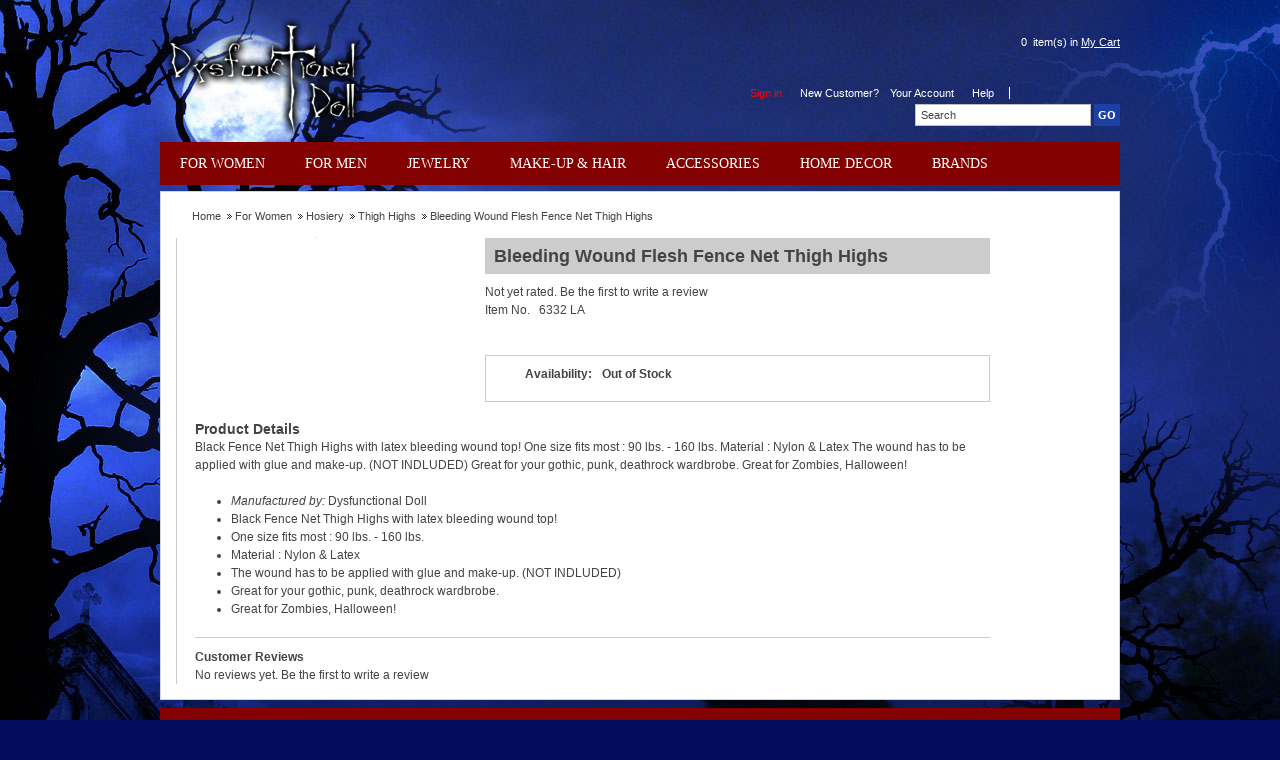

--- FILE ---
content_type: text/html
request_url: https://dysfunctionaldoll.com/Bleeding-Wound-Flesh-Fence-Thigh/dp/B00D2L2ZES
body_size: 10519
content:
<!DOCTYPE html PUBLIC "-//W3C//DTD XHTML 1.0 Transitional//EN" "http://www.w3.org/TR/xhtml1/DTD/xhtml1-transitional.dtd">
<html xmlns="http://www.w3.org/1999/xhtml" lang="en" xml:lang="en">
<head>
	<meta http-equiv="Content-Type" content="text/html; charset=UTF-8"/>
	<title>
 Dysfunctional Doll Bleeding Wound Flesh Fence Net Thigh Highs : Thigh Highs
</title>
	<link rel="canonical" href="https://dysfunctionaldoll.com/Bleeding-Wound-Flesh-Fence-Thigh/dp/B00D2L2ZES" />
<script type="text/javascript">
	function KeyValuePair() 
	{
		this.keyValuePair = {};
		this.put = function(key, value)
		{
			this.keyValuePair[key] = value;
		}
		this.get = function(key)
		{
			return this.keyValuePair[key];
		}
	}
	// The variable to store the world server string ids and thier values
	var ws_strings  = new KeyValuePair();
</script>
      <!--base.css--> <link rel="stylesheet" type="text/css" href="../../media/base-language-en_US.css"/>
      <!--page_overrides.css--> <link rel="stylesheet" type="text/css" href="../../media/page_overrides-language-en_US.css"/>
      <!--widgets_master.css--> <link rel="stylesheet" type="text/css" href="../../media/widgets_master-language-en_US.css"/>
      <!--layouts.css--> <link rel="stylesheet" type="text/css" href="../../media/layouts-language-en_US.css"/>
      <!--Site Files/Theme Files/Active Theme/CSS/atmo.global.css--> <link rel="stylesheet" type="text/css" href="../../media/Site Files/Theme Files/Active Theme/CSS/atmo.global-language-en_US.css"/>
      <!--Site Files/Theme Files/Active Theme/CSS/atmo.custom.global.css--> <link rel="stylesheet" type="text/css" href="../../media/Site Files/Theme Files/Active Theme/CSS/atmo.custom.global-language-en_US.css"/>
<script type="text/javascript">
{
  window.mediaReferences = {};
}
</script>
<script type="text/javascript">
		    <!--Key value pairs for variationPopOver.js -->
			ws_strings.put("ws2_unable_to_process", "Sorry, We're unable to process your request. Please try later."); ws_strings.put("ws2_loading_colors", "Loading Colors"); ws_strings.put("ws2_view_more_colors", "View More Colors");		
</script>
<!--Site Files/Theme Files/Active Theme/JS/atmo.load.js--> <script type="text/javascript" src="../../images/I/11uF6CbWt4L.js"></script>
<!--jquery.js--> <script type="text/javascript" src="../../images/I/61zBQJTuojL.js"></script>
<!--amazon.jquery.globalNav.js--> <script type="text/javascript" src="../../images/I/11rTBaklV6L.js"></script>
<!--amazon.jquery.expander.js--> <script type="text/javascript" src="../../images/I/11Wyia6dZRL.js"></script>
<!--amazon.jquery.quickinfo.js--> <script type="text/javascript" src="../../images/I/11n18BfqlVL.js"></script>
<!--amazon.jquery.accessibleClick.js--> <script type="text/javascript" src="../../images/I/11hj0HzivoL.js"></script>
<!--amazon.jquery.carousel.js--> <script type="text/javascript" src="../../images/I/518l61SpNVL.js"></script>
<!--Analytics.js--> <script type="text/javascript" src="../../images/I/01E7g5et9PL.js"></script>
<!--AnalyticsReporter.js--> <script type="text/javascript" src="../../images/I/312PC-cCTSL.js"></script>
<!--analyticsLib.js--> <script type="text/javascript" src="../../images/I/41ig5LgUIZL.js"></script>
<!--cartAddCapture.js--> <script type="text/javascript" src="../../images/I/11CnqXAZA7L.js"></script>
<!--swfobject.js--> <script type="text/javascript" src="../../images/I/21IDTX5GY4L.js"></script>
<!--global.js--> <script type="text/javascript" src="../../media/global-language-en_US.js"></script>
<!--jquery.cluetip.js--> <script type="text/javascript" src="../../images/I/41VtLqPdPrL.js"></script>
<!--variationPopOver.js--> <script type="text/javascript" src="../../images/I/41CmWbFW95L.js"></script>
<!--miniDetailInteg.js--> <script type="text/javascript" src="../../images/I/21IGgk7s-RL.js"></script>
<!--affiliateTracking.js--> <script type="text/javascript" src="../../images/I/31LH4rzJ12L.js"></script>
<!--Site Files/Theme Files/Active Theme/JS/atmo.global.js--> <script type="text/javascript" src="../../images/I/11MF3qvtBcL.js"></script>
<!--Site Files/Theme Files/Active Theme/JS/atmo.sizeSorting.js--> <script type="text/javascript" src="../../images/I/01SYlnaNgYL.js"></script>
<!--jquery.ba-bbq.min.js--> <script type="text/javascript" src="../../images/I/21AHJ-bxGAL.js"></script>
<!--amzn_locked_Jquery_Initialize.js--> <script type="text/javascript" src="../../images/I/0134muEYXlL.js"></script>
<!--ws.js--> <script type="text/javascript" src="../../images/I/11wR7W89aPL.js"></script>
<!--webstoreCache.js--> <script type="text/javascript" src="../../images/I/119vAh8U9EL.js"></script>
<!--preloader.js--> <script type="text/javascript" src="../../images/I/21oAFX4MdmL.js"></script>
<!--JavaScript HTML Head widget rendered-->
<script type="text/javascript">
{
  window.mediaReferences = {};
}
</script>
<script type="text/javascript">
		    <!--Key value pairs for review.js -->
			ws_strings.put("ws2_thanks_for_feedback", "Thanks for your feedback. Your vote will be counted and will appear on the product page within 24 hours."); ws_strings.put("ws2_vote_not_complete", "Your vote is not complete. Please try again later.");		
</script>
<!--amazoom_core.js--> <script type="text/javascript" src="../../images/I/61QHBVNqcDL.js"></script>
<!--cZoom.js--> <script type="text/javascript" src="../../images/I/315tCwFHHZL.js"></script>
<!--amazoom.js--> <script type="text/javascript" src="../../images/I/21-gGTHofsL.js"></script>
<!--jquery.bgiframe.js--> <script type="text/javascript" src="../../images/I/218f3bhzaRL.js"></script>
<!--tooltip.js--> <script type="text/javascript" src="../../images/I/11C1XEsIUlL.js"></script>
<!--description.js--> <script type="text/javascript" src="../../images/I/01yCpMcDHRL.js"></script>
<!--amazon.jquery.tabs.js--> <script type="text/javascript" src="../../images/I/311-YvlDsKL.js"></script>
<!--detail.js--> <script type="text/javascript" src="../../images/I/61Et46fh8GL.js"></script>
<!--tellAFriend.js--> <script type="text/javascript" src="../../images/I/21qoawMSkrL.js"></script>
<!--featureTabs.js--> <script type="text/javascript" src="../../images/I/11euNUoTo-L.js"></script>
<!--altImageAnalyticsInfo.js--> <script type="text/javascript" src="../../images/I/011AS2GSaIL.js"></script>
<!--errorMessagesAnalyticsInfo.js--> <script type="text/javascript" src="../../images/I/01kHJKwYtSL.js"></script>
<!--suggestedItemAnalyticsInfo.js--> <script type="text/javascript" src="../../images/I/01dxX9hAIZL.js"></script>
<!--promos.js--> <script type="text/javascript" src="../../images/I/01q40IxtMnL.js"></script>
<!--review.js--> <script type="text/javascript" src="../../images/I/41ezalDlo5L.js"></script>
<!--quantityUpdate.js--> <script type="text/javascript" src="../../images/I/11ij9-9NLsL.js"></script>
<!--HoverOverZoom.js--> <script type="text/javascript" src="../../images/I/41XMmDoJhvL.js"></script>
<!--JavaScript HTML Head widget rendered-->
      <!--Site Files/Theme Files/Active Theme/CSS/atmo.productDetail.css--> <link rel="stylesheet" type="text/css" href="http://a1u0to514ts6df-av4d6m48c1pi9-w-en-us.webstore-images.com/media/Site Files/Theme Files/Active Theme/CSS/atmo.productDetail.css?language=en_US"/>
<script type="text/javascript">
{
  window.mediaReferences = {};
}
</script>
<!--JavaScript HTML Head widget rendered-->
<script type="text/javascript">
{
  window.mediaReferences = {};
}
</script>
<!--JavaScript HTML Head widget rendered-->
        <meta name="Description" content="Bleeding Wound Flesh Fence Net Thigh Highs - Black Fence Net Thigh Highs with latex bleeding wound top!  
One size fits most : 90 lbs. - 160 lbs. 
Material : Nylon &amp; Latex   
The wound has to be applied with glue and make-up. (NOT INDLUDED)
Great for your gothic, punk, deathrock wardbrobe. 
Great for Zombies, Halloween!"/>
        <meta name="Keywords" content="Bleeding Wound Flesh Fence Net Thigh Highs"/>
  <meta property="og:title" content="Bleeding Wound Flesh Fence Net Thigh Highs"/>
  <meta property="og:type" content="product"/>
  <meta property="og:image" />
  <meta property="og:url" content="http://www.dysfunctionaldoll.com/Bleeding-Wound-Flesh-Fence-Thigh/dp/B00D2L2ZES?ext_id=social_widget_facebook"/>
  <meta property="og:site_name" content="www.dysfunctionaldoll.com"/>
		<!-- reserved for Template Manager Customer Information -->	
	<!-- reserved for Template Manager Customer Information -->	
    <script type="text/javascript">
    try 
    {
            var _gaq = _gaq || [];
            _gaq.push(['_setAccount', "UA-10641769-3"]);
            _gaq.push(['_setDomainName', 'none']); 
            _gaq.push(['_setAllowLinker', true]);
            _gaq.push(['_gat._anonymizeIp']);
                    _gaq.push(['_trackPageview']);
    (function()
    {
        var ga = document.createElement('script'); ga.type = 'text/javascript'; ga.async = true;
        ga.src = "../../images/I/51PxZLyRABL.js";
        var s = document.getElementsByTagName('script')[0]; s.parentNode.insertBefore(ga, s);
    })();
    }
    catch(err)
    {
    }
    </script>
</head>
<body id="pageIdB00D2L2ZES" class="detail">
  <div id="wrapper">
    <div id="innerWrapper">
      <div id="headerSlots">
        <div id="header-1"><div class="starter-amazon-com-ImageWidget-1-latest">
		<!-- Image Widget --> 
<!-- Site Files/Merchandising Files/logo.png -->    
			<div class="imageWidget">
			<a href="/"> 
		<img src="../../images/I/41UXDm0ps-L.png" alt="" title="" height="127" width="209"/>
            </a>
	</div>	
</div></div>
        <div id="header-2"><script type="text/javascript">
//<![CDATA[
amznAnalytics.setElement("visitorStatus","Unregistered");
amznAnalytics.setElement("language","en_US");
//]]>
</script><noscript></noscript><div class="com-amazon-webstore-SignInWidget-2">
<div class="signInMenu">
  <ul class="linkList signInLinkList">
            <li class="signIn">
                Sign in
            </li>
            <li class="createAccount">
                New Customer?
            </li>
  </ul>
  <ul class="linkList">
    <li class="yourAccount">
      Your Account
    </li>
    <li class="help">
      <a href="../../info/help">Help</a>
    </li>
  </ul>
</div>
</div></div>
        <div id="header-3"></div>
        <div id="header-4"><div class="com-amazon-webstore-SearchNav-2">
<script>
  var maxSearchSize = 75-1;
</script>
<div class="miniSearchForm">
      <form method="get" action="../../s" class="searchForm" name="searchNav" id="searchForm">
  <fieldset class="minorFieldset search">
    <legend><span>Search</span></legend>
    <input type="hidden" id="defaultSearchTextValue" name="defaultSearchTextValue" value="Search"/>
    <ol class="formFields">
      <li class="formField searchFor">
        <label for="searchKeywords">Search for</label>
        <input type="text" name="searchKeywords" id="searchKeywords" value="" size="34" maxlength="75"/>
      </li>
    </ol>
    <ul class="buttonGroup searchActions">
      <li class="searchButton">
        <button class="primaryAction" type="submit">
          <span>Go</span>
        </button>
      </li>
    </ul>
    <input type="hidden" name="Action" value="submit"/>
  </fieldset>
  </form>
</div>
</div></div>
        <div id="header-5"></div>
        <div id="header-6"></div>
        <div id="header-7"><div class="com-amazon-webstore-MiniCart-3">
<div class="miniCart" id="miniCart">
     <input type="hidden" name="miniCartLayoutDomain" value="Webstore/SSR"/>
  <script type="text/javascript">
    var addToCartPageSecureURL = "http://www.dysfunctionaldoll.com/secureSimpleApp?mn_ssa_keys=%2CpageletName&mn_ssa_token=e1WgrVOGhkfPiHT_LjTHy6rQGPo%3D&pageletName=inca-cart-mini-pagelet";
  </script>
<div class="staticMiniCart">
  <div class="cartInformation">
    <p class="itemsInCart">
      <span class="itemCount">0</span> item(s) in <a href="../../cart">My Cart</a>
    </p>
  </div>
  <div class="viewCart">
    <form action="/" method="get">
      <ul class="buttonGroup miniCartControls">
            <li class="checkoutDisabled">
              <button class="secondaryAction" disabled="disabled" type="submit" name="proceedToCheckout">
                <span>Checkout</span>
              </button>
            </li>
      </ul>
    </form>
  </div>
</div>
<div class="dynamicMiniCart" role="dialog" aria-hidden="true" aria-labelledby="dynamicMiniCartTitle">
      <p class="itemsJustAdded">0 item(s) just added</p>
<dl class="attributeList priceBlock miniCartSummary">
  <dt class="subtotal">Subtotal:</dt>
  <dd class="subtotal">$0.00</dd>
</dl>
</div>
</div>
</div></div>
        <div id="header-8"><div class="com-amazon-webstore-GlobalSiteNav-2">
<ul class="linkList navigationLinks" id="globalNav">
	<li class="navigationGroup" id="globalNavItem1">
                <a href="/" class="mainNode">
                        <span>For Women</span>
                </a>
  <ul class="linkList navigationLinks">
      <li>
                                <a href="/">
                                        <span>Tops</span>
                                </a>
      </li>
      <li>
                                <a href="/">
                                        <span>Skirts</span>
                                </a>
      </li>
      <li>
                                <a href="/">
                                        <span>Dresses</span>
                                </a>
      </li>
      <li>
                                <a href="/">
                                        <span>Leggings & Pants</span>
                                </a>
      </li>
      <li>
                                <a href="/">
                                        <span>Outerwear</span>
                                </a>
      </li>
      <li>
                                <a href="/">
                                        <span>Underwear</span>
                                </a>
      </li>
      <li>
                                <a href="/">
                                        <span>Hosiery</span>
                                </a>
      </li>
      <li>
                                <a href="/">
                                        <span>Gloves & Arm Warmers</span>
                                </a>
      </li>
      <li>
                                <a href="/">
                                        <span>Purses & Bags</span>
                                </a>
      </li>
      <li>
                                <a href="/">
                                        <span>Wallets & Pouches</span>
                                </a>
      </li>
      <li>
                                <a href="/">
                                        <span>Belts & Waist Cinchers</span>
                                </a>
      </li>
      <li>
                                <a href="/">
                                        <span>Hair Accessories</span>
                                </a>
      </li>
      <li>
                                <a href="/">
                                        <span>Sunglasses</span>
                                </a>
      </li>
      <li>
                                <a href="/">
                                        <span>Masks</span>
                                </a>
      </li>
  </ul>
	</li>
	<li class="navigationGroup" id="globalNavItem2">
                <a href="/" class="mainNode">
                        <span>For Men</span>
                </a>
  <ul class="linkList navigationLinks">
      <li>
                                <a href="/">
                                        <span>T-Shirts</span>
                                </a>
      </li>
      <li>
                                <a href="/">
                                        <span>Dress Shirts</span>
                                </a>
      </li>
      <li>
                                <a href="/">
                                        <span>Pants</span>
                                </a>
      </li>
      <li>
                                <a href="/">
                                        <span>Jackets</span>
                                </a>
      </li>
      <li>
                                <a href="/">
                                        <span>Gloves</span>
                                </a>
      </li>
      <li>
                                <a href="/">
                                        <span>Wristbands & Armbands</span>
                                </a>
      </li>
      <li>
                                <a href="/">
                                        <span>Sunglasses & Goggles</span>
                                </a>
      </li>
      <li>
                                <a href="/">
                                        <span>Masks</span>
                                </a>
      </li>
      <li>
                                <a href="/">
                                        <span>Respirators & Gas Masks</span>
                                </a>
      </li>
      <li>
                                <a href="/">
                                        <span>Belts & Buckles</span>
                                </a>
      </li>
      <li>
                                <a href="/">
                                        <span>Wallets</span>
                                </a>
      </li>
      <li>
                                <a href="/">
                                        <span>Messenger Bags & Backpacks</span>
                                </a>
      </li>
      <li>
                                <a href="/">
                                        <span>Neckties</span>
                                </a>
      </li>
  </ul>
	</li>
	<li class="navigationGroup" id="globalNavItem3">
                <a href="/" class="mainNode">
                        <span>Jewelry</span>
                </a>
  <ul class="linkList navigationLinks">
      <li>
                                <a href="/">
                                        <span>Pendants & Necklaces</span>
                                </a>
      </li>
      <li>
                                <a href="/">
                                        <span>Chokers</span>
                                </a>
      </li>
      <li>
                                <a href="/">
                                        <span>Earrings</span>
                                </a>
      </li>
      <li>
                                <a href="/">
                                        <span>Rings</span>
                                </a>
      </li>
      <li>
                                <a href="/">
                                        <span>Bracelets</span>
                                </a>
      </li>
      <li>
                                <a href="/">
                                        <span>Wristbands</span>
                                </a>
      </li>
  </ul>
	</li>
	<li class="navigationGroup" id="globalNavItem4">
                <a href="/" class="mainNode">
                        <span>Make-up & Hair</span>
                </a>
  <ul class="linkList navigationLinks">
      <li>
                                <a href="/">
                                        <span>Eye Shadow</span>
                                </a>
      </li>
      <li>
                                <a href="/">
                                        <span>Lipstick</span>
                                </a>
      </li>
      <li>
                                <a href="/">
                                        <span>Pressed Powder & Foundation</span>
                                </a>
      </li>
      <li>
                                <a href="/">
                                        <span>Eye & Lip Liner & Mascara</span>
                                </a>
      </li>
      <li>
                                <a href="/">
                                        <span>Nail Polish</span>
                                </a>
      </li>
      <li>
                                <a href="/">
                                        <span>Make-Up Kits</span>
                                </a>
      </li>
      <li>
                                <a href="/">
                                        <span>Hair Dye & Bleach Kits</span>
                                </a>
      </li>
      <li>
                                <a href="/">
                                        <span>Hair Accessories</span>
                                </a>
      </li>
  </ul>
	</li>
	<li class="navigationGroup" id="globalNavItem5">
                <a href="/" class="mainNode">
                        <span>Accessories</span>
                </a>
  <ul class="linkList navigationLinks">
      <li>
                                <a href="/">
                                        <span>Hosiery</span>
                                </a>
      </li>
      <li>
                                <a href="/">
                                        <span>Hair Accessories</span>
                                </a>
      </li>
      <li>
                                <a href="/">
                                        <span>Gloves & Arm Warmers</span>
                                </a>
      </li>
      <li>
                                <a href="/">
                                        <span>Belts & Buckles</span>
                                </a>
      </li>
      <li>
                                <a href="/">
                                        <span>Purses & Bags</span>
                                </a>
      </li>
      <li>
                                <a href="/">
                                        <span>Wallets & Pouches</span>
                                </a>
      </li>
      <li>
                                <a href="/">
                                        <span>Wristbands & Armbands</span>
                                </a>
      </li>
      <li>
                                <a href="/">
                                        <span>Sunglasses & Goggles</span>
                                </a>
      </li>
      <li>
                                <a href="/">
                                        <span>Respirators & Gas Masks</span>
                                </a>
      </li>
      <li>
                                <a href="/">
                                        <span>Masks</span>
                                </a>
      </li>
      <li>
                                <a href="/">
                                        <span>Patches</span>
                                </a>
      </li>
      <li>
                                <a href="/">
                                        <span>Key Chains</span>
                                </a>
      </li>
  </ul>
	</li>
	<li class="navigationGroup" id="globalNavItem6">
                <a href="/" class="mainNode">
                        <span>Home Decor</span>
                </a>
  <ul class="linkList navigationLinks">
      <li>
                                <a href="/">
                                        <span>Statues & Figures</span>
                                </a>
      </li>
      <li>
                                <a href="/">
                                        <span>For The Home</span>
                                </a>
      </li>
      <li>
                                <a href="/">
                                        <span>For The Office</span>
                                </a>
      </li>
      <li>
                                <a href="/">
                                        <span>Novelty Items</span>
                                </a>
      </li>
  </ul>
	</li>
	<li class="navigationGroup" id="globalNavItem7">
                <a href="/" class="mainNode">
                        <span>Brands</span>
                </a>
  <ul class="linkList navigationLinks">
      <li>
                                <a href="/">
                                        <span>Addicted Bags</span>
                                </a>
      </li>
      <li>
                                <a href="/">
                                        <span>Lip Service</span>
                                </a>
      </li>
      <li>
                                <a href="/">
                                        <span>Sourpuss</span>
                                </a>
      </li>
      <li>
                                <a href="/">
                                        <span>Manic Panic</span>
                                </a>
      </li>
      <li>
                                <a href="/">
                                        <span>Too Fast</span>
                                </a>
      </li>
      <li>
                                <a href="/">
                                        <span>Alchemy Gothic</span>
                                </a>
      </li>
      <li>
                                <a href="/">
                                        <span>Folter</span>
                                </a>
      </li>
      <li>
                                <a href="/">
                                        <span>Leg Avenue</span>
                                </a>
      </li>
      <li>
                                <a href="/">
                                        <span>Music Legs</span>
                                </a>
      </li>
      <li>
                                <a href="/">
                                        <span>Rock Rebel</span>
                                </a>
      </li>
      <li>
                                <a href="/">
                                        <span>Funk Plus</span>
                                </a>
      </li>
      <li>
                                <a href="/">
                                        <span>Dark Matter Clothing</span>
                                </a>
      </li>
  </ul>
	</li>
</ul></div></div>
        <div id="header-9"></div>
        <div id="header-10"></div>
      </div><!-- headerSlots -->
      <div id="mainContentWrapper">
        <div id="topSlots" class="topSlots slotSection">
          <div id="top-1"></div>
          <div id="top-2"></div>
          <div id="top-3"></div>
          <div id="top-4"></div>
          <div id="top-5"><div class="com-amazon-webstore-ProductTitleH1-1">
<h1 class="productTitle">
  Bleeding Wound Flesh Fence Net Thigh Highs
</h1>
</div></div>
          <div id="top-6"></div>
          <div id="top-7"></div>
          <div id="top-8"></div>
          <div id="top-9"></div>
          <div id="top-10"><div class="com-amazon-webstore-BreadcrumbDetail-2">
<ol class="breadcrumbs browseBreadcrumbs">
        <li class="first">
          <a href="/">Home</a>
        </li>
        <li class="">
          <a href="/">For Women</a>
        </li>
        <li class="">
          <a href="/">Hosiery</a>
        </li>
        <li class="">
          <a href="/">Thigh Highs</a>
        </li>
  <li class="last">
        <span>Bleeding Wound Flesh Fence Net Thigh Highs</span>
  </li>
</ol>
</div></div>
        </div><!-- topSlots -->
        <div id="columns">
          <div id="leftColumn">
            <div id="A" class="slotSection">
                <div id="A-1"><div class="target-amazon-com-target-pagelets-IncaRecentHistoryWidgetPagelet-1"></div></div>
                <div id="A-2"></div>
                <div id="A-3"></div>
                <div id="A-4"></div>
                <div id="A-5"></div>
              </div><!-- A -->
              <div id="B" class="slotSection">
                <div id="B-1"></div>
                <div id="B-2"></div>
                <div id="B-3"></div>
                <div id="B-4"></div>
                <div id="B-5"></div>
              </div><!-- B -->
              <div id="P" class="slotSection">
                <div id="P-1"></div>
                <div id="P-2"></div>
                <div id="P-3"></div>
                <div id="P-4"></div>
                <div id="P-5"></div>
              </div><!-- P -->
              <div id="Q" class="slotSection">
                <div id="Q-1"></div>
                <div id="Q-2"></div>
                <div id="Q-3"></div>
                <div id="Q-4"></div>
                <div id="Q-5"></div>
              </div><!-- Q -->
          </div><!-- leftColumn -->
          <div id="center-right-wrapper">
            <div id="centerColumn">
              <div id="C" class="slotSection">
                <div id="C-1"></div>
                <div id="C-2"></div>
                <div id="C-3"><script type="text/javascript">
//<![CDATA[
amznAnalytics.setElement("itemImageDisplayed","true");
//]]>
</script><noscript></noscript><div class="com-amazon-webstore-RichContentDetail-3">
<script type="text/javascript">
//
  var currentAsin = "B00D2L2ZES";
  var fileListSecureURL = "http://www.dysfunctionaldoll.com/secureSimpleApp?layoutDomain=Webstore%2FSSR&layoutId=ImageList&mn_ssa_keys=%2CpageletName%2ClayoutDomain%2ClayoutId&mn_ssa_token=w1tJoDFP3hFCcgAdJ6XYhDPdDwk%3D&pageletName=inca-rich-content-pagelet";
//
</script>
<noscript></noscript>
    <div id="imageBody">
      <div class="javascriptEnabled">
      </div>
      <noscript>
        <div>
        </div>
      </noscript>
      <script type="text/javascript">
          var largeImages = {"PT01":"http:\/\/ecx.images-amazon.com\/images\/I\/41fpkfM58FL._SS260_.jpg","MAIN":"http:\/\/ecx.images-amazon.com\/images\/I\/41%2B7QGPOIfL._SS260_.jpg"};
          var zoomImageAttributes = [{"scaleLevels":[],"numScale":0,"height":500,"width":500,"rmType":"RM","URL":"ecx.images-amazon.com\/images\/I\/41fpkfM58FL.jpg","variant":"PT01","version":"0"},{"scaleLevels":[],"numScale":0,"height":500,"width":500,"rmType":"RM","URL":"ecx.images-amazon.com\/images\/I\/41%2B7QGPOIfL.jpg","variant":"MAIN","version":"0"}];
          var scaleType = "SS";
          init_large_images(2, largeImages);
          var changeSwatchSecureURL = "http://www.dysfunctionaldoll.com/secureSimpleApp?layoutDomain=Webstore%2FSSR&layoutId=Ajax&mn_ssa_keys=%2CpageletName%2CproductLargeImageSize%2CscaleType%2ClayoutDomain%2ClayoutId%2CproductThumbImageSize&mn_ssa_token=v3j8pwdTsFDxwG8KoZNUbIdCjA4%3D&pageletName=inca-rich-content-pagelet&productLargeImageSize=260&productThumbImageSize=55&scaleType=SS"; 
      	  //below are the variables for hover-over zoom
      	  var zoomType = "pan";
      	  var zoomEnabled = "true";
      	  var zoomWindowPosition = "right";
      	  var zoomWindowType = "specificRatio";
      	  var zoomWindowDistance = 10;
          var lensColor = "#4A4A4A";
      </script>
		      	 <script type="text/javascript">
		      	 	var zoomWindowSizeRatio = 1.5;
		    	 </script>
	       <noscript></noscript>
    </div>
      <noscript>
        <div id="productImageCaption">
          <a href="/" target="PopupImage">
            view larger image
          </a>
        </div>
      </noscript>
    <div id="alternateImagesBody">
  <div class="javascriptEnabled">
    <ul class="alternateImages">
      <li class="alternateImage imageMain" key="product_image_MAIN" tabindex="0">
      </li>
          <li class="alternateImage imageAlt" key="product_image_PT01" tabindex="0">
          </li>
    </ul>
  </div>
  <noscript>
    <ul class="alternateImages">
      <li class="alternateImage imageMain">
        <a href="/">
        </a>
      </li>
          <li class="alternateImage imageAlt">
            <a href="/">
            </a>
          </li>
    </ul>
  </noscript>
    </div>
</div></div>
                <div id="C-4"></div>
                <div id="C-5"></div>
              </div><!-- C -->
              <div id="D" class="slotSection">
                <div id="D-1"><div class="starter-amazon-com-HTMLWidget-2">
<!-- Safe HTML Widget -->
    <div class="addthis_toolbox addthis_default_style ">
    <a class="addthis_button_preferred_1"></a>
    <a class="addthis_button_preferred_2"></a>
    <a class="addthis_button_preferred_3"></a>
    <a class="addthis_button_preferred_4"></a>
    <a class="addthis_button_compact"></a>
</div>
<script type="text/javascript" src="../../js/250/addthis_widget.js"></script>
</div></div>
                <div id="D-2"></div>
                <div id="D-3"></div>
                <div id="D-4"></div>
                <div id="D-5"></div>
              </div><!-- D -->
              <div id="E" class="slotSection">
                <div id="E-1"></div>
                <div id="E-2"></div>
                <div id="E-3"></div>
                <div id="E-4"></div>
                <div id="E-5"></div>
              </div><!-- E -->
              <div id="F" class="slotSection">
                <div id="F-1"></div>
                <div id="F-2"></div>
                <div id="F-3"></div>
                <div id="F-4"></div>
                <div id="F-5"></div>
              </div><!-- F -->
            </div><!-- centerColumn -->
            <div id="rightColumn">
              <div id="G" class="slotSection">
                <div id="G-1"><div class="com-amazon-webstore-ProductTitleDetail-2">
<input type="hidden" id="showBrandName" value=""/>
<h2 id="productTitle" class="productTitle">
  <span itemprop="name">Bleeding Wound Flesh Fence Net Thigh Highs</span>
  <meta itemprop="identifier" content="asin:B00D2L2ZES"/>
</h2>
<script type="text/javascript">
/*  */
  var currentAsin = "B00D2L2ZES";
/*  */
</script>
</div></div>
                <div id="G-2"><div class="com-amazon-webstore-ProductAverageCustomerRatingsAndReviews-1">
  <div class="reviewSummaryNoReviews">
    Not yet rated. Be the first to write a review
  </div>
</div></div>
                <div id="G-3"><div class="com-amazon-webstore-ProductItemNumber-2">
<dl class="attributeList">
    <dt class="itemNo">
        Item No.
    </dt>
    <dd class="itemNo">
        6332 LA
    </dd>
</dl>
</div></div>
                <div id="G-4"></div>
                <div id="G-5"><div class="com-amazon-webstore-ProductPricing-2">
<script type="text/javascript">
//
    var saleLabel="Sale&nbsp; ";
    var youSaveLabel="You save ";
    var displayPPUInfo = false;
//
</script>
<noscript></noscript>
  <div class="productDetailPrice">
    <dl class="attributeList priceBlock" itemprop="offerDetails" itemscope="" itemtype="http://data-vocabulary.org/Offer-aggregate">
      <dt class="customPricingMessage">
      </dt>  
    </dl>
  </div>
</div></div>
              </div><!-- G -->
              <div id="H" class="slotSection">
                <div id="H-1"><div class="com-amazon-webstore-ViewCollectionButton-2">
</div></div>
                <div id="H-2"><div class="com-amazon-webstore-PromoBlurbsDetail-3">
</div></div>
                <div id="H-3"><div class="com-amazon-webstore-ColorSwatches-3">
</div></div>
                <div id="H-4"><script type="text/javascript">
//<![CDATA[
amznAnalytics.setElement("productView",{"SKU":"6332 LA","cASIN":null,"pASIN":"B00D2L2ZES","view":null,"rating":null});
amznAnalytics.setElement("productTitle","Bleeding Wound Flesh Fence Net Thigh Highs");
//]]>
</script><noscript></noscript><div class="com-amazon-webstore-ProductBuyBox-3">
<script type="text/javascript">
  var addToCartPageSecureURL = "http://www.dysfunctionaldoll.com/secureSimpleApp?mn_ssa_keys=%2CpageletName&mn_ssa_token=e1WgrVOGhkfPiHT_LjTHy6rQGPo%3D&pageletName=inca-cart-mini-pagelet" ;
  var default_max_quantity = "10";
  var addToCartErrorMessage = 'An error occurred while adding the product to your cart. Please check to see that your browser is set to accept cookies, refresh the page and try again.';
</script>
<input type="hidden" value="" name="selectedAsin"/>
<noscript>
  <div class="buyBox javascriptDisabled">
<li class="formField hiddenAvailability">
  <dl class="attributeList"> 
    <dt class="availability">Availability:</dt>
    <dd class="availability hiddenAvailabilityMessage">
      In Stock
    </dd>
  </dl>
</li>
      <li class="formField productAvailabilityMessage">
        <dl class="attributeList">
              <dt class="availability outOfStock">Availability:</dt>
              <dd class="availability outOfStock OOSMessageDiv">Out of Stock</dd>
        </dl>
      </li>
  </div>
</noscript>
<div class="buyBox javascriptEnabled addToCart">
    <form name="list" method="post" action="/" id="addItemMainFormFloating"> 
  <fieldset>
    <legend><span>Buy Box</span></legend>
    <input type="hidden" name="redirectPath" value="/dp/B00D2L2ZES" id="rPath"/>
    <input type="hidden" name="itemNumToAdd" value="0"/>
    <input type="hidden" name="item.0.asin" value="B00D2L2ZES"/>
    <input type="hidden" name="appActionToken" value="KqWkjEZXLGkrVmHE2OlhSNjIr64j3D"/><input type="hidden" name="appAction" value="addItemsToListGeneric"/> 	
    <ol class="formFields">
<li class="formField hiddenAvailability">
  <dl class="attributeList"> 
    <dt class="availability">Availability:</dt>
    <dd class="availability hiddenAvailabilityMessage">
      In Stock
    </dd>
  </dl>
</li>
      <li class="formField productAvailabilityMessage">
        <dl class="attributeList">
              <dt class="availability outOfStock">Availability:</dt>
              <dd class="availability outOfStock OOSMessageDiv">Out of Stock</dd>
        </dl>
      </li>
    </ol>
<input type="hidden" name="cartOperation" value="add"/>
<input type="hidden" name="enableMiniCart" value="true"/>
<input type="hidden" name="addToCartHoverBeginMessage" value="Please select a"/>
<input type="hidden" name="addToCartHoverEndMessage" value="to add this item to your cart"/>
<input type="hidden" name="addToCartHoverSizeMessage" value="Please select a size to add this item to your cart"/>
<input type="hidden" name="addToCartHoverColorMessage" value="Please select a color to add this item to your cart"/>
<input type="hidden" name="select_size_color_msg" value="Please select color/size to add this item to your cart"/>
<input type="hidden" name="quantityInvalidMessage" value="Please specify a quantity between 1 and 10"/>
  </fieldset>
    </form>    
</div>
</div></div>
                <div id="H-5"></div>
              </div><!-- H -->
             <div id="I" class="slotSection">
                <div id="I-1"></div>
                <div id="I-2"></div>
                <div id="I-3"></div>
                <div id="I-4"></div>
                <div id="I-5"></div>
              </div><!-- I -->
              <div id="J" class="slotSection">
                <div id="J-1"></div>
                <div id="J-2"></div>
                <div id="J-3"></div>
                <div id="J-4"></div>
                <div id="J-5"></div>
              </div><!-- J -->
              <div id="L" class="slotSection">
                <div id="L-1"></div>
                <div id="L-2"></div>
                <div id="L-3"></div>
                <div id="L-4"></div>
                <div id="L-5"></div>
              </div><!-- L -->
              <div id="M" class="slotSection">
                <div id="M-1"></div>
                <div id="M-2"></div>
                <div id="M-3"></div>
                <div id="M-4"></div>
                <div id="M-5"></div>
              </div><!-- M -->
            </div><!-- rightColumn -->
            <div id="center-right-span">
              <div id="K" class="slotSection">
                <div id="K-1"><script type="text/javascript">
//<![CDATA[
//]]>
</script><noscript></noscript><div class="com-amazon-webstore-ProductInformationList-2">
  <div class="productInformation">
  </div>
  <div class="productInformation">
      <div class="information">
        <h3>Product Details</h3>
        <div class="productInfo">
              <p>Black Fence Net Thigh Highs with latex bleeding wound top!  
One size fits most : 90 lbs. - 160 lbs. 
Material : Nylon & Latex   
The wound has to be applied with glue and make-up. (NOT INDLUDED)
Great for your gothic, punk, deathrock wardbrobe. 
Great for Zombies, Halloween!</p>
        </div>
        <ul class="productInfo">
              <li><em>Manufactured by:</em> Dysfunctional Doll</li>
              <li>Black Fence Net Thigh Highs with latex bleeding wound top!</li><li>One size fits most : 90 lbs. - 160 lbs.</li><li>Material : Nylon & Latex</li><li>The wound has to be applied with glue and make-up. (NOT INDLUDED)</li><li>Great for your gothic, punk, deathrock wardbrobe.</li><li>Great for Zombies, Halloween!</li>
        </ul>
      </div>
  </div>
  <div class="productInformation">
  </div>
 </div><img onload="if (typeof uet == 'function') { uet('cf'); }" src="../../images/G/01/x-locale/common/transparent-pixel._V192234675_.gif" width="1" alt="" height="1" border="0"/></div>
                <div id="K-2"></div>
                <div id="K-3"><div class="com-amazon-webstore-ProductCustomerReviews-1">
<div class="communityReviews">
  <a name="GuestReviews"></a>
  <div id="customerReviewTitle">
    Customer Reviews
  </div>
      <p class="noReviews">No reviews yet. Be the first to
            write a review
      </p>
</div>
</div></div>
                <div id="K-4"></div>
                <div id="K-5"></div>
              </div><!-- K -->
              <div id="N" class="slotSection">
                <div id="N-1"></div>
                <div id="N-2"></div>
                <div id="N-3"></div>
                <div id="N-4"></div>
                <div id="N-5"></div>
              </div><!-- N -->
              <div id="O" class="slotSection">
                <div id="O-1"></div>
                <div id="O-2"></div>
                <div id="O-3"></div>
                <div id="O-4"></div>
                <div id="O-5"></div>
              </div><!-- O -->
            </div>
          </div><!-- center-right-wrapper -->
        </div><!-- columns -->
        <div id="bottomSlots" class="bottomSlots slotSection">
          <div id="bottom-1"><div class="com-amazon-webstore-ProductJSONData-1"><script type="text/javascript" language="javascript">
var detailData = {"colorData":{},"saleColorSizeMap":{},"regularColorSizeMap":{},"sizeColorMap":{},"sizeList":[],"currentAsinData":{"priceLabel":"","Asin":"B00D2L2ZES","buyingPPU":"","pricePPU":"","emwaEnabled":false,"swatchImages":[],"salePPU":"","MerchantSku":"","variantImages":[{"tinyImage":{"HEIGHT":"110","URL":"http://ecx.images-amazon.com/images/I/41fpkfM58FL._SL110_.jpg","WIDTH":"78"},"swatchImage":{"HEIGHT":"30","URL":"http://ecx.images-amazon.com/images/I/41fpkfM58FL._SL30_.jpg","WIDTH":"21"},"mediumImage":{"HEIGHT":"168","URL":"http://ecx.images-amazon.com/images/I/41fpkfM58FL._SX168_.jpg","WIDTH":"168"},"largeImage":{"HEIGHT":"270","URL":"http://ecx.images-amazon.com/images/I/41fpkfM58FL._SX270_.jpg","WIDTH":"270"},"thumbnailImage":{"HEIGHT":"120","URL":"http://ecx.images-amazon.com/images/I/41fpkfM58FL._SX120_.jpg","WIDTH":"120"}}],"isAsinAvailable":"false","youSavePercentOnRegularPrice":"","quantityLimit":0,"FormattedPrice":"","youSaveAmountOnListPrice":"","ShortAvailabilityMessage":"","regularPPU":"","Description":"Black Fence Net Thigh Highs with latex bleeding wound top!  \n\nOne size fits most : 90 lbs. - 160 lbs. \n\nMaterial : Nylon & Latex   \n\nThe wound has to be applied with glue and make-up. (NOT INDLUDED)\n\nGreat for your gothic, punk, deathrock wardbrobe. \n\nGreat for Zombies, Halloween!","DisplayOnlyPrice":"","youSavePercentOnListPrice":"","listPPU":"","formattedBuyingPrice":"","Title":"Bleeding Wound Flesh Fence Net Thigh Highs","childURL":"http://www.dysfunctionaldoll.com/secureSimpleApp?asin=B00D2L2ZES&isPrimeProduct=false&isVariationalChild=false&itemHeight=&itemHeightUnit=&itemLength=&itemLengthUnit=&itemWidth=&itemWidthUnit=&layoutDomain=Webstore%2FSSR&layoutId=1&mn_ssa_keys=%2CitemLengthUnit%2CpageletName%2CitemHeightUnit%2Casin%2CsessionLocked%2CitemWidth%2ClayoutDomain%2ClayoutId%2CisVariationalChild%2CitemHeight%2Cmode%2CproductMerchantID%2CreleaseId%2CfulfillmentManagerID%2CisPrimeProduct%2CitemWidthUnit%2CitemLength%2CofferSku&mn_ssa_token=tRMDJcUVHP-IhEyiL5s3PJ2qdMs%3D&mode=&offerSku=6332+LA&pageletName=fast-track-detail-pagelet&productMerchantID=A3VJ7UYIHUBLDF&releaseId=&sessionLocked=false","Features":["Black Fence Net Thigh Highs with latex bleeding wound top!","One size fits most : 90 lbs. - 160 lbs.","Material : Nylon & Latex","The wound has to be applied with glue and make-up. (NOT INDLUDED)","Great for your gothic, punk, deathrock wardbrobe.","Great for Zombies, Halloween!"],"mainImages":[{"tinyImage":{"HEIGHT":"110","URL":"http://ecx.images-amazon.com/images/I/41%2B7QGPOIfL._SL110_.jpg","WIDTH":"97"},"swatchImage":{"HEIGHT":"30","URL":"http://ecx.images-amazon.com/images/I/41%2B7QGPOIfL._SL30_.jpg","WIDTH":"26"},"mediumImage":{"HEIGHT":"168","URL":"http://ecx.images-amazon.com/images/I/41%2B7QGPOIfL._SX168_.jpg","WIDTH":"168"},"largeImage":{"HEIGHT":"270","URL":"http://ecx.images-amazon.com/images/I/41%2B7QGPOIfL._SX270_.jpg","WIDTH":"270"},"thumbnailImage":{"HEIGHT":"120","URL":"http://ecx.images-amazon.com/images/I/41%2B7QGPOIfL._SX120_.jpg","WIDTH":"120"}}],"outOfStock":true,"SeoDescription":"Bleeding Wound Flesh Fence Thigh","richMediaImages":[],"formattedListPrice":"","formattedRegularPrice":"","FormattedSalePrice":"","IsBuyable":"false","youSaveAmountOnRegularPrice":"","BrandName":"Dysfunctional Doll","isVariationalParent":false,"isEmailMeWhenAvailable":"false"},"asinData":{},"hasData":true,"buyBox":{"model":{"buyableASINs":{},"emwaASINs":{},"emwaVariationDimensions":{},"listPriceRange":null,"variationDimensions":[]}}};
var extensibilityData = {};
</script>
<noscript></noscript>
</div></div>
          <div id="bottom-2"></div>
          <div id="bottom-3"></div>
          <div id="bottom-4"></div>
          <div id="bottom-5"></div>
          <div id="bottom-6"></div>
          <div id="bottom-7"></div>
          <div id="bottom-8"></div>
          <div id="bottom-9"></div>
          <div id="bottom-10"></div>
        </div><!-- bottomSlots -->
      </div> <!-- mainContentWrapper -->
      <div id="footer">
        <div id="footer-1"></div>
        <div id="footer-2"><div class="starter-amazon-com-LinksWidget-2">
<div class="dynamicMenu">
		<ul>
                    <li class="dynamicMenuItem dynamicMenuItem1 oddRow">
                                <a href="/">About Us</a>
      	            </li>
                    <!-- Link Supressed -->
                    <li class="dynamicMenuItem dynamicMenuItem2 evenRow">
                                <a href="../../info/shipping">Shipping</a>
      	            </li>
                    <!-- Link Supressed -->
                    <li class="dynamicMenuItem dynamicMenuItem3 oddRow">
                                <a href="../../info/returns">Returns</a>
      	            </li>
                    <!-- Link Supressed -->
                    <li class="dynamicMenuItem dynamicMenuItem4 evenRow">
                                <a href="../../info/privacy">Privacy</a>
      	            </li>
                    <!-- Link Supressed -->
                    <li class="dynamicMenuItem dynamicMenuItem5 oddRow">
                                <a href="../../info/contactUs">Contact Us</a>
      	            </li>
                    <!-- Link Supressed -->
  	    </ul>
</div>
</div></div>
        <div id="footer-3"></div>
        <div id="footer-4"><div class="starter-amazon-com-HTMLWidget-2">
<!-- Safe HTML Widget -->
    <div class="social">
    <a href="http://www.facebook.com/DysfunctionalDoll13" target="_blank"><img src="../../media/common/icon_facebook.png" alt="Facebook"/></a>
    <img src="../../media/common/icon_twitter.png" alt="Twitter"/>
    <a href="http://www.youtube.com/dysfunctionaldoll6" target="_blank"><img src="../../media/common/icon_youTube.png" alt="YouTube"/></a>    
    <a href="http://www.pinterest.com/dysdoll" target="_blank"><img src="../../media/common/icon_pinterest.png" alt="Pinterest"/></a>
</div>
</div></div>
        <div id="footer-5"></div>
        <div id="footer-6"></div>
        <div id="footer-7"><div class="com-amazon-webstore-Copyright-2">
<div class="dynamicText">
	Copyright 2013 Dysfunctional Doll LLC
</div>
</div></div>
        <div id="footer-8"></div>
        <div id="footer-9"></div>
        <div id="footer-10"></div>
      </div><!-- footer -->
      <div id="analytics-1"></div>
      <div id="analytics-2"><div class="starter-amazon-com-OmnitureAccountIDWidget-1">
</div></div>
      <div id="analytics-3"><div class="starter-amazon-com-AnalyticsMappingWidget-1">
<!-- SiteCatalyst code version: H.20.3.
Copyright 1997-2009 Omniture, Inc. More info available at
http://www.omniture.com -->
<script type="text/javascript">
if('' != amznAnalytics.getElement("accountId") && null != amznAnalytics.getElement("accountId")){
               s.pageName = amznAnalyticsLib.getDetailPageName();
               s.channel = amznAnalyticsLib.getDetailChannel();
               s.prop1 = amznAnalyticsLib.getDetailChannel();
               s.prop3 = amznAnalyticsLib.getDetailChannel();
               s.eVar16 = amznAnalyticsLib.getDetailCartAddMethod();
               s.eVar19 = amznAnalyticsLib.getGlobalCustomerID();
               s.products = amznAnalyticsLib.getDetailProductsVar();
               s.eVar20 = amznAnalyticsLib.getGlobalCustomerTrackingID();
    if(null == s.events){
        s.events="";
    }
       if(null !=  amznAnalyticsLib.getDetailEventProdView()){
         if('' == s.events ){    
               s.events = amznAnalyticsLib.getDetailEventProdView();
         } else {
             s.events = s.events + "," + amznAnalyticsLib.getDetailEventProdView();
         }                  
       }
       if(null !=  amznAnalyticsLib.getDetailEvent()){
         if('' == s.events ){    
               s.events = amznAnalyticsLib.getDetailEvent();
         } else {
             s.events = s.events + "," + amznAnalyticsLib.getDetailEvent();
         }                  
       }
    /************* DO NOT ALTER ANYTHING BELOW THIS LINE ! **************/
    var s_code=s.t();if(s_code)document.write(s_code)//-->
}
</script>
<script language="JavaScript" type="text/javascript"><!--
if(navigator.appVersion.indexOf('MSIE')>=0)document.write(unescape('%3C')+'\!-'+'-')
//--></script><noscript><img src="../../b/ss/webstoretemplatedev/1/H.20.3--NS/0.jpg" height="1" width="1" border="0" alt=""/></noscript><!--/DO NOT REMOVE/-->
<!-- End SiteCatalyst code version: H.20.3. -->
</div></div>
      <div id="analytics-4"><script type="text/javascript">
//<![CDATA[
amznAnalytics.setElement("marketplaceName","Dysfunctional Doll");
amznAnalytics.setElement("customerAccountPool","");
amznAnalytics.setElement("server","www.dysfunctionaldoll.com");
amznAnalytics.setElement("merchantId","A3VJ7UYIHUBLDF");
amznAnalytics.setElement("marketplaceId","A1U0TO514TS6DF");
//]]>
</script><noscript></noscript><div class="starter-amazon-com-AggregateInfoAnalyticsWidget-1">
</div></div>
      <div id="analytics-5"><div class="starter-amazon-com-AnalyticsGlobalMappingWidget-1">
<!-- test -->
<script type="text/javascript">
    var s_am_account = "amznstorefront2global"; 
</script>
<!-- s_am_code.js --><script language="JavaScript" type="text/javascript" src="../../images/G/01/webstore2/analytics/s_am_code_en_US.js"></script>
<!-- SiteCatalyst code version: H.20.3.
Copyright 1997-2009 Omniture, Inc. More info available at
http://www.omniture.com -->
<script type="text/javascript">
           s_am.eVar35 = amznAnalyticsLib.getCustomerAccountPoolType();
           s_am.prop20 = amznAnalyticsLib.getCustomerAccountPoolType();
           s_am.pageName = amznAnalyticsLib.getAggregateDetailPageName();
           s_am.channel = amznAnalyticsLib.getAggregateDetailChannel();
           s_am.prop1 = amznAnalyticsLib.getAggregateDetailPageName();
           s_am.prop31 = amznAnalyticsLib.getAggregateDetailPageName();
           s_am.prop32 = amznAnalyticsLib.getAggregateDetailPageName();
           s_am.prop33 = amznAnalyticsLib.getAggregateDetailChannel();
           s_am.prop40 = amznAnalyticsLib.getItemRating();
           s_am.eVar40 = amznAnalyticsLib.getItemRating();
           s_am.eVar41 = amznAnalyticsLib.getItemNumberOfReviews();
           s_am.prop45 = amznAnalyticsLib.getGlobalMarketplace();
           s_am.eVar45 = amznAnalyticsLib.getGlobalMarketplace();
           s_am.prop46 = amznAnalyticsLib.getGlobalMerchant();
           s_am.eVar46 = amznAnalyticsLib.getGlobalMerchant();
           s_am.prop47 = amznAnalyticsLib.getGlobalMarketplaceName();
           s_am.eVar47 = amznAnalyticsLib.getGlobalMarketplaceName();
           s_am.prop48 = amznAnalyticsLib.getGlobalPageType();
           s_am.prop50 = amznAnalyticsLib.getGlobalDomain();
           s_am.eVar50 = amznAnalyticsLib.getGlobalDomain();
           s_am.products = amznAnalyticsLib.getAggregateDetailProductsVar();
if(null == s_am.events){
    s_am.events="";
}
   if(null !=  amznAnalyticsLib.getDetailEventProdView()){
     if('' == s_am.events ){    
           s_am.events = amznAnalyticsLib.getDetailEventProdView();
     } else {
         s_am.events = s_am.events + "," + amznAnalyticsLib.getDetailEventProdView();
     }                  
   }
   if(null !=  amznAnalyticsLib.getRatedProductViewedEvent()){
     if('' == s_am.events ){    
           s_am.events = amznAnalyticsLib.getRatedProductViewedEvent();
     } else {
         s_am.events = s_am.events + "," + amznAnalyticsLib.getRatedProductViewedEvent();
     }                  
   }
/************* DO NOT ALTER ANYTHING BELOW THIS LINE ! **************/
var s_am_code=s_am.t();if(s_am_code)document.write(s_am_code)//-->
</script>
<script language="JavaScript" type="text/javascript"><!--
if(navigator.appVersion.indexOf('MSIE')>=0)document.write(unescape('%3C')+'\!-'+'-')
//--></script><noscript><img src="../../b/ss/amznstorefront2global/1/H.20.3--NS/0.jpg" height="1" width="1" border="0" alt=""/></noscript><!--/DO NOT REMOVE/-->
<!-- End SiteCatalyst code version: H.20.3. -->
</div></div>
      <div id="analytics-6"></div>
      <div id="analytics-7"><div class="starter-amazon-com-AffiliatesWidget-1">
<input type="hidden" id="shareASaleId" value=""/>
<input type="hidden" id="pmgId" value=""/>
<input type="hidden" id="adCenterId" value=""/>
<input type="hidden" id="linkShareId" value=""/>
<input type="hidden" id="googleAdwordsId" value=""/>
<input type="hidden" id="webgainsId" value=""/>
<input type="hidden" id="webgainsEventId" value=""/>
<input type="hidden" id="cjId" value=""/>
<input type="hidden" id="cjActionId" value=""/>
</div></div>
    </div> <!-- innerWrapper -->
  </div> <!-- wrapper -->
<script>
/* <![CDATA[ */
jQuery(window).load(function() {
	var prefetchListSource = 'http://www.dysfunctionaldoll.com/secureSimpleApp?mn_ssa_keys=%2CpageletName%2CprefetchBaseAppName&mn_ssa_token=2pd8FO7QqBzNG4PcODORAwUEW48%3D&pageletName=webstore-iframe-prefetch-list&prefetchBaseAppName=WebstoreProductDetailApplication';
	jQuery.getJSON(prefetchListSource, {asinsCSV : (typeof searchResultsAsins != "undefined" ? searchResultsAsins : '')}, function(prefetchUrlList) {
		if (prefetchUrlList == null || typeof prefetchUrlList != "object" 
				|| typeof prefetchUrlList.length == "undefined") {
			return;
		}
		var bodyTag = document.getElementsByTagName('body')[0];
		for (urlIdx in prefetchUrlList) {
	        	var prefetchMedia = prefetchUrlList[urlIdx];
	        	var prefetchUrl = prefetchMedia.url;
	        	var mediaType = prefetchMedia.type; 
	        	if (prefetchUrl == null || (typeof prefetchUrl == "string" && prefetchUrl.length == 0))
		        	continue;
		       appendIFrame(prefetchUrl);
		}
	});
});
function appendIFrame(src) {
	        iFrm = document.createElement('IFRAME');
            iFrm.setAttribute("src", src);         
	        iFrm.style.display = 'none'; 	        
	        document.body.appendChild(iFrm);
	  }
/* ]]>*/
</script>
<script>
/* <![CDATA[ */
     if(typeof ws === "undefined"){
    	 	var ws = {};
     };
     ws.WebstoreOverallPageProperties = {
		'clientSidePreLoadingEnabled' : "true"
	 };
/* ]]> */
</script>
<script>
/* <![CDATA[ */
 	if (typeof ws === "undefined"){
 		var ws = {};
 	};
 	ws.enabledFeatures = {
 	};
 	ws.pageInformation = {
 		'currentPageApp' : "WebstoreProductDetailApplication" 	
 	};
/* ]]> */
</script>
</body>
</html>

--- FILE ---
content_type: text/html
request_url: https://dysfunctionaldoll.com/media/Site%20Files/Theme%20Files/Active%20Theme/JS/atmo.webstore.js
body_size: 11873
content:
<!doctype html>
<!--[if IE 7]><html class="no-js ie7 lt-ie8 lt-ie9 lt-ie10" lang="en"> <![endif]-->
<!--[if IE 8]><html class="no-js ie8 lt-ie9 lt-ie10" lang="en"> <![endif]-->
<!--[if IE 9]><html class="no-js ie9 lt-ie10"> <![endif]-->
<!--[if (gt IE 9)|!(IE)]><!--> <html class="no-js"> <!--<![endif]-->
<script>
  $(document).ready(function(){
    $(".main-header").sticky({topSpacing:0});
  });
</script>
<head>
	<meta http-equiv="Content-Type" content="text/html; charset=UTF-8"/>
<script type="text/javascript">
(function e(){var e=document.createElement("script");e.type="text/javascript",e.async=true,e.src="PcSAuRuDF6x5W3utKUsSTJrRJGaeDZUBAjJfikVD/widget.js";var t=document.getElementsByTagName("script")[0];t.parentNode.insertBefore(e,t)})();
</script>
  <meta http-equiv="X-UA-Compatible" content="IE=edge,chrome=1">
  <meta name="keywords" content="gothic, clothing, gothic clothing, deathrock, black metal, occult, gothic, goth, clothes, clothing, halloween, cosplay, costume"/>
  <title>
    Gothic, Deathrock, Alternative and Emo Clothing Store and Accessories
      &ndash; Dysfunctional Doll
  </title>
	<link rel="canonical" href="https://dysfunctionaldoll.com" />
    <meta name="description" content="Whether you want Alchemy Gothic bracelets or any type of Gothic Clothes for men and women, Dysfunctional Doll is just the perfect destination for you."/>
  <meta name="viewport" content="width=device-width"/>
  <script>window.performance && window.performance.mark && window.performance.mark('shopify.content_for_header.start');</script>
<meta id="shopify-digital-wallet" name="shopify-digital-wallet" content="/8069427/digital_wallets/dialog">
<meta name="shopify-checkout-api-token" content="c3e75b759b230ea885d4fbe1ee180cc4">
<meta id="in-context-paypal-metadata" data-shop-id="8069427" data-venmo-supported="true" data-environment="production" data-locale="en_US" data-paypal-v4="true" data-currency="USD">
<meta id="amazon-payments-metadata" data-amazon-payments="true" data-amazon-payments-seller-id="A3VJ7UYIHUBLDF" data-amazon-payments-callback-url="https://dysfunctionaldoll.com/8069427/amazon_payments/callback" data-amazon-payments-sandbox-mode="false" data-amazon-payments-client-id="amzn1.application-oa2-client.21493c15168b4c44bedac624d35176b5" data-amazon-payments-region="US" data-amazon-payments-language="en-US" data-amazon-payments-widget-library-url="https://static-na.payments-amazon.com/OffAmazonPayments/us/js/Widgets.js">
<style media="all">.additional-checkout-button{border:0 !important;border-radius:5px !important;display:inline-block;margin:0 0 10px;padding:0 24px !important;max-width:100%;min-width:150px !important;line-height:44px !important;text-align:center !important}.additional-checkout-button+.additional-checkout-button{margin-left:10px}.additional-checkout-button:last-child{margin-bottom:0}.additional-checkout-button span{font-size:14px !important}.additional-checkout-button img{display:inline-block !important;height:1.3em !important;margin:0 !important;vertical-align:middle !important;width:auto !important}@media (max-width: 500px){.additional-checkout-button{display:block;margin-left:0 !important;padding:0 10px !important;width:100%}}.additional-checkout-button--apple-pay{background-color:#000 !important;color:#fff !important;display:none;font-family:-apple-system, Helvetica Neue, sans-serif !important;min-width:150px !important;white-space:nowrap !important}.additional-checkout-button--apple-pay:hover,.additional-checkout-button--apple-pay:active,.additional-checkout-button--apple-pay:visited{color:#fff !important;text-decoration:none !important}.additional-checkout-button--apple-pay .additional-checkout-button__logo{background:-webkit-named-image(apple-pay-logo-white) center center no-repeat !important;background-size:auto 100% !important;display:inline-block !important;vertical-align:middle !important;width:3em !important;height:1.3em !important}@media (max-width: 500px){.additional-checkout-button--apple-pay{display:none}}.additional-checkout-button--google-pay{line-height:0 !important;padding:0 !important;border-radius:unset !important;width:80px !important}@media (max-width: 500px){.additional-checkout-button--google-pay{width:100% !important}}.gpay-iframe{height:44px !important;width:100%  !important;cursor:pointer;vertical-align:middle !important}.additional-checkout-button--paypal-express{background-color:#ffc439 !important}.additional-checkout-button--paypal,.additional-checkout-button--venmo{vertical-align:top;line-height:0 !important;padding:0 !important}.additional-checkout-button--amazon{background-color:#fad676 !important;position:relative !important}.additional-checkout-button--amazon .additional-checkout-button__logo{-webkit-transform:translateY(4px) !important;transform:translateY(4px) !important}.additional-checkout-button--amazon .alt-payment-list-amazon-button-image{max-height:none !important;opacity:0 !important;position:absolute !important;top:0 !important;left:0 !important;width:100% !important;height:100% !important}.additional-checkout-button-visually-hidden{border:0 !important;clip:rect(0, 0, 0, 0) !important;clip:rect(0 0 0 0) !important;width:1px !important;height:1px !important;margin:-2px !important;overflow:hidden !important;padding:0 !important;position:absolute !important}
</style>
<script id="apple-pay-shop-capabilities" type="application/json">{"shopId":8069427,"countryCode":"US","currencyCode":"USD","merchantCapabilities":["supports3DS"],"merchantId":"gid:\/\/shopify\/Shop\/8069427","merchantName":"Dysfunctional Doll","requiredBillingContactFields":["postalAddress","email"],"requiredShippingContactFields":["postalAddress","email"],"shippingType":"shipping","supportedNetworks":["visa","masterCard","amex","discover"],"total":{"type":"pending","label":"Dysfunctional Doll","amount":"1.00"}}</script>
<script id="shopify-features" type="application/json">{"accessToken":"c3e75b759b230ea885d4fbe1ee180cc4","betas":[],"domain":"dysfunctionaldoll.com","predictiveSearch":true,"shopId":8069427,"smart_payment_buttons_url":"shopifycloud/payment-sheet/assets/latest/spb.en.js","dynamic_checkout_cart_url":"shopifycloud/payment-sheet/assets/latest/dynamic-checkout-cart.en.js"}</script>
<script>var Shopify = Shopify || {};
Shopify.shop = "dysfunctional-doll.myshopify.com";
Shopify.currency = {"active":"USD","rate":"1.0"};
Shopify.theme = {"name":"Pacific","id":11117405,"theme_store_id":705,"role":"main"};
Shopify.theme.handle = "null";
Shopify.theme.style = {"id":null,"handle":null};</script>
<script type="module">!function(o){(o.Shopify=o.Shopify||{}).modules=!0}(window);</script>
<script>!function(o){function n(){var o=[];function n(){o.push(Array.prototype.slice.apply(arguments))}return n.q=o,n}var t=o.Shopify=o.Shopify||{};t.loadJS=n(),t.detectLoadJS=n()}(window);</script>
<script>window.ShopifyPay = window.ShopifyPay || {};
window.ShopifyPay.apiHost = "pay.shopify.com";</script>
<script>(function() {
  function asyncLoad() {
    var urls = ["maxeffi/persistent-cart/dysfunctional-doll.myshopify.com/app-shop-dysfunctional-doll.myshopify.com.js","assets/v4/spr-shop-dysfunctional-doll.myshopify.com.js","files/shopify.min-shop-dysfunctional-doll.myshopify.com.js","js/modal-shop-dysfunctional-doll.myshopify.com.js","https:\/\/chimpstatic.com\/mcjs-connected\/js\/users\/742aeee20b0113e14a4db5a32\/83965a25188cff94868ceefac.js?shop=dysfunctional-doll.myshopify.com"];
    for (var i = 0; i < urls.length; i++) {
      var s = document.createElement('script');
      s.type = 'text/javascript';
      s.async = true;
      s.src = urls[i];
      var x = document.getElementsByTagName('script')[0];
      x.parentNode.insertBefore(s, x);
    }
  };
  if(window.attachEvent) {
    window.attachEvent('onload', asyncLoad);
  } else {
    window.addEventListener('load', asyncLoad, false);
  }
})();</script>
<script id="__st">var __st={"a":8069427,"offset":-25200,"reqid":"4f5fbf94-297b-421d-9aee-801182ae8c9d","pageurl":"dysfunctionaldoll.com\/","u":"a968acd9fc6d","p":"home"};</script>
<script>window.ShopifyPaypalV4VisibilityTracking = true;</script>
<script>window.ShopifyAnalytics = window.ShopifyAnalytics || {};
window.ShopifyAnalytics.meta = window.ShopifyAnalytics.meta || {};
window.ShopifyAnalytics.meta.currency = 'USD';
var meta = {"page":{"pageType":"home"}};
for (var attr in meta) {
  window.ShopifyAnalytics.meta[attr] = meta[attr];
}</script>
<script>window.ShopifyAnalytics.merchantGoogleAnalytics = function() {
};
</script>
<script class="analytics">(window.gaDevIds=window.gaDevIds||[]).push('BwiEti');
(function () {
  var customDocumentWrite = function(content) {
    var jquery = null;
    if (window.jQuery) {
      jquery = window.jQuery;
    } else if (window.Checkout && window.Checkout.$) {
      jquery = window.Checkout.$;
    }
    if (jquery) {
      jquery('body').append(content);
    }
  };
  var isDuplicatedThankYouPageView = function() {
    return document.cookie.indexOf('loggedConversion=' + window.location.pathname) !== -1;
  }
  var setCookieIfThankYouPage = function() {
    if (window.location.pathname.indexOf('/checkouts') !== -1 &&
        window.location.pathname.indexOf('/thank_you') !== -1) {
      var twoMonthsFromNow = new Date(Date.now());
      twoMonthsFromNow.setMonth(twoMonthsFromNow.getMonth() + 2);
      document.cookie = 'loggedConversion=' + window.location.pathname + '; expires=' + twoMonthsFromNow;
    }
  }
  var trekkie = window.ShopifyAnalytics.lib = window.trekkie = window.trekkie || [];
  if (trekkie.integrations) {
    return;
  }
  trekkie.methods = [
    'identify',
    'page',
    'ready',
    'track',
    'trackForm',
    'trackLink'
  ];
  trekkie.factory = function(method) {
    return function() {
      var args = Array.prototype.slice.call(arguments);
      args.unshift(method);
      trekkie.push(args);
      return trekkie;
    };
  };
  for (var i = 0; i < trekkie.methods.length; i++) {
    var key = trekkie.methods[i];
    trekkie[key] = trekkie.factory(key);
  }
  trekkie.load = function(config) {
    trekkie.config = config;
    var script = document.createElement('script');
    script.type = 'text/javascript';
    script.onerror = function(e) {
      (new Image()).src = 'https://v.shopify.com/internal_errors/track?error=trekkie_load';
    };
    script.async = true;
    script.src = 's/javascripts/tricorder/trekkie.storefront.min-v-2017.09.05.1.js';
    var first = document.getElementsByTagName('script')[0];
    first.parentNode.insertBefore(script, first);
  };
  trekkie.load(
    {"Trekkie":{"appName":"storefront","development":false,"defaultAttributes":{"shopId":8069427,"isMerchantRequest":null,"themeId":11117405,"themeCityHash":"2574098803781443926","contentLanguage":"en","currency":"USD"}},"Performance":{"navigationTimingApiMeasurementsEnabled":true,"navigationTimingApiMeasurementsSampleRate":1},"Google Analytics":{"trackingId":"UA-10641769-3","domain":"auto","siteSpeedSampleRate":"10","enhancedEcommerce":true,"doubleClick":true,"includeSearch":true},"Google Gtag Pixel":{"conversionId":"0","eventLabels":[{"type":"page_view","action_label":"AW-1055765593\/VIR9COvq0IoBENnotvcD"},{"type":"purchase","action_label":"AW-1055765593\/cu3HCO7q0IoBENnotvcD"},{"type":"view_item","action_label":"AW-1055765593\/-Xy-CPHq0IoBENnotvcD"},{"type":"add_to_cart","action_label":"AW-1055765593\/dnBfCJLr0IoBENnotvcD"},{"type":"begin_checkout","action_label":"AW-1055765593\/MKbnCJXr0IoBENnotvcD"},{"type":"search","action_label":"AW-1055765593\/0e98CJjr0IoBENnotvcD"},{"type":"add_payment_info","action_label":"AW-1055765593\/rU6mCJvr0IoBENnotvcD"}],"targetCountry":"US"},"Session Attribution":{}}
  );
  var loaded = false;
  trekkie.ready(function() {
    if (loaded) return;
    loaded = true;
    window.ShopifyAnalytics.lib = window.trekkie;
      ga('require', 'linker');
      function addListener(element, type, callback) {
        if (element.addEventListener) {
          element.addEventListener(type, callback);
        }
        else if (element.attachEvent) {
          element.attachEvent('on' + type, callback);
        }
      }
      function decorate(event) {
        event = event || window.event;
        var target = event.target || event.srcElement;
        if (target && (target.getAttribute('action') || target.getAttribute('href'))) {
          ga(function (tracker) {
            var linkerParam = tracker.get('linkerParam');
            document.cookie = '_shopify_ga=' + linkerParam + '; ' + 'path=/';
          });
        }
      }
      addListener(window, 'load', function(){
        for (var i=0; i < document.forms.length; i++) {
          var action = document.forms[i].getAttribute('action');
          if(action && action.indexOf('/cart') >= 0) {
            addListener(document.forms[i], 'submit', decorate);
          }
        }
        for (var i=0; i < document.links.length; i++) {
          var href = document.links[i].getAttribute('href');
          if(href && href.indexOf('/checkout') >= 0) {
            addListener(document.links[i], 'click', decorate);
          }
        }
      });
    var originalDocumentWrite = document.write;
    document.write = customDocumentWrite;
    try { window.ShopifyAnalytics.merchantGoogleAnalytics.call(this); } catch(error) {};
    document.write = originalDocumentWrite;
    if (!isDuplicatedThankYouPageView()) {
      setCookieIfThankYouPage();
        window.ShopifyAnalytics.lib.page(
          null,
          {"pageType":"home"}
        );
    }
  });
      var eventsListenerScript = document.createElement('script');
      eventsListenerScript.async = true;
      eventsListenerScript.src = "s/assets/shop_events_listener-17b815ecd2d75d5d3ec1b7a2a59daadee017bd9097e9b4629937b0a78cf0ecaa.js";
      document.getElementsByTagName('head')[0].appendChild(eventsListenerScript);
})();</script>
<script data-source-attribution="shopify.loadjs" defer="defer" src="s/assets/storefront/load_js-4a87de97cc335fc402cf7d834edc9bd9cdbdf40ea34524d4ba1d1f131c58dac9.js"></script>
<script defer="defer" src="s/assets/shopify_pay/storefront-f95c62afca18778ed8677facd32818c864b5e4938cba1769e8d8ba0b541d41dc-v-20190107.js"></script>
<script defer="defer" src="s/assets/storefront/features-d8fd0c45b013de9e0e87ca256ee02f465e38122925885c7de279d6838f91fa6a.js" ></script>
<script defer="defer" src="s/assets/themes_support/ga_urchin_forms-99e991855b3d8ddc69e625c68ab0579dd9927b611c2ec4943d396c72e3af0849.js"></script>
<style id="shopify-dynamic-checkout-cart">@media screen and (min-width: 750px) {
  #dynamic-checkout-cart {
    min-height: 50px;
  }
}
@media screen and (max-width: 750px) {
  #dynamic-checkout-cart {
    min-height: 240px;
  }
}
</style><script>window.performance && window.performance.mark && window.performance.mark('shopify.content_for_header.end');</script>
<meta property="og:site_name" content="Dysfunctional Doll"/>
<meta property="og:url" content="https://dysfunctionaldoll.com/"/>
<meta property="og:title" content="Gothic, Deathrock, Alternative and Emo Clothing Store and Accessories"/>
  <meta property="og:description" content="Whether you want Alchemy Gothic bracelets or any type of Gothic Clothes for men and women, Dysfunctional Doll is just the perfect destination for you."/>
  <meta property="og:type" content="website"/>
    <meta property="og:image" content="s/files/1/0806/9427/t/16/assets/logo-1952.png"/>
    <meta property="og:image:secure_url" content="https://cdn.shopify.com/s/files/1/0806/9427/t/16/assets/logo.png?1952"/>
  <meta name="twitter:site" content="@dysdoll">
  <meta property="twitter:description" content="Whether you want Alchemy Gothic bracelets or any type of Gothic Clothes for men and women, Dysfunctional Doll is just the perfect destination for you."/>
<meta name="twitter:url" content="https://dysfunctionaldoll.com/">
  <meta name="twitter:card" content="summary">
  <meta name="twitter:title" content="Dysfunctional Doll"/>
    <meta name="twitter:image" content="https://cdn.shopify.com/s/files/1/0806/9427/t/16/assets/logo.png?1952"/>
  <!-- Theme CSS -->
  <link href="s/files/1/0806/9427/t/16/assets/theme.scss-1952.css" rel="stylesheet" type="text/css" media="all"/>
  <!-- Third Party JS Libraries -->
  <script src="s/files/1/0806/9427/t/16/assets/modernizr-2.8.2.min-1952.js" type="text/javascript"></script>
  <!-- Add media query support to IE8 -->
  <!--[if lt IE 9]>
  <script src="//cdn.shopify.com/s/files/1/0806/9427/t/16/assets/respond.min.js?1952"></script>
  <link href="//cdn.shopify.com/s/files/1/0806/9427/t/16/assets/respond-proxy.html" id="respond-proxy" rel="respond-proxy" />
  <link href="//dysfunctionaldoll.com/search?q=19515acad179874d65485ea84f77c3ef" id="respond-redirect" rel="respond-redirect" />
  <script src="//dysfunctionaldoll.com/search?q=19515acad179874d65485ea84f77c3ef" type="text/javascript"></script>
  <![endif]-->
  <!-- Theme object -->
  <script>
  window.Shop = {};
  Shop.version = "1.1.5";
  Shop.currency = "USD";
  Shop.moneyFormat = "$ {{amount}}";
  Shop.moneyFormatCurrency = "$ {{amount}} USD";
    /*
      Override the default Shop.moneyFormat for recalculating
      prices on the product and cart templates.
    */
    Shop.moneyFormat = "$ {{amount}} USD";
</script>
  <link href="s/files/1/0806/9427/t/16/assets/bold-1952.css" rel="stylesheet" type="text/css" media="all"/>
  <link rel="shortcut icon" href="s/files/1/0806/9427/t/16/assets/favicon-1952.png" type="image/png"/>
</head>
<body class=" sidebar-disabled template-index">
 <div id="fb-root"></div>
<script>(function(d, s, id) {
  var js, fjs = d.getElementsByTagName(s)[0];
  if (d.getElementById(id)) return;
  js = d.createElement(s); js.id = id;
  js.src = "https://connect.facebook.net/en_US/sdk.js#xfbml=1&version=v2.3";
  fjs.parentNode.insertBefore(js, fjs);
}(document, 'script', 'facebook-jssdk'));</script>
  <div class="header-promo-wrapper">
    <div class="header-promo">
      <p class="header-promo-text"><a href="pages/shipping">FREE SHIPPING ON ALL U.S. ORDERS</a><span style="padding-left:50px"><span class="fb-like" data-href="https://www.facebook.com/DysfunctionalDoll13" data-layout="button_count" data-action="like" data-show-faces="false" data-share="false"></span></p>
    </div>
  </div>
<div class="main-header-wrapper">
  <header class="main-header clearfix" role="banner">
    <form class="header-search-form" action="search" method="get">
      <input class="header-search-input" name="q" type="text" placeholder="Search"/>
    </form>
    <div class="branding">
        <a class="logo has-retina" href="/">
          <img class="logo-regular" alt="Dysfunctional Doll" src="s/files/1/0806/9427/t/16/assets/logo-1952.png">
            <img class="logo-retina" alt="Dysfunctional Doll" src="s/files/1/0806/9427/t/16/assets/logo-retina-1952.png">
        </a>
    </div>
    <div class="header-tools">
      <a class="cart-count contain-count" href="cart">
        <span class="bag-count">0</span>
        <span class="bag-text">items</span>
      </a>
        <div class="select-wrapper currency-switcher">
          <div class="selected-currency"></div>
          <select id="currencies" name="currencies">
            <option value="USD" selected="selected">USD</option>
                <option value="CAD">CAD</option>
                <option value="EUR">EUR</option>
                <option value="JPY">JPY</option>
                <option value="GBP">GBP</option>
                <option value="AUD">AUD</option>
          </select>
        </div>
    </div>
    <div class="mobile-header-tools">
      <span class="mobile-header-search-toggle">&#57346;</span>
      <a class="mobile-cart-count contain-count" href="cart">&#57348; <span class="bag-count">0</span></a>
      <span class="mobile-navigation-toggle"><span></span></span>
    </div>
    <nav class="navigation">
      <ul class="navigation-first-tier">
            <li class="has-dropdown regular-nav">
              <a href="/">Women's Clothing <span class="mobile-tier-toggle"></span></a>
                <ul class="navigation-second-tier">
                    <li class="">
                      <a href="collections/babydoll-shirts">Babydoll Shirts </a>
                    </li>
                    <li class="">
                      <a href="collections/spaghetti-strap-shirts">Tank Top Shirts </a>
                    </li>
                    <li class="">
                      <a href="collections/v-neck-shirts">V-Neck Shirts </a>
                    </li>
                    <li class="">
                      <a href="collections/t-shirts">T-Shirts </a>
                    </li>
                    <li class="">
                      <a href="collections/long-sleeve-shirts">Long Sleeve Shirts </a>
                    </li>
                    <li class="">
                      <a href="collections/pullover-hoodie-sweatshirts">Hoodie Sweatshirts </a>
                    </li>
                </ul>
            </li>
            <li class="has-dropdown regular-nav">
              <a href="/">Men's Clothing <span class="mobile-tier-toggle"></span></a>
                <ul class="navigation-second-tier">
                    <li class="">
                      <a href="collections/t-shirts">T-Shirts </a>
                    </li>
                    <li class="">
                      <a href="collections/long-sleeve-shirts">Long Sleeve Shirts </a>
                    </li>
                    <li class="">
                      <a href="collections/pullover-hoodie-sweatshirts">Hoodie Sweatshirts </a>
                    </li>
                </ul>
            </li>
            <li class="has-dropdown regular-nav">
              <a href="/">Accessories <span class="mobile-tier-toggle"></span></a>
                <ul class="navigation-second-tier">
                    <li class="">
                      <a href="collections/gothic-mystery-bags">Gothic Mystery Bags </a>
                    </li>
                    <li class="">
                      <a href="collections/scarfs-neckties">Scarves </a>
                    </li>
                    <li class="">
                      <a href="collections/beanies">Beanies </a>
                    </li>
                    <li class="">
                      <a href="collections/baseball-caps">Caps </a>
                    </li>
                    <li class="">
                      <a href="/">Captain Hats </a>
                    </li>
                    <li class="">
                      <a href="collections/hair-accessories">Hair Accessories </a>
                    </li>
                    <li class="">
                      <a href="collections/fashion-harness">Harness </a>
                    </li>
                    <li class="">
                      <a href="collections/belts-buckles-waist-cinchers">Belts  </a>
                    </li>
                    <li class="">
                      <a href="collections/gloves-arm-warmers">Gloves </a>
                    </li>
                    <li class="has-dropdown">
                      <a href="collections/bags-purses">Purses / Bags <span class="mobile-tier-toggle"></span></a>
                        <ul class="navigation-third-tier">
                            <li class="">
                              <a href="collections/purses-hand-bags">Purses / Handbags </a>
                            </li>
                            <li class="">
                              <a href="collections/wallets">Wallets </a>
                            </li>
                            <li class="">
                              <a href="collections/makeup-bags">Makeup Bags </a>
                            </li>
                            <li class="">
                              <a href="collections/cinch-bags">Cinch Bags  </a>
                            </li>
                            <li class="">
                              <a href="collections/tote-bags">Tote Bags </a>
                            </li>
                            <li class="">
                              <a href="collections/sling-bags">Sling Bags </a>
                            </li>
                            <li class="">
                              <a href="collections/backpacks">Backpacks </a>
                            </li>
                            <li class="">
                              <a href="collections/messenger-bags">Messenger Bags </a>
                            </li>
                        </ul>
                    </li>
                    <li class="">
                      <a href="collections/wallets">Wallets </a>
                    </li>
                    <li class="">
                      <a href="collections/sunglasses-goggles">Sunglasses / Goggles </a>
                    </li>
                    <li class="">
                      <a href="collections/respirator-gas-masks">Respirators / Gas Masks </a>
                    </li>
                    <li class="">
                      <a href="collections/lapel-pin">Lapel Pins </a>
                    </li>
                    <li class="">
                      <a href="collections/keychains">Keychains </a>
                    </li>
                    <li class="">
                      <a href="collections/patches-stickers">Patches </a>
                    </li>
                    <li class="">
                      <a href="collections/gothic-beauty-magazine">Gothic Beauty Magazine </a>
                    </li>
                </ul>
            </li>
            <li class="has-dropdown regular-nav">
              <a href="/">Jewelry <span class="mobile-tier-toggle"></span></a>
                <ul class="navigation-second-tier">
                    <li class="">
                      <a href="collections/pendants-necklaces">Necklaces / Pendants </a>
                    </li>
                    <li class="">
                      <a href="collections/chokers">Chokers </a>
                    </li>
                    <li class="">
                      <a href="collections/earrings">Earrings </a>
                    </li>
                    <li class="">
                      <a href="collections/wristbands-armbands">Wristbands / Armbands </a>
                    </li>
                    <li class="">
                      <a href="collections/hair-accessories">Hair Accessories </a>
                    </li>
                    <li class="">
                      <a href="collections/belts-buckles-waist-cinchers">Belts </a>
                    </li>
                    <li class="">
                      <a href="collections/lapel-pin">Lapel Pins </a>
                    </li>
                </ul>
            </li>
            <li class="has-dropdown regular-nav">
              <a href="/">Alchemy Gothic <span class="mobile-tier-toggle"></span></a>
                <ul class="navigation-second-tier">
                    <li class="">
                      <a href="collections/alchemy-gothic-necklaces-pendants">Alchemy Gothic Necklaces / Chokers </a>
                    </li>
                    <li class="">
                      <a href="collections/alchemy-gothic-bracelets">Alchemy Gothic Bracelets / Wristbands </a>
                    </li>
                    <li class="">
                      <a href="collections/alchemy-gothic-earrings">Alchemy Gothic Earrings </a>
                    </li>
                    <li class="">
                      <a href="collections/alchemy-gothic-rings">Alchemy Gothic Rings </a>
                    </li>
                    <li class="">
                      <a href="collections/alchemy-gothic-accessories">Alchemy Gothic Accessories </a>
                    </li>
                    <li class="">
                      <a href="collections/alchemy-gothic-hair-accessories">Alchemy Gothic Hair Accessories  </a>
                    </li>
                    <li class="">
                      <a href="collections/alchemy-gothic-belt-buckles">Alchemy Gothic Belt Buckles  </a>
                    </li>
                    <li class="">
                      <a href="collections/alchemy-gothic-gifts-and-decor">Alchemy Gothic Gifts / Home Decor </a>
                    </li>
                </ul>
            </li>
            <li class="has-dropdown regular-nav">
              <a href="/">Home Decor <span class="mobile-tier-toggle"></span></a>
                <ul class="navigation-second-tier">
                    <li class="">
                      <a href="collections/hand-towels-kitchen-and-bath">Hand Towels </a>
                    </li>
                    <li class="">
                      <a href="collections/statues-figures">Figures / Statues </a>
                    </li>
                    <li class="">
                      <a href="collections/magnets">Magnets </a>
                    </li>
                    <li class="">
                      <a href="collections/keychains">Keychains </a>
                    </li>
                    <li class="">
                      <a href="collections/gothic-beauty-magazine">Gothic Beauty Magazine </a>
                    </li>
                    <li class="">
                      <a href="collections/alchemy-gothic-gifts-and-decor">Alchemy Gothic Decor </a>
                    </li>
                </ul>
            </li>
            <li class=" regular-nav">
              <a href="collections/gothic-clothing-weekly-deals">WEEKLY DEALS! </a>
            </li>
          <li class="customer-links">
              <a href="account/login" id="customer_login_link">Account</a>            
          </li>
      </ul>
    </nav>
  </header>
</div>
  <div class="main-content-wrapper">
    <div class="main-content">
  <div class="home-slideshow full-width transition-fade showing-slide-1">
    <div class="slideshow-slides">
          <div id="slide-1" class="slideshow-slide slide-1 text-shadows-false content-aligned-center">
              <a class="slide-link" href="collections/t-shirts"></a>
            <img class="slide-image" alt="" src="s/files/1/0806/9427/t/16/assets/slide-1-image-1952.jpg">
          </div>
    </div>
  </div>
  <div class="home-module home-video  text-color-light">
    <div class="home-module-content">
      <div class="home-video-play play-button-"></div>
      <div class="home-video-embed-wrapper">
        <div class="home-video-embed">
          <iframe width="560" height="315" src="https://www.youtube.com/embed/J0ofxFJIcJg" frameborder="0" allow="accelerometer; autoplay; encrypted-media; gyroscope; picture-in-picture" allowfullscreen></iframe>
        </div>
      </div>
      <div class="home-video-screenshot">
        <span class="home-video-play-button mobile meta">Watch the video</span>
        <img alt="" src="s/files/1/0806/9427/t/16/assets/home-video-screenshot-1952.png">
      </div>
      <div class="home-video-content rte">
        <span class="home-video-play-button meta">Watch the video</span>
          <h2>The Gothic Side of Life</h2>
          <p><a class="button" href="https://www.youtube.com/channel/UCEZmDFqjq5jHCvXIfL8wq8w">Subscribe</a></p>
      </div>
    </div>
  </div>
  <div class="home-module home-featured-products rows-of-4">
    <div class="home-module-content">
        <h4 class="section-title">DEALS of the WEEK - SAVE BIG!</h4>
      <div class="home-featured-products-list collection-products uniform-layout under-style">
<div class="product-list-item">
  <figure class="product-list-item-thumbnail">
    <a href="/">
      <img src="s/files/1/0806/9427/products/mysterybag_7dba86fe-3edd-42c1-a520-aa8d2d4bb319_grande-v-1499879416.jpg" alt="Large Gothic Mystery Bag"/>
    </a>
        <span class="product-list-item-badge meta sale">On sale</span>
  </figure>
  <div class="product-list-item-details">
    <p class="product-list-item-vendor vendor meta"><a href="collections/vendors_q-DysfunctionalDoll" title="Dysfunctional Doll">Dysfunctional Doll</a></p>
    <h3 class="product-list-item-title"><a href="/">Large Gothic Mystery Bag</a></h3>
    <p class="product-list-item-price">
            <span class="price on-sale">
              <span class="money">$ 49.49</span>
              <span class="original money">$ 54.99</span>
            </span>
    </p>
  </div>
</div>
<div class="product-list-item">
  <figure class="product-list-item-thumbnail">
    <a href="/">
      <img src="s/files/1/0806/9427/products/48-cover-med_grande-v-1477432773.jpg" alt="Gothic Beauty Magazine Issue 48 Music interviews with Red Queen, Bad Pollyanna and Midnight Syndicate"/>
    </a>
        <span class="product-list-item-badge meta sale">On sale</span>
  </figure>
  <div class="product-list-item-details">
    <p class="product-list-item-vendor vendor meta"><a href="collections/vendors_q-GothicBeauty" title="Gothic Beauty">Gothic Beauty</a></p>
    <h3 class="product-list-item-title"><a href="/">Gothic Beauty Magazine Issue 48 Music interviews with Red Queen, Bad Pollyanna and Midnight Syndicate</a></h3>
    <p class="product-list-item-price">
            <span class="price on-sale">
              <span class="money">$ 7.19</span>
              <span class="original money">$ 7.99</span>
            </span>
    </p>
  </div>
</div>
<div class="product-list-item">
  <figure class="product-list-item-thumbnail">
    <a href="/">
      <img src="s/files/1/0806/9427/products/FC296RD_grande-v-1471917842.jpg" alt="Red Heart Gothic Roses Vine Leather Choker Necklace Deathrock Jewelry"/>
    </a>
  </figure>
  <div class="product-list-item-details">
    <p class="product-list-item-vendor vendor meta"><a href="collections/vendors_q-DysfunctionalDoll" title="Dysfunctional Doll">Dysfunctional Doll</a></p>
    <h3 class="product-list-item-title"><a href="/">Red Heart Gothic Roses Vine Leather Choker Necklace Deathrock Jewelry</a></h3>
    <p class="product-list-item-price">
            <span class="price money">$ 22.79</span>
    </p>
  </div>
</div>
<div class="product-list-item">
  <figure class="product-list-item-thumbnail">
    <a href="/">
      <img src="s/files/1/0806/9427/products/FC282-1_grande-v-1471809180.jpg" alt="Black Metal Leather and Lace Sexy O Ring Choker Gothic Collar"/>
    </a>
        <span class="product-list-item-badge meta sale">On sale</span>
  </figure>
  <div class="product-list-item-details">
    <p class="product-list-item-vendor vendor meta"><a href="collections/vendors_q-DysfunctionalDoll" title="Dysfunctional Doll">Dysfunctional Doll</a></p>
    <h3 class="product-list-item-title"><a href="/">Black Metal Leather and Lace Sexy O Ring Choker Gothic Collar</a></h3>
    <p class="product-list-item-price">
            <span class="price on-sale">
              <span class="money">$ 31.49</span>
              <span class="original money">$ 34.99</span>
            </span>
    </p>
  </div>
</div>
<div class="product-list-item">
  <figure class="product-list-item-thumbnail">
    <a href="/">
      <img src="s/files/1/0806/9427/products/46-cover-med_4_grande-v-1477432608.jpg" alt="Gothic Beauty Magazine Issue 46 Music interviews with Deathstars, Requiem and Vaniish"/>
    </a>
        <span class="product-list-item-badge meta sale">On sale</span>
  </figure>
  <div class="product-list-item-details">
    <p class="product-list-item-vendor vendor meta"><a href="collections/vendors_q-GothicBeauty" title="Gothic Beauty">Gothic Beauty</a></p>
    <h3 class="product-list-item-title"><a href="/">Gothic Beauty Magazine Issue 46 Music interviews with Deathstars, Requiem and Vaniish</a></h3>
    <p class="product-list-item-price">
            <span class="price on-sale">
              <span class="money">$ 7.19</span>
              <span class="original money">$ 7.99</span>
            </span>
    </p>
  </div>
</div>
<div class="product-list-item">
  <figure class="product-list-item-thumbnail">
    <a href="/">
      <img src="s/files/1/0806/9427/products/45-cover-med_5_grande-v-1477432524.jpg" alt="Gothic Beauty Magazine Issue 45 Music interviews with Thrill Kill Kult, London After Midnight and Nostalghia"/>
    </a>
        <span class="product-list-item-badge meta sale">On sale</span>
  </figure>
  <div class="product-list-item-details">
    <p class="product-list-item-vendor vendor meta"><a href="collections/vendors_q-GothicBeauty" title="Gothic Beauty">Gothic Beauty</a></p>
    <h3 class="product-list-item-title"><a href="/">Gothic Beauty Magazine Issue 45 Music interviews with Thrill Kill Kult, London After Midnight and Nostalghia</a></h3>
    <p class="product-list-item-price">
            <span class="price on-sale">
              <span class="money">$ 7.19</span>
              <span class="original money">$ 7.99</span>
            </span>
    </p>
  </div>
</div>
<div class="product-list-item">
  <figure class="product-list-item-thumbnail">
    <a href="/">
      <img src="s/files/1/0806/9427/products/cover-40-med_2_grande-v-1477432020.jpg" alt="Gothic Beauty Magazine Issue 40 Music interviews with HIM, KMFDM and Cradle of Filth"/>
    </a>
        <span class="product-list-item-badge meta sale">On sale</span>
  </figure>
  <div class="product-list-item-details">
    <p class="product-list-item-vendor vendor meta"><a href="collections/vendors_q-GothicBeauty" title="Gothic Beauty">Gothic Beauty</a></p>
    <h3 class="product-list-item-title"><a href="/">Gothic Beauty Magazine Issue 40 Music interviews with HIM, KMFDM and Cradle of Filth</a></h3>
    <p class="product-list-item-price">
            <span class="price on-sale">
              <span class="money">$ 7.19</span>
              <span class="original money">$ 7.99</span>
            </span>
    </p>
  </div>
</div>
<div class="product-list-item">
  <figure class="product-list-item-thumbnail">
    <a href="/">
      <img src="s/files/1/0806/9427/products/FC296BLK_grande-v-1471912976.jpg" alt="Black Heart Gothic Roses Vine Leather Choker Necklace Jewelry"/>
    </a>
        <span class="product-list-item-badge meta sale">On sale</span>
  </figure>
  <div class="product-list-item-details">
    <p class="product-list-item-vendor vendor meta"><a href="collections/vendors_q-DysfunctionalDoll" title="Dysfunctional Doll">Dysfunctional Doll</a></p>
    <h3 class="product-list-item-title"><a href="/">Black Heart Gothic Roses Vine Leather Choker Necklace Jewelry</a></h3>
    <p class="product-list-item-price">
            <span class="price on-sale">
              <span class="money">$ 20.51</span>
              <span class="original money">$ 22.79</span>
            </span>
    </p>
  </div>
</div>
<div class="product-list-item">
  <figure class="product-list-item-thumbnail">
    <a href="/">
      <img src="s/files/1/0806/9427/products/22-med_grande-v-1477424374.jpg" alt="Gothic Beauty Magazine Issue 22 Music interviews with The Cruxshadows, Clan of Xymox,"/>
    </a>
        <span class="product-list-item-badge meta sale">On sale</span>
  </figure>
  <div class="product-list-item-details">
    <p class="product-list-item-vendor vendor meta"><a href="collections/vendors_q-GothicBeauty" title="Gothic Beauty">Gothic Beauty</a></p>
    <h3 class="product-list-item-title"><a href="/">Gothic Beauty Magazine Issue 22 Music interviews with The Cruxshadows, Clan of Xymox,</a></h3>
    <p class="product-list-item-price">
            <span class="price on-sale">
              <span class="money">$ 7.19</span>
              <span class="original money">$ 7.99</span>
            </span>
    </p>
  </div>
</div>
<div class="product-list-item">
  <figure class="product-list-item-thumbnail">
    <a href="/">
      <img src="s/files/1/0806/9427/products/32-med_1_grande-v-1477431324.jpg" alt="Gothic Beauty Magazine Issue 32 Music interviews with William Control, Katatonia and Abney Park"/>
    </a>
        <span class="product-list-item-badge meta sale">On sale</span>
  </figure>
  <div class="product-list-item-details">
    <p class="product-list-item-vendor vendor meta"><a href="collections/vendors_q-GothicBeauty" title="Gothic Beauty">Gothic Beauty</a></p>
    <h3 class="product-list-item-title"><a href="/">Gothic Beauty Magazine Issue 32 Music interviews with William Control, Katatonia and Abney Park</a></h3>
    <p class="product-list-item-price">
            <span class="price on-sale">
              <span class="money">$ 7.19</span>
              <span class="original money">$ 7.99</span>
            </span>
    </p>
  </div>
</div>
<div class="product-list-item">
  <figure class="product-list-item-thumbnail">
    <a href="/">
      <img src="s/files/1/0806/9427/products/25-med_grande-v-1477789445.jpg" alt="Gothic Beauty Magazine Issue 25 Music interviews with Christian Death, Information Society, Rasputina and In This Moment"/>
    </a>
        <span class="product-list-item-badge meta sale">On sale</span>
  </figure>
  <div class="product-list-item-details">
    <p class="product-list-item-vendor vendor meta"><a href="collections/vendors_q-GothicBeauty" title="Gothic Beauty">Gothic Beauty</a></p>
    <h3 class="product-list-item-title"><a href="/">Gothic Beauty Magazine Issue 25 Music interviews with Christian Death, Information Society, Rasputina and In This Moment</a></h3>
    <p class="product-list-item-price">
            <span class="price on-sale">
              <span class="money">$ 7.19</span>
              <span class="original money">$ 7.99</span>
            </span>
    </p>
  </div>
</div>
<div class="product-list-item">
  <figure class="product-list-item-thumbnail">
    <a href="/">
      <img src="s/files/1/0806/9427/products/BT115_grande-v-1485921042.jpg" alt="Silver Chain With 1-1/2&quot; O-Rings Belt Real Leather 1-3/4&quot; Wide"/>
    </a>
        <span class="product-list-item-badge meta sale">On sale</span>
  </figure>
  <div class="product-list-item-details">
    <p class="product-list-item-vendor vendor meta"><a href="collections/vendors_q-DysfunctionalDoll" title="Dysfunctional Doll">Dysfunctional Doll</a></p>
    <h3 class="product-list-item-title"><a href="/">Silver Chain With 1-1/2" O-Rings Belt Real Leather 1-3/4" Wide</a></h3>
    <p class="product-list-item-price">
            <span class="price on-sale">
              <span class="money">$ 53.99</span>
              <span class="original money">$ 59.99</span>
            </span>
    </p>
  </div>
</div>
<div class="product-list-item">
  <figure class="product-list-item-thumbnail">
    <a href="/">
      <img src="s/files/1/0806/9427/products/FC290-BS_grande-v-1471809569.jpg" alt="Seductive Black O Ring Thin Leather Choker Gothic Deathrock Collar"/>
    </a>
        <span class="product-list-item-badge meta sale">On sale</span>
  </figure>
  <div class="product-list-item-details">
    <p class="product-list-item-vendor vendor meta"><a href="collections/vendors_q-DysfunctionalDoll" title="Dysfunctional Doll">Dysfunctional Doll</a></p>
    <h3 class="product-list-item-title"><a href="/">Seductive Black O Ring Thin Leather Choker Gothic Deathrock Collar</a></h3>
    <p class="product-list-item-price">
            <span class="price on-sale">
              <span class="money">$ 17.99</span>
              <span class="original money">$ 19.99</span>
            </span>
    </p>
  </div>
</div>
<div class="product-list-item">
  <figure class="product-list-item-thumbnail">
    <a href="/">
      <img src="s/files/1/0806/9427/products/23-med_grande-v-1477425648.jpg" alt="Gothic Beauty Magazine Issue 23 Music interviews with My Chemical Romance, Astrovamps, 16 Volt, Tearwave and Angelspit"/>
    </a>
        <span class="product-list-item-badge meta sale">On sale</span>
  </figure>
  <div class="product-list-item-details">
    <p class="product-list-item-vendor vendor meta"><a href="collections/vendors_q-GothicBeauty" title="Gothic Beauty">Gothic Beauty</a></p>
    <h3 class="product-list-item-title"><a href="/">Gothic Beauty Magazine Issue 23 Music interviews with My Chemical Romance, Astrovamps, 16 Volt, Tearwave and Angelspit</a></h3>
    <p class="product-list-item-price">
            <span class="price on-sale">
              <span class="money">$ 7.19</span>
              <span class="original money">$ 7.99</span>
            </span>
    </p>
  </div>
</div>
<div class="product-list-item">
  <figure class="product-list-item-thumbnail">
    <a href="/">
      <img src="s/files/1/0806/9427/products/BT130_grande-v-1485921211.jpg" alt="Silver Chain Belt With 1&quot; O-Rings Quality Leather 1-3/4&quot; Wide"/>
    </a>
        <span class="product-list-item-badge meta sale">On sale</span>
  </figure>
  <div class="product-list-item-details">
    <p class="product-list-item-vendor vendor meta"><a href="collections/vendors_q-DysfunctionalDoll" title="Dysfunctional Doll">Dysfunctional Doll</a></p>
    <h3 class="product-list-item-title"><a href="/">Silver Chain Belt With 1" O-Rings Quality Leather 1-3/4" Wide</a></h3>
    <p class="product-list-item-price">
            <span class="price on-sale">
              <span class="money">$ 52.19</span>
              <span class="original money">$ 57.99</span>
            </span>
    </p>
  </div>
</div>
<div class="product-list-item">
  <figure class="product-list-item-thumbnail">
    <a href="/">
      <img src="s/files/1/0806/9427/products/41-med_1_grande-v-1477432107.jpg" alt="Gothic Beauty Magazine Issue 41 Music interviews with IAMX, Front Line Assembly and Jill Tracy"/>
    </a>
        <span class="product-list-item-badge meta sale">On sale</span>
  </figure>
  <div class="product-list-item-details">
    <p class="product-list-item-vendor vendor meta"><a href="collections/vendors_q-GothicBeauty" title="Gothic Beauty">Gothic Beauty</a></p>
    <h3 class="product-list-item-title"><a href="/">Gothic Beauty Magazine Issue 41 Music interviews with IAMX, Front Line Assembly and Jill Tracy</a></h3>
    <p class="product-list-item-price">
            <span class="price on-sale">
              <span class="money">$ 7.19</span>
              <span class="original money">$ 7.99</span>
            </span>
    </p>
  </div>
</div>
      </div>
    </div>
  </div>
  <div class="home-module home-featured-collections row-of-3">
    <div class="home-module-content">
        <h4 class="section-title">Featured Collections</h4>
      <div class="home-module-inline-items">
            <div class="home-featured-collection text-color-light text-shadows-false">
              <a class="home-featured-collection-link" href="collections/belts-buckles-waist-cinchers"></a>
              <div class="home-featured-collection-image">
                  <img alt="Belts" src="s/files/1/0806/9427/collections/BorderBeltArmband_grande-v-1440624611.jpg">
              </div>
              <div class="home-featured-collection-content">
              </div>
            </div>
            <div class="home-featured-collection text-color-light text-shadows-false">
              <a class="home-featured-collection-link" href="collections/gothic-beauty-magazine"></a>
              <div class="home-featured-collection-image">
                  <img alt="Gothic Beauty Magazine" src="s/files/1/0806/9427/collections/32-med_grande-v-1477417120.jpg">
              </div>
              <div class="home-featured-collection-content">
              </div>
            </div>
            <div class="home-featured-collection text-color-light text-shadows-false">
              <a class="home-featured-collection-link" href="collections/chokers"></a>
              <div class="home-featured-collection-image">
                  <img alt="Chokers" src="s/files/1/0806/9427/collections/BorderChokers_grande-v-1436557127.jpg">
              </div>
              <div class="home-featured-collection-content">
              </div>
            </div>
      </div>
    </div>
  </div>
  <div class="home-module home-blog-posts row-of-3">
    <div class="home-module-content">
        <h4 class="section-title">News</h4>
      <div class="home-module-inline-items">
          <div class="home-blog-post">
            <h3><a href="/">The Gothic Side of Life on YouTube</a></h3>
            <div class="home-blog-post-excerpt rte">
                <p>Hello Everyone, I have decided to do my own YouTube Channel called "The Gothic Side of Life".  This will feature intellectual commentary about the Gothic Community as well as the psychology of Goth. The Channel will be sponsored by Dysfunctional Doll.  We will also be doing some giveaways from here...</p>
              <p class="meta"><a href="/">Read more</a></p>
            </div>
          </div>
          <div class="home-blog-post">
            <h3><a href="blogs/news/happy-holidays-17-off-everything-all-week-long">Happy Holidays - 17% Off Everything All Week Long</a></h3>
            <div class="home-blog-post-excerpt rte">
                <p>
Happy Holidays!
Get 17% OFF Everything - All Week Long.
Bring in the New Year with some New Clothes</p>
              <p class="meta"><a href="blogs/news/happy-holidays-17-off-everything-all-week-long">Read more</a></p>
            </div>
          </div>
          <div class="home-blog-post">
            <h3><a href="blogs/news/all-items-ship-out-within-24-hours">All Items Ship Out Within 24 Hours</a></h3>
            <div class="home-blog-post-excerpt rte">
                <p>
There is still time to get the gifts you need!  All items that are in stock will ship within 24 hours of order.  First Class takes 2-5 Days and Priority Mail takes 2-3 Days within the Continental US.
</p>
              <p class="meta"><a href="blogs/news/all-items-ship-out-within-24-hours">Read more</a></p>
            </div>
          </div>
      </div>
    </div>
  </div>
<div class="home-module home-blog-posts row-of-3">
    <div class="home-module-content">
      <p>Understanding that we are all Dysfunctional to some degree, <a href="/">dysfunctionaldoll.com</a> makes it easy to obtain elegant gothic clothing to fit your dark alternative style.  We carry a vast array of gothic women’s clothing and gothic men’s clothing. Along with accessories like gothic makeup, gothic jewelry, and home décor our other styles are very unique. From Emo clothing and deathrock clothing to alternative clothing you will find what you are looking for at affordable prices.  Since 2007 Dysfunctional Doll has offered Dark Alternative Clothing to the masses, complimented by gothic jewelry and gothic makeup. </p> 
      <p>Oddities in T-Shirt Designs, we offer gothic men’s shirts and gothic women’s shirts in short sleeve, long sleeve, babydoll, v-neck, and spaghetti strap.  If you are looking for something different in any style of clothing, be it emo clothing, alternative clothing, punk rock clothing, look no further.  Explore our site and see for yourself the delights of gothic apparel we have to offer.</p>
      </div>
    </div>
    </div>
  </div>
<div class="main-footer-wrapper">
  <footer class="main-footer">
      <div class="footer-modules showing-3-modules">
<div class="footer-module footer-link-lists">
      <div class="footer-link-list">
          <h4>Customer Service</h4>
        <ul>
            <li><a href="pages/returns">Returns</a></li>
            <li><a href="pages/contact-us">Contact Us</a></li>
            <li><a href="pages/shipping">Shipping</a></li>
            <li><a href="pages/privacy">Privacy</a></li>
        </ul>
      </div>
      <div class="footer-link-list">
          <h4>Learn More</h4>
        <ul>
            <li><a href="pages/about-us">About Us</a></li>
            <li><a href="blogs/news">Blog</a></li>
            <li>Your Account</li>
        </ul>
      </div>
</div>
              <div class="footer-module footer-connect">
    <div class="newsletter-subscription">
        <h4>Newsletter</h4>
      <form action="https://dysfunctionaldoll.us10.list-manage.com/" method="post" name="mc-embedded-subscribe-form" target="_blank">
          <input class="newsletter-email" name="EMAIL" type="email" placeholder="your@email.com">
        <input class="newsletter-submit" type="submit" value="">
      </form>
    </div>
  <div class="social-networks">
      <h4>Connect with us</h4>
    <ul>
        <li class="social-link facebook"><a href="http://facebook.com/dysfunctionaldoll13" target="_blank"></a></li>
        <li class="social-link twitter"><a href="http://twitter.com/dysdoll" target="_blank"></a></li>
        <li class="social-link tumblr"><a href="http://dysfunctionaldollclothing.tumblr.com/" target="_blank"></a></li>
        <li class="social-link pinterest"><a href="http://pinterest.com/dysdoll" target="_blank"></a></li>
        <li class="social-link instagram"><a href="http://instagram.com/dysfunctional_doll_clothing" target="_blank"></a></li>
        <li class="social-link youtube-logo"><a href="https://www.youtube.com/dysfunctionaldoll6" target="_blank"></a></li>
        <li class="social-link email"><a href="mailto:cs@dysfunctionaldoll.com" target="_blank"></a></li>
    </ul>
  </div>
</div>
              <div class="footer-module footer-instagram">
    <h4>Instagram</h4>
  <div class="footer-instagram-photos">
  </div>
</div>
      </div>
    <div class="copyright">
      <p role="contentinfo">Copyright &copy; 2023 DysfunctionalDoll.com<br>
        </p>
        <ul class="payment-options">
            <li class="amazon-payments"></li>
            <li class="american-express"></li>
            <li class="apple-pay"></li>
            <li class="diners-club"></li>
            <li class="discover"></li>
            <li class="jcb"></li>
            <li class="master"></li>
            <li class="paypal"></li>
            <li class="shopify-pay"></li>
            <li class="venmo"></li>
            <li class="visa"></li>
        </ul>
    </div>
  </footer>
</div>
<div class="modal-wrapper">
  <div class="modal-content">
    <h2 class="modal-title"></h2>
    <div class="modal-message rte"></div>
    <span class="modal-close modal-close-secondary">Close</span>
  </div>
</div>
  <!-- Scripts -->
  <script src="s/files/1/0806/9427/t/16/assets/jquery-1.11.1.min-1952.js" type="text/javascript"></script>
  <script src="s/assets/themes_support/api.jquery-e94e010e92e659b566dbc436fdfe5242764380e00398907a14955ba301a4749f.js" type="text/javascript"></script>
    <script src="s/javascripts/currencies.js" type="text/javascript"></script>
    <script src="s/files/1/0806/9427/t/16/assets/jquery.currencies-1952.js" type="text/javascript"></script>
  <script src="s/assets/themes_support/option_selection-fe6b72c2bbdd3369ac0bfefe8648e3c889efca213baefd4cfb0dd9363563831f.js" type="text/javascript"></script>
  <script src="s/files/1/0806/9427/t/16/assets/plugins-1952.js" type="text/javascript"></script>
  <script src="s/files/1/0806/9427/t/16/assets/theme-1952.js" type="text/javascript"></script>
<input type="hidden" name="_pc_params" value="dysfunctional-doll.myshopify.com:"/>
<!--Start of Zopim Live Chat Script-->
<script type="text/javascript">
window.$zopim||(function(d,s){var z=$zopim=function(c){z._.push(c)},$=z.s=
d.createElement(s),e=d.getElementsByTagName(s)[0];z.set=function(o){z.set.
_.push(o)};z._=[];z.set._=[];$.async=!0;$.setAttribute('charset','utf-8');
$.src='https://v2.zopim.com/?2ylLlQRM1hU0QmbLsSFGNYDkgTWEtFg2';z.t=+new Date;$.
type='text/javascript';e.parentNode.insertBefore($,e)})(document,'script');
</script>
<!--End of Zopim Live Chat Script-->
<!-- Default Statcounter code for dysfunctionaldoll
https://dysfunctionaldoll.com -->
<script type="text/javascript">
var sc_project=12951575; 
var sc_invisible=1; 
var sc_security="abba59a9"; 
</script>
<script type="text/javascript"
src="https://www.statcounter.com/counter/counter.js"
async></script>
<noscript><div class="statcounter"><a title="Web Analytics"
href="https://statcounter.com/" target="_blank"><img
class="statcounter"
src="https://c.statcounter.com/12951575/0/abba59a9/1/"
alt="Web Analytics"
referrerPolicy="no-referrer-when-downgrade"></a></div></noscript>
<!-- End of Statcounter Code -->
</body>
</html>

--- FILE ---
content_type: text/html
request_url: https://dysfunctionaldoll.com/Bleeding-Wound-Flesh-Fence-Thigh/dp/http://s7.addthis.com/static/r07/core074.js
body_size: 11819
content:
<!doctype html>
<!--[if IE 7]><html class="no-js ie7 lt-ie8 lt-ie9 lt-ie10" lang="en"> <![endif]-->
<!--[if IE 8]><html class="no-js ie8 lt-ie9 lt-ie10" lang="en"> <![endif]-->
<!--[if IE 9]><html class="no-js ie9 lt-ie10"> <![endif]-->
<!--[if (gt IE 9)|!(IE)]><!--> <html class="no-js"> <!--<![endif]-->
<script>
  $(document).ready(function(){
    $(".main-header").sticky({topSpacing:0});
  });
</script>
<head>
	<meta http-equiv="Content-Type" content="text/html; charset=UTF-8"/>
<script type="text/javascript">
(function e(){var e=document.createElement("script");e.type="text/javascript",e.async=true,e.src="PcSAuRuDF6x5W3utKUsSTJrRJGaeDZUBAjJfikVD/widget.js";var t=document.getElementsByTagName("script")[0];t.parentNode.insertBefore(e,t)})();
</script>
  <meta http-equiv="X-UA-Compatible" content="IE=edge,chrome=1">
  <meta name="keywords" content="gothic, clothing, gothic clothing, deathrock, black metal, occult, gothic, goth, clothes, clothing, halloween, cosplay, costume"/>
  <title>
    Gothic, Deathrock, Alternative and Emo Clothing Store and Accessories
      &ndash; Dysfunctional Doll
  </title>
	<link rel="canonical" href="https://dysfunctionaldoll.com" />
    <meta name="description" content="Whether you want Alchemy Gothic bracelets or any type of Gothic Clothes for men and women, Dysfunctional Doll is just the perfect destination for you."/>
  <meta name="viewport" content="width=device-width"/>
  <script>window.performance && window.performance.mark && window.performance.mark('shopify.content_for_header.start');</script>
<meta id="shopify-digital-wallet" name="shopify-digital-wallet" content="/8069427/digital_wallets/dialog">
<meta name="shopify-checkout-api-token" content="c3e75b759b230ea885d4fbe1ee180cc4">
<meta id="in-context-paypal-metadata" data-shop-id="8069427" data-venmo-supported="true" data-environment="production" data-locale="en_US" data-paypal-v4="true" data-currency="USD">
<meta id="amazon-payments-metadata" data-amazon-payments="true" data-amazon-payments-seller-id="A3VJ7UYIHUBLDF" data-amazon-payments-callback-url="https://dysfunctionaldoll.com/8069427/amazon_payments/callback" data-amazon-payments-sandbox-mode="false" data-amazon-payments-client-id="amzn1.application-oa2-client.21493c15168b4c44bedac624d35176b5" data-amazon-payments-region="US" data-amazon-payments-language="en-US" data-amazon-payments-widget-library-url="https://static-na.payments-amazon.com/OffAmazonPayments/us/js/Widgets.js">
<style media="all">.additional-checkout-button{border:0 !important;border-radius:5px !important;display:inline-block;margin:0 0 10px;padding:0 24px !important;max-width:100%;min-width:150px !important;line-height:44px !important;text-align:center !important}.additional-checkout-button+.additional-checkout-button{margin-left:10px}.additional-checkout-button:last-child{margin-bottom:0}.additional-checkout-button span{font-size:14px !important}.additional-checkout-button img{display:inline-block !important;height:1.3em !important;margin:0 !important;vertical-align:middle !important;width:auto !important}@media (max-width: 500px){.additional-checkout-button{display:block;margin-left:0 !important;padding:0 10px !important;width:100%}}.additional-checkout-button--apple-pay{background-color:#000 !important;color:#fff !important;display:none;font-family:-apple-system, Helvetica Neue, sans-serif !important;min-width:150px !important;white-space:nowrap !important}.additional-checkout-button--apple-pay:hover,.additional-checkout-button--apple-pay:active,.additional-checkout-button--apple-pay:visited{color:#fff !important;text-decoration:none !important}.additional-checkout-button--apple-pay .additional-checkout-button__logo{background:-webkit-named-image(apple-pay-logo-white) center center no-repeat !important;background-size:auto 100% !important;display:inline-block !important;vertical-align:middle !important;width:3em !important;height:1.3em !important}@media (max-width: 500px){.additional-checkout-button--apple-pay{display:none}}.additional-checkout-button--google-pay{line-height:0 !important;padding:0 !important;border-radius:unset !important;width:80px !important}@media (max-width: 500px){.additional-checkout-button--google-pay{width:100% !important}}.gpay-iframe{height:44px !important;width:100%  !important;cursor:pointer;vertical-align:middle !important}.additional-checkout-button--paypal-express{background-color:#ffc439 !important}.additional-checkout-button--paypal,.additional-checkout-button--venmo{vertical-align:top;line-height:0 !important;padding:0 !important}.additional-checkout-button--amazon{background-color:#fad676 !important;position:relative !important}.additional-checkout-button--amazon .additional-checkout-button__logo{-webkit-transform:translateY(4px) !important;transform:translateY(4px) !important}.additional-checkout-button--amazon .alt-payment-list-amazon-button-image{max-height:none !important;opacity:0 !important;position:absolute !important;top:0 !important;left:0 !important;width:100% !important;height:100% !important}.additional-checkout-button-visually-hidden{border:0 !important;clip:rect(0, 0, 0, 0) !important;clip:rect(0 0 0 0) !important;width:1px !important;height:1px !important;margin:-2px !important;overflow:hidden !important;padding:0 !important;position:absolute !important}
</style>
<script id="apple-pay-shop-capabilities" type="application/json">{"shopId":8069427,"countryCode":"US","currencyCode":"USD","merchantCapabilities":["supports3DS"],"merchantId":"gid:\/\/shopify\/Shop\/8069427","merchantName":"Dysfunctional Doll","requiredBillingContactFields":["postalAddress","email"],"requiredShippingContactFields":["postalAddress","email"],"shippingType":"shipping","supportedNetworks":["visa","masterCard","amex","discover"],"total":{"type":"pending","label":"Dysfunctional Doll","amount":"1.00"}}</script>
<script id="shopify-features" type="application/json">{"accessToken":"c3e75b759b230ea885d4fbe1ee180cc4","betas":[],"domain":"dysfunctionaldoll.com","predictiveSearch":true,"shopId":8069427,"smart_payment_buttons_url":"shopifycloud/payment-sheet/assets/latest/spb.en.js","dynamic_checkout_cart_url":"shopifycloud/payment-sheet/assets/latest/dynamic-checkout-cart.en.js"}</script>
<script>var Shopify = Shopify || {};
Shopify.shop = "dysfunctional-doll.myshopify.com";
Shopify.currency = {"active":"USD","rate":"1.0"};
Shopify.theme = {"name":"Pacific","id":11117405,"theme_store_id":705,"role":"main"};
Shopify.theme.handle = "null";
Shopify.theme.style = {"id":null,"handle":null};</script>
<script type="module">!function(o){(o.Shopify=o.Shopify||{}).modules=!0}(window);</script>
<script>!function(o){function n(){var o=[];function n(){o.push(Array.prototype.slice.apply(arguments))}return n.q=o,n}var t=o.Shopify=o.Shopify||{};t.loadJS=n(),t.detectLoadJS=n()}(window);</script>
<script>window.ShopifyPay = window.ShopifyPay || {};
window.ShopifyPay.apiHost = "pay.shopify.com";</script>
<script>(function() {
  function asyncLoad() {
    var urls = ["maxeffi/persistent-cart/dysfunctional-doll.myshopify.com/app-shop-dysfunctional-doll.myshopify.com.js","assets/v4/spr-shop-dysfunctional-doll.myshopify.com.js","files/shopify.min-shop-dysfunctional-doll.myshopify.com.js","js/modal-shop-dysfunctional-doll.myshopify.com.js","https:\/\/chimpstatic.com\/mcjs-connected\/js\/users\/742aeee20b0113e14a4db5a32\/83965a25188cff94868ceefac.js?shop=dysfunctional-doll.myshopify.com"];
    for (var i = 0; i < urls.length; i++) {
      var s = document.createElement('script');
      s.type = 'text/javascript';
      s.async = true;
      s.src = urls[i];
      var x = document.getElementsByTagName('script')[0];
      x.parentNode.insertBefore(s, x);
    }
  };
  if(window.attachEvent) {
    window.attachEvent('onload', asyncLoad);
  } else {
    window.addEventListener('load', asyncLoad, false);
  }
})();</script>
<script id="__st">var __st={"a":8069427,"offset":-25200,"reqid":"4f5fbf94-297b-421d-9aee-801182ae8c9d","pageurl":"dysfunctionaldoll.com\/","u":"a968acd9fc6d","p":"home"};</script>
<script>window.ShopifyPaypalV4VisibilityTracking = true;</script>
<script>window.ShopifyAnalytics = window.ShopifyAnalytics || {};
window.ShopifyAnalytics.meta = window.ShopifyAnalytics.meta || {};
window.ShopifyAnalytics.meta.currency = 'USD';
var meta = {"page":{"pageType":"home"}};
for (var attr in meta) {
  window.ShopifyAnalytics.meta[attr] = meta[attr];
}</script>
<script>window.ShopifyAnalytics.merchantGoogleAnalytics = function() {
};
</script>
<script class="analytics">(window.gaDevIds=window.gaDevIds||[]).push('BwiEti');
(function () {
  var customDocumentWrite = function(content) {
    var jquery = null;
    if (window.jQuery) {
      jquery = window.jQuery;
    } else if (window.Checkout && window.Checkout.$) {
      jquery = window.Checkout.$;
    }
    if (jquery) {
      jquery('body').append(content);
    }
  };
  var isDuplicatedThankYouPageView = function() {
    return document.cookie.indexOf('loggedConversion=' + window.location.pathname) !== -1;
  }
  var setCookieIfThankYouPage = function() {
    if (window.location.pathname.indexOf('/checkouts') !== -1 &&
        window.location.pathname.indexOf('/thank_you') !== -1) {
      var twoMonthsFromNow = new Date(Date.now());
      twoMonthsFromNow.setMonth(twoMonthsFromNow.getMonth() + 2);
      document.cookie = 'loggedConversion=' + window.location.pathname + '; expires=' + twoMonthsFromNow;
    }
  }
  var trekkie = window.ShopifyAnalytics.lib = window.trekkie = window.trekkie || [];
  if (trekkie.integrations) {
    return;
  }
  trekkie.methods = [
    'identify',
    'page',
    'ready',
    'track',
    'trackForm',
    'trackLink'
  ];
  trekkie.factory = function(method) {
    return function() {
      var args = Array.prototype.slice.call(arguments);
      args.unshift(method);
      trekkie.push(args);
      return trekkie;
    };
  };
  for (var i = 0; i < trekkie.methods.length; i++) {
    var key = trekkie.methods[i];
    trekkie[key] = trekkie.factory(key);
  }
  trekkie.load = function(config) {
    trekkie.config = config;
    var script = document.createElement('script');
    script.type = 'text/javascript';
    script.onerror = function(e) {
      (new Image()).src = 'https://v.shopify.com/internal_errors/track?error=trekkie_load';
    };
    script.async = true;
    script.src = 's/javascripts/tricorder/trekkie.storefront.min-v-2017.09.05.1.js';
    var first = document.getElementsByTagName('script')[0];
    first.parentNode.insertBefore(script, first);
  };
  trekkie.load(
    {"Trekkie":{"appName":"storefront","development":false,"defaultAttributes":{"shopId":8069427,"isMerchantRequest":null,"themeId":11117405,"themeCityHash":"2574098803781443926","contentLanguage":"en","currency":"USD"}},"Performance":{"navigationTimingApiMeasurementsEnabled":true,"navigationTimingApiMeasurementsSampleRate":1},"Google Analytics":{"trackingId":"UA-10641769-3","domain":"auto","siteSpeedSampleRate":"10","enhancedEcommerce":true,"doubleClick":true,"includeSearch":true},"Google Gtag Pixel":{"conversionId":"0","eventLabels":[{"type":"page_view","action_label":"AW-1055765593\/VIR9COvq0IoBENnotvcD"},{"type":"purchase","action_label":"AW-1055765593\/cu3HCO7q0IoBENnotvcD"},{"type":"view_item","action_label":"AW-1055765593\/-Xy-CPHq0IoBENnotvcD"},{"type":"add_to_cart","action_label":"AW-1055765593\/dnBfCJLr0IoBENnotvcD"},{"type":"begin_checkout","action_label":"AW-1055765593\/MKbnCJXr0IoBENnotvcD"},{"type":"search","action_label":"AW-1055765593\/0e98CJjr0IoBENnotvcD"},{"type":"add_payment_info","action_label":"AW-1055765593\/rU6mCJvr0IoBENnotvcD"}],"targetCountry":"US"},"Session Attribution":{}}
  );
  var loaded = false;
  trekkie.ready(function() {
    if (loaded) return;
    loaded = true;
    window.ShopifyAnalytics.lib = window.trekkie;
      ga('require', 'linker');
      function addListener(element, type, callback) {
        if (element.addEventListener) {
          element.addEventListener(type, callback);
        }
        else if (element.attachEvent) {
          element.attachEvent('on' + type, callback);
        }
      }
      function decorate(event) {
        event = event || window.event;
        var target = event.target || event.srcElement;
        if (target && (target.getAttribute('action') || target.getAttribute('href'))) {
          ga(function (tracker) {
            var linkerParam = tracker.get('linkerParam');
            document.cookie = '_shopify_ga=' + linkerParam + '; ' + 'path=/';
          });
        }
      }
      addListener(window, 'load', function(){
        for (var i=0; i < document.forms.length; i++) {
          var action = document.forms[i].getAttribute('action');
          if(action && action.indexOf('/cart') >= 0) {
            addListener(document.forms[i], 'submit', decorate);
          }
        }
        for (var i=0; i < document.links.length; i++) {
          var href = document.links[i].getAttribute('href');
          if(href && href.indexOf('/checkout') >= 0) {
            addListener(document.links[i], 'click', decorate);
          }
        }
      });
    var originalDocumentWrite = document.write;
    document.write = customDocumentWrite;
    try { window.ShopifyAnalytics.merchantGoogleAnalytics.call(this); } catch(error) {};
    document.write = originalDocumentWrite;
    if (!isDuplicatedThankYouPageView()) {
      setCookieIfThankYouPage();
        window.ShopifyAnalytics.lib.page(
          null,
          {"pageType":"home"}
        );
    }
  });
      var eventsListenerScript = document.createElement('script');
      eventsListenerScript.async = true;
      eventsListenerScript.src = "s/assets/shop_events_listener-17b815ecd2d75d5d3ec1b7a2a59daadee017bd9097e9b4629937b0a78cf0ecaa.js";
      document.getElementsByTagName('head')[0].appendChild(eventsListenerScript);
})();</script>
<script data-source-attribution="shopify.loadjs" defer="defer" src="s/assets/storefront/load_js-4a87de97cc335fc402cf7d834edc9bd9cdbdf40ea34524d4ba1d1f131c58dac9.js"></script>
<script defer="defer" src="s/assets/shopify_pay/storefront-f95c62afca18778ed8677facd32818c864b5e4938cba1769e8d8ba0b541d41dc-v-20190107.js"></script>
<script defer="defer" src="s/assets/storefront/features-d8fd0c45b013de9e0e87ca256ee02f465e38122925885c7de279d6838f91fa6a.js" ></script>
<script defer="defer" src="s/assets/themes_support/ga_urchin_forms-99e991855b3d8ddc69e625c68ab0579dd9927b611c2ec4943d396c72e3af0849.js"></script>
<style id="shopify-dynamic-checkout-cart">@media screen and (min-width: 750px) {
  #dynamic-checkout-cart {
    min-height: 50px;
  }
}
@media screen and (max-width: 750px) {
  #dynamic-checkout-cart {
    min-height: 240px;
  }
}
</style><script>window.performance && window.performance.mark && window.performance.mark('shopify.content_for_header.end');</script>
<meta property="og:site_name" content="Dysfunctional Doll"/>
<meta property="og:url" content="https://dysfunctionaldoll.com/"/>
<meta property="og:title" content="Gothic, Deathrock, Alternative and Emo Clothing Store and Accessories"/>
  <meta property="og:description" content="Whether you want Alchemy Gothic bracelets or any type of Gothic Clothes for men and women, Dysfunctional Doll is just the perfect destination for you."/>
  <meta property="og:type" content="website"/>
    <meta property="og:image" content="s/files/1/0806/9427/t/16/assets/logo-1952.png"/>
    <meta property="og:image:secure_url" content="https://cdn.shopify.com/s/files/1/0806/9427/t/16/assets/logo.png?1952"/>
  <meta name="twitter:site" content="@dysdoll">
  <meta property="twitter:description" content="Whether you want Alchemy Gothic bracelets or any type of Gothic Clothes for men and women, Dysfunctional Doll is just the perfect destination for you."/>
<meta name="twitter:url" content="https://dysfunctionaldoll.com/">
  <meta name="twitter:card" content="summary">
  <meta name="twitter:title" content="Dysfunctional Doll"/>
    <meta name="twitter:image" content="https://cdn.shopify.com/s/files/1/0806/9427/t/16/assets/logo.png?1952"/>
  <!-- Theme CSS -->
  <link href="s/files/1/0806/9427/t/16/assets/theme.scss-1952.css" rel="stylesheet" type="text/css" media="all"/>
  <!-- Third Party JS Libraries -->
  <script src="s/files/1/0806/9427/t/16/assets/modernizr-2.8.2.min-1952.js" type="text/javascript"></script>
  <!-- Add media query support to IE8 -->
  <!--[if lt IE 9]>
  <script src="//cdn.shopify.com/s/files/1/0806/9427/t/16/assets/respond.min.js?1952"></script>
  <link href="//cdn.shopify.com/s/files/1/0806/9427/t/16/assets/respond-proxy.html" id="respond-proxy" rel="respond-proxy" />
  <link href="//dysfunctionaldoll.com/search?q=19515acad179874d65485ea84f77c3ef" id="respond-redirect" rel="respond-redirect" />
  <script src="//dysfunctionaldoll.com/search?q=19515acad179874d65485ea84f77c3ef" type="text/javascript"></script>
  <![endif]-->
  <!-- Theme object -->
  <script>
  window.Shop = {};
  Shop.version = "1.1.5";
  Shop.currency = "USD";
  Shop.moneyFormat = "$ {{amount}}";
  Shop.moneyFormatCurrency = "$ {{amount}} USD";
    /*
      Override the default Shop.moneyFormat for recalculating
      prices on the product and cart templates.
    */
    Shop.moneyFormat = "$ {{amount}} USD";
</script>
  <link href="s/files/1/0806/9427/t/16/assets/bold-1952.css" rel="stylesheet" type="text/css" media="all"/>
  <link rel="shortcut icon" href="s/files/1/0806/9427/t/16/assets/favicon-1952.png" type="image/png"/>
</head>
<body class=" sidebar-disabled template-index">
 <div id="fb-root"></div>
<script>(function(d, s, id) {
  var js, fjs = d.getElementsByTagName(s)[0];
  if (d.getElementById(id)) return;
  js = d.createElement(s); js.id = id;
  js.src = "https://connect.facebook.net/en_US/sdk.js#xfbml=1&version=v2.3";
  fjs.parentNode.insertBefore(js, fjs);
}(document, 'script', 'facebook-jssdk'));</script>
  <div class="header-promo-wrapper">
    <div class="header-promo">
      <p class="header-promo-text"><a href="pages/shipping">FREE SHIPPING ON ALL U.S. ORDERS</a><span style="padding-left:50px"><span class="fb-like" data-href="https://www.facebook.com/DysfunctionalDoll13" data-layout="button_count" data-action="like" data-show-faces="false" data-share="false"></span></p>
    </div>
  </div>
<div class="main-header-wrapper">
  <header class="main-header clearfix" role="banner">
    <form class="header-search-form" action="search" method="get">
      <input class="header-search-input" name="q" type="text" placeholder="Search"/>
    </form>
    <div class="branding">
        <a class="logo has-retina" href="/">
          <img class="logo-regular" alt="Dysfunctional Doll" src="s/files/1/0806/9427/t/16/assets/logo-1952.png">
            <img class="logo-retina" alt="Dysfunctional Doll" src="s/files/1/0806/9427/t/16/assets/logo-retina-1952.png">
        </a>
    </div>
    <div class="header-tools">
      <a class="cart-count contain-count" href="cart">
        <span class="bag-count">0</span>
        <span class="bag-text">items</span>
      </a>
        <div class="select-wrapper currency-switcher">
          <div class="selected-currency"></div>
          <select id="currencies" name="currencies">
            <option value="USD" selected="selected">USD</option>
                <option value="CAD">CAD</option>
                <option value="EUR">EUR</option>
                <option value="JPY">JPY</option>
                <option value="GBP">GBP</option>
                <option value="AUD">AUD</option>
          </select>
        </div>
    </div>
    <div class="mobile-header-tools">
      <span class="mobile-header-search-toggle">&#57346;</span>
      <a class="mobile-cart-count contain-count" href="cart">&#57348; <span class="bag-count">0</span></a>
      <span class="mobile-navigation-toggle"><span></span></span>
    </div>
    <nav class="navigation">
      <ul class="navigation-first-tier">
            <li class="has-dropdown regular-nav">
              <a href="/">Women's Clothing <span class="mobile-tier-toggle"></span></a>
                <ul class="navigation-second-tier">
                    <li class="">
                      <a href="collections/babydoll-shirts">Babydoll Shirts </a>
                    </li>
                    <li class="">
                      <a href="collections/spaghetti-strap-shirts">Tank Top Shirts </a>
                    </li>
                    <li class="">
                      <a href="collections/v-neck-shirts">V-Neck Shirts </a>
                    </li>
                    <li class="">
                      <a href="collections/t-shirts">T-Shirts </a>
                    </li>
                    <li class="">
                      <a href="collections/long-sleeve-shirts">Long Sleeve Shirts </a>
                    </li>
                    <li class="">
                      <a href="collections/pullover-hoodie-sweatshirts">Hoodie Sweatshirts </a>
                    </li>
                </ul>
            </li>
            <li class="has-dropdown regular-nav">
              <a href="/">Men's Clothing <span class="mobile-tier-toggle"></span></a>
                <ul class="navigation-second-tier">
                    <li class="">
                      <a href="collections/t-shirts">T-Shirts </a>
                    </li>
                    <li class="">
                      <a href="collections/long-sleeve-shirts">Long Sleeve Shirts </a>
                    </li>
                    <li class="">
                      <a href="collections/pullover-hoodie-sweatshirts">Hoodie Sweatshirts </a>
                    </li>
                </ul>
            </li>
            <li class="has-dropdown regular-nav">
              <a href="/">Accessories <span class="mobile-tier-toggle"></span></a>
                <ul class="navigation-second-tier">
                    <li class="">
                      <a href="collections/gothic-mystery-bags">Gothic Mystery Bags </a>
                    </li>
                    <li class="">
                      <a href="collections/scarfs-neckties">Scarves </a>
                    </li>
                    <li class="">
                      <a href="collections/beanies">Beanies </a>
                    </li>
                    <li class="">
                      <a href="collections/baseball-caps">Caps </a>
                    </li>
                    <li class="">
                      <a href="/">Captain Hats </a>
                    </li>
                    <li class="">
                      <a href="collections/hair-accessories">Hair Accessories </a>
                    </li>
                    <li class="">
                      <a href="collections/fashion-harness">Harness </a>
                    </li>
                    <li class="">
                      <a href="collections/belts-buckles-waist-cinchers">Belts  </a>
                    </li>
                    <li class="">
                      <a href="collections/gloves-arm-warmers">Gloves </a>
                    </li>
                    <li class="has-dropdown">
                      <a href="collections/bags-purses">Purses / Bags <span class="mobile-tier-toggle"></span></a>
                        <ul class="navigation-third-tier">
                            <li class="">
                              <a href="collections/purses-hand-bags">Purses / Handbags </a>
                            </li>
                            <li class="">
                              <a href="collections/wallets">Wallets </a>
                            </li>
                            <li class="">
                              <a href="collections/makeup-bags">Makeup Bags </a>
                            </li>
                            <li class="">
                              <a href="collections/cinch-bags">Cinch Bags  </a>
                            </li>
                            <li class="">
                              <a href="collections/tote-bags">Tote Bags </a>
                            </li>
                            <li class="">
                              <a href="collections/sling-bags">Sling Bags </a>
                            </li>
                            <li class="">
                              <a href="collections/backpacks">Backpacks </a>
                            </li>
                            <li class="">
                              <a href="collections/messenger-bags">Messenger Bags </a>
                            </li>
                        </ul>
                    </li>
                    <li class="">
                      <a href="collections/wallets">Wallets </a>
                    </li>
                    <li class="">
                      <a href="collections/sunglasses-goggles">Sunglasses / Goggles </a>
                    </li>
                    <li class="">
                      <a href="collections/respirator-gas-masks">Respirators / Gas Masks </a>
                    </li>
                    <li class="">
                      <a href="collections/lapel-pin">Lapel Pins </a>
                    </li>
                    <li class="">
                      <a href="collections/keychains">Keychains </a>
                    </li>
                    <li class="">
                      <a href="collections/patches-stickers">Patches </a>
                    </li>
                    <li class="">
                      <a href="collections/gothic-beauty-magazine">Gothic Beauty Magazine </a>
                    </li>
                </ul>
            </li>
            <li class="has-dropdown regular-nav">
              <a href="/">Jewelry <span class="mobile-tier-toggle"></span></a>
                <ul class="navigation-second-tier">
                    <li class="">
                      <a href="collections/pendants-necklaces">Necklaces / Pendants </a>
                    </li>
                    <li class="">
                      <a href="collections/chokers">Chokers </a>
                    </li>
                    <li class="">
                      <a href="collections/earrings">Earrings </a>
                    </li>
                    <li class="">
                      <a href="collections/wristbands-armbands">Wristbands / Armbands </a>
                    </li>
                    <li class="">
                      <a href="collections/hair-accessories">Hair Accessories </a>
                    </li>
                    <li class="">
                      <a href="collections/belts-buckles-waist-cinchers">Belts </a>
                    </li>
                    <li class="">
                      <a href="collections/lapel-pin">Lapel Pins </a>
                    </li>
                </ul>
            </li>
            <li class="has-dropdown regular-nav">
              <a href="/">Alchemy Gothic <span class="mobile-tier-toggle"></span></a>
                <ul class="navigation-second-tier">
                    <li class="">
                      <a href="collections/alchemy-gothic-necklaces-pendants">Alchemy Gothic Necklaces / Chokers </a>
                    </li>
                    <li class="">
                      <a href="collections/alchemy-gothic-bracelets">Alchemy Gothic Bracelets / Wristbands </a>
                    </li>
                    <li class="">
                      <a href="collections/alchemy-gothic-earrings">Alchemy Gothic Earrings </a>
                    </li>
                    <li class="">
                      <a href="collections/alchemy-gothic-rings">Alchemy Gothic Rings </a>
                    </li>
                    <li class="">
                      <a href="collections/alchemy-gothic-accessories">Alchemy Gothic Accessories </a>
                    </li>
                    <li class="">
                      <a href="collections/alchemy-gothic-hair-accessories">Alchemy Gothic Hair Accessories  </a>
                    </li>
                    <li class="">
                      <a href="collections/alchemy-gothic-belt-buckles">Alchemy Gothic Belt Buckles  </a>
                    </li>
                    <li class="">
                      <a href="collections/alchemy-gothic-gifts-and-decor">Alchemy Gothic Gifts / Home Decor </a>
                    </li>
                </ul>
            </li>
            <li class="has-dropdown regular-nav">
              <a href="/">Home Decor <span class="mobile-tier-toggle"></span></a>
                <ul class="navigation-second-tier">
                    <li class="">
                      <a href="collections/hand-towels-kitchen-and-bath">Hand Towels </a>
                    </li>
                    <li class="">
                      <a href="collections/statues-figures">Figures / Statues </a>
                    </li>
                    <li class="">
                      <a href="collections/magnets">Magnets </a>
                    </li>
                    <li class="">
                      <a href="collections/keychains">Keychains </a>
                    </li>
                    <li class="">
                      <a href="collections/gothic-beauty-magazine">Gothic Beauty Magazine </a>
                    </li>
                    <li class="">
                      <a href="collections/alchemy-gothic-gifts-and-decor">Alchemy Gothic Decor </a>
                    </li>
                </ul>
            </li>
            <li class=" regular-nav">
              <a href="collections/gothic-clothing-weekly-deals">WEEKLY DEALS! </a>
            </li>
          <li class="customer-links">
              <a href="account/login" id="customer_login_link">Account</a>            
          </li>
      </ul>
    </nav>
  </header>
</div>
  <div class="main-content-wrapper">
    <div class="main-content">
  <div class="home-slideshow full-width transition-fade showing-slide-1">
    <div class="slideshow-slides">
          <div id="slide-1" class="slideshow-slide slide-1 text-shadows-false content-aligned-center">
              <a class="slide-link" href="collections/t-shirts"></a>
            <img class="slide-image" alt="" src="s/files/1/0806/9427/t/16/assets/slide-1-image-1952.jpg">
          </div>
    </div>
  </div>
  <div class="home-module home-video  text-color-light">
    <div class="home-module-content">
      <div class="home-video-play play-button-"></div>
      <div class="home-video-embed-wrapper">
        <div class="home-video-embed">
          <iframe width="560" height="315" src="https://www.youtube.com/embed/J0ofxFJIcJg" frameborder="0" allow="accelerometer; autoplay; encrypted-media; gyroscope; picture-in-picture" allowfullscreen></iframe>
        </div>
      </div>
      <div class="home-video-screenshot">
        <span class="home-video-play-button mobile meta">Watch the video</span>
        <img alt="" src="s/files/1/0806/9427/t/16/assets/home-video-screenshot-1952.png">
      </div>
      <div class="home-video-content rte">
        <span class="home-video-play-button meta">Watch the video</span>
          <h2>The Gothic Side of Life</h2>
          <p><a class="button" href="https://www.youtube.com/channel/UCEZmDFqjq5jHCvXIfL8wq8w">Subscribe</a></p>
      </div>
    </div>
  </div>
  <div class="home-module home-featured-products rows-of-4">
    <div class="home-module-content">
        <h4 class="section-title">DEALS of the WEEK - SAVE BIG!</h4>
      <div class="home-featured-products-list collection-products uniform-layout under-style">
<div class="product-list-item">
  <figure class="product-list-item-thumbnail">
    <a href="/">
      <img src="s/files/1/0806/9427/products/mysterybag_7dba86fe-3edd-42c1-a520-aa8d2d4bb319_grande-v-1499879416.jpg" alt="Large Gothic Mystery Bag"/>
    </a>
        <span class="product-list-item-badge meta sale">On sale</span>
  </figure>
  <div class="product-list-item-details">
    <p class="product-list-item-vendor vendor meta"><a href="collections/vendors_q-DysfunctionalDoll" title="Dysfunctional Doll">Dysfunctional Doll</a></p>
    <h3 class="product-list-item-title"><a href="/">Large Gothic Mystery Bag</a></h3>
    <p class="product-list-item-price">
            <span class="price on-sale">
              <span class="money">$ 49.49</span>
              <span class="original money">$ 54.99</span>
            </span>
    </p>
  </div>
</div>
<div class="product-list-item">
  <figure class="product-list-item-thumbnail">
    <a href="/">
      <img src="s/files/1/0806/9427/products/48-cover-med_grande-v-1477432773.jpg" alt="Gothic Beauty Magazine Issue 48 Music interviews with Red Queen, Bad Pollyanna and Midnight Syndicate"/>
    </a>
        <span class="product-list-item-badge meta sale">On sale</span>
  </figure>
  <div class="product-list-item-details">
    <p class="product-list-item-vendor vendor meta"><a href="collections/vendors_q-GothicBeauty" title="Gothic Beauty">Gothic Beauty</a></p>
    <h3 class="product-list-item-title"><a href="/">Gothic Beauty Magazine Issue 48 Music interviews with Red Queen, Bad Pollyanna and Midnight Syndicate</a></h3>
    <p class="product-list-item-price">
            <span class="price on-sale">
              <span class="money">$ 7.19</span>
              <span class="original money">$ 7.99</span>
            </span>
    </p>
  </div>
</div>
<div class="product-list-item">
  <figure class="product-list-item-thumbnail">
    <a href="/">
      <img src="s/files/1/0806/9427/products/FC296RD_grande-v-1471917842.jpg" alt="Red Heart Gothic Roses Vine Leather Choker Necklace Deathrock Jewelry"/>
    </a>
  </figure>
  <div class="product-list-item-details">
    <p class="product-list-item-vendor vendor meta"><a href="collections/vendors_q-DysfunctionalDoll" title="Dysfunctional Doll">Dysfunctional Doll</a></p>
    <h3 class="product-list-item-title"><a href="/">Red Heart Gothic Roses Vine Leather Choker Necklace Deathrock Jewelry</a></h3>
    <p class="product-list-item-price">
            <span class="price money">$ 22.79</span>
    </p>
  </div>
</div>
<div class="product-list-item">
  <figure class="product-list-item-thumbnail">
    <a href="/">
      <img src="s/files/1/0806/9427/products/FC282-1_grande-v-1471809180.jpg" alt="Black Metal Leather and Lace Sexy O Ring Choker Gothic Collar"/>
    </a>
        <span class="product-list-item-badge meta sale">On sale</span>
  </figure>
  <div class="product-list-item-details">
    <p class="product-list-item-vendor vendor meta"><a href="collections/vendors_q-DysfunctionalDoll" title="Dysfunctional Doll">Dysfunctional Doll</a></p>
    <h3 class="product-list-item-title"><a href="/">Black Metal Leather and Lace Sexy O Ring Choker Gothic Collar</a></h3>
    <p class="product-list-item-price">
            <span class="price on-sale">
              <span class="money">$ 31.49</span>
              <span class="original money">$ 34.99</span>
            </span>
    </p>
  </div>
</div>
<div class="product-list-item">
  <figure class="product-list-item-thumbnail">
    <a href="/">
      <img src="s/files/1/0806/9427/products/46-cover-med_4_grande-v-1477432608.jpg" alt="Gothic Beauty Magazine Issue 46 Music interviews with Deathstars, Requiem and Vaniish"/>
    </a>
        <span class="product-list-item-badge meta sale">On sale</span>
  </figure>
  <div class="product-list-item-details">
    <p class="product-list-item-vendor vendor meta"><a href="collections/vendors_q-GothicBeauty" title="Gothic Beauty">Gothic Beauty</a></p>
    <h3 class="product-list-item-title"><a href="/">Gothic Beauty Magazine Issue 46 Music interviews with Deathstars, Requiem and Vaniish</a></h3>
    <p class="product-list-item-price">
            <span class="price on-sale">
              <span class="money">$ 7.19</span>
              <span class="original money">$ 7.99</span>
            </span>
    </p>
  </div>
</div>
<div class="product-list-item">
  <figure class="product-list-item-thumbnail">
    <a href="/">
      <img src="s/files/1/0806/9427/products/45-cover-med_5_grande-v-1477432524.jpg" alt="Gothic Beauty Magazine Issue 45 Music interviews with Thrill Kill Kult, London After Midnight and Nostalghia"/>
    </a>
        <span class="product-list-item-badge meta sale">On sale</span>
  </figure>
  <div class="product-list-item-details">
    <p class="product-list-item-vendor vendor meta"><a href="collections/vendors_q-GothicBeauty" title="Gothic Beauty">Gothic Beauty</a></p>
    <h3 class="product-list-item-title"><a href="/">Gothic Beauty Magazine Issue 45 Music interviews with Thrill Kill Kult, London After Midnight and Nostalghia</a></h3>
    <p class="product-list-item-price">
            <span class="price on-sale">
              <span class="money">$ 7.19</span>
              <span class="original money">$ 7.99</span>
            </span>
    </p>
  </div>
</div>
<div class="product-list-item">
  <figure class="product-list-item-thumbnail">
    <a href="/">
      <img src="s/files/1/0806/9427/products/cover-40-med_2_grande-v-1477432020.jpg" alt="Gothic Beauty Magazine Issue 40 Music interviews with HIM, KMFDM and Cradle of Filth"/>
    </a>
        <span class="product-list-item-badge meta sale">On sale</span>
  </figure>
  <div class="product-list-item-details">
    <p class="product-list-item-vendor vendor meta"><a href="collections/vendors_q-GothicBeauty" title="Gothic Beauty">Gothic Beauty</a></p>
    <h3 class="product-list-item-title"><a href="/">Gothic Beauty Magazine Issue 40 Music interviews with HIM, KMFDM and Cradle of Filth</a></h3>
    <p class="product-list-item-price">
            <span class="price on-sale">
              <span class="money">$ 7.19</span>
              <span class="original money">$ 7.99</span>
            </span>
    </p>
  </div>
</div>
<div class="product-list-item">
  <figure class="product-list-item-thumbnail">
    <a href="/">
      <img src="s/files/1/0806/9427/products/FC296BLK_grande-v-1471912976.jpg" alt="Black Heart Gothic Roses Vine Leather Choker Necklace Jewelry"/>
    </a>
        <span class="product-list-item-badge meta sale">On sale</span>
  </figure>
  <div class="product-list-item-details">
    <p class="product-list-item-vendor vendor meta"><a href="collections/vendors_q-DysfunctionalDoll" title="Dysfunctional Doll">Dysfunctional Doll</a></p>
    <h3 class="product-list-item-title"><a href="/">Black Heart Gothic Roses Vine Leather Choker Necklace Jewelry</a></h3>
    <p class="product-list-item-price">
            <span class="price on-sale">
              <span class="money">$ 20.51</span>
              <span class="original money">$ 22.79</span>
            </span>
    </p>
  </div>
</div>
<div class="product-list-item">
  <figure class="product-list-item-thumbnail">
    <a href="/">
      <img src="s/files/1/0806/9427/products/22-med_grande-v-1477424374.jpg" alt="Gothic Beauty Magazine Issue 22 Music interviews with The Cruxshadows, Clan of Xymox,"/>
    </a>
        <span class="product-list-item-badge meta sale">On sale</span>
  </figure>
  <div class="product-list-item-details">
    <p class="product-list-item-vendor vendor meta"><a href="collections/vendors_q-GothicBeauty" title="Gothic Beauty">Gothic Beauty</a></p>
    <h3 class="product-list-item-title"><a href="/">Gothic Beauty Magazine Issue 22 Music interviews with The Cruxshadows, Clan of Xymox,</a></h3>
    <p class="product-list-item-price">
            <span class="price on-sale">
              <span class="money">$ 7.19</span>
              <span class="original money">$ 7.99</span>
            </span>
    </p>
  </div>
</div>
<div class="product-list-item">
  <figure class="product-list-item-thumbnail">
    <a href="/">
      <img src="s/files/1/0806/9427/products/32-med_1_grande-v-1477431324.jpg" alt="Gothic Beauty Magazine Issue 32 Music interviews with William Control, Katatonia and Abney Park"/>
    </a>
        <span class="product-list-item-badge meta sale">On sale</span>
  </figure>
  <div class="product-list-item-details">
    <p class="product-list-item-vendor vendor meta"><a href="collections/vendors_q-GothicBeauty" title="Gothic Beauty">Gothic Beauty</a></p>
    <h3 class="product-list-item-title"><a href="/">Gothic Beauty Magazine Issue 32 Music interviews with William Control, Katatonia and Abney Park</a></h3>
    <p class="product-list-item-price">
            <span class="price on-sale">
              <span class="money">$ 7.19</span>
              <span class="original money">$ 7.99</span>
            </span>
    </p>
  </div>
</div>
<div class="product-list-item">
  <figure class="product-list-item-thumbnail">
    <a href="/">
      <img src="s/files/1/0806/9427/products/25-med_grande-v-1477789445.jpg" alt="Gothic Beauty Magazine Issue 25 Music interviews with Christian Death, Information Society, Rasputina and In This Moment"/>
    </a>
        <span class="product-list-item-badge meta sale">On sale</span>
  </figure>
  <div class="product-list-item-details">
    <p class="product-list-item-vendor vendor meta"><a href="collections/vendors_q-GothicBeauty" title="Gothic Beauty">Gothic Beauty</a></p>
    <h3 class="product-list-item-title"><a href="/">Gothic Beauty Magazine Issue 25 Music interviews with Christian Death, Information Society, Rasputina and In This Moment</a></h3>
    <p class="product-list-item-price">
            <span class="price on-sale">
              <span class="money">$ 7.19</span>
              <span class="original money">$ 7.99</span>
            </span>
    </p>
  </div>
</div>
<div class="product-list-item">
  <figure class="product-list-item-thumbnail">
    <a href="/">
      <img src="s/files/1/0806/9427/products/BT115_grande-v-1485921042.jpg" alt="Silver Chain With 1-1/2&quot; O-Rings Belt Real Leather 1-3/4&quot; Wide"/>
    </a>
        <span class="product-list-item-badge meta sale">On sale</span>
  </figure>
  <div class="product-list-item-details">
    <p class="product-list-item-vendor vendor meta"><a href="collections/vendors_q-DysfunctionalDoll" title="Dysfunctional Doll">Dysfunctional Doll</a></p>
    <h3 class="product-list-item-title"><a href="/">Silver Chain With 1-1/2" O-Rings Belt Real Leather 1-3/4" Wide</a></h3>
    <p class="product-list-item-price">
            <span class="price on-sale">
              <span class="money">$ 53.99</span>
              <span class="original money">$ 59.99</span>
            </span>
    </p>
  </div>
</div>
<div class="product-list-item">
  <figure class="product-list-item-thumbnail">
    <a href="/">
      <img src="s/files/1/0806/9427/products/FC290-BS_grande-v-1471809569.jpg" alt="Seductive Black O Ring Thin Leather Choker Gothic Deathrock Collar"/>
    </a>
        <span class="product-list-item-badge meta sale">On sale</span>
  </figure>
  <div class="product-list-item-details">
    <p class="product-list-item-vendor vendor meta"><a href="collections/vendors_q-DysfunctionalDoll" title="Dysfunctional Doll">Dysfunctional Doll</a></p>
    <h3 class="product-list-item-title"><a href="/">Seductive Black O Ring Thin Leather Choker Gothic Deathrock Collar</a></h3>
    <p class="product-list-item-price">
            <span class="price on-sale">
              <span class="money">$ 17.99</span>
              <span class="original money">$ 19.99</span>
            </span>
    </p>
  </div>
</div>
<div class="product-list-item">
  <figure class="product-list-item-thumbnail">
    <a href="/">
      <img src="s/files/1/0806/9427/products/23-med_grande-v-1477425648.jpg" alt="Gothic Beauty Magazine Issue 23 Music interviews with My Chemical Romance, Astrovamps, 16 Volt, Tearwave and Angelspit"/>
    </a>
        <span class="product-list-item-badge meta sale">On sale</span>
  </figure>
  <div class="product-list-item-details">
    <p class="product-list-item-vendor vendor meta"><a href="collections/vendors_q-GothicBeauty" title="Gothic Beauty">Gothic Beauty</a></p>
    <h3 class="product-list-item-title"><a href="/">Gothic Beauty Magazine Issue 23 Music interviews with My Chemical Romance, Astrovamps, 16 Volt, Tearwave and Angelspit</a></h3>
    <p class="product-list-item-price">
            <span class="price on-sale">
              <span class="money">$ 7.19</span>
              <span class="original money">$ 7.99</span>
            </span>
    </p>
  </div>
</div>
<div class="product-list-item">
  <figure class="product-list-item-thumbnail">
    <a href="/">
      <img src="s/files/1/0806/9427/products/BT130_grande-v-1485921211.jpg" alt="Silver Chain Belt With 1&quot; O-Rings Quality Leather 1-3/4&quot; Wide"/>
    </a>
        <span class="product-list-item-badge meta sale">On sale</span>
  </figure>
  <div class="product-list-item-details">
    <p class="product-list-item-vendor vendor meta"><a href="collections/vendors_q-DysfunctionalDoll" title="Dysfunctional Doll">Dysfunctional Doll</a></p>
    <h3 class="product-list-item-title"><a href="/">Silver Chain Belt With 1" O-Rings Quality Leather 1-3/4" Wide</a></h3>
    <p class="product-list-item-price">
            <span class="price on-sale">
              <span class="money">$ 52.19</span>
              <span class="original money">$ 57.99</span>
            </span>
    </p>
  </div>
</div>
<div class="product-list-item">
  <figure class="product-list-item-thumbnail">
    <a href="/">
      <img src="s/files/1/0806/9427/products/41-med_1_grande-v-1477432107.jpg" alt="Gothic Beauty Magazine Issue 41 Music interviews with IAMX, Front Line Assembly and Jill Tracy"/>
    </a>
        <span class="product-list-item-badge meta sale">On sale</span>
  </figure>
  <div class="product-list-item-details">
    <p class="product-list-item-vendor vendor meta"><a href="collections/vendors_q-GothicBeauty" title="Gothic Beauty">Gothic Beauty</a></p>
    <h3 class="product-list-item-title"><a href="/">Gothic Beauty Magazine Issue 41 Music interviews with IAMX, Front Line Assembly and Jill Tracy</a></h3>
    <p class="product-list-item-price">
            <span class="price on-sale">
              <span class="money">$ 7.19</span>
              <span class="original money">$ 7.99</span>
            </span>
    </p>
  </div>
</div>
      </div>
    </div>
  </div>
  <div class="home-module home-featured-collections row-of-3">
    <div class="home-module-content">
        <h4 class="section-title">Featured Collections</h4>
      <div class="home-module-inline-items">
            <div class="home-featured-collection text-color-light text-shadows-false">
              <a class="home-featured-collection-link" href="collections/belts-buckles-waist-cinchers"></a>
              <div class="home-featured-collection-image">
                  <img alt="Belts" src="s/files/1/0806/9427/collections/BorderBeltArmband_grande-v-1440624611.jpg">
              </div>
              <div class="home-featured-collection-content">
              </div>
            </div>
            <div class="home-featured-collection text-color-light text-shadows-false">
              <a class="home-featured-collection-link" href="collections/gothic-beauty-magazine"></a>
              <div class="home-featured-collection-image">
                  <img alt="Gothic Beauty Magazine" src="s/files/1/0806/9427/collections/32-med_grande-v-1477417120.jpg">
              </div>
              <div class="home-featured-collection-content">
              </div>
            </div>
            <div class="home-featured-collection text-color-light text-shadows-false">
              <a class="home-featured-collection-link" href="collections/chokers"></a>
              <div class="home-featured-collection-image">
                  <img alt="Chokers" src="s/files/1/0806/9427/collections/BorderChokers_grande-v-1436557127.jpg">
              </div>
              <div class="home-featured-collection-content">
              </div>
            </div>
      </div>
    </div>
  </div>
  <div class="home-module home-blog-posts row-of-3">
    <div class="home-module-content">
        <h4 class="section-title">News</h4>
      <div class="home-module-inline-items">
          <div class="home-blog-post">
            <h3><a href="/">The Gothic Side of Life on YouTube</a></h3>
            <div class="home-blog-post-excerpt rte">
                <p>Hello Everyone, I have decided to do my own YouTube Channel called "The Gothic Side of Life".  This will feature intellectual commentary about the Gothic Community as well as the psychology of Goth. The Channel will be sponsored by Dysfunctional Doll.  We will also be doing some giveaways from here...</p>
              <p class="meta"><a href="/">Read more</a></p>
            </div>
          </div>
          <div class="home-blog-post">
            <h3><a href="blogs/news/happy-holidays-17-off-everything-all-week-long">Happy Holidays - 17% Off Everything All Week Long</a></h3>
            <div class="home-blog-post-excerpt rte">
                <p>
Happy Holidays!
Get 17% OFF Everything - All Week Long.
Bring in the New Year with some New Clothes</p>
              <p class="meta"><a href="blogs/news/happy-holidays-17-off-everything-all-week-long">Read more</a></p>
            </div>
          </div>
          <div class="home-blog-post">
            <h3><a href="blogs/news/all-items-ship-out-within-24-hours">All Items Ship Out Within 24 Hours</a></h3>
            <div class="home-blog-post-excerpt rte">
                <p>
There is still time to get the gifts you need!  All items that are in stock will ship within 24 hours of order.  First Class takes 2-5 Days and Priority Mail takes 2-3 Days within the Continental US.
</p>
              <p class="meta"><a href="blogs/news/all-items-ship-out-within-24-hours">Read more</a></p>
            </div>
          </div>
      </div>
    </div>
  </div>
<div class="home-module home-blog-posts row-of-3">
    <div class="home-module-content">
      <p>Understanding that we are all Dysfunctional to some degree, <a href="/">dysfunctionaldoll.com</a> makes it easy to obtain elegant gothic clothing to fit your dark alternative style.  We carry a vast array of gothic women’s clothing and gothic men’s clothing. Along with accessories like gothic makeup, gothic jewelry, and home décor our other styles are very unique. From Emo clothing and deathrock clothing to alternative clothing you will find what you are looking for at affordable prices.  Since 2007 Dysfunctional Doll has offered Dark Alternative Clothing to the masses, complimented by gothic jewelry and gothic makeup. </p> 
      <p>Oddities in T-Shirt Designs, we offer gothic men’s shirts and gothic women’s shirts in short sleeve, long sleeve, babydoll, v-neck, and spaghetti strap.  If you are looking for something different in any style of clothing, be it emo clothing, alternative clothing, punk rock clothing, look no further.  Explore our site and see for yourself the delights of gothic apparel we have to offer.</p>
      </div>
    </div>
    </div>
  </div>
<div class="main-footer-wrapper">
  <footer class="main-footer">
      <div class="footer-modules showing-3-modules">
<div class="footer-module footer-link-lists">
      <div class="footer-link-list">
          <h4>Customer Service</h4>
        <ul>
            <li><a href="pages/returns">Returns</a></li>
            <li><a href="pages/contact-us">Contact Us</a></li>
            <li><a href="pages/shipping">Shipping</a></li>
            <li><a href="pages/privacy">Privacy</a></li>
        </ul>
      </div>
      <div class="footer-link-list">
          <h4>Learn More</h4>
        <ul>
            <li><a href="pages/about-us">About Us</a></li>
            <li><a href="blogs/news">Blog</a></li>
            <li>Your Account</li>
        </ul>
      </div>
</div>
              <div class="footer-module footer-connect">
    <div class="newsletter-subscription">
        <h4>Newsletter</h4>
      <form action="https://dysfunctionaldoll.us10.list-manage.com/" method="post" name="mc-embedded-subscribe-form" target="_blank">
          <input class="newsletter-email" name="EMAIL" type="email" placeholder="your@email.com">
        <input class="newsletter-submit" type="submit" value="">
      </form>
    </div>
  <div class="social-networks">
      <h4>Connect with us</h4>
    <ul>
        <li class="social-link facebook"><a href="http://facebook.com/dysfunctionaldoll13" target="_blank"></a></li>
        <li class="social-link twitter"><a href="http://twitter.com/dysdoll" target="_blank"></a></li>
        <li class="social-link tumblr"><a href="http://dysfunctionaldollclothing.tumblr.com/" target="_blank"></a></li>
        <li class="social-link pinterest"><a href="http://pinterest.com/dysdoll" target="_blank"></a></li>
        <li class="social-link instagram"><a href="http://instagram.com/dysfunctional_doll_clothing" target="_blank"></a></li>
        <li class="social-link youtube-logo"><a href="https://www.youtube.com/dysfunctionaldoll6" target="_blank"></a></li>
        <li class="social-link email"><a href="mailto:cs@dysfunctionaldoll.com" target="_blank"></a></li>
    </ul>
  </div>
</div>
              <div class="footer-module footer-instagram">
    <h4>Instagram</h4>
  <div class="footer-instagram-photos">
  </div>
</div>
      </div>
    <div class="copyright">
      <p role="contentinfo">Copyright &copy; 2023 DysfunctionalDoll.com<br>
        </p>
        <ul class="payment-options">
            <li class="amazon-payments"></li>
            <li class="american-express"></li>
            <li class="apple-pay"></li>
            <li class="diners-club"></li>
            <li class="discover"></li>
            <li class="jcb"></li>
            <li class="master"></li>
            <li class="paypal"></li>
            <li class="shopify-pay"></li>
            <li class="venmo"></li>
            <li class="visa"></li>
        </ul>
    </div>
  </footer>
</div>
<div class="modal-wrapper">
  <div class="modal-content">
    <h2 class="modal-title"></h2>
    <div class="modal-message rte"></div>
    <span class="modal-close modal-close-secondary">Close</span>
  </div>
</div>
  <!-- Scripts -->
  <script src="s/files/1/0806/9427/t/16/assets/jquery-1.11.1.min-1952.js" type="text/javascript"></script>
  <script src="s/assets/themes_support/api.jquery-e94e010e92e659b566dbc436fdfe5242764380e00398907a14955ba301a4749f.js" type="text/javascript"></script>
    <script src="s/javascripts/currencies.js" type="text/javascript"></script>
    <script src="s/files/1/0806/9427/t/16/assets/jquery.currencies-1952.js" type="text/javascript"></script>
  <script src="s/assets/themes_support/option_selection-fe6b72c2bbdd3369ac0bfefe8648e3c889efca213baefd4cfb0dd9363563831f.js" type="text/javascript"></script>
  <script src="s/files/1/0806/9427/t/16/assets/plugins-1952.js" type="text/javascript"></script>
  <script src="s/files/1/0806/9427/t/16/assets/theme-1952.js" type="text/javascript"></script>
<input type="hidden" name="_pc_params" value="dysfunctional-doll.myshopify.com:"/>
<!--Start of Zopim Live Chat Script-->
<script type="text/javascript">
window.$zopim||(function(d,s){var z=$zopim=function(c){z._.push(c)},$=z.s=
d.createElement(s),e=d.getElementsByTagName(s)[0];z.set=function(o){z.set.
_.push(o)};z._=[];z.set._=[];$.async=!0;$.setAttribute('charset','utf-8');
$.src='https://v2.zopim.com/?2ylLlQRM1hU0QmbLsSFGNYDkgTWEtFg2';z.t=+new Date;$.
type='text/javascript';e.parentNode.insertBefore($,e)})(document,'script');
</script>
<!--End of Zopim Live Chat Script-->
<!-- Default Statcounter code for dysfunctionaldoll
https://dysfunctionaldoll.com -->
<script type="text/javascript">
var sc_project=12951575; 
var sc_invisible=1; 
var sc_security="abba59a9"; 
</script>
<script type="text/javascript"
src="https://www.statcounter.com/counter/counter.js"
async></script>
<noscript><div class="statcounter"><a title="Web Analytics"
href="https://statcounter.com/" target="_blank"><img
class="statcounter"
src="https://c.statcounter.com/12951575/0/abba59a9/1/"
alt="Web Analytics"
referrerPolicy="no-referrer-when-downgrade"></a></div></noscript>
<!-- End of Statcounter Code -->
</body>
</html>

--- FILE ---
content_type: text/css
request_url: https://dysfunctionaldoll.com/media/base-language-en_US.css
body_size: 5042
content:
html{margin:0;padding:0;border:0}.bp-reset-element,body,h1,h2,h3,h4,h5,h6,article,aside,details,figcaption,figure,footer,header,hgroup,menu,nav,section,summary,blockquote,q,th,td,caption,table,div,span,object,iframe,p,pre,a,abbr,acronym,address,code,del,dfn,em,img,dl,dt,dd,ol,ul,li,fieldset,form,label,legend,caption,tbody,tfoot,thead,tr{margin:0;padding:0;border:0;font-weight:inherit;font-style:inherit;font-size:100%;font-family:inherit;vertical-align:baseline}article,aside,details,figcaption,figure,footer,header,hgroup,menu,nav,section,summary{display:block}blockquote,q{quotes:"" ""}blockquote:before,blockquote:after,q:before,q:after{content:""}th,td,caption{float:none!important;text-align:left;font-weight:normal;vertical-align:middle}table{border-collapse:separate;border-spacing:0;vertical-align:middle}a img{border:0}ol.datePickerFields{display:inline-block;list-style-type:none;margin:0;padding:0;display:moz-inline-block;zoom:1;*display:inline}ol.datePickerFields li.datePickerField{float:left;margin:0;padding-right:5px;width:auto}ol.datePickerFields li.datePickerField select{width:65px}ol.datePickerFields li.datePickerField select.day{width:55px}p.datePickerMessage{margin-bottom:0;margin-left:120px;padding-left:5px}li.formField p.datePickerLabel{margin:15px 0 2px}div.cluetip-reviewsSnapshot{background:transparent url(http://a1u0to514ts6df-av4d6m48c1pi9-w-en-us.webstore-images.com/media/common/variationSwatchBottomLeft.gif) no-repeat 0 100%}div.cluetip-reviewsSnapshot #cluetip-outer{background:transparent url(common/variationSwatchTopLeft.gif) no-repeat 0 0;margin:-8px 0 0 0}div.cluetip-reviewsSnapshot #cluetip-extra{position:absolute;display:block;background:transparent url(common/variationSwatchTopRight.gif) no-repeat 100% 0;top:-8px;right:-12px;width:12px;height:30px;margin:-9px _ 15px 0 0}div.cluetip-reviewsSnapshot #cluetip-title{background-color:transparent;padding:12px 12px 0;margin:0;position:relative}div.cluetip-reviewsSnapshot div#cluetip-close{text-align:right}div.cluetip-reviewsSnapshot div#cluetip-close a{text-decoration:none}div.cluetip-reviewsSnapshot div#cluetip-inner{background:url(common/variationSwatchBottomRight.gif) no-repeat 100% 100%;padding:4.5px 9px 12px 18px;margin:-25px 1px 0 0;position:relative;left:13px}div.cluetip-reviewsSnapshot div#cluetip-inner #reviewsSnapshotLoadingImage .spinningImage{position:relative;margin:0 0 0 54px;padding-bottom:4.5px}div.cluetip-reviewsSnapshot div#cluetip-inner #reviewsSnapshotLoadingImage .loadingMsg{margin:0 0 0 25.2px}div.cluetip-reviewsSnapshot div#cluetip-inner .reviewsSnapshotSorryMsg{margin:0}*+html div.cluetip-reviewsSnapshot #cluetip-title{zoom:1}*+html div.cluetip-reviewsSnapshot div#cluetip-inner{zoom:1;margin-left:-16px}*+html div.cluetip-reviewsSnapshot div#cluetip-inner .variationSwatchMoreColorsLink a{margin-left:-16px}*+html div.cluetip-reviewsSnapshot div#cluetip-inner .reviewsSnapshotSorryMsg{margin-left:-16px}*+html div.cluetip-reviewsSnapshot div#cluetip-inner .colorSwatches{margin-left:-16px}*+html div.cluetip-reviewsSnapshot div#cluetip-inner .colorSwatches li a{float:left}div.reviewsSnapshotPopoverTemplate{display:none}div.reviewSummaryHeader{text-align:center}div.reviewSummaryHeader span.reviewsSnapshotCount{padding:0 4px 0 0}div.viewAll{text-align:center}div.cluetip-variationSwatch{background:transparent url(http://a1u0to514ts6df-av4d6m48c1pi9-w-en-us.webstore-images.com/media/common/variationSwatchBottomLeft.gif) no-repeat 0 100%;margin-left:-10px}div.cluetip-variationSwatch #cluetip-outer{background:transparent url(common/variationSwatchTopLeft.gif) no-repeat 0 0;margin-top:-8px}div.cluetip-variationSwatch #cluetip-extra{position:absolute;display:block;background:transparent url(common/variationSwatchTopRight.gif) no-repeat 100% 0;top:0;right:0;width:12px;height:30px;margin:-8px -12px 0 0}div.cluetip-variationSwatch #cluetip-title{background-color:transparent;padding:12px 12px 0;margin:0 -12px 0 0;position:relative}div.cluetip-variationSwatch div#cluetip-close{display:none}div.cluetip-variationSwatch div#cluetip-inner{background:url(common/variationSwatchBottomRight.gif) no-repeat 100% 100%;padding:5px 10px 12px;margin:-21px -12px 0 0;position:relative}div.cluetip-variationSwatch div#cluetip-inner li.product{margin-bottom:5px;overflow:hidden}div.cluetip-variationSwatch div#cluetip-inner li.product .title{margin:0}div.cluetip-variationSwatch div#cluetip-inner li.product .last{margin-right:0}div.cluetip-variationSwatch div#cluetip-inner li.product ul.buttonGroup.searchResultActions{position:relative;display:block}div.cluetip-variationSwatch div#cluetip-inner li.product ul.buttonGroup.searchResultActions li.productQuickView{margin:0;position:absolute;top:-36px;text-align:center;width:100%}div.cluetip-variationSwatch div#cluetip-inner li.product ul.buttonGroup.searchResultActions li.productQuickView .quickView{display:none}div.cluetip-variationSwatch div#cluetip-inner li.product div.productDetails dl.attributeList{margin:0}div.cluetip-variationSwatch div#cluetip-inner li.product div.productDetails dl.attributeList .priceBlock{margin:0}div.cluetip-variationSwatch div#cluetip-inner li{list-style-type:none}div.cluetip-variationSwatch div#cluetip-inner .colorSwatches{margin:0}div.cluetip-variationSwatch div#cluetip-inner .colorSwatches li a{float:right;margin:0 1px 0 0;border:1px solid black}div.cluetip-variationSwatch div#cluetip-inner .colorSwatches li a:hover{border:1px solid red}div.cluetip-variationSwatch div#cluetip-inner .colorSwatches li a img{margin:0;height:23px;width:23px;overflow:hidden}div.cluetip-variationSwatch div#cluetip-inner .colorSwatches li.imageUnavailable a{float:left;height:100%;width:100%;margin:2px 2px 0 0}div.cluetip-variationSwatch div#cluetip-inner .variationSwatchMoreColorsLink a{float:none;margin:0}div.cluetip-variationSwatch div#cluetip-inner #variationSwatchLoadingImage .spinningImage{position:relative;margin:0 0 0 55px;padding-bottom:5px}div.cluetip-variationSwatch div#cluetip-inner #variationSwatchLoadingImage .loadingMsg{margin:0 0 0 25px}div.cluetip-variationSwatch div#cluetip-inner .variationSwatchSorryMsg{margin:0}*+html div.cluetip-variationSwatch #cluetip-title{zoom:1}*+html div.cluetip-variationSwatch div#cluetip-inner{zoom:1;margin-left:-16px}*+html div.cluetip-variationSwatch div#cluetip-inner .variationSwatchMoreColorsLink a{margin-left:16px}*+html div.cluetip-variationSwatch div#cluetip-inner .variationSwatchSorryMsg{margin-left:16px}*+html div.cluetip-variationSwatch div#cluetip-inner .colorSwatches{margin-left:16px}*+html div.cluetip-variationSwatch div#cluetip-inner .colorSwatches li a{float:left}table#AUWLPopover tbody tr td form table{width:0}table#AUWLPopover tbody tr td form table tbody tr td div input#auwlBookMarkDesiredInput{width:43.992px}table#AUWLPopover tbody tr td form table tbody tr td div textarea#auwlBookMarkItemComment{height:113.004px;width:257.004px}button.primaryAction{border:0;padding:0;background-color:transparent;text-align:center;overflow:visible;padding:0 14px 0 0;height:22px;line-height:22px;background-attachment:scroll;background-color:transparent;background-repeat:no-repeat;background-position:100% 0;background-image:url(buttons/core/webstore_buttons_right.png);color:white;cursor:pointer;text-decoration:none;text-transform:capitalize;font-family:Arial,Helvetica,sans-serif;font-weight:bold;font-size:1em}button.primaryAction span{display:moz-inline-box;display:inline-block;zoom:1;*display:inline;padding:0 0 0 14px;height:22px;line-height:22px;background-attachment:scroll;background-color:transparent;background-repeat:no-repeat;background-position:0 0;background-image:url(buttons/core/webstore_buttons_left.png)}button.primaryAction:hover,button.primaryAction:focus{color:white}button.primaryAction[disabled=disabled],button.primaryAction.disabled{color:white}button.primaryAction::-moz-focus-inner{padding:0;border:0}button.primaryAction span{position:relative;white-space:nowrap}button.primaryAction:hover,button.primaryAction:focus{background-position:100% -22px}button.primaryAction:hover span,button.primaryAction:focus span{background-position:0 -22px}button.primaryAction[disabled=disabled],button.primaryAction.disabled{background-position:100% -44px}button.primaryAction[disabled=disabled] span,button.primaryAction.disabled span{background-position:0 -44px}a.primaryAction{display:moz-inline-box;display:inline-block;zoom:1;*display:inline;padding:0 14px 0 0;height:22px;line-height:22px;background-attachment:scroll;background-color:transparent;background-repeat:no-repeat;background-position:100% 0;background-image:url(buttons/core/webstore_buttons_right.png);color:white;cursor:pointer;text-decoration:none;text-transform:capitalize;font-family:Arial,Helvetica,sans-serif;font-weight:bold;font-size:1em}a.primaryAction span{display:moz-inline-box;display:inline-block;zoom:1;*display:inline;padding:0 0 0 14px;height:22px;line-height:22px;background-attachment:scroll;background-color:transparent;background-repeat:no-repeat;background-position:0 0;background-image:url(buttons/core/webstore_buttons_left.png)}a.primaryAction:hover,a.primaryAction:focus{color:white}a.primaryAction[disabled=disabled],a.primaryAction.disabled{color:white}a.primaryAction:hover,a.primaryAction:focus{background-position:100% -22px}a.primaryAction:hover span,a.primaryAction:focus span{background-position:0 -22px}a.primaryAction.disabled{background-position:100% -44px}a.primaryAction.disabled span{background-position:0 -44px}button.secondaryAction{border:0;padding:0;background-color:transparent;text-align:center;overflow:visible;padding:0 14px 0 0;height:18px;line-height:18px;background-attachment:scroll;background-color:transparent;background-repeat:no-repeat;background-position:100% -66px;background-image:url(buttons/core/webstore_buttons_right.png);color:white;cursor:pointer;text-decoration:none;text-transform:capitalize;font-family:Arial,Helvetica,sans-serif;font-weight:bold;font-size:1em}button.secondaryAction span{display:moz-inline-box;display:inline-block;zoom:1;*display:inline;padding:0 0 0 14px;height:18px;line-height:18px;background-attachment:scroll;background-color:transparent;background-repeat:no-repeat;background-position:0 -66px;background-image:url(buttons/core/webstore_buttons_left.png)}button.secondaryAction:hover,button.secondaryAction:focus{color:white}button.secondaryAction[disabled=disabled],button.secondaryAction.disabled{color:white}button.secondaryAction::-moz-focus-inner{padding:0;border:0}button.secondaryAction span{position:relative;white-space:nowrap}button.secondaryAction:hover,button.secondaryAction:focus{background-position:100% -84px}button.secondaryAction:hover span,button.secondaryAction:focus span{background-position:0 -84px}button.secondaryAction[disabled=disabled],button.secondaryAction.disabled{background-position:100% -102px}button.secondaryAction[disabled=disabled] span,button.secondaryAction.disabled span{background-position:0 -102px}a.secondaryAction{display:moz-inline-box;display:inline-block;zoom:1;*display:inline;padding:0 14px 0 0;height:18px;line-height:18px;background-attachment:scroll;background-color:transparent;background-repeat:no-repeat;background-position:100% -66px;background-image:url(buttons/core/webstore_buttons_right.png);color:white;cursor:pointer;text-decoration:none;text-transform:capitalize;font-family:Arial,Helvetica,sans-serif;font-weight:bold;font-size:1em}a.secondaryAction span{display:moz-inline-box;display:inline-block;zoom:1;*display:inline;padding:0 0 0 14px;height:18px;line-height:18px;background-attachment:scroll;background-color:transparent;background-repeat:no-repeat;background-position:0 -66px;background-image:url(buttons/core/webstore_buttons_left.png)}a.secondaryAction:hover,a.secondaryAction:focus{color:white}a.secondaryAction[disabled=disabled],a.secondaryAction.disabled{color:white}a.secondaryAction:hover,a.secondaryAction:focus{background-position:100% -84px}a.secondaryAction:hover span,a.secondaryAction:focus span{background-position:0 -84px}a.secondaryAction.disabled{background-position:100% -102px}a.secondaryAction.disabled span{background-position:0 -102px}button.emwaButton{border:0;padding:0;background-color:transparent;text-align:center;overflow:visible;padding:0 14px 0 0;height:22px;line-height:22px;background-attachment:scroll;background-color:transparent;background-repeat:no-repeat;background-position:100% 0;background-image:url(buttons/core/webstore_buttons_right.png);color:white;cursor:pointer;text-decoration:none;text-transform:capitalize;font-family:Arial,Helvetica,sans-serif;font-weight:bold;font-size:1em}button.emwaButton span{display:moz-inline-box;display:inline-block;zoom:1;*display:inline;padding:0 0 0 14px;height:22px;line-height:22px;background-attachment:scroll;background-color:transparent;background-repeat:no-repeat;background-position:0 0;background-image:url(buttons/core/webstore_buttons_left.png)}button.emwaButton:hover,button.emwaButton:focus{color:white}button.emwaButton[disabled=disabled],button.emwaButton.disabled{color:white}button.emwaButton::-moz-focus-inner{padding:0;border:0}button.emwaButton span{position:relative;white-space:nowrap}button.emwaButton:hover,button.emwaButton:focus{background-position:100% -22px}button.emwaButton:hover span,button.emwaButton:focus span{background-position:0 -22px}button.emwaButton[disabled=disabled],button.emwaButton.disabled{background-position:100% -44px}button.emwaButton[disabled=disabled] span,button.emwaButton.disabled span{background-position:0 -44px}a.emwaButton{display:moz-inline-box;display:inline-block;zoom:1;*display:inline;padding:0 14px 0 0;height:22px;line-height:22px;background-attachment:scroll;background-color:transparent;background-repeat:no-repeat;background-position:100% 0;background-image:url(buttons/core/webstore_buttons_right.png);color:white;cursor:pointer;text-decoration:none;text-transform:capitalize;font-family:Arial,Helvetica,sans-serif;font-weight:bold;font-size:1em}a.emwaButton span{display:moz-inline-box;display:inline-block;zoom:1;*display:inline;padding:0 0 0 14px;height:22px;line-height:22px;background-attachment:scroll;background-color:transparent;background-repeat:no-repeat;background-position:0 0;background-image:url(buttons/core/webstore_buttons_left.png)}a.emwaButton:hover,a.emwaButton:focus{color:white}a.emwaButton[disabled=disabled],a.emwaButton.disabled{color:white}a.emwaButton:hover,a.emwaButton:focus{background-position:100% -22px}a.emwaButton:hover span,a.emwaButton:focus span{background-position:0 -22px}a.emwaButton.disabled{background-position:100% -44px}a.emwaButton.disabled span{background-position:0 -44px}input.text,input[type=text],input.password,input[type=password],textarea,select{background-color:white;border:1px solid #ccc}input.text:focus,input[type=text]:focus,input.password:focus,input[type=password]:focus,textarea:focus,select:focus{border-color:#666}.inError input.text,.inError input[type=text],.inError input.password,.inError input[type=password],.inError textarea,.inError select{background-color:#ffc}input.text,input[type=text],input.password,input[type=password]{width:300px}input.submit,input[type=submit],button{cursor:pointer}select{width:300px}textarea{width:390px;height:250px}input.checkbox,input[type=checkbox],input.radio,input[type=radio]{position:relative;top:.25em}body{font-size:75%;line-height:1.5em;font-family:Arial,Helvetica,sans-serif;color:black}h1{font-size:1.5em;font-weight:normal;color:black;margin-bottom:18px}h2{font-size:1.33333em;font-weight:normal;margin-bottom:9px}h3{font-size:1.16667em;font-weight:normal}h4{font-size:1em;font-weight:normal}h5{font-size:1em;font-weight:normal}h6{font-size:1em;font-weight:normal}p{margin:0 0 1.5em 0}p img.left{float:left;margin:1.5em 1.5em 1.5em 0;padding:0}p img.right{float:right;margin:1.5em 0 1.5em 1.5em}a{color:#4c697b;text-decoration:underline}a:focus,a:hover{text-decoration:none;color:black}blockquote{margin:1.5em;font-style:italic}strong{font-weight:bold}em{font-style:italic}dfn{font-style:italic;font-weight:bold}sup,sub{line-height:0;font-size:.5em}abbr,acronym{border-bottom:1px dotted #ccc}address{margin:0 0 1.5em 0;font-style:italic}pre{margin:1.5em 0;white-space:pre;font:1em 'andale mono','lucida console',monospace;line-height:1.5}code,tt{font:1em 'andale mono','lucida console',monospace;line-height:1.5}li ul,li ol{margin:0}ul,ol{margin:0 0 1.5em 0;padding-left:3em}ul{list-style-type:disc}ol{list-style-type:decimal}dl{margin:0 0 1.5em 0}table{margin-bottom:1.5em;width:100%}th{font-weight:bold}th,td,caption{padding:4px 10px 4px 5px}th,td{vertical-align:top}a{text-decoration:none}ul.addressBook{padding:0 5px;margin:0 0 1.5em 0;margin-left:-19px;margin-right:-19px}ul.addressBook li.addressEntry{display:moz-inline-box;display:inline-block;zoom:1;*display:inline;vertical-align:top;margin-right:19px;margin-left:19px}ul.addressBook li.addressEntry{margin-top:.75em;width:158px}ul.addressBook li.addressEntry .address .fn{font-weight:bold}ul.addressBook li.addressEntry ul.addressActions li{margin:0;display:block}ul.addressBook li.addressEntry ul.addressActions li.editLink{margin-bottom:9px}form.addressForm fieldset{position:relative}form.addressForm fieldset legend span{position:absolute;top:0;left:-9999px}form.addressForm fieldset .formComment.requiredDescription{overflow:hidden;*zoom:1;width:20%;margin-left:-9px;padding-right:9px}form.addressForm fieldset .formComment.requiredDescription dl{float:right}form.addressForm fieldset ol.formFields{padding-bottom:18px;margin-bottom:18px;border-bottom:1px solid #ccc}form.addressForm fieldset ol.formFields li dl{overflow:hidden;*zoom:1;margin-bottom:0}form.addressForm fieldset ol.formFields li dl dt{width:20%;display:block;float:left;text-align:right;margin-left:-9px;padding-right:9px}form.addressForm fieldset ol.formFields li dl dd{float:left}form.addressForm fieldset ol.formFields li.formField label{width:20%;display:block;float:left;text-align:right;margin-left:-9px;padding-right:9px}form.addressForm fieldset ol.formFields li.state select{width:150px}form.addressForm fieldset ol.formFields li.zipcode input{width:150px}form.addressForm fieldset ol.formFields li.country p.staticField{display:inline}form.addressForm fieldset ol.formFields li.useForBilling fieldset.minorFieldset{margin-top:27px;margin-left:20%;margin-bottom:0}form.addressForm fieldset ol.formFields li.useForBilling fieldset.minorFieldset legend span{position:relative;top:0;left:0}form.addressForm fieldset ol.formFields li.useForBilling fieldset.minorFieldset ol.formFields{position:relative;top:-30px;left:287px;width:250px;border:0;margin:0;padding:0}form.addressForm fieldset ol.formFields li.useForBilling fieldset.minorFieldset ol.formFields li{display:inline}form.addressForm fieldset ol.formFields li.useForBilling fieldset.minorFieldset ol.formFields li input.radio{margin-top:0}form.addressForm fieldset ol.formFields li.useForBilling fieldset.minorFieldset ol.formFields li label{display:moz-inline-box;display:inline-block;zoom:1;*display:inline;margin:0;padding:0;float:none;width:auto;padding-right:16px}form.addressForm fieldset ul.buttonGroup.formControls{float:right}form.addressForm fieldset ol.formFields{border-bottom:1px solid #ccc}ol.breadcrumbs{overflow:hidden;*zoom:1;border-bottom:1px solid #ccc;margin:0 0 18px 0;padding:0}ol.breadcrumbs li{list-style-type:none;float:left;background-image:url(common/carat.png);background-position:3px 4px;padding-left:14px;background-repeat:no-repeat}ol.breadcrumbs li a{text-decoration:none}ol.breadcrumbs li.first{background:0;padding-left:0}ol.breadcrumbs{padding-bottom:18px}ul.buttonGroup{display:moz-inline-box;display:inline-block;zoom:1;*display:inline;margin:0;padding:0;list-style:none;list-style-position:outside}ul.buttonGroup li{display:inline;margin:0 5px}ul.buttonGroup li .label{margin:0 10px 0 0;font-size:1em;font-weight:normal;color:black;display:inline}div.carousel{position:relative;margin-left:39px;margin-right:39px}div.carousel .previousButton,div.carousel .nextButton{display:block;position:absolute;overflow:hidden;top:50%;margin-top:-30px;height:60px;width:25px;background:transparent url(common/carousel-controller.png) no-repeat scroll -9px -4px;z-index:10;cursor:pointer}div.carousel .previousButton span,div.carousel .nextButton span{left:-9999px;position:absolute;top:0}div.carousel .previousButton{left:-39px}div.carousel .nextButton{background-position:-37px -4px;right:-39px}div.carousel div.carouselWindow{position:relative;overflow:hidden}div.carousel div.carouselWindow ul.productList{margin-left:-9px;margin-right:-9px;margin:0;position:relative;width:100000px}div.carousel div.carouselWindow ul.productList li.product{display:moz-inline-box;display:inline-block;zoom:1;*display:inline;vertical-align:top;margin-right:9px;margin-left:9px}div.carousel div.carouselWindow ul.productList li.product{margin-bottom:18px;width:122px;overflow:hidden}div.carousel div.carouselWindow ul.productList li.product .productImage{max-width:120px}div.carousel div.carouselWindow ul.productList li.product.last{margin-right:0}div.carousel div.carouselWindow ul.productList li{float:left}div.carousel div.carouselWindow ul.productList li.loading{background:transparent url("http://a1u0to514ts6df-av4d6m48c1pi9-w-en-us.webstore-images.com/media/common/ajax-loader.gif") no-repeat scroll 50% 50%}div.carousel .loadingMessage{display:none;left:-9999px;position:absolute;top:0}div.carousel div.messageBox{display:none;position:absolute;top:0;left:0}ol.formFields{list-style-type:none;margin:0;padding:0;overflow:hidden;*zoom:1}ol.formFields li.formField{display:block;margin:0 0 9px 0;padding:0}ol.formFields li.formField label .requiredIndication{color:red}ol.formFields li.formField img.message{padding-left:5px;vertical-align:top}ol.formFields li.formField .formHelp{padding-left:5px;display:inline;margin-bottom:0}fieldset{margin:0 0 1.5em 0}fieldset legend span{display:block}fieldset .formComment{margin-bottom:9px}fieldset .formComment dl{overflow:hidden;*zoom:1;margin-bottom:0}fieldset .formComment dl dt.requiredIndication{float:left;clear:both;padding-right:2px;color:red}fieldset .formComment dl dd.requiredIndication{float:left;color:red}fieldset.minorFieldset{margin:0;padding:0}fieldset.minorFieldset .formComment{display:moz-inline-box;display:inline-block;zoom:1;*display:inline}fieldset.minorFieldset legend span{display:block;font-weight:normal;color:black;padding:0;background-color:transparent;font-size:1em;margin-bottom:9px}fieldset.minorFieldset ol.formFields{display:moz-inline-box;display:inline-block;zoom:1;*display:inline;margin:0;padding:0}fieldset.minorFieldset ol.formFields li{display:moz-inline-box;display:inline-block;zoom:1;*display:inline;margin:0;padding:0}fieldset.minorFieldset ul.buttonGroup{margin:0;padding:0;display:moz-inline-box;display:inline-block;zoom:1;*display:inline;display:inline\9;vertical-align:top}dl.attributeList{overflow:hidden;*zoom:1}dl.attributeList dt{float:left;clear:both;padding-right:9px}dl.attributeList dd{display:block}dl.attributeList dt.availability{position:absolute;top:0;left:-9999px}dl.attributeList.priceBlock dt.price{position:absolute;top:0;left:-9999px}dl.attributeList.priceBlock dt.listPrice,dl.attributeList.priceBlock dt.origPrice{position:absolute;top:0;left:-9999px}dl.attributeList.priceBlock dd.listPrice,dl.attributeList.priceBlock dd.origPrice{text-decoration:line-through}dl.attributeList.priceBlock dt.salePrice{font-weight:bold}dl.attributeList.priceBlock dd.salePrice{font-weight:bold}ul.linkList{list-style:none;padding-left:1.5em}ul.linkList.paginationLinks{padding:0;margin:0}ul.linkList.paginationLinks li{display:moz-inline-box;display:inline-block;zoom:1;*display:inline;padding:0 4.5px}ul.linkList.paginationLinks li a{text-decoration:none}ul.linkList.paginationLinks li.currentPage{background-color:#048;color:white}ul.linkList.paginationLinks li.lastPage{padding-right:4.5px}ul.alternateImages{margin:0;padding:0;list-style:none;overflow:hidden;*zoom:1}ul.alternateImages li{float:left;display:block;margin:0 1px}ul.alternateImages li img.productImage.alternateImage{margin:0 0 2px 0}ul.alternateImages li:hover,ul.alternateImages li.imageMain{background:transparent url(http://a1u0to514ts6df-av4d6m48c1pi9-w-en-us.webstore-images.com/media/icons/alt_image_triangle.gif) no-repeat scroll bottom center}ul.alternateImages li:hover img.productImage.alternateImage,ul.alternateImages li.imageMain img.productImage.alternateImage{border:1px solid #08d}ul.alternateImages li.movieMain{background:transparent url(http://a1u0to514ts6df-av4d6m48c1pi9-w-en-us.webstore-images.com/media/icons/alt_image_triangle.gif) no-repeat scroll bottom center}ul.alternateImages li.movieMain img.movieMain{border:1px solid #08d}ol.wizardSteps{padding:0;list-style:none}ol.wizardSteps li.step{overflow:hidden;*zoom:1;padding-left:18px;padding-right:18px}ol.wizardSteps li.step h2{float:left;font-weight:bold;padding-top:9px;padding-bottom:9px}ol.wizardSteps li.step div.content{margin-left:18px;width:80%;float:right;padding-top:9px;padding-bottom:9px;padding-left:18px}ol.wizardSteps li.step form fieldset .formComment.requiredDescription{overflow:hidden;*zoom:1;width:20%;padding-right:9px}ol.wizardSteps li.step form fieldset .formComment.requiredDescription dl{float:right}ol.wizardSteps li.step form fieldset ol.formFields li.formField{overflow:hidden;*zoom:1}ol.wizardSteps li.step form fieldset ol.formFields li.formField label{float:left;width:20%;text-align:right}ol.wizardSteps li.step form fieldset ol.formFields li.formField input,ol.wizardSteps li.step form fieldset ol.formFields li.formField select,ol.wizardSteps li.step form fieldset ol.formFields li.formField textarea{margin-left:9px}ol.wizardSteps li.step form fieldset ol.formFields li.formField p{display:block;margin-left:0;position:relative}ol.wizardSteps li.step form fieldset ol.formFields li.formField p.formHelp{display:block;margin-left:0;position:relative}ol.wizardSteps li.step form fieldset ol.formFields li.formField p.optional{display:inline;margin-left:0;margin-bottom:0;padding-left:5px}ol.wizardSteps li.step form fieldset legend span{position:absolute;top:0;left:-9999px}ol.wizardSteps li.step form fieldset ul.buttonGroup{margin-left:20%;padding-left:10px}ol.wizardSteps li.activeStep h2{color:#486479}ol.wizardSteps li.futureStep h2,ol.wizardSteps li.completedStep h2{color:#999}ol.wizardSteps li.futureStep .content,ol.wizardSteps li.completedStep .content{color:#999}ul.colorSwatches{overflow:hidden;*zoom:1;margin:0;padding:0;list-style:none}ul.colorSwatches li{float:left;margin-right:9px}ul.colorSwatches li a{border:1px solid #ccc;display:block}ul.colorSwatches li a:hover{border:1px solid #33a}ul.colorSwatches li.imageUnavailable a{height:30px;overflow:hidden;display:inline-block;min-width:10px}ul.colorSwatches li.selected a{border:1px solid black}ul.colorSwatches li.selected a:hover{border:1px solid black}ul.colorSwatches li.emwaEnabled{border:1px dashed black}ul.linkList.paginationLinks li{background-color:#ccc}ul.linkList.paginationLinks li.currentPage{background-color:#ccc;color:#333}div.messageBox{*zoom:1;background-repeat:no-repeat;background-position:9px 9px;padding:9px 9px 9px 36px;border-width:1px;border-style:solid;margin:0 0 18px 0}div.messageBox ul.messages{margin:0;padding:0;list-style-type:none}div.messageBox .message{margin:0;padding:0}div.messageBox.errorMessageBox{border-color:#c00;color:#c00;background-image:url(icons/icon_error_msg.gif)}div.messageBox.informationMessageBox{border-color:#f90;color:#f90;background-image:url(icons/icon_attention_msg.gif)}div.messageBox.successMessageBox{border-color:#090;color:#090;background-image:url(icons/icon_success_msg.gif)}.productImage{border:1px solid #ccc}.product .productImage{display:block}.product div.productDetails .title{font-weight:bold;word-wrap:break-word}.product div.productDetails dl.attributeList dt.colorAvailability{position:absolute;top:0;left:-9999px}.product div.productDetails dl.attributeList dd.colorAvailability.multipleColors{background-image:url(icons/moreColorsAvailableIcon.gif);background-position:0 3px;background-repeat:no-repeat;padding-left:12px}ul.productList,ol.productList{margin-left:-9px;margin-right:-9px;padding:0;list-style-type:none}ul.productList li.product,ol.productList li.product{display:moz-inline-box;display:inline-block;zoom:1;*display:inline;vertical-align:top;margin-right:9px;margin-left:9px}ul.productList li.product,ol.productList li.product{margin-bottom:18px;overflow:hidden}ul.productList li.product.last,ol.productList li.product.last{margin-right:0}ul.productList li.product ul.buttonGroup.productListActions,ol.productList li.product ul.buttonGroup.productListActions{position:relative;display:block}ul.productList li.product ul.buttonGroup.productListActions li.productQuickView,ol.productList li.product ul.buttonGroup.productListActions li.productQuickView{margin:0;position:absolute;top:-36px;text-align:center;width:100%}ul.productList li.product ul.buttonGroup.productListActions li.productQuickView .quickView,ol.productList li.product ul.buttonGroup.productListActions li.productQuickView .quickView{display:none}.productListWidget .widgetTitle{font-size:1.33333em;font-weight:bold;text-transform:capitalize}.product div.productDetails .title a,.product div.productDetails h4 a{color:black;font-weight:bold;text-decoration:underline}.rating span.one{margin-left:.35em;background-repeat:no-repeat;display:block;float:left;height:15px;overflow:hidden;position:relative;width:75px}.rating span.one span{margin-right:13.6%;background-position:-54px 0;background-repeat:no-repeat;margin-top:2px;background-image:url("http://a1u0to514ts6df-av4d6m48c1pi9-w-en-us.webstore-images.com/media/Site Files/Theme Files/White Label/Images/common/ratingsStars.png");display:block;height:100%}.rating span.oneFive{background-repeat:no-repeat;display:block;float:left;height:15px;overflow:hidden;position:relative;width:75px}.rating span.oneFive span{margin-right:13.6%;background-position:-40.6px -20px;background-repeat:no-repeat;margin-top:2px;background-image:url("http://a1u0to514ts6df-av4d6m48c1pi9-w-en-us.webstore-images.com/media/Site Files/Theme Files/White Label/Images/common/ratingsStars.png");display:block;height:100%}.rating span.two{margin-left:6.2069px;background-repeat:no-repeat;display:block;float:left;height:15px;overflow:hidden;position:relative;width:75px}.rating span.two span{margin-right:13.6%;background-position:-40.6px 0;background-repeat:no-repeat;margin-top:2px;background-image:url("http://a1u0to514ts6df-av4d6m48c1pi9-w-en-us.webstore-images.com/media/Site Files/Theme Files/White Label/Images/common/ratingsStars.png");display:block;height:100%}.rating span.twoFive{background-repeat:no-repeat;display:block;float:left;height:15px;overflow:hidden;position:relative;width:75px}.rating span.twoFive span{margin-right:13.6%;background-position:-27.7px -20px;background-repeat:no-repeat;margin-top:2px;background-image:url("http://a1u0to514ts6df-av4d6m48c1pi9-w-en-us.webstore-images.com/media/Site Files/Theme Files/White Label/Images/common/ratingsStars.png");display:block;height:100%}.rating span.three{margin-left:6.2069px;background-repeat:no-repeat;display:block;float:left;height:15px;overflow:hidden;position:relative;width:75px}.rating span.three span{margin-right:13.6%;background-position:-27.7px 0;background-repeat:no-repeat;margin-top:2px;background-image:url("http://a1u0to514ts6df-av4d6m48c1pi9-w-en-us.webstore-images.com/media/Site Files/Theme Files/White Label/Images/common/ratingsStars.png");display:block;height:100%}.rating span.threeFive{background-repeat:no-repeat;display:block;float:left;height:15px;overflow:hidden;position:relative;width:75px}.rating span.threeFive span{margin-right:13.6%;background-position:-14.6px -20px;background-repeat:no-repeat;margin-top:2px;background-image:url("http://a1u0to514ts6df-av4d6m48c1pi9-w-en-us.webstore-images.com/media/Site Files/Theme Files/White Label/Images/common/ratingsStars.png");display:block;height:100%}.rating span.four{margin-left:6px;background-repeat:no-repeat;display:block;float:left;height:15px;overflow:hidden;position:relative;width:75px}.rating span.four span{margin-right:13.6%;background-position:-14.6px 0;background-repeat:no-repeat;margin-top:2px;background-image:url("http://a1u0to514ts6df-av4d6m48c1pi9-w-en-us.webstore-images.com/media/Site Files/Theme Files/White Label/Images/common/ratingsStars.png");display:block;height:100%}.rating span.fourFive{background-repeat:no-repeat;display:block;float:left;height:15px;overflow:hidden;position:relative;width:75px}.rating span.fourFive span{margin-right:13.6%;background-position:-2px -20px;background-repeat:no-repeat;margin-top:2px;background-image:url("http://a1u0to514ts6df-av4d6m48c1pi9-w-en-us.webstore-images.com/media/Site Files/Theme Files/White Label/Images/common/ratingsStars.png");display:block;height:100%}.rating span.five{background-repeat:no-repeat;display:block;float:left;height:15px;overflow:hidden;position:relative;width:75px}.rating span.five span{margin-right:13.6%;background-position:0 0;margin-right:10%;background-repeat:no-repeat;margin-top:2px;background-image:url("http://a1u0to514ts6df-av4d6m48c1pi9-w-en-us.webstore-images.com/media/Site Files/Theme Files/White Label/Images/common/ratingsStars.png");display:block;height:100%}.averageRating,.rating{display:block;float:left}.averageRating span,.rating span{margin-left:4.5px}.averageRating span span,.rating span span{margin-left:0}dl.reviewsSnapshot{height:100%;padding-top:5px;margin-bottom:9px}dl.reviewsSnapshot dt.reviewsSnapshotLineTitle{float:left;width:50px}dl.reviewsSnapshot dd.reviewsSnapshotBarBackground{background-color:#eec;display:block;float:left;height:15px;overflow:hidden;width:100px;margin-right:10px}dl.reviewsSnapshot dd.reviewsSnapshotBarBackground span.reviewsSnapshotBar{background-color:#fc6;display:block;height:100%}dl.reviewsSnapshot dd.reviewsSnapshotLineText{float:left;text-align:right;width:35px}div#cluetip-close a{font-weight:bold}dl.reviewsSnapshot dd.reviewsSnapshotBarBackground{background-color:#b1c4ce}dl.reviewsSnapshot dd.reviewsSnapshotBarBackground span.reviewsSnapshotBar{background-color:#384d5a}#tooltipId{position:absolute;display:none;height:auto;background-color:white;border:.06em solid orange;color:orange;font-weight:bold;padding-left:.31em;padding-top:.19em;padding-bottom:.19em;padding-right:.31em;z-index:1010;width:21.88em}.tooltipArrowId{background-image:url(common/down_arrow.gif);background-repeat:no-repeat;height:1.5em;width:2.5em;position:absolute;z-index:1000}.tooltipImage{position:relative;top:.3em;float:left;height:2.5em;width:2.5em;border:0;background:url(icons/icon_attention_msg.gif) no-repeat}

--- FILE ---
content_type: text/css
request_url: https://dysfunctionaldoll.com/media/page_overrides-language-en_US.css
body_size: 6493
content:
body.browse #columns #leftColumn{float:left;width:182px;padding-right:18px;border-right:1px solid #ccc;margin-right:-1px}body.browse #columns #centerColumn{margin-left:200px;border-left:1px solid #ccc;padding-left:18px}body.orderPipeline#pageId1000 div.lapNav div.images .before_cart{float:left;width:83px!important}body.orderPipeline#pageId1000 div.lapNav div.images .cart{float:left;width:56px!important}body.orderPipeline#pageId1000 div.lapNav div.images .after_cart{float:left;width:248px!important}body.orderPipeline#pageId1000 div.lapNav div.lapCheckoutNavigationText .signIn{color:white}body.orderPipeline#pageId1000 div.lapNav div.lapCheckoutNavigationText .shipping{color:#cb9966}body.orderPipeline#pageId1000 div.lapNav div.lapCheckoutNavigationText .giftOptions{color:white}body.orderPipeline#pageId1000 div.lapNav div.lapCheckoutNavigationText .payment{color:white}body.orderPipeline#pageId1000 div.lapNav div.lapCheckoutNavigationText .placeOrder{color:white}body.orderPipeline#pageId1000 div.lapNav div.lapCheckoutNavigationText .giftOptions{display:none}body.orderPipeline#pageId1010 div.lapNav div.images .before_cart{float:left;width:83px!important}body.orderPipeline#pageId1010 div.lapNav div.images .cart{float:left;width:56px!important}body.orderPipeline#pageId1010 div.lapNav div.images .after_cart{float:left;width:248px!important}body.orderPipeline#pageId1010 div.lapNav div.lapCheckoutNavigationText .signIn{color:white}body.orderPipeline#pageId1010 div.lapNav div.lapCheckoutNavigationText .shipping{color:#cb9966}body.orderPipeline#pageId1010 div.lapNav div.lapCheckoutNavigationText .giftOptions{color:white}body.orderPipeline#pageId1010 div.lapNav div.lapCheckoutNavigationText .payment{color:white}body.orderPipeline#pageId1010 div.lapNav div.lapCheckoutNavigationText .placeOrder{color:white}body.orderPipeline#pageId1010 div.lapNav div.lapCheckoutNavigationText .giftOptions{display:none}body.orderPipeline#pageId1020 div.lapNav div.images .before_cart{float:left;width:83px!important}body.orderPipeline#pageId1020 div.lapNav div.images .cart{float:left;width:56px!important}body.orderPipeline#pageId1020 div.lapNav div.images .after_cart{float:left;width:248px!important}body.orderPipeline#pageId1020 div.lapNav div.lapCheckoutNavigationText .signIn{color:white}body.orderPipeline#pageId1020 div.lapNav div.lapCheckoutNavigationText .shipping{color:#cb9966}body.orderPipeline#pageId1020 div.lapNav div.lapCheckoutNavigationText .giftOptions{color:white}body.orderPipeline#pageId1020 div.lapNav div.lapCheckoutNavigationText .payment{color:white}body.orderPipeline#pageId1020 div.lapNav div.lapCheckoutNavigationText .placeOrder{color:white}body.orderPipeline#pageId1020 div.lapNav div.lapCheckoutNavigationText .giftOptions{display:none}body.orderPipeline#pageId1030 div.lapNav div.images .before_cart{float:left;width:83px!important}body.orderPipeline#pageId1030 div.lapNav div.images .cart{float:left;width:56px!important}body.orderPipeline#pageId1030 div.lapNav div.images .after_cart{float:left;width:248px!important}body.orderPipeline#pageId1030 div.lapNav div.lapCheckoutNavigationText .signIn{color:white}body.orderPipeline#pageId1030 div.lapNav div.lapCheckoutNavigationText .shipping{color:#cb9966}body.orderPipeline#pageId1030 div.lapNav div.lapCheckoutNavigationText .giftOptions{color:white}body.orderPipeline#pageId1030 div.lapNav div.lapCheckoutNavigationText .payment{color:white}body.orderPipeline#pageId1030 div.lapNav div.lapCheckoutNavigationText .placeOrder{color:white}body.orderPipeline#pageId1030 div.lapNav div.lapCheckoutNavigationText .giftOptions{display:none}body.orderPipeline#pageId1040 div.lapNav div.images .before_cart{float:left;width:83px!important}body.orderPipeline#pageId1040 div.lapNav div.images .cart{float:left;width:56px!important}body.orderPipeline#pageId1040 div.lapNav div.images .after_cart{float:left;width:248px!important}body.orderPipeline#pageId1040 div.lapNav div.lapCheckoutNavigationText .signIn{color:white}body.orderPipeline#pageId1040 div.lapNav div.lapCheckoutNavigationText .shipping{color:#cb9966}body.orderPipeline#pageId1040 div.lapNav div.lapCheckoutNavigationText .giftOptions{color:white}body.orderPipeline#pageId1040 div.lapNav div.lapCheckoutNavigationText .payment{color:white}body.orderPipeline#pageId1040 div.lapNav div.lapCheckoutNavigationText .placeOrder{color:white}body.orderPipeline#pageId1040 div.lapNav div.lapCheckoutNavigationText .giftOptions{display:none}body.orderPipeline#pageId1100 div.lapNav div.images .before_cart{float:left;width:163px!important}body.orderPipeline#pageId1100 div.lapNav div.images .cart{float:left;width:57px!important}body.orderPipeline#pageId1100 div.lapNav div.images .after_cart{float:left;width:166px!important}body.orderPipeline#pageId1100 div.lapNav div.lapCheckoutNavigationText .signIn{color:white}body.orderPipeline#pageId1100 div.lapNav div.lapCheckoutNavigationText .shipping{color:white}body.orderPipeline#pageId1100 div.lapNav div.lapCheckoutNavigationText .giftOptions{color:white}body.orderPipeline#pageId1100 div.lapNav div.lapCheckoutNavigationText .payment{color:#cb9966}body.orderPipeline#pageId1100 div.lapNav div.lapCheckoutNavigationText .placeOrder{color:white}body.orderPipeline#pageId1100 div.lapNav div.lapCheckoutNavigationText .giftOptions{display:none}body.orderPipeline#pageId1300 div.lapNav div.images .before_cart{float:left;width:163px!important}body.orderPipeline#pageId1300 div.lapNav div.images .cart{float:left;width:57px!important}body.orderPipeline#pageId1300 div.lapNav div.images .after_cart{float:left;width:166px!important}body.orderPipeline#pageId1300 div.lapNav div.lapCheckoutNavigationText .signIn{color:white}body.orderPipeline#pageId1300 div.lapNav div.lapCheckoutNavigationText .shipping{color:white}body.orderPipeline#pageId1300 div.lapNav div.lapCheckoutNavigationText .giftOptions{color:white}body.orderPipeline#pageId1300 div.lapNav div.lapCheckoutNavigationText .payment{color:#cb9966}body.orderPipeline#pageId1300 div.lapNav div.lapCheckoutNavigationText .placeOrder{color:white}body.orderPipeline#pageId1300 div.lapNav div.lapCheckoutNavigationText .giftOptions{display:none}body.orderPipeline#pageId2000 div.lapNav div.images .before_cart{float:left;width:83px!important}body.orderPipeline#pageId2000 div.lapNav div.images .cart{float:left;width:146px!important}body.orderPipeline#pageId2000 div.lapNav div.images .after_cart{float:left;width:253px!important}body.orderPipeline#pageId2000 div.lapNav div.lapCheckoutNavigationText .signIn{color:white}body.orderPipeline#pageId2000 div.lapNav div.lapCheckoutNavigationText .shipping{color:white}body.orderPipeline#pageId2000 div.lapNav div.lapCheckoutNavigationText .giftOptions{color:#cb9966}body.orderPipeline#pageId2000 div.lapNav div.lapCheckoutNavigationText .payment{color:white}body.orderPipeline#pageId2000 div.lapNav div.lapCheckoutNavigationText .placeOrder{color:white}body.orderPipeline#pageId2000 div.lapNav div.lapCheckoutNavigationText .shipping{display:none}body.orderPipeline#pageId2100 div.lapNav div.images .before_cart{float:left;width:244px!important}body.orderPipeline#pageId2100 div.lapNav div.images .cart{float:left;width:145px!important}body.orderPipeline#pageId2100 div.lapNav div.images .after_cart{float:left;width:0!important}body.orderPipeline#pageId2100 div.lapNav div.lapCheckoutNavigationText .signIn{color:white}body.orderPipeline#pageId2100 div.lapNav div.lapCheckoutNavigationText .shipping{color:white}body.orderPipeline#pageId2100 div.lapNav div.lapCheckoutNavigationText .giftOptions{color:white}body.orderPipeline#pageId2100 div.lapNav div.lapCheckoutNavigationText .payment{color:white}body.orderPipeline#pageId2100 div.lapNav div.lapCheckoutNavigationText .placeOrder{color:#cb9966}body.orderPipeline#pageId2100 div.lapNav div.lapCheckoutNavigationText .giftOptions{display:none}body.orderPipeline#pageId2200 div.lapNav div.images .before_cart{float:left;width:83px!important}body.orderPipeline#pageId2200 div.lapNav div.images .cart{float:left;width:56px!important}body.orderPipeline#pageId2200 div.lapNav div.images .after_cart{float:left;width:248px!important}body.orderPipeline#pageId2200 div.lapNav div.lapCheckoutNavigationText .signIn{color:white}body.orderPipeline#pageId2200 div.lapNav div.lapCheckoutNavigationText .shipping{color:#cb9966}body.orderPipeline#pageId2200 div.lapNav div.lapCheckoutNavigationText .giftOptions{color:white}body.orderPipeline#pageId2200 div.lapNav div.lapCheckoutNavigationText .payment{color:white}body.orderPipeline#pageId2200 div.lapNav div.lapCheckoutNavigationText .placeOrder{color:white}body.orderPipeline#pageId2200 div.lapNav div.lapCheckoutNavigationText .giftOptions{display:none}body.orderPipeline#pageId3000 div.lapNav div.images .before_cart{float:left;width:244px!important}body.orderPipeline#pageId3000 div.lapNav div.images .cart{float:left;width:145px!important}body.orderPipeline#pageId3000 div.lapNav div.images .after_cart{float:left;width:0!important}body.orderPipeline#pageId3000 div.lapNav div.lapCheckoutNavigationText .signIn{color:white}body.orderPipeline#pageId3000 div.lapNav div.lapCheckoutNavigationText .shipping{color:white}body.orderPipeline#pageId3000 div.lapNav div.lapCheckoutNavigationText .giftOptions{color:white}body.orderPipeline#pageId3000 div.lapNav div.lapCheckoutNavigationText .payment{color:white}body.orderPipeline#pageId3000 div.lapNav div.lapCheckoutNavigationText .placeOrder{color:#cb9966}body.orderPipeline#pageId3000 div.lapNav div.lapCheckoutNavigationText .giftOptions{display:none}body.orderPipeline#pageId3100 div.lapNav div.images .before_cart{float:left;width:244px!important}body.orderPipeline#pageId3100 div.lapNav div.images .cart{float:left;width:145px!important}body.orderPipeline#pageId3100 div.lapNav div.images .after_cart{float:left;width:0!important}body.orderPipeline#pageId3100 div.lapNav div.lapCheckoutNavigationText .signIn{color:white}body.orderPipeline#pageId3100 div.lapNav div.lapCheckoutNavigationText .shipping{color:white}body.orderPipeline#pageId3100 div.lapNav div.lapCheckoutNavigationText .giftOptions{color:white}body.orderPipeline#pageId3100 div.lapNav div.lapCheckoutNavigationText .payment{color:white}body.orderPipeline#pageId3100 div.lapNav div.lapCheckoutNavigationText .placeOrder{color:#cb9966}body.orderPipeline#pageId3100 div.lapNav div.lapCheckoutNavigationText .giftOptions{display:none}body.signIn#pageId101 div.lapNav div.images .before_cart{float:left;width:0!important}body.signIn#pageId101 div.lapNav div.images .cart{float:left;width:46px!important}body.signIn#pageId101 div.lapNav div.images .after_cart{float:left;width:341px!important}body.signIn#pageId101 div.lapNav div.lapCheckoutNavigationText .signIn{color:#cb9966}body.signIn#pageId101 div.lapNav div.lapCheckoutNavigationText .shipping{color:white}body.signIn#pageId101 div.lapNav div.lapCheckoutNavigationText .giftOptions{color:white}body.signIn#pageId101 div.lapNav div.lapCheckoutNavigationText .payment{color:white}body.signIn#pageId101 div.lapNav div.lapCheckoutNavigationText .placeOrder{color:white}body.signIn#pageId101 div.lapNav div.lapCheckoutNavigationText .giftOptions{display:none}body.collection .javascriptEnabled{display:none}body.collection .buyBox button.primaryAction{padding:0 14px 0 0;height:25px;line-height:25px;background-attachment:scroll;background-color:transparent;background-repeat:no-repeat;background-position:100% -120px;background-image:url(buttons/core/webstore_buttons_right.png)}body.collection .buyBox button.primaryAction span{display:moz-inline-box;display:inline-block;zoom:1;*display:inline;padding:0 0 0 14px;height:25px;line-height:25px;background-attachment:scroll;background-color:transparent;background-repeat:no-repeat;background-position:0 -120px;background-image:url(buttons/core/webstore_buttons_left.png)}body.collection .buyBox button.primaryAction:hover,body.collection .buyBox button.primaryAction:focus{background-position:100% -145px}body.collection .buyBox button.primaryAction:hover span,body.collection .buyBox button.primaryAction:focus span{background-position:0 -145px}body.collection .buyBox button.primaryAction[disabled=disabled],body.collection .buyBox button.primaryAction.disabled{background-position:100% -170px}body.collection .buyBox button.primaryAction[disabled=disabled] span,body.collection .buyBox button.primaryAction.disabled span{background-position:0 -170px}body.collection .buyBox a.primaryAction{padding:0 14px 0 0;height:25px;line-height:25px;background-attachment:scroll;background-color:transparent;background-repeat:no-repeat;background-position:100% -120px;background-image:url(buttons/core/webstore_buttons_right.png)}body.collection .buyBox a.primaryAction span{display:moz-inline-box;display:inline-block;zoom:1;*display:inline;padding:0 0 0 14px;height:25px;line-height:25px;background-attachment:scroll;background-color:transparent;background-repeat:no-repeat;background-position:0 -120px;background-image:url(buttons/core/webstore_buttons_left.png)}body.collection .buyBox a.primaryAction:hover,body.collection .buyBox a.primaryAction:focus{background-position:100% -145px}body.collection .buyBox a.primaryAction:hover span,body.collection .buyBox a.primaryAction:focus span{background-position:0 -145px}body.collection .buyBox a.primaryAction.disabled{background-position:100% -170px}body.collection .buyBox a.primaryAction.disabled span{background-position:0 -170px}body.collection h1{position:absolute;top:0;left:-9999px}body.collection #columns{overflow:hidden;*zoom:1}body.collection #columns #centerColumn{float:left;width:426px;margin-right:18px}body.collection #columns #centerColumn div.com-amazon-webstore-RichContentCollection-2 div#imageBody{margin-bottom:9px}body.collection #columns #rightColumn{margin-left:444px}body.detail .javascriptEnabled{display:none}body.detail .buyBox button.primaryAction{padding:0 14px 0 0;height:25px;line-height:25px;background-attachment:scroll;background-color:transparent;background-repeat:no-repeat;background-position:100% -120px;background-image:url(buttons/core/webstore_buttons_right.png)}body.detail .buyBox button.primaryAction span{display:moz-inline-box;display:inline-block;zoom:1;*display:inline;padding:0 0 0 14px;height:25px;line-height:25px;background-attachment:scroll;background-color:transparent;background-repeat:no-repeat;background-position:0 -120px;background-image:url(buttons/core/webstore_buttons_left.png)}body.detail .buyBox button.primaryAction:hover,body.detail .buyBox button.primaryAction:focus{background-position:100% -145px}body.detail .buyBox button.primaryAction:hover span,body.detail .buyBox button.primaryAction:focus span{background-position:0 -145px}body.detail .buyBox button.primaryAction[disabled=disabled],body.detail .buyBox button.primaryAction.disabled{background-position:100% -170px}body.detail .buyBox button.primaryAction[disabled=disabled] span,body.detail .buyBox button.primaryAction.disabled span{background-position:0 -170px}body.detail .buyBox a.primaryAction{padding:0 14px 0 0;height:25px;line-height:25px;background-attachment:scroll;background-color:transparent;background-repeat:no-repeat;background-position:100% -120px;background-image:url(buttons/core/webstore_buttons_right.png)}body.detail .buyBox a.primaryAction span{display:moz-inline-box;display:inline-block;zoom:1;*display:inline;padding:0 0 0 14px;height:25px;line-height:25px;background-attachment:scroll;background-color:transparent;background-repeat:no-repeat;background-position:0 -120px;background-image:url(buttons/core/webstore_buttons_left.png)}body.detail .buyBox a.primaryAction:hover,body.detail .buyBox a.primaryAction:focus{background-position:100% -145px}body.detail .buyBox a.primaryAction:hover span,body.detail .buyBox a.primaryAction:focus span{background-position:0 -145px}body.detail .buyBox a.primaryAction.disabled{background-position:100% -170px}body.detail .buyBox a.primaryAction.disabled span{background-position:0 -170px}body.detail h1{position:absolute;top:0;left:-9999px}body.detail #columns{overflow:hidden;*zoom:1}body.detail #columns .slotSection{position:relative;overflow:hidden}body.detail #columns #leftColumn{min-height:1px;height:auto!important;height:1px;float:left;width:122px;padding-right:18px;border-right:1px solid #ccc;margin-right:-1px}body.detail #columns #leftColumn .productListWidget .widgetTitle{width:122px}body.detail #columns #leftColumn .productListWidget ul.productList{margin-left:0;margin-right:0}body.detail #columns #leftColumn .productListWidget ul.productList li.product{display:block;margin:0 0 18px 0}body.detail #columns #leftColumn .productListWidget ul.productList li.product div.productDetails{width:auto;overflow:hidden}body.detail #columns #leftColumn .productListWidget ul.productList li.product.last{margin-bottom:0}body.detail #columns #center-right-wrapper{width:795px;float:left;border-left:1px solid #ccc;padding-left:18px;overflow:hidden}body.detail #columns #center-right-wrapper #centerColumn{margin-right:18px;float:left;width:272px}body.detail #columns #center-right-wrapper #centerColumn div.com-amazon-webstore-RichContentDetail-2 div#imageBody{margin-bottom:9px}body.detail #columns #center-right-wrapper #rightColumn{margin-left:290px}body.detail #columns #center-right-wrapper #rightColumn div.com-amazon-webstore-ColorSwatches-2 div.colorSwatches{position:relative;border-left:1px solid #ccc;border-top:1px solid #ccc;border-right:1px solid #ccc;border-bottom:1px solid white;padding:9px 9px 0 9px;margin:0 0 -1px 0}body.detail #columns #center-right-wrapper #rightColumn div.com-amazon-webstore-ProductBuyBox-2 .buyBox{border:1px solid #ccc;padding:9px}body.detail #columns #center-right-wrapper #rightColumn div.com-amazon-webstore-ProductBuyBox-3 .buyBox{border:1px solid #ccc;padding:9px}body.detail #columns #center-right-wrapper #rightColumn div.com-amazon-webstore-ProductBuyBox-4 .buyBox{border:1px solid #ccc;padding:9px}body #wrapper #footer{text-align:center;clear:both;margin-top:18px;border-top:1px solid #ccc;padding-top:18px}body #wrapper #footer div.starter-amazon-com-LinksWidget-2 .dynamicMenu ul{list-style-type:none;padding-left:0}body div#wrapper div#footer{overflow:auto;border-top:medium none;padding:18px}body div#wrapper div#footer #footer-1,body div#wrapper div#footer #footer-2,body div#wrapper div#footer #footer-3,body div#wrapper div#footer #footer-4,body div#wrapper div#footer #footer-5,body div#wrapper div#footer #footer-6,body div#wrapper div#footer #footer-7,body div#wrapper div#footer #footer-8,body div#wrapper div#footer #footer-9,body div#wrapper div#footer #footer-10{clear:right}body div#wrapper div#footer div.starter-amazon-com-LinksWidget-2 div.dynamicMenu{background-color:#4c697b;float:left;text-align:left}body div#wrapper div#footer div.starter-amazon-com-LinksWidget-2 div.dynamicMenu ul{list-style-type:none;margin:0;padding-left:0}body div#wrapper div#footer div.starter-amazon-com-LinksWidget-2 div.dynamicMenu ul li.dynamicMenuItem{display:block}body div#wrapper div#footer div.starter-amazon-com-LinksWidget-2 div.dynamicMenu ul li.dynamicMenuItem a{color:white}body div#wrapper div#footer div.com-amazon-webstore-Copyright-2 div.dynamicText{float:right;color:white}body div#wrapper div#footer div.starter-amazon-com-ImageWidget-1-latest div.imageWidget{float:right}body{margin-top:18px}body #outerFrame{display:none;background-color:white;color:black;border-color:black;position:absolute}body #outerDiv{position:absolute;z-index:10000;background:0;background-color:transparent;border:0;padding:0;opacity:0}body #innerFrame{background:0;background-color:transparent;border:0;padding:0}body #miniDetailFrame{position:absolute;top:0;left:0;background-color:white;width:99%;z-index:9999;opacity:0}body div#wrapper{width:990px;margin:0 auto}body div#wrapper div#innerWrapper div#mainContentWrapper{width:954px;margin:0 auto}body div#wrapper div#innerWrapper div#mainContentWrapper div#columns{clear:both}body div#bottom-1{clear:both}button.aPrimaryPs3{border:0;padding:0;display:inline-block;*display:inline;background:0;margin:0}span.primaryRightPs3{display:moz-inline-box;display:inline-block;zoom:1;*display:inline;border:0;text-align:center;overflow:visible;padding:2px 10px 4px 0;height:16px;line-height:16px;background-attachment:scroll;background-color:transparent;background-repeat:no-repeat;background-position:100% 0;background-image:url(aap/buttons/core/aap_buttons_right.png);color:#006;cursor:pointer;text-decoration:none;text-transform:capitalize;font-family:Arial,Helvetica,sans-serif;font-weight:bold;font-size:.85em}span.primaryLeftPs3{display:moz-inline-box;display:inline-block;zoom:1;*display:inline;padding:2px 0 4px 14px;height:16px;line-height:16px;background-attachment:scroll;background-color:transparent;background-repeat:no-repeat;background-position:0 0;background-image:url(aap/buttons/core/aap_buttons_left.png);color:#006;cursor:pointer;text-decoration:none;text-transform:capitalize;font-family:Arial,Helvetica,sans-serif;font-weight:bold;font-size:.85em}button.aSecondaryPs3{width:300px;border:0;display:inline-block;*display:inline;background:0;margin:0}span.secondaryRightPs3{display:moz-inline-box;display:inline-block;zoom:1;*display:inline;border:0;text-align:center;overflow:visible;padding:2px 10px 4px 0;height:12px;line-height:12px;background-attachment:scroll;background-color:transparent;background-repeat:no-repeat;background-position:100% -66px;background-image:url(aap/buttons/core/aap_buttons_right.png);color:#006;cursor:pointer;text-decoration:none;text-transform:capitalize;font-family:Arial,Helvetica,sans-serif;font-weight:bold;font-size:.75em}span.secondaryLeftPs3{display:moz-inline-box;display:inline-block;zoom:1;*display:inline;padding:2px 0 4px 14px;height:12px;line-height:12px;background-attachment:scroll;background-color:transparent;background-repeat:no-repeat;background-position:0 -66px;background-image:url(aap/buttons/core/aap_buttons_left.png);color:#006;cursor:pointer;text-decoration:none;text-transform:capitalize;font-family:Arial,Helvetica,sans-serif;font-weight:bold;font-size:.75em}div.itemExtensibility_customizedData_title{float:left}div.itemExtensibility_customizedData_list{float:left;width:400px;word-wrap:break-word}div.itemExtensibility_customizedData_singleLine{word-wrap:break-word}body{background-color:#384d5a;margin-top:0}body div#headerSlots{color:white}body div#wrapper{border-top:0}body div#wrapper div#innerWrapper{padding-top:0}body div#wrapper div#innerWrapper div#headerSlots{background-color:#4c697b}body div#wrapper div#innerWrapper div#mainContentWrapper{background-color:white;width:inherit;padding:18px}body div#wrapper div#innerWrapper div#footer{background-color:#4c697b;margin-top:0}body.browse div.target-amazon-com-target-pagelets-IncaRecentHistoryWidgetPagelet-1 .productListWidget .widgetTitle,body.search div.target-amazon-com-target-pagelets-IncaRecentHistoryWidgetPagelet-1 .productListWidget .widgetTitle,body.detail div.target-amazon-com-target-pagelets-IncaRecentHistoryWidgetPagelet-1 .productListWidget .widgetTitle,body.collection div.target-amazon-com-target-pagelets-IncaRecentHistoryWidgetPagelet-1 .productListWidget .widgetTitle{background-color:#ccc;padding:9px 0 9px 18px;margin-left:-18px}body.miniDetail{background-color:transparent}body.miniDetail #wrapper{background-color:transparent;position:relative}body.miniDetail #wrapper #innerWrapper{background-color:transparent}body.miniDetail #wrapper #innerWrapper .miniDetailPage{background-color:white;border:3px solid black;position:absolute;top:0;left:220px;width:550px}body.miniDetail #wrapper #innerWrapper .miniDetailPage #mainContentWrapper{width:auto;padding:0;margin:0}body.miniDetail #wrapper #innerWrapper .miniDetailPage #mainContentWrapper #columns{margin-top:18px;margin-bottom:18px;overflow:hidden;*zoom:1}body.miniDetail #wrapper #innerWrapper .miniDetailPage #mainContentWrapper #columns #leftColumn{margin-left:18px}body.miniDetail #wrapper #innerWrapper .miniDetailPage #mainContentWrapper #columns #leftColumn #left-1,body.miniDetail #wrapper #innerWrapper .miniDetailPage #mainContentWrapper #columns #leftColumn #AB{float:left;width:120px}body.miniDetail #wrapper #innerWrapper .miniDetailPage #mainContentWrapper #columns #centerColumn{margin-left:156px;margin-right:18px}body.miniDetail #wrapper #innerWrapper .miniDetailPage #mainContentWrapper #columns #centerColumn div.com-amazon-webstore-ProductTitleMiniDetail-2{margin-bottom:0}body.miniDetail #wrapper #innerWrapper .miniDetailPage #mainContentWrapper #columns #centerColumn div.com-amazon-webstore-ProductPricing-2 div.productDetailPrice dl.attributeList.priceBlock.productDetails{margin-bottom:0}body.miniDetail #wrapper #innerWrapper .miniDetailPage #mainContentWrapper #columns #centerColumn div.com-amazon-webstore-ProductPricing-3 div.productDetailPrice dl.attributeList.priceBlock.productDetails{margin-bottom:0}body.miniDetail #wrapper #innerWrapper .miniDetailPage #mainContentWrapper #columns #centerColumn div.com-amazon-webstore-ProductAverageCustomerRatings-1 p.ratingSystem{margin:0}body.miniDetail #wrapper #innerWrapper .miniDetailPage #mainContentWrapper #columns #centerColumn div.com-amazon-webstore-SimpleLink-2{margin-bottom:18px}body.miniDetail #wrapper #innerWrapper .miniDetailPage #mainContentWrapper #columns #centerColumn div.com-amazon-webstore-ProductBuyBox-2 .buyBox{border-top:0 none}body.miniDetail #wrapper #innerWrapper .miniDetailPage #mainContentWrapper #columns #centerColumn div.com-amazon-webstore-ProductBuyBox-4 .buyBox{border-top:0 none}body.miniDetail #wrapper #innerWrapper .miniDetailPage #mainContentWrapper #columns #centerColumn div.com-amazon-webstore-ProductBuyBox-4 .buyBox form fieldset ol.formFields li.formField label{width:30%}body.miniDetail #wrapper #innerWrapper .miniDetailPage #mainContentWrapper #bottomSlots div.target-amazon-com-target-pagelets-IncaRecentHistoryWidgetPagelet-1 div.productListWidget h2.widgetTitle{padding:9px 0 9px 9px}body.miniDetail #wrapper #innerWrapper .miniDetailPage #mainContentWrapper #bottomSlots div.target-amazon-com-target-pagelets-IncaRecentHistoryWidgetPagelet-1 div.productListWidget ul.productList{margin-left:0;margin-right:0}body.miniDetail #wrapper #innerWrapper .miniDetailPage #footer{border:0 none;margin:0;padding:0}body.miniDetail #wrapper #innerWrapper .miniDetailPage .productImageDisplay{width:120px}body.miniDetail #wrapper #innerWrapper .miniDetailPage .productDetailPrice .informationMessageBox{display:none}body.miniDetail #wrapper #innerWrapper .miniDetailPage{border:3px solid #384d5a}body.reviews div.reviewer{margin-bottom:36px}body.reviews div.reviewer span.reviewerAuthorName span.fn{font-weight:bold}body.reviews div.reviewer span.reviewerAuthorName p.location{display:inline}body.richContent{background-color:transparent;margin-top:0}body.search #columns #leftColumn{float:left;width:182px;padding-right:18px;border-right:1px solid #ccc;margin-right:-1px}body.search #columns #centerColumn{margin-left:200px;border-left:1px solid #ccc;padding-left:18px}body.orderPipeline div#topNavProgress1,body.orderPipeline div#topNavProgress2,body.signIn#pageId101 div#topNavProgress1,body.signIn#pageId101 div#topNavProgress2{overflow:hidden;*zoom:1;margin-bottom:18px}body.orderPipeline div#topNavProgress1 .logo,body.orderPipeline div#topNavProgress2 .logo,body.signIn#pageId101 div#topNavProgress1 .logo,body.signIn#pageId101 div#topNavProgress2 .logo{float:left}body.orderPipeline div#topNavProgress1 .nav,body.orderPipeline div#topNavProgress2 .nav,body.signIn#pageId101 div#topNavProgress1 .nav,body.signIn#pageId101 div#topNavProgress2 .nav{float:right}body.browse #headerSlots,body.search #headerSlots,body.detail #headerSlots,body.collection #headerSlots,body.imagePopup #headerSlots,body.cart #headerSlots,body.info #headerSlots,body.error #headerSlots,body.forgotPassword #headerSlots,body.yourAccount #headerSlots,body.signIn#pageId100 #headerSlots,body.signIn#pageId200 #headerSlots,body.signIn#pageId201 #headerSlots,body.signIn#pageId202 #headerSlots,body.orderPipeline#pageId4000 #headerSlots,body.reviews #headerSlots,body.thankYou #headerSlots,body.storeLocator #headerSlots,body.storeDetails #headerSlots,body.orc #headerSlots{z-index:1000;position:relative;margin-bottom:18px;*zoom:1}body.browse #headerSlots:after,body.search #headerSlots:after,body.detail #headerSlots:after,body.collection #headerSlots:after,body.imagePopup #headerSlots:after,body.cart #headerSlots:after,body.info #headerSlots:after,body.error #headerSlots:after,body.forgotPassword #headerSlots:after,body.yourAccount #headerSlots:after,body.signIn#pageId100 #headerSlots:after,body.signIn#pageId200 #headerSlots:after,body.signIn#pageId201 #headerSlots:after,body.signIn#pageId202 #headerSlots:after,body.orderPipeline#pageId4000 #headerSlots:after,body.reviews #headerSlots:after,body.thankYou #headerSlots:after,body.storeLocator #headerSlots:after,body.storeDetails #headerSlots:after,body.orc #headerSlots:after{content:"";display:table;clear:both}body.browse #headerSlots #header-1 div.starter-amazon-com-ImageWidget-1-latest div.imageWidget,body.search #headerSlots #header-1 div.starter-amazon-com-ImageWidget-1-latest div.imageWidget,body.detail #headerSlots #header-1 div.starter-amazon-com-ImageWidget-1-latest div.imageWidget,body.collection #headerSlots #header-1 div.starter-amazon-com-ImageWidget-1-latest div.imageWidget,body.imagePopup #headerSlots #header-1 div.starter-amazon-com-ImageWidget-1-latest div.imageWidget,body.cart #headerSlots #header-1 div.starter-amazon-com-ImageWidget-1-latest div.imageWidget,body.info #headerSlots #header-1 div.starter-amazon-com-ImageWidget-1-latest div.imageWidget,body.error #headerSlots #header-1 div.starter-amazon-com-ImageWidget-1-latest div.imageWidget,body.forgotPassword #headerSlots #header-1 div.starter-amazon-com-ImageWidget-1-latest div.imageWidget,body.yourAccount #headerSlots #header-1 div.starter-amazon-com-ImageWidget-1-latest div.imageWidget,body.signIn#pageId100 #headerSlots #header-1 div.starter-amazon-com-ImageWidget-1-latest div.imageWidget,body.signIn#pageId200 #headerSlots #header-1 div.starter-amazon-com-ImageWidget-1-latest div.imageWidget,body.signIn#pageId201 #headerSlots #header-1 div.starter-amazon-com-ImageWidget-1-latest div.imageWidget,body.signIn#pageId202 #headerSlots #header-1 div.starter-amazon-com-ImageWidget-1-latest div.imageWidget,body.orderPipeline#pageId4000 #headerSlots #header-1 div.starter-amazon-com-ImageWidget-1-latest div.imageWidget,body.reviews #headerSlots #header-1 div.starter-amazon-com-ImageWidget-1-latest div.imageWidget,body.thankYou #headerSlots #header-1 div.starter-amazon-com-ImageWidget-1-latest div.imageWidget,body.storeLocator #headerSlots #header-1 div.starter-amazon-com-ImageWidget-1-latest div.imageWidget,body.storeDetails #headerSlots #header-1 div.starter-amazon-com-ImageWidget-1-latest div.imageWidget,body.orc #headerSlots #header-1 div.starter-amazon-com-ImageWidget-1-latest div.imageWidget{float:left;top:0;left:0}body.browse #headerSlots #header-2 .signInMenu,body.search #headerSlots #header-2 .signInMenu,body.detail #headerSlots #header-2 .signInMenu,body.collection #headerSlots #header-2 .signInMenu,body.imagePopup #headerSlots #header-2 .signInMenu,body.cart #headerSlots #header-2 .signInMenu,body.info #headerSlots #header-2 .signInMenu,body.error #headerSlots #header-2 .signInMenu,body.forgotPassword #headerSlots #header-2 .signInMenu,body.yourAccount #headerSlots #header-2 .signInMenu,body.signIn#pageId100 #headerSlots #header-2 .signInMenu,body.signIn#pageId200 #headerSlots #header-2 .signInMenu,body.signIn#pageId201 #headerSlots #header-2 .signInMenu,body.signIn#pageId202 #headerSlots #header-2 .signInMenu,body.orderPipeline#pageId4000 #headerSlots #header-2 .signInMenu,body.reviews #headerSlots #header-2 .signInMenu,body.thankYou #headerSlots #header-2 .signInMenu,body.storeLocator #headerSlots #header-2 .signInMenu,body.storeDetails #headerSlots #header-2 .signInMenu,body.orc #headerSlots #header-2 .signInMenu{float:right;margin-bottom:9px;min-width:300px}body.browse #headerSlots #header-4,body.search #headerSlots #header-4,body.detail #headerSlots #header-4,body.collection #headerSlots #header-4,body.imagePopup #headerSlots #header-4,body.cart #headerSlots #header-4,body.info #headerSlots #header-4,body.error #headerSlots #header-4,body.forgotPassword #headerSlots #header-4,body.yourAccount #headerSlots #header-4,body.signIn#pageId100 #headerSlots #header-4,body.signIn#pageId200 #headerSlots #header-4,body.signIn#pageId201 #headerSlots #header-4,body.signIn#pageId202 #headerSlots #header-4,body.orderPipeline#pageId4000 #headerSlots #header-4,body.reviews #headerSlots #header-4,body.thankYou #headerSlots #header-4,body.storeLocator #headerSlots #header-4,body.storeDetails #headerSlots #header-4,body.orc #headerSlots #header-4{clear:both;float:left;margin-left:430px;margin-top:9px}body.browse #headerSlots #header-7,body.search #headerSlots #header-7,body.detail #headerSlots #header-7,body.collection #headerSlots #header-7,body.imagePopup #headerSlots #header-7,body.cart #headerSlots #header-7,body.info #headerSlots #header-7,body.error #headerSlots #header-7,body.forgotPassword #headerSlots #header-7,body.yourAccount #headerSlots #header-7,body.signIn#pageId100 #headerSlots #header-7,body.signIn#pageId200 #headerSlots #header-7,body.signIn#pageId201 #headerSlots #header-7,body.signIn#pageId202 #headerSlots #header-7,body.orderPipeline#pageId4000 #headerSlots #header-7,body.reviews #headerSlots #header-7,body.thankYou #headerSlots #header-7,body.storeLocator #headerSlots #header-7,body.storeDetails #headerSlots #header-7,body.orc #headerSlots #header-7{float:right}body.browse #headerSlots #header-7 .miniCart,body.search #headerSlots #header-7 .miniCart,body.detail #headerSlots #header-7 .miniCart,body.collection #headerSlots #header-7 .miniCart,body.imagePopup #headerSlots #header-7 .miniCart,body.cart #headerSlots #header-7 .miniCart,body.info #headerSlots #header-7 .miniCart,body.error #headerSlots #header-7 .miniCart,body.forgotPassword #headerSlots #header-7 .miniCart,body.yourAccount #headerSlots #header-7 .miniCart,body.signIn#pageId100 #headerSlots #header-7 .miniCart,body.signIn#pageId200 #headerSlots #header-7 .miniCart,body.signIn#pageId201 #headerSlots #header-7 .miniCart,body.signIn#pageId202 #headerSlots #header-7 .miniCart,body.orderPipeline#pageId4000 #headerSlots #header-7 .miniCart,body.reviews #headerSlots #header-7 .miniCart,body.thankYou #headerSlots #header-7 .miniCart,body.storeLocator #headerSlots #header-7 .miniCart,body.storeDetails #headerSlots #header-7 .miniCart,body.orc #headerSlots #header-7 .miniCart{float:right}body.browse #headerSlots #header-8,body.search #headerSlots #header-8,body.detail #headerSlots #header-8,body.collection #headerSlots #header-8,body.imagePopup #headerSlots #header-8,body.cart #headerSlots #header-8,body.info #headerSlots #header-8,body.error #headerSlots #header-8,body.forgotPassword #headerSlots #header-8,body.yourAccount #headerSlots #header-8,body.signIn#pageId100 #headerSlots #header-8,body.signIn#pageId200 #headerSlots #header-8,body.signIn#pageId201 #headerSlots #header-8,body.signIn#pageId202 #headerSlots #header-8,body.orderPipeline#pageId4000 #headerSlots #header-8,body.reviews #headerSlots #header-8,body.thankYou #headerSlots #header-8,body.storeLocator #headerSlots #header-8,body.storeDetails #headerSlots #header-8,body.orc #headerSlots #header-8{clear:both;padding-top:9px}body.browse #headerSlots #header-9 div.starter-amazon-com-xinhaHTML-1 div#ec-div-spacer,body.search #headerSlots #header-9 div.starter-amazon-com-xinhaHTML-1 div#ec-div-spacer,body.detail #headerSlots #header-9 div.starter-amazon-com-xinhaHTML-1 div#ec-div-spacer,body.collection #headerSlots #header-9 div.starter-amazon-com-xinhaHTML-1 div#ec-div-spacer,body.imagePopup #headerSlots #header-9 div.starter-amazon-com-xinhaHTML-1 div#ec-div-spacer,body.cart #headerSlots #header-9 div.starter-amazon-com-xinhaHTML-1 div#ec-div-spacer,body.info #headerSlots #header-9 div.starter-amazon-com-xinhaHTML-1 div#ec-div-spacer,body.error #headerSlots #header-9 div.starter-amazon-com-xinhaHTML-1 div#ec-div-spacer,body.forgotPassword #headerSlots #header-9 div.starter-amazon-com-xinhaHTML-1 div#ec-div-spacer,body.yourAccount #headerSlots #header-9 div.starter-amazon-com-xinhaHTML-1 div#ec-div-spacer,body.signIn#pageId100 #headerSlots #header-9 div.starter-amazon-com-xinhaHTML-1 div#ec-div-spacer,body.signIn#pageId200 #headerSlots #header-9 div.starter-amazon-com-xinhaHTML-1 div#ec-div-spacer,body.signIn#pageId201 #headerSlots #header-9 div.starter-amazon-com-xinhaHTML-1 div#ec-div-spacer,body.signIn#pageId202 #headerSlots #header-9 div.starter-amazon-com-xinhaHTML-1 div#ec-div-spacer,body.orderPipeline#pageId4000 #headerSlots #header-9 div.starter-amazon-com-xinhaHTML-1 div#ec-div-spacer,body.reviews #headerSlots #header-9 div.starter-amazon-com-xinhaHTML-1 div#ec-div-spacer,body.thankYou #headerSlots #header-9 div.starter-amazon-com-xinhaHTML-1 div#ec-div-spacer,body.storeLocator #headerSlots #header-9 div.starter-amazon-com-xinhaHTML-1 div#ec-div-spacer,body.storeDetails #headerSlots #header-9 div.starter-amazon-com-xinhaHTML-1 div#ec-div-spacer,body.orc #headerSlots #header-9 div.starter-amazon-com-xinhaHTML-1 div#ec-div-spacer{text-align:center}body.orderPipeline #headerSlots #header-9,body.orderPipeline #headerSlots #header-10,body.signIn#pageId101 #headerSlots #header-9,body.signIn#pageId101 #headerSlots #header-10{background-color:white;text-align:center}body.browse #headerSlots,body.search #headerSlots,body.detail #headerSlots,body.collection #headerSlots,body.imagePopup #headerSlots,body.cart #headerSlots,body.info #headerSlots,body.error #headerSlots,body.forgotPassword #headerSlots,body.yourAccount #headerSlots,body.signIn#pageId100 #headerSlots,body.signIn#pageId200 #headerSlots,body.signIn#pageId201 #headerSlots,body.signIn#pageId202 #headerSlots,body.orderPipeline#pageId4000 #headerSlots,body.reviews #headerSlots,body.thankYou #headerSlots,body.storeLocator #headerSlots,body.storeDetails #headerSlots,body.orc #headerSlots{margin-bottom:0;position:relative}body.browse #headerSlots #header-1 div.starter-amazon-com-ImageWidget-1-latest div.imageWidget,body.search #headerSlots #header-1 div.starter-amazon-com-ImageWidget-1-latest div.imageWidget,body.detail #headerSlots #header-1 div.starter-amazon-com-ImageWidget-1-latest div.imageWidget,body.collection #headerSlots #header-1 div.starter-amazon-com-ImageWidget-1-latest div.imageWidget,body.imagePopup #headerSlots #header-1 div.starter-amazon-com-ImageWidget-1-latest div.imageWidget,body.cart #headerSlots #header-1 div.starter-amazon-com-ImageWidget-1-latest div.imageWidget,body.info #headerSlots #header-1 div.starter-amazon-com-ImageWidget-1-latest div.imageWidget,body.error #headerSlots #header-1 div.starter-amazon-com-ImageWidget-1-latest div.imageWidget,body.forgotPassword #headerSlots #header-1 div.starter-amazon-com-ImageWidget-1-latest div.imageWidget,body.yourAccount #headerSlots #header-1 div.starter-amazon-com-ImageWidget-1-latest div.imageWidget,body.signIn#pageId100 #headerSlots #header-1 div.starter-amazon-com-ImageWidget-1-latest div.imageWidget,body.signIn#pageId200 #headerSlots #header-1 div.starter-amazon-com-ImageWidget-1-latest div.imageWidget,body.signIn#pageId201 #headerSlots #header-1 div.starter-amazon-com-ImageWidget-1-latest div.imageWidget,body.signIn#pageId202 #headerSlots #header-1 div.starter-amazon-com-ImageWidget-1-latest div.imageWidget,body.orderPipeline#pageId4000 #headerSlots #header-1 div.starter-amazon-com-ImageWidget-1-latest div.imageWidget,body.reviews #headerSlots #header-1 div.starter-amazon-com-ImageWidget-1-latest div.imageWidget,body.thankYou #headerSlots #header-1 div.starter-amazon-com-ImageWidget-1-latest div.imageWidget,body.storeLocator #headerSlots #header-1 div.starter-amazon-com-ImageWidget-1-latest div.imageWidget,body.storeDetails #headerSlots #header-1 div.starter-amazon-com-ImageWidget-1-latest div.imageWidget,body.orc #headerSlots #header-1 div.starter-amazon-com-ImageWidget-1-latest div.imageWidget{left:18px;margin-bottom:-20px;position:relative;top:69.84px}body.browse #headerSlots #header-2 div.signInMenu,body.search #headerSlots #header-2 div.signInMenu,body.detail #headerSlots #header-2 div.signInMenu,body.collection #headerSlots #header-2 div.signInMenu,body.imagePopup #headerSlots #header-2 div.signInMenu,body.cart #headerSlots #header-2 div.signInMenu,body.info #headerSlots #header-2 div.signInMenu,body.error #headerSlots #header-2 div.signInMenu,body.forgotPassword #headerSlots #header-2 div.signInMenu,body.yourAccount #headerSlots #header-2 div.signInMenu,body.signIn#pageId100 #headerSlots #header-2 div.signInMenu,body.signIn#pageId200 #headerSlots #header-2 div.signInMenu,body.signIn#pageId201 #headerSlots #header-2 div.signInMenu,body.signIn#pageId202 #headerSlots #header-2 div.signInMenu,body.orderPipeline#pageId4000 #headerSlots #header-2 div.signInMenu,body.reviews #headerSlots #header-2 div.signInMenu,body.thankYou #headerSlots #header-2 div.signInMenu,body.storeLocator #headerSlots #header-2 div.signInMenu,body.storeDetails #headerSlots #header-2 div.signInMenu,body.orc #headerSlots #header-2 div.signInMenu{position:absolute;margin-bottom:0;margin-right:300px;top:18px;right:0}body.browse #headerSlots #header-4 div.com-amazon-webstore-SearchNav-2,body.search #headerSlots #header-4 div.com-amazon-webstore-SearchNav-2,body.detail #headerSlots #header-4 div.com-amazon-webstore-SearchNav-2,body.collection #headerSlots #header-4 div.com-amazon-webstore-SearchNav-2,body.imagePopup #headerSlots #header-4 div.com-amazon-webstore-SearchNav-2,body.cart #headerSlots #header-4 div.com-amazon-webstore-SearchNav-2,body.info #headerSlots #header-4 div.com-amazon-webstore-SearchNav-2,body.error #headerSlots #header-4 div.com-amazon-webstore-SearchNav-2,body.forgotPassword #headerSlots #header-4 div.com-amazon-webstore-SearchNav-2,body.yourAccount #headerSlots #header-4 div.com-amazon-webstore-SearchNav-2,body.signIn#pageId100 #headerSlots #header-4 div.com-amazon-webstore-SearchNav-2,body.signIn#pageId200 #headerSlots #header-4 div.com-amazon-webstore-SearchNav-2,body.signIn#pageId201 #headerSlots #header-4 div.com-amazon-webstore-SearchNav-2,body.signIn#pageId202 #headerSlots #header-4 div.com-amazon-webstore-SearchNav-2,body.orderPipeline#pageId4000 #headerSlots #header-4 div.com-amazon-webstore-SearchNav-2,body.reviews #headerSlots #header-4 div.com-amazon-webstore-SearchNav-2,body.thankYou #headerSlots #header-4 div.com-amazon-webstore-SearchNav-2,body.storeLocator #headerSlots #header-4 div.com-amazon-webstore-SearchNav-2,body.storeDetails #headerSlots #header-4 div.com-amazon-webstore-SearchNav-2,body.orc #headerSlots #header-4 div.com-amazon-webstore-SearchNav-2{margin-left:-451px;margin-top:-9px}body.browse #headerSlots #header-4 div.com-amazon-webstore-SearchNav-2 div.miniSearchForm,body.search #headerSlots #header-4 div.com-amazon-webstore-SearchNav-2 div.miniSearchForm,body.detail #headerSlots #header-4 div.com-amazon-webstore-SearchNav-2 div.miniSearchForm,body.collection #headerSlots #header-4 div.com-amazon-webstore-SearchNav-2 div.miniSearchForm,body.imagePopup #headerSlots #header-4 div.com-amazon-webstore-SearchNav-2 div.miniSearchForm,body.cart #headerSlots #header-4 div.com-amazon-webstore-SearchNav-2 div.miniSearchForm,body.info #headerSlots #header-4 div.com-amazon-webstore-SearchNav-2 div.miniSearchForm,body.error #headerSlots #header-4 div.com-amazon-webstore-SearchNav-2 div.miniSearchForm,body.forgotPassword #headerSlots #header-4 div.com-amazon-webstore-SearchNav-2 div.miniSearchForm,body.yourAccount #headerSlots #header-4 div.com-amazon-webstore-SearchNav-2 div.miniSearchForm,body.signIn#pageId100 #headerSlots #header-4 div.com-amazon-webstore-SearchNav-2 div.miniSearchForm,body.signIn#pageId200 #headerSlots #header-4 div.com-amazon-webstore-SearchNav-2 div.miniSearchForm,body.signIn#pageId201 #headerSlots #header-4 div.com-amazon-webstore-SearchNav-2 div.miniSearchForm,body.signIn#pageId202 #headerSlots #header-4 div.com-amazon-webstore-SearchNav-2 div.miniSearchForm,body.orderPipeline#pageId4000 #headerSlots #header-4 div.com-amazon-webstore-SearchNav-2 div.miniSearchForm,body.reviews #headerSlots #header-4 div.com-amazon-webstore-SearchNav-2 div.miniSearchForm,body.thankYou #headerSlots #header-4 div.com-amazon-webstore-SearchNav-2 div.miniSearchForm,body.storeLocator #headerSlots #header-4 div.com-amazon-webstore-SearchNav-2 div.miniSearchForm,body.storeDetails #headerSlots #header-4 div.com-amazon-webstore-SearchNav-2 div.miniSearchForm,body.orc #headerSlots #header-4 div.com-amazon-webstore-SearchNav-2 div.miniSearchForm{margin-top:110px;margin-left:650px;margin-bottom:5px}body.browse #headerSlots #header-8,body.search #headerSlots #header-8,body.detail #headerSlots #header-8,body.collection #headerSlots #header-8,body.imagePopup #headerSlots #header-8,body.cart #headerSlots #header-8,body.info #headerSlots #header-8,body.error #headerSlots #header-8,body.forgotPassword #headerSlots #header-8,body.yourAccount #headerSlots #header-8,body.signIn#pageId100 #headerSlots #header-8,body.signIn#pageId200 #headerSlots #header-8,body.signIn#pageId201 #headerSlots #header-8,body.signIn#pageId202 #headerSlots #header-8,body.orderPipeline#pageId4000 #headerSlots #header-8,body.reviews #headerSlots #header-8,body.thankYou #headerSlots #header-8,body.storeLocator #headerSlots #header-8,body.storeDetails #headerSlots #header-8,body.orc #headerSlots #header-8{clear:both}body.browse #headerSlots #header-9,body.search #headerSlots #header-9,body.detail #headerSlots #header-9,body.collection #headerSlots #header-9,body.imagePopup #headerSlots #header-9,body.cart #headerSlots #header-9,body.info #headerSlots #header-9,body.error #headerSlots #header-9,body.forgotPassword #headerSlots #header-9,body.yourAccount #headerSlots #header-9,body.signIn#pageId100 #headerSlots #header-9,body.signIn#pageId200 #headerSlots #header-9,body.signIn#pageId201 #headerSlots #header-9,body.signIn#pageId202 #headerSlots #header-9,body.orderPipeline#pageId4000 #headerSlots #header-9,body.reviews #headerSlots #header-9,body.thankYou #headerSlots #header-9,body.storeLocator #headerSlots #header-9,body.storeDetails #headerSlots #header-9,body.orc #headerSlots #header-9{color:white;background-color:#854200;font-weight:bold;text-align:center}body.browse #headerSlots #header-10,body.search #headerSlots #header-10,body.detail #headerSlots #header-10,body.collection #headerSlots #header-10,body.imagePopup #headerSlots #header-10,body.cart #headerSlots #header-10,body.info #headerSlots #header-10,body.error #headerSlots #header-10,body.forgotPassword #headerSlots #header-10,body.yourAccount #headerSlots #header-10,body.signIn#pageId100 #headerSlots #header-10,body.signIn#pageId200 #headerSlots #header-10,body.signIn#pageId201 #headerSlots #header-10,body.signIn#pageId202 #headerSlots #header-10,body.orderPipeline#pageId4000 #headerSlots #header-10,body.reviews #headerSlots #header-10,body.thankYou #headerSlots #header-10,body.storeLocator #headerSlots #header-10,body.storeDetails #headerSlots #header-10,body.orc #headerSlots #header-10{color:white;background-color:#854200;font-weight:bold;text-align:center;line-height:2em}body.browse #headerSlots #header-7 div.com-amazon-webstore-MiniCart-2,body.search #headerSlots #header-7 div.com-amazon-webstore-MiniCart-2,body.detail #headerSlots #header-7 div.com-amazon-webstore-MiniCart-2,body.collection #headerSlots #header-7 div.com-amazon-webstore-MiniCart-2,body.imagePopup #headerSlots #header-7 div.com-amazon-webstore-MiniCart-2,body.cart #headerSlots #header-7 div.com-amazon-webstore-MiniCart-2,body.info #headerSlots #header-7 div.com-amazon-webstore-MiniCart-2,body.error #headerSlots #header-7 div.com-amazon-webstore-MiniCart-2,body.forgotPassword #headerSlots #header-7 div.com-amazon-webstore-MiniCart-2,body.yourAccount #headerSlots #header-7 div.com-amazon-webstore-MiniCart-2,body.signIn#pageId100 #headerSlots #header-7 div.com-amazon-webstore-MiniCart-2,body.signIn#pageId200 #headerSlots #header-7 div.com-amazon-webstore-MiniCart-2,body.signIn#pageId201 #headerSlots #header-7 div.com-amazon-webstore-MiniCart-2,body.signIn#pageId202 #headerSlots #header-7 div.com-amazon-webstore-MiniCart-2,body.orderPipeline#pageId4000 #headerSlots #header-7 div.com-amazon-webstore-MiniCart-2,body.reviews #headerSlots #header-7 div.com-amazon-webstore-MiniCart-2,body.thankYou #headerSlots #header-7 div.com-amazon-webstore-MiniCart-2,body.storeLocator #headerSlots #header-7 div.com-amazon-webstore-MiniCart-2,body.storeDetails #headerSlots #header-7 div.com-amazon-webstore-MiniCart-2{position:absolute;right:0;top:108px;z-index:400}body.browse #headerSlots #header-7 div.com-amazon-webstore-MiniCart-2 div.miniCart,body.search #headerSlots #header-7 div.com-amazon-webstore-MiniCart-2 div.miniCart,body.detail #headerSlots #header-7 div.com-amazon-webstore-MiniCart-2 div.miniCart,body.collection #headerSlots #header-7 div.com-amazon-webstore-MiniCart-2 div.miniCart,body.imagePopup #headerSlots #header-7 div.com-amazon-webstore-MiniCart-2 div.miniCart,body.cart #headerSlots #header-7 div.com-amazon-webstore-MiniCart-2 div.miniCart,body.info #headerSlots #header-7 div.com-amazon-webstore-MiniCart-2 div.miniCart,body.error #headerSlots #header-7 div.com-amazon-webstore-MiniCart-2 div.miniCart,body.forgotPassword #headerSlots #header-7 div.com-amazon-webstore-MiniCart-2 div.miniCart,body.yourAccount #headerSlots #header-7 div.com-amazon-webstore-MiniCart-2 div.miniCart,body.signIn#pageId100 #headerSlots #header-7 div.com-amazon-webstore-MiniCart-2 div.miniCart,body.signIn#pageId200 #headerSlots #header-7 div.com-amazon-webstore-MiniCart-2 div.miniCart,body.signIn#pageId201 #headerSlots #header-7 div.com-amazon-webstore-MiniCart-2 div.miniCart,body.signIn#pageId202 #headerSlots #header-7 div.com-amazon-webstore-MiniCart-2 div.miniCart,body.orderPipeline#pageId4000 #headerSlots #header-7 div.com-amazon-webstore-MiniCart-2 div.miniCart,body.reviews #headerSlots #header-7 div.com-amazon-webstore-MiniCart-2 div.miniCart,body.thankYou #headerSlots #header-7 div.com-amazon-webstore-MiniCart-2 div.miniCart,body.storeLocator #headerSlots #header-7 div.com-amazon-webstore-MiniCart-2 div.miniCart,body.storeDetails #headerSlots #header-7 div.com-amazon-webstore-MiniCart-2 div.miniCart{width:280px;margin-top:-107px}body.browse #headerSlots #header-7 div.com-amazon-webstore-MiniCart-2 div.miniCart div.dynamicMiniCart,body.search #headerSlots #header-7 div.com-amazon-webstore-MiniCart-2 div.miniCart div.dynamicMiniCart,body.detail #headerSlots #header-7 div.com-amazon-webstore-MiniCart-2 div.miniCart div.dynamicMiniCart,body.collection #headerSlots #header-7 div.com-amazon-webstore-MiniCart-2 div.miniCart div.dynamicMiniCart,body.imagePopup #headerSlots #header-7 div.com-amazon-webstore-MiniCart-2 div.miniCart div.dynamicMiniCart,body.cart #headerSlots #header-7 div.com-amazon-webstore-MiniCart-2 div.miniCart div.dynamicMiniCart,body.info #headerSlots #header-7 div.com-amazon-webstore-MiniCart-2 div.miniCart div.dynamicMiniCart,body.error #headerSlots #header-7 div.com-amazon-webstore-MiniCart-2 div.miniCart div.dynamicMiniCart,body.forgotPassword #headerSlots #header-7 div.com-amazon-webstore-MiniCart-2 div.miniCart div.dynamicMiniCart,body.yourAccount #headerSlots #header-7 div.com-amazon-webstore-MiniCart-2 div.miniCart div.dynamicMiniCart,body.signIn#pageId100 #headerSlots #header-7 div.com-amazon-webstore-MiniCart-2 div.miniCart div.dynamicMiniCart,body.signIn#pageId200 #headerSlots #header-7 div.com-amazon-webstore-MiniCart-2 div.miniCart div.dynamicMiniCart,body.signIn#pageId201 #headerSlots #header-7 div.com-amazon-webstore-MiniCart-2 div.miniCart div.dynamicMiniCart,body.signIn#pageId202 #headerSlots #header-7 div.com-amazon-webstore-MiniCart-2 div.miniCart div.dynamicMiniCart,body.orderPipeline#pageId4000 #headerSlots #header-7 div.com-amazon-webstore-MiniCart-2 div.miniCart div.dynamicMiniCart,body.reviews #headerSlots #header-7 div.com-amazon-webstore-MiniCart-2 div.miniCart div.dynamicMiniCart,body.thankYou #headerSlots #header-7 div.com-amazon-webstore-MiniCart-2 div.miniCart div.dynamicMiniCart,body.storeLocator #headerSlots #header-7 div.com-amazon-webstore-MiniCart-2 div.miniCart div.dynamicMiniCart,body.storeDetails #headerSlots #header-7 div.com-amazon-webstore-MiniCart-2 div.miniCart div.dynamicMiniCart{width:260px}body.orc #headerSlots #header-7 div.com-amazon-webstore-MiniCart-2{position:absolute;right:0;top:108px}body.orc #headerSlots #header-7 div.com-amazon-webstore-MiniCart-2 div.miniCart{width:280px;margin-top:-107px}body.orc #headerSlots #header-7 div.com-amazon-webstore-MiniCart-2 div.miniCart div.dynamicMiniCart{width:260px}body.cart#pageId100 #rightColumn div.com-amazon-webstore-HighUpsellCart-2 .recentlyAddedItems{margin-bottom:9px}body.cart#pageId100 #rightColumn div.com-amazon-webstore-HighUpsellCart-2 .recentlyAddedItems ul.buttonGroup.checkoutActions{width:100%;text-align:center}body.cart#pageId100 #rightColumn div.starter-amazon-com-EstShippingTaxWidget-3 div.shippingCalculator,body.cart#pageId100 #rightColumn div.starter-amazon-com-EstShippingTaxWidget-4 div.shippingCalculator{border-top:1px solid #ccc;border-bottom:1px solid #ccc;padding-top:9px;padding-bottom:9px;margin-bottom:9px}body.cart#pageId100 #rightColumn div.starter-amazon-com-EstShippingTaxWidget-3 div.shippingCalculator form fieldset.estimatedShippingDate,body.cart#pageId100 #rightColumn div.starter-amazon-com-EstShippingTaxWidget-4 div.shippingCalculator form fieldset.estimatedShippingDate{margin-bottom:0;padding-bottom:0}body.cart#pageId100 #rightColumn div.starter-amazon-com-EstShippingTaxWidget-3 div.shippingCalculator form fieldset.estimatedShippingDate ul.buttonGroup.formControls,body.cart#pageId100 #rightColumn div.starter-amazon-com-EstShippingTaxWidget-4 div.shippingCalculator form fieldset.estimatedShippingDate ul.buttonGroup.formControls{text-align:center}body.cart#pageId100 #rightColumn div.starter-amazon-com-EstShippingTaxWidget-3 div.shippingCalculator p.shippingDisclaimer,body.cart#pageId100 #rightColumn div.starter-amazon-com-EstShippingTaxWidget-4 div.shippingCalculator p.shippingDisclaimer{display:none}body.cart#pageId100 #rightColumn div.com-amazon-webstore-CheckoutButton-2 ul.buttonGroup{width:100%;text-align:center}body.cart#pageId101 #centerColumn div.target-amazon-com-target-pagelets-IncaRecentHistoryWidgetPagelet-1 .productListWidget h2{margin-left:0}body.cart#pageId101 #rightColumn div.com-amazon-webstore-HighUpsellCart-2 .recentlyAddedItems{margin-bottom:9px}body.cart#pageId101 #rightColumn div.com-amazon-webstore-HighUpsellCart-2 .recentlyAddedItems ul.buttonGroup.checkoutActions{width:100%;text-align:center}body.cart#pageId101 #rightColumn div.starter-amazon-com-EstShippingTaxWidget-3 div.shippingCalculator,body.cart#pageId101 #rightColumn div.starter-amazon-com-EstShippingTaxWidget-4 div.shippingCalculator{border-top:1px solid #ccc;border-bottom:1px solid #ccc;padding-top:9px;padding-bottom:9px;margin-bottom:9px}body.cart#pageId101 #rightColumn div.starter-amazon-com-EstShippingTaxWidget-3 div.shippingCalculator form fieldset.estimatedShippingDate,body.cart#pageId101 #rightColumn div.starter-amazon-com-EstShippingTaxWidget-4 div.shippingCalculator form fieldset.estimatedShippingDate{margin-bottom:0;padding-bottom:0}body.cart#pageId101 #rightColumn div.starter-amazon-com-EstShippingTaxWidget-3 div.shippingCalculator form fieldset.estimatedShippingDate ul.buttonGroup.formControls,body.cart#pageId101 #rightColumn div.starter-amazon-com-EstShippingTaxWidget-4 div.shippingCalculator form fieldset.estimatedShippingDate ul.buttonGroup.formControls{text-align:center}body.cart#pageId101 #rightColumn div.starter-amazon-com-EstShippingTaxWidget-3 div.shippingCalculator div.messageBox.informationMessageBox.shippingDisclaimer,body.cart#pageId101 #rightColumn div.starter-amazon-com-EstShippingTaxWidget-4 div.shippingCalculator div.messageBox.informationMessageBox.shippingDisclaimer{display:none}body.cart#pageId101 #rightColumn div.com-amazon-webstore-CheckoutButton-2 ul.buttonGroup{width:100%;text-align:center}body.cart button.primaryAction{padding:0 14px 0 0;height:25px;line-height:25px;background-attachment:scroll;background-color:transparent;background-repeat:no-repeat;background-position:100% -120px;background-image:url(buttons/core/webstore_buttons_right.png)}body.cart button.primaryAction span{display:moz-inline-box;display:inline-block;zoom:1;*display:inline;padding:0 0 0 14px;height:25px;line-height:25px;background-attachment:scroll;background-color:transparent;background-repeat:no-repeat;background-position:0 -120px;background-image:url(buttons/core/webstore_buttons_left.png)}body.cart button.primaryAction:hover,body.cart button.primaryAction:focus{background-position:100% -145px}body.cart button.primaryAction:hover span,body.cart button.primaryAction:focus span{background-position:0 -145px}body.cart button.primaryAction[disabled=disabled],body.cart button.primaryAction.disabled{background-position:100% -170px}body.cart button.primaryAction[disabled=disabled] span,body.cart button.primaryAction.disabled span{background-position:0 -170px}body.cart a.primaryAction{padding:0 14px 0 0;height:25px;line-height:25px;background-attachment:scroll;background-color:transparent;background-repeat:no-repeat;background-position:100% -120px;background-image:url(buttons/core/webstore_buttons_right.png)}body.cart a.primaryAction span{display:moz-inline-box;display:inline-block;zoom:1;*display:inline;padding:0 0 0 14px;height:25px;line-height:25px;background-attachment:scroll;background-color:transparent;background-repeat:no-repeat;background-position:0 -120px;background-image:url(buttons/core/webstore_buttons_left.png)}body.cart a.primaryAction:hover,body.cart a.primaryAction:focus{background-position:100% -145px}body.cart a.primaryAction:hover span,body.cart a.primaryAction:focus span{background-position:0 -145px}body.cart a.primaryAction.disabled{background-position:100% -170px}body.cart a.primaryAction.disabled span{background-position:0 -170px}body.cart #wrapper #columns{overflow:hidden;*zoom:1}body.cart #wrapper #columns #centerColumn{width:734px;float:left;padding-right:18px}body.cart #wrapper #columns #rightColumn{width:202px;float:left}body.cart #wrapper #columns #rightColumn div.starter-amazon-com-PayphraseWidget-1{text-align:center}body#pageId101.cart #wrapper #columns #centerColumn,body#pageId100.cart #wrapper #columns #centerColumn{width:716px}body#pageId101.cart #wrapper #columns #rightColumn,body#pageId100.cart #wrapper #columns #rightColumn{background-color:#b1c4ce;padding:9px}body#pageId101.cart #wrapper #columns #rightColumn div.com-amazon-webstore-HighUpsellCart-2 div.recentlyAddedItems form div.justAddedCartItems ul.productList li.product,body#pageId101.cart #wrapper #columns #rightColumn div.com-amazon-webstore-HighUpsellCart-2 div.recentlyAddedItems form div.otherCartItems ul.productList li.product,body#pageId100.cart #wrapper #columns #rightColumn div.com-amazon-webstore-HighUpsellCart-2 div.recentlyAddedItems form div.justAddedCartItems ul.productList li.product,body#pageId100.cart #wrapper #columns #rightColumn div.com-amazon-webstore-HighUpsellCart-2 div.recentlyAddedItems form div.otherCartItems ul.productList li.product{border-color:#384d5a}body#pageId101.cart #wrapper #columns #rightColumn div.starter-amazon-com-EstShippingTaxWidget-3 div.shippingCalculator,body#pageId101.cart #wrapper #columns #rightColumn div.starter-amazon-com-EstShippingTaxWidget-4 div.shippingCalculator,body#pageId100.cart #wrapper #columns #rightColumn div.starter-amazon-com-EstShippingTaxWidget-3 div.shippingCalculator,body#pageId100.cart #wrapper #columns #rightColumn div.starter-amazon-com-EstShippingTaxWidget-4 div.shippingCalculator{border-color:#384d5a}body#pageId101.cart #wrapper #columns #rightColumn div.starter-amazon-com-EstShippingTaxWidget-3 div.shippingCalculator form fieldset.estimatedShippingDate ol.formFields li.formField input,body#pageId101.cart #wrapper #columns #rightColumn div.starter-amazon-com-EstShippingTaxWidget-4 div.shippingCalculator form fieldset.estimatedShippingDate ol.formFields li.formField input,body#pageId100.cart #wrapper #columns #rightColumn div.starter-amazon-com-EstShippingTaxWidget-3 div.shippingCalculator form fieldset.estimatedShippingDate ol.formFields li.formField input,body#pageId100.cart #wrapper #columns #rightColumn div.starter-amazon-com-EstShippingTaxWidget-4 div.shippingCalculator form fieldset.estimatedShippingDate ol.formFields li.formField input{border-color:#384d5a}body.orderPipeline#pageId1000 .pageTitleDescription{width:75%}body.orderPipeline#pageId1000 #centerColumn{position:relative;*zoom:1}body.orderPipeline#pageId1000 #centerColumn div.com-amazon-webstore-OrderPipelineShippingAddressBook-2 ul.multipleAddressesActions{position:absolute;right:0;top:9px;width:20%;border:1px solid #ccc;padding:9px 9px;text-align:center;margin:0 auto}body.orderPipeline#pageId1000 #centerColumn div.com-amazon-webstore-OrderPipelineShippingAddressBook-2 ul.multipleAddressesActions li.multipleAddresses .label{font-weight:bold;padding:0 10px 9px;display:block}body.orderPipeline#pageId1100 div.com-amazon-webstore-OrderPipelinePaymentPagePromoCodeAndGc-2{border-top:1px solid #ccc;padding-top:18px}body.orderPipeline#pageId1100 div.com-amazon-webstore-OrderPipelineAccountSetup-2 fieldset.createPassword{border-top:1px solid #ccc;padding-top:18px}body.orderPipeline#pageId1100 div#bottom-5{overflow:hidden;*zoom:1;border-top:1px solid #ccc;padding-top:18px}body.orderPipeline#pageId1100 div#bottom-5 ul.buttonGroup.formControls{float:right}body.orderPipeline#pageId2000 div.com-amazon-webstore-OrderPipelineCheckoutNavigationBar-1 div.lapNav div.lapCheckoutNavigationText .giftOptions{width:177px}body.orderPipeline#pageId3000 button.primaryAction{padding:0 14px 0 0;height:25px;line-height:25px;background-attachment:scroll;background-color:transparent;background-repeat:no-repeat;background-position:100% -120px;background-image:url(buttons/core/webstore_buttons_right.png)}body.orderPipeline#pageId3000 button.primaryAction span{display:moz-inline-box;display:inline-block;zoom:1;*display:inline;padding:0 0 0 14px;height:25px;line-height:25px;background-attachment:scroll;background-color:transparent;background-repeat:no-repeat;background-position:0 -120px;background-image:url(buttons/core/webstore_buttons_left.png)}body.orderPipeline#pageId3000 button.primaryAction:hover,body.orderPipeline#pageId3000 button.primaryAction:focus{background-position:100% -145px}body.orderPipeline#pageId3000 button.primaryAction:hover span,body.orderPipeline#pageId3000 button.primaryAction:focus span{background-position:0 -145px}body.orderPipeline#pageId3000 button.primaryAction[disabled=disabled],body.orderPipeline#pageId3000 button.primaryAction.disabled{background-position:100% -170px}body.orderPipeline#pageId3000 button.primaryAction[disabled=disabled] span,body.orderPipeline#pageId3000 button.primaryAction.disabled span{background-position:0 -170px}body.orderPipeline#pageId3000 a.primaryAction{padding:0 14px 0 0;height:25px;line-height:25px;background-attachment:scroll;background-color:transparent;background-repeat:no-repeat;background-position:100% -120px;background-image:url(buttons/core/webstore_buttons_right.png)}body.orderPipeline#pageId3000 a.primaryAction span{display:moz-inline-box;display:inline-block;zoom:1;*display:inline;padding:0 0 0 14px;height:25px;line-height:25px;background-attachment:scroll;background-color:transparent;background-repeat:no-repeat;background-position:0 -120px;background-image:url(buttons/core/webstore_buttons_left.png)}body.orderPipeline#pageId3000 a.primaryAction:hover,body.orderPipeline#pageId3000 a.primaryAction:focus{background-position:100% -145px}body.orderPipeline#pageId3000 a.primaryAction:hover span,body.orderPipeline#pageId3000 a.primaryAction:focus span{background-position:0 -145px}body.orderPipeline#pageId3000 a.primaryAction.disabled{background-position:100% -170px}body.orderPipeline#pageId3000 a.primaryAction.disabled span{background-position:0 -170px}body.orderPipeline#pageId3000 ul.productList li.product{display:block}body.orderPipeline#pageId3000 #columns{position:relative}body.orderPipeline#pageId3000 #columns #centerColumn{float:left;width:72%}body.orderPipeline#pageId3000 #columns #rightColumn{float:right;width:27%}body.orderPipeline#pageId3000 #columns #rightColumn #right-1 ul.buttonGroup li.placeOrder{top:35px;position:absolute;right:0}body.orderPipeline#pageId3000 #columns #rightColumn #right-1 ul.buttonGroup li.placeOrder span.label{display:none}body.orderPipeline#pageId3000 #columns #rightColumn #right-2{margin-top:72px}body.orderPipeline#pageId3000 div.com-amazon-webstore-OrderPipelinePaymentMethodDisplay-3{border-bottom:0;margin-bottom:0}body.orderPipeline#pageId3000 div.com-amazon-webstore-OrderPipelineBillingAddressDisplay-3{border-top:0}body.orderPipeline#pageId3000 div.com-amazon-webstore-OrderPipelineBillingAddressDisplay-3 h2{position:absolute;top:0;left:-9999px}body.orderPipeline#pageId3000 div.com-amazon-webstore-OrderPipelinePlaceOrderLink-2 ul.buttonGroup.formControls{overflow:hidden;*zoom:1}body.orderPipeline#pageId3000 div.com-amazon-webstore-OrderPipelinePlaceOrderLink-2 ul.buttonGroup.formControls li{float:right}body.orderPipeline#pageId4000 h2{color:black;background-color:transparent;padding:0}body.orderPipeline#pageId4000 div.com-amazon-webstore-PrintOrderDetailsAOA-1 h2{background-color:#ccc;padding:2px}body.orderPipeline h1{font-weight:bold}body.orderPipeline h2{color:#333;font-weight:bold;background-color:#ccc;padding:5px}body.orderPipeline fieldset legend span{font-weight:bold;color:#333;background-color:#ccc;padding:5px;font-size:1.33333em;margin-bottom:9px}body.orderPipeline fieldset fieldset legend span{font-weight:normal;color:black;padding:0;background-color:transparent;font-size:1em}body.orderPipeline div.addressAccuracy{margin-top:18px}body.orderPipeline div.addressAccuracy .label{float:left;font-weight:bold;margin-right:7px;font-size:1em}body.orderPipeline div.com-amazon-webstore-OrderPipelineCartSummary-1{width:275px}body.orderPipeline div.com-amazon-webstore-OrderPipelineOrderSummary-1{width:275px}body.orderPipeline .verisign{text-align:right;margin-top:24px}body.orderPipeline .A-to-zGuarantee{border:1px solid #ccc;padding:5px;background:#efefef;text-align:center}body.orderPipeline .a-zMargin-top{margin-bottom:24px}body.orderPipeline .a-zMargin-bottom{margin-top:24px}body.orderPipeline#pageId3000 li.applyPromotions button.aSecondary{position:absolute;display:inline-block;left:770px}div.com-amazon-webstore-OrderPipelineCreditCardSelect-3 fieldset.newCreditCard ol.payWithNewCreditCard li.creditCardIssuer select.newCardPs3{position:absolute;top:40%;left:3%;width:150px}body.orderPipeline#pageId3000 div.com-amazon-webstore-OrderPipelinePlaceOrderLink-2ps3 ul.buttonGroup.formControls li{float:right}div.com-amazon-webstore-OrderPipelinePlaceOrderLink-2ps3 ul.buttonGroup li.placeOrder span.label{font-weight:bold}body.orderPipeline div#topNavProgress1,body.orderPipeline div#topNavProgress2,body#pageId101.signIn div#topNavProgress1,body#pageId101.signIn div#topNavProgress2{margin-bottom:0;padding:18px}body.yourAccount#pageId1000 div#columns{overflow:hidden;*zoom:1}body.yourAccount#pageId1000 div#columns div#leftColumn{float:left;width:20%}body.yourAccount#pageId1000 div#columns div#centerColumn{margin-left:20%;padding-left:18px}body.yourAccount#pageId3001 #wrapper #columns #leftColumn #left-1 div.com-amazon-webstore-YourAccountOrderFilterDropdown-2{float:right}body.yourAccount#pageId3020 #wrapper #innerWrapper #columns #leftColumns div.com-amazon-webstore-YourAccountOrderFilterDropdown-2{float:right}@media print{body.yourAccount#pageId6000 div#wrapper div#innerWrapper div#headerSlots{display:none}body.yourAccount#pageId6000 div#wrapper div#innerWrapper div#footer{display:none}body.yourAccount#pageId6000 div#wrapper div div.com-amazon-webstore-YourAccountBreadcrumbs-2{display:none}}body.yourAccount h1{font-weight:bold}body.yourAccount h2{color:#333;font-weight:bold;background-color:#ccc;padding:5px}body.yourAccount fieldset legend span{font-weight:bold;color:#333;background-color:#ccc;padding:5px;font-size:1.33333em;margin-bottom:9px}body.yourAccount fieldset fieldset legend span{font-weight:normal;color:black;padding:0;background-color:transparent;font-size:1em}

--- FILE ---
content_type: text/css
request_url: https://dysfunctionaldoll.com/media/widgets_master-language-en_US.css
body_size: 18973
content:
div.com-amazon-webstore-ActiveCartItems-2 div.cartDetails{border-bottom:1px solid #ccc;margin-bottom:18px}div.com-amazon-webstore-ActiveCartItems-2 div.cartDetails h2{color:#333;background-color:#ccc;font-weight:bold;font-size:1.16667em;font-weight:bold;padding:9px 5px;margin-bottom:18px}div.com-amazon-webstore-ActiveCartItems-2 div.cartDetails form fieldset.shoppingCart{margin-bottom:0}div.com-amazon-webstore-ActiveCartItems-2 div.cartDetails form fieldset.shoppingCart legend span{position:absolute;top:0;left:-9999px}div.com-amazon-webstore-ActiveCartItems-2 div.cartDetails form fieldset.shoppingCart ol.formFields.productList{overflow:visible}div.com-amazon-webstore-ActiveCartItems-2 div.cartDetails form fieldset.shoppingCart ol.formFields.productList li.formField.product{*zoom:1;overflow:visible;position:relative;padding-right:48%;padding-bottom:18px;border-bottom:1px solid #ccc;margin-bottom:18px}div.com-amazon-webstore-ActiveCartItems-2 div.cartDetails form fieldset.shoppingCart ol.formFields.productList li.formField.product:after{content:"";display:table;clear:both}div.com-amazon-webstore-ActiveCartItems-2 div.cartDetails form fieldset.shoppingCart ol.formFields.productList li.formField.product .productImage{position:static;float:left}div.com-amazon-webstore-ActiveCartItems-2 div.cartDetails form fieldset.shoppingCart ol.formFields.productList li.formField.product div.productDetails{margin-bottom:0;margin-left:100px}div.com-amazon-webstore-ActiveCartItems-2 div.cartDetails form fieldset.shoppingCart ol.formFields.productList li.formField.product div.productDetails dl.attributeList.cartItemAttributes dd.availability.backorder{font-weight:bold}div.com-amazon-webstore-ActiveCartItems-2 div.cartDetails form fieldset.shoppingCart ol.formFields.productList li.formField.product div.productDetails dl.attributeList.cartItemAttributes dd.availability.preorder{font-weight:bold}div.com-amazon-webstore-ActiveCartItems-2 div.cartDetails form fieldset.shoppingCart ol.formFields.productList li.formField.product div.productDetails dl.attributeList.cartItemAttributes dt.quantity{position:absolute;top:0;left:-9999px}div.com-amazon-webstore-ActiveCartItems-2 div.cartDetails form fieldset.shoppingCart ol.formFields.productList li.formField.product div.productDetails dl.attributeList.cartItemAttributes dd.quantity{*zoom:1;overflow:visible;position:absolute;left:52%;top:0;width:16%}div.com-amazon-webstore-ActiveCartItems-2 div.cartDetails form fieldset.shoppingCart ol.formFields.productList li.formField.product div.productDetails dl.attributeList.cartItemAttributes dd.quantity:after{content:"";display:table;clear:both}div.com-amazon-webstore-ActiveCartItems-2 div.cartDetails form fieldset.shoppingCart ol.formFields.productList li.formField.product div.productDetails dl.attributeList.cartItemAttributes dd.quantity input,div.com-amazon-webstore-ActiveCartItems-2 div.cartDetails form fieldset.shoppingCart ol.formFields.productList li.formField.product div.productDetails dl.attributeList.cartItemAttributes dd.quantity select{float:left;width:22px}div.com-amazon-webstore-ActiveCartItems-2 div.cartDetails form fieldset.shoppingCart ol.formFields.productList li.formField.product div.productDetails dl.attributeList.cartItemAttributes dd.quantity ul.buttonGroup.itemQuantityActions{display:block}div.com-amazon-webstore-ActiveCartItems-2 div.cartDetails form fieldset.shoppingCart ol.formFields.productList li.formField.product div.productDetails dl.attributeList.cartItemAttributes dd.quantity ul.buttonGroup.itemQuantityActions li{margin-left:0;margin-right:0}div.com-amazon-webstore-ActiveCartItems-2 div.cartDetails form fieldset.shoppingCart ol.formFields.productList li.formField.product div.productDetails dl.attributeList.cartItemAttributes dd.quantity ul.buttonGroup.itemQuantityActions li a,div.com-amazon-webstore-ActiveCartItems-2 div.cartDetails form fieldset.shoppingCart ol.formFields.productList li.formField.product div.productDetails dl.attributeList.cartItemAttributes dd.quantity ul.buttonGroup.itemQuantityActions li button{margin-left:4.5px}div.com-amazon-webstore-ActiveCartItems-2 div.cartDetails form fieldset.shoppingCart ol.formFields.productList li.formField.product div.productDetails dl.attributeList.cartItemAttributes dd.quantity div.quantityError{width:300%;position:absolute}div.com-amazon-webstore-ActiveCartItems-2 div.cartDetails form fieldset.shoppingCart ol.formFields.productList li.formField.product div.productDetails dl.attributeList.cartItemAttributes dd.quantity div.quantityError div.messageBox.editQuantityError{display:none;margin:18px 0 0 0}div.com-amazon-webstore-ActiveCartItems-2 div.cartDetails form fieldset.shoppingCart ol.formFields.productList li.formField.product div.productDetails dl.attributeList.cartItemAttributes dd.quantity div.quantityError p span{font-weight:bold;padding:0 60% 0 0}div.com-amazon-webstore-ActiveCartItems-2 div.cartDetails form fieldset.shoppingCart ol.formFields.productList li.formField.product div.productDetails dl.attributeList.cartItemAttributes dt.personalizedData{font-weight:bold;width:100%}div.com-amazon-webstore-ActiveCartItems-2 div.cartDetails form fieldset.shoppingCart ol.formFields.productList li.formField.product div.productDetails dl.attributeList.cartItemAttributes dd.personalizedData ul.pMsgList{list-style-type:none;padding-left:0}div.com-amazon-webstore-ActiveCartItems-2 div.cartDetails form fieldset.shoppingCart ol.formFields.productList li.formField.product div.productDetails dl.attributeList.priceBlock{margin-bottom:0}div.com-amazon-webstore-ActiveCartItems-2 div.cartDetails form fieldset.shoppingCart ol.formFields.productList li.formField.product div.productDetails dl.attributeList.priceBlock dt.itemPrice{position:absolute;top:0;left:-9999px}div.com-amazon-webstore-ActiveCartItems-2 div.cartDetails form fieldset.shoppingCart ol.formFields.productList li.formField.product div.productDetails dl.attributeList.priceBlock dd.itemPrice{position:absolute;left:68%;top:0;width:16%}div.com-amazon-webstore-ActiveCartItems-2 div.cartDetails form fieldset.shoppingCart ol.formFields.productList li.formField.product div.productDetails dl.attributeList.priceBlock dt.itemTotal{position:absolute;top:0;left:-9999px}div.com-amazon-webstore-ActiveCartItems-2 div.cartDetails form fieldset.shoppingCart ol.formFields.productList li.formField.product div.productDetails dl.attributeList.priceBlock dd.itemTotal{position:absolute;left:84%;top:0;width:16%}div.com-amazon-webstore-ActiveCartItems-2 div.cartDetails form fieldset.shoppingCart ol.formFields.productList li.formField.product ul.buttonGroup.cartItemActions li{margin:0;padding:0}div.com-amazon-webstore-ActiveCartItems-2 div.cartDetails form fieldset.shoppingCart ol.formFields.productList li.formField.product ul.buttonGroup.cartItemActions li button{background:0 none;color:#4c697b;font-family:Arial,Helvetica,sans-serif;font-weight:bold;text-decoration:underline}div.com-amazon-webstore-ActiveCartItems-2 div.cartDetails form fieldset.shoppingCart ol.formFields.productList li.formField.product ul.buttonGroup.cartItemActions li button:hover{color:black;background:0 none}div.com-amazon-webstore-ActiveCartItems-2 div.cartDetails form fieldset.shoppingCart ol.formFields.productList li.formField.product ul.buttonGroup.cartItemActions li button span{background:0 none}div.com-amazon-webstore-ActiveCartItems-2 div.cartDetails form fieldset.shoppingCart ol.formFields.productList li.formField.product ul.buttonGroup.cartItemActions li.delete{border-right:1px solid #ccc}div.com-amazon-webstore-ActiveCartItems-2 div.cartDetails form fieldset.shoppingCart ol.formFields.productList li.formField.product.first div.productDetails dl.attributeList.cartItemAttributes dt.quantity{color:#333;background-color:#ccc;font-weight:bold;position:absolute;top:-45px;left:52%;font-weight:bold;font-size:1.16667em}div.com-amazon-webstore-ActiveCartItems-2 div.cartDetails form fieldset.shoppingCart ol.formFields.productList li.formField.product.first div.productDetails dl.attributeList.priceBlock dt.itemPrice{color:#333;background-color:#ccc;font-weight:bold;position:absolute;top:-45px;left:68%;font-weight:bold;font-size:1.16667em}div.com-amazon-webstore-ActiveCartItems-2 div.cartDetails form fieldset.shoppingCart ol.formFields.productList li.formField.product.first div.productDetails dl.attributeList.priceBlock dt.itemTotal{color:#333;background-color:#ccc;font-weight:bold;position:absolute;top:-45px;left:84%;font-weight:bold;font-size:1.16667em}div.com-amazon-webstore-ActiveCartItems-2 div.cartDetails form fieldset.shoppingCart dl.attributeList.priceBlock.cartTotals{margin-left:68%}div.com-amazon-webstore-ActiveCartItems-2 div.cartDetails form fieldset.shoppingCart dl.attributeList.priceBlock.cartTotals dt{font-weight:bold;padding-right:0;width:50%}div.com-amazon-webstore-ActiveCartItems-2 div.cartDetails form fieldset.shoppingCart dl.attributeList.priceBlock.cartTotals dd{float:right;width:49%}div.com-amazon-webstore-ActiveCartItems-2 div.cartDetails form fieldset.shoppingCart ol.formFields.productList li.formField.product ul.buttonGroup.cartItemActions li.delete button span{padding-left:0}div.com-amazon-webstore-ActiveCartItems-3 div.cartDetails{border-bottom:1px solid #ccc;margin-bottom:18px}div.com-amazon-webstore-ActiveCartItems-3 div.cartDetails h2{color:#333;background-color:#ccc;font-weight:bold;font-size:1.16667em;font-weight:bold;padding:9px 5px;margin-bottom:18px}div.com-amazon-webstore-ActiveCartItems-3 div.cartDetails form fieldset.shoppingCart{margin-bottom:0}div.com-amazon-webstore-ActiveCartItems-3 div.cartDetails form fieldset.shoppingCart legend span{position:absolute;top:0;left:-9999px}div.com-amazon-webstore-ActiveCartItems-3 div.cartDetails form fieldset.shoppingCart ol.formFields.productList{overflow:visible}div.com-amazon-webstore-ActiveCartItems-3 div.cartDetails form fieldset.shoppingCart ol.formFields.productList li.formField.product{*zoom:1;overflow:visible;position:relative;padding-right:48%;padding-bottom:18px;border-bottom:1px solid #ccc;margin-bottom:18px}div.com-amazon-webstore-ActiveCartItems-3 div.cartDetails form fieldset.shoppingCart ol.formFields.productList li.formField.product:after{content:"";display:table;clear:both}div.com-amazon-webstore-ActiveCartItems-3 div.cartDetails form fieldset.shoppingCart ol.formFields.productList li.formField.product .productImage{position:static;float:left}div.com-amazon-webstore-ActiveCartItems-3 div.cartDetails form fieldset.shoppingCart ol.formFields.productList li.formField.product div.productDetails{margin-bottom:0;margin-left:100px}div.com-amazon-webstore-ActiveCartItems-3 div.cartDetails form fieldset.shoppingCart ol.formFields.productList li.formField.product div.productDetails dl.attributeList.cartItemAttributes dd.availability.backorder{font-weight:bold}div.com-amazon-webstore-ActiveCartItems-3 div.cartDetails form fieldset.shoppingCart ol.formFields.productList li.formField.product div.productDetails dl.attributeList.cartItemAttributes dd.availability.preorder{font-weight:bold}div.com-amazon-webstore-ActiveCartItems-3 div.cartDetails form fieldset.shoppingCart ol.formFields.productList li.formField.product div.productDetails dl.attributeList.cartItemAttributes dt.quantity{position:absolute;top:0;left:-9999px}div.com-amazon-webstore-ActiveCartItems-3 div.cartDetails form fieldset.shoppingCart ol.formFields.productList li.formField.product div.productDetails dl.attributeList.cartItemAttributes dd.quantity{*zoom:1;overflow:visible;position:absolute;left:52%;top:0;width:16%}div.com-amazon-webstore-ActiveCartItems-3 div.cartDetails form fieldset.shoppingCart ol.formFields.productList li.formField.product div.productDetails dl.attributeList.cartItemAttributes dd.quantity:after{content:"";display:table;clear:both}div.com-amazon-webstore-ActiveCartItems-3 div.cartDetails form fieldset.shoppingCart ol.formFields.productList li.formField.product div.productDetails dl.attributeList.cartItemAttributes dd.quantity input,div.com-amazon-webstore-ActiveCartItems-3 div.cartDetails form fieldset.shoppingCart ol.formFields.productList li.formField.product div.productDetails dl.attributeList.cartItemAttributes dd.quantity select{float:left;width:22px}div.com-amazon-webstore-ActiveCartItems-3 div.cartDetails form fieldset.shoppingCart ol.formFields.productList li.formField.product div.productDetails dl.attributeList.cartItemAttributes dd.quantity ul.buttonGroup.itemQuantityActions{display:block}div.com-amazon-webstore-ActiveCartItems-3 div.cartDetails form fieldset.shoppingCart ol.formFields.productList li.formField.product div.productDetails dl.attributeList.cartItemAttributes dd.quantity ul.buttonGroup.itemQuantityActions li{margin-left:0;margin-right:0}div.com-amazon-webstore-ActiveCartItems-3 div.cartDetails form fieldset.shoppingCart ol.formFields.productList li.formField.product div.productDetails dl.attributeList.cartItemAttributes dd.quantity ul.buttonGroup.itemQuantityActions li a,div.com-amazon-webstore-ActiveCartItems-3 div.cartDetails form fieldset.shoppingCart ol.formFields.productList li.formField.product div.productDetails dl.attributeList.cartItemAttributes dd.quantity ul.buttonGroup.itemQuantityActions li button{margin-left:4.5px}div.com-amazon-webstore-ActiveCartItems-3 div.cartDetails form fieldset.shoppingCart ol.formFields.productList li.formField.product div.productDetails dl.attributeList.cartItemAttributes dd.quantity div.quantityError{width:300%;position:absolute}div.com-amazon-webstore-ActiveCartItems-3 div.cartDetails form fieldset.shoppingCart ol.formFields.productList li.formField.product div.productDetails dl.attributeList.cartItemAttributes dd.quantity div.quantityError div.messageBox.editQuantityError{display:none;margin:18px 0 0 0}div.com-amazon-webstore-ActiveCartItems-3 div.cartDetails form fieldset.shoppingCart ol.formFields.productList li.formField.product div.productDetails dl.attributeList.cartItemAttributes dd.quantity div.quantityError p span{font-weight:bold;padding:0 60% 0 0}div.com-amazon-webstore-ActiveCartItems-3 div.cartDetails form fieldset.shoppingCart ol.formFields.productList li.formField.product div.productDetails dl.attributeList.cartItemAttributes dt.personalizedData{font-weight:bold;width:100%}div.com-amazon-webstore-ActiveCartItems-3 div.cartDetails form fieldset.shoppingCart ol.formFields.productList li.formField.product div.productDetails dl.attributeList.cartItemAttributes dd.personalizedData ul.pMsgList{list-style-type:none;padding-left:0}div.com-amazon-webstore-ActiveCartItems-3 div.cartDetails form fieldset.shoppingCart ol.formFields.productList li.formField.product div.productDetails dl.attributeList.priceBlock{margin-bottom:0}div.com-amazon-webstore-ActiveCartItems-3 div.cartDetails form fieldset.shoppingCart ol.formFields.productList li.formField.product div.productDetails dl.attributeList.priceBlock dt.itemPrice{position:absolute;top:0;left:-9999px}div.com-amazon-webstore-ActiveCartItems-3 div.cartDetails form fieldset.shoppingCart ol.formFields.productList li.formField.product div.productDetails dl.attributeList.priceBlock dd.itemPrice{position:absolute;left:68%;top:0;width:16%}div.com-amazon-webstore-ActiveCartItems-3 div.cartDetails form fieldset.shoppingCart ol.formFields.productList li.formField.product div.productDetails dl.attributeList.priceBlock dd.itemPrice dl.attributeList.priceBlock dt{position:absolute;top:0;left:-9999px}div.com-amazon-webstore-ActiveCartItems-3 div.cartDetails form fieldset.shoppingCart ol.formFields.productList li.formField.product div.productDetails dl.attributeList.priceBlock dt.itemTotal{position:absolute;top:0;left:-9999px}div.com-amazon-webstore-ActiveCartItems-3 div.cartDetails form fieldset.shoppingCart ol.formFields.productList li.formField.product div.productDetails dl.attributeList.priceBlock dd.itemTotal{position:absolute;left:84%;top:0;width:16%}div.com-amazon-webstore-ActiveCartItems-3 div.cartDetails form fieldset.shoppingCart ol.formFields.productList li.formField.product ul.buttonGroup.cartItemActions li{margin:0;padding:0}div.com-amazon-webstore-ActiveCartItems-3 div.cartDetails form fieldset.shoppingCart ol.formFields.productList li.formField.product ul.buttonGroup.cartItemActions li button{background:0 none;color:#4c697b;font-family:Arial,Helvetica,sans-serif;font-weight:bold;text-decoration:underline}div.com-amazon-webstore-ActiveCartItems-3 div.cartDetails form fieldset.shoppingCart ol.formFields.productList li.formField.product ul.buttonGroup.cartItemActions li button:hover{color:black;background:0 none}div.com-amazon-webstore-ActiveCartItems-3 div.cartDetails form fieldset.shoppingCart ol.formFields.productList li.formField.product ul.buttonGroup.cartItemActions li button span{background:0 none}div.com-amazon-webstore-ActiveCartItems-3 div.cartDetails form fieldset.shoppingCart ol.formFields.productList li.formField.product ul.buttonGroup.cartItemActions li.delete{border-right:1px solid #ccc}div.com-amazon-webstore-ActiveCartItems-3 div.cartDetails form fieldset.shoppingCart ol.formFields.productList li.formField.product.first div.productDetails dl.attributeList.cartItemAttributes dt.quantity{color:#333;background-color:#ccc;font-weight:bold;position:absolute;top:-45px;left:52%;font-weight:bold;font-size:1.16667em}div.com-amazon-webstore-ActiveCartItems-3 div.cartDetails form fieldset.shoppingCart ol.formFields.productList li.formField.product.first div.productDetails dl.attributeList.priceBlock dt.itemPrice{color:#333;background-color:#ccc;font-weight:bold;position:absolute;top:-45px;left:68%;font-weight:bold;font-size:1.16667em}div.com-amazon-webstore-ActiveCartItems-3 div.cartDetails form fieldset.shoppingCart ol.formFields.productList li.formField.product.first div.productDetails dl.attributeList.priceBlock dt.itemTotal{color:#333;background-color:#ccc;font-weight:bold;position:absolute;top:-45px;left:84%;font-weight:bold;font-size:1.16667em}div.com-amazon-webstore-ActiveCartItems-3 div.cartDetails form fieldset.shoppingCart dl.attributeList.priceBlock.cartTotals{margin-left:68%;padding-top:10px}div.com-amazon-webstore-ActiveCartItems-3 div.cartDetails form fieldset.shoppingCart dl.attributeList.priceBlock.cartTotals dt{font-weight:bold;padding-right:0;width:50%}div.com-amazon-webstore-ActiveCartItems-3 div.cartDetails form fieldset.shoppingCart dl.attributeList.priceBlock.cartTotals dd{float:right;width:49%}div.com-amazon-webstore-ActiveCartItems-3 div.cartDetails form fieldset.shoppingCart ol.formFields.productList li.formField.product ul.buttonGroup.cartItemActions li.delete button span{padding-left:0}div.com-amazon-webstore-ActiveCartItems-4 div.cartDetails{border-bottom:1px solid #ccc;margin-bottom:18px}div.com-amazon-webstore-ActiveCartItems-4 div.cartDetails h2{color:#333;background-color:#ccc;font-weight:bold;font-size:1.16667em;font-weight:bold;padding:9px 5px;margin-bottom:18px}div.com-amazon-webstore-ActiveCartItems-4 div.cartDetails form fieldset.shoppingCart{margin-bottom:0}div.com-amazon-webstore-ActiveCartItems-4 div.cartDetails form fieldset.shoppingCart legend span{position:absolute;top:0;left:-9999px}div.com-amazon-webstore-ActiveCartItems-4 div.cartDetails form fieldset.shoppingCart ol.formFields.productList{overflow:visible}div.com-amazon-webstore-ActiveCartItems-4 div.cartDetails form fieldset.shoppingCart ol.formFields.productList li.formField.product{*zoom:1;overflow:visible;position:relative;width:99%;padding-bottom:18px;border-bottom:1px solid #ccc;margin-bottom:18px}div.com-amazon-webstore-ActiveCartItems-4 div.cartDetails form fieldset.shoppingCart ol.formFields.productList li.formField.product:after{content:"";display:table;clear:both}div.com-amazon-webstore-ActiveCartItems-4 div.cartDetails form fieldset.shoppingCart ol.formFields.productList li.formField.product .productImage{position:static;float:left}div.com-amazon-webstore-ActiveCartItems-4 div.cartDetails form fieldset.shoppingCart ol.formFields.productList li.formField.product div.productDetails{width:200px;margin-bottom:0;margin-left:100px}div.com-amazon-webstore-ActiveCartItems-4 div.cartDetails form fieldset.shoppingCart ol.formFields.productList li.formField.product div.productDetails dl.attributeList.cartItemAttributes dd.availability.backorder{font-weight:bold}div.com-amazon-webstore-ActiveCartItems-4 div.cartDetails form fieldset.shoppingCart ol.formFields.productList li.formField.product div.productDetails dl.attributeList.cartItemAttributes dd.availability.preorder{font-weight:bold}div.com-amazon-webstore-ActiveCartItems-4 div.cartDetails form fieldset.shoppingCart ol.formFields.productList li.formField.product div.productDetails dl.attributeList.cartItemAttributes dt.quantity{position:absolute;top:0;left:-9999px}div.com-amazon-webstore-ActiveCartItems-4 div.cartDetails form fieldset.shoppingCart ol.formFields.productList li.formField.product div.productDetails dl.attributeList.cartItemAttributes dd.quantity{*zoom:1;overflow:visible;position:absolute;left:52%;top:0;width:16%}div.com-amazon-webstore-ActiveCartItems-4 div.cartDetails form fieldset.shoppingCart ol.formFields.productList li.formField.product div.productDetails dl.attributeList.cartItemAttributes dd.quantity:after{content:"";display:table;clear:both}div.com-amazon-webstore-ActiveCartItems-4 div.cartDetails form fieldset.shoppingCart ol.formFields.productList li.formField.product div.productDetails dl.attributeList.cartItemAttributes dd.quantity input,div.com-amazon-webstore-ActiveCartItems-4 div.cartDetails form fieldset.shoppingCart ol.formFields.productList li.formField.product div.productDetails dl.attributeList.cartItemAttributes dd.quantity select{float:left;width:22px}div.com-amazon-webstore-ActiveCartItems-4 div.cartDetails form fieldset.shoppingCart ol.formFields.productList li.formField.product div.productDetails dl.attributeList.cartItemAttributes dd.quantity ul.buttonGroup.itemQuantityActions{display:block}div.com-amazon-webstore-ActiveCartItems-4 div.cartDetails form fieldset.shoppingCart ol.formFields.productList li.formField.product div.productDetails dl.attributeList.cartItemAttributes dd.quantity ul.buttonGroup.itemQuantityActions li{margin-left:0;margin-right:0}div.com-amazon-webstore-ActiveCartItems-4 div.cartDetails form fieldset.shoppingCart ol.formFields.productList li.formField.product div.productDetails dl.attributeList.cartItemAttributes dd.quantity ul.buttonGroup.itemQuantityActions li a,div.com-amazon-webstore-ActiveCartItems-4 div.cartDetails form fieldset.shoppingCart ol.formFields.productList li.formField.product div.productDetails dl.attributeList.cartItemAttributes dd.quantity ul.buttonGroup.itemQuantityActions li button{margin-left:4.5px}div.com-amazon-webstore-ActiveCartItems-4 div.cartDetails form fieldset.shoppingCart ol.formFields.productList li.formField.product div.productDetails dl.attributeList.cartItemAttributes dd.quantity div.quantityError{width:300%;position:absolute}div.com-amazon-webstore-ActiveCartItems-4 div.cartDetails form fieldset.shoppingCart ol.formFields.productList li.formField.product div.productDetails dl.attributeList.cartItemAttributes dd.quantity div.quantityError div.messageBox.editQuantityError{display:none;margin:18px 0 0 0}div.com-amazon-webstore-ActiveCartItems-4 div.cartDetails form fieldset.shoppingCart ol.formFields.productList li.formField.product div.productDetails dl.attributeList.cartItemAttributes dd.quantity div.quantityError p span{font-weight:bold;padding:0 60% 0 0}div.com-amazon-webstore-ActiveCartItems-4 div.cartDetails form fieldset.shoppingCart ol.formFields.productList li.formField.product div.productDetails dl.attributeList.cartItemAttributes dt.personalizedData{font-weight:bold;width:100%}div.com-amazon-webstore-ActiveCartItems-4 div.cartDetails form fieldset.shoppingCart ol.formFields.productList li.formField.product div.productDetails dl.attributeList.cartItemAttributes dd.personalizedData ul.pMsgList{list-style-type:none;padding-left:0}div.com-amazon-webstore-ActiveCartItems-4 div.cartDetails form fieldset.shoppingCart ol.formFields.productList li.formField.product div.productDetails dl.attributeList.priceBlock{margin-bottom:0}div.com-amazon-webstore-ActiveCartItems-4 div.cartDetails form fieldset.shoppingCart ol.formFields.productList li.formField.product div.productDetails dl.attributeList.priceBlock dt.itemPrice{position:absolute;top:0;left:-9999px}div.com-amazon-webstore-ActiveCartItems-4 div.cartDetails form fieldset.shoppingCart ol.formFields.productList li.formField.product div.productDetails dl.attributeList.priceBlock dd.itemPrice{position:absolute;left:68%;top:0;width:16%}div.com-amazon-webstore-ActiveCartItems-4 div.cartDetails form fieldset.shoppingCart ol.formFields.productList li.formField.product div.productDetails dl.attributeList.priceBlock dd.itemPrice dl.attributeList.priceBlock dt{position:absolute;top:0;left:-9999px}div.com-amazon-webstore-ActiveCartItems-4 div.cartDetails form fieldset.shoppingCart ol.formFields.productList li.formField.product div.productDetails dl.attributeList.priceBlock dt.itemTotal{position:absolute;top:0;left:-9999px}div.com-amazon-webstore-ActiveCartItems-4 div.cartDetails form fieldset.shoppingCart ol.formFields.productList li.formField.product div.productDetails dl.attributeList.priceBlock dd.itemTotal{position:absolute;left:84%;top:0;width:16%}div.com-amazon-webstore-ActiveCartItems-4 div.cartDetails form fieldset.shoppingCart ol.formFields.productList li.formField.product ul.buttonGroup.cartItemActions li{margin:0;padding:0}div.com-amazon-webstore-ActiveCartItems-4 div.cartDetails form fieldset.shoppingCart ol.formFields.productList li.formField.product ul.buttonGroup.cartItemActions li button{background:0 none;color:#4c697b;font-family:Arial,Helvetica,sans-serif;font-weight:bold;text-decoration:underline}div.com-amazon-webstore-ActiveCartItems-4 div.cartDetails form fieldset.shoppingCart ol.formFields.productList li.formField.product ul.buttonGroup.cartItemActions li button:hover{color:black;background:0 none}div.com-amazon-webstore-ActiveCartItems-4 div.cartDetails form fieldset.shoppingCart ol.formFields.productList li.formField.product ul.buttonGroup.cartItemActions li button span{background:0 none}div.com-amazon-webstore-ActiveCartItems-4 div.cartDetails form fieldset.shoppingCart ol.formFields.productList li.formField.product ul.buttonGroup.cartItemActions li.delete{border-right:1px solid #ccc}div.com-amazon-webstore-ActiveCartItems-4 div.cartDetails form fieldset.shoppingCart ol.formFields.productList li.formField.product.first div.productDetails dl.attributeList.cartItemAttributes dt.quantity{color:#333;background-color:#ccc;font-weight:bold;position:absolute;top:-45px;left:52%;font-weight:bold;font-size:1.16667em}div.com-amazon-webstore-ActiveCartItems-4 div.cartDetails form fieldset.shoppingCart ol.formFields.productList li.formField.product.first div.productDetails dl.attributeList.priceBlock dt.itemPrice{color:#333;background-color:#ccc;font-weight:bold;position:absolute;top:-45px;left:68%;font-weight:bold;font-size:1.16667em}div.com-amazon-webstore-ActiveCartItems-4 div.cartDetails form fieldset.shoppingCart ol.formFields.productList li.formField.product.first div.productDetails dl.attributeList.priceBlock dt.itemTotal{color:#333;background-color:#ccc;font-weight:bold;position:absolute;top:-45px;left:84%;font-weight:bold;font-size:1.16667em}div.com-amazon-webstore-ActiveCartItems-4 div.cartDetails form fieldset.shoppingCart dl.attributeList.priceBlock.cartTotals{margin-left:68%;padding-top:10px}div.com-amazon-webstore-ActiveCartItems-4 div.cartDetails form fieldset.shoppingCart dl.attributeList.priceBlock.cartTotals dt{font-weight:bold;padding-right:0;width:50%}div.com-amazon-webstore-ActiveCartItems-4 div.cartDetails form fieldset.shoppingCart dl.attributeList.priceBlock.cartTotals dd{float:right;width:49%}div.com-amazon-webstore-BestSellersDetail-2 ul.productList.topSellers{margin-left:-9px;margin-right:-9px}div.com-amazon-webstore-BestSellersDetail-2 ul.productList.topSellers li.product{display:moz-inline-box;display:inline-block;zoom:1;*display:inline;vertical-align:top;margin-right:9px;margin-left:9px}div.com-amazon-webstore-BestSellersDetail-2 ul.productList.topSellers li.product{margin-bottom:18px;width:122px;overflow:hidden}div.com-amazon-webstore-BestSellersDetail-2 ul.productList.topSellers li.product .productImage{max-width:120px}div.com-amazon-webstore-BestSellersDetail-2 ul.productList.topSellers li.product.last{margin-right:0}div.com-amazon-webstore-BestSellersDetail-2 ul.productList.topSellers li.product .title{margin:0}div.com-amazon-webstore-BestSellersDetail-2 ul.productList.topSellers li.product dl.attributeList{margin:0}div.com-amazon-webstore-BinningSearch-2 div#searchRefinement form fieldset.binningRefinements{overflow:hidden;*zoom:1}div.com-amazon-webstore-BinningSearch-2 div#searchRefinement form fieldset.binningRefinements legend span{position:absolute;font-weight:bold}div.com-amazon-webstore-BinningSearch-2 div#searchRefinement form fieldset.binningRefinements ol.formFields{overflow:hidden;*zoom:1;float:left;margin-left:65px}div.com-amazon-webstore-BinningSearch-2 div#searchRefinement form fieldset.binningRefinements ol.formFields li.formField{float:left;margin-right:41px}div.com-amazon-webstore-BinningSearch-2 div#searchRefinement form fieldset.binningRefinements ol.formFields li.formField label{position:absolute;top:0;left:-9999px}div.com-amazon-webstore-BinningSearch-2 div#searchRefinement form fieldset.binningRefinements ol.formFields li.formField input,div.com-amazon-webstore-BinningSearch-2 div#searchRefinement form fieldset.binningRefinements ol.formFields li.formField select,div.com-amazon-webstore-BinningSearch-2 div#searchRefinement form fieldset.binningRefinements ol.formFields li.formField textarea{width:163px}div.com-amazon-webstore-BinningSearch-2 div#searchRefinement form fieldset.binningRefinements ul.buttonGroup.formControls{float:left}div.com-amazon-webstore-BinningSearch-2 div#searchRefinement form fieldset.binningRefinements ul.buttonGroup.formControls li.go{margin:0}div.com-amazon-webstore-BinningSearch-3 div#searchRefinement form fieldset.binningRefinements{overflow:hidden;*zoom:1}div.com-amazon-webstore-BinningSearch-3 div#searchRefinement form fieldset.binningRefinements legend span{position:absolute;font-weight:bold}div.com-amazon-webstore-BinningSearch-3 div#searchRefinement form fieldset.binningRefinements ol.formFields{overflow:hidden;*zoom:1;float:left;margin-left:65px}div.com-amazon-webstore-BinningSearch-3 div#searchRefinement form fieldset.binningRefinements ol.formFields li.formField{float:left;margin-right:41px}div.com-amazon-webstore-BinningSearch-3 div#searchRefinement form fieldset.binningRefinements ol.formFields li.formField.noButton{right:39px}div.com-amazon-webstore-BinningSearch-3 div#searchRefinement form fieldset.binningRefinements ol.formFields li.formField label{position:absolute;top:0;left:-9999px}div.com-amazon-webstore-BinningSearch-3 div#searchRefinement form fieldset.binningRefinements ol.formFields li.formField input,div.com-amazon-webstore-BinningSearch-3 div#searchRefinement form fieldset.binningRefinements ol.formFields li.formField select,div.com-amazon-webstore-BinningSearch-3 div#searchRefinement form fieldset.binningRefinements ol.formFields li.formField textarea{width:163px}div.com-amazon-webstore-BinningSearch-3 div#searchRefinement form fieldset.binningRefinements ul.buttonGroup.formControls{float:left}div.com-amazon-webstore-BinningSearch-3 div#searchRefinement form fieldset.binningRefinements ul.buttonGroup.formControls li.go{margin:0}div.com-amazon-webstore-BrowseLeftNavBin-2 div.browseRefinements h3.hiddenName{display:none}div.com-amazon-webstore-BrowseLeftNavBin-2 div.browseRefinements ul.hiddenBinList{display:none}div.com-amazon-webstore-BrowseLeftNavBin-2 div.browseRefinements li.hiddenValue{display:none}div.com-amazon-webstore-BrowseLeftNavBin-2 div.browseRefinements h3.lessBin{display:none}div.com-amazon-webstore-BrowseLeftNavBin-2 div.browseRefinements li.lessBinValue{display:none}div.com-amazon-webstore-BrowseLeftNavBin-2 div.browseRefinements ul.linkList{padding-left:0}div.com-amazon-webstore-BrowseLeftNavBin-2 div.browseRefinements h2{background-color:#ccc;margin-left:-18px;padding:9px 9px 9px 18px;font-weight:bold}div.com-amazon-webstore-BrowseLeftNavBin-2 div.browseRefinements h3{font-weight:bold}div.com-amazon-webstore-BrowseLeftNavBin-3 div.browseRefinements h3.hiddenName{display:none}div.com-amazon-webstore-BrowseLeftNavBin-3 div.browseRefinements ul.hiddenBinList{display:none}div.com-amazon-webstore-BrowseLeftNavBin-3 div.browseRefinements li.hiddenValue{display:none}div.com-amazon-webstore-BrowseLeftNavBin-3 div.browseRefinements h3.lessBin{display:none}div.com-amazon-webstore-BrowseLeftNavBin-3 div.browseRefinements li.lessBinValue{display:none}div.com-amazon-webstore-BrowseLeftNavBin-3 div.browseRefinements a.multiSelectZeroResults input[type="checkbox"]{opacity:.5;filter:alpha(opacity=50)}div.com-amazon-webstore-BrowseLeftNavBin-3 div.browseRefinements a.multiSelectZeroResults{color:gray}div.com-amazon-webstore-BrowseLeftNavBin-3 div.browseRefinements ul.linkList{padding-left:0}div.com-amazon-webstore-BrowseLeftNavBin-3 div.browseRefinements h2{background-color:#ccc;margin-left:-18px;padding:9px 9px 9px 18px;font-weight:bold}div.com-amazon-webstore-BrowseLeftNavBin-3 div.browseRefinements h3{font-weight:bold}div.com-amazon-webstore-CBAOrderStatusLink-1 div.menuLinks h3{font-weight:bold}div.com-amazon-webstore-CBAOrderStatusLink-1 div.menuLinks ul{list-style-image:url(http://a1u0to514ts6df-av4d6m48c1pi9-w-en-us.webstore-images.com/media/common/carat-image.png)}div.starter-amazon-com-CategoryWidget-2 ul.categoryList{margin-left:-9px;margin-right:-9px}div.starter-amazon-com-CategoryWidget-2 ul.categoryList li.product{display:moz-inline-box;display:inline-block;zoom:1;*display:inline;vertical-align:top;margin-right:9px;margin-left:9px}div.starter-amazon-com-CategoryWidget-2 ul.categoryList li.product{margin-bottom:18px;width:122px;overflow:hidden}div.starter-amazon-com-CategoryWidget-2 ul.categoryList li.product .productImage{max-width:120px}div.starter-amazon-com-CategoryWidget-2 ul.categoryList li.product.last{margin-right:0}div.com-amazon-webstore-CheckGuestOrderStatusLink-3 div.menuLinks h3{font-weight:bold}div.com-amazon-webstore-CheckGuestOrderStatusLink-3 div.menuLinks ul{list-style-image:url(http://a1u0to514ts6df-av4d6m48c1pi9-w-en-us.webstore-images.com/media/common/carat-image.png)}div.com-amazon-webstore-CheckoutButtonContext-2 h2{font-weight:bold;text-align:center}div.com-amazon-webstore-CheckoutButtonContext-2 form ul.buttonGroup.formControls{display:block;text-align:center}div.com-amazon-webstore-CheckoutByAmazonButton-1 div.checkoutByAmazon{margin-top:9px;text-align:center}div.com-amazon-webstore-CollectionProducts-2 div.reviewSummary span.snapshotButton img{height:10px;margin-right:9px;width:10px}div.com-amazon-webstore-CollectionProducts-2 h2.collectionParentProductTitle{font-weight:bold;font-size:1.5em}div.com-amazon-webstore-CollectionProducts-2 form.collection.javascriptEnabled{display:none}div.com-amazon-webstore-CollectionProducts-2 form.collection .hiddenAvailabilityMessage,div.com-amazon-webstore-CollectionProducts-2 form.collection .hiddenEmwaOOSAvailabilityMessage{display:none}div.com-amazon-webstore-CollectionProducts-2 form.collection fieldset{margin-bottom:0}div.com-amazon-webstore-CollectionProducts-2 form.collection fieldset legend span{position:absolute;top:0;left:-9999px}div.com-amazon-webstore-CollectionProducts-2 form.collection fieldset ul.productList.collectionChildren{list-style-type:none;margin:0;padding:18px 0 0 0;border-top:1px solid #ccc}div.com-amazon-webstore-CollectionProducts-2 form.collection fieldset ul.productList.collectionChildren li.product{overflow:hidden;*zoom:1;margin:0 0 18px 0;padding:0;border-bottom:1px solid #ccc}div.com-amazon-webstore-CollectionProducts-2 form.collection fieldset ul.productList.collectionChildren li.product .productImage{float:left}div.com-amazon-webstore-CollectionProducts-2 form.collection fieldset ul.productList.collectionChildren li.product div.productDetails{margin-left:138px}div.com-amazon-webstore-CollectionProducts-2 form.collection fieldset ul.productList.collectionChildren li.product .productDetails .productPricingMessage em{font-style:normal}div.com-amazon-webstore-CollectionProducts-2 form.collection fieldset ul.productList.collectionChildren li.product .productDetails div.informationMessageBox.promotions{padding:10px;background:0;background-color:#fafaff;border:1px solid #ccc;color:black;position:relative;margin:0 0 18px 0}div.com-amazon-webstore-CollectionProducts-2 form.collection fieldset ul.productList.collectionChildren li.product .productDetails div.informationMessageBox.promotions h3{position:absolute;top:0;left:-9999px}div.com-amazon-webstore-CollectionProducts-2 form.collection fieldset ul.productList.collectionChildren li.product .productDetails div.informationMessageBox.promotions ul.viewOrHidePromotions{position:absolute;bottom:9px;left:9px}div.com-amazon-webstore-CollectionProducts-2 form.collection fieldset ul.productList.collectionChildren li.product .productDetails div.informationMessageBox.promotions ul.promotions{margin-bottom:36px}div.com-amazon-webstore-CollectionProducts-2 form.collection fieldset ul.productList.collectionChildren li.product ol.formFields li.formField{overflow:hidden;*zoom:1}div.com-amazon-webstore-CollectionProducts-2 form.collection fieldset ul.productList.collectionChildren li.product ol.formFields li.formField label{width:20%;float:left;margin-right:9px;text-align:right;font-weight:bold}div.com-amazon-webstore-CollectionProducts-2 form.collection fieldset ul.productList.collectionChildren li.product ol.formFields li.formField select,div.com-amazon-webstore-CollectionProducts-2 form.collection fieldset ul.productList.collectionChildren li.product ol.formFields li.formField input,div.com-amazon-webstore-CollectionProducts-2 form.collection fieldset ul.productList.collectionChildren li.product ol.formFields li.formField textarea{float:left;width:158px}div.com-amazon-webstore-CollectionProducts-2 form.collection fieldset ul.productList.collectionChildren li.product ol.formFields li.formField dl.attributeList{margin:0}div.com-amazon-webstore-CollectionProducts-2 form.collection fieldset ul.productList.collectionChildren li.product ol.formFields li.formField dl.attributeList dt{float:left;width:20%}div.com-amazon-webstore-CollectionProducts-2 form.collection fieldset ul.productList.collectionChildren li.product ol.formFields li.formField dl.attributeList dd{margin-left:20%;width:auto}div.com-amazon-webstore-CollectionProducts-2 form.collection fieldset ul.productList.collectionChildren li.product ol.formFields li.formField dl.attributeList dt{text-align:right;font-weight:bold}div.com-amazon-webstore-CollectionProducts-2 form.collection fieldset ul.productList.collectionChildren li.product ol.formFields li.formField.quantity input,div.com-amazon-webstore-CollectionProducts-2 form.collection fieldset ul.productList.collectionChildren li.product ol.formFields li.formField.quantity select{width:41px}div.com-amazon-webstore-CollectionProducts-2 form.collection fieldset ul.productList.collectionChildren li.product ol.formFields li.formField.collectionChildAttribute ul.buttonGroup.swatchActions{float:left}div.com-amazon-webstore-CollectionProducts-2 form.collection fieldset ul.productList.collectionChildren li.product ol.formFields li.formField.collectionChildAttribute ul.colorSwatches{clear:both;display:none;margin-left:20%;padding-left:9px;padding-top:9px}div.com-amazon-webstore-CollectionProducts-2 form.collection fieldset ul.productList.collectionChildren li.product div.productAvailabilityMessage dl.attributeList.defaultAvailabilityMessage dt{float:left;width:20%}div.com-amazon-webstore-CollectionProducts-2 form.collection fieldset ul.productList.collectionChildren li.product div.productAvailabilityMessage dl.attributeList.defaultAvailabilityMessage dd{margin-left:20%;width:auto}div.com-amazon-webstore-CollectionProducts-2 form.collection fieldset ul.productList.collectionChildren li.product div.productAvailabilityMessage dl.attributeList.defaultAvailabilityMessage dt.availability{text-align:right;font-weight:bold}div.com-amazon-webstore-CollectionProducts-2 form.collection fieldset ul.productList.collectionChildren li.product div.productAvailabilityMessage dl.attributeList.defaultAvailabilityMessage dd.availability{padding-left:9px}div.com-amazon-webstore-CollectionProducts-2 form.collection fieldset .buyBox{border:0 none;margin:0;padding:0;overflow:hidden;*zoom:1}div.com-amazon-webstore-CollectionProducts-2 form.collection fieldset .buyBox .buyBoxActions{float:right}div.com-amazon-webstore-CollectionProducts-2 form.collection fieldset .addToCartErrMsgContainer{display:none}div.com-amazon-webstore-CollectionProducts-2 h2.collectionParentProductTitle{background-color:#ccc;padding:9px}div.com-amazon-webstore-CollectionProducts-3 div.reviewSummary span.snapshotButton img{height:10px;margin-right:9px;width:10px}div.com-amazon-webstore-CollectionProducts-3 h2.collectionParentProductTitle{font-weight:bold;font-size:1.5em}div.com-amazon-webstore-CollectionProducts-3 form.collection.javascriptEnabled{display:none}div.com-amazon-webstore-CollectionProducts-3 form.collection .hiddenAvailabilityMessage,div.com-amazon-webstore-CollectionProducts-3 form.collection .hiddenEmwaOOSAvailabilityMessage{display:none}div.com-amazon-webstore-CollectionProducts-3 form.collection fieldset{margin-bottom:0}div.com-amazon-webstore-CollectionProducts-3 form.collection fieldset legend span{position:absolute;top:0;left:-9999px}div.com-amazon-webstore-CollectionProducts-3 form.collection fieldset ul.productList.collectionChildren{list-style-type:none;margin:0;padding:18px 0 0 0;border-top:1px solid #ccc;width:520px}div.com-amazon-webstore-CollectionProducts-3 form.collection fieldset ul.productList.collectionChildren li.product{overflow:hidden;*zoom:1;margin:0 0 18px 0;padding:0;border-bottom:1px solid #ccc}div.com-amazon-webstore-CollectionProducts-3 form.collection fieldset ul.productList.collectionChildren li.product .productImage{float:left}div.com-amazon-webstore-CollectionProducts-3 form.collection fieldset ul.productList.collectionChildren li.product div.productDetails{margin-left:138px}div.com-amazon-webstore-CollectionProducts-3 form.collection fieldset ul.productList.collectionChildren li.product .productDetails .productPricingMessage em{font-style:normal}div.com-amazon-webstore-CollectionProducts-3 form.collection fieldset ul.productList.collectionChildren li.product .productDetails div.informationMessageBox.promotions{padding:10px;background:0;background-color:#fafaff;border:1px solid #ccc;color:black;position:relative;margin:0 0 18px 0}div.com-amazon-webstore-CollectionProducts-3 form.collection fieldset ul.productList.collectionChildren li.product .productDetails div.informationMessageBox.promotions h3{position:absolute;top:0;left:-9999px}div.com-amazon-webstore-CollectionProducts-3 form.collection fieldset ul.productList.collectionChildren li.product .productDetails div.informationMessageBox.promotions ul.viewOrHidePromotions{position:absolute;bottom:9px;left:9px}div.com-amazon-webstore-CollectionProducts-3 form.collection fieldset ul.productList.collectionChildren li.product .productDetails div.informationMessageBox.promotions ul.promotions{margin-bottom:36px}div.com-amazon-webstore-CollectionProducts-3 form.collection fieldset ul.productList.collectionChildren li.product .productDetails .collectionProductPrice dl.attributeList{margin:0}div.com-amazon-webstore-CollectionProducts-3 form.collection fieldset ul.productList.collectionChildren li.product .productDetails .collectionProductPrice p.nonNewOfferSummary{font-size:85%}div.com-amazon-webstore-CollectionProducts-3 form.collection fieldset ul.productList.collectionChildren li.product ol.formFields li.formField{overflow:hidden;*zoom:1}div.com-amazon-webstore-CollectionProducts-3 form.collection fieldset ul.productList.collectionChildren li.product ol.formFields li.formField label{width:20%;float:left;margin-right:9px;text-align:right;font-weight:bold}div.com-amazon-webstore-CollectionProducts-3 form.collection fieldset ul.productList.collectionChildren li.product ol.formFields li.formField select,div.com-amazon-webstore-CollectionProducts-3 form.collection fieldset ul.productList.collectionChildren li.product ol.formFields li.formField input,div.com-amazon-webstore-CollectionProducts-3 form.collection fieldset ul.productList.collectionChildren li.product ol.formFields li.formField textarea{float:left;width:158px}div.com-amazon-webstore-CollectionProducts-3 form.collection fieldset ul.productList.collectionChildren li.product ol.formFields li.formField dl.attributeList{margin:0}div.com-amazon-webstore-CollectionProducts-3 form.collection fieldset ul.productList.collectionChildren li.product ol.formFields li.formField dl.attributeList dt{float:left;width:20%}div.com-amazon-webstore-CollectionProducts-3 form.collection fieldset ul.productList.collectionChildren li.product ol.formFields li.formField dl.attributeList dd{margin-left:20%;width:auto}div.com-amazon-webstore-CollectionProducts-3 form.collection fieldset ul.productList.collectionChildren li.product ol.formFields li.formField dl.attributeList dt{text-align:right;font-weight:bold}div.com-amazon-webstore-CollectionProducts-3 form.collection fieldset ul.productList.collectionChildren li.product ol.formFields li.formField span.loadingSpinner{position:absolute;background:url("http://a1u0to514ts6df-av4d6m48c1pi9-w-en-us.webstore-images.com/media/common/ajax-loader.gif") no-repeat scroll center white;height:16px;width:16px;margin-left:5px}div.com-amazon-webstore-CollectionProducts-3 form.collection fieldset ul.productList.collectionChildren li.product ol.formFields li.formField label.variation-label{width:27%}div.com-amazon-webstore-CollectionProducts-3 form.collection fieldset ul.productList.collectionChildren li.product ol.formFields li.formField select.normal{float:left;width:220px}div.com-amazon-webstore-CollectionProducts-3 form.collection fieldset ul.productList.collectionChildren li.product ol.formFields li.conditionNote{width:300px}div.com-amazon-webstore-CollectionProducts-3 form.collection fieldset ul.productList.collectionChildren li.product ol.formFields li.formField.quantity input,div.com-amazon-webstore-CollectionProducts-3 form.collection fieldset ul.productList.collectionChildren li.product ol.formFields li.formField.quantity select{width:41px}div.com-amazon-webstore-CollectionProducts-3 form.collection fieldset ul.productList.collectionChildren li.product ol.formFields li.formField.collectionChildAttribute ul.buttonGroup.swatchActions{float:left}div.com-amazon-webstore-CollectionProducts-3 form.collection fieldset ul.productList.collectionChildren li.product ol.formFields li.formField.collectionChildAttribute ul.colorSwatches{clear:both;display:none;margin-left:20%;padding-left:9px;padding-top:9px}div.com-amazon-webstore-CollectionProducts-3 form.collection fieldset ul.productList.collectionChildren li.product li.formField.variationDropdown{width:360px}div.com-amazon-webstore-CollectionProducts-3 form.collection fieldset ul.productList.collectionChildren li.product div.productAvailabilityMessage dl.attributeList.defaultAvailabilityMessage dt{float:left;width:20%}div.com-amazon-webstore-CollectionProducts-3 form.collection fieldset ul.productList.collectionChildren li.product div.productAvailabilityMessage dl.attributeList.defaultAvailabilityMessage dd{margin-left:20%;width:auto}div.com-amazon-webstore-CollectionProducts-3 form.collection fieldset ul.productList.collectionChildren li.product div.productAvailabilityMessage dl.attributeList.defaultAvailabilityMessage dt.availability{text-align:right;font-weight:bold}div.com-amazon-webstore-CollectionProducts-3 form.collection fieldset ul.productList.collectionChildren li.product div.productAvailabilityMessage dl.attributeList.defaultAvailabilityMessage dd.availability{padding-left:9px}div.com-amazon-webstore-CollectionProducts-3 form.collection fieldset .buyBox{border:0 none;margin:0;padding:0;overflow:hidden;*zoom:1;width:510px}div.com-amazon-webstore-CollectionProducts-3 form.collection fieldset .buyBox .buyBoxActions{float:right}div.com-amazon-webstore-CollectionProducts-3 form.collection fieldset .addToCartErrMsgContainer{display:none}div.com-amazon-webstore-CollectionProducts-3 h2.collectionParentProductTitle{background-color:#ccc;padding:9px}div.com-amazon-webstore-ColorSwatches-2 div.colorSwatches{overflow:hidden;*zoom:1;margin:0 0 18px 0}div.com-amazon-webstore-ColorSwatches-2 div.colorSwatches span.label{width:20%;float:left;text-align:right;font-weight:bold}div.com-amazon-webstore-ColorSwatches-2 div.colorSwatches div.chooseSwatch{margin-left:20%;padding-left:9px}div.com-amazon-webstore-ColorSwatches-2 div.colorSwatches div.chooseSwatch p.label{margin:0}div.com-amazon-webstore-ColorSwatches-2 div.colorSwatches dl.attributeList{margin-bottom:0}div.com-amazon-webstore-ColorSwatches-2 div.colorSwatches dl.attributeList dt{width:20%;text-align:right;font-weight:bold}div.com-amazon-webstore-ColorSwatches-3 div.colorSwatches{overflow:hidden;*zoom:1;margin:0 0 18px 0}div.com-amazon-webstore-ColorSwatches-3 div.colorSwatches dl.attributeList{margin-bottom:0}div.com-amazon-webstore-ColorSwatches-3 div.colorSwatches dl.attributeList dt{width:20%;text-align:right;font-weight:bold;padding:0;margin-right:9px}div.com-amazon-webstore-ColorSwatches-3 div.colorSwatches div.chooseSwatch strong.label{width:20%;float:left;text-align:right;font-weight:bold;margin-right:9px}div.com-amazon-webstore-ColorSwatches-3 div.colorSwatches div.chooseSwatch p.label{margin-left:20%;margin-bottom:4.5px}div.com-amazon-webstore-ColorSwatches-3 div.colorSwatches div.chooseSwatch ul.colorSwatches{margin-left:20%;padding-left:9px}div.com-amazon-webstore-ColorSwatches-3 div.colorSwatches div.chooseSwatch dl.attributeList.priceBlock{margin-bottom:4.5px;display:block}div.com-amazon-webstore-ColorSwatches-3 div.colorSwatches div.chooseSwatch dl.attributeList.priceBlock dt{position:relative;left:0;font-weight:normal;margin-right:9px;padding:0}div.com-amazon-webstore-ColorSwatches-3 div.colorSwatches div.chooseSwatch dl.attributeList.priceBlock dt.price{width:21%;margin-right:6px}div.com-amazon-webstore-ColorSwatches-3 div.colorSwatches div.chooseSwatch dl.attributeList.priceBlock dt.salePrice{color:#cd0c05}div.com-amazon-webstore-ColorSwatches-3 div.colorSwatches div.chooseSwatch dl.attributeList.priceBlock dd{margin-left:20%;width:auto;font-weight:normal}div.com-amazon-webstore-ColorSwatches-3 div.colorSwatches div.chooseSwatch dl.attributeList.priceBlock dd.salePrice{color:#cd0c05}div.starter-amazon-com-ContactUsWidget-1{display:inline-block}div.starter-amazon-com-ContactUsWidget-1 div.signInMenu{border:1px solid #ddd;margin-top:18px;margin-bottom:18px}div.starter-amazon-com-ContactUsWidget-1 div.signInMenu h2.storeName{margin-bottom:0;padding:9px;background-color:#486479;color:white}div.starter-amazon-com-ContactUsWidget-1 div.signInMenu .linkList{padding:0;padding:9px;margin-bottom:0}div.starter-amazon-com-ContactUsWidget-1 div.signInMenu ul.linkList.signInLinkList{position:absolute;top:0;left:-9999px;margin-bottom:0}div.starter-amazon-com-ContactUsWidget-1 div.signInMenu ul.linkList.signInLinkList li.welcomeText{padding-right:2px;float:left}div.starter-amazon-com-ContactUsWidget-1 div.signInMenu h3.contactUs{padding:9px;padding-bottom:0;margin-bottom:0}div.starter-amazon-com-ContactUsWidget-1 div.signInMenu dl.attributeList.contactUs{padding:0;padding:9px;margin-bottom:0}div.starter-amazon-com-ContactUsWidget-1 div.signInMenu dl.attributeList.contactUs dt.phoneNumber{padding-right:2px}div.starter-amazon-com-ContactUsWidget-1 div.signInMenu dl.attributeList.contactUs dt.email{position:absolute;top:0;left:-9999px}div.com-amazon-webstore-CountDownWidget-1 div.countdown{width:100%;text-align:center;float:left}div.com-amazon-webstore-CountDownWidget-1 div.countdown span.bannertext{text-shadow:0 2px 3px black;margin-right:10px}div.com-amazon-webstore-CountDownWidget-1 div.countdown div.countDownEl{display:inline-block;zoom:1;*display:inline;margin:5px 0 10px}div.com-amazon-webstore-CountDownWidget-1 div.countdown div.countDownSection{text-shadow:0 2px 3px black;display:inline-block;zoom:1;*display:inline;margin-right:10px}div.com-amazon-webstore-CountDownWidget-1 div.countdown div.countDownSection span.timeunits{text-transform:uppercase;text-shadow:0 1px 2px black;display:block}div.com-amazon-webstore-CreateNewAccountDuplicateAccount-2{overflow:hidden;*zoom:1}div.com-amazon-webstore-CreateNewAccountDuplicateAccount-2 div.existingCustomer{float:left;width:459px;padding-right:18px;border-right:1px solid #ccc;margin-right:-1px}div.com-amazon-webstore-CreateNewAccountDuplicateAccount-2 div.existingCustomer h2{font-weight:bold;padding:5px}div.com-amazon-webstore-CreateNewAccountDuplicateAccount-2 div.existingCustomer p.haveAccountText{margin-left:9px;margin-right:9px}div.com-amazon-webstore-CreateNewAccountDuplicateAccount-2 div.existingCustomer form.signInMainForm{margin-left:9px;margin-right:9px}div.com-amazon-webstore-CreateNewAccountDuplicateAccount-2 div.existingCustomer form.signInMainForm fieldset .formComment.requiredDescription{overflow:hidden;*zoom:1;width:20%;padding-right:9px}div.com-amazon-webstore-CreateNewAccountDuplicateAccount-2 div.existingCustomer form.signInMainForm fieldset ol.formFields li.formField{overflow:hidden;*zoom:1}div.com-amazon-webstore-CreateNewAccountDuplicateAccount-2 div.existingCustomer form.signInMainForm fieldset ol.formFields li.formField label{float:left;width:20%;text-align:left}div.com-amazon-webstore-CreateNewAccountDuplicateAccount-2 div.existingCustomer form.signInMainForm fieldset ol.formFields li.formField input,div.com-amazon-webstore-CreateNewAccountDuplicateAccount-2 div.existingCustomer form.signInMainForm fieldset ol.formFields li.formField select,div.com-amazon-webstore-CreateNewAccountDuplicateAccount-2 div.existingCustomer form.signInMainForm fieldset ol.formFields li.formField textarea{margin-left:9px}div.com-amazon-webstore-CreateNewAccountDuplicateAccount-2 div.existingCustomer form.signInMainForm fieldset ol.formFields li.formField p{display:block;margin-left:0;position:relative}div.com-amazon-webstore-CreateNewAccountDuplicateAccount-2 div.existingCustomer form.signInMainForm fieldset ol.formFields li.formField p.formHelp{display:block;margin-left:0;position:relative}div.com-amazon-webstore-CreateNewAccountDuplicateAccount-2 div.existingCustomer form.signInMainForm fieldset ol.formFields li.formField p.optional{display:inline;margin-left:0;margin-bottom:0;padding-left:5px}div.com-amazon-webstore-CreateNewAccountDuplicateAccount-2 div.existingCustomer form.signInMainForm fieldset legend span{position:absolute;top:0;left:-9999px}div.com-amazon-webstore-CreateNewAccountDuplicateAccount-2 div.existingCustomer form.signInMainForm fieldset ol.formFields li label{width:20%}div.com-amazon-webstore-CreateNewAccountDuplicateAccount-2 div.existingCustomer form.signInMainForm fieldset ul.buttonGroup{margin-left:20%;padding-left:9px}div.com-amazon-webstore-CreateNewAccountDuplicateAccount-2 div.existingCustomer form.signInMainForm fieldset ul.buttonGroup li{display:block;margin:0}div.com-amazon-webstore-CreateNewAccountDuplicateAccount-2 div.existingCustomer div.forgotPasswordBox{border:1px solid #ccc;padding-bottom:9px}div.com-amazon-webstore-CreateNewAccountDuplicateAccount-2 div.existingCustomer div.forgotPasswordBox h2{color:#333;background-color:#ccc;font-weight:bold}div.com-amazon-webstore-CreateNewAccountDuplicateAccount-2 div.existingCustomer div.forgotPasswordBox p{margin:9px 9px 18px 9px}div.com-amazon-webstore-CreateNewAccountDuplicateAccount-2 div.existingCustomer div.forgotPasswordBox ul.buttonGroup.accountActions{padding-left:36px}div.com-amazon-webstore-CreateNewAccountDuplicateAccount-2 div.existingCustomer div.forgotPasswordBox ul.buttonGroup.accountActions li{margin:0}div.com-amazon-webstore-CreateNewAccountDuplicateAccount-2 div.newCustomer{padding-left:18px;margin-left:477px;border-left:1px solid #ccc}div.com-amazon-webstore-CreateNewAccountDuplicateAccount-2 div.newCustomer h2{font-weight:bold;padding:5px}div.com-amazon-webstore-CreateNewAccountDuplicateAccount-2 div.newCustomer form{margin-left:9px;margin-right:9px}div.com-amazon-webstore-CreateNewAccountDuplicateAccount-2 div.newCustomer form fieldset .formComment.requiredDescription{overflow:hidden;*zoom:1;width:30%;padding-right:9px}div.com-amazon-webstore-CreateNewAccountDuplicateAccount-2 div.newCustomer form fieldset .formComment.requiredDescription dl{float:right}div.com-amazon-webstore-CreateNewAccountDuplicateAccount-2 div.newCustomer form fieldset ol.formFields li.formField{overflow:hidden;*zoom:1}div.com-amazon-webstore-CreateNewAccountDuplicateAccount-2 div.newCustomer form fieldset ol.formFields li.formField label{float:left;width:30%;text-align:right}div.com-amazon-webstore-CreateNewAccountDuplicateAccount-2 div.newCustomer form fieldset ol.formFields li.formField input,div.com-amazon-webstore-CreateNewAccountDuplicateAccount-2 div.newCustomer form fieldset ol.formFields li.formField select,div.com-amazon-webstore-CreateNewAccountDuplicateAccount-2 div.newCustomer form fieldset ol.formFields li.formField textarea{margin-left:9px}div.com-amazon-webstore-CreateNewAccountDuplicateAccount-2 div.newCustomer form fieldset ol.formFields li.formField p{display:block;margin-left:0;position:relative}div.com-amazon-webstore-CreateNewAccountDuplicateAccount-2 div.newCustomer form fieldset ol.formFields li.formField p.formHelp{display:block;margin-left:0;position:relative}div.com-amazon-webstore-CreateNewAccountDuplicateAccount-2 div.newCustomer form fieldset ol.formFields li.formField p.optional{display:inline;margin-left:0;margin-bottom:0;padding-left:5px}div.com-amazon-webstore-CreateNewAccountDuplicateAccount-2 div.newCustomer form fieldset legend span{position:absolute;top:0;left:-9999px}div.com-amazon-webstore-CreateNewAccountDuplicateAccount-2 div.newCustomer form fieldset ol.formFields li.formField input,div.com-amazon-webstore-CreateNewAccountDuplicateAccount-2 div.newCustomer form fieldset ol.formFields li.formField select,div.com-amazon-webstore-CreateNewAccountDuplicateAccount-2 div.newCustomer form fieldset ol.formFields li.formField textarea{width:255px}div.com-amazon-webstore-CreateNewAccountDuplicateAccount-2 div.newCustomer form fieldset ol.formFields li.datePickerField select.month{width:65px}div.com-amazon-webstore-CreateNewAccountDuplicateAccount-2 div.newCustomer form fieldset ol.formFields li.datePickerField select.year{width:65px}div.com-amazon-webstore-CreateNewAccountDuplicateAccount-2 div.newCustomer form fieldset ol.formFields li.datePickerField select.day{width:55px}div.com-amazon-webstore-CreateNewAccountDuplicateAccount-2 div.newCustomer form fieldset ol.formFields li.formField.confirmPassword p.formHelp{display:block;margin-left:30%;padding-left:9px}div.com-amazon-webstore-CreateNewAccountDuplicateAccount-2 div.newCustomer form fieldset ul.buttonGroup.newAccountActions{margin-left:30%;padding-left:9px}div.com-amazon-webstore-CreateNewAccountDuplicateAccount-2 div.verbiageSection{clear:both;padding-top:18px}div.com-amazon-webstore-CreateNewAccountMain-2 div.createAccount form.newAccountForm fieldset .formComment.requiredDescription{overflow:hidden;*zoom:1;width:20%;padding-right:9px}div.com-amazon-webstore-CreateNewAccountMain-2 div.createAccount form.newAccountForm fieldset .formComment.requiredDescription dl{float:right}div.com-amazon-webstore-CreateNewAccountMain-2 div.createAccount form.newAccountForm fieldset ol.formFields li.formField{overflow:hidden;*zoom:1}div.com-amazon-webstore-CreateNewAccountMain-2 div.createAccount form.newAccountForm fieldset ol.formFields li.formField label{float:left;width:20%;text-align:right}div.com-amazon-webstore-CreateNewAccountMain-2 div.createAccount form.newAccountForm fieldset ol.formFields li.formField input,div.com-amazon-webstore-CreateNewAccountMain-2 div.createAccount form.newAccountForm fieldset ol.formFields li.formField select,div.com-amazon-webstore-CreateNewAccountMain-2 div.createAccount form.newAccountForm fieldset ol.formFields li.formField textarea{margin-left:9px}div.com-amazon-webstore-CreateNewAccountMain-2 div.createAccount form.newAccountForm fieldset ol.formFields li.formField p{display:block;margin-left:0;position:relative}div.com-amazon-webstore-CreateNewAccountMain-2 div.createAccount form.newAccountForm fieldset ol.formFields li.formField p.formHelp{display:block;margin-left:0;position:relative}div.com-amazon-webstore-CreateNewAccountMain-2 div.createAccount form.newAccountForm fieldset ol.formFields li.formField p.optional{display:inline;margin-left:0;margin-bottom:0;padding-left:5px}div.com-amazon-webstore-CreateNewAccountMain-2 div.createAccount form.newAccountForm fieldset legend span{position:absolute;top:0;left:-9999px}div.com-amazon-webstore-CreateNewAccountMain-2 div.createAccount form.newAccountForm fieldset ol.formFields li.formField p.datePickerMessage{margin-left:194px}div.com-amazon-webstore-CreateNewAccountMain-2 div.createAccount form.newAccountForm fieldset ol.formFields li.formField.createAccountPasswordCheckFormField p.formHelp{display:moz-inline-box;display:inline-block;zoom:1;*display:inline;width:40%;vertical-align:top}div.com-amazon-webstore-CreateNewAccountMain-2 div.createAccount form.newAccountForm fieldset ol.formFields li.formField.createAccountAgreeTermsFormField input{margin-left:20%;top:0}div.com-amazon-webstore-CreateNewAccountMain-2 div.createAccount form.newAccountForm fieldset ol.formFields li.formField.createAccountAgreeTermsFormField label{float:right;text-align:left;width:78%}div.com-amazon-webstore-CreateNewAccountMain-2 div.createAccount form.newAccountForm fieldset ul.buttonGroup{margin-left:20%;padding-left:9px}div.com-amazon-webstore-CustomerAttributionCreatePenName-1 div.createPenNameForm p strong{margin:0 4.5px}div.com-amazon-webstore-CustomerAttributionCreatePenName-1 div.createPenNameForm p.location{display:inline}div.com-amazon-webstore-CustomerAttributionCreatePenName-1 div.createPenNameForm h3{font-weight:bold}div.com-amazon-webstore-CustomerAttributionCreatePenName-1 div.createPenNameForm form.createPenNameForm fieldset.createPenNameFieldSet legend span{position:absolute;top:0;left:-9999px}div.com-amazon-webstore-CustomerAttributionCreatePenName-1 div.createPenNameForm form.createPenNameForm fieldset.createPenNameFieldSet .formComment.requiredDescription{overflow:hidden;*zoom:1;width:21%;padding-right:9px}div.com-amazon-webstore-CustomerAttributionCreatePenName-1 div.createPenNameForm form.createPenNameForm fieldset.createPenNameFieldSet .formComment.requiredDescription dl{float:right}div.com-amazon-webstore-CustomerAttributionCreatePenName-1 div.createPenNameForm form.createPenNameForm fieldset.createPenNameFieldSet ol.formFields li.formField{overflow:hidden;*zoom:1}div.com-amazon-webstore-CustomerAttributionCreatePenName-1 div.createPenNameForm form.createPenNameForm fieldset.createPenNameFieldSet ol.formFields li.formField label{float:left;width:21%;text-align:right}div.com-amazon-webstore-CustomerAttributionCreatePenName-1 div.createPenNameForm form.createPenNameForm fieldset.createPenNameFieldSet ol.formFields li.formField input,div.com-amazon-webstore-CustomerAttributionCreatePenName-1 div.createPenNameForm form.createPenNameForm fieldset.createPenNameFieldSet ol.formFields li.formField select,div.com-amazon-webstore-CustomerAttributionCreatePenName-1 div.createPenNameForm form.createPenNameForm fieldset.createPenNameFieldSet ol.formFields li.formField textarea{margin-left:9px}div.com-amazon-webstore-CustomerAttributionCreatePenName-1 div.createPenNameForm form.createPenNameForm fieldset.createPenNameFieldSet ol.formFields li.formField p{display:block;margin-left:200px;position:relative}div.com-amazon-webstore-CustomerAttributionCreatePenName-1 div.createPenNameForm form.createPenNameForm fieldset.createPenNameFieldSet ol.formFields li.formField p.formHelp{display:block;margin-left:200px;position:relative}div.com-amazon-webstore-CustomerAttributionCreatePenName-1 div.createPenNameForm form.createPenNameForm fieldset.createPenNameFieldSet ol.formFields li.formField p.optional{display:inline;margin-left:0;margin-bottom:0;padding-left:5px}div.com-amazon-webstore-CustomerAttributionCreatePenName-1 div.createPenNameForm form.createPenNameForm fieldset.createPenNameFieldSet ol.formFields{border-bottom:1px solid #ccc;margin-bottom:9px}div.com-amazon-webstore-CustomerAttributionCreatePenName-1 div.createPenNameForm form.createPenNameForm fieldset.createPenNameFieldSet ol.formFields li{margin-left:18px}div.com-amazon-webstore-CustomerAttributionCreatePenName-1 div.createPenNameForm form.createPenNameForm fieldset.createPenNameFieldSet ul.penNameActions{float:right}div.com-amazon-webstore-CustomerAttributionCreatePenName-1 div.createPenNameForm ul.realNameActions li{margin:0}div.com-amazon-webstore-CustomerAttributionCreateRealName-1 div.createRealNameForm p b{margin-right:4.5px}div.com-amazon-webstore-CustomerAttributionCreateRealName-1 div.createRealNameForm p.createRealNameBadge{padding-bottom:9px;margin-top:-18px}div.com-amazon-webstore-CustomerAttributionCreateRealName-1 div.createRealNameForm p.location{display:inline}div.com-amazon-webstore-CustomerAttributionCreateRealName-1 div.createRealNameForm h3{font-weight:bold}div.com-amazon-webstore-CustomerAttributionCreateRealName-1 div.createRealNameForm form.createRealNameForm fieldset.createRealNameFieldSet legend span{position:absolute;top:0;left:-9999px}div.com-amazon-webstore-CustomerAttributionCreateRealName-1 div.createRealNameForm form.createRealNameForm fieldset.createRealNameFieldSet .formComment.requiredDescription{overflow:hidden;*zoom:1;width:21%;padding-right:9px}div.com-amazon-webstore-CustomerAttributionCreateRealName-1 div.createRealNameForm form.createRealNameForm fieldset.createRealNameFieldSet .formComment.requiredDescription dl{float:right}div.com-amazon-webstore-CustomerAttributionCreateRealName-1 div.createRealNameForm form.createRealNameForm fieldset.createRealNameFieldSet ol.formFields li.formField{overflow:hidden;*zoom:1}div.com-amazon-webstore-CustomerAttributionCreateRealName-1 div.createRealNameForm form.createRealNameForm fieldset.createRealNameFieldSet ol.formFields li.formField label{float:left;width:21%;text-align:right}div.com-amazon-webstore-CustomerAttributionCreateRealName-1 div.createRealNameForm form.createRealNameForm fieldset.createRealNameFieldSet ol.formFields li.formField input,div.com-amazon-webstore-CustomerAttributionCreateRealName-1 div.createRealNameForm form.createRealNameForm fieldset.createRealNameFieldSet ol.formFields li.formField select,div.com-amazon-webstore-CustomerAttributionCreateRealName-1 div.createRealNameForm form.createRealNameForm fieldset.createRealNameFieldSet ol.formFields li.formField textarea{margin-left:9px}div.com-amazon-webstore-CustomerAttributionCreateRealName-1 div.createRealNameForm form.createRealNameForm fieldset.createRealNameFieldSet ol.formFields li.formField p{display:block;margin-left:200px;position:relative}div.com-amazon-webstore-CustomerAttributionCreateRealName-1 div.createRealNameForm form.createRealNameForm fieldset.createRealNameFieldSet ol.formFields li.formField p.formHelp{display:block;margin-left:200px;position:relative}div.com-amazon-webstore-CustomerAttributionCreateRealName-1 div.createRealNameForm form.createRealNameForm fieldset.createRealNameFieldSet ol.formFields li.formField p.optional{display:inline;margin-left:0;margin-bottom:0;padding-left:5px}div.com-amazon-webstore-CustomerAttributionCreateRealName-1 div.createRealNameForm form.createRealNameForm fieldset.createRealNameFieldSet ol.formFields{border-bottom:1px solid #ccc;margin-bottom:9px}div.com-amazon-webstore-CustomerAttributionCreateRealName-1 div.createRealNameForm form.createRealNameForm fieldset.createRealNameFieldSet ol.formFields li{margin-left:18px}div.com-amazon-webstore-CustomerAttributionCreateRealName-1 div.createRealNameForm form.createRealNameForm fieldset.createRealNameFieldSet ol.formFields li select{width:auto}div.com-amazon-webstore-CustomerAttributionCreateRealName-1 div.createRealNameForm form.createRealNameForm fieldset.createRealNameFieldSet ul.realNameActions{float:right}div.com-amazon-webstore-CustomerAttributionCreateRealName-1 div.createRealNameForm ul.buttonGroup{float:right}div.com-amazon-webstore-CustomerAttributionCreateRealName-1 div.createRealNameForm ul.penNameActions{float:left}div.com-amazon-webstore-CustomerAttributionDisplayPenName-1 div.DisplayPenName h1{padding-top:9px}div.com-amazon-webstore-CustomerAttributionDisplayPenName-1 div.DisplayPenName ul.buttonGroup{float:right}div.com-amazon-webstore-CustomerAttributionDisplayPenName-1 div.DisplayPenName p.location{display:inline}div.com-amazon-webstore-CustomerAttributionDisplayRealName-1 div.DisplayRealName h1{padding-top:9px}div.com-amazon-webstore-CustomerAttributionDisplayRealName-1 div.DisplayRealName ul.buttonGroup{float:right}div.com-amazon-webstore-CustomerAttributionDisplayRealName-1 div.DisplayRealName p.location{display:inline}div.com-amazon-webstore-CustomerAttributionEditPenName-1 div.createPenNameForm p strong,div.com-amazon-webstore-CustomerAttributionEditPenName-1 div.createPenNameForm p b{margin:0 4.5px}div.com-amazon-webstore-CustomerAttributionEditPenName-1 div.createPenNameForm p.location{display:inline}div.com-amazon-webstore-CustomerAttributionEditPenName-1 div.createPenNameForm h3{font-weight:bold}div.com-amazon-webstore-CustomerAttributionEditPenName-1 div.createPenNameForm form.createPenNameForm fieldset.createPenNameFieldSet{margin-left:18px}div.com-amazon-webstore-CustomerAttributionEditPenName-1 div.createPenNameForm form.createPenNameForm fieldset.createPenNameFieldSet legend span{position:absolute;top:0;left:-9999px}div.com-amazon-webstore-CustomerAttributionEditPenName-1 div.createPenNameForm form.createPenNameForm fieldset.createPenNameFieldSet .formComment.requiredDescription{overflow:hidden;*zoom:1;width:21%;padding-right:9px}div.com-amazon-webstore-CustomerAttributionEditPenName-1 div.createPenNameForm form.createPenNameForm fieldset.createPenNameFieldSet .formComment.requiredDescription dl{float:right}div.com-amazon-webstore-CustomerAttributionEditPenName-1 div.createPenNameForm form.createPenNameForm fieldset.createPenNameFieldSet ol.formFields li.formField{overflow:hidden;*zoom:1}div.com-amazon-webstore-CustomerAttributionEditPenName-1 div.createPenNameForm form.createPenNameForm fieldset.createPenNameFieldSet ol.formFields li.formField label{float:left;width:21%;text-align:right}div.com-amazon-webstore-CustomerAttributionEditPenName-1 div.createPenNameForm form.createPenNameForm fieldset.createPenNameFieldSet ol.formFields li.formField input,div.com-amazon-webstore-CustomerAttributionEditPenName-1 div.createPenNameForm form.createPenNameForm fieldset.createPenNameFieldSet ol.formFields li.formField select,div.com-amazon-webstore-CustomerAttributionEditPenName-1 div.createPenNameForm form.createPenNameForm fieldset.createPenNameFieldSet ol.formFields li.formField textarea{margin-left:9px}div.com-amazon-webstore-CustomerAttributionEditPenName-1 div.createPenNameForm form.createPenNameForm fieldset.createPenNameFieldSet ol.formFields li.formField p{display:block;margin-left:200px;position:relative}div.com-amazon-webstore-CustomerAttributionEditPenName-1 div.createPenNameForm form.createPenNameForm fieldset.createPenNameFieldSet ol.formFields li.formField p.formHelp{display:block;margin-left:200px;position:relative}div.com-amazon-webstore-CustomerAttributionEditPenName-1 div.createPenNameForm form.createPenNameForm fieldset.createPenNameFieldSet ol.formFields li.formField p.optional{display:inline;margin-left:0;margin-bottom:0;padding-left:5px}div.com-amazon-webstore-CustomerAttributionEditPenName-1 div.createPenNameForm form.createPenNameForm fieldset.createPenNameFieldSet ol.formFields{border-bottom:1px solid #ccc;margin-bottom:9px}div.com-amazon-webstore-CustomerAttributionEditPenName-1 div.createPenNameForm form.createPenNameForm fieldset.createPenNameFieldSet ul.penNameActions{float:right}div.com-amazon-webstore-CustomerAttributionEditRealName-1 div.createRealNameForm p b{margin-right:4.5px}div.com-amazon-webstore-CustomerAttributionEditRealName-1 div.createRealNameForm p.createRealNameBadge{padding-bottom:9px;margin-top:-18px}div.com-amazon-webstore-CustomerAttributionEditRealName-1 div.createRealNameForm p.location{display:inline}div.com-amazon-webstore-CustomerAttributionEditRealName-1 div.createRealNameForm h3{font-weight:bold}div.com-amazon-webstore-CustomerAttributionEditRealName-1 div.createRealNameForm form.createRealNameForm fieldset.createRealNameFieldSet legend span{position:absolute;top:0;left:-9999px}div.com-amazon-webstore-CustomerAttributionEditRealName-1 div.createRealNameForm form.createRealNameForm fieldset.createRealNameFieldSet .formComment.requiredDescription{overflow:hidden;*zoom:1;width:21%;padding-right:9px}div.com-amazon-webstore-CustomerAttributionEditRealName-1 div.createRealNameForm form.createRealNameForm fieldset.createRealNameFieldSet .formComment.requiredDescription dl{float:right}div.com-amazon-webstore-CustomerAttributionEditRealName-1 div.createRealNameForm form.createRealNameForm fieldset.createRealNameFieldSet ol.formFields li.formField{overflow:hidden;*zoom:1}div.com-amazon-webstore-CustomerAttributionEditRealName-1 div.createRealNameForm form.createRealNameForm fieldset.createRealNameFieldSet ol.formFields li.formField label{float:left;width:21%;text-align:right}div.com-amazon-webstore-CustomerAttributionEditRealName-1 div.createRealNameForm form.createRealNameForm fieldset.createRealNameFieldSet ol.formFields li.formField input,div.com-amazon-webstore-CustomerAttributionEditRealName-1 div.createRealNameForm form.createRealNameForm fieldset.createRealNameFieldSet ol.formFields li.formField select,div.com-amazon-webstore-CustomerAttributionEditRealName-1 div.createRealNameForm form.createRealNameForm fieldset.createRealNameFieldSet ol.formFields li.formField textarea{margin-left:9px}div.com-amazon-webstore-CustomerAttributionEditRealName-1 div.createRealNameForm form.createRealNameForm fieldset.createRealNameFieldSet ol.formFields li.formField p{display:block;margin-left:200px;position:relative}div.com-amazon-webstore-CustomerAttributionEditRealName-1 div.createRealNameForm form.createRealNameForm fieldset.createRealNameFieldSet ol.formFields li.formField p.formHelp{display:block;margin-left:200px;position:relative}div.com-amazon-webstore-CustomerAttributionEditRealName-1 div.createRealNameForm form.createRealNameForm fieldset.createRealNameFieldSet ol.formFields li.formField p.optional{display:inline;margin-left:0;margin-bottom:0;padding-left:5px}div.com-amazon-webstore-CustomerAttributionEditRealName-1 div.createRealNameForm form.createRealNameForm fieldset.createRealNameFieldSet ol.formFields{border-bottom:1px solid #ccc;margin-bottom:9px}div.com-amazon-webstore-CustomerAttributionEditRealName-1 div.createRealNameForm form.createRealNameForm fieldset.createRealNameFieldSet ol.formFields li{margin-left:18px}div.com-amazon-webstore-CustomerAttributionEditRealName-1 div.createRealNameForm form.createRealNameForm fieldset.createRealNameFieldSet ol.formFields li select{width:auto}div.com-amazon-webstore-CustomerAttributionEditRealName-1 div.createRealNameForm form.createRealNameForm fieldset.createRealNameFieldSet ul.realNameActions{float:right}div.com-amazon-webstore-CustomerAttributionEditRealName-1 div.createRealNameForm ul.buttonGroup{float:right}div.com-amazon-webstore-CustomerAttributionEditRealName-1 div.createRealNameForm ul.penNameActions{float:left}div.com-amazon-webstore-CustomerAttributionLandingPage-1 div.attributionForm h2{background-color:white;padding:0}div.com-amazon-webstore-CustomerAttributionLandingPage-1 div.attributionForm p strong{margin:0 4.5px}div.com-amazon-webstore-CustomerAttributionLandingPage-1 div.attributionForm p b{margin-right:4.5px}div.com-amazon-webstore-CustomerAttributionLandingPage-1 div.attributionForm p.realNameBadge{padding-bottom:9px;margin-top:-9px}div.com-amazon-webstore-CustomerAttributionLandingPage-1 div.attributionForm div p{margin:0 0 .5em}div.com-amazon-webstore-CustomerAttributionLandingPage-1 div.attributionForm div.createPenName{float:left;padding-right:63px;border-right:solid 1px #ccc;height:234px}div.com-amazon-webstore-CustomerAttributionLandingPage-1 div.attributionForm div.createPenName h3{font-weight:bold}div.com-amazon-webstore-CustomerAttributionLandingPage-1 div.attributionForm div.createPenName ul.createPenNameButtonGroup li{margin:0}div.com-amazon-webstore-CustomerAttributionLandingPage-1 div.attributionForm div.createRealName{margin-left:432px}div.com-amazon-webstore-CustomerAttributionLandingPage-1 div.attributionForm div.createRealName p.realNameIdentityInformation{margin-top:9px}div.com-amazon-webstore-CustomerAttributionLandingPage-1 div.attributionForm div.createRealName h3{font-weight:bold}div.com-amazon-webstore-CustomerAttributionLandingPage-1 div.attributionForm div.createRealName ul.realNameActions li{margin:0}div.com-amazon-webstore-CustomerAttributionRealNameCreditCard-1 div#RealNameCreditCard form#creditCardForm fieldset.newCreditCard legend span{position:absolute;top:0;left:-9999px}div.com-amazon-webstore-CustomerAttributionRealNameCreditCard-1 div#RealNameCreditCard form#creditCardForm fieldset.newCreditCard ol.payWithNewCreditCard{border-bottom:1px solid #ccc;padding-bottom:18px}div.com-amazon-webstore-CustomerAttributionRealNameCreditCard-1 div#RealNameCreditCard form#creditCardForm fieldset.newCreditCard ol.payWithNewCreditCard li{float:left;padding-right:27px}div.com-amazon-webstore-CustomerAttributionRealNameCreditCard-1 div#RealNameCreditCard form#creditCardForm fieldset.newCreditCard ol.payWithNewCreditCard li label{font-weight:bold}div.com-amazon-webstore-CustomerAttributionRealNameCreditCard-1 div#RealNameCreditCard form#creditCardForm fieldset.newCreditCard ol.payWithNewCreditCard li select.newCard{display:block;width:190px}div.com-amazon-webstore-CustomerAttributionRealNameCreditCard-1 div#RealNameCreditCard form#creditCardForm fieldset.newCreditCard ol.payWithNewCreditCard li.newCreditCard{position:absolute;top:0;left:-9999px}div.com-amazon-webstore-CustomerAttributionRealNameCreditCard-1 div#RealNameCreditCard form#creditCardForm fieldset.newCreditCard ol.payWithNewCreditCard li.creditCardNumber input#opl-creditCardAccountNumber{display:block;width:150px}div.com-amazon-webstore-CustomerAttributionRealNameCreditCard-1 div#RealNameCreditCard form#creditCardForm fieldset.newCreditCard ol.payWithNewCreditCard li.creditCardNumber input#opl-newCreditCardName{display:block;width:130px}div.com-amazon-webstore-CustomerAttributionRealNameCreditCard-1 div#RealNameCreditCard form#creditCardForm fieldset.newCreditCard ol.payWithNewCreditCard li.cardHoldersName input#opl-newCreditCardName{display:block;width:130px}div.com-amazon-webstore-CustomerAttributionRealNameCreditCard-1 div#RealNameCreditCard form#creditCardForm fieldset.newCreditCard ol.payWithNewCreditCard li.creditCardExpirationDate fieldset.updateExpirationDate ol.expirationDate li{float:none;padding-left:0;padding-right:0}div.com-amazon-webstore-CustomerAttributionRealNameCreditCard-1 div#RealNameCreditCard form#creditCardForm fieldset.newCreditCard ol.payWithNewCreditCard li.creditCardExpirationDate fieldset.updateExpirationDate ol.expirationDate li.expirationMonth select#expMonthNew{display:block;width:42px}div.com-amazon-webstore-CustomerAttributionRealNameCreditCard-1 div#RealNameCreditCard form#creditCardForm fieldset.newCreditCard ol.payWithNewCreditCard li.creditCardExpirationDate fieldset.updateExpirationDate ol.expirationDate li.expirationYear select#expYearNew{display:block;width:100px;position:relative;left:-40px}div.com-amazon-webstore-CustomerAttributionRealNameCreditCard-1 div#RealNameCreditCard form#creditCardForm fieldset.newCreditCard ol.payWithNewCreditCard li.creditCardExpirationDate legend{position:absolute;top:0;left:-9999px}div.com-amazon-webstore-CustomerAttributionRealNameCreditCard-1 div#RealNameCreditCard form#creditCardForm fieldset.newCreditCard ul.buttonGroup{float:right;padding-top:18px}div.com-amazon-webstore-DisplayReviewsByCustomer-1 div.communityReviews h1{margin-bottom:4.5px;padding-top:9px}div.com-amazon-webstore-DisplayReviewsByCustomer-1 div.communityReviews div.noReviewsWritten{padding-top:54px;text-align:left}div.com-amazon-webstore-DisplayReviewsByCustomer-1 div.communityReviews dl.customerReviewAttributes dt,div.com-amazon-webstore-DisplayReviewsByCustomer-1 div.communityReviews dl.customerReviewAttributes dd{display:block;float:left}div.com-amazon-webstore-DisplayReviewsByCustomer-1 div.communityReviews dl.customerReviewAttributes dd.numberOfReviewsWritten{padding-right:9px;padding-left:3.6px}div.com-amazon-webstore-DisplayReviewsByCustomer-1 div.communityReviews dl.customerReviewAttributes dd.numberOfHelpfulVotes{padding-left:3.6px}div.com-amazon-webstore-DisplayReviewsByCustomer-1 div.communityReviews p.returnToProduct{border-bottom:1px solid #ccc;clear:both;padding-top:9px;padding-bottom:6px}div.com-amazon-webstore-DisplayReviewsByCustomer-1 div.communityReviews div.pagination{clear:both;padding-top:9px;text-align:right}div.com-amazon-webstore-DisplayReviewsByCustomer-1 div.communityReviews div.pagination p.label{display:inline}div.com-amazon-webstore-DisplayReviewsByCustomer-1 div.communityReviews div.pagination ul.pages{display:inline;margin:0;padding:0}div.com-amazon-webstore-DisplayReviewsByCustomer-1 div.communityReviews div.pagination ul.pages li{display:inline}div.com-amazon-webstore-DisplayReviewsByCustomer-1 div.communityReviews div.pagination p.nextPage{display:inline}div.com-amazon-webstore-DisplayReviewsByCustomer-1 div.communityReviews div.pagination p.previousPage{display:inline}div.com-amazon-webstore-DisplayReviewsByCustomer-1 div.communityReviews ul.productList li.product{border-bottom:1px solid #ccc;clear:both;margin-bottom:0}div.com-amazon-webstore-DisplayReviewsByCustomer-1 div.communityReviews ul.productList li.product a{float:left;padding-top:18px}div.com-amazon-webstore-DisplayReviewsByCustomer-1 div.communityReviews ul.productList li.product div.productDetails{display:inline;float:right;margin-left:18px;padding-bottom:0;padding-top:18px;top:0;width:778px}div.com-amazon-webstore-DisplayReviewsByCustomer-1 div.communityReviews ul.productList li.product div.productDetails p.title{margin-bottom:0}div.com-amazon-webstore-DisplayReviewsByCustomer-1 div.communityReviews ul.productList li.product div.productDetails p.title a{float:none;padding-top:0}div.com-amazon-webstore-DisplayReviewsByCustomer-1 div.communityReviews ul.productList li.product div.productDetails div.rating span{margin-left:0}div.com-amazon-webstore-DisplayReviewsByCustomer-1 div.communityReviews ul.productList li.product div.productDetails div.rating div a{float:none;padding-top:0}div.com-amazon-webstore-DisplayReviewsByCustomer-1 div.communityReviews ul.productList li.product div.productDetails div.rating div.item{display:inline;font-weight:bold;padding-right:9px}div.com-amazon-webstore-DisplayReviewsByCustomer-1 div.communityReviews ul.productList li.product div.productDetails div.rating p.helpfulSummary{margin-bottom:0}div.com-amazon-webstore-DisplayReviewsByCustomer-1 div.communityReviews ul.productList li.product div.productDetails div.rating p.youCannotRateYourOwnReview{padding-top:18px;float:left}div.com-amazon-webstore-DisplayReviewsByCustomer-1 div.communityReviews ul.productList li.product div.productDetails div.rating div.description{padding-top:9px}div.com-amazon-webstore-DisplayReviewsByCustomer-1 div.communityReviews ul.productList li.product div.productDetails div.rating div.voteConfirm{background-color:#ccc;border:1px solid black;margin-top:9px;padding:4.5px}div.com-amazon-webstore-DisplayReviewsByCustomer-1 div.communityReviews ul.productList li.product div.productDetails div.rating div.yesNoButtonsContainer{padding-top:9px;padding-bottom:9px}div.com-amazon-webstore-DisplayReviewsByCustomer-1 div.communityReviews ul.productList li.product div.productDetails div.rating div.yesNoButtonsContainer p{display:inline}div.com-amazon-webstore-DisplayReviewsByCustomer-1 div.communityReviews ul.productList li.product div.productDetails div.rating form{float:left;padding-top:18px}body.detail #EMWAPopoverContent{background:none repeat scroll 0 0 white;border:1px solid #ccc;left:35%;min-height:50px;padding:10px;width:450px}body.detail #EMWAPopoverContent #emwaHeader{background:url("Site%20Files/Merchandising%20Files/footer_logo.png") no-repeat scroll left top;height:50px}body.detail #EMWAPopoverContent #dialogHeader h2{background:none repeat scroll 0 0 #ccc;font-family:Verdana,Geneva,sans-serif;font-size:12px;font-weight:bold;margin:0;padding:5px 0 0 5px}body.detail #EMWAPopoverContent .topContent{background:none repeat scroll 0 0 #ccc;color:#000;font-family:Verdana,Geneva,sans-serif;font-size:10px;line-height:14px;padding:0 0 8px 5px}body.detail #EMWAPopoverContent .emwaFormBody{color:#333;font-family:Verdana,Geneva,sans-serif;font-size:10px;line-height:normal;margin-top:20px}body.detail #EMWAPopoverContent .emwaFormBody .emwaImage{float:left;height:180px;width:160px}body.detail #EMWAPopoverContent .emwaFormBody .emwaForm{float:left;width:285px}body.detail #EMWAPopoverContent .emwaFormBody .emwaForm .color{margin:7px 0}body.detail #EMWAPopoverContent .emwaFormBody .emwaForm .color label{font-weight:bold}body.detail #EMWAPopoverContent .emwaFormBody .emwaForm .size{margin:7px 0 14px}body.detail #EMWAPopoverContent .emwaFormBody .emwaForm .size label{font-weight:bold}body.detail #EMWAPopoverContent .emwaFormBody .emwaForm .submitRequestText{margin-bottom:20px}body.detail #EMWAPopoverContent .emwaFormBody .emwaForm .emwaDisclaimer{margin:14px 0 0}div.com-amazon-webstore-EMWALink-1 div.emwa{display:none}div.com-amazon-webstore-EMWALink-1 div.emwa div#emwa.hEMWA{display:none}div.com-amazon-webstore-EMWALink-1 div.emwaEnabledButton{display:block}div.starter-amazon-com-EstShippingTaxWidget-3 div.shippingCalculator h3.estimatedShippingTitle{font-weight:bold;font-size:100%;margin-bottom:9px}div.starter-amazon-com-EstShippingTaxWidget-3 div.shippingCalculator h3.estimatedShippingTitle a{font-weight:normal}div.starter-amazon-com-EstShippingTaxWidget-3 div.shippingCalculator form fieldset.estimatedShippingDate ol.formFields li.formField label{padding-right:4.5px}div.starter-amazon-com-EstShippingTaxWidget-3 div.shippingCalculator form fieldset.estimatedShippingDate ol.formFields li.formField input{width:100px}div.starter-amazon-com-EstShippingTaxWidget-3 div.shippingCalculator form fieldset.estimatedShippingDate ol.formFields li.formField select{width:200px}div.starter-amazon-com-EstShippingTaxWidget-3 div.shippingCalculator form fieldset.estimatedShippingDate dl.attributeList.priceBlock.cartTaxShippingAttributes dt.tax{font-weight:bold}div.starter-amazon-com-EstShippingTaxWidget-3 div.shippingCalculator form fieldset.estimatedShippingDate dl.attributeList.priceBlock.cartTaxShippingAttributes dd.tax{font-weight:bold}div.starter-amazon-com-EstShippingTaxWidget-3 div.shippingCalculator form fieldset.estimatedShippingDate ul.buttonGroup.formControls{clear:both;width:100%}div.starter-amazon-com-EstShippingTaxWidget-3 div.shippingCalculator form fieldset.estimatedShippingDate ul.buttonGroup.formControls li.estimateShippingCosts span.label{display:none}div.starter-amazon-com-EstShippingTaxWidget-4 div.shippingCalculator h3.estimatedShippingTitle{font-weight:bold;font-size:100%;margin-bottom:9px}div.starter-amazon-com-EstShippingTaxWidget-4 div.shippingCalculator h3.estimatedShippingTitle a{font-weight:normal}div.starter-amazon-com-EstShippingTaxWidget-4 div.shippingCalculator form fieldset.estimatedShippingDate ol.formFields li.formField label{padding-right:4.5px}div.starter-amazon-com-EstShippingTaxWidget-4 div.shippingCalculator form fieldset.estimatedShippingDate ol.formFields li.formField input{width:100px}div.starter-amazon-com-EstShippingTaxWidget-4 div.shippingCalculator form fieldset.estimatedShippingDate ol.formFields li.formField select{width:200px}div.starter-amazon-com-EstShippingTaxWidget-4 div.shippingCalculator form fieldset.estimatedShippingDate dl.attributeList.priceBlock.cartTaxShippingAttributes dt.tax{font-weight:bold}div.starter-amazon-com-EstShippingTaxWidget-4 div.shippingCalculator form fieldset.estimatedShippingDate dl.attributeList.priceBlock.cartTaxShippingAttributes dd.tax{font-weight:bold}div.starter-amazon-com-EstShippingTaxWidget-4 div.shippingCalculator form fieldset.estimatedShippingDate ul.buttonGroup.formControls{clear:both;width:100%}div.starter-amazon-com-EstShippingTaxWidget-4 div.shippingCalculator form fieldset.estimatedShippingDate ul.buttonGroup.formControls li.estimateShippingCosts span.label{display:none}div.starter-amazon-com-EstShippingTaxWidget-5 div.shippingCalculator h3.estimatedShippingTitle{font-weight:bold;font-size:100%;margin-bottom:9px}div.starter-amazon-com-EstShippingTaxWidget-5 div.shippingCalculator h3.estimatedShippingTitle a{font-weight:normal}div.starter-amazon-com-EstShippingTaxWidget-5 div.shippingCalculator form fieldset.estimatedShippingDate ol.formFields li.formField label{padding-right:4.5px}div.starter-amazon-com-EstShippingTaxWidget-5 div.shippingCalculator form fieldset.estimatedShippingDate ol.formFields li.formField input{width:100px}div.starter-amazon-com-EstShippingTaxWidget-5 div.shippingCalculator form fieldset.estimatedShippingDate ol.formFields li.formField select{width:200px}div.starter-amazon-com-EstShippingTaxWidget-5 div.shippingCalculator form fieldset.estimatedShippingDate dl.attributeList.priceBlock.cartTaxShippingAttributes dt.tax{font-weight:bold}div.starter-amazon-com-EstShippingTaxWidget-5 div.shippingCalculator form fieldset.estimatedShippingDate dl.attributeList.priceBlock.cartTaxShippingAttributes dd.tax{font-weight:bold}div.starter-amazon-com-EstShippingTaxWidget-5 div.shippingCalculator form fieldset.estimatedShippingDate ul.buttonGroup.formControls{clear:both;width:100%}div.starter-amazon-com-EstShippingTaxWidget-5 div.shippingCalculator form fieldset.estimatedShippingDate ul.buttonGroup.formControls li.estimateShippingCosts span.label{display:none}div.starter-amazon-com-fast-track-detail-pagelet-1 div.primePageletIFrame{color:black;font-family:Arial,Helvetica,sans-serif;font-size:75%;line-height:1.5em}div.starter-amazon-com-fast-track-detail-pagelet-1 div.primePageletIFrame div.primeCustomerNameStyling{padding-bottom:8px}div.starter-amazon-com-fast-track-detail-pagelet-1 div.primePageletIFrame div.primeProductStyling{width:240px}div.starter-amazon-com-fast-track-detail-pagelet-1 div.primePageletIFrame div.primeProductStyling span.primeImage{width:70px;float:left;margin-top:8px;padding-bottom:8px}div.starter-amazon-com-fast-track-detail-pagelet-1 div.primePageletIFrame div.primeProductStyling span.primeProductMessage{float:left;width:170px;padding-bottom:8px}div.starter-amazon-com-fast-track-detail-pagelet-1 div.primePageletIFrame div.primeProductStyling span.primeProductMessage strong.freeShipping{color:#4d4d4d}div.starter-amazon-com-fast-track-detail-pagelet-1 div.primePageletIFrame div.fastTrackMessage{clear:both;padding-bottom:8px}div.starter-amazon-com-fast-track-detail-pagelet-1 div.primePageletIFrame div.fastTrackMessage strong.showColorText{color:green}div.com-amazon-webstore-ForgotPasswordEnterEmail-2 div.IncaForgottenpasswordPageletLayout1a ol.wizardSteps li.step.activeStep.first div.content form.forgotPasswordEmailForm fieldset.forgotPasswordEmailFieldSet.minorFieldset ol.formFields li.formField.forgotPasswordEmailFormField label{position:absolute;top:0;left:-9999px}div.com-amazon-webstore-ForgotPasswordEnterEmail-2 div.IncaForgottenpasswordPageletLayout1a ol.wizardSteps li.step.activeStep.first div.content form.forgotPasswordEmailForm fieldset.forgotPasswordEmailFieldSet.minorFieldset ol.formFields li.formField.forgotPasswordEmailFormField input.text{margin:0}div.com-amazon-webstore-ForgotPasswordEnterEmail-2 div.IncaForgottenpasswordPageletLayout1a ol.wizardSteps li.step.activeStep.first div.content form.forgotPasswordEmailForm fieldset.forgotPasswordEmailFieldSet.minorFieldset ul.buttonGroup.forgotPasswordEmailButtonGroup{margin-left:0}div.com-amazon-webstore-ForgotPasswordEnterEmail-2 div.IncaForgottenpasswordPageletLayout1a ol.wizardSteps li.step.activeStep.first div.content form.forgotPasswordEmailForm fieldset.forgotPasswordEmailFieldSet.minorFieldset ul.buttonGroup.forgotPasswordEmailButtonGroup li.continueButton button.primaryAction{float:left}div.com-amazon-webstore-ForgotPasswordEnterNewPassword-2 ol.wizardSteps li form fieldset ol.formFields li.formField.chooseNewPasswordFormField label{width:20%}div.com-amazon-webstore-ForgotPasswordEnterNewPassword-2 ol.wizardSteps li form fieldset ol.formFields li.formField.passwordCheckFormField label{width:20%}div.com-amazon-webstore-ForgotPasswordEnterNewPassword-2 ol.wizardSteps li form fieldset ol.formFields li.formField.passwordCheckFormField p.formHelp{display:block;margin-left:20%;padding-left:9px}div.com-amazon-webstore-ForgotPasswordVerifyClaims-2 form fieldset .formComment.requiredDescription{overflow:hidden;*zoom:1;width:65%;padding-right:9px}div.com-amazon-webstore-ForgotPasswordVerifyClaims-2 form fieldset ol.formFields li.formField{overflow:hidden;*zoom:1}div.com-amazon-webstore-ForgotPasswordVerifyClaims-2 form fieldset ol.formFields li.formField label{float:left;width:65%;text-align:left}div.com-amazon-webstore-ForgotPasswordVerifyClaims-2 form fieldset ol.formFields li.formField input,div.com-amazon-webstore-ForgotPasswordVerifyClaims-2 form fieldset ol.formFields li.formField select,div.com-amazon-webstore-ForgotPasswordVerifyClaims-2 form fieldset ol.formFields li.formField textarea{margin-left:9px}div.com-amazon-webstore-ForgotPasswordVerifyClaims-2 form fieldset ol.formFields li.formField p{display:block;margin-left:0;position:relative}div.com-amazon-webstore-ForgotPasswordVerifyClaims-2 form fieldset ol.formFields li.formField p.formHelp{display:block;margin-left:0;position:relative}div.com-amazon-webstore-ForgotPasswordVerifyClaims-2 form fieldset ol.formFields li.formField p.optional{display:inline;margin-left:0;margin-bottom:0;padding-left:5px}div.com-amazon-webstore-ForgotPasswordVerifyClaims-2 form fieldset legend span{position:absolute;top:0;left:-9999px}div.com-amazon-webstore-ForgotPasswordVerifyClaims-2 form fieldset ol.formFields li.formField.ccType fieldset ol.formFields li.formField{display:moz-inline-box;display:inline-block;zoom:1;*display:inline}div.com-amazon-webstore-ForgotPasswordVerifyClaims-2 form fieldset ol.formFields li.formField.ccType fieldset ol.formFields li.formField label{float:none;width:auto}div.com-amazon-webstore-ForgotPasswordVerifyClaims-2 form fieldset ul.buttonGroup.passwordActions{border-top:1px solid #ccc;margin-top:9px;padding-top:18px;overflow:hidden;*zoom:1}div.com-amazon-webstore-ForgotPasswordVerifyClaims-2 form fieldset ul.buttonGroup.passwordActions li{float:right}div.com-amazon-webstore-GlobalSiteNav-2 ul#globalNav{*zoom:1;margin:0;padding:0;list-style:none;border:1px solid #ccc;background:transparent url(common/WhiteLabel.gif) repeat scroll 0 0;height:auto;min-height:40px}div.com-amazon-webstore-GlobalSiteNav-2 ul#globalNav:after{content:"";display:table;clear:both}div.com-amazon-webstore-GlobalSiteNav-2 ul#globalNav li.navigationGroup{position:relative;float:left;z-index:300}div.com-amazon-webstore-GlobalSiteNav-2 ul#globalNav li.navigationGroup a.mainNode{cursor:pointer;display:block;color:#666;padding:11px 20px;font-weight:bold;text-decoration:none}div.com-amazon-webstore-GlobalSiteNav-2 ul#globalNav li.navigationGroup ul{position:absolute;top:0;left:-9999px;margin:0;padding:9px 0;border-left:1px solid #ccc;border-bottom:1px solid #ccc;border-right:1px solid #ccc;min-width:167px;width:99%;background-color:white}div.com-amazon-webstore-GlobalSiteNav-2 ul#globalNav li.navigationGroup ul li{cursor:pointer}div.com-amazon-webstore-GlobalSiteNav-2 ul#globalNav li.navigationGroup ul li a{padding:4.5px 0 4.5px 20px;display:block;text-decoration:none}div.com-amazon-webstore-GlobalSiteNav-2 ul#globalNav li.navigationGroup ul li:hover{background-color:#486479}div.com-amazon-webstore-GlobalSiteNav-2 ul#globalNav li.navigationGroup ul li:hover a{color:white}div.com-amazon-webstore-GlobalSiteNav-2 ul#globalNav li.navigationGroup:hover,div.com-amazon-webstore-GlobalSiteNav-2 ul#globalNav li.navigationGroup.navigationHover{background:transparent url(common/top_nav_hover.jpg) repeat-x scroll left top;z-index:500}div.com-amazon-webstore-GlobalSiteNav-2 ul#globalNav li.navigationGroup:hover ul,div.com-amazon-webstore-GlobalSiteNav-2 ul#globalNav li.navigationGroup.navigationHover ul{top:39px;left:0}div.com-amazon-webstore-GlobalSiteNav-2 ul#globalNav{background:none repeat scroll 0 0 #384d5a;border-top:1px solid #384d5a;border-bottom:1px solid #384d5a;border-left:medium none;border-right:medium none;min-height:35px}div.com-amazon-webstore-GlobalSiteNav-2 ul#globalNav li.navigationGroup{background:transparent url("common/top_nav.gif") repeat-x scroll center top;border-right:1px solid #384d5a}div.com-amazon-webstore-GlobalSiteNav-2 ul#globalNav li.navigationGroup a,div.com-amazon-webstore-GlobalSiteNav-2 ul#globalNav li.navigationGroup a.mainNode{color:white;padding:9px 20px}div.com-amazon-webstore-GlobalSiteNav-2 ul#globalNav li.navigationGroup ul{border-bottom:1px solid #384d5a;border-left:1px solid #384d5a;border-right:1px solid #384d5a;z-index:3}div.com-amazon-webstore-GlobalSiteNav-2 ul#globalNav li.navigationGroup ul li a{color:black}div.com-amazon-webstore-GlobalSiteNav-2 ul#globalNav li.navigationGroup ul li:hover{background-color:#c96}div.com-amazon-webstore-GlobalSiteNav-2 ul#globalNav li.navigationGroup ul li:hover a{color:black}div.com-amazon-webstore-GlobalSiteNav-2 ul#globalNav li.navigationGroup:hover,div.com-amazon-webstore-GlobalSiteNav-2 ul#globalNav li.navigationGroup.navigationHover{background:transparent url("common/top_nav_hover.gif") repeat-x scroll center top;color:white}div.com-amazon-webstore-GlobalSiteNav-2 ul#globalNav li.navigationGroup:hover ul,div.com-amazon-webstore-GlobalSiteNav-2 ul#globalNav li.navigationGroup.navigationHover ul{background-color:#b1c4ce;left:-1px;top:36px}div.com-amazon-webstore-GlobalSiteNav-2 ul#globalNav li.navigationHover a.mainNode{color:white}div.com-amazon-webstore-HighUpsellCart-2 div.recentlyAddedItems{margin-bottom:18px}div.com-amazon-webstore-HighUpsellCart-2 div.recentlyAddedItems form h2.yourBag{position:absolute;top:0;left:-9999px}div.com-amazon-webstore-HighUpsellCart-2 div.recentlyAddedItems form ul.buttonGroup.checkoutActions{margin-bottom:18px}div.com-amazon-webstore-HighUpsellCart-2 div.recentlyAddedItems form ul.buttonGroup.checkoutActions li{display:block;margin:0}div.com-amazon-webstore-HighUpsellCart-2 div.recentlyAddedItems form ul.buttonGroup.checkoutActions li.proceedToCheckout{margin-bottom:9px}div.com-amazon-webstore-HighUpsellCart-2 div.recentlyAddedItems form div.justAddedCartItems h3,div.com-amazon-webstore-HighUpsellCart-2 div.recentlyAddedItems form div.otherCartItems h3{font-size:1.16667em;font-weight:bold;margin-bottom:18px}div.com-amazon-webstore-HighUpsellCart-2 div.recentlyAddedItems form div.justAddedCartItems ul.productList,div.com-amazon-webstore-HighUpsellCart-2 div.recentlyAddedItems form div.otherCartItems ul.productList{margin-left:0;margin-right:0;margin:0 auto;margin-bottom:9px}div.com-amazon-webstore-HighUpsellCart-2 div.recentlyAddedItems form div.justAddedCartItems ul.productList li.product,div.com-amazon-webstore-HighUpsellCart-2 div.recentlyAddedItems form div.otherCartItems ul.productList li.product{display:block;margin:0 0 18px 0}div.com-amazon-webstore-HighUpsellCart-2 div.recentlyAddedItems form div.justAddedCartItems ul.productList li.product .productImage,div.com-amazon-webstore-HighUpsellCart-2 div.recentlyAddedItems form div.otherCartItems ul.productList li.product .productImage{max-width:120px}div.com-amazon-webstore-HighUpsellCart-2 div.recentlyAddedItems form div.justAddedCartItems ul.productList li.product div.productDetails,div.com-amazon-webstore-HighUpsellCart-2 div.recentlyAddedItems form div.otherCartItems ul.productList li.product div.productDetails{width:122px;overflow:hidden}div.com-amazon-webstore-HighUpsellCart-2 div.recentlyAddedItems form div.justAddedCartItems ul.productList li.product.last,div.com-amazon-webstore-HighUpsellCart-2 div.recentlyAddedItems form div.otherCartItems ul.productList li.product.last{margin-bottom:0}div.com-amazon-webstore-HighUpsellCart-2 div.recentlyAddedItems form div.justAddedCartItems ul.productList li.product,div.com-amazon-webstore-HighUpsellCart-2 div.recentlyAddedItems form div.otherCartItems ul.productList li.product{padding-bottom:9px;margin-bottom:9px;border-bottom:1px solid #ccc}div.com-amazon-webstore-HighUpsellCart-2 div.recentlyAddedItems form div.justAddedCartItems ul.productList li.product div.productDetails .title,div.com-amazon-webstore-HighUpsellCart-2 div.recentlyAddedItems form div.otherCartItems ul.productList li.product div.productDetails .title{margin-bottom:0}div.com-amazon-webstore-HighUpsellCart-2 div.recentlyAddedItems form div.justAddedCartItems ul.productList li.product div.productDetails dl.attributeList.priceBlock,div.com-amazon-webstore-HighUpsellCart-2 div.recentlyAddedItems form div.otherCartItems ul.productList li.product div.productDetails dl.attributeList.priceBlock{margin-bottom:0}div.com-amazon-webstore-HighUpsellCart-2 div.recentlyAddedItems form div.justAddedCartItems ul.productList li.product div.productDetails dl.attributeList,div.com-amazon-webstore-HighUpsellCart-2 div.recentlyAddedItems form div.otherCartItems ul.productList li.product div.productDetails dl.attributeList{margin-bottom:0}div.com-amazon-webstore-HighUpsellCart-2 div.recentlyAddedItems form div.justAddedCartItems ul.productList li.product div.productDetails dl.attributeList dd.availability.backorder,div.com-amazon-webstore-HighUpsellCart-2 div.recentlyAddedItems form div.otherCartItems ul.productList li.product div.productDetails dl.attributeList dd.availability.backorder{font-weight:bold}div.com-amazon-webstore-HighUpsellCart-2 div.recentlyAddedItems form div.justAddedCartItems ul.productList li.product div.productDetails dl.attributeList dd.availability.preorder,div.com-amazon-webstore-HighUpsellCart-2 div.recentlyAddedItems form div.otherCartItems ul.productList li.product div.productDetails dl.attributeList dd.availability.preorder{font-weight:bold}div.com-amazon-webstore-HighUpsellCart-2 div.recentlyAddedItems form dl.attributeList.priceBlock.total{margin-bottom:0}div.com-amazon-webstore-HighUpsellCart-2 div.recentlyAddedItems form dl.attributeList.priceBlock.total dt.cartTotal{font-weight:bold}div.com-amazon-webstore-HighUpsellCart-2 div.recentlyAddedItems form dl.attributeList.priceBlock.total dd.cartTotal{font-weight:bold;text-align:right}div.starter-amazon-com-ImageWidget-2 div.imageCarousel{position:relative;margin-bottom:10px}div.starter-amazon-com-ImageWidget-2 div.imageCarousel .carouselPrevButton{position:absolute;top:50%;margin-top:-30px;height:59px;width:30px;background:transparent url(common/navigation-arrows.png) no-repeat scroll;z-index:10;cursor:pointer;left:0}div.starter-amazon-com-ImageWidget-2 div.imageCarousel .carouselNextButton{position:absolute;top:50%;margin-top:-30px;height:59px;width:30px;background:transparent url(common/navigation-arrows.png) no-repeat scroll -30px 0;z-index:10;cursor:pointer;right:0}div.starter-amazon-com-ImageWidget-2 div.imageCarousel div.imageCarouselWindow{overflow:hidden;position:relative}div.starter-amazon-com-ImageWidget-2 div.imageCarousel div.imageCarouselWindow ul.imageList{margin:0;position:relative;padding:0;list-style-type:none;overflow:hidden}div.starter-amazon-com-ImageWidget-2 div.imageCarousel div.imageCarouselWindow ul.imageList li{float:left}div.starter-amazon-com-ImageWidget-2 div.imageCarousel div.imageCarouselWindow ul.imageList li.image{zoom:1;vertical-align:top;margin:0;overflow:hidden}div.com-amazon-webstore-IncaCartInterstitial-1 div.interstitialPage td{vertical-align:middle}div.com-amazon-webstore-IncaCartInterstitial-1 div.interstitialPage div#interstitialReturnMsg{margin-top:18px}div.com-amazon-webstore-LanguageSwitcherPagelet-1 div.google_translate_elment_style{text-align:right;float:none}iframe.goog-te-banner-frame.skiptranslate{display:none!important}#goog-gt-tt,.goog-te-balloon-frame{display:none!important}.goog-text-highlight{background:none!important;box-shadow:none!important}div.com-amazon-webstore-LeftNavSearch-2 div.browseRefinements h2{position:absolute;top:0;left:-9999px}div.com-amazon-webstore-LeftNavSearch-2 div.browseRefinements ul.refinementList{padding-left:18px}div.com-amazon-webstore-LeftNavSearch-2 div.browseRefinements ul.refinementList a{text-decoration:none}div.starter-amazon-com-LinksWidget-2 .dynamicMenu p.title{font-weight:bold;margin:0;padding:0}div.com-amazon-webstore-ManageYourAddressBookHeader-1 p.pageTitleDescription{display:moz-inline-box;display:inline-block;zoom:1;*display:inline}div.com-amazon-webstore-ManageYourAddressBookHeader-1 p.pageTitleDescription{display:inline;margin:0}div.com-amazon-webstore-MiniCart-2 .miniCart{width:220px}div.com-amazon-webstore-MiniCart-2 .miniCart .staticMiniCart{padding:0 9px;overflow:hidden;*zoom:1;background-color:#486479}div.com-amazon-webstore-MiniCart-2 .miniCart .staticMiniCart .cartInformation{padding:9px 0;float:left}div.com-amazon-webstore-MiniCart-2 .miniCart .staticMiniCart .cartInformation p.itemsInCart{color:white;font-weight:bold;margin:0}div.com-amazon-webstore-MiniCart-2 .miniCart .staticMiniCart .cartInformation p.itemsInCart a{color:white}div.com-amazon-webstore-MiniCart-2 .miniCart .staticMiniCart .viewCart{float:right}div.com-amazon-webstore-MiniCart-2 .miniCart .staticMiniCart .viewCart ul.buttonGroup.miniCartControls{padding:9px 0}div.com-amazon-webstore-MiniCart-2 .miniCart .staticMiniCart .viewCart ul.buttonGroup.miniCartControls li{margin:0}div.com-amazon-webstore-MiniCart-2 .miniCart .dynamicMiniCart{display:none;width:200px;padding:9px;border:1px solid #ddd;position:absolute;z-index:400;background-color:white}div.com-amazon-webstore-MiniCart-2 .miniCart .dynamicMiniCart .itemsJustAdded{font-weight:bold;margin-bottom:0}div.com-amazon-webstore-MiniCart-2 .miniCart .dynamicMiniCart .product{overflow:hidden;*zoom:1;padding-bottom:9px;border-bottom:1px solid #ccc;margin-bottom:9px}div.com-amazon-webstore-MiniCart-2 .miniCart .dynamicMiniCart .product .productImage{float:left}div.com-amazon-webstore-MiniCart-2 .miniCart .dynamicMiniCart .product div.productDetails{margin-left:100px}div.com-amazon-webstore-MiniCart-2 .miniCart .dynamicMiniCart .product div.productDetails{margin-left:93px}div.com-amazon-webstore-MiniCart-2 .miniCart .dynamicMiniCart .product div.productDetails .title{margin-bottom:0}div.com-amazon-webstore-MiniCart-2 .miniCart .dynamicMiniCart .product div.productDetails dl.priceBlock{margin-bottom:0}div.com-amazon-webstore-MiniCart-2 .miniCart .dynamicMiniCart .product div.productDetails dl.attributeList{margin-bottom:0}div.com-amazon-webstore-MiniCart-2 .miniCart .dynamicMiniCart .product div.productDetails dl.attributeList dd.availability.preorder{font-weight:bold}div.com-amazon-webstore-MiniCart-2 .miniCart .dynamicMiniCart .product div.productDetails dl.attributeList dd.availability.backorder{font-weight:bold}div.com-amazon-webstore-MiniCart-2 .miniCart .dynamicMiniCart dl.miniCartSummary{margin:0}div.com-amazon-webstore-MiniCart-2 .miniCart .dynamicMiniCart dl.miniCartSummary dd{text-align:right}div.com-amazon-webstore-MiniCart-2 .miniCart .dynamicMiniCart div.miniCartActions ul.miniCartControls{overflow:hidden;*zoom:1}div.com-amazon-webstore-MiniCart-2 .miniCart .dynamicMiniCart div.miniCartActions ul.miniCartControls li.editCart{display:block;float:left;padding-top:2px}div.com-amazon-webstore-MiniCart-2 .miniCart .dynamicMiniCart div.miniCartActions ul.miniCartControls li.checkoutEnabled{float:right}div.com-amazon-webstore-MiniCart-2 .miniCart .dynamicMiniCart div.miniCartActions ul.miniCartControls li.checkoutEnabled p.label{margin-right:8px}div.com-amazon-webstore-MiniCart-2 .miniCart .staticMiniCart{background:#283740 url("common/cart_icon.png") no-repeat scroll 18px 18px;border:medium none;padding:18px}div.com-amazon-webstore-MiniCart-2 .miniCart .staticMiniCart button.secondaryAction{padding:0 14px 0 0;height:22px;line-height:22px;background-attachment:scroll;background-color:transparent;background-repeat:no-repeat;background-position:100% 0;background-image:url(buttons/core/webstore_buttons_right.png)}div.com-amazon-webstore-MiniCart-2 .miniCart .staticMiniCart button.secondaryAction span{display:moz-inline-box;display:inline-block;zoom:1;*display:inline;padding:0 0 0 14px;height:22px;line-height:22px;background-attachment:scroll;background-color:transparent;background-repeat:no-repeat;background-position:0 0;background-image:url(buttons/core/webstore_buttons_left.png)}div.com-amazon-webstore-MiniCart-2 .miniCart .staticMiniCart button.secondaryAction:hover,div.com-amazon-webstore-MiniCart-2 .miniCart .staticMiniCart button.secondaryAction:focus{background-position:100% -22px}div.com-amazon-webstore-MiniCart-2 .miniCart .staticMiniCart button.secondaryAction:hover span,div.com-amazon-webstore-MiniCart-2 .miniCart .staticMiniCart button.secondaryAction:focus span{background-position:0 -22px}div.com-amazon-webstore-MiniCart-2 .miniCart .staticMiniCart button.secondaryAction[disabled=disabled],div.com-amazon-webstore-MiniCart-2 .miniCart .staticMiniCart button.secondaryAction.disabled{background-position:100% -44px}div.com-amazon-webstore-MiniCart-2 .miniCart .staticMiniCart button.secondaryAction[disabled=disabled] span,div.com-amazon-webstore-MiniCart-2 .miniCart .staticMiniCart button.secondaryAction.disabled span{background-position:0 -44px}div.com-amazon-webstore-MiniCart-2 .miniCart .staticMiniCart a.secondaryAction{padding:0 14px 0 0;height:22px;line-height:22px;background-attachment:scroll;background-color:transparent;background-repeat:no-repeat;background-position:100% 0;background-image:url(buttons/core/webstore_buttons_right.png)}div.com-amazon-webstore-MiniCart-2 .miniCart .staticMiniCart a.secondaryAction span{display:moz-inline-box;display:inline-block;zoom:1;*display:inline;padding:0 0 0 14px;height:22px;line-height:22px;background-attachment:scroll;background-color:transparent;background-repeat:no-repeat;background-position:0 0;background-image:url(buttons/core/webstore_buttons_left.png)}div.com-amazon-webstore-MiniCart-2 .miniCart .staticMiniCart a.secondaryAction:hover,div.com-amazon-webstore-MiniCart-2 .miniCart .staticMiniCart a.secondaryAction:focus{background-position:100% -22px}div.com-amazon-webstore-MiniCart-2 .miniCart .staticMiniCart a.secondaryAction:hover span,div.com-amazon-webstore-MiniCart-2 .miniCart .staticMiniCart a.secondaryAction:focus span{background-position:0 -22px}div.com-amazon-webstore-MiniCart-2 .miniCart .staticMiniCart a.secondaryAction.disabled{background-position:100% -44px}div.com-amazon-webstore-MiniCart-2 .miniCart .staticMiniCart a.secondaryAction.disabled span{background-position:0 -44px}div.com-amazon-webstore-MiniCart-2 .miniCart .staticMiniCart .itemCount{color:white;margin-right:6px;float:left;margin-right:6px}div.com-amazon-webstore-MiniCart-2 .miniCart .staticMiniCart .viewCart{margin-left:9px;margin-top:-2px}div.com-amazon-webstore-MiniCart-2 .miniCart .staticMiniCart .viewCart ul.buttonGroup.miniCartControls{padding:0}div.com-amazon-webstore-MiniCart-2 .miniCart .staticMiniCart .cartInformation{padding:0;margin-top:0;margin-left:28px}div.com-amazon-webstore-MiniCart-2 .miniCart .staticMiniCart .cartInformation p.itemsInCart{color:white;text-decoration:none}div.com-amazon-webstore-MiniCart-2 .miniCart .staticMiniCart .cartInformation p.itemsInCart a{color:white;text-decoration:underline}div.com-amazon-webstore-MiniCart-2 .miniCart .dynamicMiniCart{color:black;border:1px solid #384d5a}div.com-amazon-webstore-MiniCart-2 .miniCart .dynamicMiniCart div.miniCartActions{width:100%;text-align:center}div.com-amazon-webstore-MiniCart-2 .miniCart .dynamicMiniCart div.miniCartActions ul.miniCartControls li.checkoutEnabled p.label{margin-right:27px}div.com-amazon-webstore-MiniCart-3 .miniCart{z-index:400;width:240px}div.com-amazon-webstore-MiniCart-3 .miniCart .staticMiniCart{padding:0 9px;overflow:hidden;*zoom:1;background-color:#486479}div.com-amazon-webstore-MiniCart-3 .miniCart .staticMiniCart .cartInformation{padding:9px 0;float:left}div.com-amazon-webstore-MiniCart-3 .miniCart .staticMiniCart .cartInformation p.itemsInCart{color:white;font-weight:bold;margin:0}div.com-amazon-webstore-MiniCart-3 .miniCart .staticMiniCart .cartInformation p.itemsInCart a{color:white}div.com-amazon-webstore-MiniCart-3 .miniCart .staticMiniCart .viewCart{float:right}div.com-amazon-webstore-MiniCart-3 .miniCart .staticMiniCart .viewCart ul.buttonGroup.miniCartControls{padding:9px 0}div.com-amazon-webstore-MiniCart-3 .miniCart .staticMiniCart .viewCart ul.buttonGroup.miniCartControls li{margin:0}div.com-amazon-webstore-MiniCart-3 .miniCart .dynamicMiniCart{display:none;width:210px;padding:9px;border:1px solid #ddd;position:absolute;z-index:400;background-color:white}div.com-amazon-webstore-MiniCart-3 .miniCart .dynamicMiniCart .itemsJustAdded{font-weight:bold;margin-bottom:0}div.com-amazon-webstore-MiniCart-3 .miniCart .dynamicMiniCart .product{overflow:hidden;*zoom:1;padding-bottom:9px;border-bottom:1px solid #ccc;margin-bottom:9px}div.com-amazon-webstore-MiniCart-3 .miniCart .dynamicMiniCart .product .productImage{float:left}div.com-amazon-webstore-MiniCart-3 .miniCart .dynamicMiniCart .product div.productDetails{margin-left:100px}div.com-amazon-webstore-MiniCart-3 .miniCart .dynamicMiniCart .product div.productDetails{margin-left:93px}div.com-amazon-webstore-MiniCart-3 .miniCart .dynamicMiniCart .product div.productDetails .title{margin-bottom:0}div.com-amazon-webstore-MiniCart-3 .miniCart .dynamicMiniCart .product div.productDetails dl.priceBlock{margin-bottom:0}div.com-amazon-webstore-MiniCart-3 .miniCart .dynamicMiniCart .product div.productDetails dl.attributeList{margin-bottom:0}div.com-amazon-webstore-MiniCart-3 .miniCart .dynamicMiniCart .product div.productDetails dl.attributeList dd.availability.preorder{font-weight:bold}div.com-amazon-webstore-MiniCart-3 .miniCart .dynamicMiniCart .product div.productDetails dl.attributeList dd.availability.backorder{font-weight:bold}div.com-amazon-webstore-MiniCart-3 .miniCart .dynamicMiniCart dl.miniCartSummary{margin:0}div.com-amazon-webstore-MiniCart-3 .miniCart .dynamicMiniCart dl.miniCartSummary dd{text-align:right}div.com-amazon-webstore-MiniCart-3 .miniCart .dynamicMiniCart div.miniCartActions ul.miniCartControls{overflow:hidden;*zoom:1}div.com-amazon-webstore-MiniCart-3 .miniCart .dynamicMiniCart div.miniCartActions ul.miniCartControls li.editCart{display:block;float:left;padding-top:2px}div.com-amazon-webstore-MiniCart-3 .miniCart .dynamicMiniCart div.miniCartActions ul.miniCartControls li.checkoutEnabled{float:right}div.com-amazon-webstore-MiniCart-3 .miniCart .dynamicMiniCart div.miniCartActions ul.miniCartControls li.checkoutEnabled p.label{margin-right:8px}div.com-amazon-webstore-MiniCart-3 .miniCart{width:280px}div.com-amazon-webstore-MiniCart-3 .miniCart .staticMiniCart{background:#283740 url("common/cart_icon.png") no-repeat scroll 18px 18px;border:medium none;padding:18px}div.com-amazon-webstore-MiniCart-3 .miniCart .staticMiniCart button.secondaryAction{padding:0 14px 0 0;height:22px;line-height:22px;background-attachment:scroll;background-color:transparent;background-repeat:no-repeat;background-position:100% 0;background-image:url(buttons/core/webstore_buttons_right.png)}div.com-amazon-webstore-MiniCart-3 .miniCart .staticMiniCart button.secondaryAction span{display:moz-inline-box;display:inline-block;zoom:1;*display:inline;padding:0 0 0 14px;height:22px;line-height:22px;background-attachment:scroll;background-color:transparent;background-repeat:no-repeat;background-position:0 0;background-image:url(buttons/core/webstore_buttons_left.png)}div.com-amazon-webstore-MiniCart-3 .miniCart .staticMiniCart button.secondaryAction:hover,div.com-amazon-webstore-MiniCart-3 .miniCart .staticMiniCart button.secondaryAction:focus{background-position:100% -22px}div.com-amazon-webstore-MiniCart-3 .miniCart .staticMiniCart button.secondaryAction:hover span,div.com-amazon-webstore-MiniCart-3 .miniCart .staticMiniCart button.secondaryAction:focus span{background-position:0 -22px}div.com-amazon-webstore-MiniCart-3 .miniCart .staticMiniCart button.secondaryAction[disabled=disabled],div.com-amazon-webstore-MiniCart-3 .miniCart .staticMiniCart button.secondaryAction.disabled{background-position:100% -44px}div.com-amazon-webstore-MiniCart-3 .miniCart .staticMiniCart button.secondaryAction[disabled=disabled] span,div.com-amazon-webstore-MiniCart-3 .miniCart .staticMiniCart button.secondaryAction.disabled span{background-position:0 -44px}div.com-amazon-webstore-MiniCart-3 .miniCart .staticMiniCart a.secondaryAction{padding:0 14px 0 0;height:22px;line-height:22px;background-attachment:scroll;background-color:transparent;background-repeat:no-repeat;background-position:100% 0;background-image:url(buttons/core/webstore_buttons_right.png)}div.com-amazon-webstore-MiniCart-3 .miniCart .staticMiniCart a.secondaryAction span{display:moz-inline-box;display:inline-block;zoom:1;*display:inline;padding:0 0 0 14px;height:22px;line-height:22px;background-attachment:scroll;background-color:transparent;background-repeat:no-repeat;background-position:0 0;background-image:url(buttons/core/webstore_buttons_left.png)}div.com-amazon-webstore-MiniCart-3 .miniCart .staticMiniCart a.secondaryAction:hover,div.com-amazon-webstore-MiniCart-3 .miniCart .staticMiniCart a.secondaryAction:focus{background-position:100% -22px}div.com-amazon-webstore-MiniCart-3 .miniCart .staticMiniCart a.secondaryAction:hover span,div.com-amazon-webstore-MiniCart-3 .miniCart .staticMiniCart a.secondaryAction:focus span{background-position:0 -22px}div.com-amazon-webstore-MiniCart-3 .miniCart .staticMiniCart a.secondaryAction.disabled{background-position:100% -44px}div.com-amazon-webstore-MiniCart-3 .miniCart .staticMiniCart a.secondaryAction.disabled span{background-position:0 -44px}div.com-amazon-webstore-MiniCart-3 .miniCart .staticMiniCart .itemCount{color:white;margin-right:6px;float:left;margin-right:6px}div.com-amazon-webstore-MiniCart-3 .miniCart .staticMiniCart .viewCart{margin-left:9px;margin-top:-2px}div.com-amazon-webstore-MiniCart-3 .miniCart .staticMiniCart .viewCart ul.buttonGroup.miniCartControls{padding:0}div.com-amazon-webstore-MiniCart-3 .miniCart .staticMiniCart .cartInformation{padding:0;margin-top:0;margin-left:28px}div.com-amazon-webstore-MiniCart-3 .miniCart .staticMiniCart .cartInformation p.itemsInCart{color:white;text-decoration:none}div.com-amazon-webstore-MiniCart-3 .miniCart .staticMiniCart .cartInformation p.itemsInCart a{color:white;text-decoration:underline}div.com-amazon-webstore-MiniCart-3 .miniCart .dynamicMiniCart{width:230px;color:black;border:1px solid #384d5a}div.com-amazon-webstore-MiniCart-3 .miniCart .dynamicMiniCart div.miniCartActions{width:100%;text-align:center}div.com-amazon-webstore-MiniCart-3 .miniCart .dynamicMiniCart div.miniCartActions ul.miniCartControls li.checkoutEnabled p.label{margin-right:27px}div.com-amazon-webstore-PaginationBottomSearch-2 .searchPagination{background-color:#f3f3f3;text-align:center;padding:9px}div.com-amazon-webstore-PaginationBottomSearch-2 .searchPagination{background-color:#ccc;text-align:right}div.com-amazon-webstore-PaginationBottomSearch-3 .searchPagination{background-color:#f3f3f3;text-align:center;padding:9px}div.com-amazon-webstore-PaginationBottomSearch-3 .searchPagination{background-color:#ccc;text-align:right}div.com-amazon-webstore-PaginationBottomSearch-4 .searchPagination{background-color:#f3f3f3;text-align:center;padding:9px}div.com-amazon-webstore-PaginationTopBrowse-2 div.searchOptions{margin-bottom:18px;position:relative;background-color:#f3f3f3;padding:9px}div.com-amazon-webstore-PaginationTopBrowse-2 div.searchOptions div.sortRefinement{position:absolute;top:7px;left:9px}div.com-amazon-webstore-PaginationTopBrowse-2 div.searchOptions div.sortRefinement form.searchResultsSorting fieldset legend span{position:absolute;top:0;left:-9999px}div.com-amazon-webstore-PaginationTopBrowse-2 div.searchOptions div.sortRefinement form.searchResultsSorting fieldset ol.formFields li.sortBy label{font-weight:bold;margin-right:9px}div.com-amazon-webstore-PaginationTopBrowse-2 div.searchOptions div.sortRefinement form.searchResultsSorting fieldset ol.formFields li.sortBy select{width:132px}div.com-amazon-webstore-PaginationTopBrowse-2 div.searchOptions div.searchPagination{text-align:center}div.com-amazon-webstore-PaginationTopBrowse-2 div.searchOptions div.searchPagination ul.paginationLinks{margin:0}div.com-amazon-webstore-PaginationTopBrowse-2 div.searchOptions div.resultSizeForm{position:absolute;top:7px;right:9px}div.com-amazon-webstore-PaginationTopBrowse-2 div.searchOptions div.resultSizeForm form.changeSearchSizeForm fieldset legend span{position:absolute;top:0;left:-9999px}div.com-amazon-webstore-PaginationTopBrowse-2 div.searchOptions div.resultSizeForm form.changeSearchSizeForm fieldset ol.formFields label{font-weight:bold;margin-right:9px}div.com-amazon-webstore-PaginationTopBrowse-2 div.searchOptions div.resultSizeForm form.changeSearchSizeForm fieldset ol.formFields select{width:110px}div.com-amazon-webstore-PaginationTopBrowse-2 div.searchOptions{overflow:hidden;*zoom:1;background-color:#ccc;padding:9px}div.com-amazon-webstore-PaginationTopBrowse-2 div.searchOptions div.sortRefinement form.searchResultsSorting fieldset ul.buttonGroup.searchOptionActions li{margin:0}div.com-amazon-webstore-PaginationTopBrowse-2 div.searchOptions div.resultSizeForm{right:250px}div.com-amazon-webstore-PaginationTopBrowse-2 div.searchOptions div.resultSizeForm form.changeSearchSizeForm fieldset ul.buttonGroup.searchViewOptionActions li{margin:0}div.com-amazon-webstore-PaginationTopBrowse-2 div.searchOptions div.searchPagination{float:right;text-align:right}div.com-amazon-webstore-PaginationTopBrowse-3 div.searchOptions{margin-bottom:18px;position:relative;background-color:#f3f3f3;padding:9px}div.com-amazon-webstore-PaginationTopBrowse-3 div.searchOptions div.sortRefinement{position:absolute;top:7px;left:9px}div.com-amazon-webstore-PaginationTopBrowse-3 div.searchOptions div.sortRefinement form.searchResultsSorting fieldset legend span{position:absolute;top:0;left:-9999px}div.com-amazon-webstore-PaginationTopBrowse-3 div.searchOptions div.sortRefinement form.searchResultsSorting fieldset ol.formFields li.sortBy label{font-weight:bold;margin-right:9px}div.com-amazon-webstore-PaginationTopBrowse-3 div.searchOptions div.sortRefinement form.searchResultsSorting fieldset ol.formFields li.sortBy select{width:132px}div.com-amazon-webstore-PaginationTopBrowse-3 div.searchOptions div.searchPagination{text-align:center}div.com-amazon-webstore-PaginationTopBrowse-3 div.searchOptions div.searchPagination ul.paginationLinks{margin:0}div.com-amazon-webstore-PaginationTopBrowse-3 div.searchOptions div.resultSizeForm{position:absolute;top:7px;right:9px}div.com-amazon-webstore-PaginationTopBrowse-3 div.searchOptions div.resultSizeForm.noButton{right:24px}div.com-amazon-webstore-PaginationTopBrowse-3 div.searchOptions div.resultSizeForm form.changeSearchSizeForm fieldset legend span{position:absolute;top:0;left:-9999px}div.com-amazon-webstore-PaginationTopBrowse-3 div.searchOptions div.resultSizeForm form.changeSearchSizeForm fieldset ol.formFields label{font-weight:bold;margin-right:9px}div.com-amazon-webstore-PaginationTopBrowse-3 div.searchOptions div.resultSizeForm form.changeSearchSizeForm fieldset ol.formFields select{width:110px}div.com-amazon-webstore-PaginationTopBrowse-3 div.searchOptions{overflow:hidden;*zoom:1;background-color:#ccc;padding:9px}div.com-amazon-webstore-PaginationTopBrowse-3 div.searchOptions div.sortRefinement form.searchResultsSorting fieldset ul.buttonGroup.searchOptionActions li{margin:0}div.com-amazon-webstore-PaginationTopBrowse-3 div.searchOptions div.resultSizeForm{right:250px}div.com-amazon-webstore-PaginationTopBrowse-3 div.searchOptions div.resultSizeForm.noButton{right:340px}div.com-amazon-webstore-PaginationTopBrowse-3 div.searchOptions div.resultSizeForm form.changeSearchSizeForm fieldset ul.buttonGroup.searchViewOptionActions li{margin:0}div.com-amazon-webstore-PaginationTopBrowse-3 div.searchOptions div.searchPagination{float:right;text-align:right}div.com-amazon-webstore-PaginationTopBrowse-4 div.searchOptions{margin-bottom:18px;position:relative;background-color:#f3f3f3;padding:9px}div.com-amazon-webstore-PaginationTopBrowse-4 div.searchOptions div.sortRefinement{position:absolute;top:7px;left:9px}div.com-amazon-webstore-PaginationTopBrowse-4 div.searchOptions div.sortRefinement form.searchResultsSorting fieldset legend span{position:absolute;top:0;left:-9999px}div.com-amazon-webstore-PaginationTopBrowse-4 div.searchOptions div.sortRefinement form.searchResultsSorting fieldset ol.formFields li.sortBy label{font-weight:bold;margin-right:9px}div.com-amazon-webstore-PaginationTopBrowse-4 div.searchOptions div.sortRefinement form.searchResultsSorting fieldset ol.formFields li.sortBy select{width:132px}div.com-amazon-webstore-PaginationTopBrowse-4 div.searchOptions div.infiniteScrollSort{position:relative;top:0;left:0}div.com-amazon-webstore-PaginationTopBrowse-4 div.searchOptions div.searchPagination{text-align:center}div.com-amazon-webstore-PaginationTopBrowse-4 div.searchOptions div.searchPagination ul.paginationLinks{margin:0}div.com-amazon-webstore-PaginationTopBrowse-4 div.searchOptions div.resultSizeForm{position:absolute;top:7px;right:9px}div.com-amazon-webstore-PaginationTopBrowse-4 div.searchOptions div.resultSizeForm.noButton{right:24px}div.com-amazon-webstore-PaginationTopBrowse-4 div.searchOptions div.resultSizeForm form.changeSearchSizeForm fieldset legend span{position:absolute;top:0;left:-9999px}div.com-amazon-webstore-PaginationTopBrowse-4 div.searchOptions div.resultSizeForm form.changeSearchSizeForm fieldset ol.formFields label{font-weight:bold;margin-right:9px}div.com-amazon-webstore-PaginationTopBrowse-4 div.searchOptions div.resultSizeForm form.changeSearchSizeForm fieldset ol.formFields select{width:110px}div.com-amazon-webstore-PaginationTopSearch-2 div.searchOptions{margin-bottom:18px;position:relative;background-color:#f3f3f3;padding:9px}div.com-amazon-webstore-PaginationTopSearch-2 div.searchOptions div.sortRefinement{position:absolute;top:7px;left:9px}div.com-amazon-webstore-PaginationTopSearch-2 div.searchOptions div.sortRefinement form.searchResultsSorting fieldset legend span{position:absolute;top:0;left:-9999px}div.com-amazon-webstore-PaginationTopSearch-2 div.searchOptions div.sortRefinement form.searchResultsSorting fieldset ol.formFields li.sortBy label{font-weight:bold;margin-right:9px}div.com-amazon-webstore-PaginationTopSearch-2 div.searchOptions div.sortRefinement form.searchResultsSorting fieldset ol.formFields li.sortBy select{width:132px}div.com-amazon-webstore-PaginationTopSearch-2 div.searchOptions div.searchPagination{text-align:center}div.com-amazon-webstore-PaginationTopSearch-2 div.searchOptions div.searchPagination ul.paginationLinks{margin:0}div.com-amazon-webstore-PaginationTopSearch-2 div.searchOptions div.resultSizeForm{position:absolute;top:7px;right:9px}div.com-amazon-webstore-PaginationTopSearch-2 div.searchOptions div.resultSizeForm form.changeSearchSizeForm fieldset legend span{position:absolute;top:0;left:-9999px}div.com-amazon-webstore-PaginationTopSearch-2 div.searchOptions div.resultSizeForm form.changeSearchSizeForm fieldset ol.formFields label{font-weight:bold;margin-right:9px}div.com-amazon-webstore-PaginationTopSearch-2 div.searchOptions div.resultSizeForm form.changeSearchSizeForm fieldset ol.formFields select{width:110px}div.com-amazon-webstore-PaginationTopSearch-2 div.searchOptions{overflow:hidden;*zoom:1;background-color:#ccc;padding:9px}div.com-amazon-webstore-PaginationTopSearch-2 div.searchOptions div.sortRefinement form.searchResultsSorting fieldset ul.buttonGroup.searchOptionActions li{margin:0}div.com-amazon-webstore-PaginationTopSearch-2 div.searchOptions div.resultSizeForm{right:250px}div.com-amazon-webstore-PaginationTopSearch-2 div.searchOptions div.resultSizeForm form.changeSearchSizeForm fieldset ul.buttonGroup.searchViewOptionActions li{margin:0}div.com-amazon-webstore-PaginationTopSearch-2 div.searchOptions div.searchPagination{float:right;text-align:right}div.com-amazon-webstore-PaginationTopSearch-3 div.searchOptions{margin-bottom:18px;position:relative;background-color:#f3f3f3;padding:9px}div.com-amazon-webstore-PaginationTopSearch-3 div.searchOptions div.sortRefinement{position:absolute;top:7px;left:9px}div.com-amazon-webstore-PaginationTopSearch-3 div.searchOptions div.sortRefinement form.searchResultsSorting fieldset legend span{position:absolute;top:0;left:-9999px}div.com-amazon-webstore-PaginationTopSearch-3 div.searchOptions div.sortRefinement form.searchResultsSorting fieldset ol.formFields li.sortBy label{font-weight:bold;margin-right:9px}div.com-amazon-webstore-PaginationTopSearch-3 div.searchOptions div.sortRefinement form.searchResultsSorting fieldset ol.formFields li.sortBy select{width:132px}div.com-amazon-webstore-PaginationTopSearch-3 div.searchOptions div.searchPagination{text-align:center}div.com-amazon-webstore-PaginationTopSearch-3 div.searchOptions div.searchPagination ul.paginationLinks{margin:0}div.com-amazon-webstore-PaginationTopSearch-3 div.searchOptions div.resultSizeForm{position:absolute;top:7px;right:9px}div.com-amazon-webstore-PaginationTopSearch-3 div.searchOptions div.resultSizeForm.noButton{right:24px}div.com-amazon-webstore-PaginationTopSearch-3 div.searchOptions div.resultSizeForm form.changeSearchSizeForm fieldset legend span{position:absolute;top:0;left:-9999px}div.com-amazon-webstore-PaginationTopSearch-3 div.searchOptions div.resultSizeForm form.changeSearchSizeForm fieldset ol.formFields label{font-weight:bold;margin-right:9px}div.com-amazon-webstore-PaginationTopSearch-3 div.searchOptions div.resultSizeForm form.changeSearchSizeForm fieldset ol.formFields select{width:110px}div.com-amazon-webstore-PaginationTopSearch-3 div.searchOptions{overflow:hidden;*zoom:1;background-color:#ccc;padding:9px}div.com-amazon-webstore-PaginationTopSearch-3 div.searchOptions div.sortRefinement form.searchResultsSorting fieldset ul.buttonGroup.searchOptionActions li{margin:0}div.com-amazon-webstore-PaginationTopSearch-3 div.searchOptions div.resultSizeForm{right:250px}div.com-amazon-webstore-PaginationTopSearch-3 div.searchOptions div.resultSizeForm.noButton{right:340px}div.com-amazon-webstore-PaginationTopSearch-3 div.searchOptions div.resultSizeForm form.changeSearchSizeForm fieldset ul.buttonGroup.searchViewOptionActions li{margin:0}div.com-amazon-webstore-PaginationTopSearch-3 div.searchOptions div.searchPagination{float:right;text-align:right}div.com-amazon-webstore-PaginationTopSearch-4 div.searchOptions{margin-bottom:18px;position:relative;background-color:#f3f3f3;padding:9px}div.com-amazon-webstore-PaginationTopSearch-4 div.searchOptions div.sortRefinement{position:absolute;top:7px;left:9px}div.com-amazon-webstore-PaginationTopSearch-4 div.searchOptions div.sortRefinement form.searchResultsSorting fieldset legend span{position:absolute;top:0;left:-9999px}div.com-amazon-webstore-PaginationTopSearch-4 div.searchOptions div.sortRefinement form.searchResultsSorting fieldset ol.formFields li.sortBy label{font-weight:bold;margin-right:9px}div.com-amazon-webstore-PaginationTopSearch-4 div.searchOptions div.sortRefinement form.searchResultsSorting fieldset ol.formFields li.sortBy select{width:132px}div.com-amazon-webstore-PaginationTopSearch-4 div.searchOptions div.infiniteScrollSort{position:relative;top:0;left:0}div.com-amazon-webstore-PaginationTopSearch-4 div.searchOptions div.searchPagination{text-align:center}div.com-amazon-webstore-PaginationTopSearch-4 div.searchOptions div.searchPagination ul.paginationLinks{margin:0}div.com-amazon-webstore-PaginationTopSearch-4 div.searchOptions div.resultSizeForm{position:absolute;top:7px;right:9px}div.com-amazon-webstore-PaginationTopSearch-4 div.searchOptions div.resultSizeForm.noButton{right:24px}div.com-amazon-webstore-PaginationTopSearch-4 div.searchOptions div.resultSizeForm form.changeSearchSizeForm fieldset legend span{position:absolute;top:0;left:-9999px}div.com-amazon-webstore-PaginationTopSearch-4 div.searchOptions div.resultSizeForm form.changeSearchSizeForm fieldset ol.formFields label{font-weight:bold;margin-right:9px}div.com-amazon-webstore-PaginationTopSearch-4 div.searchOptions div.resultSizeForm form.changeSearchSizeForm fieldset ol.formFields select{width:110px}div#headerSlots div#header-6 div.com-amazon-base-webstore-prime-home-branding-pagelet-1{position:absolute;left:2px;top:5px}div.com-amazon-webstore-ProductAccessories-2 ul.productList.accessories{margin-left:-9px;margin-right:-9px}div.com-amazon-webstore-ProductAccessories-2 ul.productList.accessories li.product{display:moz-inline-box;display:inline-block;zoom:1;*display:inline;vertical-align:top;margin-right:9px;margin-left:9px}div.com-amazon-webstore-ProductAccessories-2 ul.productList.accessories li.product{margin-bottom:18px;width:122px;overflow:hidden}div.com-amazon-webstore-ProductAccessories-2 ul.productList.accessories li.product .productImage{max-width:120px}div.com-amazon-webstore-ProductAccessories-2 ul.productList.accessories li.product.last{margin-right:0}div.com-amazon-webstore-ProductAccessories-2 ul.productList.accessories li.product .title{margin:0}div.com-amazon-webstore-ProductAccessories-2 ul.productList.accessories li.product dl.attributeList{margin:0}div.com-amazon-webstore-ProductAverageCustomerRatings-1 div.ratingSystem{margin:0}div.com-amazon-webstore-ProductAverageCustomerRatings-1 div.ratingSystem span.snapshotButton img{height:10px;margin-right:4.5px;width:10px}div.com-amazon-webstore-ProductAverageCustomerRatingsAndReviews-1 div.reviewSummary span.snapshotButton img{height:10px;margin-right:4.5px;width:10px}div.com-amazon-webstore-ProductBuyBox-2 .buyBox{margin:0 0 18px 0}div.com-amazon-webstore-ProductBuyBox-2 .buyBox p.hiddenEmwaOOSAvailabilityMessage{display:none}div.com-amazon-webstore-ProductBuyBox-2 .buyBox form fieldset{margin:0;padding:0}div.com-amazon-webstore-ProductBuyBox-2 .buyBox form fieldset legend span{position:absolute;top:0;left:-9999px}div.com-amazon-webstore-ProductBuyBox-2 .buyBox form fieldset ol.formFields li.formField{overflow:hidden;*zoom:1}div.com-amazon-webstore-ProductBuyBox-2 .buyBox form fieldset ol.formFields li.formField label,div.com-amazon-webstore-ProductBuyBox-2 .buyBox form fieldset ol.formFields li.formField .label{width:20%;float:left;margin-right:9px;text-align:right;font-weight:bold}div.com-amazon-webstore-ProductBuyBox-2 .buyBox form fieldset ol.formFields li.formField select,div.com-amazon-webstore-ProductBuyBox-2 .buyBox form fieldset ol.formFields li.formField input,div.com-amazon-webstore-ProductBuyBox-2 .buyBox form fieldset ol.formFields li.formField textarea{float:left;width:auto}div.com-amazon-webstore-ProductBuyBox-2 .buyBox form fieldset ol.formFields li.formField dl.attributeList{margin:0}div.com-amazon-webstore-ProductBuyBox-2 .buyBox form fieldset ol.formFields li.formField dl.attributeList dt{float:left;width:20%}div.com-amazon-webstore-ProductBuyBox-2 .buyBox form fieldset ol.formFields li.formField dl.attributeList dd{margin-left:20%;width:auto}div.com-amazon-webstore-ProductBuyBox-2 .buyBox form fieldset ol.formFields li.formField dl.attributeList dt{text-align:right;font-weight:bold}div.com-amazon-webstore-ProductBuyBox-2 .buyBox form fieldset ol.formFields li.formField dl.attributeList dd span.soldByDisclaimer{font-weight:bold}div.com-amazon-webstore-ProductBuyBox-2 .buyBox form fieldset ol.formFields li.formField dl.attributeList dt.availability{position:static;top:0;left:0}div.com-amazon-webstore-ProductBuyBox-2 .buyBox form fieldset ol.formFields li.formField dl.attributeList dd.availability{margin-left:22%}div.com-amazon-webstore-ProductBuyBox-2 .buyBox form fieldset ol.formFields li.quantity input,div.com-amazon-webstore-ProductBuyBox-2 .buyBox form fieldset ol.formFields li.quantity select{width:41px}div.com-amazon-webstore-ProductBuyBox-2 .buyBox form fieldset ol.formFields li.showQuantity{display:block}div.com-amazon-webstore-ProductBuyBox-2 .buyBox form fieldset ol.formFields li.hideQuantity{display:none}div.com-amazon-webstore-ProductBuyBox-2 .buyBox form fieldset ol.formFields li.hiddenAvailability{display:none}div.com-amazon-webstore-ProductBuyBox-2 .buyBox form fieldset ol.formFields li#variationDropdown select#size_dropdown .emwaOption{color:red}div.com-amazon-webstore-ProductBuyBox-2 .buyBox form fieldset ul.buttonGroup.buyBoxActions{width:100%}div.com-amazon-webstore-ProductBuyBox-2 .buyBox form fieldset ul.buttonGroup.buyBoxActions li.addToCart{margin-left:22%}div.com-amazon-webstore-ProductBuyBox-2 .buyBox form fieldset ul.buttonGroup.buyBoxActions li.addToCart #addToCartErrMsg{display:none}div.com-amazon-webstore-ProductBuyBox-2 .buyBox form fieldset ul.buttonGroup.buyBoxActions li.showAddToCart{display:block}div.com-amazon-webstore-ProductBuyBox-2 .buyBox form fieldset ul.buttonGroup.buyBoxActions li.hideAddToCart{display:none}div.com-amazon-webstore-ProductBuyBox-2 .buyBox form fieldset ul.buttonGroup.buyBoxActions li.addToAUWL div#auwl-container{margin-left:22%;padding-top:9px;zoom:1}div.com-amazon-webstore-ProductBuyBox-3 .buyBox{margin:0 0 18px 0}div.com-amazon-webstore-ProductBuyBox-3 .buyBox p.hiddenEmwaOOSAvailabilityMessage{display:none}div.com-amazon-webstore-ProductBuyBox-3 .buyBox form fieldset{margin:0;padding:0}div.com-amazon-webstore-ProductBuyBox-3 .buyBox form fieldset legend span{position:absolute;top:0;left:-9999px}div.com-amazon-webstore-ProductBuyBox-3 .buyBox form fieldset ol.formFields li.formField{overflow:hidden;*zoom:1}div.com-amazon-webstore-ProductBuyBox-3 .buyBox form fieldset ol.formFields li.formField label,div.com-amazon-webstore-ProductBuyBox-3 .buyBox form fieldset ol.formFields li.formField .label{width:20%;float:left;margin-right:9px;text-align:right;font-weight:bold}div.com-amazon-webstore-ProductBuyBox-3 .buyBox form fieldset ol.formFields li.formField select,div.com-amazon-webstore-ProductBuyBox-3 .buyBox form fieldset ol.formFields li.formField input,div.com-amazon-webstore-ProductBuyBox-3 .buyBox form fieldset ol.formFields li.formField textarea{float:left;width:auto}div.com-amazon-webstore-ProductBuyBox-3 .buyBox form fieldset ol.formFields li.formField dl.attributeList{margin:0}div.com-amazon-webstore-ProductBuyBox-3 .buyBox form fieldset ol.formFields li.formField dl.attributeList dt{float:left;width:20%}div.com-amazon-webstore-ProductBuyBox-3 .buyBox form fieldset ol.formFields li.formField dl.attributeList dd{margin-left:20%;width:auto}div.com-amazon-webstore-ProductBuyBox-3 .buyBox form fieldset ol.formFields li.formField dl.attributeList dt{text-align:right;font-weight:bold}div.com-amazon-webstore-ProductBuyBox-3 .buyBox form fieldset ol.formFields li.formField dl.attributeList dd span.soldByDisclaimer{font-weight:bold}div.com-amazon-webstore-ProductBuyBox-3 .buyBox form fieldset ol.formFields li.formField dl.attributeList dt.availability{position:static;top:0;left:0}div.com-amazon-webstore-ProductBuyBox-3 .buyBox form fieldset ol.formFields li.formField dl.attributeList dd.availability{margin-left:22%;font-weight:bold}div.com-amazon-webstore-ProductBuyBox-3 .buyBox form fieldset ol.formFields li.quantity input,div.com-amazon-webstore-ProductBuyBox-3 .buyBox form fieldset ol.formFields li.quantity select{width:41px}div.com-amazon-webstore-ProductBuyBox-3 .buyBox form fieldset ol.formFields li.showQuantity{display:block}div.com-amazon-webstore-ProductBuyBox-3 .buyBox form fieldset ol.formFields li.hideQuantity{display:none}div.com-amazon-webstore-ProductBuyBox-3 .buyBox form fieldset ol.formFields li.hiddenAvailability{display:none}div.com-amazon-webstore-ProductBuyBox-3 .buyBox form fieldset ol.formFields li#variationDropdown select#size_dropdown .emwaOption{color:red}div.com-amazon-webstore-ProductBuyBox-3 .buyBox form fieldset ul.buttonGroup.buyBoxActions{width:100%}div.com-amazon-webstore-ProductBuyBox-3 .buyBox form fieldset ul.buttonGroup.buyBoxActions li.addToCart{margin-left:22%}div.com-amazon-webstore-ProductBuyBox-3 .buyBox form fieldset ul.buttonGroup.buyBoxActions li.addToCart #addToCartErrMsg{display:none}div.com-amazon-webstore-ProductBuyBox-3 .buyBox form fieldset ul.buttonGroup.buyBoxActions li.showAddToCart{display:block}div.com-amazon-webstore-ProductBuyBox-3 .buyBox form fieldset ul.buttonGroup.buyBoxActions li.hideAddToCart{display:none}div.com-amazon-webstore-ProductBuyBox-3 .buyBox form fieldset ul.buttonGroup.buyBoxActions li.addToAUWL div#auwl-container{margin-left:22%;padding-top:9px;zoom:1}div.com-amazon-webstore-ProductBuyBox-3 .buyBox form fieldset ul.buttonGroup.buyBoxActions li.primeCheckout div#prime-container{margin-left:22%;padding-top:9px;zoom:1}div.com-amazon-webstore-ProductBuyBox-4 .buyBox{margin:0 0 18px 0}div.com-amazon-webstore-ProductBuyBox-4 .buyBox p.hiddenEmwaOOSAvailabilityMessage{display:none}div.com-amazon-webstore-ProductBuyBox-4 .buyBox form fieldset{margin:0;padding:0}div.com-amazon-webstore-ProductBuyBox-4 .buyBox form fieldset legend span{position:absolute;top:0;left:-9999px}div.com-amazon-webstore-ProductBuyBox-4 .buyBox form fieldset ol.formFields li.formField{overflow:hidden;*zoom:1}div.com-amazon-webstore-ProductBuyBox-4 .buyBox form fieldset ol.formFields li.formField label,div.com-amazon-webstore-ProductBuyBox-4 .buyBox form fieldset ol.formFields li.formField .label{width:21%;float:left;margin-right:9px;text-align:right;font-weight:bold}div.com-amazon-webstore-ProductBuyBox-4 .buyBox form fieldset ol.formFields li.formField select,div.com-amazon-webstore-ProductBuyBox-4 .buyBox form fieldset ol.formFields li.formField input,div.com-amazon-webstore-ProductBuyBox-4 .buyBox form fieldset ol.formFields li.formField textarea{float:left;width:auto}div.com-amazon-webstore-ProductBuyBox-4 .buyBox form fieldset ol.formFields li.formField dl.attributeList{margin:0}div.com-amazon-webstore-ProductBuyBox-4 .buyBox form fieldset ol.formFields li.formField dl.attributeList dt{float:left;width:20%}div.com-amazon-webstore-ProductBuyBox-4 .buyBox form fieldset ol.formFields li.formField dl.attributeList dd{margin-left:20%;width:auto}div.com-amazon-webstore-ProductBuyBox-4 .buyBox form fieldset ol.formFields li.formField dl.attributeList dt{text-align:right;font-weight:bold}div.com-amazon-webstore-ProductBuyBox-4 .buyBox form fieldset ol.formFields li.formField dl.attributeList dd span.soldByDisclaimer{font-weight:bold}div.com-amazon-webstore-ProductBuyBox-4 .buyBox form fieldset ol.formFields li.formField dl.attributeList dt.availability{position:static;top:0;left:0}div.com-amazon-webstore-ProductBuyBox-4 .buyBox form fieldset ol.formFields li.formField dl.attributeList dd.availability{margin-left:22%;font-weight:bold}div.com-amazon-webstore-ProductBuyBox-4 .buyBox form fieldset ol.formFields li.quantity input,div.com-amazon-webstore-ProductBuyBox-4 .buyBox form fieldset ol.formFields li.quantity select{width:41px}div.com-amazon-webstore-ProductBuyBox-4 .buyBox form fieldset ol.formFields li.showQuantity{display:block}div.com-amazon-webstore-ProductBuyBox-4 .buyBox form fieldset ol.formFields li.hideQuantity{display:none}div.com-amazon-webstore-ProductBuyBox-4 .buyBox form fieldset ol.formFields li.hiddenAvailability{display:none}div.com-amazon-webstore-ProductBuyBox-4 .buyBox form fieldset ol.formFields li#variationDropdown select#size_dropdown .emwaOption{color:red}div.com-amazon-webstore-ProductBuyBox-4 .buyBox form fieldset ol.formFields li.conditionDisplayListItem{margin-bottom:9px}div.com-amazon-webstore-ProductBuyBox-4 .buyBox form fieldset ol.formFields li.conditionDisplayListItem span.loadingSpinner{position:absolute;background:url("http://a1u0to514ts6df-av4d6m48c1pi9-w-en-us.webstore-images.com/media/common/ajax-loader.gif") no-repeat scroll center white;height:16px;width:16px;margin-left:5px}div.com-amazon-webstore-ProductBuyBox-4 .buyBox form fieldset ul.buttonGroup.buyBoxActions{width:100%}div.com-amazon-webstore-ProductBuyBox-4 .buyBox form fieldset ul.buttonGroup.buyBoxActions li.addToCart{margin-left:22%}div.com-amazon-webstore-ProductBuyBox-4 .buyBox form fieldset ul.buttonGroup.buyBoxActions li.addToCart #addToCartErrMsg{display:none}div.com-amazon-webstore-ProductBuyBox-4 .buyBox form fieldset ul.buttonGroup.buyBoxActions li.showAddToCart{display:block}div.com-amazon-webstore-ProductBuyBox-4 .buyBox form fieldset ul.buttonGroup.buyBoxActions li.hideAddToCart{display:none}div.com-amazon-webstore-ProductBuyBox-4 .buyBox form fieldset ul.buttonGroup.buyBoxActions li.addToAUWL div#auwl-container{margin-left:22%;padding-top:9px;zoom:1}div.com-amazon-webstore-ProductBuyBox-4 .buyBox form fieldset ul.buttonGroup.buyBoxActions li.primeCheckout div#prime-container{margin-left:22%;padding-top:9px;zoom:1}div.com-amazon-webstore-ProductCustomerReviews-1 div.communityReviews{left:0;position:relative;border-top:1px solid #ccc;padding-top:10px}div.com-amazon-webstore-ProductCustomerReviews-1 div.communityReviews div.reviewsHeadAndBodySeparator{border-top:1px solid #ccc}div.com-amazon-webstore-ProductCustomerReviews-1 div.communityReviews div#customerReviewTitle{font-weight:bold}div.com-amazon-webstore-ProductCustomerReviews-1 div.communityReviews p.noReviews,div.com-amazon-webstore-ProductCustomerReviews-1 div.communityReviews p.writeFirstReview{display:inline}div.com-amazon-webstore-ProductCustomerReviews-1 div.communityReviews div.reviewsHead div.ratingSystem{width:auto}div.com-amazon-webstore-ProductCustomerReviews-1 div.communityReviews div.reviewsHead p{margin-bottom:0;padding-right:3px}div.com-amazon-webstore-ProductCustomerReviews-1 div.communityReviews div.reviewsHead p.displayFirstNumReviews{display:inline;float:left}div.com-amazon-webstore-ProductCustomerReviews-1 div.communityReviews div.reviewsHead p.displayAllReviews{display:inline;float:left;padding-top:0}div.com-amazon-webstore-ProductCustomerReviews-1 div.communityReviews div.reviewsHead p.writeOwnReview{float:none;padding-top:0}div.com-amazon-webstore-ProductCustomerReviews-1 div.communityReviews div.reviewsHead div.reviewRatingSummary{margin-top:18px;margin-right:1px}div.com-amazon-webstore-ProductCustomerReviews-1 div.communityReviews div.reviewsHead div.reviewRatingSummary div.reviewRatingSummaryTitle{font-weight:bold}div.com-amazon-webstore-ProductCustomerReviews-1 div.communityReviews div.reviewsHead div.reviewRatingSummary div.rating{border:0;padding:0}div.com-amazon-webstore-ProductCustomerReviews-1 div.communityReviews div.reviewsHead div.reviewRatingSummary div.displayReviews{clear:both}div.com-amazon-webstore-ProductCustomerReviews-1 div.communityReviews div.reviewsNav{margin-top:18px;height:36px}div.com-amazon-webstore-ProductCustomerReviews-1 div.communityReviews div.reviewsNav div.show{display:inline;float:left}div.com-amazon-webstore-ProductCustomerReviews-1 div.communityReviews div.reviewsNav div.show select#sortReviews{width:180px}div.com-amazon-webstore-ProductCustomerReviews-1 div.communityReviews div.rating{border-bottom:1px solid #ccc;padding-bottom:18px;padding-top:18px;width:100%}div.com-amazon-webstore-ProductCustomerReviews-1 div.communityReviews div.rating span{margin-left:0;position:static}div.com-amazon-webstore-ProductCustomerReviews-1 div.communityReviews div.rating p.helpfulSummary{margin-bottom:0}div.com-amazon-webstore-ProductCustomerReviews-1 div.communityReviews div.rating div.item{display:inline;margin-right:9px}div.com-amazon-webstore-ProductCustomerReviews-1 div.communityReviews div.rating div.item span.fn{font-weight:bold}div.com-amazon-webstore-ProductCustomerReviews-1 div.communityReviews div.rating div.reviewer{margin-bottom:18px}div.com-amazon-webstore-ProductCustomerReviews-1 div.communityReviews div.rating div.reviewer span.reviewerAuthorName span.fn{font-weight:bold}div.com-amazon-webstore-ProductCustomerReviews-1 div.communityReviews div.rating div.reviewer span.reviewerAuthorName p.location{display:inline}div.com-amazon-webstore-ProductCustomerReviews-1 div.communityReviews div.rating div.yesNoButtonsContainer{margin-top:18px}div.com-amazon-webstore-ProductCustomerReviews-1 div.communityReviews div.rating div.yesNoButtonsContainer p{display:inline}div.com-amazon-webstore-ProductCustomerReviews-1 div.communityReviews div.rating div.voteConfirm{background-color:#ccc;border:1px solid #333;margin-top:9px;padding:4.5px}div.com-amazon-webstore-ProductCustomerReviews-1 div.communityReviews div.rating form{display:inline;float:left;margin-bottom:18px;padding-top:18px}div.com-amazon-webstore-ProductCustomerReviews-1 div.communityReviews div.rating p.youCannotRateYourOwnReview{padding-top:18px;display:inline;float:left}div.com-amazon-webstore-ProductCustomerReviews-1 div.communityReviews p.displayAllReviews,div.com-amazon-webstore-ProductCustomerReviews-1 div.communityReviews p.writeOwnReview{display:inline;float:left;padding-top:9px}div.com-amazon-webstore-ProductCustomerReviews-1 div.communityReviews .displayAllReviews{padding-right:3.6px}div.com-amazon-webstore-ProductCustomerReviews-1 div.communityReviews ul.pagination{float:right;margin-bottom:0;margin-top:10px}div.com-amazon-webstore-ProductCustomerReviews-1 div.communityReviews ul.pagination li{display:inline}div.com-amazon-webstore-ProductCustomerReviews-1 div.communityReviews{border-top:1px solid #ccc}div.com-amazon-webstore-ProductCustomerReviews-1 div.communityReviews div.reviewsHeadAndBodySeparator{border-top:1px solid #ccc}div.com-amazon-webstore-ProductCustomerReviews-1 div.communityReviews div.rating{border-bottom:1px solid #ccc}div.com-amazon-webstore-ProductDescription-2 .productDesc div.descriptionText{margin-bottom:18px}div.com-amazon-webstore-ProductExtendedAttributes-1 ul.groups{padding-left:0}div.com-amazon-webstore-ProductExtendedAttributes-1 ul.groups li.group{list-style-type:none;margin-bottom:18px}div.com-amazon-webstore-ProductExtendedAttributes-1 ul.groups li.group h3{font-weight:bold}div.com-amazon-webstore-ProductExtendedAttributes-1 ul.groups li.group ul.entries{padding-left:0}div.com-amazon-webstore-ProductExtendedAttributes-1 ul.groups li.group ul.entries li.heading{list-style-type:none;margin-top:18px}div.com-amazon-webstore-ProductExtendedAttributes-1 ul.groups li.group ul.entries li.heading em.attr-title{font-style:normal}div.com-amazon-webstore-ProductImage-2 #productImageDisplay .productImageAltViews p.label{margin:0;padding:0}div.com-amazon-webstore-ProductInformationList-2 div.amazonEditorialReviews div{overflow:auto}div.com-amazon-webstore-ProductInformationList-2 .productInformation .information h3{font-weight:bold}div.starter-amazon-com-ProductListWidget-2 ul.productList{margin-left:-9px;margin-right:-9px}div.starter-amazon-com-ProductListWidget-2 ul.productList li.product{display:moz-inline-box;display:inline-block;zoom:1;*display:inline;vertical-align:top;margin-right:9px;margin-left:9px}div.starter-amazon-com-ProductListWidget-2 ul.productList li.product{margin-bottom:18px;width:122px;overflow:hidden}div.starter-amazon-com-ProductListWidget-2 ul.productList li.product .productImage{max-width:120px}div.starter-amazon-com-ProductListWidget-2 ul.productList li.product.last{margin-right:0}div.com-amazon-webstore-ProductPricing-2 div.productDetailPrice p.itemOnSale em{font-style:normal}div.com-amazon-webstore-ProductPricing-2 div.productDetailPrice p.productPricingMessage em{font-style:normal}div.com-amazon-webstore-ProductPricing-3 div.productDetailPrice{margin-bottom:1.5em}div.com-amazon-webstore-ProductPricing-3 div.productDetailPrice p.itemOnSale em{font-style:normal}div.com-amazon-webstore-ProductPricing-3 div.productDetailPrice dl.attributeList.priceBlock{margin:0}div.com-amazon-webstore-ProductPricing-3 div.productDetailPrice p.productPricingMessage em{font-style:normal}div.com-amazon-webstore-ProductPricing-3 div.productDetailPrice p.nonNewOfferSummary{font-size:85%;display:inline}div.com-amazon-webstore-ProductRecommendationsDetail-2 ul.productList.recommendations{margin-left:-9px;margin-right:-9px}div.com-amazon-webstore-ProductRecommendationsDetail-2 ul.productList.recommendations li.product{display:moz-inline-box;display:inline-block;zoom:1;*display:inline;vertical-align:top;margin-right:9px;margin-left:9px}div.com-amazon-webstore-ProductRecommendationsDetail-2 ul.productList.recommendations li.product{margin-bottom:18px;width:122px;overflow:hidden}div.com-amazon-webstore-ProductRecommendationsDetail-2 ul.productList.recommendations li.product .productImage{max-width:120px}div.com-amazon-webstore-ProductRecommendationsDetail-2 ul.productList.recommendations li.product.last{margin-right:0}div.com-amazon-webstore-ProductRecommendationsDetail-2 ul.productList.recommendations li.product .title{margin:0}div.com-amazon-webstore-ProductRecommendationsDetail-2 ul.productList.recommendations li.product dl.attributeList{margin:0}div.com-amazon-webstore-ProductRecommendationsPreview-2 ul.productList.recommendations{margin-left:-9px;margin-right:-9px}div.com-amazon-webstore-ProductRecommendationsPreview-2 ul.productList.recommendations li.product{display:moz-inline-box;display:inline-block;zoom:1;*display:inline;vertical-align:top;margin-right:9px;margin-left:9px}div.com-amazon-webstore-ProductRecommendationsPreview-2 ul.productList.recommendations li.product{margin-bottom:18px;width:122px;overflow:hidden}div.com-amazon-webstore-ProductRecommendationsPreview-2 ul.productList.recommendations li.product .productImage{max-width:120px}div.com-amazon-webstore-ProductRecommendationsPreview-2 ul.productList.recommendations li.product.last{margin-right:0}div.com-amazon-webstore-ProductRecommendationsPreview-2 ul.productList.recommendations li.product .title{margin:0}div.com-amazon-webstore-ProductRecommendationsPreview-2 ul.productList.recommendations li.product dl.attributeList{margin:0}div.com-amazon-webstore-ProductTitleDetail-2 .productTitle{font-size:1.5em;font-weight:bold}div.com-amazon-webstore-ProductTitleDetail-2 .productTitle{background-color:#ccc;padding:9px}div.com-amazon-webstore-ProductTitleMiniDetail-2 h2{background-color:#ccc;padding:9px;font-weight:bold}div.com-amazon-webstore-PromoBlurbsDetail-2 div.informationMessageBox.promotions{padding:10px;background:0;background-color:#fafaff;border:1px solid #ccc;color:black;position:relative;margin:0 0 18px 0}div.com-amazon-webstore-PromoBlurbsDetail-2 div.informationMessageBox.promotions h3{position:absolute;top:0;left:-9999px}div.com-amazon-webstore-PromoBlurbsDetail-2 div.informationMessageBox.promotions ul.viewOrHidePromotions{position:absolute;bottom:9px;left:9px}div.com-amazon-webstore-PromoBlurbsDetail-2 div.informationMessageBox.promotions ul.promotions{margin-bottom:36px}div.com-amazon-webstore-PromoBlurbsDetail-3 div.informationMessageBox.promotions{padding:10px;background:0;background-color:#fafaff;border:1px solid #ccc;color:black;position:relative;margin:0 0 18px 0}div.com-amazon-webstore-PromoBlurbsDetail-3 div.informationMessageBox.promotions h3{position:absolute;top:0;left:-9999px}div.com-amazon-webstore-PromoBlurbsDetail-3 div.informationMessageBox.promotions ul.viewOrHidePromotions{position:absolute;bottom:9px;left:9px}div.com-amazon-webstore-PromoBlurbsDetail-3 div.informationMessageBox.promotions ul.promotions{margin-bottom:36px}div.com-amazon-webstore-PromoBlurbsMiniDetail-2 div.informationMessageBox.promotions{padding:10px;background:0;background-color:#fafaff;border:1px solid #ccc;color:black;position:relative;margin:0 0 18px 0}div.com-amazon-webstore-PromoBlurbsMiniDetail-2 div.informationMessageBox.promotions h3{position:absolute;top:0;left:-9999px}div.com-amazon-webstore-PromoBlurbsMiniDetail-2 div.informationMessageBox.promotions ul.viewOrHidePromotions{position:absolute;bottom:9px;left:9px}div.com-amazon-webstore-PromoBlurbsMiniDetail-2 div.informationMessageBox.promotions ul.promotions{margin-bottom:36px}div.starter-amazon-com-RecentHistoryWidget-2 ul.productList.recentlyViewed{margin-left:-9px;margin-right:-9px}div.starter-amazon-com-RecentHistoryWidget-2 ul.productList.recentlyViewed li.product{display:moz-inline-box;display:inline-block;zoom:1;*display:inline;vertical-align:top;margin-right:9px;margin-left:9px}div.starter-amazon-com-RecentHistoryWidget-2 ul.productList.recentlyViewed li.product{margin-bottom:18px;width:122px;overflow:hidden}div.starter-amazon-com-RecentHistoryWidget-2 ul.productList.recentlyViewed li.product .productImage{max-width:120px}div.starter-amazon-com-RecentHistoryWidget-2 ul.productList.recentlyViewed li.product.last{margin-right:0}div.starter-amazon-com-RecentHistoryWidget-2 ul.productList.recentlyViewed li.product .title{margin:0}div.starter-amazon-com-RecentHistoryWidget-2 ul.productList.recentlyViewed li.product dl.attributeList{margin:0}div.starter-amazon-com-RecentHistoryWidget-2 ul.productList.recentlyViewed{margin-left:-9px;margin-right:-9px}div.starter-amazon-com-RecentHistoryWidget-2 ul.productList.recentlyViewed li.product{display:moz-inline-box;display:inline-block;zoom:1;*display:inline;vertical-align:top;margin-right:9px;margin-left:9px}div.starter-amazon-com-RecentHistoryWidget-2 ul.productList.recentlyViewed li.product{margin-bottom:18px;width:122px;overflow:hidden}div.starter-amazon-com-RecentHistoryWidget-2 ul.productList.recentlyViewed li.product .productImage{max-width:120px}div.starter-amazon-com-RecentHistoryWidget-2 ul.productList.recentlyViewed li.product.last{margin-right:0}div.starter-amazon-com-RecentHistoryWidget-2 ul.productList.recentlyViewed li.product .title{margin:0}div.starter-amazon-com-RecentHistoryWidget-2 ul.productList.recentlyViewed li.product dl.attributeList{margin:0}div.target-amazon-com-target-pagelets-IncaRecentHistoryWidgetPagelet-1 .productListWidget .widgetTitle{background-color:#ccc;padding:9px 0 9px 18px}div.com-amazon-webstore-RichContentCollection-2 #imageBody #zoomViewHolder #zoomControls{overflow:hidden;*zoom:1}div.com-amazon-webstore-RichContentCollection-2 #imageBody #zoomViewHolder #zoomControls .btn_in_off{background:transparent url(buttons/amazoom/img_zoomin_inactive.gif) no-repeat scroll 0 0;height:14px;width:53px;margin:2px 18px 2px 0;float:left}div.com-amazon-webstore-RichContentCollection-2 #imageBody #zoomViewHolder #zoomControls .btn_in_on{background:transparent url(buttons/amazoom/img_zoomin_active.gif) no-repeat scroll 0 0;height:14px;width:53px;margin:2px 18px 2px 0;float:left}div.com-amazon-webstore-RichContentCollection-2 #imageBody #zoomViewHolder #zoomControls .btn_out_off{background:transparent url(buttons/amazoom/img_zoomout_inactive.gif) no-repeat scroll 0 0;height:14px;width:61px;margin:2px 18px 2px 0;float:left}div.com-amazon-webstore-RichContentCollection-2 #imageBody #zoomViewHolder #zoomControls .btn_out_on{background:transparent url(buttons/amazoom/img_zoomout_active.gif) no-repeat scroll 0 0;height:14px;width:61px;margin:2px 18px 2px 0;float:left}div.com-amazon-webstore-RichContentCollection-2 #imageBody #zoomViewHolder #zoomControls .btn_reset_off{background:transparent url(buttons/amazoom/img_reset_inactive.gif) no-repeat scroll 0 0;height:14px;width:45px;margin:2px 0 2px 0;float:left}div.com-amazon-webstore-RichContentCollection-2 #imageBody #zoomViewHolder #zoomControls .btn_reset_on{background:transparent url(http://a1u0to514ts6df-av4d6m48c1pi9-w-en-us.webstore-images.com/media/buttons/amazoom/img_reset_active.gif) no-repeat scroll 0 0;height:14px;width:45px;margin:2px 0 2px 0;float:left}div.com-amazon-webstore-RichContentCollection-3 #imageBody #zoomViewHolder #zoomControls{overflow:hidden;*zoom:1}div.com-amazon-webstore-RichContentCollection-3 #imageBody #zoomViewHolder #zoomControls .btn_in_off{background:transparent url(buttons/amazoom/img_zoomin_inactive.gif) no-repeat scroll 0 0;height:14px;width:53px;margin:2px 18px 2px 0;float:left}div.com-amazon-webstore-RichContentCollection-3 #imageBody #zoomViewHolder #zoomControls .btn_in_on{background:transparent url(buttons/amazoom/img_zoomin_active.gif) no-repeat scroll 0 0;height:14px;width:53px;margin:2px 18px 2px 0;float:left}div.com-amazon-webstore-RichContentCollection-3 #imageBody #zoomViewHolder #zoomControls .btn_out_off{background:transparent url(buttons/amazoom/img_zoomout_inactive.gif) no-repeat scroll 0 0;height:14px;width:61px;margin:2px 18px 2px 0;float:left}div.com-amazon-webstore-RichContentCollection-3 #imageBody #zoomViewHolder #zoomControls .btn_out_on{background:transparent url(buttons/amazoom/img_zoomout_active.gif) no-repeat scroll 0 0;height:14px;width:61px;margin:2px 18px 2px 0;float:left}div.com-amazon-webstore-RichContentCollection-3 #imageBody #zoomViewHolder #zoomControls .btn_reset_off{background:transparent url(buttons/amazoom/img_reset_inactive.gif) no-repeat scroll 0 0;height:14px;width:45px;margin:2px 0 2px 0;float:left}div.com-amazon-webstore-RichContentCollection-3 #imageBody #zoomViewHolder #zoomControls .btn_reset_on{background:transparent url(http://a1u0to514ts6df-av4d6m48c1pi9-w-en-us.webstore-images.com/media/buttons/amazoom/img_reset_active.gif) no-repeat scroll 0 0;height:14px;width:45px;margin:2px 0 2px 0;float:left}div.com-amazon-webstore-RichContentDetail-2 #imageBody #zoomViewHolder #zoomControls{overflow:hidden;*zoom:1}div.com-amazon-webstore-RichContentDetail-2 #imageBody #zoomViewHolder #zoomControls .btn_in_off{background:transparent url(buttons/amazoom/img_zoomin_inactive.gif) no-repeat scroll 0 0;height:14px;width:53px;margin:2px 18px 2px 0;float:left}div.com-amazon-webstore-RichContentDetail-2 #imageBody #zoomViewHolder #zoomControls .btn_in_on{background:transparent url(buttons/amazoom/img_zoomin_active.gif) no-repeat scroll 0 0;height:14px;width:53px;margin:2px 18px 2px 0;float:left}div.com-amazon-webstore-RichContentDetail-2 #imageBody #zoomViewHolder #zoomControls .btn_out_off{background:transparent url(buttons/amazoom/img_zoomout_inactive.gif) no-repeat scroll 0 0;height:14px;width:61px;margin:2px 18px 2px 0;float:left}div.com-amazon-webstore-RichContentDetail-2 #imageBody #zoomViewHolder #zoomControls .btn_out_on{background:transparent url(buttons/amazoom/img_zoomout_active.gif) no-repeat scroll 0 0;height:14px;width:61px;margin:2px 18px 2px 0;float:left}div.com-amazon-webstore-RichContentDetail-2 #imageBody #zoomViewHolder #zoomControls .btn_reset_off{background:transparent url(buttons/amazoom/img_reset_inactive.gif) no-repeat scroll 0 0;height:14px;width:45px;margin:2px 0 2px 0;float:left}div.com-amazon-webstore-RichContentDetail-2 #imageBody #zoomViewHolder #zoomControls .btn_reset_on{background:transparent url(http://a1u0to514ts6df-av4d6m48c1pi9-w-en-us.webstore-images.com/media/buttons/amazoom/img_reset_active.gif) no-repeat scroll 0 0;height:14px;width:45px;margin:2px 0 2px 0;float:left}div.com-amazon-webstore-RichContentDetail-3 #imageBody #zoomViewHolder #zoomControls{overflow:hidden;*zoom:1}div.com-amazon-webstore-RichContentDetail-3 #imageBody #zoomViewHolder #zoomControls .btn_in_off{background:transparent url(buttons/amazoom/img_zoomin_inactive.gif) no-repeat scroll 0 0;height:14px;width:53px;margin:2px 18px 2px 0;float:left}div.com-amazon-webstore-RichContentDetail-3 #imageBody #zoomViewHolder #zoomControls .btn_in_on{background:transparent url(buttons/amazoom/img_zoomin_active.gif) no-repeat scroll 0 0;height:14px;width:53px;margin:2px 18px 2px 0;float:left}div.com-amazon-webstore-RichContentDetail-3 #imageBody #zoomViewHolder #zoomControls .btn_out_off{background:transparent url(buttons/amazoom/img_zoomout_inactive.gif) no-repeat scroll 0 0;height:14px;width:61px;margin:2px 18px 2px 0;float:left}div.com-amazon-webstore-RichContentDetail-3 #imageBody #zoomViewHolder #zoomControls .btn_out_on{background:transparent url(buttons/amazoom/img_zoomout_active.gif) no-repeat scroll 0 0;height:14px;width:61px;margin:2px 18px 2px 0;float:left}div.com-amazon-webstore-RichContentDetail-3 #imageBody #zoomViewHolder #zoomControls .btn_reset_off{background:transparent url(buttons/amazoom/img_reset_inactive.gif) no-repeat scroll 0 0;height:14px;width:45px;margin:2px 0 2px 0;float:left}div.com-amazon-webstore-RichContentDetail-3 #imageBody #zoomViewHolder #zoomControls .btn_reset_on{background:transparent url(http://a1u0to514ts6df-av4d6m48c1pi9-w-en-us.webstore-images.com/media/buttons/amazoom/img_reset_active.gif) no-repeat scroll 0 0;height:14px;width:45px;margin:2px 0 2px 0;float:left}div.com-amazon-webstore-SaveForLater-2 div.cartDetails{position:relative}div.com-amazon-webstore-SaveForLater-2 div.cartDetails h2{color:#333;background-color:#ccc;font-weight:bold;font-size:1.16667em;font-weight:bold;padding:9px 5px;margin-bottom:18px}div.com-amazon-webstore-SaveForLater-2 div.cartDetails form fieldset.savedForLater{margin-bottom:0}div.com-amazon-webstore-SaveForLater-2 div.cartDetails form fieldset.savedForLater legend span{position:absolute;top:0;left:-9999px}div.com-amazon-webstore-SaveForLater-2 div.cartDetails form fieldset.savedForLater ol.formFields.productList{overflow:visible}div.com-amazon-webstore-SaveForLater-2 div.cartDetails form fieldset.savedForLater ol.formFields.productList li.formField.product{*zoom:1;overflow:visible;position:relative;padding-right:48%;padding-bottom:18px;border-bottom:1px solid #ccc;margin-bottom:18px}div.com-amazon-webstore-SaveForLater-2 div.cartDetails form fieldset.savedForLater ol.formFields.productList li.formField.product:after{content:"";display:table;clear:both}div.com-amazon-webstore-SaveForLater-2 div.cartDetails form fieldset.savedForLater ol.formFields.productList li.formField.product .productImage{position:static;float:left}div.com-amazon-webstore-SaveForLater-2 div.cartDetails form fieldset.savedForLater ol.formFields.productList li.formField.product div.productDetails{margin-bottom:0;margin-left:100px}div.com-amazon-webstore-SaveForLater-2 div.cartDetails form fieldset.savedForLater ol.formFields.productList li.formField.product div.productDetails dl.attributeList.cartItemAttributes dt.quantity{position:absolute;top:0;left:-9999px}div.com-amazon-webstore-SaveForLater-2 div.cartDetails form fieldset.savedForLater ol.formFields.productList li.formField.product div.productDetails dl.attributeList.cartItemAttributes dd.quantity{*zoom:1;overflow:visible;position:absolute;left:52%;top:0;width:16%}div.com-amazon-webstore-SaveForLater-2 div.cartDetails form fieldset.savedForLater ol.formFields.productList li.formField.product div.productDetails dl.attributeList.cartItemAttributes dd.quantity:after{content:"";display:table;clear:both}div.com-amazon-webstore-SaveForLater-2 div.cartDetails form fieldset.savedForLater ol.formFields.productList li.formField.product div.productDetails dl.attributeList.cartItemAttributes dd.quantity input,div.com-amazon-webstore-SaveForLater-2 div.cartDetails form fieldset.savedForLater ol.formFields.productList li.formField.product div.productDetails dl.attributeList.cartItemAttributes dd.quantity select{float:left;width:22px}div.com-amazon-webstore-SaveForLater-2 div.cartDetails form fieldset.savedForLater ol.formFields.productList li.formField.product div.productDetails dl.attributeList.cartItemAttributes dd.quantity ul.buttonGroup.itemQuantityActions{display:block}div.com-amazon-webstore-SaveForLater-2 div.cartDetails form fieldset.savedForLater ol.formFields.productList li.formField.product div.productDetails dl.attributeList.cartItemAttributes dd.quantity ul.buttonGroup.itemQuantityActions li{margin-left:0;margin-right:0}div.com-amazon-webstore-SaveForLater-2 div.cartDetails form fieldset.savedForLater ol.formFields.productList li.formField.product div.productDetails dl.attributeList.cartItemAttributes dd.quantity ul.buttonGroup.itemQuantityActions li a,div.com-amazon-webstore-SaveForLater-2 div.cartDetails form fieldset.savedForLater ol.formFields.productList li.formField.product div.productDetails dl.attributeList.cartItemAttributes dd.quantity ul.buttonGroup.itemQuantityActions li button{margin-left:4.5px}div.com-amazon-webstore-SaveForLater-2 div.cartDetails form fieldset.savedForLater ol.formFields.productList li.formField.product div.productDetails dl.attributeList.cartItemAttributes dd.quantity div.quantityError{width:300%;position:absolute}div.com-amazon-webstore-SaveForLater-2 div.cartDetails form fieldset.savedForLater ol.formFields.productList li.formField.product div.productDetails dl.attributeList.cartItemAttributes dd.quantity div.quantityError div.messageBox.editQuantityError{display:none;margin:18px 0 0 0}div.com-amazon-webstore-SaveForLater-2 div.cartDetails form fieldset.savedForLater ol.formFields.productList li.formField.product div.productDetails dl.attributeList.cartItemAttributes dt.personalizedData{font-weight:bold;width:100%}div.com-amazon-webstore-SaveForLater-2 div.cartDetails form fieldset.savedForLater ol.formFields.productList li.formField.product div.productDetails dl.attributeList.cartItemAttributes dd.personalizedData ul.pMsgList{list-style-type:none;padding-left:0}div.com-amazon-webstore-SaveForLater-2 div.cartDetails form fieldset.savedForLater ol.formFields.productList li.formField.product div.productDetails dl.attributeList.priceBlock{margin-bottom:0}div.com-amazon-webstore-SaveForLater-2 div.cartDetails form fieldset.savedForLater ol.formFields.productList li.formField.product div.productDetails dl.attributeList.priceBlock dt.itemPrice{position:absolute;top:0;left:-9999px}div.com-amazon-webstore-SaveForLater-2 div.cartDetails form fieldset.savedForLater ol.formFields.productList li.formField.product div.productDetails dl.attributeList.priceBlock dd.itemPrice{position:absolute;left:68%;top:0;width:16%}div.com-amazon-webstore-SaveForLater-2 div.cartDetails form fieldset.savedForLater ol.formFields.productList li.formField.product div.productDetails dl.attributeList.priceBlock dt.itemTotal{position:absolute;top:0;left:-9999px}div.com-amazon-webstore-SaveForLater-2 div.cartDetails form fieldset.savedForLater ol.formFields.productList li.formField.product div.productDetails dl.attributeList.priceBlock dd.itemTotal{position:absolute;left:84%;top:0;width:16%}div.com-amazon-webstore-SaveForLater-2 div.cartDetails form fieldset.savedForLater ol.formFields.productList li.formField.product ul.buttonGroup.cartItemActions li{margin:0;padding:0}div.com-amazon-webstore-SaveForLater-2 div.cartDetails form fieldset.savedForLater ol.formFields.productList li.formField.product ul.buttonGroup.cartItemActions li button{background:0 none;color:#4c697b;font-family:Arial,Helvetica,sans-serif;font-weight:bold;text-decoration:underline}div.com-amazon-webstore-SaveForLater-2 div.cartDetails form fieldset.savedForLater ol.formFields.productList li.formField.product ul.buttonGroup.cartItemActions li button:hover{color:black;background:0 none}div.com-amazon-webstore-SaveForLater-2 div.cartDetails form fieldset.savedForLater ol.formFields.productList li.formField.product ul.buttonGroup.cartItemActions li button span{background:0 none}div.com-amazon-webstore-SaveForLater-2 div.cartDetails form fieldset.savedForLater ol.formFields.productList li.formField.product ul.buttonGroup.cartItemActions li.delete{border-right:1px solid #ccc}div.com-amazon-webstore-SaveForLater-2 div.cartDetails form fieldset.savedForLater ol.formFields.productList li.formField.product.first div.productDetails dl.attributeList.cartItemAttributes dt.quantity{color:#333;background-color:#ccc;font-weight:bold;position:absolute;top:-45px;left:52%;font-weight:bold;font-size:1.16667em}div.com-amazon-webstore-SaveForLater-2 div.cartDetails form fieldset.savedForLater ol.formFields.productList li.formField.product.first div.productDetails dl.attributeList.priceBlock dt.itemPrice{color:#333;background-color:#ccc;font-weight:bold;position:absolute;top:-45px;left:68%;font-weight:bold;font-size:1.16667em}div.com-amazon-webstore-SaveForLater-2 div.cartDetails form fieldset.savedForLater ol.formFields.productList li.formField.product.first div.productDetails dl.attributeList.priceBlock dt.itemTotal{color:#333;background-color:#ccc;font-weight:bold;position:absolute;top:-45px;left:84%;font-weight:bold;font-size:1.16667em}div.com-amazon-webstore-SaveForLater-3 div.cartDetails{position:relative}div.com-amazon-webstore-SaveForLater-3 div.cartDetails h2{color:#333;background-color:#ccc;font-weight:bold;font-size:1.16667em;font-weight:bold;padding:9px 5px;margin-bottom:18px}div.com-amazon-webstore-SaveForLater-3 div.cartDetails form fieldset.savedForLater{margin-bottom:0}div.com-amazon-webstore-SaveForLater-3 div.cartDetails form fieldset.savedForLater legend span{position:absolute;top:0;left:-9999px}div.com-amazon-webstore-SaveForLater-3 div.cartDetails form fieldset.savedForLater ol.formFields.productList{overflow:visible}div.com-amazon-webstore-SaveForLater-3 div.cartDetails form fieldset.savedForLater ol.formFields.productList li.formField.product{*zoom:1;overflow:visible;position:relative;padding-right:48%;padding-bottom:18px;border-bottom:1px solid #ccc;margin-bottom:18px}div.com-amazon-webstore-SaveForLater-3 div.cartDetails form fieldset.savedForLater ol.formFields.productList li.formField.product:after{content:"";display:table;clear:both}div.com-amazon-webstore-SaveForLater-3 div.cartDetails form fieldset.savedForLater ol.formFields.productList li.formField.product .productImage{position:static;float:left}div.com-amazon-webstore-SaveForLater-3 div.cartDetails form fieldset.savedForLater ol.formFields.productList li.formField.product div.productDetails{margin-bottom:0;margin-left:100px}div.com-amazon-webstore-SaveForLater-3 div.cartDetails form fieldset.savedForLater ol.formFields.productList li.formField.product div.productDetails dl.attributeList.cartItemAttributes dt.quantity{position:absolute;top:0;left:-9999px}div.com-amazon-webstore-SaveForLater-3 div.cartDetails form fieldset.savedForLater ol.formFields.productList li.formField.product div.productDetails dl.attributeList.cartItemAttributes dd.quantity{*zoom:1;overflow:visible;position:absolute;left:52%;top:0;width:16%}div.com-amazon-webstore-SaveForLater-3 div.cartDetails form fieldset.savedForLater ol.formFields.productList li.formField.product div.productDetails dl.attributeList.cartItemAttributes dd.quantity:after{content:"";display:table;clear:both}div.com-amazon-webstore-SaveForLater-3 div.cartDetails form fieldset.savedForLater ol.formFields.productList li.formField.product div.productDetails dl.attributeList.cartItemAttributes dd.quantity input,div.com-amazon-webstore-SaveForLater-3 div.cartDetails form fieldset.savedForLater ol.formFields.productList li.formField.product div.productDetails dl.attributeList.cartItemAttributes dd.quantity select{float:left;width:22px}div.com-amazon-webstore-SaveForLater-3 div.cartDetails form fieldset.savedForLater ol.formFields.productList li.formField.product div.productDetails dl.attributeList.cartItemAttributes dd.quantity ul.buttonGroup.itemQuantityActions{display:block}div.com-amazon-webstore-SaveForLater-3 div.cartDetails form fieldset.savedForLater ol.formFields.productList li.formField.product div.productDetails dl.attributeList.cartItemAttributes dd.quantity ul.buttonGroup.itemQuantityActions li{margin-left:0;margin-right:0}div.com-amazon-webstore-SaveForLater-3 div.cartDetails form fieldset.savedForLater ol.formFields.productList li.formField.product div.productDetails dl.attributeList.cartItemAttributes dd.quantity ul.buttonGroup.itemQuantityActions li a,div.com-amazon-webstore-SaveForLater-3 div.cartDetails form fieldset.savedForLater ol.formFields.productList li.formField.product div.productDetails dl.attributeList.cartItemAttributes dd.quantity ul.buttonGroup.itemQuantityActions li button{margin-left:4.5px}div.com-amazon-webstore-SaveForLater-3 div.cartDetails form fieldset.savedForLater ol.formFields.productList li.formField.product div.productDetails dl.attributeList.cartItemAttributes dd.quantity div.quantityError{width:300%;position:absolute}div.com-amazon-webstore-SaveForLater-3 div.cartDetails form fieldset.savedForLater ol.formFields.productList li.formField.product div.productDetails dl.attributeList.cartItemAttributes dd.quantity div.quantityError div.messageBox.editQuantityError{display:none;margin:18px 0 0 0}div.com-amazon-webstore-SaveForLater-3 div.cartDetails form fieldset.savedForLater ol.formFields.productList li.formField.product div.productDetails dl.attributeList.cartItemAttributes dt.personalizedData{font-weight:bold;width:100%}div.com-amazon-webstore-SaveForLater-3 div.cartDetails form fieldset.savedForLater ol.formFields.productList li.formField.product div.productDetails dl.attributeList.cartItemAttributes dd.personalizedData ul.pMsgList{list-style-type:none;padding-left:0}div.com-amazon-webstore-SaveForLater-3 div.cartDetails form fieldset.savedForLater ol.formFields.productList li.formField.product div.productDetails dl.attributeList.priceBlock{margin-bottom:0}div.com-amazon-webstore-SaveForLater-3 div.cartDetails form fieldset.savedForLater ol.formFields.productList li.formField.product div.productDetails dl.attributeList.priceBlock dt.itemPrice{position:absolute;top:0;left:-9999px}div.com-amazon-webstore-SaveForLater-3 div.cartDetails form fieldset.savedForLater ol.formFields.productList li.formField.product div.productDetails dl.attributeList.priceBlock dd.itemPrice{position:absolute;left:68%;top:0;width:16%}div.com-amazon-webstore-SaveForLater-3 div.cartDetails form fieldset.savedForLater ol.formFields.productList li.formField.product div.productDetails dl.attributeList.priceBlock dd.itemPrice dl.attributeList.priceBlock dt{position:absolute;top:0;left:-9999px}div.com-amazon-webstore-SaveForLater-3 div.cartDetails form fieldset.savedForLater ol.formFields.productList li.formField.product div.productDetails dl.attributeList.priceBlock dt.itemTotal{position:absolute;top:0;left:-9999px}div.com-amazon-webstore-SaveForLater-3 div.cartDetails form fieldset.savedForLater ol.formFields.productList li.formField.product div.productDetails dl.attributeList.priceBlock dd.itemTotal{position:absolute;left:84%;top:0;width:16%}div.com-amazon-webstore-SaveForLater-3 div.cartDetails form fieldset.savedForLater ol.formFields.productList li.formField.product ul.buttonGroup.cartItemActions li{margin:0;padding:0}div.com-amazon-webstore-SaveForLater-3 div.cartDetails form fieldset.savedForLater ol.formFields.productList li.formField.product ul.buttonGroup.cartItemActions li button{background:0 none;color:#4c697b;font-family:Arial,Helvetica,sans-serif;font-weight:bold;text-decoration:underline}div.com-amazon-webstore-SaveForLater-3 div.cartDetails form fieldset.savedForLater ol.formFields.productList li.formField.product ul.buttonGroup.cartItemActions li button:hover{color:black;background:0 none}div.com-amazon-webstore-SaveForLater-3 div.cartDetails form fieldset.savedForLater ol.formFields.productList li.formField.product ul.buttonGroup.cartItemActions li button span{background:0 none}div.com-amazon-webstore-SaveForLater-3 div.cartDetails form fieldset.savedForLater ol.formFields.productList li.formField.product ul.buttonGroup.cartItemActions li.delete{border-right:1px solid #ccc}div.com-amazon-webstore-SaveForLater-3 div.cartDetails form fieldset.savedForLater ol.formFields.productList li.formField.product.first div.productDetails dl.attributeList.cartItemAttributes dt.quantity{color:#333;background-color:#ccc;font-weight:bold;position:absolute;top:-45px;left:52%;font-weight:bold;font-size:1.16667em}div.com-amazon-webstore-SaveForLater-3 div.cartDetails form fieldset.savedForLater ol.formFields.productList li.formField.product.first div.productDetails dl.attributeList.priceBlock dt.itemPrice{color:#333;background-color:#ccc;font-weight:bold;position:absolute;top:-45px;left:68%;font-weight:bold;font-size:1.16667em}div.com-amazon-webstore-SaveForLater-3 div.cartDetails form fieldset.savedForLater ol.formFields.productList li.formField.product.first div.productDetails dl.attributeList.priceBlock dt.itemTotal{color:#333;background-color:#ccc;font-weight:bold;position:absolute;top:-45px;left:84%;font-weight:bold;font-size:1.16667em}div.com-amazon-webstore-SaveOrderingPreferences-2 fieldset.orderSettings p.formComment{margin:0;padding:0;font-weight:bold}div.com-amazon-webstore-SaveOrderingPreferences-2 fieldset.orderSettings legend span{position:absolute;top:0;left:-9999px}div.com-amazon-webstore-SaveOrderingPreferences-2 fieldset.orderSettings ol.formFields li.formField label{width:auto}div.com-amazon-webstore-SearchLeftNavBin-3 div.browseRefinements h3.hiddenName{display:none}div.com-amazon-webstore-SearchLeftNavBin-3 div.browseRefinements ul.hiddenBinList{display:none}div.com-amazon-webstore-SearchLeftNavBin-3 div.browseRefinements li.hiddenValue{display:none}div.com-amazon-webstore-SearchLeftNavBin-3 div.browseRefinements h3.lessBin{display:none}div.com-amazon-webstore-SearchLeftNavBin-3 div.browseRefinements li.lessBinValue{display:none}div.com-amazon-webstore-SearchLeftNavBin-3 div.browseRefinements ul.linkList{padding-left:0}div.com-amazon-webstore-SearchLeftNavBin-3 div.browseRefinements h2{background-color:#ccc;margin-left:-18px;padding:9px 9px 9px 18px;font-weight:bold}div.com-amazon-webstore-SearchLeftNavBin-3 div.browseRefinements h3{font-weight:bold}div.com-amazon-webstore-SearchLeftNavBin-4 div.browseRefinements h3.hiddenName{display:none}div.com-amazon-webstore-SearchLeftNavBin-4 div.browseRefinements ul.hiddenBinList{display:none}div.com-amazon-webstore-SearchLeftNavBin-4 div.browseRefinements li.hiddenValue{display:none}div.com-amazon-webstore-SearchLeftNavBin-4 div.browseRefinements h3.lessBin{display:none}div.com-amazon-webstore-SearchLeftNavBin-4 div.browseRefinements li.lessBinValue{display:none}div.com-amazon-webstore-SearchLeftNavBin-4 div.browseRefinements a.multiSelectZeroResults input[type="checkbox"]{opacity:.5;filter:alpha(opacity=50)}div.com-amazon-webstore-SearchLeftNavBin-4 div.browseRefinements a.multiSelectZeroResults{color:gray}div.com-amazon-webstore-SearchLeftNavBin-4 div.browseRefinements ul.linkList{padding-left:0}div.com-amazon-webstore-SearchLeftNavBin-4 div.browseRefinements h2{background-color:#ccc;margin-left:-18px;padding:9px 9px 9px 18px;font-weight:bold}div.com-amazon-webstore-SearchLeftNavBin-4 div.browseRefinements h3{font-weight:bold}div.com-amazon-webstore-SearchNav-2{z-index:1100}div.com-amazon-webstore-SearchNav-2 .miniSearchForm{position:relative;z-index:1050}div.com-amazon-webstore-SearchNav-2 .miniSearchForm form.searchForm fieldset.minorFieldset.search legend span{position:absolute;top:0;left:-9999px}div.com-amazon-webstore-SearchNav-2 .miniSearchForm form.searchForm fieldset.minorFieldset.search ol.formFields li.formField.searchFor label{position:absolute;top:0;left:-9999px}div.com-amazon-webstore-SearchNav-2 .miniSearchForm form.searchForm fieldset.minorFieldset.search ol.formFields li.formField.searchFor input{width:255px}div.com-amazon-webstore-SearchNav-2 .miniSearchForm ul.suggestionResults{list-style-type:none;background-color:white;color:black;border:0;z-index:1000;width:255px;padding:0;margin:0;display:none}div.com-amazon-webstore-SearchNav-2 .miniSearchForm ul.suggestionResults :hover{cursor:pointer}div.com-amazon-webstore-SearchNav-2 .miniSearchForm ul.suggestionResults li.searchSuggestion{position:relative;z-index:950;padding-left:5px;padding-right:5px;overflow:hidden}div.com-amazon-webstore-SearchNav-2 .miniSearchForm ul.suggestionResults li.selectedSuggestion{position:relative;z-index:950;background-color:silver;color:black}div.com-amazon-webstore-SearchNav-2 div.miniSearchForm{background:transparent url("common/search_icon.png") no-repeat scroll 0 4px;padding-left:20px}div.com-amazon-webstore-SearchNav-2 div.miniSearchForm button.primaryAction{padding:0 14px 0 0;height:25px;line-height:25px;background-attachment:scroll;background-color:transparent;background-repeat:no-repeat;background-position:100% -195px;background-image:url(buttons/core/webstore_buttons_right.png)}div.com-amazon-webstore-SearchNav-2 div.miniSearchForm button.primaryAction span{display:moz-inline-box;display:inline-block;zoom:1;*display:inline;padding:0 0 0 14px;height:25px;line-height:25px;background-attachment:scroll;background-color:transparent;background-repeat:no-repeat;background-position:0 -195px;background-image:url(buttons/core/webstore_buttons_left.png)}div.com-amazon-webstore-SearchNav-2 div.miniSearchForm button.primaryAction:hover,div.com-amazon-webstore-SearchNav-2 div.miniSearchForm button.primaryAction:focus{background-position:100% -220px}div.com-amazon-webstore-SearchNav-2 div.miniSearchForm button.primaryAction:hover span,div.com-amazon-webstore-SearchNav-2 div.miniSearchForm button.primaryAction:focus span{background-position:0 -220px}div.com-amazon-webstore-SearchNav-2 div.miniSearchForm button.primaryAction[disabled=disabled],div.com-amazon-webstore-SearchNav-2 div.miniSearchForm button.primaryAction.disabled{background-position:100% -245px}div.com-amazon-webstore-SearchNav-2 div.miniSearchForm button.primaryAction[disabled=disabled] span,div.com-amazon-webstore-SearchNav-2 div.miniSearchForm button.primaryAction.disabled span{background-position:0 -245px}div.com-amazon-webstore-SearchNav-2 div.miniSearchForm a.primaryAction{padding:0 14px 0 0;height:25px;line-height:25px;background-attachment:scroll;background-color:transparent;background-repeat:no-repeat;background-position:100% -195px;background-image:url(buttons/core/webstore_buttons_right.png)}div.com-amazon-webstore-SearchNav-2 div.miniSearchForm a.primaryAction span{display:moz-inline-box;display:inline-block;zoom:1;*display:inline;padding:0 0 0 14px;height:25px;line-height:25px;background-attachment:scroll;background-color:transparent;background-repeat:no-repeat;background-position:0 -195px;background-image:url(buttons/core/webstore_buttons_left.png)}div.com-amazon-webstore-SearchNav-2 div.miniSearchForm a.primaryAction:hover,div.com-amazon-webstore-SearchNav-2 div.miniSearchForm a.primaryAction:focus{background-position:100% -220px}div.com-amazon-webstore-SearchNav-2 div.miniSearchForm a.primaryAction:hover span,div.com-amazon-webstore-SearchNav-2 div.miniSearchForm a.primaryAction:focus span{background-position:0 -220px}div.com-amazon-webstore-SearchNav-2 div.miniSearchForm a.primaryAction.disabled{background-position:100% -245px}div.com-amazon-webstore-SearchNav-2 div.miniSearchForm a.primaryAction.disabled span{background-position:0 -245px}div.com-amazon-webstore-SearchNav-2 div.miniSearchForm form.searchForm fieldset.minorFieldset.search ul.searchActions .searchButton{margin-right:0}div.com-amazon-webstore-SearchNav-2 div.miniSearchForm form.searchForm fieldset.minorFieldset.search ul.searchActions .searchButton button.primaryAction{margin-top:-2px}div.com-amazon-webstore-SearchResults-2 div.reviewSummary span.snapshotButton img{height:10px;width:10px}div.com-amazon-webstore-SearchResults-2 ol.productList.searchResultsList{margin-left:-7.5px;margin-right:-7.5px}div.com-amazon-webstore-SearchResults-2 ol.productList.searchResultsList li.product{display:moz-inline-box;display:inline-block;zoom:1;*display:inline;vertical-align:top;margin-right:7.5px;margin-left:7.5px}div.com-amazon-webstore-SearchResults-2 ol.productList.searchResultsList li.product{margin-bottom:18px;width:170px;overflow:hidden}div.com-amazon-webstore-SearchResults-2 ol.productList.searchResultsList li.product .productImage{max-width:168px}div.com-amazon-webstore-SearchResults-2 ol.productList.searchResultsList li.product.last{margin-right:0}div.com-amazon-webstore-SearchResults-2 ol.productList.searchResultsList li.product ul.buttonGroup.searchResultActions{position:relative;display:block}div.com-amazon-webstore-SearchResults-2 ol.productList.searchResultsList li.product ul.buttonGroup.searchResultActions li.productQuickView{margin:0;position:absolute;top:-36px;text-align:center;width:100%}div.com-amazon-webstore-SearchResults-2 ol.productList.searchResultsList li.product ul.buttonGroup.searchResultActions li.productQuickView .quickView{display:none}div.com-amazon-webstore-SearchResults-2 ol.productList.searchResultsList li.product div.productDetails dl.attributeList.priceBlock{margin:0}div.com-amazon-webstore-SearchResults-2 ol.productList.searchResultsList li.product div.productDetails dl.attributeList{margin:0}div.com-amazon-webstore-SearchResults-2 div.searchAgain form.searchForm fieldset{margin-bottom:18px}div.com-amazon-webstore-SearchResults-2 div.searchAgain form.searchForm fieldset legend span{position:absolute;top:0;left:-9999px}div.com-amazon-webstore-SearchResults-2 div.searchAgain form.searchForm fieldset ol.formFields li label{margin-right:9px}div.com-amazon-webstore-SearchResults-2 div.searchAgain div.searchTips h3{font-weight:bold}div.com-amazon-webstore-SearchResults-3 div.reviewSummary span.snapshotButton img{height:10px;width:10px}div.com-amazon-webstore-SearchResults-3 ol.productList.searchResultsList{margin-left:-7.5px;margin-right:-7.5px}div.com-amazon-webstore-SearchResults-3 ol.productList.searchResultsList li.product{display:moz-inline-box;display:inline-block;zoom:1;*display:inline;vertical-align:top;margin-right:7.5px;margin-left:7.5px}div.com-amazon-webstore-SearchResults-3 ol.productList.searchResultsList li.product{margin-bottom:18px;width:170px;overflow:hidden}div.com-amazon-webstore-SearchResults-3 ol.productList.searchResultsList li.product .productImage{max-width:168px}div.com-amazon-webstore-SearchResults-3 ol.productList.searchResultsList li.product.last{margin-right:0}div.com-amazon-webstore-SearchResults-3 ol.productList.searchResultsList li.product ul.buttonGroup.searchResultActions{position:relative;display:block}div.com-amazon-webstore-SearchResults-3 ol.productList.searchResultsList li.product ul.buttonGroup.searchResultActions li.productQuickView{margin:0;position:absolute;top:-36px;text-align:center;width:100%}div.com-amazon-webstore-SearchResults-3 ol.productList.searchResultsList li.product ul.buttonGroup.searchResultActions li.productQuickView .quickView{display:none}div.com-amazon-webstore-SearchResults-3 ol.productList.searchResultsList li.product div.productDetails dl.attributeList.priceBlock{margin:0}div.com-amazon-webstore-SearchResults-3 ol.productList.searchResultsList li.product div.productDetails dl.attributeList{margin:0}div.com-amazon-webstore-SearchResults-3 div.searchAgain form.searchForm fieldset{margin-bottom:18px}div.com-amazon-webstore-SearchResults-3 div.searchAgain form.searchForm fieldset legend span{position:absolute;top:0;left:-9999px}div.com-amazon-webstore-SearchResults-3 div.searchAgain form.searchForm fieldset ol.formFields li label{margin-right:9px}div.com-amazon-webstore-SearchResults-3 div.searchAgain div.searchTips h3{font-weight:bold}div.com-amazon-webstore-SearchResults-4 div.reviewSummary span.snapshotButton img{height:10px;width:10px}div.com-amazon-webstore-SearchResults-4 ol.productList.searchResultsList{margin-left:-7.5px;margin-right:-7.5px}div.com-amazon-webstore-SearchResults-4 ol.productList.searchResultsList li.product{display:moz-inline-box;display:inline-block;zoom:1;*display:inline;vertical-align:top;margin-right:7.5px;margin-left:7.5px}div.com-amazon-webstore-SearchResults-4 ol.productList.searchResultsList li.product{margin-bottom:18px;width:170px;overflow:hidden}div.com-amazon-webstore-SearchResults-4 ol.productList.searchResultsList li.product .productImage{max-width:168px}div.com-amazon-webstore-SearchResults-4 ol.productList.searchResultsList li.product.last{margin-right:0}div.com-amazon-webstore-SearchResults-4 ol.productList.searchResultsList li.product ul.buttonGroup.searchResultActions{position:relative;display:block}div.com-amazon-webstore-SearchResults-4 ol.productList.searchResultsList li.product ul.buttonGroup.searchResultActions li.productQuickView{margin:0;position:absolute;top:-36px;text-align:center;width:100%}div.com-amazon-webstore-SearchResults-4 ol.productList.searchResultsList li.product ul.buttonGroup.searchResultActions li.productQuickView .quickView{display:none}div.com-amazon-webstore-SearchResults-4 ol.productList.searchResultsList li.product div.productDetails dl.attributeList.priceBlock{margin:0}div.com-amazon-webstore-SearchResults-4 ol.productList.searchResultsList li.product div.productDetails dl.attributeList{margin:0}div.com-amazon-webstore-SearchResults-4 div.searchAgain form.searchForm fieldset{margin-bottom:18px}div.com-amazon-webstore-SearchResults-4 div.searchAgain form.searchForm fieldset legend span{position:absolute;top:0;left:-9999px}div.com-amazon-webstore-SearchResults-4 div.searchAgain form.searchForm fieldset ol.formFields li label{margin-right:9px}div.com-amazon-webstore-SearchResults-4 div.searchAgain div.searchTips h3{font-weight:bold}div.com-amazon-webstore-SearchResults-5{position:relative}div.com-amazon-webstore-SearchResults-5 div.reviewSummary span.snapshotButton img{height:10px;width:10px}div.com-amazon-webstore-SearchResults-5 ol.productList.searchResultsList{margin-left:-7.5px;margin-right:-7.5px}div.com-amazon-webstore-SearchResults-5 ol.productList.searchResultsList li.product{display:moz-inline-box;display:inline-block;zoom:1;*display:inline;vertical-align:top;margin-right:7.5px;margin-left:7.5px}div.com-amazon-webstore-SearchResults-5 ol.productList.searchResultsList li.product{margin-bottom:18px;width:170px;overflow:hidden}div.com-amazon-webstore-SearchResults-5 ol.productList.searchResultsList li.product .productImage{max-width:168px}div.com-amazon-webstore-SearchResults-5 ol.productList.searchResultsList li.product.last{margin-right:0}div.com-amazon-webstore-SearchResults-5 ol.productList.searchResultsList li.product ul.buttonGroup.searchResultActions{position:relative;display:block}div.com-amazon-webstore-SearchResults-5 ol.productList.searchResultsList li.product ul.buttonGroup.searchResultActions li.productQuickView{margin:0;position:absolute;top:-36px;text-align:center;width:100%}div.com-amazon-webstore-SearchResults-5 ol.productList.searchResultsList li.product ul.buttonGroup.searchResultActions li.productQuickView .quickView{display:none}div.com-amazon-webstore-SearchResults-5 ol.productList.searchResultsList li.product div.productDetails dl.attributeList.priceBlock{margin:0}div.com-amazon-webstore-SearchResults-5 ol.productList.searchResultsList li.product div.productDetails dl.attributeList{margin:0}div.com-amazon-webstore-SearchResults-5 div.searchAgain form.searchForm fieldset{margin-bottom:18px}div.com-amazon-webstore-SearchResults-5 div.searchAgain form.searchForm fieldset legend span{position:absolute;top:0;left:-9999px}div.com-amazon-webstore-SearchResults-5 div.searchAgain form.searchForm fieldset ol.formFields li label{margin-right:9px}div.com-amazon-webstore-SearchResults-5 div.searchAgain div.searchTips h3{font-weight:bold}div.com-amazon-webstore-SearchResults-5 div.hiddenPagination{display:none}div.com-amazon-webstore-SearchResults-5 div.loadingMask{display:none;position:absolute;z-index:50;left:0;top:0;width:100%;min-height:100%;background-color:white;opacity:.00;filter:alpha(opacity=0)}div.com-amazon-webstore-SearchResults-5 div.loadingSpinner{display:none;position:absolute;z-index:50;background:url("http://a1u0to514ts6df-av4d6m48c1pi9-w-en-us.webstore-images.com/media/common/ajax-loader-large.gif") no-repeat scroll center white;border:2px solid black;border-radius:12%;min-height:108px;width:108px;top:10em;left:50%;margin-left:-54px}div.com-amazon-webstore-SearchResults-5 div.blockDisplay{display:block}div.com-amazon-webstore-SearchResults-6{position:relative}div.com-amazon-webstore-SearchResults-6 div.reviewSummary span.snapshotButton img{height:10px;width:10px}div.com-amazon-webstore-SearchResults-6 ol.productList.searchResultsList{margin-left:-7.5px;margin-right:-7.5px}div.com-amazon-webstore-SearchResults-6 ol.productList.searchResultsList li.product{display:moz-inline-box;display:inline-block;zoom:1;*display:inline;vertical-align:top;margin-right:7.5px;margin-left:7.5px}div.com-amazon-webstore-SearchResults-6 ol.productList.searchResultsList li.product{margin-bottom:18px;width:170px;overflow:hidden}div.com-amazon-webstore-SearchResults-6 ol.productList.searchResultsList li.product .productImage{max-width:168px}div.com-amazon-webstore-SearchResults-6 ol.productList.searchResultsList li.product.last{margin-right:0}div.com-amazon-webstore-SearchResults-6 ol.productList.searchResultsList li.product ul.buttonGroup.searchResultActions{position:relative;display:block}div.com-amazon-webstore-SearchResults-6 ol.productList.searchResultsList li.product ul.buttonGroup.searchResultActions li.productQuickView{margin:0;position:absolute;top:-36px;text-align:center;width:100%}div.com-amazon-webstore-SearchResults-6 ol.productList.searchResultsList li.product ul.buttonGroup.searchResultActions li.productQuickView .quickView{display:none}div.com-amazon-webstore-SearchResults-6 ol.productList.searchResultsList li.product div.productDetails dl.attributeList.priceBlock{margin:0}div.com-amazon-webstore-SearchResults-6 ol.productList.searchResultsList li.product div.productDetails dl.attributeList{margin:0}div.com-amazon-webstore-SearchResults-6 div.searchAgain form.searchForm fieldset{margin-bottom:18px}div.com-amazon-webstore-SearchResults-6 div.searchAgain form.searchForm fieldset legend span{position:absolute;top:0;left:-9999px}div.com-amazon-webstore-SearchResults-6 div.searchAgain form.searchForm fieldset ol.formFields li label{margin-right:9px}div.com-amazon-webstore-SearchResults-6 div.searchAgain div.searchTips h3{font-weight:bold}div.com-amazon-webstore-SearchResults-6 div.hiddenPagination{display:none}div.com-amazon-webstore-SearchResults-6 div.loadingMask{display:none;position:absolute;z-index:50;left:0;top:0;width:100%;min-height:100%;background-color:white;opacity:.00;filter:alpha(opacity=0)}div.com-amazon-webstore-SearchResults-6 div.loadingSpinner{display:none;position:absolute;z-index:50;background:url("http://a1u0to514ts6df-av4d6m48c1pi9-w-en-us.webstore-images.com/media/common/ajax-loader-large.gif") no-repeat scroll center white;border:2px solid black;border-radius:12%;min-height:108px;width:108px;top:10em;left:50%;margin-left:-54px}div.com-amazon-webstore-SearchResults-6 div.blockDisplay{display:block}div.com-amazon-webstore-SearchResults-7{position:relative}div.com-amazon-webstore-SearchResults-7 div.reviewSummary span.snapshotButton img{height:10px;width:10px}div.com-amazon-webstore-SearchResults-7 ol.productList.searchResultsList{margin-left:-7.5px;margin-right:-7.5px}div.com-amazon-webstore-SearchResults-7 ol.productList.searchResultsList li.product{display:moz-inline-box;display:inline-block;zoom:1;*display:inline;vertical-align:top;margin-right:7.5px;margin-left:7.5px}div.com-amazon-webstore-SearchResults-7 ol.productList.searchResultsList li.product{margin-bottom:18px;width:170px;overflow:hidden}div.com-amazon-webstore-SearchResults-7 ol.productList.searchResultsList li.product .productImage{max-width:168px}div.com-amazon-webstore-SearchResults-7 ol.productList.searchResultsList li.product.last{margin-right:0}div.com-amazon-webstore-SearchResults-7 ol.productList.searchResultsList li.product ul.buttonGroup.searchResultActions{position:relative;display:block}div.com-amazon-webstore-SearchResults-7 ol.productList.searchResultsList li.product ul.buttonGroup.searchResultActions li.productQuickView{margin:0;position:absolute;top:-36px;text-align:center;width:100%}div.com-amazon-webstore-SearchResults-7 ol.productList.searchResultsList li.product ul.buttonGroup.searchResultActions li.productQuickView .quickView{display:none}div.com-amazon-webstore-SearchResults-7 ol.productList.searchResultsList li.product div.productDetails dl.attributeList.priceBlock{margin:0}div.com-amazon-webstore-SearchResults-7 ol.productList.searchResultsList li.product div.productDetails dl.attributeList{margin:0}div.com-amazon-webstore-SearchResults-7 div.searchAgain form.searchForm fieldset{margin-bottom:18px}div.com-amazon-webstore-SearchResults-7 div.searchAgain form.searchForm fieldset legend span{position:absolute;top:0;left:-9999px}div.com-amazon-webstore-SearchResults-7 div.searchAgain form.searchForm fieldset ol.formFields li label{margin-right:9px}div.com-amazon-webstore-SearchResults-7 div.searchAgain div.searchTips h3{font-weight:bold}div.com-amazon-webstore-SearchResults-7 div.hiddenPagination{display:none}div.com-amazon-webstore-SearchResults-7 div.loadingMask{display:none;position:absolute;z-index:50;left:0;top:0;width:100%;min-height:100%;background-color:white;opacity:.00;filter:alpha(opacity=0)}div.com-amazon-webstore-SearchResults-7 div.loadingSpinner{display:none;position:absolute;z-index:50;background:url("http://a1u0to514ts6df-av4d6m48c1pi9-w-en-us.webstore-images.com/media/common/ajax-loader-large.gif") no-repeat scroll center white;border:2px solid black;border-radius:12%;min-height:108px;width:108px;top:10em;left:50%;margin-left:-54px}div.com-amazon-webstore-SearchResults-7 div.blockDisplay{display:block}div.com-amazon-webstore-SearchResults-7 div.infinite-scroll-divs{display:none;background:none repeat scroll 0 0 #f2f2f2;border:1px solid #ccc;color:#666;margin-top:5px;padding:5px;text-align:center}div.com-amazon-webstore-SearchResults-7 div.MaxAjaxFailures{cursor:pointer}div.com-amazon-webstore-SearchResults-7 div.ClickToLoad{cursor:pointer}div.com-amazon-webstore-SearchResults-7 div.infinite-scroll-goTop{display:none;bottom:75px;color:#fff;cursor:pointer;font-size:13px;letter-spacing:.05em;line-height:26px;padding:6px 5px 5px 10px;position:fixed;right:0;text-align:center;width:52px;z-index:1000;opacity:.7}div.com-amazon-webstore-SearchResults-7 div.infinite-scroll-goTop.hover{background:none repeat scroll 0 0 #b9b8b9}div.com-amazon-webstore-SearchResults-7 div.infinite-scroll-goTop.hover:hover{background:none repeat scroll 0 0 #9e9e9e}div.com-amazon-webstore-SignInLAPtoAAP-1{overflow:hidden;*zoom:1;margin-bottom:18px}div.com-amazon-webstore-SignInLAPtoAAP-1 div.signInLAPtoAAPOuterContainer{width:457px;border:1px solid #ccc}div.com-amazon-webstore-SignInLAPtoAAP-1 div.signInLAPtoAAPOuterContainer div.signInLAPtoAAPInnerContainer{margin:18px}div.com-amazon-webstore-SignInLAPtoAAP-1 div.signInLAPtoAAPOuterContainer div.signInLAPtoAAPInnerContainer div.signInWithAmazonTextContainer{text-align:center}div.com-amazon-webstore-SignInLAPtoAAP-1 div.signInLAPtoAAPOuterContainer p{margin:18px}div.com-amazon-webstore-SignInLAPtoAAP-1 div.signInLAPtoAAPOuterContainer a{font-size:14px;margin-left:9px}div.com-amazon-webstore-SignInLAPtoAAP-1 div.signInLAPtoAAPOuterContainer img{vertical-align:middle}div.com-amazon-webstore-SignInLAPtoAAPCheckout-1{overflow:hidden;*zoom:1;margin-bottom:18px}div.com-amazon-webstore-SignInLAPtoAAPCheckout-1 div.signInLAPtoAAPOuterContainer{width:457px;border:1px solid #ccc}div.com-amazon-webstore-SignInLAPtoAAPCheckout-1 div.signInLAPtoAAPOuterContainer div.signInLAPtoAAPInnerContainer{margin:18px}div.com-amazon-webstore-SignInLAPtoAAPCheckout-1 div.signInLAPtoAAPOuterContainer div.signInLAPtoAAPInnerContainer div.signInWithAmazonTextContainer{text-align:center}div.com-amazon-webstore-SignInLAPtoAAPCheckout-1 div.signInLAPtoAAPOuterContainer p{margin:18px}div.com-amazon-webstore-SignInLAPtoAAPCheckout-1 div.signInLAPtoAAPOuterContainer a{font-size:14px;margin-left:9px}div.com-amazon-webstore-SignInLAPtoAAPCheckout-1 div.signInLAPtoAAPOuterContainer img{vertical-align:middle}div.com-amazon-webstore-SignInWidget-2 .signInMenu{overflow:hidden;*zoom:1;text-align:right}div.com-amazon-webstore-SignInWidget-2 .signInMenu ul.signInLinkList{display:moz-inline-box;display:inline-block;zoom:1;*display:inline;margin:0;padding:0}div.com-amazon-webstore-SignInWidget-2 .signInMenu ul.signInLinkList li{list-style-type:none;float:left}div.com-amazon-webstore-SignInWidget-2 .signInMenu ul.signInLinkList li.signIn{color:red;border-right:1px solid #ccc;padding:0 9px 0 0}div.com-amazon-webstore-SignInWidget-2 .signInMenu ul.signInLinkList li.createAccount{padding:0 9px 0 9px}div.com-amazon-webstore-SignInWidget-2 .signInMenu ul.signInLinkList li.welcomeText{padding:0 9px 0 0}div.com-amazon-webstore-SignInWidget-2 .signInMenu ul.linkList{display:moz-inline-box;display:inline-block;zoom:1;*display:inline;margin:0;padding:0}div.com-amazon-webstore-SignInWidget-2 .signInMenu ul.linkList li{list-style-type:none;float:left;padding:0 5px}div.com-amazon-webstore-SignInWidget-2 div.signInMenu{color:white}div.com-amazon-webstore-SignInWidget-2 div.signInMenu ul.linkList a{color:white}div.com-amazon-webstore-SignInWidget-2 div.signInMenu ul.linkList li{padding-left:9px;padding-right:9px}div.com-amazon-webstore-SignInWidget-2 div.signInMenu ul.linkList li.signIn{border-right:medium none}div.com-amazon-webstore-SignInWidget-2 div.signInMenu ul.linkList li.yourAccount{border-left:1px solid #ccc;border-right:1px solid #ccc}div.com-amazon-webstore-SignInWidgetCart-2 div.cartSignInMenu ul.linkList.cartSignInLinks{padding:0;overflow:hidden;*zoom:1}div.com-amazon-webstore-SignInWidgetCart-2 div.cartSignInMenu ul.linkList.cartSignInLinks li{float:left;margin-right:4.5px}div.com-amazon-webstore-SignInWidgetCart-2 div.cartSignInMenu ul.linkList.cartSignInLinks li.myCartText{font-size:1.5em;font-weight:bold}div.com-amazon-webstore-SignInWidgetCart-2 div.cartSignInMenu ul.linkList.cartSignInLinks li.myCartText{margin-bottom:2px}div.com-amazon-webstore-Signin-2{overflow:hidden;*zoom:1}div.com-amazon-webstore-Signin-2 div.existingCustomer{float:left;width:457px;border:1px solid #ccc}div.com-amazon-webstore-Signin-2 div.existingCustomer h2{color:#333;background-color:#ccc;font-weight:bold;padding:5px;border-bottom:1px solid #ccc}div.com-amazon-webstore-Signin-2 div.existingCustomer p.haveAccountText{margin-left:9px;margin-right:9px}div.com-amazon-webstore-Signin-2 div.existingCustomer form.signInMainForm{margin-left:9px;margin-right:9px}div.com-amazon-webstore-Signin-2 div.existingCustomer form.signInMainForm fieldset .formComment.requiredDescription{overflow:hidden;*zoom:1;width:20%;padding-right:9px}div.com-amazon-webstore-Signin-2 div.existingCustomer form.signInMainForm fieldset ol.formFields li.formField{overflow:hidden;*zoom:1}div.com-amazon-webstore-Signin-2 div.existingCustomer form.signInMainForm fieldset ol.formFields li.formField label{float:left;width:20%;text-align:left}div.com-amazon-webstore-Signin-2 div.existingCustomer form.signInMainForm fieldset ol.formFields li.formField input,div.com-amazon-webstore-Signin-2 div.existingCustomer form.signInMainForm fieldset ol.formFields li.formField select,div.com-amazon-webstore-Signin-2 div.existingCustomer form.signInMainForm fieldset ol.formFields li.formField textarea{margin-left:9px}div.com-amazon-webstore-Signin-2 div.existingCustomer form.signInMainForm fieldset ol.formFields li.formField p{display:block;margin-left:0;position:relative}div.com-amazon-webstore-Signin-2 div.existingCustomer form.signInMainForm fieldset ol.formFields li.formField p.formHelp{display:block;margin-left:0;position:relative}div.com-amazon-webstore-Signin-2 div.existingCustomer form.signInMainForm fieldset ol.formFields li.formField p.optional{display:inline;margin-left:0;margin-bottom:0;padding-left:5px}div.com-amazon-webstore-Signin-2 div.existingCustomer form.signInMainForm fieldset legend span{position:absolute;top:0;left:-9999px}div.com-amazon-webstore-Signin-2 div.existingCustomer form.signInMainForm fieldset ol.formFields li label{width:20%}div.com-amazon-webstore-Signin-2 div.existingCustomer form.signInMainForm fieldset ul.buttonGroup.signInMainButtonGroup{margin-left:20%}div.com-amazon-webstore-Signin-2 div.existingCustomer form.signInMainForm fieldset ul.buttonGroup.signInMainButtonGroup li{display:block}div.com-amazon-webstore-Signin-2 div.existingCustomer form.signInMainForm fieldset ul.buttonGroup.signInMainButtonGroup li.forgotPasswordButton{margin-bottom:4.5px}div.com-amazon-webstore-Signin-2 div.newCustomer{width:457px;margin-left:495px;border:1px solid #ccc}div.com-amazon-webstore-Signin-2 div.newCustomer h2{color:#333;background-color:#ccc;font-weight:bold;padding:5px;border-bottom:1px solid #ccc}div.com-amazon-webstore-Signin-2 div.newCustomer div.accountBenefits{margin-left:9px;margin-right:9px}div.com-amazon-webstore-Signin-2 div.newCustomer form.signInCreateForm{margin-left:9px;margin-right:9px;margin-bottom:18px}div.com-amazon-webstore-Signin-2 div.newCustomer div.createAccountVerbiage{margin-left:9px;margin-right:9px}div.com-amazon-webstore-Signin-2 div.verbiageSection{clear:both;padding-top:18px}div.com-amazon-webstore-Signin-4{overflow:hidden;*zoom:1}div.com-amazon-webstore-Signin-4 div.existingCustomer{float:left;width:457px;border:1px solid #ccc}div.com-amazon-webstore-Signin-4 div.existingCustomer h2{color:#333;background-color:#ccc;font-weight:bold;padding:5px;border-bottom:1px solid #ccc}div.com-amazon-webstore-Signin-4 div.existingCustomer p.haveAccountText{margin-left:9px;margin-right:9px}div.com-amazon-webstore-Signin-4 div.existingCustomer form.signInMainForm{margin-left:9px;margin-right:9px}div.com-amazon-webstore-Signin-4 div.existingCustomer form.signInMainForm fieldset .formComment.requiredDescription{overflow:hidden;*zoom:1;width:20%;padding-right:9px}div.com-amazon-webstore-Signin-4 div.existingCustomer form.signInMainForm fieldset ol.formFields li.formField{overflow:hidden;*zoom:1}div.com-amazon-webstore-Signin-4 div.existingCustomer form.signInMainForm fieldset ol.formFields li.formField label{float:left;width:20%;text-align:left}div.com-amazon-webstore-Signin-4 div.existingCustomer form.signInMainForm fieldset ol.formFields li.formField input,div.com-amazon-webstore-Signin-4 div.existingCustomer form.signInMainForm fieldset ol.formFields li.formField select,div.com-amazon-webstore-Signin-4 div.existingCustomer form.signInMainForm fieldset ol.formFields li.formField textarea{margin-left:9px}div.com-amazon-webstore-Signin-4 div.existingCustomer form.signInMainForm fieldset ol.formFields li.formField p{display:block;margin-left:0;position:relative}div.com-amazon-webstore-Signin-4 div.existingCustomer form.signInMainForm fieldset ol.formFields li.formField p.formHelp{display:block;margin-left:0;position:relative}div.com-amazon-webstore-Signin-4 div.existingCustomer form.signInMainForm fieldset ol.formFields li.formField p.optional{display:inline;margin-left:0;margin-bottom:0;padding-left:5px}div.com-amazon-webstore-Signin-4 div.existingCustomer form.signInMainForm fieldset legend span{position:absolute;top:0;left:-9999px}div.com-amazon-webstore-Signin-4 div.existingCustomer form.signInMainForm fieldset ol.formFields li label{width:20%}div.com-amazon-webstore-Signin-4 div.existingCustomer form.signInMainForm fieldset ol.formFields li.formField.signInAgreeTermsFormField label{float:right;text-align:left;width:80%}div.com-amazon-webstore-Signin-4 div.existingCustomer form.signInMainForm fieldset ol.formFields li.formField.signInAgreeTermsFormField input{margin-left:15%;top:0}div.com-amazon-webstore-Signin-4 div.existingCustomer form.signInMainForm fieldset ul.buttonGroup.signInMainButtonGroup{margin-left:20%}div.com-amazon-webstore-Signin-4 div.existingCustomer form.signInMainForm fieldset ul.buttonGroup.signInMainButtonGroup li{display:block}div.com-amazon-webstore-Signin-4 div.existingCustomer form.signInMainForm fieldset ul.buttonGroup.signInMainButtonGroup li.forgotPasswordButton{margin-bottom:4.5px}div.com-amazon-webstore-Signin-4 div.newCustomer{width:457px;margin-left:495px;border:1px solid #ccc}div.com-amazon-webstore-Signin-4 div.newCustomer h2{color:#333;background-color:#ccc;font-weight:bold;padding:5px;border-bottom:1px solid #ccc}div.com-amazon-webstore-Signin-4 div.newCustomer div.accountBenefits{margin-left:9px;margin-right:9px}div.com-amazon-webstore-Signin-4 div.newCustomer form.signInCreateForm{margin-left:9px;margin-right:9px;margin-bottom:18px}div.com-amazon-webstore-Signin-4 div.newCustomer div.createAccountVerbiage{margin-left:9px;margin-right:9px}div.com-amazon-webstore-Signin-4 div.verbiageSection{clear:both;padding-top:18px}div.com-amazon-webstore-Signin-5{overflow:hidden;*zoom:1}div.com-amazon-webstore-Signin-5 div.existingCustomer{float:left;width:457px;border:1px solid #ccc}div.com-amazon-webstore-Signin-5 div.existingCustomer h2{color:#333;background-color:#ccc;font-weight:bold;padding:5px;border-bottom:1px solid #ccc}div.com-amazon-webstore-Signin-5 div.existingCustomer p.haveAccountText{margin-left:9px;margin-right:9px}div.com-amazon-webstore-Signin-5 div.existingCustomer form fieldset ol.formFields li.formField label{width:100%;margin-left:5%}div.com-amazon-webstore-Signin-5 div.existingCustomer form.signInMainForm{margin-left:9px;margin-right:9px}div.com-amazon-webstore-Signin-5 div.existingCustomer form.signInMainForm fieldset.signInMainFormFieldSet ul.buttonGroup.signInMainButtonGroup{margin-left:0;width:100%}div.com-amazon-webstore-Signin-5 div.existingCustomer form.signInMainForm fieldset .formComment.requiredDescription{overflow:hidden;*zoom:1;width:20%;padding-right:9px}div.com-amazon-webstore-Signin-5 div.existingCustomer form.signInMainForm fieldset ol.formFields li.formField{overflow:hidden;*zoom:1}div.com-amazon-webstore-Signin-5 div.existingCustomer form.signInMainForm fieldset ol.formFields li.formField label{float:left;width:20%;text-align:left}div.com-amazon-webstore-Signin-5 div.existingCustomer form.signInMainForm fieldset ol.formFields li.formField input,div.com-amazon-webstore-Signin-5 div.existingCustomer form.signInMainForm fieldset ol.formFields li.formField select,div.com-amazon-webstore-Signin-5 div.existingCustomer form.signInMainForm fieldset ol.formFields li.formField textarea{margin-left:9px}div.com-amazon-webstore-Signin-5 div.existingCustomer form.signInMainForm fieldset ol.formFields li.formField p{display:block;margin-left:0;position:relative}div.com-amazon-webstore-Signin-5 div.existingCustomer form.signInMainForm fieldset ol.formFields li.formField p.formHelp{display:block;margin-left:0;position:relative}div.com-amazon-webstore-Signin-5 div.existingCustomer form.signInMainForm fieldset ol.formFields li.formField p.optional{display:inline;margin-left:0;margin-bottom:0;padding-left:5px}div.com-amazon-webstore-Signin-5 div.existingCustomer form.signInMainForm fieldset legend span{position:absolute;top:0;left:-9999px}div.com-amazon-webstore-Signin-5 div.existingCustomer form.signInMainForm fieldset ol.formFields li.formField input{width:90%;margin-left:5%;margin-right:5%}div.com-amazon-webstore-Signin-5 div.existingCustomer form.signInMainForm fieldset ol.formFields li.formField label{width:100%;margin-left:5%}div.com-amazon-webstore-Signin-5 div.existingCustomer form.signInMainForm fieldset ol.formFields li label{width:20%}div.com-amazon-webstore-Signin-5 div.existingCustomer form.signInMainForm fieldset ul.buttonGroup.signInMainButtonGroup{margin-left:0;width:100%}div.com-amazon-webstore-Signin-5 div.existingCustomer form.signInMainForm fieldset ul.buttonGroup.signInMainButtonGroup li{display:block}div.com-amazon-webstore-Signin-5 div.existingCustomer form.signInMainForm fieldset ul.buttonGroup.signInMainButtonGroup li.signInSubmitButton{margin-top:3%;text-align:center}div.com-amazon-webstore-Signin-5 div.existingCustomer form.signInMainForm fieldset ul.buttonGroup.signInMainButtonGroup li.forgotPasswordButton{margin-bottom:4.5px;margin-left:5%}div.com-amazon-webstore-Signin-5 div.existingCustomer form.signInMainForm fieldset ul.buttonGroup.signInMainButtonGroup li.forgotPasswordButton a{text-decoration:underline}div.com-amazon-webstore-Signin-5 div.newCustomer{width:457px;margin-left:495px;border:1px solid #ccc;float:left}div.com-amazon-webstore-Signin-5 div.newCustomer h2{color:#333;background-color:#ccc;font-weight:bold;padding:5px;border-bottom:1px solid #ccc}div.com-amazon-webstore-Signin-5 div.newCustomer div.accountBenefits{margin-left:9px;margin-right:9px}div.com-amazon-webstore-Signin-5 div.newCustomer form.signInCreateForm{margin-left:9px;margin-right:9px;margin-bottom:18px;text-align:center}div.com-amazon-webstore-Signin-5 div.newCustomer div.createAccountVerbiage{margin-left:9px;margin-right:9px}div.com-amazon-webstore-Signin-5 div.newCustomer div.createAccountVerbiage p{text-align:center}div.com-amazon-webstore-Signin-5 ul.signInMainButtonGroup li.signInButton{text-align:center;margin-top:10%}div.com-amazon-webstore-Signin-5 div h2{text-align:center}div.com-amazon-webstore-Signin-5 p.haveAccountText{text-align:center}div.com-amazon-webstore-Signin-5 .signInWithAmazonTextContainer{margin-left:3%;margin-right:3%}div.com-amazon-webstore-Signin-5 ul.signInWithAmazonButtons{list-style-position:inside;width:100%}div.com-amazon-webstore-Signin-5 ul.signInWithAmazonButtons.buttonGroup li{text-align:center;display:block;margin-bottom:4%}div.com-amazon-webstore-Signin-5 ul.signInWithAmazonButtons.buttonGroup li span{border:0}div.com-amazon-webstore-Signin-5 ul.signInWithAmazonButtons.buttonGroup li a.primaryAction{background-color:#eeba38;background-position:0 center;background-image:none;color:#111;background:gradient(linear,left top,left bottom,from(#fbdb92),to(#eeba38))!important;background:-webkit-gradient(linear,50% 0,50% 100%,color-stop(0%,#fbdb92),color-stop(100%,#eeba38))!important;background:-webkit-linear-gradient(top,#fbdb92,#eeba38)!important;background:-moz-linear-gradient(top,#fbdb92,#eeba38)!important;background:-o-linear-gradient(top,#fbdb92,#eeba38)!important;background:-ms-linear-gradient(top,#fbdb92,#eeba38)!important;background:linear-gradient(top,#fbdb92,#eeba38)!important;border:1px solid #b38c29!important;-webkit-border-radius:4px;-moz-border-radius:4px;border-radius:4px;padding:0;cursor:pointer;font-family:Arial,Helvetica,sans-serif!important;font-size:13px;font-weight:normal;height:28px!important;text-align:center;text-decoration:none;text-transform:none;min-width:142px}div.com-amazon-webstore-Signin-5 ul.signInWithAmazonButtons.buttonGroup li a.primaryAction span{background:none!important;color:#111!important;text-transform:none!important;font-size:13px!important;font-weight:normal!important;padding:2px 10px}div.com-amazon-webstore-Signin-5 ul.signInWithAmazonButtons.buttonGroup li a.primaryAction span img{display:inline!important;vertical-align:middle;padding-right:5px}div.com-amazon-webstore-Signin-5 ul.signInWithAmazonButtons.buttonGroup li a.primaryAction:hover{background-color:#f2b202;background:gradient(linear,left top,left bottom,from(#fcd77b),to(#f2b202))!important;background:-webkit-gradient(linear,50% 0,50% 100%,color-stop(0%,#fcd77b),color-stop(100%,#f2b202))!important;background:-webkit-linear-gradient(top,#fcd77b,#f2b202)!important;background:-moz-linear-gradient(top,#fcd77b,#f2b202)!important;background:-o-linear-gradient(top,#fcd77b,#f2b202)!important;background:-ms-linear-gradient(top,#fcd77b,#f2b202)!important;background:linear-gradient(top,#fcd77b,#f2b202)!important}div.com-amazon-webstore-Signin-5 ul.signInWithAmazonButtons.buttonGroup li a.secondaryAction{border:0;text-align:center;overflow:visible;padding:0 14px 0 0;height:18px;line-height:18px;background-attachment:scroll;background-color:transparent;background-repeat:no-repeat;background-position:100% -66px;background-image:url(aap/buttons/core/aap_buttons_right.png);color:#006;cursor:pointer;text-decoration:none;text-transform:none;font-family:Arial,Helvetica,sans-serif;font-weight:bold;font-size:1em}div.com-amazon-webstore-Signin-5 ul.signInWithAmazonButtons.buttonGroup li a.secondaryAction span{display:inline-block;zoom:1;padding:0 0 0 14px;height:18px;line-height:18px;background-attachment:scroll;background-color:transparent;background-repeat:no-repeat;background-position:0 -66px;background-image:url(aap/buttons/core/aap_buttons_left.png)}div.com-amazon-webstore-Signin-5 .hasAap_true div.existingCustomer{width:31%;margin:0 1%;min-height:280px}div.com-amazon-webstore-Signin-5 .hasAap_true div.newCustomer{width:31%;margin:0 1%;min-height:280px}div.com-amazon-webstore-Signin-5 .hasAap_false div.existingCustomer{width:44%;margin:0 2%;min-height:250px}div.com-amazon-webstore-Signin-5 .hasAap_false div.newCustomer{width:44%;margin:0 2%;min-height:250px}div.com-amazon-webstore-Signin-5 div.signInWithAmazon{width:31%;margin:0 1%;min-height:280px;float:left;border:1px solid #ccc}div.com-amazon-webstore-Signin-5 div.signInWithAmazon h2{color:#333;background-color:#ccc;font-weight:bold;padding:5px}div.com-amazon-webstore-Signin-5 .amazonAccountColumnListItem{margin-bottom:4%}div.com-amazon-webstore-Signin-5 .amazonAccountColumnListItem img{vertical-align:top}div.com-amazon-webstore-Signin-5 .amazonAccountColumnList{margin-bottom:4%;list-style-image:none;list-style-type:none;text-align:center;padding:0 1em}div.com-amazon-webstore-SimilarProducts-2 ul.productList.similarItems{margin-left:-9px;margin-right:-9px}div.com-amazon-webstore-SimilarProducts-2 ul.productList.similarItems li.product{display:moz-inline-box;display:inline-block;zoom:1;*display:inline;vertical-align:top;margin-right:9px;margin-left:9px}div.com-amazon-webstore-SimilarProducts-2 ul.productList.similarItems li.product{margin-bottom:18px;width:122px;overflow:hidden}div.com-amazon-webstore-SimilarProducts-2 ul.productList.similarItems li.product .productImage{max-width:120px}div.com-amazon-webstore-SimilarProducts-2 ul.productList.similarItems li.product.last{margin-right:0}div.com-amazon-webstore-SimilarProducts-2 ul.productList.similarItems li.product .title{margin:0}div.com-amazon-webstore-SimilarProducts-2 ul.productList.similarItems li.product dl.attributeList{margin:0}div.com-amazon-webstore-SimilarProductsPurchase-2 ul.productList.similarItems{margin-left:-9px;margin-right:-9px}div.com-amazon-webstore-SimilarProductsPurchase-2 ul.productList.similarItems li.product{display:moz-inline-box;display:inline-block;zoom:1;*display:inline;vertical-align:top;margin-right:9px;margin-left:9px}div.com-amazon-webstore-SimilarProductsPurchase-2 ul.productList.similarItems li.product{margin-bottom:18px;width:122px;overflow:hidden}div.com-amazon-webstore-SimilarProductsPurchase-2 ul.productList.similarItems li.product .productImage{max-width:120px}div.com-amazon-webstore-SimilarProductsPurchase-2 ul.productList.similarItems li.product.last{margin-right:0}div.com-amazon-webstore-SimilarProductsPurchase-2 ul.productList.similarItems li.product .title{margin:0}div.com-amazon-webstore-SimilarProductsPurchase-2 ul.productList.similarItems li.product dl.attributeList{margin:0}div.com-amazon-webstore-SimilarProductsSession-2 ul.productList.similarItems{margin-left:-9px;margin-right:-9px}div.com-amazon-webstore-SimilarProductsSession-2 ul.productList.similarItems li.product{display:moz-inline-box;display:inline-block;zoom:1;*display:inline;vertical-align:top;margin-right:9px;margin-left:9px}div.com-amazon-webstore-SimilarProductsSession-2 ul.productList.similarItems li.product{margin-bottom:18px;width:122px;overflow:hidden}div.com-amazon-webstore-SimilarProductsSession-2 ul.productList.similarItems li.product .productImage{max-width:120px}div.com-amazon-webstore-SimilarProductsSession-2 ul.productList.similarItems li.product.last{margin-right:0}div.com-amazon-webstore-SimilarProductsSession-2 ul.productList.similarItems li.product .title{margin:0}div.com-amazon-webstore-SimilarProductsSession-2 ul.productList.similarItems li.product dl.attributeList{margin:0}div.com-amazon-webstore-SiteNavDropdown-2 #tier1dropdown{width:auto}div.com-amazon-webstore-SiteNavDropdown-2 form.continueShopping{display:none}div.com-amazon-webstore-SiteNavDropdown-2 form.continueShopping fieldset.minorFieldset{margin-bottom:18px}div.com-amazon-webstore-SiteNavDropdown-2 form.continueShopping fieldset.minorFieldset legend span{position:absolute;top:0;left:-9999px}div.com-amazon-webstore-SiteNavDropdown-2 form.continueShopping fieldset.minorFieldset ol.formFields li.formField label{margin-right:4.5px;font-weight:bold}div.com-amazon-webstore-SiteNavDropdown-2 .continueShopping.javascriptDisabled{display:block}div.com-amazon-webstore-SiteNavDropdown-2 .continueShopping.javascriptDisabled h3{font-weight:bold}div.com-amazon-webstore-BreadcrumbBrowse-3 h1.breadcrumbs.browseBreadcrumbs{font-size:12px}div.com-amazon-webstore-store-details-1 div.storeFinder div.storeMap{float:right;width:55%;text-align:right}div.com-amazon-webstore-store-details-1 div.storeFinder div.storeDetails{margin:-32px 0 0 0;float:left;width:40%}div.com-amazon-webstore-store-details-1 div.storeFinder div.storeDetails div.vcard.Address span.fn{font-weight:bold}div.com-amazon-webstore-store-details-1 div.storeFinder div.storeDetails div.vcard.Address p.storeType{font-weight:bold;margin:0}div.com-amazon-webstore-store-details-1 div.storeFinder div.returnToResults{margin-bottom:18px;text-align:right}div.com-amazon-webstore-store-search-refinement-1 div.storeLocatorRefinement{margin:0 0 18px 0}div.com-amazon-webstore-store-search-refinement-1 div.storeLocatorRefinement div.refineSearch{margin:9px 0 9px 0;border-bottom:1px solid #ccc}div.com-amazon-webstore-store-search-results-1 div.storeLocatorResults{margin-bottom:36px}div.com-amazon-webstore-store-search-results-1 div.storeLocatorResults div.searchResults{margin-bottom:30px}div.com-amazon-webstore-store-search-results-1 div.storeLocatorResults div.searchResults div.storeMap{float:left;width:40%}div.com-amazon-webstore-store-search-results-1 div.storeLocatorResults div.searchResults ul.stores{float:left;width:50%;padding:0}div.com-amazon-webstore-store-search-results-1 div.storeLocatorResults div.searchResults ul.stores li.store{clear:both;list-style-type:none}div.com-amazon-webstore-store-search-results-1 div.storeLocatorResults div.searchResults ul.stores li.store div.storeIcon{width:10%;margin-top:18px;float:left}div.com-amazon-webstore-store-search-results-1 div.storeLocatorResults div.searchResults ul.stores li.store div.vcard.Address{width:50%;margin-top:18px;float:left}div.com-amazon-webstore-store-search-results-1 div.storeLocatorResults div.searchResults ul.stores li.store div.vcard.Address p.storeType{font-weight:bold;margin:0}div.com-amazon-webstore-store-search-results-1 div.storeLocatorResults div.searchResults ul.stores li.store div.viewDetails{margin-top:18px;float:left;width:30%}div.com-amazon-webstore-store-search-results-1 div.storeLocatorResults div.searchResults div.resultsPagination{border:1px solid #ccc;margin-top:18px;margin-bottom:18px;clear:both}div.com-amazon-webstore-store-search-results-1 div.storeLocatorResults div.searchResults div.resultsPagination p.resultsTitle{font-weight:bold;text-align:left;width:10%;float:left;overflow:auto}div.com-amazon-webstore-store-search-results-1 div.storeLocatorResults div.searchResults div.resultsPagination div.storePagination{text-align:right;width:88%;overflow:auto}div.com-amazon-webstore-store-search-1{clear:both;margin-top:36px}div.com-amazon-webstore-store-search-1 div.storeFinder{margin:0 0 18px 0}div.com-amazon-webstore-store-search-1 div.storeFinder form fieldset{margin:0;padding:0}div.com-amazon-webstore-store-search-1 div.storeFinder form fieldset legend span{position:absolute;top:0;left:-9999px}div.com-amazon-webstore-store-search-1 div.storeFinder form fieldset ol.formFields li.formField{overflow:hidden;*zoom:1}div.com-amazon-webstore-store-search-1 div.storeFinder form fieldset ol.formFields li.formField label{width:10%;float:left;margin-right:9px;text-align:right;font-weight:bold}div.com-amazon-webstore-store-search-1 div.storeFinder form fieldset ol.formFields li.formField select,div.com-amazon-webstore-store-search-1 div.storeFinder form fieldset ol.formFields li.formField input{float:left;width:160px}div.com-amazon-webstore-store-search-1 div.storeFinder form fieldset ol.formFields li.addressInput input{width:400px}div.com-amazon-webstore-store-search-1 div.storeFinder form fieldset ul.buttonGroup.storeSearchActions{width:100%}div.com-amazon-webstore-store-search-1 div.storeFinder form fieldset ul.buttonGroup.storeSearchActions button.primaryAction{color:black}div.com-amazon-webstore-store-search-1 div.storeFinder form fieldset ul.buttonGroup.storeSearchActions li.searchStore{margin-left:11%}div.com-amazon-webstore-TabMiniDetail-2 #TabWrapper{overflow:hidden;*zoom:1;background-color:#ccc}div.com-amazon-webstore-TabMiniDetail-2 #TabWrapper div.tabItem{border-left:1px solid black;border-bottom:1px solid black;cursor:pointer;font-size:1.16667em;font-weight:bold;margin:0;padding:9px;float:left;background-color:#ccc;color:#333}div.com-amazon-webstore-TabMiniDetail-2 #TabWrapper div.tabItem.selectedTab{background-color:white;border-bottom:1px solid white;color:black}div.com-amazon-webstore-TabMiniDetail-2 #TabWrapper div#addToCartTab.tabItem{border-left:0 none}div.com-amazon-webstore-TabMiniDetail-2 #TabWrapper div#sizeGuideTab.tabItem{border-right:1px solid black}div.com-amazon-webstore-TabMiniDetail-2 #TabWrapper div#closeTab{float:right;border:0 none}div.com-amazon-webstore-TabMiniDetail-2 #TabWrapper div#closeTab .closeTab_label{margin:9px 9px 0 0;padding:0;background:transparent url(buttons/core/close_button.gif) no-repeat scroll top right;width:17px;height:17px;text-indent:-9999px;border:0 none}div.com-amazon-webstore-TabMiniDetail-2 #TabWrapper{background-color:#4c697b}div.com-amazon-webstore-TabMiniDetail-2 #TabWrapper div.tabItem,div.com-amazon-webstore-TabMiniDetail-2 #TabWrapper div#sizeGuideTab.tabItem{border-left:medium none;border-right:1px solid #384d5a;border-bottom:1px solid #384d5a;background-color:#4c697b;color:white}div.com-amazon-webstore-TabMiniDetail-2 #TabWrapper div.selectedTab{border-bottom:medium none;color:black}div.com-amazon-webstore-ThankYou-1 h1.thankYouMessage{margin-bottom:9px}div.com-amazon-webstore-ThankYou-1 h3.orderConfirmation span.orderConfirmationMessage{position:absolute;top:0;left:-9999px}div.com-amazon-webstore-ThankYou-1 h3.orderConfirmation iframe.orderConfirmationNumber{display:block;width:100%;height:21px}div.com-amazon-webstore-ThankYou-1 div.orderDetails ul.thankYouItems{list-style:none;padding:0}div.com-amazon-webstore-ThankYou-1 div.orderDetails div.shippingAddress div.vcard{margin-bottom:9px}div.com-amazon-webstore-ThankYou-1 div.orderDetails div.shippingAddress div.vcard div{display:inline}div.com-amazon-webstore-ThankYou-1 div.guestOrderInformation div.navigationLinks ul.linkList{list-style-image:url(http://a1u0to514ts6df-av4d6m48c1pi9-w-en-us.webstore-images.com/media/common/carat-image.png)}div.com-amazon-webstore-ThankYou-1 div.guestOrderInformation h2{display:moz-inline-box;display:inline-block;zoom:1;*display:inline;font-size:1em}div.com-amazon-webstore-ThankYou-1 p.contactCustomerService{font-weight:bold;padding-bottom:18px;border-bottom:1px solid #ccc}div.com-amazon-webstore-UpdateOrderingPreferences-1 fieldset.orderSettings p.formComment{margin:0;padding:0;font-weight:bold}div.com-amazon-webstore-UpdateOrderingPreferences-1 fieldset.orderSettings legend span{position:absolute;top:0;left:-9999px}div.com-amazon-webstore-UpdateOrderingPreferences-1 fieldset.orderSettings ol.formFields li.formField label{width:auto}div.com-amazon-webstore-VideoWidget-1 div.videoWidget{position:relative}div.com-amazon-webstore-VideoWidget-1 div.videoWidget h2.videoTitle{background-color:black;color:white;margin-bottom:0;font-size:large}div.com-amazon-webstore-VideoWidget-1 div.videoWidget div.videoContainer{float:left}div.com-amazon-webstore-VideoWidget-1 div.videoWidget ul.detailSection{margin-bottom:10px;overflow-y:auto;padding-left:.5em}div.com-amazon-webstore-VideoWidget-1 div.videoWidget ul.detailSection div.productListWidget{position:absolute}div.com-amazon-webstore-VideoWidget-1 div.videoWidget ul.detailSection div.carousel{position:relative;margin-left:10px;margin-right:10px;vertical-align:middle;display:table-cell}div.com-amazon-webstore-VideoWidget-1 div.videoWidget ul.detailSection div.carousel a.previousButton{left:-5px;background:url(common/arrow_Left.png) no-repeat scroll transparent}div.com-amazon-webstore-VideoWidget-1 div.videoWidget ul.detailSection div.carousel a.nextButton{right:-5px;background:url(common/arrow_Right.png) no-repeat scroll transparent}div.com-amazon-webstore-VideoWidget-1 div.videoWidget ul.detailSection div.carousel a.previousButton,div.com-amazon-webstore-VideoWidget-1 div.videoWidget ul.detailSection div.carousel a.nextButton{display:block;position:absolute;overflow:hidden;top:50%;margin-top:-10px;height:18px;width:10px;z-index:10;cursor:pointer}div.com-amazon-webstore-VideoWidget-1 div.videoWidget ul.detailSection div.carousel div.carouselWindow{overflow:hidden;position:relative}div.com-amazon-webstore-VideoWidget-1 div.videoWidget ul.detailSection div.carousel div.carouselWindow ul.productList{margin:0;position:relative;padding:0;list-style-type:none;overflow:hidden}div.com-amazon-webstore-VideoWidget-1 div.videoWidget ul.detailSection div.carousel div.carouselWindow ul.productList li{float:left}div.com-amazon-webstore-VideoWidget-1 div.videoWidget ul.detailSection div.carousel div.carouselWindow ul.productList li.product{display:inline-block;vertical-align:middle;margin:9px;overflow:hidden}div.com-amazon-webstore-VideoWidget-1 div.videoWidget ul.detailSection div.carousel div.carouselWindow ul.productList li.product .productImage{display:block;max-width:500px}div.com-amazon-webstore-VideoWidget-1 div.errorMessage{border-color:#ce1141;color:#ce1141;background:#fff5f5 url(icons/icon_error_msg.gif) top left no-repeat;background-position:10px 10px;margin:10px auto;font:10px bold verdana;display:none;padding:9px 9px 9px 36px;border:1px solid red;position:absolute}div.com-amazon-webstore-ViewCollectionButton-2 ul.buttonGroup.collectionActions{margin-bottom:18px}div.com-amazon-webstore-ViewCollectionButton-2 ul.buttonGroup.collectionActions li.viewCollection p{float:left;margin:0;font-weight:bold}div.com-amazon-webstore-VoteReviewsByCustomer-1 div.voteResponseBody div.votetitle{margin-top:9px}div.com-amazon-webstore-VoteReviewsByCustomer-1 div.voteResponseBody div#messageInfo div.infoText{background-color:#ccc;border:1px solid black;margin-top:9px;margin-bottom:9px;padding:4.5px}div.com-amazon-base-webstore-prime-cart-branding-pagelet-1 div.imageWidget img{display:block;margin-left:auto;margin-right:auto}div.com-amazon-webstore-WriteReviewForm-1 div.IncaWriteReviewPageletLayout1a div.product{display:inline;float:left;border:0;padding-right:18px}div.com-amazon-webstore-WriteReviewForm-1 div.IncaWriteReviewPageletLayout1a p.productPageLink{border-bottom:1px solid #ccc;padding-bottom:9px}div.com-amazon-webstore-WriteReviewForm-1 div.IncaWriteReviewPageletLayout1a form.writeReviewForm fieldset.writeReviewFieldSet div.writeReviewFormSet{margin-left:198px}div.com-amazon-webstore-WriteReviewForm-1 div.IncaWriteReviewPageletLayout1a form.writeReviewForm fieldset.writeReviewFieldSet .formComment.requiredDescription{overflow:hidden;*zoom:1;width:20%;padding-right:9px}div.com-amazon-webstore-WriteReviewForm-1 div.IncaWriteReviewPageletLayout1a form.writeReviewForm fieldset.writeReviewFieldSet .formComment.requiredDescription dl{float:right}div.com-amazon-webstore-WriteReviewForm-1 div.IncaWriteReviewPageletLayout1a form.writeReviewForm fieldset.writeReviewFieldSet ol.formFields li.formField{overflow:hidden;*zoom:1}div.com-amazon-webstore-WriteReviewForm-1 div.IncaWriteReviewPageletLayout1a form.writeReviewForm fieldset.writeReviewFieldSet ol.formFields li.formField label{float:left;width:20%;text-align:right}div.com-amazon-webstore-WriteReviewForm-1 div.IncaWriteReviewPageletLayout1a form.writeReviewForm fieldset.writeReviewFieldSet ol.formFields li.formField input,div.com-amazon-webstore-WriteReviewForm-1 div.IncaWriteReviewPageletLayout1a form.writeReviewForm fieldset.writeReviewFieldSet ol.formFields li.formField select,div.com-amazon-webstore-WriteReviewForm-1 div.IncaWriteReviewPageletLayout1a form.writeReviewForm fieldset.writeReviewFieldSet ol.formFields li.formField textarea{margin-left:9px}div.com-amazon-webstore-WriteReviewForm-1 div.IncaWriteReviewPageletLayout1a form.writeReviewForm fieldset.writeReviewFieldSet ol.formFields li.formField p{display:block;margin-left:0;position:relative}div.com-amazon-webstore-WriteReviewForm-1 div.IncaWriteReviewPageletLayout1a form.writeReviewForm fieldset.writeReviewFieldSet ol.formFields li.formField p.formHelp{display:block;margin-left:0;position:relative}div.com-amazon-webstore-WriteReviewForm-1 div.IncaWriteReviewPageletLayout1a form.writeReviewForm fieldset.writeReviewFieldSet ol.formFields li.formField p.optional{display:inline;margin-left:0;margin-bottom:0;padding-left:5px}div.com-amazon-webstore-WriteReviewForm-1 div.IncaWriteReviewPageletLayout1a form.writeReviewForm fieldset.writeReviewFieldSet ol.formFields{margin-left:3px;margin-bottom:18px}div.com-amazon-webstore-WriteReviewForm-1 div.IncaWriteReviewPageletLayout1a form.writeReviewForm fieldset.writeReviewFieldSet ol.formFields li.enterRatingFormField fieldset.enterRatingFieldSet ol li{margin:0 0 5px}div.com-amazon-webstore-WriteReviewForm-1 div.IncaWriteReviewPageletLayout1a form.writeReviewForm fieldset.writeReviewFieldSet ol.formFields li #guestRatingParagraph span.rating{margin-left:3px}div.com-amazon-webstore-WriteReviewForm-1 div.IncaWriteReviewPageletLayout1a form.writeReviewForm fieldset.writeReviewFieldSet ol.formFields li p span.reviewCharCountExceeded{font-weight:bold;color:red}div.com-amazon-webstore-WriteReviewForm-1 div.IncaWriteReviewPageletLayout1a form.writeReviewForm fieldset.writeReviewFieldSet ol.formFields li p.maxCharacters{margin-right:200.88px;text-align:right}div.com-amazon-webstore-WriteReviewForm-1 div.IncaWriteReviewPageletLayout1a form.writeReviewForm fieldset.writeReviewFieldSet ol.formFields li p.maxCharacters #charRemainMsg{*padding-left:2px}div.com-amazon-webstore-WriteReviewForm-1 div.IncaWriteReviewPageletLayout1a form.writeReviewForm fieldset.writeReviewFieldSet ol.formFields li div.reviewLengthMsg{margin-right:194.94px;text-align:right}div.com-amazon-webstore-WriteReviewForm-1 div.IncaWriteReviewPageletLayout1a form.writeReviewForm fieldset.writeReviewFieldSet div.requiredDescription{margin-left:158.4px}div.com-amazon-webstore-WriteReviewForm-1 div.IncaWriteReviewPageletLayout1a form.writeReviewForm fieldset.writeReviewFieldSet div.requiredDescription dl{float:none}div.com-amazon-webstore-WriteReviewForm-1 div.IncaWriteReviewPageletLayout1a form.writeReviewForm fieldset.writeReviewFieldSet ol.starRatings{margin-left:0;margin-bottom:0;border-bottom:0}div.com-amazon-webstore-WriteReviewForm-1 div.IncaWriteReviewPageletLayout1a form.writeReviewForm fieldset.writeReviewFieldSet ol.starRatings li.formField input{top:-2px;float:left}div.com-amazon-webstore-WriteReviewForm-1 div.IncaWriteReviewPageletLayout1a form.writeReviewForm fieldset.writeReviewFieldSet ol.starRatings li.formField span.middle{float:left;padding:0 5px 0 5px}div.com-amazon-webstore-WriteReviewForm-1 div.IncaWriteReviewPageletLayout1a form.writeReviewForm fieldset.writeReviewFieldSet ol.starRatings li.formField span.lastRating{width:41px}div.com-amazon-webstore-WriteReviewForm-1 div.IncaWriteReviewPageletLayout1a form.writeReviewForm fieldset.writeReviewFieldSet ul.writeReviewActions{float:right;border-top:1px solid #ccc;width:100%;text-align:right;padding-top:9px}div.com-amazon-webstore-WriteReviewForm-1 div.IncaWriteReviewPageletLayout1a form.writeReviewForm fieldset.writeReviewFieldSet legend span{position:absolute;top:0;left:-9999px}div.com-amazon-webstore-WriteReviewPreviewReview-1 form.editReviewForm{border-bottom:1px solid #ccc;margin-bottom:9px}div.com-amazon-webstore-WriteReviewPreviewReview-1 form.editReviewForm fieldset.previewFieldSet{margin-bottom:9px}div.com-amazon-webstore-WriteReviewPreviewReview-1 form.editReviewForm fieldset.previewFieldSet legend span{position:absolute;top:0;left:-9999px}div.com-amazon-webstore-WriteReviewPreviewReview-1 form.editReviewForm fieldset.previewFieldSet div.product ul.buttonGroup{padding-top:9px}div.com-amazon-webstore-WriteReviewPreviewReview-1 form.submitReviewForm p.reviewDisclaimer{float:left}div.com-amazon-webstore-WriteReviewPreviewReview-1 form.submitReviewForm ul.previewReviewActions{float:right}div.com-amazon-webstore-WriteReviewPreviewReview-1 form.deleteReviewForm{border-top:1px solid #ccc;margin-bottom:9px;padding-top:9px}div.com-amazon-webstore-WriteReviewPreviewReview-1 form.deleteReviewForm p{float:left}div.com-amazon-webstore-WriteReviewPreviewReview-1 form.deleteReviewForm ul.previewReviewActions{margin-top:9px;float:right;margin-top:0;padding-top:0}div.com-amazon-webstore-WriteReviewPreviewReview-1 p.pageTitleDescription{border-bottom:1px solid #ccc;padding-bottom:18px}div.com-amazon-webstore-WriteReviewPreviewReview-1 form fieldset.previewFieldSet legend span{position:absolute;top:0;left:-9999px}div.com-amazon-webstore-WriteReviewPreviewReview-1 form fieldset.previewFieldSet div.product a{display:inline;float:left;margin-right:18px}div.com-amazon-webstore-WriteReviewPreviewReview-1 form fieldset.previewFieldSet div.productDetails{display:inline;margin-left:18px;padding-bottom:0;top:0;width:778px}div.com-amazon-webstore-WriteReviewPreviewReview-1 form fieldset.previewFieldSet div.productDetails div.review span.rating{margin-left:-6px}div.com-amazon-webstore-WriteReviewPreviewReview-1 form fieldset.previewFieldSet div.productDetails div.review div.item{display:inline;font-weight:bold;padding-right:9px}div.com-amazon-webstore-WriteReviewPreviewReview-1 form fieldset.previewFieldSet div.productDetails div.review div.reviewer{margin-bottom:18px}div.com-amazon-webstore-WriteReviewPreviewReview-1 form fieldset.previewFieldSet div.productDetails div.review div.reviewer span.reviewerAuthorName span.fn{font-weight:bold}div.com-amazon-webstore-WriteReviewPreviewReview-1 form fieldset.previewFieldSet div.productDetails div.review div.reviewer span.reviewerAuthorName p.location{display:inline}div.com-amazon-webstore-WriteReviewPreviewReview-1 ul.buttonGroup{float:right}div.com-amazon-webstore-WriteReviewPreviewReview-1 ul.editPreview{padding-top:9px;padding-bottom:9px;float:left}div.com-amazon-webstore-WriteReviewPreviewReview-1 form.submitReviewForm p.reviewDisclaimer{display:inline;float:none}

--- FILE ---
content_type: text/css
request_url: https://dysfunctionaldoll.com/media/layouts-language-en_US.css
body_size: 790
content:
body.browse #columns,body.detail #columnsWrapper #columns{*zoom:1}body.browse #columns:after,body.detail #columnsWrapper #columns:after{content:"";display:table;clear:both}body.browse #columns .slotSection,body.detail #columnsWrapper #columns .slotSection{overflow:hidden;position:relative}body.browse #columns #centerColumn,body.detail #columnsWrapper #columns #centerColumn{float:left;margin-left:0;border:medium none;padding:0}body.browse #columns #centerColumn .slotSection,body.detail #columnsWrapper #columns #centerColumn .slotSection{clear:both}body.browse #columns #centerColumn .TwoInnerColumn,body.browse #columns #centerColumn .TwoThirdLeftInnerColumn,body.browse #columns #centerColumn .TwoThirdRightInnerColumn,body.browse #columns #centerColumn .ThreeInnerColumn,body.browse #columns #centerColumn .FourInnerColumn,body.detail #columnsWrapper #columns #centerColumn .TwoInnerColumn,body.detail #columnsWrapper #columns #centerColumn .TwoThirdLeftInnerColumn,body.detail #columnsWrapper #columns #centerColumn .TwoThirdRightInnerColumn,body.detail #columnsWrapper #columns #centerColumn .ThreeInnerColumn,body.detail #columnsWrapper #columns #centerColumn .FourInnerColumn{clear:both;overflow:hidden}body.browse #columns #centerColumn .TwoInnerColumn div.slotSection,body.browse #columns #centerColumn .TwoThirdLeftInnerColumn div.slotSection,body.browse #columns #centerColumn .TwoThirdRightInnerColumn div.slotSection,body.browse #columns #centerColumn .ThreeInnerColumn div.slotSection,body.browse #columns #centerColumn .FourInnerColumn div.slotSection,body.detail #columnsWrapper #columns #centerColumn .TwoInnerColumn div.slotSection,body.detail #columnsWrapper #columns #centerColumn .TwoThirdLeftInnerColumn div.slotSection,body.detail #columnsWrapper #columns #centerColumn .TwoThirdRightInnerColumn div.slotSection,body.detail #columnsWrapper #columns #centerColumn .ThreeInnerColumn div.slotSection,body.detail #columnsWrapper #columns #centerColumn .FourInnerColumn div.slotSection{float:left;clear:none;min-height:1px}body.browse #columns #leftColumn,body.detail #columnsWrapper #columns #leftColumn{width:182px;border-right:1px solid #ccc;float:left;margin-right:-1px;padding-right:18px;min-height:1px;margin-left:-1px}body.browse #columns #rightColumn,body.detail #columnsWrapper #columns #rightColumn{width:182px;border-left:1px solid #ccc;float:left;margin-left:-1px;padding-left:18px;min-height:1px;margin-right:-1px}body.browse #columns #centerColumn,body.detail #columnsWrapper #columns #centerColumn{min-height:1px}body.browse #columns #centerColumn.centerColumnWide,body.detail #columnsWrapper #columns #centerColumn.centerColumnWide{width:954px}body.browse #columns #centerColumn.centerColumnWide .TwoInnerColumn div.slotSection,body.detail #columnsWrapper #columns #centerColumn.centerColumnWide .TwoInnerColumn div.slotSection{width:50%}body.browse #columns #centerColumn.centerColumnWide .ThreeInnerColumn div.slotSection,body.browse #columns #centerColumn.centerColumnWide .TwoThirdLeftInnerColumn div.slotSection.lastSection,body.browse #columns #centerColumn.centerColumnWide .TwoThirdRightInnerColumn div.slotSection.firstSection,body.detail #columnsWrapper #columns #centerColumn.centerColumnWide .ThreeInnerColumn div.slotSection,body.detail #columnsWrapper #columns #centerColumn.centerColumnWide .TwoThirdLeftInnerColumn div.slotSection.lastSection,body.detail #columnsWrapper #columns #centerColumn.centerColumnWide .TwoThirdRightInnerColumn div.slotSection.firstSection{width:318px}body.browse #columns #centerColumn.centerColumnWide .TwoThirdLeftInnerColumn div.slotSection.firstSection,body.browse #columns #centerColumn.centerColumnWide .TwoThirdRightInnerColumn div.slotSection.lastSection,body.detail #columnsWrapper #columns #centerColumn.centerColumnWide .TwoThirdLeftInnerColumn div.slotSection.firstSection,body.detail #columnsWrapper #columns #centerColumn.centerColumnWide .TwoThirdRightInnerColumn div.slotSection.lastSection{width:636px}body.browse #columns #centerColumn.centerColumnWide .FourInnerColumn div.slotSection,body.detail #columnsWrapper #columns #centerColumn.centerColumnWide .FourInnerColumn div.slotSection{width:238px}body.browse #columns #centerColumn.centerColumnWide .FourInnerColumn div.slotSection.lastSection,body.browse #columns #centerColumn.centerColumnWide .FourInnerColumn div.slotSection.firstSection,body.detail #columnsWrapper #columns #centerColumn.centerColumnWide .FourInnerColumn div.slotSection.lastSection,body.detail #columnsWrapper #columns #centerColumn.centerColumnWide .FourInnerColumn div.slotSection.firstSection{width:239px}body.browse #columns #centerColumn.centerColumnMedium,body.detail #columnsWrapper #columns #centerColumn.centerColumnMedium{width:735px}body.browse #columns #centerColumn.centerColumnMedium .TwoInnerColumn div.slotSection.firstSection,body.detail #columnsWrapper #columns #centerColumn.centerColumnMedium .TwoInnerColumn div.slotSection.firstSection{width:367px}body.browse #columns #centerColumn.centerColumnMedium .TwoInnerColumn div.slotSection.lastSection,body.detail #columnsWrapper #columns #centerColumn.centerColumnMedium .TwoInnerColumn div.slotSection.lastSection{width:368px}body.browse #columns #centerColumn.centerColumnMedium .ThreeInnerColumn div.slotSection,body.browse #columns #centerColumn.centerColumnMedium .TwoThirdLeftInnerColumn div.slotSection.lastSection,body.browse #columns #centerColumn.centerColumnMedium .TwoThirdRightInnerColumn div.slotSection.firstSection,body.detail #columnsWrapper #columns #centerColumn.centerColumnMedium .ThreeInnerColumn div.slotSection,body.detail #columnsWrapper #columns #centerColumn.centerColumnMedium .TwoThirdLeftInnerColumn div.slotSection.lastSection,body.detail #columnsWrapper #columns #centerColumn.centerColumnMedium .TwoThirdRightInnerColumn div.slotSection.firstSection{width:245px}body.browse #columns #centerColumn.centerColumnMedium .TwoThirdLeftInnerColumn div.slotSection.firstSection,body.browse #columns #centerColumn.centerColumnMedium .TwoThirdRightInnerColumn div.slotSection.lastSection,body.detail #columnsWrapper #columns #centerColumn.centerColumnMedium .TwoThirdLeftInnerColumn div.slotSection.firstSection,body.detail #columnsWrapper #columns #centerColumn.centerColumnMedium .TwoThirdRightInnerColumn div.slotSection.lastSection{width:490px}body.browse #columns #centerColumn.centerColumnMedium.centerColumnWithLeft,body.detail #columnsWrapper #columns #centerColumn.centerColumnMedium.centerColumnWithLeft{margin-right:-1px}body.browse #columns #centerColumn.centerColumnMedium.centerColumnWithRight,body.detail #columnsWrapper #columns #centerColumn.centerColumnMedium.centerColumnWithRight{margin-left:-1px}body.browse #columns #centerColumn.centerColumnNarrow,body.detail #columnsWrapper #columns #centerColumn.centerColumnNarrow{width:516px}body.browse #columns #centerColumn.centerColumnNarrow .TwoInnerColumn div.slotSection,body.detail #columnsWrapper #columns #centerColumn.centerColumnNarrow .TwoInnerColumn div.slotSection{width:50%}body.browse #columns #centerColumn.centerColumnNarrow .ThreeInnerColumn div.slotSection,body.browse #columns #centerColumn.centerColumnNarrow .TwoThirdLeftInnerColumn div.slotSection.lastSection,body.browse #columns #centerColumn.centerColumnNarrow .TwoThirdRightInnerColumn div.slotSection.firstSection,body.detail #columnsWrapper #columns #centerColumn.centerColumnNarrow .ThreeInnerColumn div.slotSection,body.detail #columnsWrapper #columns #centerColumn.centerColumnNarrow .TwoThirdLeftInnerColumn div.slotSection.lastSection,body.detail #columnsWrapper #columns #centerColumn.centerColumnNarrow .TwoThirdRightInnerColumn div.slotSection.firstSection{width:172px}body.browse #columns #centerColumn.centerColumnNarrow .TwoThirdLeftInnerColumn div.slotSection.firstSection,body.browse #columns #centerColumn.centerColumnNarrow .TwoThirdRightInnerColumn div.slotSection.lastSection,body.detail #columnsWrapper #columns #centerColumn.centerColumnNarrow .TwoThirdLeftInnerColumn div.slotSection.firstSection,body.detail #columnsWrapper #columns #centerColumn.centerColumnNarrow .TwoThirdRightInnerColumn div.slotSection.lastSection{width:344px}body.browse #columns #centerColumn.centerColumnWithLeft,body.detail #columnsWrapper #columns #centerColumn.centerColumnWithLeft{border-left:1px solid #ccc;padding-left:18px}body.browse #columns #centerColumn.centerColumnWithRight,body.detail #columnsWrapper #columns #centerColumn.centerColumnWithRight{border-right:1px solid #ccc;padding-right:18px}body.browse #columns div.com-amazon-webstore-BrowseLeftNavBin-2{padding-left:9px}body.browse #columns div.com-amazon-webstore-BrowseLeftNavBin-2 div.browseRefinements h2{margin-left:-9px;padding:9px 9px 9px 9px}body.search #columns div.com-amazon-webstore-SearchLeftNavBin-3{padding-left:9px}body.search #columns div.com-amazon-webstore-SearchLeftNavBin-3 div.browseRefinements h2{margin-left:-9px;padding:9px 9px 9px 9px}body.browse #columns #centerColumn.centerColumnNarrow div.com-amazon-webstore-SearchResults-4 ol.productList.searchResultsList{margin-left:-7px;margin-right:-7px}body.browse #columns #centerColumn.centerColumnNarrow div.com-amazon-webstore-SearchResults-4 ol.productList.searchResultsList li.product{width:160px;margin-left:7px;margin-right:7px}body.browse #columns #centerColumn.centerColumnNarrow div.com-amazon-webstore-SearchResults-4 ol.productList.searchResultsList li.product .productImage{max-width:158px}body.browse #columns #centerColumn.centerColumnNarrow div.com-amazon-webstore-PaginationTopBrowse-2 div.searchOptions div.sortRefinement{left:0;position:relative;top:0}body.browse #columns #centerColumn.centerColumnNarrow div.com-amazon-webstore-PaginationTopBrowse-2 div.searchOptions div.searchPagination{float:none;text-align:center;padding-top:2px}body.browse #columns #centerColumn.centerColumnNarrow div.com-amazon-webstore-PaginationTopBrowse-2 div.searchOptions div.resultSizeForm{right:9px;position:absolute;top:9px}body.browse #columns #centerColumn.centerColumnWide div.com-amazon-webstore-PaginationTopBrowse-2 div.searchOptions div.searchPagination,body.browse #columns #centerColumn.centerColumnMedium div.com-amazon-webstore-PaginationTopBrowse-2 div.searchOptions div.searchPagination{float:none;text-align:center}body.browse #columns #centerColumn.centerColumnWide div.com-amazon-webstore-PaginationTopBrowse-2 div.searchOptions div.resultSizeForm,body.browse #columns #centerColumn.centerColumnMedium div.com-amazon-webstore-PaginationTopBrowse-2 div.searchOptions div.resultSizeForm{right:9px}body.browse #columns #centerColumn.centerColumnWide div.com-amazon-webstore-PaginationBottomSearch-2 div.searchPagination,body.browse #columns #centerColumn.centerColumnMedium div.com-amazon-webstore-PaginationBottomSearch-2 div.searchPagination{text-align:center}body.browse #columns #centerColumn.centerColumnNarrow div.com-amazon-webstore-PaginationBottomSearch-2 div.searchPagination{text-align:center}

--- FILE ---
content_type: text/css
request_url: https://dysfunctionaldoll.com/media/Site%20Files/Theme%20Files/Active%20Theme/CSS/atmo.global-language-en_US.css
body_size: 2221
content:
a{color:#000000;}a:hover{text-decoration:underline;}
h1{color:#444444;font-weight:bold;}
h2{color:#444444;font-weight:bold;font-size:1.2em;}
h3{font-weight:bold;}
ul.productList,ol.productList{margin:0;}
ul.productList li.product,ol.productList li.product{margin-bottom:0;}
div#ec-div-spacer{height:auto !important;}
input.text,input[type="text"],input.password,input[type="password"],textarea,select{border-color:#c0bfbf;color:#444444;}
input.text:focus,input[type="text"]:focus,input.password:focus,input[type="password"]:focus,textarea:focus,select:focus{border-color:#444444;outline-color:transparent;}
html,body{height:100%;}
body{font-family:Arial,Helvetica,sans-serif;background:none #030b5e;color:#444444;font-size:12px;line-height:1.5em;}body.safari-before-51 button span{margin-top:-1px;}
body div#wrapper{background:none transparent;width:auto;}body div#wrapper div#innerWrapper{border:none;margin:0 auto;width:960px;}body div#wrapper div#innerWrapper div#headerSlots{background:none transparent;border:none;position:relative;margin:15px 0 6px 0;height:170px;}body div#wrapper div#innerWrapper div#headerSlots a{text-decoration:none;color:#ffffff;}body div#wrapper div#innerWrapper div#headerSlots a:hover{text-decoration:underline;}
body div#wrapper div#innerWrapper div#headerSlots div#header-1 div.starter-amazon-com-ImageWidget-1-latest div.imageWidget{top:0;left:0;margin-bottom:0;}body div#wrapper div#innerWrapper div#headerSlots div#header-1 div.starter-amazon-com-ImageWidget-1-latest div.imageWidget img{margin:0 0 0 0;display:block;}
body div#wrapper div#innerWrapper div#headerSlots div.signInMenu{top:auto !important;bottom:78px;*bottom:83px;padding-right:1px;margin-right:110px !important;font-family:Arial,Helvetica,sans-serif;color:#ffffff;}body div#wrapper div#innerWrapper div#headerSlots div.signInMenu ul.linkList{font-size:11px;margin-right:-10px;}body div#wrapper div#innerWrapper div#headerSlots div.signInMenu ul.linkList.signInLinkList li{}body div#wrapper div#innerWrapper div#headerSlots div.signInMenu ul.linkList.signInLinkList li.welcomeText{}
body div#wrapper div#innerWrapper div#headerSlots div.signInMenu ul.linkList li{border:none !important;}
body div#wrapper div#innerWrapper div#headerSlots div.signInMenu ul.linkList li.help a{padding-right:15px;border-right:1px solid #ffffff;}
body div#wrapper div#innerWrapper div#headerSlots div#header-4{position:absolute;bottom:54px;right:0;margin:0;}body div#wrapper div#innerWrapper div#headerSlots div#header-4 div.com-amazon-webstore-SearchNav-2{margin:0;}
body div#wrapper div#innerWrapper div#headerSlots div.miniSearchForm{font-family:Arial,Helvetica,sans-serif;margin:0;background:none;}body div#wrapper div#innerWrapper div#headerSlots div.miniSearchForm form.searchForm fieldset.minorFieldset.search ol.formFields li.formField.searchFor input#searchKeywords{background-color:#ffffff;color:#444444;height:18px;line-height:18px;width:167px;padding-left:5px;font-size:11px;}
body div#wrapper div#innerWrapper div#headerSlots div.miniSearchForm form.searchForm fieldset.minorFieldset.search ul.buttonGroup{margin:0;vertical-align:top;*vertical-align:0;*margin-left:3px;}body div#wrapper div#innerWrapper div#headerSlots div.miniSearchForm form.searchForm fieldset.minorFieldset.search ul.buttonGroup li.searchButton{margin:0;}body div#wrapper div#innerWrapper div#headerSlots div.miniSearchForm form.searchForm fieldset.minorFieldset.search ul.buttonGroup li.searchButton button.primaryAction{font-family:Georgia,serif;background:none 0 0 #1d40a4;color:#ffffff;padding:0 4px;margin:0;height:22px;line-height:22px;}body div#wrapper div#innerWrapper div#headerSlots div.miniSearchForm form.searchForm fieldset.minorFieldset.search ul.buttonGroup li.searchButton button.primaryAction span{background:none transparent;padding:0;font-size:11px;text-transform:uppercase;height:22px;line-height:22px;}
body div#wrapper div#innerWrapper div#headerSlots div#header-7 div.com-amazon-webstore-MiniCart-3{width:110px;margin-left:-110px;top:auto;bottom:83px;}body div#wrapper div#innerWrapper div#headerSlots div#header-7 div.com-amazon-webstore-MiniCart-3 div.miniCart{font-size:11px;width:110px;margin-top:0;}body div#wrapper div#innerWrapper div#headerSlots div#header-7 div.com-amazon-webstore-MiniCart-3 div.miniCart div.staticMiniCart{background:none transparent;padding:0;margin-top:18px;}body div#wrapper div#innerWrapper div#headerSlots div#header-7 div.com-amazon-webstore-MiniCart-3 div.miniCart div.staticMiniCart div.cartInformation{margin:0;float:right;font-family:Arial,Helvetica,sans-serif;}body div#wrapper div#innerWrapper div#headerSlots div#header-7 div.com-amazon-webstore-MiniCart-3 div.miniCart div.staticMiniCart div.cartInformation p.itemsInCart{color:#ffffff;font-weight:normal;}body div#wrapper div#innerWrapper div#headerSlots div#header-7 div.com-amazon-webstore-MiniCart-3 div.miniCart div.staticMiniCart div.cartInformation p.itemsInCart span.itemCount{color:#ffffff;}
body div#wrapper div#innerWrapper div#headerSlots div#header-7 div.com-amazon-webstore-MiniCart-3 div.miniCart div.staticMiniCart div.cartInformation p.itemsInCart a{color:#ffffff;text-decoration:underline;}
body div#wrapper div#innerWrapper div#headerSlots div#header-7 div.com-amazon-webstore-MiniCart-3 div.miniCart div.staticMiniCart div.viewCart{display:none;}body div#wrapper div#innerWrapper div#headerSlots div#header-7 div.com-amazon-webstore-MiniCart-3 div.miniCart div.staticMiniCart div.viewCart form ul.buttonGroup.miniCartControls{padding:0;}
body div#wrapper div#innerWrapper div#headerSlots div#header-7 div.com-amazon-webstore-MiniCart-3 div.miniCart div.dynamicMiniCart{margin:0;background:none #ffffff;color:#444444;border:1px solid #aeadad;width:200px;right:0;}body div#wrapper div#innerWrapper div#headerSlots div#header-7 div.com-amazon-webstore-MiniCart-3 div.miniCart div.dynamicMiniCart p.itemsJustAdded{font-weight:normal;text-align:center;}
body div#wrapper div#innerWrapper div#headerSlots div#header-7 div.com-amazon-webstore-MiniCart-3 div.miniCart div.dynamicMiniCart div.product{border-bottom:none;padding:0;margin:0;}body div#wrapper div#innerWrapper div#headerSlots div#header-7 div.com-amazon-webstore-MiniCart-3 div.miniCart div.dynamicMiniCart div.product div.productDetails{margin-top:10px;line-height:1.7em;}body div#wrapper div#innerWrapper div#headerSlots div#header-7 div.com-amazon-webstore-MiniCart-3 div.miniCart div.dynamicMiniCart div.product div.productDetails p.title a{color:#444444;font-size:12px;}
body div#wrapper div#innerWrapper div#headerSlots div#header-7 div.com-amazon-webstore-MiniCart-3 div.miniCart div.dynamicMiniCart div.product div.productDetails dl.attributeList.priceBlock dd.price{font-weight:bold;}
body div#wrapper div#innerWrapper div#headerSlots div#header-7 div.com-amazon-webstore-MiniCart-3 div.miniCart div.dynamicMiniCart dl.attributeList.miniCartSummary{margin:15px 0;}body div#wrapper div#innerWrapper div#headerSlots div#header-7 div.com-amazon-webstore-MiniCart-3 div.miniCart div.dynamicMiniCart dl.attributeList.miniCartSummary dd.subtotal{text-align:left;margin-left:93px;}
body div#wrapper div#innerWrapper div#headerSlots div#header-7 div.com-amazon-webstore-MiniCart-3 div.miniCart div.dynamicMiniCart div.miniCartActions{}body div#wrapper div#innerWrapper div#headerSlots div#header-7 div.com-amazon-webstore-MiniCart-3 div.miniCart div.dynamicMiniCart div.miniCartActions form ul.buttonGroup.miniCartControls li{padding:0;margin:0;}body div#wrapper div#innerWrapper div#headerSlots div#header-7 div.com-amazon-webstore-MiniCart-3 div.miniCart div.dynamicMiniCart div.miniCartActions form ul.buttonGroup.miniCartControls li a.secondaryAction,body div#wrapper div#innerWrapper div#headerSlots div#header-7 div.com-amazon-webstore-MiniCart-3 div.miniCart div.dynamicMiniCart div.miniCartActions form ul.buttonGroup.miniCartControls li button.primaryAction{font-family:Georgia,serif;color:#ffffff;text-transform:lowercase;font-weight:normal;}
body div#wrapper div#innerWrapper div#headerSlots div#header-7 div.com-amazon-webstore-MiniCart-3 div.miniCart div.dynamicMiniCart div.miniCartActions form ul.buttonGroup.miniCartControls li.checkoutEnabled{float:left;}body div#wrapper div#innerWrapper div#headerSlots div#header-7 div.com-amazon-webstore-MiniCart-3 div.miniCart div.dynamicMiniCart div.miniCartActions form ul.buttonGroup.miniCartControls li.checkoutEnabled p.label{margin:0 4px 0 6px;}
body div#wrapper div#innerWrapper div#headerSlots div#header-8{padding:0;}
body div#wrapper div#innerWrapper div#headerSlots ul#globalNav{background:none #830101;border:none;font-family:Georgia,serif;font-size:14px;height:43px;}body div#wrapper div#innerWrapper div#headerSlots ul#globalNav li.navigationGroup{border:none;font-family:Georgia,serif;text-transform:uppercase;background:none;}body div#wrapper div#innerWrapper div#headerSlots ul#globalNav li.navigationGroup a.mainNode{background:none transparent;color:#ffffff;padding:13px 20px 12px 20px;font-weight:normal;text-decoration:none;}
body div#wrapper div#innerWrapper div#headerSlots ul#globalNav li.navigationGroup:hover,body div#wrapper div#innerWrapper div#headerSlots ul#globalNav li.navigationGroup.navigationHover{background:none transparent;}body div#wrapper div#innerWrapper div#headerSlots ul#globalNav li.navigationGroup:hover ul,body div#wrapper div#innerWrapper div#headerSlots ul#globalNav li.navigationGroup.navigationHover ul{left:0;top:43px;}
body div#wrapper div#innerWrapper div#headerSlots ul#globalNav li.navigationGroup:hover a.mainNode,body div#wrapper div#innerWrapper div#headerSlots ul#globalNav li.navigationGroup.navigationHover a.mainNode{background:none transparent;}body div#wrapper div#innerWrapper div#headerSlots ul#globalNav li.navigationGroup:hover a.mainNode span,body div#wrapper div#innerWrapper div#headerSlots ul#globalNav li.navigationGroup.navigationHover a.mainNode span{background:none transparent;}
body div#wrapper div#innerWrapper div#headerSlots ul#globalNav li.navigationGroup ul{background:none #830101;border:none;border-top:none;padding:0;}body div#wrapper div#innerWrapper div#headerSlots ul#globalNav li.navigationGroup ul li{border-top:1px solid #1d40a4;text-transform:none;}body div#wrapper div#innerWrapper div#headerSlots ul#globalNav li.navigationGroup ul li:first-child{border-top:none;}
body div#wrapper div#innerWrapper div#headerSlots ul#globalNav li.navigationGroup ul li a{color:#ffffff;padding:12px 0 12px 20px;}
body div#wrapper div#innerWrapper div#headerSlots ul#globalNav li.navigationGroup ul li:hover{background:#1d40a4;}body div#wrapper div#innerWrapper div#headerSlots ul#globalNav li.navigationGroup ul li:hover a{color:#ffffff;text-decoration:none;}
body div#wrapper div#innerWrapper div#headerSlots #header-9{background-color:transparent;color:#444444;}
body div#wrapper div#innerWrapper div#headerSlots #header-10{background-color:transparent;color:#444444;}
body div#wrapper div#innerWrapper div#mainContentWrapper{background:none #ffffff;border:1px solid #d4d4d2;padding:15px !important;width:928px;color:#444444;}body div#wrapper div#innerWrapper div#mainContentWrapper a{color:#000000;text-decoration:underline;}body div#wrapper div#innerWrapper div#mainContentWrapper a:hover{text-decoration:none;}
body div#wrapper div#innerWrapper div#mainContentWrapper a.secondaryAction{color:#ffffff;text-decoration:none;}
body div#wrapper div#innerWrapper div#mainContentWrapper ol.breadcrumbs{text-transform:capitalize;margin:0 0 0 16px;padding-bottom:12px;font-size:11px;border-bottom:none;}body div#wrapper div#innerWrapper div#mainContentWrapper ol.breadcrumbs li{color:#444444;}body div#wrapper div#innerWrapper div#mainContentWrapper ol.breadcrumbs li a{color:#444444;text-decoration:none;font-weight:normal;}
body div#wrapper div#innerWrapper div#mainContentWrapper div.productListWidget{font-family:Arial,Helvetica,sans-serif;}body div#wrapper div#innerWrapper div#mainContentWrapper div.productListWidget h2.widgetTitle{background-color:transparent;color:#444444;font-family:Georgia,serif;font-weight:normal;font-size:16px;margin:0;padding-left:16px;}
body div#wrapper div#innerWrapper div#mainContentWrapper div.productListWidget ul.productList{border:1px solid #d4d3d3;background:none #ffffff;padding:0 9px;}body div#wrapper div#innerWrapper div#mainContentWrapper div.productListWidget ul.productList li.product{height:250px;margin:0 -3px 0 0;*margin:0;padding:17px 30px 0;}
body div#wrapper div#innerWrapper div#mainContentWrapper div.productListWidget ul.productList li.product div.miniDetailTargetImage{background:#ffffff;}body div#wrapper div#innerWrapper div#mainContentWrapper div.productListWidget ul.productList li.product div.miniDetailTargetImage img.productImage{border:1px solid #d4d3d3;}
body div#wrapper div#innerWrapper div#mainContentWrapper div.productListWidget ul.productList li.product div.productDetails h4{height:3em;overflow:hidden;font-weight:normal;margin:15px 0 20px 0;}body div#wrapper div#innerWrapper div#mainContentWrapper div.productListWidget ul.productList li.product div.productDetails h4 a{color:#444444;text-decoration:none;font-weight:normal;}body div#wrapper div#innerWrapper div#mainContentWrapper div.productListWidget ul.productList li.product div.productDetails h4 a:hover{text-decoration:underline;}
body div#wrapper div#innerWrapper div#mainContentWrapper div.productListWidget ul.productList li.product div.productDetails dl.attributeList.priceBlock{color:#444444;font-weight:bold;}body div#wrapper div#innerWrapper div#mainContentWrapper div.productListWidget ul.productList li.product div.productDetails dl.attributeList.priceBlock dt.listPrice{position:relative;left:0;}
body div#wrapper div#innerWrapper div#mainContentWrapper div.productListWidget ul.productList li.product div.productDetails dl.attributeList.priceBlock dt.salePrice,body div#wrapper div#innerWrapper div#mainContentWrapper div.productListWidget ul.productList li.product div.productDetails dl.attributeList.priceBlock dd.salePrice{color:#ff0000;}
body div#wrapper div#innerWrapper div#mainContentWrapper div#columns{color:#444444;padding-top:0;background-color:#ffffff;border:none;overflow:hidden;}
body div#wrapper div#innerWrapper div#mainContentWrapper ul.buttonGroup{font-family:Georgia,serif;}body div#wrapper div#innerWrapper div#mainContentWrapper ul.buttonGroup a{color:#ffffff;}
body div#wrapper div#innerWrapper div#mainContentWrapper ul.buttonGroup li span{text-transform:none;}
body div#wrapper div#innerWrapper div#mainContentWrapper ul.buttonGroup p a span{text-transform:none;}
body div#wrapper div#innerWrapper div#mainContentWrapper ul.buttonGroup li.forgotPasswordButton a span{text-transform:none;}
body div#wrapper div#innerWrapper div#footer{color:#ffffff;margin:8px auto;padding:0 0 35px 0 !important;background:none transparent !important;text-align:left;}body div#wrapper div#innerWrapper div#footer div.starter-amazon-com-LinksWidget-2{background-color:#830101;border:1px solid transparent;height:73px;text-align:center;overflow:hidden;}body div#wrapper div#innerWrapper div#footer div.starter-amazon-com-LinksWidget-2 div.dynamicMenu{background-color:transparent;}
body div#wrapper div#innerWrapper div#footer div.starter-amazon-com-LinksWidget-2 ul{color:#ffffff;font-family:Arial,Helvetica,sans-serif;list-style:none outside none;margin-top:27px;}body div#wrapper div#innerWrapper div#footer div.starter-amazon-com-LinksWidget-2 ul li{list-style:none outside none;display:inline;padding:0 55px;}body div#wrapper div#innerWrapper div#footer div.starter-amazon-com-LinksWidget-2 ul li strong{text-align:center;font-size:11px;}
body div#wrapper div#innerWrapper div#footer div.starter-amazon-com-LinksWidget-2 ul li a:link,body div#wrapper div#innerWrapper div#footer div.starter-amazon-com-LinksWidget-2 ul li a:visited,body div#wrapper div#innerWrapper div#footer div.starter-amazon-com-LinksWidget-2 ul li a:active{color:#ffffff;font-size:13px;font-weight:bolder;}
body div#wrapper div#innerWrapper div#footer div.com-amazon-webstore-Copyright-2{float:left;margin:23px 0 0 25px;}body div#wrapper div#innerWrapper div#footer div.com-amazon-webstore-Copyright-2 div.dynamicText{color:#ffffff;float:none;}
body div#wrapper div#innerWrapper div#footer div.social{float:right;margin:20px 20px 0 0;}body div#wrapper div#innerWrapper div#footer div.social img{margin-left:3px;}
body.reviews div.com-amazon-webstore-DisplayReviewsByCustomer-1 div.communityReviews p.returnToProduct{margin-bottom:0;}
body.reviews div.com-amazon-webstore-DisplayReviewsByCustomer-1 div.communityReviews ul.productList li.product{padding-bottom:10px;}body.reviews div.com-amazon-webstore-DisplayReviewsByCustomer-1 div.communityReviews ul.productList li.product div.productDetails{width:740px;}
body.error #columns{min-height:250px;}body.error #columns div.starter-amazon-com-xinhaHTML-1{margin-bottom:40px;}
body.webkit div.viewCart{margin:13px 0 0;}
body.webkit div.miniSearchForm ol.formFields,body.webkit div.miniSearchForm ul.buttonGroup{vertical-align:baseline;}

--- FILE ---
content_type: text/css
request_url: https://dysfunctionaldoll.com/media/Site%20Files/Theme%20Files/Active%20Theme/CSS/atmo.custom.global-language-en_US.css
body_size: -217
content:
body{background:#030b5e url("../../../../common/main_bg.jpg") no-repeat top center;}

--- FILE ---
content_type: application/x-javascript
request_url: https://dysfunctionaldoll.com/images/I/11Wyia6dZRL.js
body_size: 624
content:
/**
 * @author rduffy
 * Amazon Dynamic Expander Plugin
 * Starting dom:
 * 
 *     <div class="dynamicExpander" rel="maxItems:1...n">
 *         <ws:buttonGroup class="expanderControls"/>
 *         <ws:list/>    
 *     </div>
 *     
 * Options:
 *     
 *     
 * 
 */

(function($){
    
    jQuery.fn.dynamicExpander = function(newOptions){
        /**
         * If we are passed a collection apply the quickinfo to each
         * element in the collection
         */
        if (this.length > 1) {
              for (var i = 0; i < this.length; i++) {
                   $(this[i]).dynamicExpander(newOptions);
              }
              return this;
        }
        
        // Establish closure
        var dynamicExpander = this;

        var baseOptions = {
            controls:         ".expanderControls",
            expandButton:     ".expandButton",
            collapseButton:   ".collapseButton",
            itemList:         ".itemList li",
            activeClass:      "activeExpander",
            maxItems:         1
        }

        var options = $.extend(baseOptions, newOptions);
        
        this.initialize = function(){
            
            // Look for the rel info
            var relInfo = this.attr('rel');
            var relOptions = {};
            if(relInfo){
               var relInfoParts = relInfo.split(';'); 
               for(var i = 0; i < relInfoParts.length; i++){
                   var varPair = relInfoParts[i];
                   var varTuples = varPair.split(":");
                   if(varTuples.length == 2){
                       relOptions[varTuples[0]] = varTuples[1];
                   }
               }
            }
            options = $.extend(options, relOptions);
            
            if(this.modifyDom() && this.addEvents()){
                this.addClass(options.activeClass);
            };
            
            return this;
        }
        
        this.modifyDom = function(){
            var expandables = $(options.itemList, this);
            if(expandables.length < options.maxItems){
                /** There is no need to use the expander **/
               return false;
            }
            var hiddenOnes = $(options.itemList+":gt("+(options.maxItems-1)+")", this);
            hiddenOnes.css("display", "none");
            this.data("hiddenOnes", hiddenOnes);
            return true;
        }
        
        this.addEvents = function(){
            var expandButton = $(options.expandButton, this);
            var collapseButton = $(options.collapseButton, this);
            collapseButton.hide();
            expandButton.click(function(){
                dynamicExpander.data("hiddenOnes").css("display", "block");
                expandButton.hide();
                collapseButton.show();
                return false;
            });
            collapseButton.click(function(){
                dynamicExpander.data("hiddenOnes").css("display", "none");
                expandButton.show();
                collapseButton.hide();
                return false;
            });
            return true;
        }
        
        return this.initialize();
    }
    
})(jQuery);

--- FILE ---
content_type: application/x-javascript
request_url: https://dysfunctionaldoll.com/images/I/41CmWbFW95L.js
body_size: 3034
content:
var swatchPopup = (function(jQuery) {
    
    var SEARCH_ITEM_IDENTIFIER = ".variationSwatchItem";

    var popUp = function() {};
    popUp.swatchImageData = {},
    popUp.ajaxDataCache = {},

    //The searchItemIdentifier parameter is here for backwards
    //compatibility in case sellers were calling this function
    //themselves. It is not used by Webstore code.
    popUp.initialize = function(searchItemIdentifier) {
        var identifier;
        if (typeof searchItemIdentifier !== "undefined") {
            identifier = searchItemIdentifier;
        }
        else {
            identifier = SEARCH_ITEM_IDENTIFIER;
        }
        
        // setup defaults and bind the swatch view events
        popUp.overrideClueTipDefaults();
        popUp.setMouseOverSwatchBinding(identifier);
    },

    popUp.overrideClueTipDefaults = function() {
        // This function overrides the default values set by cluetip plugin.
        jQuery.fn.cluetip.defaults.cluetipClass = "variationSwatch";
        jQuery.fn.cluetip.defaults.dropShadow = false;
        jQuery.fn.cluetip.defaults.positionBy = "fixed";
        jQuery.fn.cluetip.defaults.sticky = true;
        jQuery.fn.cluetip.defaults.mouseOutClose = true;
        jQuery.fn.cluetip.defaults.local = true;
        jQuery.fn.cluetip.defaults.hideLocal = false;

    },
    
    popUp.calculateTopOffset = function(variationSwatchItem, moreColorElemTopOffset) {
        return -(moreColorElemTopOffset - jQuery(variationSwatchItem).offset().top);
    }

    popUp.setOffsets = function(variationSwatchItem, moreColorElemTopOffset) {
        // This function sets the left offsets and cluetip width.
        // Top offset will be adjusted at the time cluetip shows up.
        jQuery.fn.cluetip.defaults.width = jQuery(variationSwatchItem).width();
        jQuery.fn.cluetip.defaults.leftOffset = -(jQuery(variationSwatchItem).width());
    },

    popUp.displaySorryMsg = function(pAsin) {
        // This Function hide's the spinning image and prints the custom we're sorry message.
        if( pAsin == jQuery("#cluetip-inner .variationSwatchItem .productJsonUrl").attr("name").toString().substring(19)){ 
            popUp.ajaxDataCache[pAsin] = undefined;
            jQuery("#variationSwatchLoadingImage").remove();
            if (jQuery(".variationSwatchSorryMsg").length == 0) { 
                var sorryMsgDiv = jQuery("<div/>").attr("class","variationSwatchSorryMsg");
                var sorryMsg = jQuery("<p/>").attr("innerHTML",ws_strings.get("ws2_unable_to_process"));
                sorryMsg.appendTo(sorryMsgDiv);
                sorryMsgDiv.appendTo(jQuery("#cluetip-inner"));
            }
        }
    },

    popUp.displayLoadingMsg = function() {
        // This Function show's the spinning image and prints the loading message.
        if (jQuery("#cluetip-inner").length > 0) { 
            var loadDiv = jQuery("<div/>").attr("id","variationSwatchLoadingImage");
            var loadImg = jQuery("<img/>").attr("class","spinningImage");
            loadImg.attr("src","/media/icons/variatonSwatchLoading.gif");
            var loadMsg = jQuery("<p/>").attr("class","loadingMsg");
            loadMsg.attr("innerHTML",ws_strings.get("ws2_loading_colors"));
            loadImg.appendTo(loadDiv);
            loadMsg.appendTo(loadDiv);
            loadDiv.appendTo(jQuery("#cluetip-inner"));

            popUp.unbindCluetipTrigger();
        }
    },

    popUp.unbindCluetipTrigger = function() {
        //also remove the bind event on no. of colors element in cluetip
        var cluetipMoreColorElem = jQuery("#cluetip-inner").find("dd.colorAvailability").get();
        if (jQuery(cluetipMoreColorElem).length > 0) { 
            jQuery(cluetipMoreColorElem).unbind('mouseenter mouseleave'); 
        }
    },

    popUp.removeQuickView = function() {
        // This Function removes the quick view button from popover
        if (jQuery("#cluetip-inner .productQuickView").length > 0) {
            jQuery("#cluetip-inner .productQuickView").remove();
        }
    },

    popUp.setMouseOverSwatchBinding = function(variationSwatchClass) {
        jQuery(variationSwatchClass).each( function () {

            // get the element which has the url for getting variations.
            var variationSwatchUrlElem = jQuery(this).children("input[name*='variationSwatchURL']").get(); 

            // The moreColorElem identifies the element on which the hover will show the popUp.
            var moreColorElem = jQuery(this).find("dd.colorAvailability").get();

            // get the reference to the for the search items element
            var searchItemIndex = (jQuery(this).prevAll().length + 1);       
            var parentElements = jQuery(this).parents()
            .map(function () { 
                return this.tagName; 
            })
            .get().reverse().join(" > ");
            var currentElementTagName = jQuery(this).get(0).tagName;
            var currentSearchItemReference = parentElements + ' > ' + currentElementTagName + ':nth-child('+ searchItemIndex + ')';

            // check if we have the url and the colors element. 
            if (!variationSwatchUrlElem && !moreColorElem && !currentSearchItemReference) {
                return;
            } 

            //get the url for ajax call
            var variationSwatchUrl = jQuery(variationSwatchUrlElem).val();
            // The pAsin is the variation Parent ASIN.
            var pAsin = jQuery(variationSwatchUrlElem).attr("name").toString().substring(19);

            //setup offsets
            popUp.setOffsets(currentSearchItemReference , jQuery(moreColorElem).offset().top);
            
            var topAdjust = null;
            var topOffset = jQuery.fn.cluetip.defaults.topOffset;
            

            jQuery(moreColorElem).attr("rel", currentSearchItemReference).cluetip({
                onShow : function (ct, c) {
                    /*
                     * Because at page load/ajax content replacement, 
                     * the layout information may be incorrect (i.e. images not loaded yet)
                     * so we may need to adjust the top offset.
                     */
                    if (topAdjust == null) {
                        var oldOffset = topOffset;
                        topOffset = popUp.calculateTopOffset(currentSearchItemReference , jQuery(moreColorElem).offset().top);
                        topAdjust = topOffset - oldOffset; 
                    }
                    if (topAdjust != 0) {
                        var oldTop = parseInt(jQuery("div.cluetip-variationSwatch").css("top"));
                        var newTop = oldTop + topAdjust;
                        jQuery("div.cluetip-variationSwatch").css("top", newTop);
                    }
                    if(!popUp.ajaxDataCache[pAsin]) {

                        //show loading message
                        popUp.displayLoadingMsg();

                        //remove the quickview box 
                        popUp.removeQuickView();

                        jQuery.ajax({
                            url: variationSwatchUrl,
                            type : "GET",
                            ajaxCache : "true",
                            dataType : "json",
                            beforeSend : function(){
                                popUp.ajaxDataCache[pAsin] = -1;
                            },
                            error : function(){
                                popUp.displaySorryMsg(pAsin);
                            },
                            success : function(data) {
                                // check if the data contains the color details. Otherwise show sorry message.
                                if(data == undefined || data.colorData == undefined) {
                                    popUp.displaySorryMsg(pAsin);
                                    return;
                                }

                                //check pAsin below to prevent loading any data from the previous Ajax call. 
                                if( pAsin == jQuery("#cluetip-inner .variationSwatchItem .productJsonUrl").attr("name").toString().substring(19) && popUp.ajaxDataCache[pAsin] == -1) {
                                    var swatchCount = 0, swatchImagesToDisplay = 0, maxSwatchImages = 15;

                                    //check if no images are available then display sorry message
                                    jQuery.each(data.colorData, function(){swatchImagesToDisplay++});
                                    if(swatchImagesToDisplay == 0) {
                                        popUp.displaySorryMsg(pAsin);
                                        return;
                                    }

                                    // Create the Swatch Holder list & append the swatch images to it.
                                    var swatchImagesList = jQuery("<ul/>").attr("class","colorSwatches");

                                    //get the detail page link
                                    var dpLink = jQuery("#cluetip-inner .variationSwatchItem .title a").attr("href");

                                    //loop over each color for creating display html
                                    jQuery.each(data.colorData, function(color,colorDetails){

                                        // We only want to see max of 15
                                        if (swatchCount >= maxSwatchImages) { return;}   
                                        var swatchImageCount = 0;
                                        var mainImageCount = 0;
                                        jQuery.each(colorDetails.swatchImages, function(){swatchImageCount++});
                                        jQuery.each(colorDetails.mainImages, function(){mainImageCount++});

                                        var swatchId = "#swatchColor_"+ colorDetails.Asin;
                                        if (mainImageCount == 0) {
                                            popUp.swatchImageData[swatchId] = data.currentAsinData.mainImages[0].mediumImage.URL;
                                        } else {
                                            popUp.swatchImageData[swatchId] = colorDetails.mainImages[0].mediumImage.URL;
                                        }

                                        //if no swatch images are available then create color text swatch
                                        if(swatchImageCount == 0) {
                                            var noSwatchImageItem = jQuery("<li/>").attr("class","imageUnavailable");
                                            var noSwatchImageAnchor = jQuery("<a/>").attr("href",dpLink+"&intid=variation_swatch_"+colorDetails.Asin + "&childAsin="+colorDetails.Asin);
                                            noSwatchImageAnchor.attr("innerHTML", color);
                                            noSwatchImageAnchor.attr("id",swatchId);
                                            noSwatchImageAnchor.hover(
                                                    function () {
                                                        jQuery("#cluetip-inner img.productImage").attr("src",popUp.swatchImageData[jQuery(this).attr("id")]);
                                                    },
                                                    function () {} 
                                            );                              
                                            noSwatchImageAnchor.appendTo(noSwatchImageItem);
                                            noSwatchImageItem.appendTo(swatchImagesList);
                                            swatchCount++;
                                        } else {
                                            var imageSwatchItem = jQuery("<li/>");
                                            var imageSwatchAnchor = jQuery("<a/>").attr("href",dpLink+"&intid=variation_swatch_"+colorDetails.Asin + "&childAsin="+colorDetails.Asin);
                                            var imageSwatchTag = jQuery("<img/>").attr("src", colorDetails.swatchImages[0].swatchImage.URL);
                                            imageSwatchTag.attr("alt", color);
                                            imageSwatchAnchor.attr("id",swatchId);
                                            imageSwatchAnchor.hover(
                                                    function () {
                                                        jQuery("#cluetip-inner img.productImage").attr("src",popUp.swatchImageData[jQuery(this).attr("id")]);
                                                    },
                                                    function () {} 
                                            );
                                            imageSwatchTag.appendTo(imageSwatchAnchor);
                                            imageSwatchAnchor.appendTo(imageSwatchItem);
                                            imageSwatchItem.appendTo(swatchImagesList);
                                            swatchCount++;
                                        }
                                    });
                                    if(swatchImagesList) {
                                        var swatchImagesDiv = jQuery("<div/>").attr("class","variationSwatches");
                                        swatchImagesList.appendTo(swatchImagesDiv); 
                                        if(data.currentAsinData != undefined && data.currentAsinData.moreColorsAvailable) {
                                            var moreColorsDiv = jQuery("<div/>").attr("class","variationSwatchMoreColorsLink");
                                            var moreColorsLink = jQuery("<a/>").attr("href",dpLink+"&intid=variation_swatch_viewMore");
                                            moreColorsLink.attr("innerHTML",ws_strings.get("ws2_view_more_colors"));
                                            moreColorsLink.appendTo(moreColorsDiv);
                                            moreColorsDiv.appendTo(swatchImagesDiv);
                                        }

                                        popUp.ajaxDataCache[pAsin] = swatchImagesDiv;
                                        jQuery("#variationSwatchLoadingImage").remove();
                                        swatchImagesDiv.appendTo(jQuery("#cluetip-inner"));
                                    } else {
                                        jQuery("#variationSwatchLoadingImage").remove();
                                        popUp.displaySorryMsg(pAsin);
                                    }
                                }
                            }
                        });
                    }//end IF
                    else if(popUp.ajaxDataCache[pAsin] != -1) {
                        popUp.ajaxDataCache[pAsin].appendTo(jQuery("#cluetip-inner"));

                        popUp.unbindCluetipTrigger();

                        //re-attach the hovers
                        jQuery("#cluetip-inner .variationSwatches .colorSwatches > li > a ").hover(
                                function () {
                                    jQuery("#cluetip-inner img.productImage").attr("src",popUp.swatchImageData[jQuery(this).attr("id")]);
                                },
                                function () {} 
                        );

                        //remove the quickview box 
                        popUp.removeQuickView();
                    }
                },// end onShow
                onHide : function(ct, ci){
                    if(popUp.ajaxDataCache[pAsin]) {
                        if(popUp.ajaxDataCache[pAsin] != -1) {
                            popUp.ajaxDataCache[pAsin].remove();
                        }
                        else {
                            popUp.ajaxDataCache[pAsin]=undefined;
                        }
                    }
                }
            });
        });
    }

    //invoke popovers on page load
    jQuery(window).load(function() {
        popUp.initialize();
    });

    return {
        initialize: popUp.initialize
    }

})(jQuery);

//This mapping is here for backwards compatibility
//for any merchants that used this module when it was
//a jQuery function.
jQuery.fn.swatchPopup = swatchPopup.initialize;

--- FILE ---
content_type: application/x-javascript
request_url: https://dysfunctionaldoll.com/images/I/01kHJKwYtSL.js
body_size: -127
content:
function publishErrorMessagesAnalyticsInformation(msg) {
    if(typeof(s_account) !=  'undefined'){
         var s = s_gi(s_account);
         s.linkTrackVars = "prop17,events";
         s.linkTrackEvents = 'event14';
         s.prop17 = msg;
         s.events = 'event14';
         s.tl(true,'o', 'Error Message');
    }
}

--- FILE ---
content_type: application/x-javascript
request_url: https://dysfunctionaldoll.com/images/I/11MF3qvtBcL.js
body_size: 772
content:
/*
 @auth cvo, hking
 @name atmo.global.js
 @desc custom js scripts
 */

jQuery(window).load(function() {
    var j = jQuery.noConflict();

    // enable flexslider plugin
    if(j('div.flexslider').length != 0) {
        j('div.flexslider').flexslider();
    }
});


jQuery(document).ready(function() {
    var j = jQuery.noConflict();

    // if the browser is webkit, add class
    if(j.browser.safari) {
        j('body').addClass('webkit');
    }

    // if the browser is safari and not chrome, add class
    var is_chrome = /chrome/.test( navigator.userAgent.toLowerCase());
    if((j.browser.safari) && (!is_chrome)) {
        // target versions of safari before 5.1 otherwise add a simple class name
        if(j.browser.version < '534') {
            j('body').addClass('safari-before-51');
        } else {
            j('body').addClass('safari');
        }
    }

    //changes the src of all product images to use amazon's Square Scaling option
    jQuery("a").each(function(){
        jQuery(this).children('img').each(function(){
            var origSrc = jQuery(this).attr('src');
            var newSrc = origSrc.replace('_SX','_SS');
            jQuery(this).attr('src',newSrc);
        });
    });


    // PDP
    if(j('body').hasClass('detail')) {
        // change text of add to cart button
        j('body.detail .buyBox button.primaryAction span').html('Add Item to Cart');
    }


    // for no results page (search)
    if(j('body.search').length != 0) {
        // if there are no results for a search, get rid of the left border on #centerColumn
        if(j('p.searchCount span.noResultsKeyword').length != 0) {
            j('div#leftColumn').hide();
            j('div#centerColumn').css({
                'width':'auto',
                'margin-left':'0',
                'border':'none'
            });
        }
    }

    // submit search results sorting on change
    j('form.searchResultsSorting select#searchRank').bind("change", function(){
        j('form.searchResultsSorting').submit();
    });

    // submit view options on change
    j('form.changeSearchSizeForm select#searchSize').bind("change", function(){
        j('form.changeSearchSizeForm').submit();
    });

    // cart editable page
    if(j('body.cart#pageId1000').length != 0) {
        // if proceed to checkout button exists, clone and append to bottom of page.
        if(j('div.proceedToCheckout') != 0) {
            j('div.proceedToCheckout form').clone().appendTo('div.checkoutClone');
        }
        // if CBA button exists, move the OR and CBA button into the same div as the top proceed to checkout button
        if(j('div.com-amazon-webstore-CheckoutByAmazonButton-1').length != 0) {
            j('div.com-amazon-webstore-CheckoutButtonContext-2 div.proceedToCheckout').append(j('div#CBA-or'),j('div.com-amazon-webstore-CheckoutByAmazonButton-1'));
        }
    }

});

--- FILE ---
content_type: application/x-javascript
request_url: https://dysfunctionaldoll.com/images/I/41ig5LgUIZL.js
body_size: 2744
content:
function gup( name )
{
  name = name.replace(/[\[]/,"\\\[").replace(/[\]]/,"\\\]");
  var regexS = "[\\?&]"+name+"=([^&#]*)";
  var regex = new RegExp( regexS );
  var results = regex.exec( window.location.href );
  if( results == null )
    return "";
  else
    return results[1];
}


var amznAnalyticsLib = {




/* Global Functions */
getGlobalDomain : function(){
    return document.domain;
},

getCustomerAccountPoolType : function(){
    return amznAnalytics.getElement("customerAccountPool");
},

getAnalyticsDomain : function(){
    if ( amznAnalytics.getElement("storeName") == "webstore1")
        return amznAnalytics.getElement("marketplaceName");
    return document.domain;
},

getGlobalMerchant : function(){
    return amznAnalytics.getElement("merchantId");
},

getGlobalMarketplace : function(){
    return amznAnalytics.getElement("marketplaceId");
},

getGlobalMarketplaceName : function(){
    return amznAnalytics.getElement("marketplaceName");
},

getGlobalPageName : function(){
    return amznAnalytics.getElement("pageName");
},

getGlobalChannel: function(){
    return amznAnalytics.getElement("channel");
},

getGlobalCategory: function(){
    return amznAnalytics.getElement("category");
},

getGlobalSubcategory: function(){
    return amznAnalytics.getElement("subcategory");
},

getGlobalPageType: function(){
    return amznAnalytics.getElement("pageType");
},

getGlobalLastInternalReferences: function(){
   if(null != amznAnalytics.getElement("internalReferences")){
        return amznAnalytics.getElement("internalReferences")["last"];
   } else {
       return gup("ref");
   }     
},

getGlobalFirstInternalReferences: function(){

   if(null != amznAnalytics.getElement("internalReferences")){
        return amznAnalytics.getElement("internalReferences")["first"];
   } else {
       return gup("ref");
   }     
},

getGlobalCustomerID: function(){
    return amznAnalytics.getElement("customerID");
},

getGlobalCustomerTrackingID: function(){
    return amznAnalytics.getElement("customerTrackingID");
},

getGlobalSearchTerms: function(){
    return amznAnalytics.getElement("searchTerms");
},


getGlobalSearchResults: function() {
    return amznAnalytics.getElement("searchResults");
},


getGlobalBrowseNodeName: function(){
    return amznAnalytics.getElement("browseNodeName"); 
},

getBrowsePageType : function(){
    var tree = amznAnalytics.getList("browseTree");
    if(null == tree) {
        return "";
    }
    if(tree.length == 0) {
        return "Homepage";
    }
    if(tree.length == 1) {
        return "Department";
    }
    if(tree.length == 2) {
        return "Category";
    }
    //if(tree.length > 2) {
        return "Subcategory";
    //}
},

getGlobalCartAddMethod: function(){
    return amznAnalytics.getElement("cartAddMethod");
},

getServerName : function(){
    return amznAnalytics.getElement("server");
},


/* Browse Functions */

 getBrowseProp6: function(){
 
    var args= new Array();
    args["amznVar"] = "browseTree";
    args["separator"] = " > ";
    args["indices"] = "";
    args["format"] = "";
    
    var pushVar = new loopListAssignment(args);
    
    return pushVar.printObject();
},

getAggregateBrowsePageName : function() {
    return this.getGlobalDomain() + ":" + this.getBrowsePageName();
},

getBrowsePageName : function(){
    var args= new Array();
    args["amznVar"] = "browseTree";
    args["separator"] = ":";
    args["indices"] = "";
    args["format"] = "";
    
    var pushVar = new loopListAssignment(args);
    return pushVar.printObject();
},

getBrowseProductFindingMethod: function(){
    if( null != amznAnalytics.getElement("pageType")){
        return "Browse";
    }
},

getBrowseSearchTerms: function(){
    return "non search - browse";
},


/* Gateway Functions */
getGatewayPageName: function(){
    if( null != amznAnalytics.getElement("language")){
        return "HomePage";
    }
},

getGatewayProductFindingMethod: function(){
    if( null != amznAnalytics.getElement("language")){
        return "Browse";
    }
},


/* Search Functions */
getSearchProductFindingMethod: function(){
    if( null != amznAnalytics.getElement("pageType")){
        return "Search";
    }
},

getSearchPageName: function(){
    return amznAnalytics.getElement("pageType") + ":" + amznAnalytics.getElement("pageNumber");
},
  
getSearchEvent: function(){
    return "event6";
},

  getNullSearchEvent: function(){
      if(amznAnalytics.getElement("searchResults") == null || amznAnalytics.getElement("searchResults") == "zero")
          return "event7";
  },
 

getAggregateSearchEvent: function(){
    if(this.getSearchSubcategory() == "") {
        return "event2";
    }
    return "";
},

  getAggregateNullSearchEvent: function(){
      if(amznAnalytics.getElement("searchResults") == null || amznAnalytics.getElement("searchResults") == "zero")
          return "event3";
      return "";
  },

  getSearchSubcategory: function(){
      var searchSubcat = "";
      if (null != amznAnalytics.getElement("searchRefinementType")) {
          searchSubcat = "search-" + amznAnalytics.getElement("searchRefinementType");
      }
      return searchSubcat;
  },


getSearchRefinementType : function(){
    var searchSubcat = "";
    if (null != amznAnalytics.getElement("searchRefinementType")) {
        searchSubcat = amznAnalytics.getElement("searchRefinementType");
    }
    return searchSubcat;
},

getSearchRefinementValue : function(){
    var searchSubcat = "";
    if (null != amznAnalytics.getElement("searchRefinementValue")) {
        searchSubcat = amznAnalytics.getElement("searchRefinementValue");
    }
    return searchSubcat;
},

/* Global Detail Pages Functions */
     getDetailPageName: function(){
        return "Product:" + amznAnalytics.getElement("productTitle");
    },

     getDetailChannel: function(){
        if( null != amznAnalytics.getElement("productTitle")){
            return "Product Details Page";
        }
    },
    
    
     getDetailEventProdView: function(){
        if(null != amznAnalytics.getElement("productView")){
            return "prodView";
        }
    },
    
    getDetailEvent: function(){
        if(null != amznAnalytics.getElement("productView")){
            return "event4";
        }
    },
    
    getDetailCartAddMethod: function(){
        if(null != amznAnalytics.getElement("productView")){
            return "Detail Page";
        }
    },    

/* Collections Functions */

   getCollectionProp3: function(){
        if( null != amznAnalytics.getElement("productTitle")){
            return "Product Collection";
        }
    },

   getCollectionProductsVar: function(){
       var returnValue = "";
       var args= new Array();
       args["amznVar"] = "collectionChildren";
       args["format"] = ";%s;;;;evar10=Collection Page";
       args["indices"] = new Array("SKU");
       args["separator"] = ",";
       
       var pushVar1 = new loopListAssignment(args);
       returnValue += pushVar1.printObject();
       
       return returnValue;
  },
  

/* Detail Functions */

   getDetailProductsVar: function(){
      var productKey = "";
            
      if( null != amznAnalytics.getElement("productView")) {
          if (null != amznAnalytics.getElement("productView")["SKU"]) {
              productKey = ";" + amznAnalytics.getElement("productView")["SKU"];
          }
          else if (null != amznAnalytics.getElement("productView")["pASIN"]) {
              productKey = ";" + amznAnalytics.getElement("productView")["pASIN"];
          }
      }   
      return productKey + ";;;;evar10=Detail Page"
  },

/* Image Functions */

/* MiniDetail Functions */
   getMiniDetailProp3: function(){
        if( null != amznAnalytics.getElement("productTitle")){
            return "Product Quick View";
        }
    },

   getMiniDetailProductsVar: function(){
      var productKey = "";
            
      if( null != amznAnalytics.getElement("productView")) {
          if (null != amznAnalytics.getElement("productView")["SKU"]) {
              productKey = ";" + amznAnalytics.getElement("productView")["SKU"];
          }
          else if (null != amznAnalytics.getElement("productView")["pASIN"]) {
              productKey = ";" + amznAnalytics.getElement("productView")["pASIN"];
          }
      }   
      return productKey + ";;;;evar10=Mini Detail Page"
  },

/* Cart Functions */

   getCartEventItemsRemove: function(){
       if( null != amznAnalytics.getList("cartRemoves")){
           return "scRemove";
       }
   },

   getCartPageName: function(){
           return "Checkout: Shopping Cart";
   },

   getCartChannel: function(){
           return "Checkout";
   },
   
   getCartPageType: function(){
           return "Checkout";
   },
   
   getCartCategory: function(){
           return "Shopping Cart";
   },
   
   getCartProductsVar: function(){
       var returnValue = "";
       var args= new Array();
       args["amznVar"] = "cartRemoves";
       args["format"] = ";%s";
       args["indices"] = new Array("pSKU");
       args["separator"] = ",";
       
       var pushVar1 = new loopListAssignmentMaster(args, true);
       returnValue += pushVar1.printObject();
       
       args["amznVar"] = "saveForLater";
       args["format"] = ";%s";
       args["indices"] = new Array("pASIN");
       args["separator"] = ",";
       
       var pushVar2 = new loopListAssignmentMaster(args, true);
       
       if(returnValue != "" && pushVar2.printObject() != ""){
           returnValue += ","+pushVar2.printObject();
       } else if ( pushVar2.printObject() != ""){
           returnValue += pushVar2.printObject();
       }
       
       
      return returnValue;
  },   

/* CartPreview Functions */
   getCartPreviewPageName: function(){
           return "Checkout: Shopping Cart HUC";
   },

   getCartPreviewChannel: function(){
           return "Checkout";
   },
   
   getCartPreviewCategory: function(){
           return "Shopping Cart HUC";
   },


/* Checkout Functions */

    getCheckoutPageName: function(){
        return amznAnalytics.getElement("channel") + ":" + amznAnalytics.getElement("pageName");
    },
    
    getCheckoutCategory: function(){
        return "Checkout: Shopping Cart";
    },
  
    getCheckoutPageType: function(){
        return "Checkout";
    },

/* Customer Reviews Functions */

    getItemRating: function(){
        if( null != amznAnalytics.getElement("itemRating"))
            return amznAnalytics.getElement("itemRating");
        else
            return null
    },

    getItemNumberOfReviews: function(){
        if( null != amznAnalytics.getElement("numOfReviews"))
            return amznAnalytics.getElement("numOfReviews");
        else
            return null
    },


    getCustomerReviewSubmitEvent: function(){
        return "event15";
    },

    getRatedProductViewedEvent: function() {
        if(( null != this.getItemRating())&&(0 != this.getItemRating()))
            return "event17";
        else
           return null;
    },

    getRatingIncrementEvent: function(){
        return "event16=" + this.getItemRating();
    },

/* ThankYouPage Functions */

    getThankYouPageName: function(){
         if( null != amznAnalytics.getElement("purchaseID")){
            return "Checkout:Order Confirmation";
        }
   },
   
    getThankYouChannel: function(){
         if( null != amznAnalytics.getElement("purchaseID")){
            return "Checkout: Confirmation";
        }
   },
   
   
    getThankYouCategory: function(){
         if( null != amznAnalytics.getElement("purchaseID")){
            return "Checkout: Shopping Cart";
        }
   },
   
    getThankYouPageType: function(){
         if( null != amznAnalytics.getElement("purchaseID")){
            return "Checkout: Confirmation";
        }
   },  
   
   
    getThankYouPurchaseId: function(){
       return amznAnalytics.getElement("purchaseID");
   },
   
    getThankYouState: function(){
       return amznAnalytics.getElement("billingRegion");
   },
   
   
    getThankYouZip: function(){
       return amznAnalytics.getElement("billingPostalCode");
   },
   
    getThankYouPaymentMethod: function(){
       return amznAnalytics.getElement("paymentMethod");
   },
   
   
    getThankYouFullfilmentMethod: function(){
       return amznAnalytics.getElement("fullfilmentMethod");
   },
   
    getThankYouPromotions: function(){
       
       var args= new Array();
       args["amznVar"] = "promotions";
       args["format"] = "%s";
       args["indices"] = new Array("code");
       args["separator"] = ",";
       
       var pushVar = new loopListAssignment(args);
       return pushVar.printObject();
   },
      
    getThankYouProductsVar: function(){
       var args= new Array();
       args["amznVar"] = "purchases";
       args["format"] = ";%s;%s;%s;;eVar18=%s";
       args["indices"] = new Array("pASIN","quantity","revenue","SKU");
       args["separator"] = ",";
       
       var pushVar = new loopSetAssignment(args);
       
       var returnValue = pushVar.printObject();

       if ( '' != returnValue){
           returnValue = returnValue + args["separator"];
       }
       
        if( null != amznAnalytics.getElement("taxRevenue")){
            returnValue = returnValue + ";Tax;;;event2=" + amznAnalytics.getElement("taxRevenue") + args["separator"];
        }
        
        if( null != amznAnalytics.getElement("shippingRevenue")){
            returnValue = returnValue + ";Shipping;;;event3=" + amznAnalytics.getElement("shippingRevenue") + args["separator"];
        }
        
        if( null != amznAnalytics.getElement("totalPromotionAmount") && null != amznAnalytics.getList("promotions")){
            returnValue = returnValue + ";Order Discount;;;event1=" + amznAnalytics.getElement("totalPromotionAmount") + args["separator"];
        }
        return returnValue;
   },  
      
    getThankYouEventPromotion: function(){
        if( null != amznAnalytics.getList("promotions")){
            return "event1";
        }
   },   
   
    getThankYouEventTaxRevenue: function(){
        if( null != amznAnalytics.getElement("taxRevenue")){
            return "event2";
        }       
   },
   
    getThankYouEventShippingRevenue: function(){
        if( null != amznAnalytics.getElement("shippingRevenue")){
            return "event3";
        }       
   },   
   
    getThankYouEventPurchase: function(){
        if( null != amznAnalytics.getElement("purchaseID")){
            return "purchase";
        }       
   },  

/* SignIn Functions */

    getSignInStarterCheckout: function(){
        if( null != amznAnalytics.getElement("startOPLSignIn")){
            return "scCheckout";
        }        
   },

   getSignInPageName: function(){
       return "Checkout: Sign in";
   },
   
   getYASignInPageName: function(){
       return "Sign in";
   },
   
   getSignInCategory: function(){
       return "Checkout Sign In";
   },
   


/* YourAccount Functions */
    getEditProfilePageName : function(){
        return "Account:Edit Profile";
    },

/* 404 Page */

    get404PageType: function(){
       return "errorPage";
   },



/* Aggregate Functions */

getAggregateCartPageName: function(){
    return this.getGlobalDomain() + ":Checkout: Shopping Cart";
},

getAggregateCartChannel: function(){
    return this.getGlobalDomain() + ":Checkout: Shopping Cart";
},

getAggregateGatewayPageName: function(){
    return this.getGlobalDomain() + ":HomePage";
},

getAggregateGlobalChannel : function(){
    return this.getGlobalDomain() + ":" + this.getGlobalChannel();
},

getAggregateGlobalPageType : function(){
    return this.getGlobalDomain() + ":" + this.getGlobalPageType();
},

getAggregateDetailProductsVar: function(){
    var productKey = "";
    
    if( null != amznAnalytics.getElement("productView")) {
        if (null != amznAnalytics.getElement("productView")["pASIN"]) {
             productKey = ";" + amznAnalytics.getElement("productView")["pASIN"];
         }
     }    
    return productKey;
},

getAggregate404PageType: function(){
    return this.getGlobalDomain() + ":errorPage";
},

getAggregateBrowsePageName : function(){
    return this.getGlobalDomain() + ":" + this.getBrowsePageName();
},

getAggregateBrowsePageType : function() {
    return this.getGlobalDomain() + ":" + this.getBrowsePageType();
},

getAggregateBrowseSiteSubSection : function(){
    var subsection = this.getGlobalDomain() + ":" + this.getGlobalChannel();
    if(this.getGlobalCategory()) {
        subsection = subsection + ":" + this.getGlobalCategory();
    }
    return subsection;
},

getAggregateBrowseSiteSubSection2 : function(){
    var subsection = this.getAggregateBrowseSiteSubSection();
    if(this.getGlobalSubcategory()) {
        subsection = subsection + ":" + this.getGlobalSubcategory();
    }
    return subsection;
},

getAggregateBrowseSiteSubSection3 : function(){
    return this.getGlobalDomain() + ":" + this.getBrowsePageName();
},

getAggregateSearchPageName : function() {
    return this.getGlobalDomain() + ":" + this.getSearchPageName();
},

getAggregateDetailPageName : function(){
    return this.getGlobalDomain() + ":" + this.getDetailPageName();
},

getAggregateDetailChannel : function(){
    return this.getGlobalDomain() + ":" + this.getDetailChannel();
},

getAggregateCheckoutPageName: function(){
    return this.getGlobalDomain() + ":" + this.getCheckoutPageName();
},

getAggregateCheckoutCategory: function(){
    return this.getGlobalDomain() + ":Checkout: Shopping Cart";
},

getAggregateCheckoutPageType: function(){
    return this.getGlobalDomain() + ":Checkout";
},

getAggregateThankYouChannel: function(){
    if( null != amznAnalytics.getElement("purchaseID")){
        return this.getGlobalDomain() + ":Checkout: Order Confirmation";
    }
},
   
getAggregateSignInPageName: function(){
    return this.getGlobalDomain() + ":Checkout:Login";
},

getAggregateYASignInPageName: function(){
    return this.getGlobalDomain() + ":Your Account:Login";
},

getAggregateGlobalPageName : function(){
    return this.getGlobalDomain() + ":" + amznAnalytics.getElement("pageName");
},

getAggregateThankYouEventPromotion: function(){
    if( null != amznAnalytics.getList("promotions")){
        return "event9";
    }
},   

getAggregateThankYouEventTaxRevenue: function(){
    if( null != amznAnalytics.getElement("taxRevenue")){
        return "event6";
    }       
},

getAggregateThankYouEventShippingRevenue: function(){
    if( null != amznAnalytics.getElement("shippingRevenue")){
        return "event7";
    }       
},

    getAggregateThankYouProductsVar: function(){
       var args= new Array();
       args["amznVar"] = "purchases";
       args["format"] = ";%s;%s;%s;;eVar18=%s";
       args["indices"] = new Array("pASIN","quantity","revenue","SKU");
       args["separator"] = ",";
       
       var pushVar = new loopSetAssignment(args);
       
       var returnValue = pushVar.printObject();

       if ( '' != returnValue){
           returnValue = returnValue + args["separator"];
       }
       
        if( null != amznAnalytics.getElement("taxRevenue")){
            returnValue = returnValue + ";Tax;;;event6=" + amznAnalytics.getElement("taxRevenue") + args["separator"];
        }
        
        if( null != amznAnalytics.getElement("shippingRevenue")){
            returnValue = returnValue + ";Shipping;;;event7=" + amznAnalytics.getElement("shippingRevenue") + args["separator"];
        }
        if( null != amznAnalytics.getElement("totalPromotionAmount") && null != amznAnalytics.getList("promotions")){
            returnValue = returnValue + ";Order Discount;;;event9=" + amznAnalytics.getElement("totalPromotionAmount") + args["separator"];
        }
        return returnValue;
   },
getAggregateOrderReview: function(){
       return "event8";           
},
getAggregateSigninConfirmation: function(){
    return "event10";           
},
getAggregateThankYouPageName: function(){
    return this.getGlobalDomain() + ":Checkout:Order Confirmation";
},
   getAggregate500PageType: function(){
	     return this.getGlobalDomain() + ": Internal errorPage";
	 },
	 
	 get500PageType: function(){
	     return this.getGlobalDomain() + ": Internal errorPage";
	 },
getAggregateMiniDetailProductsVar: function(){
      var productKey = "";
            
      if( null != amznAnalytics.getElement("productView")) {
              productKey = ";" + amznAnalytics.getElement("productView")["SKU"];
      }   
      return productKey;
},
  /* Info pages functions */
  getInfoPageName: function() {
      return amznAnalytics.getElement("server") + ":" + amznAnalytics.getElement("channel") + ":" + amznAnalytics.getElement("pageTitle");
  },

  getInfoChannel: function() {
      return amznAnalytics.getElement("server") + ":" + amznAnalytics.getElement("channel");
  },

  getInfoCategory: function() {
      return amznAnalytics.getElement("channel");
  }

};

--- FILE ---
content_type: application/x-javascript
request_url: https://dysfunctionaldoll.com/images/I/011AS2GSaIL.js
body_size: -38
content:
function publishAlternateImageClickAnalyticsInformation(asin) {
    if(typeof(s_account) !=  'undefined'){
        var s = s_gi(s_account);
        s.linkTrackVars = 'prop15,events,products';
        s.linkTrackEvents = 'event15';
        s.prop15 = "AlternateImageClick";
        s.events = 'event15';
        s.products=';'+asin;
        s.tl(true,'o', 'Alternate Image Click');
    }
}

function publishZoomInClickAnalyticsInformation(asin) {
    if(typeof(s_account) !=  'undefined'){
        var s = s_gi(s_account);
        s.linkTrackVars = 'prop15,events,products';
        s.linkTrackEvents = 'event15';
        s.prop15 = "ZoomInControlClick";
        s.events = 'event15';
        s.products=';'+asin;
        s.tl(true,'o', 'Zoom In Click');
    }
}

function publishZoomOutClickAnalyticsInformation(asin) {
    if(typeof(s_account) !=  'undefined'){
        var s = s_gi(s_account);
        s.linkTrackVars = 'prop15,events,products';
        s.linkTrackEvents = 'event15';
        s.prop15 = "ZoomOutControlClick";
        s.events = 'event15';
        s.products=';'+asin;
        s.tl(true,'o', 'Zoom Out Click');
    }
}


function publishZoomResetClickAnalyticsInformation(asin) {
    if(typeof(s_account) !=  'undefined'){
        var s = s_gi(s_account);
        s.linkTrackVars = 'prop15,events,products';
        s.linkTrackEvents = 'event15';
        s.prop15 = "ZoomResetControlClick";
        s.events = 'event15';
        s.products=';'+asin;
        s.tl(true,'o', 'Zoom Reset Click');
    }
}

--- FILE ---
content_type: application/x-javascript
request_url: https://dysfunctionaldoll.com/images/I/311-YvlDsKL.js
body_size: 2198
content:
/*****
    * @author jcfant@
    * @version 1.1.0
    *
    * Amazon Tabs
    * ===========================
    * Tabs is a module for displaying tab content. It supports the ability to load static content
    * as well as dynamic content via ajax.
    * 
    * Set up
    * ===========================
    * Tabs relies on certain items to be present in the DOM. Without these items, the tab functionality 
    * will not work properly, although tabs will not throw errors when these items are not present.
    *
    * DOM Set Up
    * ===========================
    * <div class="widget" id="widget1">
    *   <ul class="tabs-nav">
    *       <li class="tabs-selected"><a href="#"><span>Tab 1</span></a></li>
    *       <li class=""><a href="#"><span>Tab 2</span></a></li>
    *       <li class=""><a href="#"><span>Tab 3</span></a></li>
    *   </ul>
    *   <div class="tabs-panel">
    *       <div class="panels tab1" style="display: block">Tab 1</div>
    *       <div class="panels tab2" style="display: none">Tab 1</div>
    *       <div class="panels tab3" style="display: none">Tab 1</div>
    *   </div>          
    * </div>   
    *
    * Examples
    * ===========================
    * 1.) Getting the widget to load on document.ready (PREFERRED METHOD)
    *   $(document).ready(function() { $(".widget").tabs(); });
    *   
    * 2.) Example to start a widget as a tab widget, place the following code after the widget DOM has been setup.
    *   $(".widget").tabs()
    *   
    * 3.) Customizing the tab widget (see Options below)
    *   var options = {
    *                   debug   :   true
    *                   };
    *   $(".widget").tabs(options);
    *
    * Default Options
    * ===========================
    * 
    * 
    * var baseOptions = {
    *                     tabsClass     : '.tabs-nav > li', // jQuery CSS Selector
    *                     tabsSelected  : '.tabs-selected', // jQuery CSS Selector
    *                     tabPanels     : '.panels', // jQuery CSS Selector
    *                     tabPrefix     : '.tab', // jQuery CSS Selector
    *                     debug         : false
    * };
    * 
    * Passing In Callbacks using the default css selectors
    * ===========================
    *
    * var options = {
    *                 tab0    : {
    *                                 'onload' : function(mainTabId, tabPanel, options, data) { 
    *                                                 tab.html("SHOWING").show();
    *                                                 $.get("", function(d) { tab.html(d) });
    *                                            } , 
    *                             },
    *                 //Chaining calls
    *                 tab1    : {
    *                                 'onload' : [ function(mainTabId, tabPanel, options, data) {
    *                                                             // do something ...
    *                                                             return { isOK : true, data : "I AM RETURN VALUE" }
    *                                                         },
    *                                              function(mainTabId, tabPanel, options, data) {
    *                                                             // do something else ..
    *                                                         }
    *                                             ]
    *                             },
    *                 //Chaining Calls, with one failing
    *                 tab2    : {
    *                                 'onload' : [ function(mainTabId, tab, options, data) {
    *                                                             // do something
    *                                                             return { isOK : false, data : "I AM RETURN VALUE" }
    *                                                         },
    *                                              function(mainTabId, tab, options, data) {
    *                                                             // will not execute, because isOK is false
    *                                                         }
    *                                             ]
    *                             },
    *                 //Using Objects
    *                 tab3    : {
    *                                 'onload' : [ Object.callback1, Object.callback2, Object.callback3]
    *                             }
    *             };
    * $(document).ready(function() { $(".widget").tabs(options); });
    *
    * Callbacks
    * ===========================
    * The callback option will change the value of "this" inside of your function to that of the tabs object.
    * This can be very usefull since you will be allowed to execute and retrieve information from the public methods.
    * 
    * If you are chaining functions, the first parameter to your function will be the returned data from the previous
    * function call.
    *   
    * Return Values
    *   You must return an object/hash with a minimum of { isOK : true/false } if you are chaining events. a false value will halt the chain from executing.
    *   If you want to pass data to the next object, in the return object, pass { data: Object };
    *
    *
  *****/
(function($){
    $.fn.tabs = function(newOptions) {
         /**
          * Make sure that only one dom element is present,
          * If not, loop through and call .tabs(newOptions) on each.
          *
          * Make sure to "return this", so calls can be chained.
          */
         if (this.length > 1) {
              for (var i = 0; i < this.length; i++) {
                   $(this[i]).tabs(newOptions);
              }
              return this;
         }
         
         /**
          * Refer to tabs when "this" is out of scope.
          */
         var tabs = this;
         
         /**
          * Base Options needed for the default configuration
          */
         var baseOptions = {
              tabsClass: '.tabHeaders > li',
              tabsSelected: '.selected',
              tabPanels: '.tab',
              tabPrefix: '.tab',
              debug: false
         };
         
         /**
          * Create the options by extending the base options, with options passed in.
          */
         var options = $.extend(baseOptions, newOptions);
         
         /**
          * if call backs are passed in as an option for this item
          * @param {Object} hookList
          */
         var hooks = function(thisObject, hookList){
              if (typeof hookList == 'function') {
                   hookList.apply(thisObject, []);
              } else if (/object|array/.test(typeof hookList)) {
                   var result = {
                        isOK: true
                   };
                   for (var i = 0; i < hookList.length; i++) {
                        if (result.isOK) {
                             result = hookList[i].apply(thisObject, [ result.data ]);
                        }
                   }
              }
         }
         

         /**
          * Find the tab that was clicked, and set inactive all other tabs in the list.
          *
          * @param {Object} element
          * @param {Object} tabCSS
          * @param {Object} selectedClass
          */
         var tabIndex = function(element, tabCSS, selectedClass){
              var selectedTab = 1;
              selectedClass = selectedClass.replace(/^./, "");
              $(tabCSS, tabs).each(function(){
                   if (this == element) {
                        tabs.mainTabId = selectedTab;
                        $(element).addClass(selectedClass);
                   } else {
                        $(this).removeClass(selectedClass);
                   }
                   selectedTab++;
              });
         };
         
         /**
          * Debug Logging
          * @param {Object} data
          */
         var log = function(data){
              if (options.debug) {
                   try {
                        console.log("%o: %o", data, this);
                   } catch (e) {
                        $('BODY').append($("<div class='error'>" + data + "</div>"));
                   }
              }
         };
         
         /**
          * Starts the tabs
          * 1. Find Tabs
          * 2. Set Current Tab
          */
         this.initialize = function(){
              $(options.tabsClass, tabs).click(function(e){
                   tabs.changeTab(this);
                   e.preventDefault();
              });
              this.changeTab($(options.tabsSelected, this).get(0));
              return this;
         };

         /**
          * Find the parent UL, then find the current position and show hide tabs
          *
          * @param {Object} jQuery element
          */
         this.changeTab = function(element){
              tabIndex(element, options.tabsClass, options.tabsSelected);
              
              var tabOptions = options;
              if (options[options.tabPrefix + tabs.mainTabId] != undefined) {
                   tabOptions = options[options.tabPrefix + tabs.mainTabId];
              }
              
              $(options.tabPanels, this).hide();
              $(options.tabPrefix + tabs.mainTabId, this).show();
              hooks(tabs, tabOptions.onload);
         };
         
         /**
          * Getters
          */
         this.getOptions = function(){
              return $(tabs).data("options");
         }
         this.getMainTabId = function() {
              return tabs.mainTabId;
         }
         this.getCurrentPanel = function(){
              return $('//' + options.tabPrefix + tabs.mainTabId + '/../' + options.tabPanels, tabs);
         }
         
        return this.initialize();
    };
})(jQuery);

--- FILE ---
content_type: application/x-javascript
request_url: https://dysfunctionaldoll.com/images/I/11ij9-9NLsL.js
body_size: 969
content:
/*
 * quantityUpdate.js
 * 
 * For use with ProductBuyBox/3 or greater: Dynamically updates the quantity drop-down for variations.
 * 
 * @author caustgen
 * 
 */
 
jQuery.noConflict();

jQuery(document).ready(function() {
    
    // Fix for ticket https://tt.amazon.com/0015365456
    var initialized = false;
    detailPageItems.quantityUpdaterCallback = function() {
        if(!initialized && detailPageItems && (detailPageItems.selectionElements || detailPageItems.collectionElements)) {
            dynamicQuantityUpdater.initialize();
            initialized = true;
        }
    }
    
    //Calling here in the event that the selectionElements have already been setup
    detailPageItems.quantityUpdaterCallback();
});

var dynamicQuantityUpdater = {
	selectionElements: null,
	isCollection : false,
	
	/*
	 * dynamicQuantityUpdater.initialize() - binds updateDetailPage() to the selection events. 
	 * 
	 * On document.ready, the updateDetailPage function is bound to the quantity selection events. 
	 * For /dp/ and /mpd/ there is a single set of selectionElements, but on collection pages we 
	 * need to bind to the selectionElements for every ASIN on the page.  
	 *
	 */
	initialize : function() {
		if(detailPageItems.collectionElements)	{
			this.selectionElements = new Array();
			
			for(var i = 0; i < detailPageItems.collectionElements.length; i++) {
				this.selectionElements.push(detailPageItems.collectionElements[i].selectionElements);
        		this.selectionElements[i].registerSelectionEventHandler({ "method": this.updateDetailPage, "context": detailPageItems});
			}
		} 
		else if(detailPageItems){
			this.selectionElements = detailPageItems.selectionElements;
			this.selectionElements.registerSelectionEventHandler({ "method": this.updateDetailPage, "context": detailPageItems});
		}
	}
	
	/*
	 * dynamicQuantityUpdater.updateDetailPage() - updates the contents of the quantity drop down.
	 *  
	 * When called, this function compares the current number of drop down options against the 
	 * quantityLimit for the selected ASIN and the default_max_quantity. The smallest of the three
	 * is used to populate the quantity drop down element. 
	 * 
	 */
	, updateDetailPage : function() {
		
		isCollection = detailPageItems.collectionElements != null;
		var asins = new Array();
		
		if(isCollection) {
			for(var i = 0; i < detailPageItems.collectionElements.length; i++){
				
				var elem = detailPageItems.collectionElements[i];
				
				// Which one do we need to update?
				var curr_asin = elem.selectionElements.getASIN();
				
				// Add only ASINS that are currently selected
				if(curr_asin) {
					asins.push(curr_asin);
				}
				else {
					asins.push("");
				}
			}
		}
		else {
			asins.push(detailPageItems.asin.val());
		}
		
		for(var i = 0; i < asins.length; i++) {
			curr_asin = asins[i];
			
			if(!curr_asin) {
				continue;
			}
			
			var element = (isCollection)?detailPageItems.collectionElements[i]:detailPageItems;
			var quantityElement = element.quantityElement[0];
			
			var newQuantityLimit = Math.min(element.jsonData.asinData[curr_asin].quantityLimit, default_max_quantity);
			var oldQuantityLimit = quantityElement.options.length;
			
			// Collections pages start at 0
			newQuantityLimit = (isCollection)?newQuantityLimit + 1:newQuantityLimit;
			
			if(newQuantityLimit > oldQuantityLimit) {
				//add the new elements			
			
				for(var j = oldQuantityLimit; j < newQuantityLimit; j++){
					var val = (isCollection)?j:j+1;
					
					quantityElement.options[j] = new Option(val,val);
				}
			} else if(oldQuantityLimit > newQuantityLimit) {
				//delete the unneccessary elements
				
				for(var j = newQuantityLimit; j < oldQuantityLimit; j++){
					quantityElement.remove(newQuantityLimit);
				}
			}	
		// If they are ==, we need not do anything
		}		
	}	
};

--- FILE ---
content_type: application/x-javascript
request_url: https://dysfunctionaldoll.com/images/I/11uF6CbWt4L.js
body_size: 476
content:
// @name atmo.load.js
// @auth ghunt
// @desc starting point for atmosol functionality

var atmo = atmo || {
    init: function() {
        this.lib.init();
    },

    lib: {
        params: {
            js_root: '/media/Site Files/Theme Files/Active Theme/JS/'
        },
        scripts: [
            {
                filename: 'atmo.webstore.js',
                desc: 'atmosol webstore library',
                local: true,
                autoload: true,
                uri: null,
                callback: null,
                loaded: false
            },
            {
                filename: 'http://ajax.googleapis.com/ajax/libs/jquery/1.4.2/jquery.min.js',
                desc: 'jquery 1.4.2 (min)',
                local: false,
                autoload: false,
                uri: null,
                callback: null,
                loaded: false
            }
        ],
        fn: {
            loadScripts: function() {
                // add scripts to the page
                for(var i in atmo.lib.scripts) {
                    var script = atmo.lib.scripts[i];
                    if(!script.autoload)
                        continue;

                    var callback = script.callback;

                    var uri;
                    if(script.local) {
                        uri = atmo.lib.params.js_root + script.filename;
                        atmo.lib.scripts[i].uri = uri;
                    } else {
                        uri = script.filename;
                        atmo.lib.scripts[i].uri = uri;
                    }

                    // ref: http://goo.gl/jSzJL
                    var tag = document.createElement('script');
                    tag.type = 'text/javascript';
                    tag.src = uri;
                    tag.async = false;
                    tag.onreadystatechange = tag.onload = function() {
                        var state = tag.readyState;
                        if(callback && !callback.done && (!state || /loaded|complete/.test(state))) {
                            callback.done = true;
                            callback();
                            atmo.lib.scripts[i].loaded = true;
                        }
                    };

                    // use body if available (more safe in IE)
                    (document.body || document.head).appendChild(tag);
                }
            }
        },

        init: function() {
            // load script
            this.fn.loadScripts();
        }
    },

    webstore: null,
    loaded: false,
    hooks: {
        webstoreLoaded: function() {}
    }
};

atmo.init();

--- FILE ---
content_type: application/x-javascript
request_url: https://dysfunctionaldoll.com/images/I/315tCwFHHZL.js
body_size: 1849
content:
// zoomFlag is an indicator of the zoom operation to be performed. 1=zoomIn -1=zoomOut 0=Reset Zoom. This variable is used to adjust the zoom level indicator.
var zoomFlag = 1;

var ZOOM_IN_ON_CLASS = 'btn_in_on';
var ZOOM_IN_OFF_CLASS = 'btn_in_off';
var ZOOM_OUT_ON_CLASS = 'btn_out_on';
var ZOOM_OUT_OFF_CLASS = 'btn_out_off';
var ZOOM_RESET_ON_CLASS = 'btn_reset_on';
var ZOOM_RESET_OFF_CLASS = 'btn_reset_off';

//this method will register large product images
function init_large_images(numOfProductImages, largeImages) {
    var imageIndex = 1;
    if(numOfProductImages > 1) {
        for(imageData in largeImages) {
            if(largeImages[imageData]) {
                registerImage("product_image_"+imageData, largeImages[imageData], imageIndex++);
            }
        }
    }
}


//this method will register all the zoomable images
function init_zoom_images(zoomImageAttributes, zoomEnabled, productImageAreaWidth,productImageAreaHeight) {
    //This code is used to handle the case where this function is invoked with 3 arguments: zoomImageAttributes, zoomEnabled, productImageArea.
    if(typeof(productImageAreaHeight) == 'undefined') {
         var productImageAreaHeight = productImageAreaWidth;
    }

    if(document.getElementById('zoomViewerDiv') == null)
    {
        if(zoomEnabled == "true") {
            var originalLoaded = 0;
            var selectedLoaded = false;

            var attrHolder;
            for(i in zoomImageAttributes) {
                if("MAIN" == zoomImageAttributes[i].variant && i != 0){
                    var attrHolder = zoomImageAttributes[0];
                    zoomImageAttributes[0] = zoomImageAttributes[i];
                    zoomImageAttributes[i] = attrHolder;
                }
            }

            for(i in zoomImageAttributes) {
                var zoomImage = zoomImageAttributes[i];
                if(zoomImage.numScale>0) {
                    var scaleLevel = new Array(zoomImage.numScale);
                    for(j in zoomImage.scaleLevels) {
                        scaleLevel[j] = new MediaServicesZoomScale(zoomImage.scaleLevels[j].scaleWidth, zoomImage.scaleLevels[j].scaleHeight, zoomImage.scaleLevels[j].tileSize);
                    }
                    if( originalLoaded == 0 )
                    {                                                   
                        DynAPI.addZoomViewer("http://"+zoomImage.URL, productImageAreaWidth, productImageAreaHeight, zoomImage.width, zoomImage.height, zoomImage.version, zoomImage.rmType, scaleLevel);   
                        originalLoaded = 1;
                    }
                    if("MAIN" == zoomImage.variant){
                        selectedLoaded = true;
                    }          
                    zoomRegisterImage('product_image_'+zoomImage.variant, "http://"+zoomImage.URL, zoomImage.height, zoomImage.width, zoomImage.version, zoomImage.rmType, scaleLevel);            
                }
            }
            if(selectedLoaded){    
                if(document.getElementById('productImage'))
                    document.getElementById('productImage').style.display = "none";
            }else{
                document.getElementById('zoomViewHolder').style.display = "none";
            }
            //make the zoom controls visible
            if(document.getElementById("zoomControls")) {
                document.getElementById("zoomControls").style.display = "block";
                document.getElementById("zoomControls").style.top = (productImageAreaHeight-25)+"px"; 
            }
        }
    }                    
}

//zoomInCount is the number of Levels to zoom in from current level
function browserZoomIn(zoomInCount) {
    zoomFlag = 1;
    if(zoomInCount == undefined)
        DynAPI.view.zoomIn();    
    else    
        DynAPI.view.zoomInByLevel(zoomInCount);
}
//zoomOutCount is the number of Levels to zoom out from current level
function browserZoomOut(zoomOutCount) {
    zoomFlag = -1;
    if(zoomOutCount == undefined)
        DynAPI.view.zoomOut();
    else
        DynAPI.view.zoomOutByLevel(zoomOutCount);
}
function browserZoomReset() { 
    if(zoomEnabled == "true")
    {
        zoomFlag = 0;
        DynAPI.view.reset();
        if(window.slider != undefined )
        {
            if(slider.getValue() != sliderInitPos)
            { 
                slider.setValue(sliderInitPos);
            }
        }
        document.getElementById('zoomInControl').className = ZOOM_IN_ON_CLASS;
        document.getElementById('zoomOutControl').className = ZOOM_OUT_OFF_CLASS;
        if(document.getElementById('zoomResetControl') != null)
            document.getElementById('zoomResetControl').className = ZOOM_RESET_OFF_CLASS;
        zoomFlag = 1;
    }
}
var registeredImages = new Object();
function registerImage( id, imageURL, imageIndex ) {
    imageObj = new Image();
    imageObj.src = imageURL;
    registeredImages[id] = new Object();
    registeredImages[id].image = imageObj;
    registeredImages[id].index = imageIndex;
}
var zoomRegisteredImages = new Object();
var zoomPreloadCount = 0;
var zoomAllPreloaded = 0;
var zoomNumberToPreload = 0;
function zoomRegisterImage( id, image, height, width, version, type, scaleLevels ) {
    zoomRegisteredImages[id] = new Object();
    zoomRegisteredImages[id].image = image;
    zoomRegisteredImages[id].height = height;
    zoomRegisteredImages[id].width = width;
    zoomRegisteredImages[id].version = version;
    zoomRegisteredImages[id].type = type;
    zoomRegisteredImages[id].scaleLevels = scaleLevels;
    if ( zoomPreloadCount < zoomNumberToPreload ) 
    {
        var zoomImagePreloader = new Image();
        zoomImagePreloader.src = image;
        zoomPreloadCount++;
    }
}
function setZoomButtons(reset)
{
    var zoomInElement = document.getElementById('zoomInControl');
    var zoomOutElement = document.getElementById('zoomOutControl');
    var zoomResetElement = document.getElementById('zoomResetControl');
    if( zoomInElement != null && zoomOutElement != null ) 
    {
        if(window.sliderZoom != undefined && sliderZoom == 1)
        {
            sliderZoom = 0;
            return;
        }        
        var zoomLevel = DynAPI.view.getZoomLevel();
        if (zoomLevel == -1 || reset) {
            zoomInElement.className = ZOOM_IN_ON_CLASS;
            zoomOutElement.className = ZOOM_OUT_OFF_CLASS;
            if(zoomResetElement != null)
                zoomResetElement.className = ZOOM_RESET_OFF_CLASS;
            if(window.topLayerId != undefined)
            {
                var curv = document.getElementById("DynObject"+ topLayerId );
                if(curv != undefined)
                    curv.style.cursor = 'pointer';
            }

            if(window.slider != undefined && !isNaN(slider.getValue()))
            {
                zoomFlag = 1;
                sliderDragged = 0;
                prevSliderPos = bottomConstraint;
                slider.setValue(sliderInitPos);
                sliderDragged = 1;
            }        
        }
        else if (zoomLevel == 1) {
            zoomInElement.className = ZOOM_IN_OFF_CLASS;
            zoomOutElement.className = ZOOM_OUT_ON_CLASS;
            if(zoomResetElement != null)
               zoomResetElement.className = ZOOM_RESET_ON_CLASS;
            if(window.slider != undefined && !isNaN(slider.getValue()))
            {
                zoomFlag = 1;
                sliderDragged = 0;
                prevSliderPos = topConstraint;
                slider.setValue(topConstraint);
                sliderDragged = 1;
            }
        }
        else
        {
            zoomOutElement.className = ZOOM_OUT_ON_CLASS;
            zoomInElement.className = ZOOM_IN_ON_CLASS;
            if(zoomResetElement != null)
                zoomResetElement.className = ZOOM_RESET_ON_CLASS;
            if(window.topLayerId != undefined && window.dragEndCursor!= undefined)
            {
                var curv = document.getElementById("DynObject"+ topLayerId );
                if(curv != undefined)
                    curv.style.cursor = dragEndCursor;
            }
            if(window.slider != undefined && !isNaN(slider.getValue()))
            {
                sliderDragged = 0;
                if(zoomFlag == 1)
                {
                        prevSliderPos = slider.getValue() - keyIncrement;
                        slider.setValue(prevSliderPos);
                }
                else if(zoomFlag == -1)
                {
                        prevSliderPos = slider.getValue() + keyIncrement;
                        slider.setValue(prevSliderPos);
                        zoomFlag = 1;
                }
                sliderDragged = 1;
            }
        }
    }      
}

var selectedImageID = "product_image_MAIN";
//this method handles the mouseover effect for the thumbnail images
function displayImage( id ) {
                                                                                                                             
    if ( id == selectedImageID ) return;
    selectedImageID = id;
    for( elementID in zoomRegisteredImages )
    {
        if ( !zoomAllPreloaded )
        {
            var zoomImagePreloader = new Image();
            zoomImagePreloader.src = zoomRegisteredImages[elementID].image;
        }
    }
    zoomAllPreloaded = 1;
    if(zoomRegisteredImages[id] == undefined)
    {
        if(document.getElementById('zoomViewerDiv') != null)
        {
            browserZoomReset();
            document.getElementById('zoomViewHolder').style.display = "none";
        }
        document.getElementById('productImage').style.display = "";
        document.getElementById('productImage').src = registeredImages[id].image.src;
        return;
    }
    else
    {
        document.getElementById('productImage').style.display = "none";
        document.getElementById('zoomViewHolder').style.display = "inline";
        DynAPI.view.setZoomImage(zoomRegisteredImages[id].image,zoomRegisteredImages[id].width,zoomRegisteredImages[id].height,zoomRegisteredImages[id].version,zoomRegisteredImages[id].type, zoomRegisteredImages[id].scaleLevels);
        document.getElementById('zoomInControl').className = ZOOM_IN_ON_CLASS;
        document.getElementById('zoomOutControl').className = ZOOM_OUT_OFF_CLASS;
        document.getElementById('zoomResetControl').className = ZOOM_RESET_OFF_CLASS;
        return;
    }
                                                                                                                             
}

--- FILE ---
content_type: application/x-javascript
request_url: https://dysfunctionaldoll.com/images/I/41ezalDlo5L.js
body_size: 3405
content:
//the javascript to support:
// - display the complete review when the content is too long
// - AJAX voting call
// - AJAX reporting abuse call
// - show/hiding reporting popover

//display the complete review.

function readMore(reviewDisplay, divDecider){
    if (reviewDisplay == 1){
        document.getElementById("readmore."+divDecider).style.display = "block";
        document.getElementById("seeless."+divDecider).style.display = "none";
    }
    else {
        document.getElementById("readmore."+divDecider).style.display = "none";
        document.getElementById("seeless."+divDecider).style.display = "block";
    }
}

function hideClueTip() {
	jQuery("#cluetip").hide();
}


//hide report button
function hideReport(divDecider){
    document.getElementById("reportButton."+divDecider).style.display = "none";
}

//report abuse AJAX call
function reportButtons(e, url) {

    if (window.XMLHttpRequest) {
        httpRequest = new XMLHttpRequest();
    } else if (window.ActiveXObject) {
        httpRequest = new ActiveXObject("Microsoft.XMLHTTP");
    }

    httpRequest.onreadystatechange=function() {
        if (httpRequest.readyState == 4) {
            if (httpRequest.status == 200)  {
                var reqText= httpRequest.responseText;
                var votepattern = /reportsuccess/;
                if (votepattern.test(reqText)) {
                    newDiv= document.createElement("div");
                    newDiv.className = "reportConfirm";
                    text = document.createTextNode("Thank you. Your report has been sent to Merchant.");
                    newDiv.appendChild(text);
                    while (e.className != "popparent" && e != e.parentNode) {
                        e = e.parentNode;
                    }
                    e.appendChild(newDiv);
                }
                else {
                    newDiv= document.createElement("div");
                    newDiv.className = "reportConfirm";
                    text = document.createTextNode("Your report is not complete. Please try again later.");
                    newDiv.appendChild(text);
                    while (e.className != "popparent" && e != e.parentNode) {
                        e = e.parentNode;
                    }
                    e.appendChild(newDiv);
                }
            }
        } else {
            //do something else
        }
    }
    
    httpRequest.open("POST", url, true );
    httpRequest.send("");
}

//voting AJAX call
function yesNoButtons(e, url) {

    if (window.XMLHttpRequest) {
        httpRequest = new XMLHttpRequest();
    } else if (window.ActiveXObject) {
        httpRequest = new ActiveXObject("Microsoft.XMLHTTP");
    }

    var parent;
    while (e.className != "yesNoButtonsContainer" ) e  = e.parentNode;
    parent = e.parentNode;

    var hasVotedOnThisItem = false;
    for( var childNodeIndex = 0; parent.childNodes[childNodeIndex]; childNodeIndex++ ) {
      var child = parent.childNodes[childNodeIndex];
      if (child.className == "voteConfirm") {
	hasVotedOnThisItem = true;
      }
    }

    httpRequest.onreadystatechange=function() {
        if (httpRequest.readyState == 4) {
            if (httpRequest.status == 200 && !hasVotedOnThisItem )  {
                var reqText= httpRequest.responseText;
                var votepattern = /votesuccess/;
                if (votepattern.test(reqText)) {
                    newDiv= document.createElement("div");
                    newDiv.className = "voteConfirm";
                    text = document.createTextNode(ws_strings.get("ws2_thanks_for_feedback"));
                    newDiv.appendChild(text);
                    parent.appendChild(newDiv);
                }
                else {
                    newDiv= document.createElement("div");
                    newDiv.className = "voteConfirm";
                    text = document.createTextNode(ws_strings.get("ws2_vote_not_complete"));
                    newDiv.appendChild(text);
                    parent.appendChild(newDiv);
                }
            }
        } else {
            //do something else
        }
    } 

    httpRequest.open("POST", url, true );
    httpRequest.send("");
}

//display popover
function showFlyOver(e)
{
    var reportLink= e;
                                                                                                                                                             
    // Walk up until we find popparent
    while (e.className != "popparent" && e != e.parentNode) {
        e = e.parentNode;
    }
                                                                                                                                                             
    // Walk the children until we find popover
    e = e.firstChild;
    while (e.className != "popover") {
        e = e.nextSibling;
    }
    e.style.display = "block";
    e.reportLink = reportLink;
}

//hide popover                                                                                                                                   
function hideFlyOver(e)
{
    while (e.className != "popover") e = e.parentNode;
    e.style.display = "none";
}

//Rating summary histogram AJAX call
function ratingSummaryHistogram(e, url) {

    if (window.XMLHttpRequest) {
        httpRequest = new XMLHttpRequest();
    } else if (window.ActiveXObject) {
        httpRequest = new ActiveXObject("Microsoft.XMLHTTP");
    }

    var parent;
    while (e.className != "reviewSummaryHistogramPopover" ) e  = e.parentNode;
    parent = e.parentNode;

    var hasVotedOnThisItem = false;
    for( var childNodeIndex = 0; parent.childNodes[childNodeIndex]; childNodeIndex++ ) {
      var child = parent.childNodes[childNodeIndex];
      if (child.className == "voteConfirm") {
	hasVotedOnThisItem = true;
      }
    }

    httpRequest.onreadystatechange=function() {
        if (httpRequest.readyState == 4) {
            if (httpRequest.status == 200 && !hasVotedOnThisItem )  {
                var reqText= httpRequest.responseText;
                var votepattern = /votesuccess/;
                if (votepattern.test(reqText)) {
                    newDiv= document.createElement("div");
                    newDiv.className = "voteConfirm";
                    text = document.createTextNode("Thank you for the valuable feedback you provided to our other readers and reviewers. Your vote will be counted and will appear on the product page within 24 hours.");
                    newDiv.appendChild(text);
                    parent.appendChild(newDiv);
                }
                else {
                    newDiv= document.createElement("div");
                    newDiv.className = "voteConfirm";
                    text = document.createTextNode("Your vote is not complete. Please try again later.");
                    newDiv.appendChild(text);
                    parent.appendChild(newDiv);
                }
            }
        } else {
            //do something else
        }
    } 

    httpRequest.open("POST", url, true );
    httpRequest.send("");
}

jQuery.fn.reviewsSnapshotPopover = function(searchItemIdentifier) {
    var popUp = function() {};
    popUp.swatchImageData = {},
    popUp.ajaxDataCache = {},
    
    popUp.initialize = function(searchItemIdentifier) {
        // setup defaults and bind the swatch view events
        this.overrideClueTipDefaults();
        this.setMouseOverSwatchBinding(searchItemIdentifier);
    },
    
    popUp.overrideClueTipDefaults = function() {
        // This function overrides the default values set by cluetip plugin.
        jQuery.fn.cluetip.defaults.cluetipClass = "reviewsSnapshot";
        jQuery.fn.cluetip.defaults.dropShadow = false;
        jQuery.fn.cluetip.defaults.positionBy = "fixed";
        jQuery.fn.cluetip.defaults.sticky = true;
        jQuery.fn.cluetip.defaults.mouseOutClose = true;
        jQuery.fn.cluetip.defaults.local = true;
        jQuery.fn.cluetip.defaults.hideLocal = false;
        jQuery.fn.cluetip.defaults.closePosition = "title";
        jQuery.fn.cluetip.defaults.closeText = "X";
    },

    popUp.setOffsets = function() {
        // This function sets the top, left offsets and cluetip width.
        jQuery.fn.cluetip.defaults.width = 230;
        jQuery.fn.cluetip.defaults.leftOffset = -230;
        jQuery.fn.cluetip.defaults.topOffset = 30;
    },
    
    popUp.displaySorryMsg = function(pAsin) {
        // This Function hide's the spinning image and prints the custom we're sorry message.
        popUp.ajaxDataCache[pAsin] = undefined;
        jQuery("#reviewsSnapshotLoadingImage").remove();
        if (jQuery(".reviewsSnapshotSorryMsg").length == 0) { 
            var sorryMsgDiv = jQuery("<div/>").attr("class","reviewsSnapshotSorryMsg");
            var sorryMsg = jQuery("<p/>").attr("innerHTML","Sorry, We're unable to process your request. Please try later.");
            sorryMsg.appendTo(sorryMsgDiv);
            sorryMsgDiv.appendTo(jQuery("#cluetip-inner"));
        }
    },
    
    popUp.displayLoadingMsg = function() {
        // This Function show's the spinning image and prints the loading message.
         if (jQuery("#cluetip-inner").length > 0) { 
             var loadDiv = jQuery("<div/>").attr("id","reviewsSnapshotLoadingImage");
             var loadImg = jQuery("<img/>").attr("class","spinningImage");
             loadImg.attr("src","/media/icons/variatonSwatchLoading.gif");
             var loadMsg = jQuery("<p/>").attr("class","loadingMsg");
             loadMsg.attr("innerHTML",jQuery("#loadingReviewsText").val());
             loadImg.appendTo(loadDiv);
             loadMsg.appendTo(loadDiv);
             loadDiv.appendTo(jQuery("#cluetip-inner"));
         }
    },
    

    popUp.setMouseOverSwatchBinding = function(reviewsSnapshotClass) {
       jQuery(reviewsSnapshotClass).each( function () {

           // get the element which has the url for getting variations.
           var reviewsSnapshotUrlElem = jQuery(this).find("input[id*='reviewsSnapshotURL']");

           // The snapshotBtnElem identifies the element on which the hover will show the popUp.
           var snapshotBtnElem = jQuery(this).find("span.snapshotButton");
          
           // get the reference to the for the search items element
           var searchItemIndex = (jQuery(this).prevAll().length + 1);       
           var parentElements = jQuery(this).parents()
                                              .map(function () { 
                                                 return this.tagName; 
                                               })
                                            .get().reverse().join(" > ");
           var currentElementTagName = jQuery(this).get(0).tagName;
           var currentSearchItemReference = parentElements + ' > ' + currentElementTagName + ':nth-child('+ searchItemIndex + ')';

           // check if we have the url and the snapshotBtn element. 
           if (reviewsSnapshotUrlElem.length == 0 || snapshotBtnElem.length == 0 || !currentSearchItemReference) {
               return;
           }
         
           // Get the url for ajax call
           var reviewSnapshoturl = jQuery(reviewsSnapshotUrlElem).val();
           // The pAsin is the variation Parent ASIN.
           var pAsin = jQuery(reviewsSnapshotUrlElem).attr("id").toString().substring(19);
       
           // Get the detail page link
           var dpLinkElem = jQuery(this).find("input[id*='dpURL']");
           var dpLink = (dpLinkElem.length > 0) ? dpLinkElem.val() : "";
           
           // Setup offsets
           popUp.setOffsets();
           jQuery(snapshotBtnElem).attr("rel", currentSearchItemReference).cluetip({
               onShow : function (ct, c) {
                   jQuery("#cluetip-inner").html("");
                   
                   var popoverHideTimeout = 200; //millisecond
                   jQuery("div.reviewSummary").mouseleave(function() {  
                       var closingTimeout = setTimeout("jQuery(document).trigger('hideCluetip')", popoverHideTimeout);  
                       jQuery("#cluetip").mouseenter(function() {
                    	   clearTimeout(closingTimeout); 
                       });  
                   });
                   
                   if (!popUp.ajaxDataCache[pAsin]) {
                       //show loading message
                       popUp.displayLoadingMsg();
                       
                       jQuery.ajax({
                           url: reviewSnapshoturl,
                           type : "GET",
                           ajaxCache : "true",
                           dataType : "json",
                           beforeSend : function(){
                               popUp.ajaxDataCache[pAsin] = -1;
                           },
                           error : function(){
                               popUp.displaySorryMsg(pAsin);
                           },
                           success : function(data) {
                               // Check if the data contains the reviews details. Otherwise show sorry message.
                               if (data == undefined
                                       || data.numTotalReviews == undefined
                                       || data.averageRating == undefined
                                       || data.fiveStarReviewCount == undefined
                                       || data.fourStarReviewCount == undefined
                                       || data.threeStarReviewCount == undefined
                                       || data.twoStarReviewCount == undefined
                                       || data.oneStarReviewCount == undefined) {
                                   popUp.displaySorryMsg(pAsin);
                                   return;
                               }

                               // Check pAsin below to prevent loading any data from the previous Ajax call. 
                               if (popUp.ajaxDataCache[pAsin] == -1) {
                                   // Check if no reviews are available then display sorry message
                                   if (data.numTotalReviews == 0) {
                                       popUp.displaySorryMsg(pAsin);
                                       return;
                                   }
                                   
                                   // Populate data in template
                                   var reviewSummaryPopoverHtml = jQuery("#reviewsSnapshotPopoverTemplate").clone();
                                   reviewSummaryPopoverHtml.removeClass("reviewsSnapshotPopoverTemplate");
                                   reviewSummaryPopoverHtml.find(".reviewsSnapshotCount").html(data.numTotalReviews);
                                   reviewSummaryPopoverHtml.find(".reviewsSnapshotLineTitle-exact_5 a.reviewLink").attr("href", constructReviewLink(dpLink, "exact_5"));
                                   reviewSummaryPopoverHtml.find(".reviewsSnapshotBar-exact_5").attr("style", "width: " + (data.fiveStarReviewCount / data.numTotalReviews * 100) + "%");
                                   reviewSummaryPopoverHtml.find(".reviewsSnapshotStarCount-exact_5").html(data.fiveStarReviewCount);
                                   reviewSummaryPopoverHtml.find(".reviewsSnapshotLineTitle-exact_4 a.reviewLink").attr("href", constructReviewLink(dpLink, "exact_4"));
                                   reviewSummaryPopoverHtml.find(".reviewsSnapshotBar-exact_4").attr("style", "width: " + (data.fourStarReviewCount / data.numTotalReviews * 100) + "%");
                                   reviewSummaryPopoverHtml.find(".reviewsSnapshotStarCount-exact_4").html(data.fourStarReviewCount);
                                   reviewSummaryPopoverHtml.find(".reviewsSnapshotLineTitle-exact_3 a.reviewLink").attr("href", constructReviewLink(dpLink, "exact_3"));
                                   reviewSummaryPopoverHtml.find(".reviewsSnapshotBar-exact_3").attr("style", "width: " + (data.threeStarReviewCount / data.numTotalReviews * 100) + "%");
                                   reviewSummaryPopoverHtml.find(".reviewsSnapshotStarCount-exact_3").html(data.threeStarReviewCount);
                                   reviewSummaryPopoverHtml.find(".reviewsSnapshotLineTitle-exact_2 a.reviewLink").attr("href", constructReviewLink(dpLink, "exact_2"));
                                   reviewSummaryPopoverHtml.find(".reviewsSnapshotBar-exact_2").attr("style", "width: " + (data.twoStarReviewCount / data.numTotalReviews * 100) + "%");
                                   reviewSummaryPopoverHtml.find(".reviewsSnapshotStarCount-exact_2").html(data.twoStarReviewCount);
                                   reviewSummaryPopoverHtml.find(".reviewsSnapshotLineTitle-exact_1 a.reviewLink").attr("href", constructReviewLink(dpLink, "exact_1"));
                                   reviewSummaryPopoverHtml.find(".reviewsSnapshotBar-exact_1").attr("style", "width: " + (data.oneStarReviewCount / data.numTotalReviews * 100) + "%");
                                   reviewSummaryPopoverHtml.find(".reviewsSnapshotStarCount-exact_1").html(data.oneStarReviewCount);
                                   reviewSummaryPopoverHtml.find(".reviewSeeAllLink").attr("href", dpLink + "/ref=wcr_snpsht_guestReviews#GuestReviews");
                                   
                                   popUp.ajaxDataCache[pAsin] = reviewSummaryPopoverHtml;
                                   jQuery("#reviewsSnapshotLoadingImage").remove();
                                   jQuery("#cluetip-inner").html(reviewSummaryPopoverHtml);
                               } else {
                                   jQuery("#reviewsSnapshotLoadingImage").remove();
                                   popUp.displaySorryMsg(pAsin);
                               }
                           }
                       });
                   }//end IF
                   else if(popUp.ajaxDataCache[pAsin] != undefined && popUp.ajaxDataCache[pAsin] != -1) {
                       popUp.ajaxDataCache[pAsin].appendTo(jQuery("#cluetip-inner"));
                   }
               },// end onShow
               onHide : function(ct, ci){
                   if (popUp.ajaxDataCache[pAsin]) {
                       if (popUp.ajaxDataCache[pAsin] != -1) {
                           popUp.ajaxDataCache[pAsin].remove();
                       } else {
                           popUp.ajaxDataCache[pAsin] = undefined;
                       }
                   }
               }
            });
        });
    }
    
    popUp.initialize(searchItemIdentifier);
};

function constructReviewLink(dpLink, sortReviews) {
    return dpLink + "/ref=wcr_snpsht_" + sortReviews + ((dpLink.indexOf("?") >= 0) ? "&" : "?") + "page=1&sort=show&sortReviews=" + sortReviews + "#GuestReviews";
}

// Invoke popovers on page load
jQuery(window).load(function(){
  var reviewsSnapshotClass = "";
  var bodyElem = jQuery("body");
  if (bodyElem.hasClass("browse") || bodyElem.hasClass("search")) {
    reviewsSnapshotClass = ".product";
  } else if (bodyElem.hasClass("miniDetail") || bodyElem.hasClass("detail") || bodyElem.hasClass("collection")) {
    reviewsSnapshotClass = ".reviewSummary";
  }
  
  if (reviewsSnapshotClass != "") {
    jQuery(document).reviewsSnapshotPopover(reviewsSnapshotClass);
  }
});

--- FILE ---
content_type: application/x-javascript
request_url: https://dysfunctionaldoll.com/images/I/11C1XEsIUlL.js
body_size: 808
content:
/** 
*   This is a custom written jQuery plugin to show tooltip.
*   Usage: just call jQuery(divElement).bindTooltip() to show a tooltip for divElement (with default settings).
*   If you want to override some of the default settings you can do it by passing extra parameter.
*   For example: jQuery(divElement).bindTooltip({considerParent: false});
*/

;(function($) {

    $.bindTooltip = {
        defaults: {
            // Whether to position the tooltip w.r.t. the parent/current div element
            considerParent: true,
            // extra style(s) you  may want to apply on tooltip
            extraClass: "",
            // left padding in px 
            paddingLeft: 8,
            // top padding in px
            paddingTop: 5,
            // height of arrow in px
            arrowHeight: 11,
            // id for the tooltip element
            id: "tooltipId"
        }
    };
    
    $.fn.extend({
        bindTooltip: function(settings) {
            settings = $.extend({}, $.bindTooltip.defaults, settings);
            $.data(this, "bindTooltip", settings);
            
            var tooltipDiv = $('#'+ settings.id);
            if(tooltipDiv.length == 0) {
                $('<span id="' + settings.id + '"><div class="tooltipImage"></div><div class="tooltipContent"></div><div class="tooltipArrowId"></div></span>').appendTo(document.body).hide();
                $('#'+ settings.id).addClass(settings.extraClass);
                if ( $.fn.bgiframe ) {
                    $('#'+ settings.id).bgiframe();
                    $('.tooltipArrowId').bgiframe();
                }
            }
            
            var currentThis = this;
            this.mouseover(
                function(){
                    show(currentThis);    
                } )
                .mouseout(
                function(){
                    hide(currentThis);
                }
            );
        }
    });
    
    function show(jEl) {
        if(jEl.attr('title') != "") {
            var tooltipContentEl = $('#'+settings(jEl).id).children('.tooltipContent');
            tooltipContentEl.text(jEl.attr('title'));
            tooltipContentEl.val(jEl.attr('title'));
            jEl.attr('title','');
            
            var element = (settings(jEl).considerParent) ? jEl.parent() : jEl;
            var coord = element.offset();
            var pTop = coord.top;
            var pLeft = coord.left;
            var pWidth = element.width();
            var pHeight = element.height();
            
            var contentDiv = $('#' + settings(jEl).id);
            var arrow = contentDiv.children('.tooltipArrowId');
            
            var contentDivLeft = pLeft - (contentDiv.width()/2) + (pWidth/2) - settings(jEl).paddingLeft;
            var contentDivTop = pTop - contentDiv.height() - settings(jEl).arrowHeight - settings(jEl).paddingTop;
            contentDiv.css("left", contentDivLeft + 'px');
            contentDiv.css("top", contentDivTop + 'px');

            var arrowLeft = (contentDiv.width()/2) - (arrow.width()/2);
            var arrowTop = contentDiv.height() + (settings(jEl).arrowHeight/2) - 2;
            arrow.css("left", arrowLeft + 'px');
            arrow.css("top", arrowTop + 'px');

            contentDiv.show();        
        }
    }
    
    function hide(jEl) {
        var contentDiv = $('#' + settings(jEl).id);
        var tooltipContentEl = contentDiv.children('.tooltipContent');
        var tooltipValue = tooltipContentEl.val();
        if (tooltipValue != "") {
            jEl.attr("title", tooltipValue);
            tooltipContentEl.text("");
            tooltipContentEl.val("");
        }
        contentDiv.hide();    
    }
    
    function settings(element) {
        return $.data(element, "bindTooltip");
    }
    
})(jQuery);

--- FILE ---
content_type: application/x-javascript
request_url: https://dysfunctionaldoll.com/images/I/11wR7W89aPL.js
body_size: 541
content:
/**
 * ws.js
 * The root object of the ws namespace.
 * 
 * Contains functions to help with module organization. Also contains references to
 * any dependent libraries (eg. jQuery).
 */

var ws = (function() {
    "use strict";
    
    /**
     * Constructor.
     */
    function WebstoreNamespace() {
        
    }
    
    /**
     * Namespaced references to extenal libraries go here.
     */
    WebstoreNamespace.prototype.jQuery = jQuery.noConflict();
    
    /**
     * Register a new module under the ws namespace. This will overwrite anything
     * currently registered under the namespaceName.
     * Example usage: A module registered under "group.Module" will be available at
     * ws.group.Module.
     * @param module - The module being registered
     * @param namespaceName - The name to register the module under.
     */
    WebstoreNamespace.prototype.register = function register(module, namespaceName) {
        var namespaces = namespaceName.split(".");
        var current = ws;
        var moduleName = namespaces[ namespaces.length-1 ];
        for (var i = 0; i < namespaces.length - 1; i++) {
            if (!current[namespaces[i]]) {
                current[namespaces[i]] = {};
            }
            current = current[namespaces[i]];
        }
        current[moduleName] = module;
    };
    
    /**
     * Extend a module with a submodule. Can access the parent's functions using 'superClass'.
     * Eg. myModule.superClass.someParentFunction().
     * @param superClass - The module being extended.
     * @param subClass - The module inheriting the extensions.
     */
    WebstoreNamespace.prototype.extend = function extend(superClass, subClass) {
        var F = function() {};
        F.prototype = superClass.prototype;
        subClass.prototype = new F();
        subClass.prototype.constructor = subClass;
        subClass.superClass = superClass.prototype;
        if(superClass.prototype.constructor == Object.prototype.constructor) {
            superClass.prototype.constructor = superClass;
        }
    };
    
    /**
     * Generates a wrapper that will invoke the given function with the given scope.
     * Attached to the Function prototype, so you can use this by calling
     * myFunction.withScope(scope);
     * @param scope - The scope to execute the function under.
     */
    Function.prototype.withScope = function withScope(scope) {
        var func = this;
        return function() {
            return func.apply(scope, arguments);
        };
    };
    
    return new WebstoreNamespace();
})();

--- FILE ---
content_type: application/x-javascript
request_url: https://dysfunctionaldoll.com/images/I/312PC-cCTSL.js
body_size: 1420
content:
function boolAssignment(args){
        this.amznVar = args['amznVar'];
        this.type = args['type'];
        this.standin = args['replacement'];
        
        this.printObject = function(){
                if('scalar' == this.type){
                        if(null != amznAnalytics.getElement(this.amznVar)){
                                return this.standin;
                        }
                }else if('list' == this.type){
                        if(null != amznAnalytics.getList(this.amznVar)){
                                return this.standin;
                        }
                }else if('set' == this.type){
                        if(null != amznAnalytics.getSet(this.amznVar)){
                                return this.standin;
                        }
                }
                return '';
        }
}

function boolTrueAssignment(args){
        this.amznVar = args['amznVar'];
        this.type = args['type'];
        this.standin = args['replacement'];
        
        this.printObject = function(){
            if('scalar' == this.type){
                if('true' == amznAnalytics.getElement(this.amznVar)){
                    return this.standin;
                }
            }
            return '';
        }
}
                                                                                                                                                             
function boolFalseAssignment(args){
        this.amznVar = args['amznVar'];
        this.type = args['type'];
        this.standin = args['replacement'];
        
        this.printObject = function(){
            if('scalar' == this.type){
                if(null == amznAnalytics.getElement(this.amznVar)){
                    return this.standin;
                }
            }
            return '';
        }
}


function simpleAssignment(args){
        this.pre = args['pre'];
        this.amznVar = args['amznVar'];
        this.post = args['post'];
        
        this.printObject = function(){
                if(amznAnalytics.getElement(this.amznVar)){
                        return this.pre + amznAnalytics.getElement(this.amznVar) + this.post;
                }
                return '';
        };
}

function objectAssignment(args){
        this.pre = args['pre'];
        this.amznVar = args['amznVar'];
        this.index = args['index'];
        this.post = args['post'];
        
        this.printObject = function(){
                if(amznAnalytics.getElement(this.amznVar)){
                        return this.pre + amznAnalytics.getElement(this.amznVar)[this.index] + this.post;
                }
        }
}

function loopListAssignment(args){
       return new loopListAssignmentMaster(args, false);
}

function loopListAssignmentMaster(args, isDedup){
    this.amznVar = args['amznVar'];
    this.format = args['format'];
    this.indices = args['indices'];
    this.separator = args['separator'];
    
    this.printObject = function(){
        var aggregator = '';
        var dedup = new Array();
        if (null != amznAnalytics.getList(this.amznVar)) {
            var arrayInstance = amznAnalytics.getList(this.amznVar);
            if (!this.indices.length && !this.format) {
                for (var index = 0, len = arrayInstance.length; index < len; index++) {
                    if (isDedup) {
                        if (dedup[arrayInstance[index]] != 1) {
                            dedup[arrayInstance[index]] = 1;
                            if ('' == aggregator) {
                                aggregator += arrayInstance[index];
                            }
                            else {
                                aggregator += this.separator + arrayInstance[index];
                            }
                        }
                    }
                    else {
                        if ('' == aggregator) {
                            aggregator += arrayInstance[index];
                        }
                        else {
                            aggregator += this.separator + arrayInstance[index];
                        }
                    }
                }
            }
            else {
                for (var index = 0, len = arrayInstance.length; index < len; index++) {
                    if (isDedup) {
                        if (dedup[arrayInstance[index][this.indices[0]]] != 1) {
                            dedup[arrayInstance[index][this.indices[0]]] = 1;
                            var objectArray = arrayInstance[index];
                            var argArray = [];
                            for (var index2 = 0, len2 = this.indices.length; index2 < len2; index2++) {
                                argArray.push(objectArray[this.indices[index2]]);
                            }
                            if ('' == aggregator) {
                                aggregator += this.format.sprintf(argArray);
                            }
                            else {
                                aggregator += this.separator + this.format.sprintf(argArray);
                            }
                        }
                    }
                    else {
                        for (var index = 0, len = arrayInstance.length; index < len; index++) {
                            var objectArray = arrayInstance[index];
                            var argArray = [];
                            for (var index2 = 0, len2 = this.indices.length; index2 < len2; index2++) {
                                argArray.push(objectArray[this.indices[index2]]);
                            }
                            if ('' == aggregator) {
                                aggregator += this.format.sprintf(argArray);
                            }
                            else {
                                aggregator += this.separator + this.format.sprintf(argArray);
                            }
                        }
                    }
                }
            }
        }
        return aggregator;
    }
}

function loopSetAssignment(args) {
        this.amznVar = args['amznVar'];
        this.format = args['format'];
        this.indices = args['indices'];
        this.separator = args['separator'];
        
        this.printObject=function(){
                var aggregator = '';
                if(null != amznAnalytics.getSet(this.amznVar)){
                        var arrayInstance = amznAnalytics.getSet(this.amznVar);
                        for(var index=0,len=arrayInstance.length;index<len;index++){
                                var objectArray = arrayInstance[index];
                                var argArray = [];
                                for (var index2 = 0, len2 = this.indices.length; index2 < len2; index2++) {
                                    argArray.push(objectArray[this.indices[index2]]);
                                }
                                if('' == aggregator){
                                        aggregator += this.format.sprintf(argArray);
                                }else{
                                        aggregator += this.separator + this.format.sprintf(argArray);
                                }
                        }
                }
                return aggregator;
        }
}

function assignmentRHS(assignmentParts, separator){
    this.separator = separator;
    this.parsedAssigns = [];
    for (var index = 0, len = assignmentParts.length; index < len; index++) {
        var assignmentPart = assignmentParts[index];
        var type = assignmentPart['type'];
        var pushVar = {};
        if ('onExists' == type) {
            pushVar = new boolAssignment(assignmentPart['args']);
        }
        else 
            if ('scalar' == type) {
                pushVar = new simpleAssignment(assignmentPart['args']);
            }
            else 
                if ('object' == type) {
                    pushVar = new objectAssignment(assignmentPart['args']);
                }
                else 
                    if ('list' == type) {
                        pushVar = new loopListAssignment(assignmentPart['args']);
                    }
                    else 
                        if ('set' == type) {
                            pushVar = new loopSetAssignment(assignmentPart['args']);
                        }
                        else 
                            if ('onBooleanTrue' == type) {
                                pushVar = new boolTrueAssignment(assignmentPart['args']);
                            }
                            else 
                                if ('onBooleanFalse' == type) {
                                    pushVar = new boolFalseAssignment(assignmentPart['args']);
                                }
        this.parsedAssigns.push(pushVar);
    }
    
    this.printObject = function(){
        var aggregator = '';
        for (var index = 0, len = this.parsedAssigns.length; index < len; index++) {
            var appendage = this.parsedAssigns[index].printObject();
            if ('' != appendage) {
                if ('' != aggregator) {
                    aggregator += this.separator;
                }
                aggregator += appendage;
            }
        }
        return aggregator;
    }
}

function omnitureAccount(accountVar){
        this.accountVar=accountVar;
        this.parsedAssignments={};
        this.eventsAssignments={};
        this.eventsSeparator;
        
        this.addAssignments=function(assignmentArray){
                for(var index=0,len=assignmentArray.length;index<len;index++){
                        var assignmentTemp = assignmentArray[index];
                        if('events' == assignmentTemp[0]){
                                var eventsTemp = assignmentTemp[1];
                                this.eventsSeparator=assignmentTemp[2];
                                for(var eventsIndex=0,eventsLen=eventsTemp.length;eventsIndex<eventsLen;eventsIndex++){
                                        this.eventsAssignments[eventsTemp[eventsIndex]['args']['replacement']] = eventsTemp[eventsIndex];
                                }
                        }else{
                                this.parsedAssignments[this.accountVar + "." + assignmentTemp[0]] = new assignmentRHS(assignmentTemp[1],assignmentTemp[2]);
                        }
                }
        }
        
        this.printObject=function(){
                this.constructEvents();
                for(var key in this.parsedAssignments){
                        var aggregate = this.parsedAssignments[key].printObject();
                        if(aggregate == 'undefined') continue;
                        aggregate = aggregate.replace(/\'/g, "\\'");
                        eval(key + "='" + aggregate + "';");
                }
                
                return 1;
        }
        
        this.constructEvents=function(){
                var eventsAssignmentsArray = [];
                for(var key in this.eventsAssignments){
                        eventsAssignmentsArray.push(this.eventsAssignments[key]);
                }
                this.parsedAssignments[this.accountVar + ".events"] = new assignmentRHS(eventsAssignmentsArray,this.eventsSeparator);
        }
}

/**
 * This is a string function which takes an array of values and replaces each
 * instance of %s in the string with a corresponding value in the array.
 */

String.prototype.sprintf = function () {
  var fstring = this.toString();
  
  var argumentList = arguments[0];
  var farr = fstring.split('%s');
  var retstr = farr[0];
  
  for(var i = 1; i<farr.length && argumentList[i-1]; i++) {
      retstr+=argumentList[i-1] + farr[i];
  }
  
  return retstr;
}

--- FILE ---
content_type: application/x-javascript
request_url: https://dysfunctionaldoll.com/images/I/31LH4rzJ12L.js
body_size: 4045
content:
/* File displays the following:-

1. ShareASale tracking
2. PMG tracking
3. Search Ignite tracking
4. Linkshare pixel tracking
5. Clickable SEM tracking
6. Google adwords rev pixel tracking


ShareASale tracking - Only ThankYou Page Tracking Required
PMG tracking -- Only ThankYou Page Tracking Required
Linkshare pixel tracking - Only ThankYou Page Tracking Required
Google adwords rev pixel tracking -- Only ThankYou Page Tracking Requireds


*/

jQuery.fn.affiliate = function() {
	var merchAffiliate = function() {};

	merchAffiliate.initialize = function() {
		this.callAffiliate();
    },



    merchAffiliate.callAffiliate = function() {
    	var searchIgniteId;
    	if(jQuery("#searchIgniteId").attr("value")){
    		searchIgniteId= jQuery("#searchIgniteId").val();
    	}
    	var clickableTrackingId;
    	if(jQuery("#clickableTrackingId").attr("value")){
    	clickableConfirmationId= jQuery("#clickableTrackingId").val();
    	}
    	<!-- Search Ignite BEGIN click tracking script  version 4.0 -->
    	if(searchIgniteId){
		jQuery('body').append(jQuery('<script language="javascript" type="text/javascript" src="https://track.searchignite.com/si/CM/Tracking/ClickTracking.aspx?siclientid='+searchIgniteId+'&jscript=1"><\/script>'));
    	}
    	<!-- Search Ignite End click tracking script  version 4.0 -->


    	<!-- Clickable BEGIN tracking script -->
    	if(searchIgniteId){

    	function cct(){this.cct_action_name;this.cct_idsite;this.conversion_value;this.user_id="";this.cct_customvar=new Array;this.cct_conversion_id;this.conversion_label;this.channel="";this.referrer_domain="";this.search_term="";this.network="";this.ctt_id;this.ctt_kw;this.ctt_entity;this.clkdttm;this.session_id="";this.cct_transactionID="";this.ctt_adid="";this.ctt_nwtype="";this.ctt_cli="^^^";this.cct_url=(location.protocol=="https:"?"https://":"http://")+"cn.clickable.net";var w=250;var y="7z|aac|avi|csv|doc|exe|flv|gif|gz|jpe?g|js|mp(3|4|e?g)|mov|pdf|phps|png|ppt|rar|sit|tar|torrent|txt|wma|wmv|xls|xml|zip";var o=new Object;o["Paid Search"]=4;o["Website Referral"]=3;o["Organic Search"]=2;o.Direct=1;var v=new Object;v.PS="Paid Search";v.EM="Email Marketing";v.BN="Banner Ad";v.VI="Video";v.SR="Social Referral";v.OS="Organic Search";v.WR="Website Referral";v.DR="Direct";var z=new Object;z.ADWORDS="q";z.BING="q";z.GOOGLE="q";z.YAHOO="p";z.ADCENTER="q";z.LIVE="q";z.ASK="q";z.AOL="query";z.MSN="q";this.cct_plug_normal=function(i){if(f.indexOf(i)!=-1&&(navigator.mimeTypes[i].enabledPlugin!=null)){return"1"}return"0"};this.cct_plug_ie=function(i){pk_found=false;jQuery('body').append(jQuery('<SCRIPT LANGUAGE=VBScript>\n on error resume next \n pk_found = IsObject(CreateObject("'+i+'")) </SCRIPT>\n'));if(pk_found){return"1"}return"0"};var c="0";if(navigator.javaEnabled()){c="1"}var q=navigator.userAgent.toLowerCase();var k=(navigator.appName.indexOf("Netscape")!=-1);var m=(q.indexOf("msie")!=-1);var d=((q.indexOf("win")!=-1)||(q.indexOf("32bit")!=-1));var u=(navigator.cookieEnabled)?"1":"0";if((typeof(navigator.cookieEnabled)=="undefined")&&(u=="0")){document.cookie="cct_testcookie";u=(document.cookie.indexOf("cct_testcookie")!=-1)?"1":"0"}var l="0",b="0",r="0",B="0",g="0",t="0";if(d&&m){l=this.cct_plug_ie("SWCtl.SWCtl.1");b=this.cct_plug_ie("ShockwaveFlash.ShockwaveFlash.1");if(this.cct_plug_ie("PDF.PdfCtrl.1")=="1"||this.cct_plug_ie("PDF.PdfCtrl.5")=="1"||this.cct_plug_ie("PDF.PdfCtrl.6")=="1"){r="1"}B=this.cct_plug_ie("Quicktime.Quicktime");g=this.cct_plug_ie("rmocx.RealPlayer G2 Control.1");t=this.cct_plug_ie("wmplayer.ocx")}else{var f="";for(var s=0;s<navigator.mimeTypes.length;s++){f+=navigator.mimeTypes[s].type.toLowerCase()}l=this.cct_plug_normal("application/x-director");b=this.cct_plug_normal("application/x-shockwave-flash");r=this.cct_plug_normal("application/pdf");B=this.cct_plug_normal("video/quicktime");g=this.cct_plug_normal("audio/x-pn-realaudio-plugin");t=this.cct_plug_normal("application/x-mplayer2")}var A="";try{A=top.document.referrer}catch(j){if(parent){try{A=parent.document.referrer}catch(h){A=""}}}if(A==""){A=document.referrer}this.cct_escape=function(i){if(typeof(encodeURIComponent)=="function"){return encodeURIComponent(i)}else{return escape(i)}};var n="";if(document.title&&document.title!=""){n=escape(encodeURI(document.title))}var x;this.getAdId=function(){return this.GetURLParameter(location.href,"ctt_adid")};this.getNetworkType=function(C){if(C.toLowerCase()=="facebook"||C.toLowerCase()=="fox"){return"C"}var i=this.GetURLParameter(location.href,"ctt_nwtype").toLowerCase();if(C.toLowerCase()=="google"){if(i=="content"){return"C"}else{return"S"}}else{if(C.toLowerCase()=="yahoo"){if(i=="cnt"){return"C"}else{return"S"}}else{if(C.toLowerCase()=="msn"){if(i.charAt(0)=="c"){return"C"}else{return"S"}}else{return""}}}};this.removeDashFromTransId=function(i){if(i!="undefined"&&i!=""&&i!=null){while(i.indexOf("-",0)>=0){i=i.replace("-","")}return i}else{return""}};this.cct_getUrlLog=function(){this.cct_customvar_str="";if(typeof this.cct_customvar=="undefined"){this.cct_customvar=false}if(this.cct_customvar){for(var E in this.cct_customvar){if(!Array.prototype[E]){this.cct_customvar_str+="&"+this.cct_customvar[E]}}}var C=new Date();var D=document.referrer;this.referrer_domain=this.GetTopLevelDomain(this.GetDomainNameFromUrl(D));this.network=this.GetNetwork(D,this.GetURLParameter(location.href,"ctt_nw"));this.channel=this.GetChannel(location.href,this.network,this.GetTopLevelDomain(this.GetDomainNameFromUrl(location.href)),this.referrer_domain,D);this.search_term=((this.channel==v.OS||this.channel==v.PS)?this.GetSearchTerm(D,this.network):"");this.ctt_id=this.GetURLParameter(location.href,"ctt_id");this.ctt_entity=this.GetURLParameter(location.href,"ctt_entity");this.ctt_kw=this.GetURLParameter(location.href,"ctt_kw");this.ctt_nwtype=this.getNetworkType(this.network);if(this.ctt_nwtype=="C"){this.search_term=""}this.ctt_adid=this.getAdId();this.ctt_cli=this.GetURLParameter(location.href,"ctt_cli");if(this.ctt_cli==""){this.ctt_cli="^^^"}this.ctt_cli=this.ctt_cli.replace(/x/g,"^");var F=this.cct_url+"?url="+escape(encodeURI(document.location.href))+"&action_name="+encodeURI(this.cct_action_name)+"&idsite="+this.cct_idsite+"&res="+screen.width+"x"+screen.height+"&col="+screen.colorDepth+"&h="+C.getHours()+"&m="+C.getMinutes()+"&s="+C.getSeconds()+"&fla="+b+"&dir="+l+"&qt="+B+"&realp="+g+"&pdf="+r+"&wma="+t+"&java="+c+"&cookie="+u+"&rd="+encodeURI(this.referrer_domain)+"&ctt_nw="+this.network+"&st="+escape(encodeURI(this.search_term))+"&ctt_ch="+this.channel+"&ctt_adid="+this.ctt_adid+"&ctt_nwtype="+this.ctt_nwtype+"&title="+n+"&urlref="+escape(encodeURI(document.referrer))+"&currd="+this.GetTopLevelDomain(this.GetDomainNameFromUrl(document.location.href))+"&ctt_id="+this.GetAdUnit()+"&sid="+(this.session_id==""?this.guid():this.session_id)+"&uid="+this.user_id+"&ctt_kw="+this.ctt_kw+"&convId="+(this.conversion_label==null?this.cct_conversion_id:this.conversion_label)+"&clkdttm="+this.clkdttm+"&transID="+this.removeDashFromTransId(this.cct_transactionID)+"&cv="+this.getConversionValue(this.conversion_value)+"&ctt_entity="+this.ctt_entity+"&ctt_cli="+this.ctt_cli+"&ctt_ran="+Math.floor(Math.random()*10001)+this.cct_customvar_str;return F};this.GetAdUnit=function(){if(this.ctt_entity=="MK"){return this.GetURLParameter(location.href,"ctt_nwtype").substring(0,1).toUpperCase()+this.ctt_id}else{return this.ctt_id}};this.GetDomainNameFromUrl=function(i){var D=i.toLowerCase();var C=i.indexOf("://");if(C>0){C=C+3}else{C=0}D=D.substring(C);C=D.indexOf("/");if(C>0){D=D.substring(0,C)}return D};this.GetSearchTerm=function(C,D){var i="";i=this.GetURLParameter(C,z[D.toUpperCase()]);if(i==""||i==undefined){i=this.GetURLParameter(C,"q")}if(i==""||i==undefined){i=this.GetURLParameter(C,"p")}if(i==""||i==undefined){i=this.GetURLParameter(C,"query")}if(i==""||i==undefined){i=this.GetURLParameter(C,"userQuery")}if(i!=undefined){return i}else{return""}};this.GetURLParameter=function(E,D){var F=E.indexOf("&"+D+"=");if(F==-1){F=E.indexOf("?"+D+"=");if(F==-1){return""}}F=F+D.length+2;var C=E.substring(F,E.length);var i=C.indexOf("&");if(i>=0){return C.substring(0,i)}else{return C}};this.cct_log=function(C){try{if(C!=null){var i=this.decac(C).split("|");this.cct_idsite=i[0];this.cct_action_name=i[1]}if(this.cct_idsite=="98123781-c01e-4d5a-930f-d546b6ab659c"){return}if(__ckp__i.indexOf("|"+this.cct_action_name+"|")>=0){return}else{__ckp__i=__ckp__i+"|"+this.cct_action_name+"|"}if(x&&(!this.cct_action_name||this.cct_action_name=="")){return}var E=this.cct_getUrlLog();jQuery('body').append(jQuery('<img src="'+E+'" style="border:0; width: 0; height: 0" />'));if(!this.cct_action_name||this.cct_action_name==""){x=1}this.cct_init_tracker()}catch(D){}};this.cct_flashlog=function(D){try{if(D!=null){var i=this.decac(D).split("|");this.cct_idsite=i[0];this.cct_action_name=i[1]}if(x&&(!this.cct_action_name||this.cct_action_name=="")){return}if(this.cct_idsite=="98123781-c01e-4d5a-930f-d546b6ab659c"){return}var G=this.cct_getUrlLog();var F=document.getElementsByTagName("body");if(F!=null){var C=document.createElement("img");C.src=G;F[0].appendChild(C)}if(!this.cct_action_name||this.cct_action_name==""){x=1}this.cct_init_tracker()}catch(E){}};this.S4=function(){return(((1+Math.random())*65536)|0).toString(16).substring(1)};this.guid=function(){return(this.S4()+this.S4()+"-"+this.S4()+"-"+this.S4()+"-"+this.S4()+"-"+this.S4()+this.S4()+this.S4())};this.cct_add_event=function(F,E,C,i){if(F.addEventListener){F.addEventListener(E,C,i);return true}else{if(F.attachEvent){var D=F.attachEvent("on"+E,C);return D}else{F["on"+E]=C}}};var p,a;this.cct_init_tracker=function(){p=this.cct_idsite;a=this.cct_url;if(document.getElementsByTagName){linksElements=document.getElementsByTagName("a")}};this.cct_dummy=function(){return true};this.GetNetwork=function(E,D){var F=D.toLowerCase();if(F!=""&&F!=undefined){return F}else{var C=this.GetURLParameter(location.href,"ctt_adnw");if(C!=""&&C!=undefined){return C}var i=E.toLowerCase();if(i.indexOf(".google.")>-1){return"Google"}else{if(i.indexOf(".yahoo.")>-1){return"Yahoo"}else{if(i.indexOf(".msn.")>-1){return"MSN"}else{if(i.indexOf(".aol.")>-1){return"AOL"}else{if(i.indexOf(".ask.")>-1){return"Ask"}else{if(i.indexOf(".live.")>-1){return"Live"}else{if(i.indexOf(".bing.")>-1){return"Bing"}else{if(i.indexOf(".facebook.")>-1){return"Facebook"}else{if(i.indexOf(".foxaudiencenetwork.")>-1){return"Fox"}else{return""}}}}}}}}}}};this.cct_pause=function(C){var i=new Date();var D=i.getTime()+C;while(i.getTime()<D){i=new Date()}};this.cct_track=function(){var i=new Image();var C=this.cct_getUrlLog();i.onLoad=function(){this.cct_dummy()};i.src=C;this.cct_pause(w)};this.cct_click=function(E){var C;if(typeof E=="undefined"){var E=window.event}if(typeof E.target!="undefined"){C=E.target}else{if(typeof E.srcElement!="undefined"){C=E.srcElement}else{return true}}var D=new String(C.getAttribute("href"));var F=new RegExp("\\.("+y+")$","i");var i=(F.test(D)?"download":"link");if(D!="null"&&C.hostname!=undefined&&(C.hostname!=window.location.hostname||i=="download")){cct.cct_track()}return true};this.GetChannel=function(G,F,I,i,D){var H=this.GetURLParameter(G,"ctt_ch").toUpperCase();var E=v[H];if(E!=undefined){return E}if(H==""||H==undefined){var C=z[F.toUpperCase()];if(C!=undefined){query_str=this.GetURLParameter(D,C);if(query_str!=""&&query_str!=undefined){return v.OS}else{return v.WR}}else{if(i==""){return v.DR}else{if((this.GetTopLevelDomain(I)==this.GetTopLevelDomain(i))&&F==""){return v.DR}else{if((this.GetTopLevelDomain(I)!=this.GetTopLevelDomain(i))&&F==""){return v.WR}else{return v.DR}}}}}};this.GetTopLevelDomain=function(i){var D=i.split(".");var C=D.length;if(C<=2){return i}else{if(D[0].toLowerCase().indexOf("www")>=0){if(C==3){return D[1]+"."+D[2]}else{if(D[C-2].length<=3){return D[C-3]+"."+D[C-2]+"."+D[C-1]}else{return D[C-2]+"."+D[C-1]}}}else{if(D[C-2].length<=3){return D[C-3]+"."+D[C-2]+"."+D[C-1]}else{return D[C-2]+"."+D[C-1]}}}};this.getConversionValue=function(C){if(C==null||C==undefined){return"0"}C=C+"";var i=C.replace(/,/g,"");var D=i.match(/\d*[.]\d*/g);if(D==null){D=i.match(/\d+/g)}if(D==null){return"0"}if(D.length!=1||D.length==0){return"0"}else{return D[0]}};this.sc=function(i){return""};this.CookieCheck=function(i){return""};this.d2h=function(C){var i=C.toString(16);return(i.length==1?"0"+i:i)};this.h2d=function(i){return parseInt(i,16)};this.decac=function(G){if(G.length<7){return"|"}var H=this.h2d(G.substring(0,2));var D=this.h2d(G.substring(2,4));var F="";var C="";for(var E=5;E<G.length;E=E+2){F=F+G.substring(E,E+1);if(C.length<H){C=C+String.fromCharCode(G.charCodeAt(E+1))}else{F=F+String.fromCharCode(G.charCodeAt(E+1))}}F=F.substring(0,D);C=C.substring(0,H);F=F.substring(0,8)+"-"+F.substring(8,12)+"-"+F.substring(12,16)+"-"+F.substring(16,20)+"-"+F.substring(20);return F+"|"+C}}var cct=new cct();try{if(__ckp__i==undefined){var __ckp__ii=0}}catch(e){__ckp__i=""};
    	document.cookie=cct.CookieCheck(document.cookie);
    	cct.cct_log(clickableTrackingId);
    	}
    	<!-- Clickable END tracking scrip -->

 },

merchAffiliate.initialize();

};



//invoke popovers on page load
jQuery(window).load(function(){
   jQuery(document).affiliate();
});

--- FILE ---
content_type: application/x-javascript
request_url: https://dysfunctionaldoll.com/images/I/0134muEYXlL.js
body_size: -51
content:
var amznJQ = {
   _a: [], _s: [], _d: [], _l: [], _o: [], _c: [], _cs: [],
   addLogical: function() {
       this._l.push(arguments)
   },
   addStyle: function() {
       this._s.push(arguments)
   },
   declareAvailable: function() {
       this._d.push(arguments)
   },
   available: function() {
       this._a.push(arguments)
   },
   onReady: function() {
       this._o.push(arguments)
   },
   onCompletion: function() {
       this._c.push(arguments)
   },
   completedStage: function() {
       this._cs.push(arguments)
   },
   metrics: 0,
   strings: {},
   chars: {
       EOL: String.fromCharCode(0x0A),
       SQUOTE: String.fromCharCode(0x27),
       DQUOTE: String.fromCharCode(0x22),
       BACKSLASH: String.fromCharCode(0x5C),
       YEN: String.fromCharCode(0xA5)
   }
}

--- FILE ---
content_type: application/x-javascript
request_url: https://dysfunctionaldoll.com/js/250/addthis_widget.js
body_size: 2412
content:
/* (c) 2008-2012 AddThis, Inc */
if(!((window._atc||{}).ver)){var _atd="www.addthis.com/",_atr=window.addthis_cdn||"http://s7.addthis.com/",_atrc="http://c.copyth.is/",_euc=encodeURIComponent,_duc=decodeURIComponent,_atc={dbg:0,rrev:120701,dr:0,ver:250,loc:0,enote:"",cwait:500,bamp:0.25,camp:1,csmp:0.0001,damp:0,famp:0.02,pamp:0.2,tamp:1,lamp:1,plmp:0.00001,vamp:1,vrmp:0,ohmp:0,ltj:1,xamp:1,abf:!!window.addthis_do_ab,qs:0,cdn:0,rsrcs:{bookmark:_atr+"static/r07/bookmark038.html",atimg:_atr+"static/r07/atimg038.html",countercss:_atr+"static/r07/counter012.css",counterIE67css:_atr+"static/r07/counterIE67004.css",counter:_atr+"static/r07/counter014.js",core:_atr+"static/r07/core074.js",wombat:_atr+"static/r07/bar021.js",wombatcss:_atr+"static/r07/bar008.css",qbarcss:_atr+"bannerQuirks.css",fltcss:_atr+"static/r07/floating010.css",barcss:_atr+"static/r07/banner006.css",barjs:_atr+"static/r07/banner004.js",contentcss:_atr+"static/r07/content007.css",contentjs:_atr+"static/r07/content009.js",dynamicjs:_atr+"static/r07/dynamic004.js",dynamiccss:_atr+"static/r07/dynamic004.css",copythis:_atrc+"static/r07/copythis00C.js",copythiscss:_atrc+"static/r07/copythis00C.css",ssojs:_atr+"static/r07/ssi004.js",ssocss:_atr+"static/r07/ssi004.css",authjs:_atr+"static/r07/auth013.js",peekaboocss:_atr+"static/r07/peekaboo002.css",overlayjs:_atr+"static/r07/overlay005.js",widget32css:_atr+"static/r07/widgetbig056.css",widget20css:_atr+"static/r07/widgetmed006.css",widgetcss:_atr+"static/r07/widget113.css",widgetIE67css:_atr+"static/r07/widgetIE67006.css",widgetpng:"../../static/r07/widget056.gif",embed:_atr+"static/r07/embed008.js",embedcss:_atr+"static/r07/embed002.css",link:_atr+"static/r07/link005.html",pinit:_atr+"static/r07/pinit013.html",linkedin:_atr+"static/r07/linkedin021.html",fbshare:_atr+"static/r07/fbshare004.html",tweet:_atr+"static/r07/tweet026.html",menujs:_atr+"static/r07/menu150.js",sh:_atr+"static/r07/sh114.html"}};}(function(){var h,q=window,E=document;var t=(window.location.protocol=="https:"),H,n,A,C=(navigator.userAgent||"unk").toLowerCase(),y=(/firefox/.test(C)),p=(/msie/.test(C)&&!(/opera/.test(C))),c={0:_atr,1:"http://ct1.addthis.com/",2:"http://ct2.addthis.com/",3:"http://ct3.addthis.com/",4:"http://ct4.addthis.com/",5:"http://ct5.addthis.com/",6:"http://ct6z.addthis.com/",100:"http://ct0.addthis.com/"},G={ch:"1",co:"1",cl:"1",is:"1",vn:"1",ar:"1",au:"1",id:"1",ru:"1",tw:"1",tr:"1",th:"1",pe:"1",ph:"1",jp:"1",hk:"1",br:"1",sg:"1",my:"1",kr:"1"},I={},l={},g={gb:"1",nl:"1",no:"1"},o={gr:"1",it:"1",cz:"1",ie:"1",es:"1",pt:"1",ro:"1",ca:"1",pl:"1",be:"1",fr:"1",dk:"1",hr:"1",de:"1",hu:"1",fi:"1",us:"1",ua:"1",mx:"1",se:"1",at:"1"};_atc.cdn=0;if(!window.addthis||window.addthis.nodeType!==h){try{H=window.navigator?(navigator.userLanguage||navigator.language):"";n=H.split("-").pop().toLowerCase();A=H.substring(0,2);if(n.length!=2){n="unk";}if(_atr.indexOf("-")>-1){}else{if(window.addthis_cdn!==h){_atc.cdn=window.addthis_cdn;}else{if(n==="nz"){_atc.cdn=6;}else{if(G[n]){_atc.cdn=5;}else{if(g[n]){_atc.cdn=(y||p)?5:1;}else{if(I[n]){_atc.cdn=(p||(/chrome/.test(C)))?5:1;}else{if(l[n]){_atc.cdn=y?5:1;}else{if(o[n]){_atc.cdn=(p)?5:1;}}}}}}}}if(_atc.cdn){for(var B in _atc.rsrcs){if(_atc.rsrcs.hasOwnProperty(B)){_atc.rsrcs[B]=_atc.rsrcs[B].replace(_atr,typeof(window.addthis_cdn)==="string"?window.addthis_cdn:c[_atc.cdn]).replace(/live\/([a-z])07/,"live/$107");}}_atr=c[_atc.cdn];}}catch(D){}function b(k,e,d,a){return function(){if(!this.qs){this.qs=0;}_atc.qs++;if(!((this.qs++>0&&a)||_atc.qs>1000)&&window.addthis){window.addthis.plo.push({call:k,args:arguments,ns:e,ctx:d});}};}function z(e){var d=this,a=this.queue=[];this.name=e;this.call=function(){a.push(arguments);};this.call.queuer=this;this.flush=function(s,r){this.flushed=1;for(var k=0;k<a.length;k++){s.apply(r||d,a[k]);}return s;};}window.addthis={ost:0,cache:{},plo:[],links:[],ems:[],timer:{load:((new Date()).getTime())},_Queuer:z,_queueFor:b,data:{getShareCount:b("getShareCount","data")},bar:{show:b("show","bar"),initialize:b("initialize","bar")},dynamic:{initialize:b("initialize","dynamic")},login:{initialize:b("initialize","login"),connect:b("connect","login")},configure:function(e){if(!q.addthis_config){q.addthis_config={};}if(!q.addthis_share){q.addthis_share={};}for(var a in e){if(a=="share"&&typeof(e[a])=="object"){for(var d in e[a]){if(e[a].hasOwnProperty(d)){if(!addthis.ost){q.addthis_share[d]=e[a][d];}else{addthis.update("share",d,e[a][d]);}}}}else{if(e.hasOwnProperty(a)){if(!addthis.ost){q.addthis_config[a]=e[a];}else{addthis.update("config",a,e[a]);}}}}},box:b("box"),toaster:b("toaster"),button:b("button"),counter:b("counter"),count:b("count"),toolbox:b("toolbox"),update:b("update"),init:b("init"),ad:{menu:b("menu","ad","ad"),event:b("event","ad"),getPixels:b("getPixels","ad")},util:{getServiceName:b("getServiceName")},ready:b("ready"),addEventListener:b("addEventListener","ed","ed"),removeEventListener:b("removeEventListener","ed","ed"),user:{getID:b("getID","user"),getGeolocation:b("getGeolocation","user",null,true),getPreferredServices:b("getPreferredServices","user",null,true),getServiceShareHistory:b("getServiceShareHistory","user",null,true),ready:b("ready","user"),isReturning:b("isReturning","user"),isOptedOut:b("isOptedOut","user"),isUserOf:b("isUserOf","user"),hasInterest:b("hasInterest","user"),isLocatedIn:b("isLocatedIn","user"),interests:b("getInterests","user"),services:b("getServices","user"),location:b("getLocation","user")},session:{source:b("getSource","session"),isSocial:b("isSocial","session"),isSearch:b("isSearch","session")},_pmh:new z("pmh")};var v=document.getElementsByTagName("script")[0];function f(a){a.style.width=a.style.height="1px";a.style.position="absolute";a.style.zIndex=100000;}if(document.location.href.indexOf(_atr)==-1){var u=document.getElementById("_atssh");if(!u){u=document.createElement("div");u.style.visibility="hidden";u.id="_atssh";f(u);v.parentNode.appendChild(u);}function i(a){if(a&&!(a.data||{})["addthisxf"]){if(addthis._pmh.flushed){_ate.pmh(a);}else{addthis._pmh.call(a);}}}if(window.postMessage){if(window.attachEvent){window.attachEvent("onmessage",i);}else{if(window.addEventListener){window.addEventListener("message",i,false);}}}if(!u.firstChild){var j,C=navigator.userAgent.toLowerCase(),x=Math.floor(Math.random()*1000);j=document.createElement("iframe");j.id="_atssh"+x;j.title="AddThis utility frame";u.appendChild(j);f(j);j.frameborder=j.style.border=0;j.style.top=j.style.left=0;_atc._atf=j;}}var F=document.createElement("script");F.type="text/javascript";F.src=(t?"https:":"http:")+_atc.rsrcs.core;v.parentNode.appendChild(F);var m=10000;setTimeout(function(){if(!window.addthis.timer.core){if(Math.random()<_atc.ohmp){(new Image()).src="http://m.addthisedge.com/live/t00/oh.gif?"+Math.floor(Math.random()*4294967295).toString(36)+"&cdn="+_atc.cdn+"&sr="+_atc.ohmp+"&rev="+_atc.rrev+"&to="+m;}if(_atc.cdn!==0){var d=document.createElement("script");d.type="text/javascript";d.src=(t?"https:":"http:")+_atr+"static/r07/core074.js";v.parentNode.appendChild(d);}}},m);}})();

--- FILE ---
content_type: application/x-javascript
request_url: https://dysfunctionaldoll.com/images/I/61Et46fh8GL.js
body_size: 15392
content:
jQuery.noConflict();
// Initialize detailPageItems on page ready
jQuery(function() {
        detailPageItems.initialize();
        //requires amazon.jquery.tabs to work properly
        if(jQuery.fn.tabs){
            var newOptions = {
                tabsClass: '.tabHeaders > li',
                tabsSelected: '.selected',
                tabPanels: '.tab',
                tabPrefix: '#productInfoTab'
            }
            jQuery(".productInfoTabs").tabs(newOptions);
        }    
    });

(function($){
        
        $.fn.pluginInit = function() {
                var callee = arguments.callee;
        if (this.length > 1) {
            for (var i = 0; i < this.length; i++) {
                $(this[i]).callee.apply(this, arguments);
            }
            return this;
        }
    }; 
    /**
     * A jQuery abstract (has no data, but defines some methods) base class for variation selections.
     * @param {Object} initializer
     */
    $.fn.variationBase = function(initializer){
        this.setInitializer = function(initializer) {
            if (initializer && initializer.model) {
                this.model = initializer.model;
            }
        };
        this.getValues = function(){          
            return this.model.values;
        };
        this.getValueFromIndex = function(attr_idx) {
            return this.getValues()[attr_idx];
        };
        this.getIndexFromValue = function(attr_val) {
            var rval = -1;
            this.getElements().each(function(i,elm){
                    if(!elm) return true; // continue
                    if($(elm).find("input").val() == attr_val || $(elm).find("a").text() == attr_val) {
                        rval = i;
                        return false;
                    }
                });
            return rval;
        };
        this.getElementFromIndex = function(idx) {
            return this.getElements().eq(idx);
        };
        this.getSelectedIndex = function() {
            return this.getSelectedElement().index();
        };
    };

    /**
     * A jQuery class for variations displayed as swatches.
     * @param {Object} initializer
     */
    jQuery.fn.variationSwatches = function(initializer){
        if(this.length > 1) return $.fn.pluginInit.call(this, initializer);
                
        var $this = this;
        var base = new $.fn.variationBase;
        $.extend(true, this, base);
        this.setInitializer(initializer);
        var $this = this;

        this.getElements = function() {
            return $("ul.colorSwatches li", $this);
        };
        this.getSelectedElement = function() {
            return this.getElements().filter(".selected");
        };
        this.setSelectedValue = function(val) {
            this.getSelectedElement().removeClass("selected");
            return this.getElementFromValue(val).eq(0).addClass("selected");            
        };
        this.getElementFromValue = function(val) {
            return this.getElements().filter(function() {
                    var selection = $("input", this);
                    if(selection.length > 0) return val == selection.val();
                    selection = $("a",this);
                    return val == selection.text();
                });
        };
        this.getSelectedValue = function() {
            var rval = null;
            var selection = $("input", this.getSelectedElement());
            if(selection.length > 0) rval = selection.val();
            if(!rval) {
                selection = $("a", this.getSelectedElement());
                rval = selection.text();
            }            
            return rval;
        };
        this.enableElement = function(idx) {            
            var elm = this.getElementFromIndex(idx);
            return elm.removeClass("swatchGray").removeClass("noOffersAvailable");
        };
        
        this.disableElement = function(idx) {   
           var elm = this.getElementFromIndex(idx);
           return elm.addClass("swatchGray").addClass("noOffersAvailable");
        };            
        this.enableElementFromValue = function(val) {
            var idx = this.getIndexFromValue(val);
            return this.enableElement(idx);
        };
        this.disableElementFromValue = function(val) {         
            var idx = this.getIndexFromValue(val);           
            return this.disableElement(idx);
        };         
             
        this.enableEMWAElementFromValue = function(val) {
            var elm = this.getElementFromValue(val);
            return elm.addClass("emwaEnabled");
        };
        this.disableEMWAElementFromValue = function(val) {         
            var elm = this.getElementFromValue(val);
            return elm.removeClass("emwaEnabled");
        }; 
        this.checkAttributeMap = function(attributeMap,attribute){
            
            for ( i in attributeMap ){
                if ( attributeMap[i].attributeName == attribute && attributeMap[i].attributeValue == true ){
                    return true;
                }
            }   
            
            return false;            
        };
                
        /**
         * setElementStates() is a required method of this system. It accepts a list of variation values.
         * It adds css classes to distinguish the buyable, non buyable and emwa states.
         * @param {variation value list} values
         */
       
           this.setElementStates = function(values) {     
            
               
           var model_values = this.getValues(); 
           var attributeMap;
            for(var i in model_values) {
               
                for (j in values) {      
                  attributeMap = values[j].attributes;                          
                  contains = false;                           
                  
                  if ( values[j].dimensionValue == model_values[i] &&  this.checkAttributeMap(attributeMap,"buyable")) {                            
                       contains = true;
                       this.enableElementFromValue(model_values[i]);
                       this.disableEMWAElementFromValue(model_values[i]);    
                       break;             
                  } else if ( values[j].dimensionValue == model_values[i] && this.checkAttributeMap(attributeMap,"emwa")) {
                      contains = true;
                          this.enableElementFromValue(model_values[i]);
                      this.enableEMWAElementFromValue(model_values[i]);
                      break;
                  }
                  
                }
                
                if ( ! contains ) {                 
                      this.disableEMWAElementFromValue(model_values[i]);     
                  this.disableElementFromValue(model_values[i]);  
                }
                
                if ( this.getSelectedValue() == model_values[i] ) {
                    this.setSelectedValue(model_values[i]);
                }
            } 
            return this.getElements();
        };
        
        

        //
        // Swatches have a selection message; other variation selection elements do not
        $this.defaultMessage = $("#colorSwatchDefaultMsg").val();        
        /**
         * Return the selection message that was defined when the page was initially loaded.
         */
        this.getDefaultMessage = function() {
            return $this.defaultMessage;
        };
        /**
         * Set the selection message (usually the selected color)
         * @param {Object} msg
         */
          this.setSelectionMessage = function(colorElement, msg) {
               if ( jQuery(colorElement).length > 0 ) {
                    var parentSelector = jQuery(colorElement).parent().prev(".colorMsgLabel");
                    return $(parentSelector).text(msg);  
                }          
           };        
                
        /**
         * Swatches have element titles; other variation selection elements don't. The presence of titles enable the tootip
         * functionality of disabled swatches.
         * @param {boolean} othersAreSelected informs method about which messge to choose.
         */
        this.updateElementTitles = function(othersAreSelected) {         
            this.getElements().each(function(index, domEle) {
                    if(!domEle) return true; // continue
                    var jEl = jQuery(domEle);            
                    if (jEl.hasClass("swatchGray")) {
                        if(!othersAreSelected) othersAreSelected = "";
                        jEl.attr("title", swatchMessages.colorNotAvailableText + " " + othersAreSelected);
                    }
                    else if (jEl.hasClass("noOffersAvailable")) {
                        if(othersAreSelected)
                            {
                                jEl.attr("title", swatchMessages.colorTempUnavailableForThisSize); 
                            }
                        else
                            {
                                jEl.attr("title", swatchMessages.colorTempUnavailableForAllSizes); 
                            }
                    }
                    else {
                        jEl.attr("title", ""); 
                    }
                    jEl.bindTooltip();
                }
                );
        };
        return this;
    };

    /**
     * A jQuery class for variations displayed as a dropdown menu
     * @param {Object} vattr_model
     */
    $.fn.variationSelections = function(initializer){
        if(this.length > 1) return $.fn.pluginInit.call(this, initializer);
        var base = new $.fn.variationBase;
        $.extend(true, this, base);
        var $this = this;
        this.setInitializer(initializer);

        this.getElements = function() {
            return $("option", $this);
        };
        this.first_option = this.getElements().eq(0).clone();
        this.getSelectedElement = function() {
            return this.getElements().filter(function(){return $(this).attr("selected")});
        };
        this.setSelectedValue = function(val) {
            this.getSelectedElement().removeAttr("selected");
            return this.getElementFromValue(val).attr("selected", "selected");
        };
        this.getElementFromValue = function(val) {
            return this.getElements().filter(function() {return this.value==val;});
        };
        this.getSelectedValue = function(){
            var rval = this.getSelectedElement().val();
            if(rval == "") rval = null;
            return rval;
        };
        this.setSelectedIndex = function(idx) {
            return this.getElements().eq(idx).attr("selected", "selected");
        };
        this.getElementValues = function(){
            var elms =   this.getElements();
            var values = [];
            for ( var i in elms ){
               if ( elms[i].value != null  && elms[i].value != "" ) {
                  values.push(elms[i].value);   
               }
            }          
            return values;
        };        
        this.enableElement = function(idx) {
            //
            // do nothing.
            // in the context of a drop down, enabling an option means simply leaving it in the list                     
            return this.getElementFromIndex(idx);
        };
        this.disableElement = function(idx) {
            //
            // remove this option from the list of available options
            // in the context of a drop down, disabling an option means removing it from the list
            return this.getElements().slice(idx, idx+1);
        };
        this.enableElementFromValue = base.enableElementFromValue;
        this.disableElementFromValue = base.disableElementFromValue;

        /**
         * See comments for the same method defined in variationSwatches()
         * 
         * @param {variation value list} values
         */
       
   
        this.checkAttributeMap = function(attributeMap,attribute){
            
            for ( i in attributeMap ){
                if ( attributeMap[i].attributeName == attribute && attributeMap[i].attributeValue == true ){
                    return true;
                }
            }   
            
            return false;            
        };
        
        this.setElementStates = function(values) {
            
        var selectedValue = this.getSelectedValue();         
            /* disabling auto select
            if(values.length == 1) selectedValue = values[0].dimensionValue;
            */

            this.getElements().remove();
            $this.append(this.first_option); 
                
            for(var i in values) {    
                var attributeMap = values[i].attributes;
                var opt = $("<option/>");
                opt.val(values[i].dimensionValue);
                opt.text(values[i].dimensionValue);  
          
                
                if ( this.checkAttributeMap(attributeMap,"emwa") ) {
                    opt.attr("class","emwaOption");   
                }
                
               if(selectedValue == values[i].dimensionValue) 
                  opt.attr("selected", "selected");                  
                  $this.append(opt);
               } 
                         
            return this.getElements();
        };
            
        this.updateElementTitles = function(othersAreSelected){
            // noop
        };
        return this;
    };

    /**
     * A jQuery class for variations displayed as a single hidden input
     * @param {Object} vattr_model
     */
    $.fn.variationHiddenInput = function(initializer){
        if(this.length > 1) return $.fn.pluginInit.call(this, initializer);
        var base = new $.fn.variationBase;
        $.extend(true,this,base);
        var $this = this;
        this.setInitializer(initializer);

        //
        // reuse a few (required) methods from variationSelections              
        base = new $.fn.variationSelections;
        this.getSelectedValue = base.getSelectedValue;
        this.updateElementTitles = base.updateElementTitles;
        this.enableElementFromValue = base.enableElementFromValue;
        this.disableElementFromValue = base.disableElementFromValue;
        this.enableElement  = base.enableElement;
        this.disableElement = base.disableElement;

        this.getElements = function() {
            return $("input", $this).eq(0);
        };

        this.first_option = this.getElements().eq(0).clone();
        this.getSelectedElement = function() {
            return this.getElements().eq(0);
        };
        this.getElementFromValue = function(val) {
            return this.getElementFromIndex(0);
        };
        this.setSelectedValue = function(val) {
            return this.getElementFromIndex(0);
        };
        this.setSelectedIndex = function(idx) {
            return this.getElements().eq(idx);
        }
        //
        // for this type of variation, this required method is a noop
       
        this.setElementStates = function(values){
            return this.getElements();
        }
        this.setSelectionMessage = function(elem, msg) {};        
                
        return this;
    };
})(jQuery);

/**
 * This class is comprised of a path and a value. The path is represented as a list of strings.
 * The matches() method is used by the framework to determine if a current selection state matches
 * an asin. A null path element is treated like a wildcard. 
 * 
 * Example:
 * 
 * pvp = new PathValuePair(["S", "Orange"], "BT00C6CZ7E");
 * pvp.matches(["S", "Orange"]);  // true
 * pvp.matches(["S", null]);      // true, think S/wildcard
 * pvp.matches([null, "Orange"]); // true, think wildcard/Orange
 * pvp.matches([null, null]);     // true, think wildcard/wildcard
 * pvp.matches(["S"]);            // false, path is wrong length
 * pvp.matches(["L", null]);      // false, first path element isn't "S"
 * pvp.matches(["S", "Purple"]);  // false, second path element isn't "Orange"
 */
function PathValuePair(path, value) {
    var $this = this;    
    $this.path = path;    
    $this.value = value;

    this.matches = function(path_expression) {
        if(path_expression.length != $this.path.length) return false;
        for(i = 0; i < $this.path.length; ++i) {
            var p = path_expression[i];
            var thisp = $this.path[i];
            if(typeof(p) != 'undefined' && p != "" && p != " " && typeof(thisp) != 'undefined' && thisp != "" && thisp != " " && p != $this.path[i]) {
                return false;
            }
        }
        return true;
    };
    return $this;
};

function VariationDimensionMap(name, variationData){    
    var $this = this;
    $this.name = name;
    $this.variationData =  variationData;
    
    return $this;    
};


function VariationData(dimensionValue, attributes){    
    var $this = this;
    $this.dimensionValue = dimensionValue;
    $this.attributes = attributes;
    
    return $this;
};

function attributeMap(attributeName, attributeValue){
    var $this = this;
    $this.attributeName = attributeName;
    $this.attributeValue = attributeValue;
    
    return $this;
};

function priceToFloat(price) {
    // Remove non-numeric chars (except decimal point/minus sign)
    return (typeof price == "undefined" || price === null)
        ? price
        : parseFloat(price.replace(/[^0-9-.]/g,'')); 
}

(function($){
    /**
     * buyBoxModel wraps the json data model with a few useful methods. The most important method here is remainingVariants()
     * @param {Object} initializer
     */
    jQuery.fn.buyBoxModel = function(initializer){
        if(this.length > 1) return $.fn.pluginInit.call(this, initializer);
        var $this = this;
        $this.model = initializer.model;

        /**
         * Given a selection path, return the corresponding ASIN, if it exists.
         * @param {Object} selections
         */          
         
        this.getASINValue = function (selections,asinList){
                
                for(var dim in selections) {      
                    if(selections[dim] != null && asinList != null && asinList[selections[dim]] != null) {
                        asinList = asinList[selections[dim]];                   
                    } else {                    
                        asinList = null;
                        break;
                    }
                }            
                return asinList;
            }
                  
        this.getASIN = function(selections) {            
            if(null == selections) return null;
            
            var buyableASINs = $this.model.buyableASINs;
            
            var emwaASINs = $this.model.emwaASINs;
            
            var asin;
            
            asin = this.getASINValue(selections,buyableASINs);
            
            if ( null == asin ){
                asin = this.getASINValue(selections,emwaASINs);
            }
           
            return asin;
            
        };        
    
        this.checkIfElementExists = function(dimension, dimemsionList){
        for(var i=0; i<dimemsionList.length;i++){              
            if ( dimension == dimemsionList[i] ) {                    
                return true;
            } 
        }
        return false;
        }
        
        
    
       
        /**
         * Merge the EMWA variations with Buyable variations
         * Create the VariationDimensionMap
         */          
         
        
        var buyableVariationDimensions = [];
        var emwaVariationDimensions = [];
        var allVariationDimensions = [];
        $this.variationDimensionsMap = [];
     
    
        for(var i in $this.model.variationDimensions) { 
            var variationData = [];           
            
            buyableVariationDimensions = $this.model.variationDimensions[i].values.slice();
            if ( $this.model.emwaVariationDimensions && $this.model.emwaVariationDimensions[$this.model.variationDimensions[i].name]  ){
               emwaVariationDimensions = $this.model.emwaVariationDimensions[$this.model.variationDimensions[i].name].slice();
            }
        
            allVariationDimensions = $this.model.variationDimensions[i].values.slice();
        
            /* Add all buyable variationData */
            for ( k in     buyableVariationDimensions ){
                variationData.push(new VariationData(buyableVariationDimensions[k],[new attributeMap("buyable",true)])); 
            }
            
            for ( j in emwaVariationDimensions ) {
                if (! $this.checkIfElementExists(emwaVariationDimensions[j],buyableVariationDimensions)) {                                              
                    allVariationDimensions.push(emwaVariationDimensions[j]);
                    /* Add emwa variationData */
                    variationData.push(new VariationData(emwaVariationDimensions[j],[new attributeMap("emwa",true)]));    
                } 
            }
        
            
            $this.variationDimensionsMap.push(new VariationDimensionMap($this.model.variationDimensions[i].name,variationData));       
            $this.model.variationDimensions[i].values = allVariationDimensions.slice(); 
                 
        }
        
    
        //method to get merge in 2 arrays
        //
        // initialize pair lists, asinPairs and holePairs. Holes are
        // paths that don't resolve to an asin
                
        var pPairs = [];
        $this.asinPairs = pPairs;
        $this.holePairs = [];
        
        $this.emwaPairs = [];
        //
        // initialize a queue of paths
        var q = [];
        if($this.model && $this.model.variationDimensions &&
           $this.model.variationDimensions.length > 0 &&
           $this.model.variationDimensions[0].values) {
            for(var i in $this.model.variationDimensions[0].values) {
                var p = [$this.model.variationDimensions[0].values[i]];                
                q.push(new PathValuePair(p,null));
            }           
        }     
            
        var emwaASINs = $this.model.emwaASINs;
            
        while(q.length > 0) {
            var pPair = q.shift();
            var p = pPair.path;
            var dim = p.length;
            if(dim == $this.model.variationDimensions.length) {
                
                //
                // If the path's length equals the number of
                // dimensions of the buy box, save it               
                
                var asin = this.getASIN(p);
                var emwaAsin = this.getASINValue(p,emwaASINs);
              
                //Set EMWA pairs
                if ( emwaAsin ) {                     
                    // Save the asin
                    pPair.value = emwaAsin;
                    $this.emwaPairs.push(pPair);
                }
                
                if (asin) {                    
                    //
                    // Save the asin
                    pPair.value = asin;
                    $this.asinPairs.push(pPair);
                } else {
                    //
                    // Save the hole

                    $this.holePairs.push(pPair);                                       
                }
            } else {

                //
                // add another element to the path, and push it onto
                // the queue

                for(var i in $this.model.variationDimensions[dim].values) {
                    var newPath = [];
                    jQuery.extend(true, newPath, p);
                    newPath.push($this.model.variationDimensions[dim].values[i]);
                    q.push(new PathValuePair(newPath, null));
                }
            }
        }
        
        var $paths = new Array();
        var $pathPair = [];    
        
        this.setOtherDimensionStatus = function ( pairs ,selections ){
        
            var vDimensions = $this.model.variationDimensions;       
            var dimensionArray = [];
            
            for(var i=0; i<vDimensions.length; ++i) {
                dimensionArray.push({});               
            }
            
            for(var i in pairs) {
            
                var path = pairs[i].path;
                
                for (var sdim in selections) {
                    var selection = selections[sdim];  
                    
                    if(selection) {                            
                        /* We're only interested in holes/emwa due to selections */
                        for (var dim in path) {
                            //first we check if the path is really in the hole
                            var tempPath = [];
                            $.extend(true, tempPath, selections);
                            tempPath[dim] = path[dim];
                            
                            
                            for (var j in pairs) {
                                if (pairs[j].matches(tempPath)) {
                                    dimensionArray[dim][path[dim]] = 1;
                                    break;
                                }
                            }
                        }     
                    }
                }
            }
            return dimensionArray;
        }
        
        
        /**
         * Returns an object with the same structure as model.variationDimensions, but with only the values that are left to choose from.
         * Return value is intended for use in redrawing the selector elements.
         * @param {Object} selections -- a list of path elements, in the order defined by model.variationDimensions.
         * Each element must be a valid value in its dimension, or it must be null. Nulls act as wildcards.
         */
        this.remainingVariants = function(selections) {
            
                                  
            //
            // Strategy of this method
            //
            // Overdetermine the set of dimension values to disable
            // using the list of holes. Don't disable in the selected
            // dimensions. Then, remove from that set asins whose path
            // matches the selection path. The dimension values that
            // remain are disabled.
            //
            // STEPS:
            // 1. Make a deep copy of variationDimensions for return
            // 2. Iterate over the list of hole paths, saving values in a set for disabling
            // 2.1 For each dimension in the hole path, save values in the other dimensions 
            // 3. Iterate over the list of asin paths, removing from the set those that match the selection path
            // 4. Remove the values collected in the set from the return value

          
           
            var rval = [];
            var emwaVal = [];
            $this.emwaRemainingVal = [];
            var vDimensions = $this.model.variationDimensions;           
            $.extend(true, rval, vDimensions);
            $.extend(true, emwaVal, vDimensions);
            
            var remainingValues = [];
            //
            // Save matching dimension values in a set
              
            emwaSets = [];      
            var valueSets = [];
           
            for(var i=0; i<vDimensions.length; ++i) {
                valueSets.push({});
                emwaSets.push({});
            }

            
            valueSets = this.setOtherDimensionStatus ($this.holePairs,selections);
            emwaSets = this.setOtherDimensionStatus ($this.emwaPairs,selections);                  
          
            for(var i in $this.asinPairs) {
                var pair = $this.asinPairs[i];
                if(pair.matches(selections)) {
                    for(var dim in pair.path) {
                        var value = pair.path[dim];                        
                        delete valueSets[dim][value];
                    }
                }
            }   
          
       
            for(var dim in vDimensions) {                
                var variationData = [];
                          
                var attributeName;
                var attributeValue;
                var addVariation = false;
                
                var values = vDimensions[dim].values;                                
                for(var i in values) {
                  
                    var value = values[i];
                    addVariation =false;
                    
                   
                    if(valueSets[dim][value] == null) {                                         
                        attributeName = "buyable"; 
                        addVariation =true;
                    }                   
                    
                    
                     if(emwaSets[dim][value] != null) {                                            
                        attributeName = "emwa";
                        addVariation =true;
                    }
                    
                     if ( addVariation ) {
                        variationData.push(new VariationData(value,[new attributeMap(attributeName,true)]));   
                    }
                }                      
                      
                remainingValues.push(new VariationDimensionMap(vDimensions[dim].name,variationData));                
            } 
           
           
            return remainingValues;
        };

        /**
         * returns the numeric index of the given dimension name
         * @param {Object} dimension_name
         */
        this.getDimensionIndexFromName = function(dimension_name) {
            var vdims = $this.model.variationDimensions;
            for(var i in vdims) {
                if(vdims[i].name == dimension_name) return i;
            }
            return -1;
        };
        /**
         * Returns the corresponding selection path of the given
         * asin. This method is only called when the detail page
         * restores state after a sign-in loop.
         * @param {string} asin
         */
        this.getPathFromASIN = function(asin) {
            for (var i in $this.asinPairs) {
                var pair = $this.asinPairs[i];
                if (pair.value == asin) 
                    return pair.path;
            }
            return null;
        };
        /**
         * For a given selection path, returns true if it corresponds to an asin, false otherwise
         * @param {Object} path
         */
        this.isPathAvailable = function(path) {
            for (var i in $this.asinPairs) {                
                var pair = $this.asinPairs[i];
                if (pair.matches(path))                    
                    return true;
            }
            return false;
        };              
        return this;
    };

    /**
     * This is the container of all selection elements on a detial
     * page. This is where a selection event is handled, and its most
     * important method is handleSelectionEvent
     * @param {list of variation elements} elms
     * @param {instance of buyBoxModel} buyBoxModel
     */
    jQuery.fn.selectionElements = function(elms, buyBoxModel){
        if(this.length > 1) return $.fn.pluginInit.call(this, initializer);
        var $this = this;
        $this.selms = $(elms);
        $this.handlers = [];
        $this.clickedDimensions = [];
        this.registerSelectionEventHandler = function(methodContext) {
            $this.handlers.push(methodContext);
        };
        $this.model = buyBoxModel;
        this.getElements = function() {
            return $this.selms;
        };
        this.getElementByIndex = function(idx) {
            return $this.getElements().get(idx);
        };
        this.getElementByName = function(dimensionName) {
            var idx = $this.model.getDimensionIndexFromName(dimensionName);
            return this.getElementByIndex(idx);
        };
        
        this.getASIN = function() {
            var asin = null;
            var selections = [];
            this.getElements().each(function(i,elm){                
                    if(!elm) return true; // continue
                    var sv = elm.getSelectedValue();                    
                    if (null == sv) {
                        //
                        // if any selected value is null, set the list to null
                        selections = null;
                        return false;
                    }
                    else {
                        selections.push(sv);
                    }
                });       
            if(selections != null && selections.length > 0) {
                //
                // if any selected values were null, we can skip the call to get ASIN()                          
              asin = $this.model.getASIN(selections);              
            }            
            return asin;
        };
        this.setASIN = function(asin) {
            var path = $this.model.getPathFromASIN(asin);
            if(path) {
                for(var i in path) {
                    this.getElementByIndex(i).setSelectedValue(path[i]);
                }
            }
            this.notify();
            return this;
        };
        
        this.reset = function() {
            var $this = this;
            this.getElements().each(function(i,elm){
                    if(!elm) return true; // continue
                    var values = $this.model.model.variationDimensions[i].values;    
                  
                    elm.setElementStates($this.model.variationDimensionsMap[i].variationData);
                    var selectedValue = values.length == 1 ? values[0] : "";
                    elm.setSelectedValue(selectedValue);
                    elm.updateElementTitles(false);
                });
            this.notify();
        };
        /**
         * Method that is executed when user makes a selection
         * @param {Object} selectionIndex
         */
        this.handleSelectionEvent = function(selectionIndex) {            
            var selectedValues = new Array(this.getElements().length);

            $this.clickedDimensions.push(selectionIndex);
            var newClickedDimensions = [];

            /**
            *
            * Loop through our clicked dimensions and cut off when you reach the last
            * dimension currently clicked; this resets everything after that.
            */
            for(i=0; i<$this.clickedDimensions.length; i++){
                newClickedDimensions.push($this.clickedDimensions[i]);
                if($this.clickedDimensions[i] == selectionIndex){
                      $this.clickedDimensions = newClickedDimensions;
                      break;
                }
            }
            
        
            var othersAreSelected = false;
            //
            // begin by building the path of selected values
            this.getElements().each(function(i,elm){
                    var sv = null;
                    //Only add to selected values if its part of clicked dimensions
                    for(k=0; k<$this.clickedDimensions.length; k++){
                        if( i == $this.clickedDimensions[k]){
                            if (elm) sv = elm.getSelectedValue();
                            selectedValues[i]=sv;
                            if (i != selectionIndex) {
                                //
                                // this bool informs the selection of title value for disabled swatches
                                othersAreSelected = (othersAreSelected || (sv != null));
                            } 
                        }
                    }

                    
                });
          
          
            
            var joinedSelectedLabels = this.joinLowerCaseAttributeLabels("/", true);
            if(othersAreSelected && joinedSelectedLabels) othersAreSelected = joinedSelectedLabels;


            if (!$this.model.isPathAvailable(selectedValues)) {
            
                //
                // Selection can't resolve to an asin. This can happen
                // when the user selects from the same variation twice
                // in a row
                
                for(var i in selectedValues) {
                    if(i != selectionIndex) selectedValues[i] = null;                    
                }
            }
                        
            //
            // toggle the values of the other elements
            var remaining = $this.model.remainingVariants(selectedValues);  
            this.getElements().each(function(i, elm){
                    if (i == selectionIndex || !elm) 
                        return true; // continue    
                        
                    elm.setElementStates(remaining[i].variationData);                                                                    
                    elm.updateElementTitles(othersAreSelected);
                });
            this.notify();
        };

        this.notify = function() {
            //
            // call the observers
            for(var i in $this.handlers) {
                var method = $this.handlers[i].method;
                var context = $this.handlers[i].context;
                method.apply(context);
            }
        };

        this.joinLowerCaseAttributeLabels = function(separator, includeSelected) {
            // the global swatchMessges contains lowercase labels for all variation attributes
            if(!window.swatchMessages || !swatchMessages.variationNames) return null;
            var rval = "";
            var $this = this;
            this.getElements().each(function(i, elm){
                    if (!elm) return true; // continue
                    var included = includeSelected ? elm.getSelectedValue() : !elm.getSelectedValue();
                    if (!included) return true; // continue
                    rval = rval + swatchMessages.variationNames[$this.model.model.variationDimensions[i].name] + separator;
                });
            return rval.substr(0, rval.length - separator.length);
        };
        return this;
    };
})(jQuery);
var detailPageItems = {
    // reference to JSON data object
    jsonData : null, 
    // current asin
    asin : null, 
    //price element
    priceElement : null, 
    //color swatch element
    colorSwatchElement : null, 
    // quantity element
    quantityElement : null, 
    //cart element
    cartElement : null, 
    //EmailMeWhenAvailable element
    emwaElement : null, 
    //sign in element
    signIn : null, 
    // list of swatches
    colorSwatch : null, 
    //emwa
    emwaButton:null,
    imageFrame:null,
    initialAsin:null,
    tafSigninLink:null,
    showFullDescriptionLink:null,
    //This string sets the "cartAddMethod" variable. This is used to populate Analytics info.
    cartAddMethodString: "",
    // add to cart button
    addToCartButton : null,
     // Associates Item Change Begins
    soldByElement:null,
    digitalDownloadElement:null,
    currentItemDigital:null,
    quantityAllElement:null,
    // Associates Item Change Ends
    
    initialize : function() {
        if(jQuery('.miniDetailPage').length > 0){
            this.cartAddMethodString = "Product Quick View";
        } else {
            this.cartAddMethodString = "Product Page";
        }
        this.jsonData = detailData;
        this.asin = jQuery("input:hidden[name=item.0.asin]");
        this.initializePriceElement();
        this.buyBoxModel = new jQuery.fn.buyBoxModel({
                "model": detailData.buyBox.model
            });
                        
        //
        // color_name and size_name are still special. Find their indexes in the buy box model,
        // then find them in the dom, then insert them in the selectionElements structure.
        var size_name_dim_idx = this.buyBoxModel.getDimensionIndexFromName("size_name");
        var color_name_dim_idx = this.buyBoxModel.getDimensionIndexFromName("color_name");
        var color_model = {"model": detailData.buyBox.model.variationDimensions[color_name_dim_idx]};
        if(jQuery("#colorSwatches").find("input[name=item.0.color]").length > 0) {
            this.colorSwatchElement = jQuery("#colorSwatches").variationHiddenInput(color_model);
        } else {
            this.colorSwatchElement = jQuery("#colorSwatches").variationSwatches(color_model);
        }
        var sElements = new Array(this.buyBoxModel.model.variationDimensions.length);

        var size_model = {};
        if(size_name_dim_idx >= 0) {
            size_model = {"model" : detailData.buyBox.model.variationDimensions[size_name_dim_idx]};
        }
        var sizeElement;
        if(jQuery("#size_dropdown").find("input[name=item.0.size]").length > 0) {
            sizeElement = jQuery("#size_dropdown").variationHiddenInput(size_model);
        } else {
            sizeElement = jQuery("#size_dropdown").variationSelections(size_model);
        }
        if(sizeElement.length > 0) {
            sElements[size_name_dim_idx] = sizeElement;
        }
        if (this.colorSwatchElement.length > 0) {
            sElements[color_name_dim_idx] = this.colorSwatchElement;
        }
            
        //
        // All the other dimensions must appear as id dimension_name + "_dropdown"
        for(var i in this.buyBoxModel.model.variationDimensions) {
                var vd = this.buyBoxModel.model.variationDimensions[i]; 
                if(vd.name == "size_name" || vd.name == "color_name") continue;
                var elm = jQuery("#" + vd.name + "_dropdown").variationSelections({"model" : vd});
                sElements[i] = elm;
        }
        this.selectionElements = new jQuery.fn.selectionElements(sElements, this.buyBoxModel);
        this.selectionElements.registerSelectionEventHandler({
                "method": this.updateItems,
                    "context": this
                    });
        this.selectionElements.registerSelectionEventHandler({"method": this.updateImage, "context":this});
        if(document.body.className != "miniDetail") {
            this.selectionElements.registerSelectionEventHandler({"method": this.changeAmazoom, "context":this});
        }
        var cse = this.colorSwatchElement;
        var updateSwatchMessage = function() {
            var msg = cse.getSelectedValue();
            if (msg) {
               cse.setSelectionMessage(cse.getSelectedElement(), msg);
            }           
        };
        this.selectionElements.registerSelectionEventHandler({
                "method": updateSwatchMessage,
                    "context": this
                    });                  
        this.quantityElement = jQuery("[name=item.0.qty]");
        this.cartElement = jQuery("#addToCart");
        this.emwaElement = jQuery("#emwa");
        this.signIn = jQuery("#eSignIn");
        this.signInRedirectQuery = jQuery("#signInRedirectQuery");        
        this.emwaButton=jQuery("#emwaButton");
        this.tafSigninLink=jQuery("#tellAFriendSignInRedirect");
        this.showFullDescriptionLink=jQuery("#showFullDescription");
        this.addToCartButton = jQuery("#addToCartButton");
        // Associates Item Change Begins
        this.quantityAllElement = jQuery("#quantityBox");
        this.soldByElement = jQuery("#soldBy");
        this.digitalDownloadElement = jQuery("#oneClickBuy");
        this.currentItemDigital = false;
        // Associates Item Change Ends
        this.bindElementWithEvents();
        this.setDefaultSwatchStates();
        // update items in case of single size/color at load time

        this.initialAsin=this.asin.val();
        this.selectionElements.reset();
        this.restoreState();
        
        // Fix for ticket https://tt.amazon.com/0015365456
        if(detailPageItems.quantityUpdaterCallback) {
            detailPageItems.quantityUpdaterCallback();
        }
    }
    , isBaseProduct : function() {
        if(window.detailData && detailData.currentAsinData) {
            if (detailData.currentAsinData.isVariationalParent != null && detailData.currentAsinData.isVariationalParent)
                return false;
            else
                return detailData.currentAsinData.Asin == this.asin.val();
        }
        else {
            return false;
        }
    }
    , initializePriceElement : function() {
        var priceElement = jQuery(".productDetailPrice");
        var definitionList = priceElement.find("dl");
        var youSaveLabelElm = priceElement.find("dt.savings");
        var youSaveElement  = priceElement.find("dd.savings");

        //
        // If savings not initialized, add invisible youSave section
        // so buyable items can show savings

        if(youSaveLabelElm.length == 0 || youSaveElement.length == 0) {
            youSaveLabelElm.remove();
            youSaveElement.remove();
            youSaveLabelElm = jQuery("<dt/>").attr("class", "savings");
            definitionList.append(youSaveLabelElm);
            youSaveElement = jQuery("<dd/>").attr("class", "savings");
            definitionList.append(youSaveElement);
        }

        this.initialPriceElement = priceElement.clone();
    }
    , //all the event bindings for detail page goes here
    bindElementWithEvents : function() {       
        this.addToCartButton.bindTooltip({considerParent: false, paddingTop: 8});
        var parentThis = this;
        var selms = jQuery(parentThis.selectionElements.selms);
        selms.each(function(i, elm) {
            if(!elm) return true; // continue
            var m=function(){              
                parentThis.selectionElements.handleSelectionEvent(i);
            };
            elm.change(m);
        });

        // bind onchange event for quantity
        if(this.quantityElement.length > 0) {
            this.quantityElement.bind("change", function() {
                    jQuery("#addToCartErrMsg").hide();
                });
        }
        // bind onclick for cart
        if(this.cartElement.length > 0) {
            var formObj = jQuery('#addItemMainFormFloating');
            formObj.submit( function() {
                    parentThis.processAddToCartButtonClick(this);
                    return false; 
                });
     
        }
        //bind onclick for show fill description (View More)
        if(this.showFullDescriptionLink.length > 0)
            {
                this.showFullDescriptionLink.click(function(){
                        jQuery("#productDescriptionContent").html(productDescription.description);
                        parentThis.showFullDescriptionLink.hide();
                        return false;
                    });
            }
       
        this.emwaButton.click(function(){
                EmwaPopoverItem.showEMWAPopUp(parentThis.asin.val(),null);
            });
        this.showJsVersion();
        this.hideNonJsVersion();
        //bind swatch events
        this.findAndAttachSwatchEvents();
        //bind quantity events
        if(this.quantityElement.length > 0) {
            this.quantityElement.bind('change keyup', function() {
		var errorMsg="";
                if(parentThis.quantityElement.val() > 0) {
		    parentThis.addToCartButton.addClass("addToCartEnabledButton").removeClass("addToCartDisabledButton").removeClass("disabled");
                 } else {
                    errorMsg = jQuery("input:hidden[name=quantityInvalidMessage]").val();
		    parentThis.addToCartButton.removeClass("addToCartEnabledButton").addClass("addToCartDisabledButton").addClass("disabled");
                 }
		 parentThis.addToCartButton.attr('title',errorMsg);
            });
        }
    }
    , //update items in detail page
    updateItems : function() {        
        // Associates Item Change Begins
        var ProductASINType;
        var DigitalDownloadType;
        this.currentItemDigital = false;
        // Associates Item Change Ends
        var asinVal = this.selectionElements.getASIN();
        if(asinVal != null) {
            this.asin.val(asinVal);
            //update the availability message to be displayed
            this.updateAvailability(asinVal);
            var showEMWA = (this.jsonData.asinData[asinVal].isAsinAvailable == "false" && this.jsonData.asinData[asinVal].isEmailMeWhenAvailable == "true") ? asinVal : "";            
            jQuery("#dialogButtons").find("input[name=asin]").attr("value", asinVal);
            this.updateEMWA(showEMWA);
            // Associates Item Change Begins
            ProductASINType="Variation";
            DigitalDownloadType = this.jsonData.asinData[asinVal].downloadType;
            // Associates Item Change Ends
        }
        else if(!this.isBaseProduct()) {
            //
            // If not a base product, clear the asin

            this.asin.val("");
            this.updateAvailability(asinVal);
            this.updateEMWA("");
            // Associates Item Change Begins
            ProductASINType = "Clear";
            // Associates Item Change Ends
        } else {

            //
            // this is a base product

            asinVal = this.asin.val();
            // Associates Item Change Begins
            ProductASINType = "Single";
            DigitalDownloadType = this.jsonData.currentAsinData.downloadType;
            // Associates Item Change Ends
        }
        // Associates Item Change Begins
        this.cartElement.removeClass("hideAddToCart").addClass("showAddToCart");
        this.quantityAllElement.removeClass("hideQuantity").addClass("showQuantity");
        // Associates Item Change Ends
        this.updateAddToCartButton(asinVal);
        this.updatePrice();
        if(this.quantityElement.length > 0)this.updateQuantity(asinVal);
        if(this.tafSigninLink.length>0) 
            this.updateTAFRedirectURLString(); 
        // Associates Item Change Begins
        if(this.soldByElement.length > 0)
        {
            this.updateSoldBy(asinVal,ProductASINType);
        }
        if(this.digitalDownloadElement.length > 0)
        {
            this.updateDigitalDownload(asinVal,ProductASINType, DigitalDownloadType);
        }
        // Associates Item Change Ends
    }
      // Associates Item Change Begins
    , updateSoldBy : function(asinVal,type) {
        var soldByMerchantName;
        if(type=="Clear")
        {
            this.soldByElement.hide();
            return;
        }
        else if(type=="Single")
        {
            soldByMerchantName = this.jsonData.currentAsinData.soldBy;
        }
        else // The only other possibility is variation
        {
            soldByMerchantName = this.jsonData.asinData[asinVal].soldBy;
        }
        if(soldByMerchantName != null)
        {
            var disclaimer = this.soldByElement.find("#soldByDisclaimerMessage");
            var initMerchantName = this.soldByElement.find("dd");
            initMerchantName.html(soldByMerchantName + disclaimer.html());
            this.soldByElement.show();
        }
        else
        {
            this.soldByElement.hide();
        }
    }
    , updateDigitalDownload : function(asinVal,asinType, digDownloadType) {

        var DownloadDomainNameJSON;
        var fullURL = null;
        var associatesTag = this.jsonData.associatesTag;
        if(asinType == "Clear")
        {
            this.digitalDownloadElement.hide();
            return;
        }
        else if(asinType == "Variation")
        {
            DownloadDomainNameJSON = this.jsonData.asinData[asinVal].websiteDomain;
        }
        else // The only other option is Single
        {
            DownloadDomainNameJSON = this.jsonData.currentAsinData.websiteDomain;
        }

        if(digDownloadType != null)
        {
            if(DownloadDomainNameJSON != null)
            {
                if(digDownloadType == "isSoftware")
                {
                    fullURL = "https://" + DownloadDomainNameJSON + "/gp/swvgdtt/order/handle-order.html?ie=UTF8&asin=" + asinVal + "&tag=" + associatesTag + "&linkCode=ws5";
                }
                else if(digDownloadType == "isMusic")
                {
                	if(DownloadDomainNameJSON == 'www.amazon.co.uk')
			{
				fullURL = "https://" + DownloadDomainNameJSON + "/gp/dmusic/order/handle-one-click.html/ref=dm_sp_buy?ie=UTF8&isTrack=1&ASIN=" + asinVal + "&asin." + asinVal + "=1&tag=" + associatesTag + "&linkCode=ws4" ;
			}
			else
			{
				fullURL = "https://" + DownloadDomainNameJSON + "/gp/dmusic/order/handle-buy-box.html/ref=dm_sp_buy?ie=UTF8&isTrack=1&asin.0=" + asinVal + "&initial=1&tryInPlace=0&tag=" + associatesTag + "&linkCode=ws4" ;
			}
		}
                else if(digDownloadType == "isKindleEbook")
                {
                    fullURL = "https://" + DownloadDomainNameJSON + "/gp/digital/fiona/buy.html?ie=UTF8&subtype.0=STANDARD&itemCount=1&ASIN.0=" + asinVal  + "&tag=" + associatesTag + "&linkCode=ws2";
                }
                else if(digDownloadType == "isKindleNewspaper")
                {
                    fullURL = "https://" + DownloadDomainNameJSON + "/gp/digital/fiona/buy.html?ie=UTF8&subtype.0=DIGITAL_FEED_SUB&t=fiona-sub&itemCount=1&ASIN.0=" + asinVal + "&tag=" + associatesTag + "&linkCode=ws3";
                }
                else if(digDownloadType == "isMobileApp")
                {
                    // Here downloading version 0 (appVersionNo) of all apps - change it once we find out how it is set
                    fullURL = "https://" + DownloadDomainNameJSON + "/gp/mas/order?ie=UTF8&appVersionNo=0&productType=MOBILE_APPLICATION&ASIN=" + asinVal + "&tag=" + associatesTag + "&linkCode=ws6";
                }
                else
                {
                    // New Digital Download Type ..... For now hide everything
                    this.digitalDownloadElement.hide();
                    this.cartElement.removeClass("showAddToCart").addClass("hideAddToCart");
                    this.quantityAllElement.removeClass("showQuantity").addClass("hideQuantity");
                    return;
                }

                this.digitalDownloadElement.unbind('click');
                this.digitalDownloadElement.click(function() { window.open(fullURL); });

                this.digitalDownloadElement.show();
                this.cartElement.removeClass("showAddToCart").addClass("hideAddToCart");
                this.quantityAllElement.removeClass("showQuantity").addClass("hideQuantity");
                this.currentItemDigital = true;
            }
            else
            {
                // There is no Default URL - you can either hide everything or default to www.amazon.com. We take the former option
                // The action below is debatable however
                this.digitalDownloadElement.hide();
                this.cartElement.removeClass("showAddToCart").addClass("hideAddToCart");
                this.quantityAllElement.removeClass("showQuantity").addClass("hideQuantity");
            }
        }
        else
        {
            this.digitalDownloadElement.hide();
            return;
        }
    }
    // Associates Item Change Ends
    , updatePrice : function() {
        var asinVal = this.selectionElements.getASIN();
        if(!asinVal && this.isBaseProduct()) {
            asinVal = this.asin.val();
        }
        var newPriceElement = this.initialPriceElement.clone();
        if(asinVal != null && asinVal != "") {
            //Get the elements associated with price
            var ourPriceLabelElm = newPriceElement.find("dt.salePrice");
            var ourPriceElement  = newPriceElement.find("dd.salePrice");
            var ourPriceNonSaleLabelElm = newPriceElement.find("dt.price");
            var ourPriceNonSaleElement  = newPriceElement.find("dd.price");
            var regularPriceLabelElm = newPriceElement.find("dt.listPrice");
            var regularPriceElement  = newPriceElement.find("dd.listPrice");
            var youSaveLabelElm = newPriceElement.find("dt.savings");
            var youSaveElement  = newPriceElement.find("dd.savings");
            // fetch all price data
            var jda = this.jsonData.asinData && this.jsonData.asinData[asinVal];
            var regularPrice = buyingPrice = youSaveAmount = youSavePercent = null;
            var regularPPU = buyingPPU = "";
            if(jda) {
            	regularPrice = jda.formattedRegularPrice;
            	buyingPrice = jda.formattedBuyingPrice;
                youSaveAmount = jda.youSaveAmountOnRegularPrice;
                youSavePercent = jda.youSavePercentOnRegularPrice;
                if(typeof(displayPPUInfo) != 'undefined' && displayPPUInfo) {
                    regularPPU = jda.regularPPU;
                    buyingPPU = jda.buyingPPU;
                }   	
            }             
            // Store validity
            var regularPriceValid = (regularPrice != null && regularPrice != "");
            var buyingPriceValid = (buyingPrice != null && buyingPrice != "");
            var isSaleItem = (buyingPriceValid && regularPriceValid && priceToFloat(buyingPrice) < priceToFloat(regularPrice));
            if(ourPriceElement.length > 0 || ourPriceNonSaleElement.length > 0) {
                var ourPriceLabelText = "";
                var ourPriceNonSaleLabelText = "";
                var classToUse = "price";
                if(isSaleItem) {
                    ourPriceLabelText = saleLabel;
                    classToUse = "salePrice";
                }
                if(buyingPriceValid) {
                    ourPriceLableText = ourPriceLabelElm.html();
                    ourPriceNonSaleLabelText = ourPriceNonSaleLabelElm.html(); 
                    
                    ourPriceLabelElm.html(ourPriceLabelText);
                    ourPriceLabelElm.attr("class",classToUse);
                    ourPriceElement.html(buyingPrice + " " + buyingPPU);
                    ourPriceElement.attr("class",classToUse);

                    ourPriceNonSaleLabelElm.html(ourPriceNonSaleLabelText);
                    ourPriceNonSaleLabelElm.attr("class",classToUse);
                    var nonSalePPUMessage = "";
                    if(!isSaleItem) { // If sale is activated for an ASIN, we show PPU only for the sale price.
                    	nonSalePPUMessage = buyingPPU;
                    }
                    ourPriceNonSaleElement.html(buyingPrice + " " + nonSalePPUMessage);
                    ourPriceNonSaleElement.attr("class",classToUse);
                }
            }
            if(regularPriceElement.length > 0 || ourPriceNonSaleElement.length > 0) {
                if(buyingPriceValid && regularPriceValid) {
                    if(isSaleItem){
                        regularPriceElement.html(regularPrice);
                        regularPriceElement.attr("class","listPrice"); // Do not show PPU for originial price when sale is active.
                        youSaveLabelElm.text(youSaveLabel);
                        youSaveElement.text(youSaveAmount+" ("+youSavePercent+")");
                    }else{
                        regularPriceElement.html("");
                    }
                    newPriceElement.find('.productPricingMessage').hide();
                } else {
                    newPriceElement.find('.productPricingMessage').show();
                }
            }
        }
        jQuery(".productDetailPrice").replaceWith(newPriceElement);
    }
    , updateQuantity : function (asinVal) {
        var isBuyable = (asinVal != null && !(!this.isEmpty(this.jsonData.asinData) && this.jsonData.asinData[asinVal].isAsinAvailable == "false"));
        if(isBuyable) {
            this.quantityElement.removeAttr("disabled");
        }
        else {
            this.quantityElement.attr("disabled", "disabled");
        }
    }
    , findAndAttachSwatchEvents : function() {
        var parentThis = this;
        if(this.colorSwatchElement.getElements().length > 0) {
            this.colorSwatchElement.getElements().hover(function() {
                    parentThis.changeColorSwatchHoverIn(this); }
                , function() {
                    parentThis.changeColorSwatchHoverOut(this); }
                ).click(function() {
                        parentThis.changeColorSwatchClick(this); return false; }
                    ).keypress(function(e) {
                            if(e.which == 13 ) {
                                parentThis.changeColorSwatchClick(this);
                                return false;
                            }
                        });
        }
        else {
            var colorEl = this.colorSwatchElement.find("input:hidden[name=item.0.color]");
            this.colorSwatchElement.setSelectionMessage(colorEl, colorEl.val()); 
        }
    }
    , setDefaultSwatchStates : function() {
        var $this = this;
        this.selectionElements.getElements().each(function(ei,elm){
                if(!elm) return true; // continue
                var values = elm.getValues();
                for(var vi in values) {
                    var selections = new Array($this.buyBoxModel.model.variationDimensions.length);
                    selections[ei] = values[vi];          
                    if(!$this.buyBoxModel.isPathAvailable(selections)) {                                           
                        elm.disableElement(vi);
                    }
                }
            });
    }
    , changeColorSwatchHoverIn : function(colorThis) {
        var jObj = jQuery(colorThis);
        if (!jObj.hasClass('selected')) {
            jObj.addClass("swatchHover");
            this.updateColorValue(jObj, jObj.find("input[name=swatchColor]").val());            
        }
    }
    , changeColorSwatchHoverOut : function(colorThis) {
        var jObj = jQuery(colorThis);
        if (jObj.attr("class").indexOf('selected') == - 1 && jObj.hasClass('swatchHover')) {            
            jObj.removeClass("swatchHover");
             var selectedElem = jObj.siblings().filter(".selected");
             if(jQuery(selectedElem).length > 0) {
                this.updateColorValue(jObj, this.colorSwatchElement.getSelectedValue());
              } else {
              this.updateColorValue(jObj, '');
              }  
        }
    }
    , changeColorSwatchClick : function(colorThis) {      
        var jObj = jQuery(colorThis);
        var classValue = jObj.attr("class");      
        //Ignore the select event if swatch is grayed out
        if(jObj.hasClass('swatchGray') || jObj.hasClass('selected')) {
            return false;
        }
        else {
            this.resetSwatches();
            jObj.addClass("selected");
        }
        this.updateColorValue(jObj, this.colorSwatchElement.getSelectedValue());       
        var idx = this.buyBoxModel.getDimensionIndexFromName("color_name");      
        this.selectionElements.handleSelectionEvent(idx);       
    }
    , updateColorValue : function(colorElement, color) {       
        var msg = (color != null && color != "") ? color : this.colorSwatchElement.getDefaultMessage();
        this.colorSwatchElement.setSelectionMessage(colorElement, msg);             
    }
    , resetSwatches : function() {
         this.colorSwatchElement.getElements().removeClass('selected').removeClass('swatchHover');    
         jQuery("div.colorSwatches .colorMsgLabel").each( function (index, element) {
         jQuery(element).text(jQuery("#colorSwatchDefaultMsg").val());                   
      });        
    }
    , updateAvailability : function (asinVal) {
        var jsEnabled = jQuery(".javascriptEnabled");
        var hiddenAvail = jsEnabled.find(".hiddenAvailability");
        var avail = jsEnabled.find(".productAvailabilityMessage");
        //the condition below is true if some child variation is selected -- availability message should be updated in that case
        if(asinVal != null) {
            var availMsg = this.jsonData.asinData[asinVal].ShortAvailabilityMessage;
            //if this asin is OOS and emwa enabled pickup availability message from hiddenEmwaOOSAvailabilityMessage
            if (this.jsonData.asinData[asinVal].isAsinAvailable == "false" && this.jsonData.asinData[asinVal].isEmailMeWhenAvailable == "true") {
                availMsg = jsEnabled.find(".hiddenEmwaOOSAvailabilityMessage").html();
            }
            hiddenAvail.find(".hiddenAvailabilityMessage").html(availMsg);
            avail.hide();
            hiddenAvail.show();
        }
        else {
            hiddenAvail.hide();
            avail.show();
        }
    },
    updateAddToCartButton : function (asinVal) {        
	var errorMsg = "";
	var enableButton = false;
	//check if asin is empty
	if(asinVal == "" || asinVal == null) {
	    var firstPart = jQuery("input:hidden[name=addToCartHoverBeginMessage]").val() + " ";
            var joinedLowercaseLabels = this.selectionElements.joinLowerCaseAttributeLabels("/", false);
            var lastPart = " " + jQuery("input:hidden[name=addToCartHoverEndMessage]").val();
            errorMsg = firstPart + joinedLowercaseLabels + lastPart;
	} 
	//check if asin is available
	else if((!this.isEmpty(this.jsonData.asinData) && this.jsonData.asinData[asinVal].isAsinAvailable == "true")
	          || (this.isEmpty(this.jsonData.asinData) && !this.isEmpty(this.jsonData.currentAsinData) && this.jsonData.currentAsinData.isAsinAvailable == "true")) 
    {
	    //we check quantity only when if it is text box as we do not show invalid quantities in case of drop down  
	    if((this.quantityElement).is("input") && this.quantityElement.val() <= 0) {
		errorMsg = jQuery("input:hidden[name=quantityInvalidMessage]").val();
	    } else {
		//enable the button as all validations are pass
		enableButton = true;
	    }
	}
        if(enableButton) {
            this.addToCartButton.addClass("addToCartEnabledButton").removeClass("addToCartDisabledButton").removeClass("disabled");
        }
        else {
            this.addToCartButton.removeClass("addToCartEnabledButton").addClass("addToCartDisabledButton").addClass("disabled");
        }
        //Update button with error msg if any
        this.addToCartButton.attr("title", errorMsg);
    },
    processAddToCartButtonClick : function(formName) {
        // Associates Item Change Begins
        // the line below was initially (without Associates Changes) if(this.quantityElement.length > 0 && !this.quantityElement.attr("disabled")) {
        if(this.quantityElement.length > 0 && !this.quantityElement.attr("disabled") && (this.currentItemDigital == false)) {
        // Associates Item Change Ends 
            if( this.quantityElement.val() > 0 ) {
                this.addToCart("addItemMainFormFloating");
            }
        }
    }

    , updateImage : function() {
        if(typeof(productImageItem)!='undefined'){
            productImageItem.imageUpdater(this.colorSwatchElement.getSelectedValue());
        }
    }   
   
    ,updateEMWA : function(asinVal) {        
        var emwaSelectorButton=jQuery(".emwa");
        var sizeElement = this.selectionElements.getElementByName("size_name");  
        if(asinVal != "") {
            if(this.emwaElement.length > 0) {          
                this.emwaElement.attr("class", "sEMWA");
                this.emwaElement.attr("title","");
                emwaSelectorButton.attr("class","emwa emwaEnabledButton");
                emwaSelectorButton.removeAttr("disabled");
                jQuery("#dColorVal").text(this.colorSwatchElement.getSelectedValue());               
                jQuery("#dSizeVal").text(sizeElement.getSelectedValue()); 
            this.cartElement.hide();
            if(this.signInRedirectQuery.length > 0)                       
                this.signInRedirectQuery.val(this.getRedirectQueryString());
         }
        }
        else {        
            if(this.emwaElement.length > 0) {               
                if((typeof(emwaVariables) != 'undefined')&&emwaVariables.isAllVariationsEMWA)
                    {                       
                        var emwaTitle=emwaVariables.selectColorAndSizeForEMWAMessage;
                        if(sizeElement != null && sizeElement.getSelectedValue() != null) {
                            emwaTitle = emwaVariables.selectColorForEMWAMessage;
                        }
                        else if(this.colorSwatchElement != null && this.colorSwatchElement.getSelectedValue() && this.colorSwatchElement.getSelectedValue() != "") {
                            emwaTitle = emwaVariables.selectSizeForEMWAMessage;
                        }
                        emwaSelectorButton.attr("class","emwaSelectorButton emwaDisabledButton ");
                        emwaSelectorButton.attr("disabled","disabled");
                        this.emwaElement.attr("title",emwaTitle);
                    }
                else {
                    this.emwaElement.attr("class", "hEMWA");
                    this.cartElement.show();
                }
            }
        }
    },
        
    getRedirectQueryString : function()
    {        
        var redirectQuery = this.signInRedirectQuery.val();        
        redirectQuery =  "childAsin=" + this.asin.val()+"&emwaSubscribe=true";
        return redirectQuery;
    },

    restoreState:function()
    {
        var selectedASIN = jQuery("input[name=selectedAsin]");                
        if(typeof(emwaData)!='undefined')
            {                
                EmwaPopoverItem.showEMWAPopUp(emwaData.emwaSubscribeChildAsin,null);
                this.selectionElements.setASIN(emwaData.emwaSubscribeChildAsin);
            
            } 
        else if(selectedASIN && selectedASIN.length > 0 && selectedASIN.val() && selectedASIN.val() != "")
            {
                this.selectionElements.setASIN(selectedASIN.val());
            
            }
    },
        
    showJsVersion:function(){
        jQuery('.javascriptEnabled').show();
        jQuery('#colorSwatches').show();
    },

    hideNonJsVersion:function()
    {
        jQuery('.javascriptDisabled').hide();
    },
    
    generateProductExtensibilityParam: function generateProductExtensibilityParam() {
        var peParam = "";
        if (typeof ProductExtensibility !== "undefined") {
            var asinVal = this.selectionElements.getASIN();
            if (!asinVal && typeof currentAsin !== "undefined") {
                asinVal = currentAsin;
            }
            
            var peData = ProductExtensibility.getEncryptedData(asinVal);
            if (peData) {
                peParam = "&item.0.userData=" + peData;
            }
        }
        return peParam;
    },
  
    addToCart: function(formId) {
        var previousActiveItemTotalQuantity = jQuery("span[class=itemCount]").text();
        var layoutDomain = jQuery("input[name=miniCartLayoutDomain]", parent.document).val();
        if(!layoutDomain) {
            layoutDomain = "Webstore/SSR";
        }
        var parentThis = this;
        var peParam = this.generateProductExtensibilityParam();
        
        var data = "layoutDomain="+layoutDomain
                 + "&layoutId=Expandable2"
                 + "&activeItemThumbImageHeight=82"
                 + "&activeItemThumbImageWidth=82"
                 + "&scaleType=SX&enableAnalytics=true"
                 + "&cartAddMethod=" + parentThis.cartAddMethodString
                 + "&previousActiveItemTotalQuantity=" + previousActiveItemTotalQuantity
                 + peParam
                 + "&" + jQuery('#'+formId).serialize();
        
        jQuery.ajax({
            type     : "POST",
            url      : addToCartPageSecureURL,
            data     : data,
            timeout  : 15000,
            error    : function(html, status) {
                if (typeof addToCartErrorMessage !== "undefined") {
                    alert(addToCartErrorMessage);
                }
            },
            success  : function(html, status) {
                if(html) {

                    jQuery('html, body', parent.document).animate({
                        scrollTop: 0
                    }, 0);

                    jQuery('#miniCart',parent.document).parent("div").html(html);

                    var cartPop = jQuery('.dynamicMiniCart',parent.document);

                    cartPop.css({
                        "display": "block"
                    });

                    // swap images when cart starts to slide down
                    jQuery("#miniCartBottomContracted", parent.document).css("display","none");
                    jQuery("#miniCartBottomExpanded", parent.document).css("display","block");

                    cartPop.hide();

                    cartPop.slideDown(500);

                    window.setTimeout(function(){
                        // swap images back after callback
                        cartPop.slideUp(1000,function(){
                            jQuery("#miniCartBottomContracted", parent.document).css("display","block");
                            jQuery("#miniCartBottomExpanded", parent.document).css("display","none");
                        });

                    }, 8000);
                    if(typeof(miniDetailTabs) != 'undefined'){
                        miniDetailTabs.closePopup();
                    }
                }

            }
        });
    },

    updateTAFRedirectURLString : function()
    {
        var asin=this.asin.val();
        if(asin==null||asin=="")
            asin=this.initialAsin;
        var redirectUrl = this.tafSigninLink.attr("href");
        var startIndex = redirectUrl.indexOf("childAsin",redirectUrl.indexOf("redirectUrl"));
        startIndex = redirectUrl.indexOf("%3D",startIndex)+3;
        var endIndex = redirectUrl.indexOf("%26",startIndex);
        redirectUrl = redirectUrl.substring(0,startIndex) + asin + redirectUrl.substring(endIndex);
        this.tafSigninLink.attr("href",redirectUrl);
    },

    updateImageFrame : function(asin) {
        jQuery("#imageBody").hide();
        jQuery("#alternateImagesBody").hide();
        this.imageFrame.show();
        this.imageFrame.attr("src", "/richContent/" + asin);
    },

    compareAndUpdateImageFrame : function(asin, richContentData) {
        if (richContentData.length < 2) {
            // Don't do anything
        } else if (richContentData[0] != richContentData[1]) {
            this.updateImageFrame(asin);
        }
    },

    changeAmazoom : function() {
        var parentThis = this;
        var currAsin = "";
        
        if (this.imageFrame == null) { // Initial Load
            this.imageFrame = jQuery("<iframe id='ImageFrame' scrolling='no' frameborder='0' allowtransparency='false' ></iframe>");
            var imageBodyParent = jQuery('#imageBody').parent();
            imageBodyParent.append(this.imageFrame);
            currAsin = currentAsin;
        } else { // Selection event
            
            /*
             * There can be a discrepency between the "real" current asin and the asin we use to fetch the images/
             * (ex: Color only selections that don't resolve to an ASIN).
             */
            currAsin = (this.imageFrame[0].contentWindow && this.imageFrame[0].contentWindow.currentAsin) 
                ? this.imageFrame[0].contentWindow.currentAsin
                : currentAsin;
        }

        var color = this.colorSwatchElement.getSelectedValue();
        var asin = this.selectionElements.getASIN();

        if (asin && currAsin && (asin == currAsin)) {
            // If the new ASIN matches the old one, we don't need to change anything.
        } else if ((asin != null || (color != null && color != "" && color != 'null'))) {

            //assume the selection is final (all the dimensions are specified), get the asin from selection element first
            if (asin == null) {
                //if the selection is not final, fall back to use the first asin in color dimension
                asin = this.jsonData.colorData[color].Asin;
            }

            var richContentData = new Array();

            // Compare currently displayed images to selected ASIN's
            if (!currAsin || !fileListSecureURL) {
                // default to always reload in case data is not available
                this.updateImageFrame(asin);
            } else {
                
                var error = false;
                
                // Get the content for the new Asin
                jQuery.ajax({
                    url : fileListSecureURL + "&ASIN=" + asin,
                    async : true,
                    success : function(data) {
                        richContentData.push(data);
                        parentThis.compareAndUpdateImageFrame(asin, richContentData);
                    },
                    error : function() {
                        error = true;
                    }
                });

                // Get the content for the current Asin
                jQuery.ajax({
                    url : fileListSecureURL + "&ASIN=" + currAsin,
                    async : true,
                    success : function(data) {
                        richContentData.push(data);
                        parentThis.compareAndUpdateImageFrame(asin, richContentData);
                    },
                    error : function() {
                        error = true;
                    }
                });
                
                if(error) {
                    this.updateImageFrame(asin);
                }
            }
        } else {
            this.imageFrame.hide();
            jQuery("#imageBody").show();
            jQuery("#alternateImagesBody").show();
        }
    },

    isEmpty : function(obj) {
        for(var prop in obj) {
            if(obj.hasOwnProperty(prop))
                return false;
        }
        return true;
    }
};

--- FILE ---
content_type: application/x-javascript
request_url: https://dysfunctionaldoll.com/images/I/41XMmDoJhvL.js
body_size: 5594
content:
// overriding changeAmazoom function in detail.js
//detailPageItems is checked for existence as it is not defined on the collection page.
if(typeof detailPageItems != 'undefined'){
    detailPageItems.changeAmazoom = function(){

         if(typeof zoomType == 'undefined' || zoomType == 'layered'){
         
            var parentThis=detailPageItems;
            if(detailPageItems.imageFrame==null) {
                detailPageItems.imageFrame = jQuery("<iframe id='ImageFrame' scrolling='no' frameborder='0' allowtransparency='false' ></iframe>");
                var imageBodyParent = jQuery('#imageBody').parent();
                imageBodyParent.append(detailPageItems.imageFrame);
            }

            var color=detailPageItems.colorSwatchElement.getSelectedValue();
            var asin=detailPageItems.selectionElements.getASIN();
            if(asin!=null||(color!=null&&color!=""&&color!='null')){
                jQuery("#imageBody").hide();
                jQuery("#alternateImagesBody").hide();
                parentThis.imageFrame.show();

                //assume the selection is final (all the dimensions are specified), get the asin from selection element first
                if (asin == null) {
                    //if the selection is not final, fall back to use the first asin in color dimension
                    asin = detailPageItems.jsonData.colorData[color].Asin;
                }

                detailPageItems.imageFrame.attr("src","/richContent/"+asin);
            }
            else {
                detailPageItems.imageFrame.hide();
                jQuery("#imageBody").show();
                jQuery("#alternateImagesBody").show();
            }
        }
        
        // document.readyState=="complete" is done because changeAmazoom is called on page Load (refer line:1157 detail.js)
        else if(document.readyState=="complete" && zoomType == 'pan'){
            var color=this.colorSwatchElement.getSelectedValue();
            var asin=this.selectionElements.getASIN();
            
            if(asin!=null||(color!=null&&color!=""&&color!='null')){
                //assume the selection is final (all the dimensions are specified), get the asin from selection element first
                if (asin == null) {
                    //if the selection is not final, fall back to use the first asin in color dimension
                    asin = this.jsonData.colorData[color].Asin;
                }
            }
            else {
                asin = detailPageItems.jsonData.currentAsinData.Asin;
            }
            JSComponents.MainImage.changeSwatchWithAjaxCall(asin);
        }
    };
}        
    
var JSComponents = {};

JSComponents.MainImage = (function () {
    // add reference back to public facing object
    var public = null;

    // dimension structs
    var XY = function (x, y) {
        this.x = x || 0;
        this.y = y || 0;
    }
    var HW = function (h, w) {
        this.h = h || 0;
        this.w = w || 0;
    }
    // private
    var thumbContainerSelector, thumbEvent;

    var attachElements = function (params) {
        public.panner = null;
        public.layeredZoomer = null;
        public.container = jQuery(params.containerId);
        public.imageElement = public.container.find(params.imageId);
        public.topContainer = jQuery(params.topContainerId);
        public.thumbContainer = jQuery(params.thumbContainerSelector);
        thumbContainerSelector = params.thumbContainerSelector;
        thumbEvent = params.thumbEvent;
        public.zoomArgs = params.zoomArgs;
        public.zoomArgs.mainImage = public.imageElement;
    }

    var attachEvents = function () {
        public.thumbContainer.find('li').bind(thumbEvent, thumbChanged);
    }

    var attachZoomImageData = function (zoomData) {
        if (!public.JSData[public.currentAsin]){
            public.JSData[public.currentAsin] = zoomData;
        }    
    }

    var attachLGImgData = function (LGZoomData) {
        if (!public.LGImgData[public.currentAsin]){
            public.LGImgData[public.currentAsin] = LGZoomData;
        }    
    }
    
    var attachLensColor = function (lensColor) {
        if (!public.lensColor){
            public.lensColor = lensColor;
        }    
    }
    
    var attachZoomEnabled = function (zoomEnabled) {
        if (!public.zoomEnabled){
            public.zoomEnabled = zoomEnabled;
        }
    }
    
    var attachScaleType = function (scaleType) {
        if (!public.scaleType){
            public.scaleType = scaleType;
        }    
    }
    
    var attachStaticDataOnPageLoad = function () {
        public.imageWindow = jQuery(document);
        public.currentAsin = currentAsin;
        public.imageVariant = 'MAIN';
        attachLensColor(lensColor);
        attachScaleType(scaleType);
        attachZoomEnabled(zoomEnabled);
    }
    
    var attachImageDataOnImageLoad = function (zoomImageAttributeList, largeImageAttributeList) {
    
        attachZoomImageData(zoomImageAttributeList);
        attachLGImgData(largeImageAttributeList);
        
        public.setNewProductImage();
        publishPublic();

        var data = public.getDataMember();
        publishPublic();
        if (public.zoomEnabled && public.zoomType == 'pan' && public.panner == null) {
            public.panner = true;
            JSComponents.PanningMagnifier.init(public.zoomArgs);
        }
        else if (public.zoomType == 'layered' && public.layeredZoomer == null) {
            public.layeredZoomer = true;
            public.zoomArgs.data = data;
        }
    }

    var replaceThumbs = function (alternateImagesHTML) {
        try { public.thumbContainer.find('li').unbind(thumbEvent, thumbChanged); } catch (er) { }//first time will trigger an error
        public.thumbContainer.html(alternateImagesHTML);
        public.thumbContainer.find('img').bind(thumbEvent, thumbChanged);
        jQuery("#alternateImagesBody .javascriptEnabled").css({display: 'block'});
    }

    var thumbChanged = function (event) {
        jQuery(thumbContainerSelector + " .imageMain").removeClass("imageMain").addClass("imageAlt");
        var img = jQuery(event.target);
        var li = img.parent();
        img.addClass("imageMain");
        li.addClass("imageMain");
        if(li.attr('key')){
            public.imgVariant = li.attr('key').split('_')[2];
        }
        public.setNewProductImage();

    }
    var publishPublic = function () {
        public.imageElement.data('MainImage', public);

    }

    return {// public
        container: null,
        topContainer: null,
        thumbContainer: null,
        imageElement: null,
        JSData: [],
        LGImgData: [],
        lensColor: null,
        zoomEnabled: null,
        size: null,
        currentAsin: null,
        imgVariant: 'MAIN', //MAIN, PT01, PT02, etc.
        zoomType: null,
        init: function (params) {
            public = this;
            this.currentAsin = params.asin;
            this.size = params.size;
            this.thumbContainerSelector = params.thumbContainerSelector;
            attachElements(params);
            attachEvents();
            this.zoomType = params.zoomType;
            //executes only once
            attachStaticDataOnPageLoad();
            //executes here and also on when an ajax call is made
            attachImageDataOnImageLoad(zoomImageAttributes, largeImages);
            publishPublic();
            return this;
        },
        setNewProductImage: function () {
            this.imageElement.attr('src',
                    this.getLGImgUrl(this.currentAsin, this.imgVariant, this.size.w, false)
                );
                
            publishPublic();
            jQuery("#mainImage").css({
                height: this.size.h,
                width: this.size.w
            }).show();

            this.imageElement.trigger('imageChange');
        },

        changeSwatchWithAjaxCall: function (asin) {
            this.imgVariant = 'MAIN';
            this.currentAsin = asin;
          
            var asinURL = "ASIN=" + asin + "&zoomType=" + zoomType;
            
            jQuery.ajax({
                type     : "GET",
                url      : changeSwatchSecureURL,
                data     : asinURL,
                dataType : "html",
                error    : function(html, status, error){},
                success  : function(html, status){
                                replaceThumbs(html);    
                                attachImageDataOnImageLoad(childZoomImageAttributes, childLargeImages);    
                                public.imageElement.trigger('swatchChange');
                            },
               timeout  : 10000
            });    
        },
        
        getDataMember: function (asin, variant) {
            var returnDataMember = null;
            asin = asin || this.currentAsin;
            variant = variant || this.imgVariant;
            var data = this.JSData[asin];
            var i;
            for (i = 0;i < data.length;i++){
                if(data[i].variant == variant){
                    returnDataMember = data[i];
                    break;
                }
            }
            return returnDataMember;
        },
        
        getAsinData: function (asin) {
            asin = asin || this.currentAsin;
            return this.JSData[asin];
        },
        
        getZoomImgUrl: function (asin, variant, dimension, getLargest, scaleType) {
            asin = asin || this.currentAsin;
            variant = variant || this.imgVariant;
            var data = this.getDataMember(asin, variant);
            var baseUrl = data.URL;
            var version = data.version;
            var scaleCode = getLargest ? 'RM' : 'L';
            return 'http://' + baseUrl.replace(/\/R\//, '/P/') + // TODO: Why does the R need to change to a P??
                    '._' + scaleType + dimension + '_SC' + scaleCode +
                    'ZZZZZZZ_V' + version + '_.jpg';
        },
        
        getLGImgUrl: function(asin, variant, width){
            asin = asin || this.currentAsin;
            variant = variant || this.imgVariant;
            var LGdata = this.LGImgData[asin];
            return LGdata[variant]; 
        }
        
    };
})();

jQuery(window).load(function () {

    if(typeof zoomType != 'undefined' && zoomType == 'pan'){
    
       var magnifyWindowSizeHash = {
        h: jQuery("#productImage").height(),
        w: jQuery("#productImage").width()
       };
       
       if(zoomEnabled == "true") {

           if (zoomWindowType == "specificSize"){
               var zoomViewportSize = {
                       h: zoomWindowHeight,
                       w: zoomWindowWidth
               };
           }
           else{
               var zoomViewportSize = {
                       h: jQuery("#productImage").height() * zoomWindowSizeRatio,
                       w: jQuery("#productImage").width() * zoomWindowSizeRatio
               };
           }
       }

       if (self != top){
           return; // iframe
       }
       else {
            var mainImageArgs = {
                containerId: '#imageBody',  //change of DOM affects here 1
                imageId: '#productImage',
                topContainerId: '#wrapper',
                thumbContainerSelector: '#alternateImagesBody',
                size: magnifyWindowSizeHash,
                thumbEvent: 'mouseover',
                asin: currentAsin,
                zoomType: zoomType, // pan, layered, none
                zoomArgs: { 
                    maxZoomRatio: 2,             
                    position: zoomWindowPosition,
                    size: zoomViewportSize,
                    offsetDistance: zoomWindowDistance
                   }
            }
            JSComponents.MainImage.init(mainImageArgs);        
        }
    }
});

JSComponents.PanningMagnifier = (function () {
    var XY = function (x, y) {
        this.x = x || 0;
        this.y = y || 0;
    }
    var HW = function (h, w) {
        this.h = h || 0;
        this.w = w || 0;
    }
    var public = null;

    var mainImage;          // parent jqueried js object $(img).data('MainImage');
    var magnifyWindow = {   // object pertaining to the target location to display the magnified image
        position: 'right',  // position to display the magnified image (top, right, bottom, left)
        size: new HW(),
        offset: new XY()    // xy coord pair to offset target el from the position
    };

    var lensEl, magnifyWindowEl, cacheContainer, ie6Frame, doc; // element vars

    // primitives
    var isIE6, leaveEvent, portBgIndex, asin, variant, canPan, isPanning;

    // non-primitives
    var hiResImgs = [];
    var portSize = {};
    var ratio = { x: 0, y: 0, hw: 0 };
    var portBounds = { // defines the pannable region of the image
        min: {},    //new XY(),
        max: {},    //new XY(),
        offset: {}  //new XY()
    };
    var fullSize = new HW();
    var scrollOffset = new XY();
    var hiResUrls = [];
    var hiResCache = [];
    var curData; // mainImage.JSData member for current image (asin/variant)

    var initPanning = function (params) {

        mainImage = params.mainImage.data('MainImage');
        canPan = true;
        magnifyWindow.position = params.position;
        magnifyWindow.size = params.size;

        switch (magnifyWindow.position) {
            case 'right':
                magnifyWindow.offset = new XY(params.offsetDistance, 0);
                break;
            case 'bottom':
                magnifyWindow.offset = new XY(0, params.offsetDistance);
                break;
            case 'left':
                magnifyWindow.offset = new XY(params.offsetDistance, 0);
                break;
            case 'top':
                magnifyWindow.offset = new XY(0, params.offsetDistance);
                break;
        }

        isIE6 = jQuery.browser.msie && parseFloat(jQuery.browser.version) < 7;
        initElements();
        initEvents();
        mainImageChanged();
        updateHiResImages();
    }
    var initElements = function () {
        cacheContainer = jQuery('<div></div>');
        doc = jQuery(document);
        // init element objects
        lensEl = jQuery('<div class=pan-view-lens></div>').css({ // todo: document
            border: 'solid 1px #739fe1',
            position: 'absolute',
            cursor: 'pointer'
   
        });
        magnifyWindowEl = jQuery('<div id= "pan-view-target"></div>').css({ // todo: document
            background: '#ffffff no-repeat',
            position: 'absolute',
            'z-index': '9999'
        });

        if (isIE6) {
            ie6Frame = jQuery('<iframe></iframe>').attr({
                src: 'about:blank',
                border: 0,
                frameborder: 0,
                scrolling: 'no',
                height: magnifyWindow.size.h,
                width: magnifyWindow.size.w
            }).css({
                background: '#ffffff',
                position: 'absolute',
                border: 'none',
                zIndex: 2
            });
            mainImage.topContainer.append(ie6Frame);
        }

        lensEl.css({
            background: mainImage.lensColor,
            opacity: 0.165
        });
        

        // insert at top of screen
        mainImage.topContainer.append(lensEl);
        mainImage.topContainer.append(magnifyWindowEl);
        mainImage.topContainer.append(cacheContainer);
        cacheContainer.hide();
        lensEl.hide();
        magnifyWindowEl.hide();
    }

    var initEvents = function () {
        leaveEvent = jQuery.browser.msie ? 'mouseleave' : 'mouseout'; // this makes ie happier

        // listen to mousemove events only, not mouseover
        mainImage.container.bind('mousemove', handleMouse);
        lensEl.bind('mousemove', handleMouse);
        mainImage.container.bind(leaveEvent, handleMouseLeave);
        lensEl.bind(leaveEvent, handleMouseLeave);
        mainImage.imageElement.bind('imageChange', mainImageChanged);
        mainImage.imageElement.bind('swatchChange', function () {
            mainImageChanged();
            updateHiResImages();
        });
    }
    
    var calculateDimensions = function () {
        
        if(zoomEnabled == "false") {
            return;
        }
        
        //adjusts values of mainImage and magnifyWindow everytime an alternate image is rendered
        mainImage.size.h = jQuery('#productImage').height();
        mainImage.size.w = jQuery('#productImage').width();
 
       //calculated everytime a new image is loaded, so that size of the magnify window is consistent with the new image
       if (zoomWindowType == "specificSize"){
                magnifyWindow.size.h = zoomWindowHeight;
                magnifyWindow.size.w = zoomWindowWidth;
       }
       else{
                magnifyWindow.size.h = jQuery("#productImage").height() * zoomWindowSizeRatio;
                magnifyWindow.size.w = jQuery("#productImage").width() * zoomWindowSizeRatio;
       }
        // position elements relative to current viewport
        scrollOffset = new XY(doc.scrollLeft(), doc.scrollTop());

        // this is a 4-value hash - cached the half-sizes as globals to the class for perf reasons
        portSize = {
            h: mainImage.size.h / (fullSize.h / magnifyWindow.size.h),
            w: mainImage.size.w / (fullSize.w / magnifyWindow.size.w)
        };
        portSize.h2 = Math.round(portSize.h / 2);
        portSize.w2 = Math.round(portSize.w / 2);

        portSize.h = Math.round(portSize.h);
        portSize.w = Math.round(portSize.w);

        // calculate viewport proportions
        ratio.x = (fullSize.w - magnifyWindow.size.w) / (mainImage.size.w - portSize.w);
        ratio.y = (fullSize.h - magnifyWindow.size.h) / (mainImage.size.h - portSize.h);

        // e.g. 800*600 would be .75
        ratio.hw = fullSize.h / fullSize.w;

        lensEl.css({
            width: portSize.w,
            height: portSize.h
        })
        magnifyWindowEl.css({
            width: magnifyWindow.size.w,
            height: magnifyWindow.size.h
        })

    }
    
    var updateHiResImages = function () {
        if (hiResCache[asin] != undefined){
            return;
        }    
        setPanEnabledState(true);
        hiResCache[asin] = [];
        hiResUrls[asin] = [];
        var data = mainImage.getAsinData();

        for (var i = 0; i < data.length; i++) {
            var img = data[i];
            var dimension;
            switch(mainImage.scaleType){
            
                case 'SX': dimension = img.width;
                            break;
                case 'SY': dimension = img.height;
                            break;
                case 'AA':
                case 'SS':
                case 'SL': dimension = (img.width >= img.height)? img.width : img.height;
                            break;
                default: img.width;
            }
            
            hiResUrls[asin][img.variant] = mainImage.getZoomImgUrl(
                asin, img.variant, dimension, true, mainImage.scaleType);
                
            hiResCache[asin][img.variant] = jQuery('<img />').attr({
                variant: img.variant,
                height: img.height,
                width: img.width,
                asin: asin
            });
            cacheContainer.append(hiResCache[asin][img.variant]);
            hiResCache[asin][img.variant].bind('load', hiResLoaded);
            hiResCache[asin][img.variant].attr('src', hiResUrls[asin][img.variant]);
        }
    };
    var hiResLoaded = function (event) {
        var img = jQuery(event.currentTarget);
        };

    var setPanEnabledState = function (enabled) {
        enabled = enabled == undefined ? false : enabled;
        canPan = enabled;
    };

    var handleMouse = function (event) {

        if (canPan) {
            if (!isPanning) {
                panStart(event);
            }
            setViewportLensPosition(event);
        }
    };
    var handleMouseLeave = function (event) {
        if (!isCursorInBounds(event)) {
            panEnd();
        }
    };
    var panStart = function (event) {
        if (canPan) {
            isPanning = true;

            scrollOffset = new XY(doc.scrollLeft(), doc.scrollTop());
            var top, left;
            var imgPos = getViewportOffset(mainImage.imageElement);

            switch (magnifyWindow.position) {
                case 'right':
                    top = imgPos.y + magnifyWindow.offset.y;
                    left = imgPos.x + mainImage.size.w + magnifyWindow.offset.x;
                    break;
                case 'bottom':
                    top = imgPos.y + mainImage.size.h + magnifyWindow.offset.y;
                    left = imgPos.x + magnifyWindow.offset.x;
                    break;
                case 'left':
                    top = imgPos.y + magnifyWindow.offset.y;
                    left = imgPos.x - (magnifyWindow.size.w + magnifyWindow.offset.x);
                    break;
                case 'top':
                    top = imgPos.y - (magnifyWindow.size.h + magnifyWindow.offset.y);
                    left = imgPos.x + magnifyWindow.offset.x;
                    break;

            }
            magnifyWindowEl.css({ top: top, left: left });
            magnifyWindowEl.show();
            if (isIE6) {
                ie6Frame.css({
                    top: top,
                    left: left,
                    height: magnifyWindow.size.h,
                    width: magnifyWindow.size.w
                });
            }

            portBounds = { // define the pannable region of the image
                min: new XY(imgPos.x, imgPos.y),
                max: new XY(imgPos.x + mainImage.size.w - 2, imgPos.y + mainImage.size.h - 2),
                offset: imgPos
            }
            
            lensEl.show();
        }
    };
    var panEnd = function () {
        if (isIE6) {
            hideEl(ie6Frame);
        }
        isPanning = false;
        hideEls([lensEl, magnifyWindowEl]);
        publishHoverOverZoomAnalyticsInformation(asin);
    };
    var isCursorInBounds = function (event) {
        var x = event.pageX;
        var y = event.pageY;
        return x < portBounds.max.x && x > portBounds.min.x &&
            y < portBounds.max.y && y > portBounds.min.y;
    };
var setViewportLensPosition = function (event) {
	calculateDimensions();
    var x = Math.max(Math.min(portBounds.max.x - portSize.w, event.pageX - portSize.w2), portBounds.min.x);
    var y = Math.max(Math.min(portBounds.max.y - portSize.h, event.pageY - portSize.h2), portBounds.min.y);
    lensEl.css({
        top: y,
        left: x
    });
    y -= portBounds.offset.y;
    x -= portBounds.offset.x;
    x = x * ratio.x;
    y = y * ratio.y;
    var bgPos = (0 - x) + "px " + (0 - y) + "px";
    magnifyWindowEl.css({
        backgroundPosition: bgPos
    })
    }; 

    var setPanEnabledState = function (enabled) {
        enabled = enabled == undefined ? false : enabled;
        canPan = enabled;
    };
    var hideEl = function (el) {
        el.css({ top: -99999 });
    };
    var hideEls = function (a) {
        for (var i = 0; i < a.length; i++)
            hideEl(a[i]);
    };
    var getViewportOffset = function (el) {
        el = el.get(0);
        var pos = new XY(el.offsetLeft, el.offsetTop);
        while (el = el.offsetParent) {
            pos.x += el.offsetLeft;
            pos.y += el.offsetTop;
        }
        return pos;
    }

    var mainImageChanged = function () {
        
        asin = mainImage.currentAsin;
        variant = mainImage.imgVariant;
        curData = mainImage.getDataMember(asin, variant);
        if(curData != null){

            fullSize = new HW(curData.height, curData.width);
            if(!canPan){
                setPanEnabledState(true);
            }
        }

        else {
            if (canPan){
                setPanEnabledState(false);
            }
        }

        updateHiResImages();        
        magnifyWindowEl.css({
            background: '#ffffff url(' + hiResUrls[asin][variant] + ') no-repeat'
        });
                calculateDimensions();
                jQuery("#productImage").load(function(){calculateDimensions();});
    }

    return {
        isPanning: false,
        init: function (params) {
            public = this;
            initPanning(params);
        }
    };
})();

function publishHoverOverZoomAnalyticsInformation(asin) {

    if(typeof(s_am_account) != 'undefined'){
        var s = s_gi(s_am_account);
        s.linkTrackVars = 'prop39,eVar39,events,products';
        s.linkTrackEvents = 'event5';
        s.prop39 = 'Hover';
        s.eVar39 = 'Hover';
        s.events = 'event5';
        s.products=';'+asin;
        s.tl(true,'o', 'Hover Over Zoom');
    }
}

--- FILE ---
content_type: application/x-javascript
request_url: https://dysfunctionaldoll.com/images/I/11hj0HzivoL.js
body_size: 537
content:
/**
 * @author rduffy
 * 
 * This plugin replaces the regular click event handler with an
 * accessible version. When this is used JAWS screen readers are
 * redirected to the standard link and all other users are shown
 * the results of executing the functionToCall.
 */


(function($){
    jQuery.fn.accessibleClick = function(functionToCall, options){
        /**
         * If we are passed a collection apply the quickinfo to each
         * element in the collection
         */
        if (this.length > 1) {
              for (var i = 0; i < this.length; i++) {
                   $(this[i]).accessibleClick(functionToCall, options);
              }
              return this;
        }
        if(this.length < 1) return this;

        // Only one option at the moment
        var enableKeyDown = (options) ? options.disableKeyDown || false : false;

        // Establish closure
        var accessibleClick = this;
        // Variable used to store the active state
        this.data('active', false);
        
        this.initialize = function(){
            this.hover(function(){
                accessibleClick.data('active', true);
            },function(){
                accessibleClick.data('active', false);
            }).keydown(function(){
                if(enableKeyDown)
                    accessibleClick.data('active', true);
            }).keyup(function(){
                // Delay until after the click is fired
                window.setTimeout(function(){
                    if(enableKeyDown)
                        accessibleClick.data('active', false);
                }, 1);
            }).click(function(event, data){
                // JAWS will trigger a click but not a hover or a keyboard event
                // if the keycode is not 0 then this was a navigation event from a
                // non screen reader user and we should open the QI layer otherwise
                // return true to allow normal navigation of the link/bubble             
                var isUserClick = data && (typeof data.isUserClick == "boolean") ? data.isUserClick : true;
                if(isUserClick && accessibleClick.data('active') != true) return true;
                if(typeof functionToCall == "function") 
                    functionToCall.apply(accessibleClick, arguments);
                return false;
            });
        }
        
        return this.initialize();
    }
})(jQuery);

--- FILE ---
content_type: application/x-javascript
request_url: https://dysfunctionaldoll.com/images/I/11euNUoTo-L.js
body_size: 438
content:
jQuery('document').ready(function() {
    featureTabs.initialize('featureTabsWrapperDiv', 'featureTabsContentWrapperDiv');
});

var featureTabs = {
   
    jObj_tabWrapperDivList : undefined,
    jObj_contentWrapperDivList : undefined,
    selectedTabIndex : 0,

    initialize : function(tabWrapperDiv, contentWrapperDiv) {
        var parentThis = this;
        // cache jQuery objects
        this.jObj_tabWrapperDivList = jQuery('#'+tabWrapperDiv).children('div');
        this.jObj_contentWrapperDivList = jQuery('#'+contentWrapperDiv).children('div');

        // hide/show divs
        this.jObj_contentWrapperDivList.
            each(function() {
                   var jObj = jQuery(this);
                   if (jObj.hasClass('tab'))
                     jObj.hide();
                   else
                     jObj.show();
                });

        // attach handlers
        this.jObj_tabWrapperDivList.click(function() {
            parentThis.tabClicked(this);
        });

        this.jObj_tabWrapperDivList.keypress(function(e) {
	    if (e.which == 13 ) {
	            parentThis.tabClicked(this);
	    }
        });
       
        this.setTabHeight(); 
    },
    // event handler for tab click event
    tabClicked : function (domElem) {
        var jObj = jQuery(domElem);
        var tabIndex = this.jObj_tabWrapperDivList.index(domElem);
        if (tabIndex == this.selectedTabIndex) {
            return;
        }
        this.hideDiv   (this.jObj_tabWrapperDivList.get(this.selectedTabIndex), this.jObj_contentWrapperDivList.get(this.selectedTabIndex)); 
        this.showDiv   (this.jObj_tabWrapperDivList.get(tabIndex), this.jObj_contentWrapperDivList.get(tabIndex));
        this.selectedTabIndex = tabIndex;
    },
    // show content div and highlight corresponding tab
    showDiv : function (tabDomElem, contentDomElem) {
        jQuery(tabDomElem).attr('class', 'tabHeaderSelected');
        jQuery(contentDomElem).show();
    },
    // hide content div and unhighlight corresponding tab
    hideDiv : function (tabDomElem, contentDomElem) {
        jQuery(tabDomElem).attr('class', 'tabHeader');
        jQuery(contentDomElem).hide();
    },

    // set the height of the tabs to a constant
    setTabHeight : function () {
        var contentWrapper = jQuery("#featureTabsContentWrapperDiv");
        var tabs = contentWrapper.find(".tabContentBody");
        var maxHeight = 0;
    
        tabs.each(function(){
             var thisTabHeight = jQuery(this).height();
             if (thisTabHeight>maxHeight) {
                maxHeight = thisTabHeight;
             }
        });
         
        tabs.height(maxHeight);
    }
};

--- FILE ---
content_type: application/x-javascript
request_url: https://dysfunctionaldoll.com/images/I/21qoawMSkrL.js
body_size: 825
content:
var JQ = jQuery.noConflict();

JQ(document).ready(function(){
    TAFItem.startFunction();
});

var TAFItem = {
    tafWindow :null,
    tafFrame  :null,
    tafButton :null,
    
    startFunction: function(){
    	if(typeof(tafData) != 'undefined') {
	        this.createFrameAndDiv(null);
	        this.attachEvents();
	        this.restoreData();
        }
    },
    
    createFrameAndDiv:function(parentElement)
    {
        var TAFFrame = JQ('<iframe></iframe>');
        TAFFrame.attr('id','TAFFrame');
        TAFFrame.css('height',this.getWindowHeight());
        TAFFrame.hide();
        
        var RTAFC = JQ('<div></div>');
        RTAFC.attr('id','RTAF');
        RTAFC.hide();
        var wrapperParent;
        if(parentElement!=null)
            wrapperParent = JQ(parentElement).parent();
        else
            wrapperParent = JQ('#wrapper').parent();
        TAFFrame.css('height',document.body.clientHeight);
            wrapperParent.append(TAFFrame);
            wrapperParent.append(RTAFC);
        
        this.tafWindow=JQ('#RTAF');
        this.tafFrame=JQ('#TAFFrame');
        this.tafButton=JQ('#tellAFriendButton');
        this.tafWindow.css('opacity',0);
        this.tafFrame.css('opacity',0);
    },
    
    restoreData:function()
    {
        if(tafData.showTAFPopupOnLoad)
            this.showTAFPopup();
    },
    
    dialogEvents: function(){
        var parentThis = this;
        if(this.tafWindow.find('.closeTAFPopupButton').length > 0){
            this.tafWindow.find('.closeTAFPopupButton').click(function(){
                parentThis.closeTAFPopUp();
            });
        }
        if(this.tafWindow.find('#tafSendEmailButton').length > 0){
            this.tafWindow.find('#tafSendEmailButton').click(function(){
                parentThis.TAFSendEmail();
            });
        }
    },
   
    TAFSetFocus: function(){
	if(this.tafWindow.find('.closeTAFPopupButton').length > 0){
            this.tafWindow.find('.closeTAFPopupButton').focus()
	}

        if(this.tafWindow.find('#TAFTo').length > 0) {
                this.tafWindow.find('#TAFTo').focus();
        }

    }, 
    attachEvents: function(){
        var parentThis = this;
        this.tafButton.click(function(){
            parentThis.showTAFPopup();
            return false;
        });
    },
    
    showTAFPopup: function(){
        var parentThis = this;
		var ajaxUrl = "layoutDomain=Starter&ASIN=" + tafData.tafAsin +
            "&TAFAction=display&layoutId=2";
		JQ.ajax({
           type     : "GET",
           url      : tafPageSecureURL,
           data     : ajaxUrl,
           error    : function(html, status) {alert(status);},
           success  : function(html, status) {
                         parentThis.TAFBuildPage(html);
                         parentThis.TAFShowMain();
                         parentThis.dialogEvents();
			 parentThis.TAFSetFocus();
                     },
           timeout  : 100000
        });
        },

    TAFSendEmail: function()
    {
        var parentThis=this;

        var tafSendEmailUrl="layoutDomain=Starter&ASIN=" + tafData.tafAsin +
			"&TAFAction=send&layoutId=2&TAFTo="+JQ('#TAFTo').attr('value');
        if(JQ('#TAFCCMe').attr('checked')==true)
            tafSendEmailUrl+="&TAFCCMe=true";
        JQ.ajax({
           type     : "GET",
           url      : tafPageSecureURL,
           data     : tafSendEmailUrl,
           error    : function(html, status) {alert(status);},
           success  : function(html, status) {
                         parentThis.TAFBuildPage(html);
                         parentThis.TAFShowMain();
                         parentThis.dialogEvents();
			parentThis.TAFSetFocus();
                     },
           timeout  : 100000
        });
    },
    
    TAFBuildPage: function(nodeName){
        this.tafWindow.empty();
        var RTAFMain = JQ('<div></div>');
        RTAFMain.html(nodeName);
        this.tafWindow.append(RTAFMain);
    },
    
    TAFShowMain: function(){
        this.tafWindow.show();
        this.tafFrame.show();
        var parentThis=this;
        this.tafFrame.fadeTo("slow",0.8,function(){
            parentThis.tafWindow.fadeTo("slow",1);
        });
    },
    
    closeTAFPopUp: function(){
        var parentThis=this;
        this.tafFrame.fadeTo("slow",0,function(){
            parentThis.tafFrame.hide();
        });
        this.tafWindow.fadeTo("slow",0,function(){
            parentThis.tafWindow.hide();
        });
    },
    
    getWindowHeight:function()
    {
        var winH = window.innerHeight;
        if(winH<document.body.clientHeight)
            winH = document.body.clientHeight;
        if(winH<document.documentElement.clientHeight)
            winH = document.documentElement.clientHeight;
        return winH;
    }
};

--- FILE ---
content_type: application/x-javascript
request_url: https://dysfunctionaldoll.com/images/I/01dxX9hAIZL.js
body_size: -13
content:
jQuery.noConflict();
jQuery(function() {
	if(typeof(amznAnalytics) != 'undefined') {
		var product = amznAnalytics.getElement("productView");	
		if(typeof product != 'undefined'){
		    var asin = product['pASIN'];
		
		    jQuery('.accessory, #topSellers, .recommendations, #similarities').find('a').each(
			    function(){
				    var jObj = jQuery(this);
				    var path = jObj.attr('href');
                                    var delim = path.match("\\?") ? "&" : "?";
				    jObj.attr('href', path + delim + 'suggestedItem=' + asin);
			    }
		    );
        }
	}

});

--- FILE ---
content_type: application/x-javascript
request_url: https://dysfunctionaldoll.com/images/I/11rTBaklV6L.js
body_size: 588
content:
/**
 * @author rduffy
 * Amazon Global Navigation Plugin
 * 
 */

(function($){
    
    jQuery.fn.globalNav = function(newOptions){
        /**
         * If we are passed a collection apply the quickinfo to each
         * element in the collection
         */
        if (this.length > 1) {
              for (var i = 0; i < this.length; i++) {
                   $(this[i]).globalNav(newOptions);
              }
              return this;
        }
        
        // Establish closure
        var globalNav = this;

        var baseOptions = {
            subNav:         "div.subNavigation",
            hoverClass:     "navigationHover",
            mainNode:       "li.navigationGroup",
            activeClass:    "enabled"
        }

        var options = $.extend(baseOptions, newOptions);
        
        this.initialize = function(){
            
            if(this.modifyDom() && this.addEvents()){
                this.addClass(options.activeClass);
            };
            
            return this;
        }
        
        this.createIframeShim = function(){
            // used for ie6 z-index workaround
            var iframe = this.iframeShim;
            if (!iframe) {
              iframe = document.createElement('iframe');
              iframe.src = "../../images/G/01/Starter/en_US/inca/logo.jpg";
              // make transparent so you can use with rounded corners
              iframe.style.filter = 'progid:DXImageTransform.Microsoft.Alpha(style=0,opacity=0)';
              this.iframeShim = iframe;
            }
            return iframe.cloneNode(true);
        }
        
        this.modifyDom = function(){
            /** Do any dom modifications here **/
            if($.browser == "msie" && $.browser.version == "6.0"){
                $(options.subNav, this).each(function(){
                    var parentNode = $(this).parent();
                    parentNode.append(globalNav.createIframeShim());  
                });
            }
            return true;
        }
        this.addEvents = function(){
            $(options.mainNode, this).hover(function(){
                $(this).addClass(options.hoverClass).children(options.subNav).show();
                $(this).children("iframe").show();
            }, function(){
                $(this).removeClass(options.hoverClass).children(options.subNav).hide();
                $(this).children("iframe").hide();
            });
            return true;
        }
        return this.initialize();
    }
    
})(jQuery);

--- FILE ---
content_type: application/x-javascript
request_url: https://dysfunctionaldoll.com/images/I/21-gGTHofsL.js
body_size: 1216
content:
jQuery.noConflict();
jQuery(window).load(function(){
    imagePopupItem.initialize();
    moviePopupItem.initialise();
});

var imagePopupItem=
{
    thumbnailImages:null,
    paddingBottom : 15,

    initialize:function()
    {
        this.showJSVersion();
        this.thumbnailImages=jQuery("#alternateImagesBody").find(".alternateImage");
        this.attachEvents();
        this.setContainerSize();
    },

    showJSVersion:function()
    {
       jQuery(".javascriptEnabled").show();
       jQuery(".closeButton").show();
       jQuery(".chooseColorSwatches").show();
    },

    setContainerSize:function(){
       var parentIframe=jQuery(parent.document).find("#ImageFrame");
       if(parentIframe.length>0){
           var h = jQuery("#imageBody").parents("body.richContent").innerHeight();
           if(h && h != "") parentIframe.css("height", h + "px");
           
           var w = jQuery("#imageBody").innerWidth();
           if(w && w != "") parentIframe.css("width", w + "px");
       }
    },

    
    attachEvents:function()
    {
       var parentThis=this;
       
       jQuery('#zoomInControl').click(function(){
           browserZoomIn(1);
           publishZoomInClickAnalyticsInformation(currentAsin);
       });

       jQuery('#zoomOutControl').click(function(){
           browserZoomOut(1);
           publishZoomOutClickAnalyticsInformation(currentAsin);
       });

       jQuery('#zoomResetControl').click(function(){
           browserZoomReset();
           publishZoomResetClickAnalyticsInformation(currentAsin);
       });
       jQuery('#closeWindow').click(function(){
           window.close();
       });

       this.thumbnailImages.click(function(){
           publishAlternateImageClickAnalyticsInformation(currentAsin);
       });
       this.thumbnailImages.mouseover(function(){
           parentThis.showAltImage(this);
           parentThis.setContainerSize();
       });

       this.thumbnailImages.focus(function(){
           parentThis.showAltImage(this);
           parentThis.setContainerSize();
       });

       this.thumbnailImages.keypress(function(e){
           if(e.which == 13){
               publishAlternateImageClickAnalyticsInformation(currentAsin);
           }
       });

    },

    showAltImage:function(domEle){
        var domElement=jQuery(domEle).parents("li").eq(0);
        if(!domElement || domElement.length < 1) return;
        var key = domElement.attr("key");
        if(!key) return;
        moviePopupItem.hideMovie();
        jQuery(".imageMain").removeClass("imageMain").addClass("imageAlt")
        domElement.addClass("imageMain");
        jQuery(domEle).addClass("imageMain");
        displayImage(key);
    }
}

var moviePopupItem = {
	currentThumbnail: null,
	currentViewHolder: null,
	thumbnailImages: null,

	initialise: function() {
		if (window.moviesJSON) {
			this.thumbnailImages = jQuery('#alternateImagesBody').find('.movieThumbnail');
			this.attachEvents();
		}
	},

	attachEvents: function() {
		var parent = this;

		this.thumbnailImages.mouseover(function() {
			parent.showMovie(this);
		});
	},

	showMovie: function(domElement) {
		if (domElement == this.currentThumbnail)
			return;
		this.currentViewHolder = document.getElementById('productImage');
		if (this.currentViewHolder.style.display == 'none')
			this.currentViewHolder = document.getElementById('zoomViewHolder');
		this.currentViewHolder.style.display = 'none';
		var imageMain = jQuery('#alternateImagesBody').find('.imageMain');
		imageMain.removeClass('imageMain');
		imageMain.addClass('imageAlt');
		this.resetThumbnail();
		domElement.className += ' movieMain';
		var thumbnailImage = domElement.getElementsByTagName('img')[0];
		thumbnailImage.className = 'movieMain';
		this.currentThumbnail = domElement;
		var key = domElement.getAttribute('id');
		var movie = 'http://' + amazonDomain + '/gp/AmznFlashPlayer/standalone.html?mediaObjectId=' + key;
		var movieJSON = moviesJSON[key];
		var width = movieJSON['width'];
		var height = movieJSON['height'];
		movie += '&preset=exact&exactWidth=' + width + '&exactHeight=' + height;
		var controlHeight = (width >= 300) ? 42 : 24;
		
		jQuery('#productVideo').attr('src', movie);
		jQuery('#productVideo').show();
		jQuery('#productVideo').width(width);
		jQuery('#productVideo').height(height + controlHeight);
		/* The Movie Player Widget does not allow free control of its attributes. It uses a table layout that scales incorrectly. The value 24 seems to fit well by experiments. */
	},

	hideMovie: function() {
		if (this.currentThumbnail != null) {
			this.resetThumbnail();
			this.currentThumbnail = null;
		}
		jQuery('#productVideo').hide();
		if (this.currentViewHolder != null) {
			this.currentViewHolder.style.display = 'inline';
			this.currentViewHolder = null;
		}
	},

	resetThumbnail: function() {
		if (this.currentThumbnail != null) {
			this.currentThumbnail.className = this.currentThumbnail.className.replace(/\bmovieMain\b/, '').replace(/\s+$/, '');
			var thumbnailImage = this.currentThumbnail.getElementsByTagName('img')[0];
			if (thumbnailImage != null)
				thumbnailImage.className = '';
		}
	}
}

--- FILE ---
content_type: application/x-javascript
request_url: https://dysfunctionaldoll.com/images/I/518l61SpNVL.js
body_size: 8827
content:
/**
 * @author virajs@ jcfant@
 * 
 * Webstore Carousels
 * ------------------
 * This file contains carousel plugins that inherit from a 
 * generic base. The generic base was ported from an existing
 * carousel plugin by jcfant@, but was made object oriented
 * to allow for easier overrides for ajaxy carousels.
 *
 * If, at a later point, these carousels or util methods
 * want to be used outside of this plugin, moving them to 
 * separate files and updating references should be all you need
 * to do.
 *
 */

(function($) {
    // Intentionally not globally namespaced to avoid creating one-off convention
    var Webstore = {util: {}, ui: {}};

    /**
     * YUI/Ext style extends method allow for deep inheritance
     * jQuery options prototype is separately extended to insure inheritance
     * 
     * Example:
     * class1 = function() {
     * }
     * $.extend(class1.prototype, {
     *     hi: function() { alert('hello'); }
     * }
     
     * class2 = function() {
     *     class2.superclass.constructor.apply(this, arugments);
     * }
     * Webstore.util.extend(class2, class1, { 
     *     hi: function() { class2.superclass.hi.call(this); alert('world'); }
     * }
     *
     * class2.hi() will now alert 'hello', and then 'world'
     *
     *
     * @param object subclass
     * @param object superclass to extend
     * @param object override the prototype of the superclass in the subclass
     */
    Webstore.util.extend = function(subclass, superclass, overrides) {
        var F = function(){},
            subclassPrototype,
            superclassPrototype = superclass.prototype;

        F.prototype = superclassPrototype;
        subclassPrototype = subclass.prototype = new F();
        subclassPrototype.constructor = subclass;
        subclass.superclass = superclassPrototype;
        
        if(superclassPrototype.constructor == Object.prototype.constructor){
            superclassPrototype.constructor = superclass;
        }

        $.extend(subclassPrototype, overrides); 
        subclassPrototype.options = $.extend({}, superclassPrototype.options, subclassPrototype.options);
        return subclass;
    };

    /**
     * @author virajs@ jcfant@
     *
     * Base widget
     * -----------
     * The base widget offers basic widget functionality such as logging 
     * and shared hooks method. Meant to be extended.
     *
     * Callbacks:
     *      beforeInit  Executed before init() method
     *      afterInit   Executed after init() method
     *
     * Callbacks should be defined in the options object
     *
     * Options:
     *      See options prototype
     *
     * @param HTMLElement element to be made a carousel
     * @param Object custom options
     */
    Webstore.ui.widget = function(el, options) {
        this._initOptions(options);

        this.element = $(el);
        if(!this.element.data(this.widgetName))
            this.element.data(this.widgetName, this);
        else 
            return;

        var o = this.options; 
        this.hooks(this, o.beforeInit);
        this._init();
        this.hooks(this, o.afterInit);
    };

    $.extend(Webstore.ui.widget.prototype, { 
        /**
         * Name of widget
         * Allows you to access widget object by $(...).data(widgetName);
         */
        widgetName: 'carousel',

        /**
         * Options
         */
        options: {
            /**
             * Enable logging
             */
            debug: false
        },

        /**
         * Performs a deep copy of the options copy to avoid changing 
         * class prototypes. Unfortunately necessary and slightly
         * expensive
         */
        _initOptions: function(options) {
            this.options = $.extend(true, {}, this.options, options);
        },

        /**
         * Initialization method meant to be overriden
         */
        _init: function() {},

        /****
         * debug logging
         * @param Mixed Data to be logged
         ****/
        log: function(data){
            if (this.options.debug) {
                if(window.console && window.console.log) {
                    console.log("%o: %o", data, this);
                } else {
                    $(document.body).append($("<div class='error'>" + data + "</div>"));
                }
            }
        },

        /**
         * Callback handler. If callback is specified in options object, 
         * will execute under given context with any pass parameters.
         *
         * Chaining Calls:
         * Callbacks can be chained by passing an array of handlers.
         * 
         * var options = {
         *                 moveLeft    : [ function (data) { 
         *                                               var carousel = this;
         *                                               // do something ...
         *                                               return { isOK : true, data : "I AM A RETURN VALUE" }
         *                                            },
         *                                 function (data) { // data is now equal to "I AM A RETURN VALUE"
         *                                                var carousel = this;
         *                                                // do something ...
         *                                               return { isOK : true, data : "" }
         *                                            }
         *                                ],
         *                 moveRight   : [ function (data) { 
         *                                               var carousel = this;
         *                                               // do something ...
         *                                               return { isOK : false, data : "I AM A RETURN VALUE" }
         *                                            },
         *                                 function (data) { // this function isn't executed because of the isOK being false;
         *                                                var carousel = this;
         *                                                // do something ...
         *                                               return { isOK : true, data : "" }
         *                                            }
         *                                ],
         *                 };
         *
         * @param {Object} hookList
         */
        hooks: function(thisObject, hookList, args){
            args = args || [];
            if ($.isFunction(hookList)) {
                return hookList.apply(thisObject, args).isOK;
            } else if (/object|array/.test(typeof hookList)) {
                var result = {
                    isOK: true,
                    data: args
                };
                for (var i = 0; i < hookList.length; i++) {
                    if (result.isOK) {
                        result = hookList[i].apply(thisObject, result.data || []);
                    }
                }
                return result.isOK;
            }
            return true;
        }

    });


    /**
     * @author virajs@ jcfant@
     *
     * Carousel Widget
     * ---------------
     * Refactor of jcfants@ carousel widget to be object oriented.
     * Support is dropped for page types (but can easily be added),
     * and the widget is items based in that it makes decisions
     * based on how many items are present. Supports vertical carousels.
     * 
     * Dom Setup:
     *      This plugin expects a certain dom:
     *
     * <div class="carousel">
     *   <div class="previousButton"></div>
     *   <div class="carouselWindow">
     *       <ul class="productList">
     *           <li class="product"> <!-- ANY STRUCTURE HERE --></li>
     *           <li class="product"> <!-- ANY STRUCTURE HERE --></li>
     *           <li clase="product"> <!-- ANY STRUCTURE HERE --></li>
     *       </ul>
     *   </div>
     *   <div class="nextButton"></div>
     * </div>
     *
     * Callbacks:
     *      See Webstore.ui.widget's additional callback methods
     *        beforeMove    Triggered on each left/right arrow click. Return false to prevent movement
     *        movePrev      Triggered on each left arrow click. Return false to prevent movement
     *        moveNext      Triggered on each right arrow click. Return false to prevent movement
     *        afterMove     Triggered after carousel animation is completed
     *
     * Options:
     *      See options prototype and Webstore.ui.widge's option prototype
     *
     * @extends Webstore.ui.widget
     * @param HTMLElement element to be made a carousel
     * @param Object custom options
     */
    Webstore.ui.carousel = function(el, options) {
        Webstore.ui.carousel.superclass.constructor.call(this, el, options);
    };

    Webstore.util.extend(Webstore.ui.carousel, Webstore.ui.widget, {
        /**
         * Options Object
         */
        options: {
            /**
             * Visible window element
             */
            container: '.carouselWindow',

            /**
             * Item container selector (ul)
             */
            content: '.productList',
            
            /**
             * Item selector
             */
            item: '.product',
            
            /**
             * Previous button selector
             */
            buttonPrev: '.previousButton',
            
            /**
             * Next button selector
             */
            buttonNext: '.nextButton',
            
            /**
             * Event to trigger next/previous actions
             */
            buttonAction: 'click',
            /**
             * To prevent default click action on button action
             */
            preventDefault: true,
            
            /**
             * Class when buttons are disabled
             */
            buttonDisabled: 'disabled',
            
            /**
             * Class when buttons are not functional (shouldn't be visible)
             */
            buttonOffline: 'offline',

            /**
             * How many items are shown at a time
             * If an <input name="carouselSize" /> is present, will take 
             * that value, otherwise, will calculate how many are visible.
             * If defined in anyway, will set widths on container elements
             * appropriately.
             */
            visible: null,
            
            /**
             * Number of items to shift carousel by
             * Defaults to number of items visible
             */
            stepSize: null,
            
            /**
             * Display carousel vertically (should be same height)
             */
            vertical: false,
            
            /**
             * When true, continuous scroll is enabled (not true circular)
             */
            circular: false,
            
            /**
             * animation easing type
             */
            easing: 'linear',
            
            /**
             * duration of animation in ms
             */
            duration: 500,

            /**
             * Name of hidden input to specify visible option from dom.
             * If present, will adjust width of carousel. 
             */
            carouselSizeInput: 'carouselSize'
        },
       
        /**
         * Initialization
         */
        _init: function() {
            var o = this.options;

            // Store necessary dom elements
            this.container = $(o.container, this.element).eq(0);
            this.content = $(o.content, this.container).eq(0);
            this.items = $(o.item, this.content); 
            this.itemCount = this.items.length;

            // Get orientation based properties
            this.posProp = o.vertical ? 'top' : 'left';
            this.camelSizeProp = o.vertical ? 'Height' : 'Width';
            this.sizeProp = this.camelSizeProp.toLowerCase();
            if(o.vertical) this.element.addClass('vertical');
            
            // Get element sizes
            this.currentIndex = 0;
            var currentItemEl = this.items.eq(this.currentIndex);
            this.itemSize = currentItemEl['outer' + this.camelSizeProp](true); 

            // If number of visible items is defined, make sure carousel is right size
            var visibleInput = $('input[name=' + o.carouselSizeInput + ']', this.element);
            if(o.visible || visibleInput.length) {
                var visible = o.visible || parseInt(visibleInput.eq(0).val());
                var carouselSize = this.itemSize * visible;
                this.element[this.sizeProp](carouselSize);
                this.container[this.sizeProp](carouselSize);
                o.stepSize = o.stepSize || visible;
            } 

            this.windowSize = this.container[this.sizeProp]();
            this.scrollSize = o.stepSize ? o.stepSize : Math.floor(this.windowSize/this.itemSize); 

            this._initButtons();
        },

        /**
         * Find button elements
         */
        _initButtons: function() {
            var o = this.options;

            this.prevButton = $(o.buttonPrev, this.element).eq(0);
            this.nextButton = $(o.buttonNext, this.element).eq(0);

            this._initButtonEvents();
            this._initButtonsState();
        },

        /**
         * Bind event handlers to buttons
         */
        _initButtonEvents: function() {
            var o = this.options;
            var self = this;
            this.prevButton.bind(o.buttonAction, function(e) {
                self.previous.call(self, e); 
            });
            this.nextButton.bind(o.buttonAction, function(e) {
                self.next.call(self, e); 
            });
        },

        /**
         * Set initial button state by updating classes
         */
        _initButtonsState: function() {
            var o = this.options;
            if(!o.circular) this.disableButton(this.prevButton, true);
            if(this.windowSize > this.itemCount * this.itemSize) {
                this.prevButton.addClass(o.buttonOffline);
                if(!o.circular) this.disableButton(this.nextButton, true);
                this.nextButton.addClass(o.buttonOffline);
            }
        },

        /**
         * Enables button by removing disabled class, and adding href 
         * attribute for an accessible user (which is not actively used)
         *
         * @param jQuery button
         * @param boolean wheather to make accessible change
         */
        enableButton: function(btn, accessible) {
            btn.removeClass(this.options.buttonDisabled);
            if(accessible && btn.length && btn.get(0).tagName.match(/a/i))
                btn.attr('href', '#');
        },
        
        /**
         * Disables button by removing disabled class and removing
         * href attribute so screen readers won't pick it up
         *
         * @param jQuery button
         * @param boolean wheather to make accessible change
         */
        disableButton: function(btn, accessible) {
            btn.addClass(this.options.buttonDisabled);
            if(accessible)
                btn.removeAttr('href');
        },

        /**
         * Based on circularness and current position, updates button
         * states to message valid options to the user
         */
        updateButtonsState: function() {
            if(!this.options.circular) {
                var index = this.currentIndex;
                if(index - this.scrollSize < 0)
                    this.disableButton(this.prevButton, true);
                else
                    this.enableButton(this.prevButton, true);
                if(index + this.scrollSize >= this.itemCount)
                    this.disableButton(this.nextButton, true);
                else
                    this.enableButton(this.nextButton, true);
            }
        },

        /**
         * Scrolls to previous set of items
         *
         * @param Event
         */
        previous: function(e) {
            var o = this.options;
            if(e && o.preventDefault) e.preventDefault();
            if(!this.hooks(this, o.movePrev)) return;
            this.shift(-1 * this.scrollSize);
        },

        /**
         * Scrolls to next set of items
         *
         * @param Event
         */
        next: function(e) {
            var o = this.options;
            if(e && o.preventDefault) e.preventDefault();
            if(!this.hooks(this, o.moveNext)) return;
            this.shift(this.scrollSize);
        },

        /**
         * Shifts number of items based on delta. If negative,
         * moves to previous items.
         *
         * @param int number of items to move by
         */
        shift: function(delta) {
            var o = this.options;
            if(!this.hooks(this, o.beforeMove, delta)) return;

            var newIndex = this.currentIndex + delta; 
            var count = this.itemCount;

            if(newIndex >= 0 && newIndex < count) {
                // If a valid shift, just go to index
                this.goTo(newIndex);
            } else if(delta < 0 && this.currentIndex > 0) {
                // Should never occur. If scrolling is out of sync, and we do not
                // hit the first element, make sure to go to the first element.
                this.goTo(0);
            } else if(o.circular && newIndex < 0) {
                // If at first element, go to last set of items
                this.goTo(this.scrollSize * Math.floor((this.itemCount - 1)/this.scrollSize));
            } else if(o.circular) {
                // If at last element, go to the first element
                this.goTo(0);
            }
        },

        /**
         * Scrolls to specified item
         *
         * @param int Item index to scroll to
         */
        goTo: function(index) {
            this.currentIndex = index;
            this.updateButtonsState();
            this.animate(-1 * index * this.itemSize);
        },

        /**
         * Animation effect
         *
         * @param int new left/top position (delta) of ul element
         */
        animate: function(newPos) {
            var o = this.options;
            var self = this;
            var animProperties= {};
            animProperties[this.posProp] = newPos;
            var animOptions = {
                easing: o.easing,
                duration: o.duration,
                complete: function() { self.hooks(self, o.afterMove); }
            };

            this.content.animate(animProperties, animOptions);
        }
        
    });

    /**
     * @author virajs@
     *
     * Product Carousel Widget
     * -----------------------
     * This is a specialized carousel widget that will dynamically fill itself
     * with content and is accessible. It will also eventually also support
     * vertical carousels (this is implemented, but not heavily tested).
     *
     * The main problem we have is that we can not load too many products
     * at once, but to allow for filtering based on our of stock, emwa, in store,
     * preorder, etc items, we need a definitive list of products. Because this
     * is currently not possible, this plugin will:
     *      1. Fetch next set of asins (based on stepSize)
     *      2. If current visible page is not full, request subsequent pages
     *         until it is.
     * It can only fetch items specified in the dom, and it is very unlikely 
     * more than two requests would be necessary.
     *
     * This is used by the IncaProductListPageletGroup widgets. You can look
     * at IncaProductListPageletGroupLayout for an example dom setup.
     *
     * Dom Setup:
     *      This plugin expects a similar dom as the carousel plugin:
     *
     * <div class="carousel">
     *   <input type="hidden" name="carouselPageSize" value="4" />
     *   <input type="hidden" name="carouselTotalItemsCount" value="16" />
     *   <input type="hidden" name="productListLayoutRetriever" value="http://..." />
     *   <div class="previousButton"></div>
     *   <div class="carouselWindow">
     *       <ul class="productList">
     *           <li class="product loaded"> <!-- ANY STRUCTURE HERE --></li>
     *           <li class="product loading"> 
     *               <input type="hidden" name="asin" value="AAAAAAAAAA" />
     *           </li>
     *           <li class="product loading"> 
     *               <input type="hidden" name="asin" value="BBBBBBBBBB" />
     *           </li>
     *       </ul>
     *   </div>
     *   <div class="nextButton"></div>
     * </div>
     *
     * Callbacks:
     *      See Webstore.ui.carousel's additional callback methods
     *
     * Options:
     *      See options prototype and Webstore.ui.carousel's option prototype
     *
     * @extends Webstore.ui.carousel
     * @param HTMLElement element to be made a carousel
     * @param Object custom options
     */
    Webstore.ui.productCarousel = function(el, config) {
        Webstore.ui.productCarousel.superclass.constructor.call(this, el, config);
    };

    Webstore.util.extend(Webstore.ui.productCarousel, Webstore.ui.carousel, {
        /**
         * Options object
         */
        options: {
            /**
             * Selector indicating an unloaded item
             */
            loading: '.loading',

            /**
             * Selector for loading message
             */
            loadingMessage: '.loadingMessage',

            /**
             * Selector for error message when ajax calls fail
             */
            loadingErrorMessage: '.loadingErrorMessage',

            /**
             * Selector for error message when ajax returns no items
             */
            noContentErrorMessage: '.noContentErrorMessage',

            /**
             * Name of hidden input used to determine item id's
             * Used in ajax calls
             */
            itemIdInput: 'asin',

            /**
             * Name of hidden input used to determine the number of items
             * that are scrollable by the carousel.
             */
            itemCountInput: 'carouselTotalItemsCount',

            /**
             * Url for ajax requests. If provided, overrides value provided
             * by hidden input
             */
            itemRetrievalUrl: null,

            /**
             * Name of hidden input to determine url for ajax requests
             */
            itemRetrievalUrlInput: 'productListLayoutRetriever',

            /**
             * Parameter to specify list of request id's for ajax url
             */
            itemListParam: 'asinList',

            /**
             * Whether to cache ajax requests
             */
            cache: true,

            /**
             * Request type for ajax requests (GET/POST)
             */
            requestType: 'GET',

            /**
             * Whether to apply css to set all unloaded items to have the same
             * height/width as first element. If there is a long list of items,
             * it would be more performant to set these via css. 
             */
            setLoadingItemSize: false,

            /**
             * Default item size {width: w, height: h} to apply to unloaded items.
             * If unloaded items don't have width/height specified, the plugin
             * will assign width/height via $.css with this object. Styles only
             * set if setLoadingItemSize is true. Defaults to size of first item.
             */
            loadingItemSize: null
        },

        /**
         * @override
         *
         * Sets itemCount appropriately and initializes messaging/members
         */
        _init: function() {
            Webstore.ui.productCarousel.superclass._init.apply(this, arguments);
            var o = this.options;

            // If available, get itemsCountLength
            var itemCountInput = $('input[name=' + o.itemCountInput + ']', this.element);

            this.totalItemCount = this.itemCount;
            this.itemCount = itemCountInput.length ? parseInt(itemCountInput.eq(0).val())
                                                   : this.itemCount;

            // Get url for ajax retreival
            this.itemRetrievalUrl = o.itemRetrievalUrl;
            if(!this.itemRetrievalUrl) {
                var itemRetrievalUrlInput = $('input[name=' + o.itemRetrievalUrlInput + ']', this.element);
                this.itemRetrievalUrl = itemRetrievalUrlInput.length ? 
                                        itemRetrievalUrlInput.eq(0).val() : null; 
            }

            this._initLoadingItemSize();
            this._initLoadingMessage();
            this._initRequestStore();
            this._initErrorMessages();

            // Make sure first set of items is loaded
            this.load(0);
        },

        /**
         * If loadingItemSize wasn't specified in options, gets size from first item
         */
        _initLoadingItemSize: function() {
            var o = this.options;
            this.loadingItemSize = o.loadingItemSize;
            if(!this.loadingItemSize) {
                var firstItem = this.items.eq(0);
                this.loadingItemSize = {
                    height: firstItem.height(),
                    width: firstItem.width()
                };
            }
        },

        /**
         * Finds loading message element
         */
        _initLoadingMessage: function() {
            var o = this.options;
            this.loadingMessage = $(o.loadingMessage, this.element).eq(0);
        },

        /**
         * Sets up error message handlers
         */
        _initErrorMessages: function() {
            var self = this;
            this.errorMessages = {};
            this.createErrorMessage('loadingErrorMessage', function(accessible) {
                self.goTo.call(self, self.currentIndex);
            });
            this.createErrorMessage('noContentErrorMessage', function(accessible) {
                self.previous.call(self);
                if(accessible) self.focus.call(self, self.currentIndex);
            });
        },

        /**
         * @override
         *
         * Uses accessibleClick plugin to determine if current event is an accessible
         * click.
         */
        _initButtonEvents: function() {
            var o = this.options;
            var self = this;
            // accessibleClick only executes on a NON-accessible click, so
            // we use multiple handlers to verify an accessible click
            var notAccessibleFlag = false;
            this.nextButton.accessibleClick(function(e, data) {
                notAccessibleFlag = true;
            });
            this.nextButton.click(function(e) {
                self.accessibleClick = !notAccessibleFlag;
                notAccessibleFlag = false;
            });

            Webstore.ui.productCarousel.superclass._initButtonEvents.apply(this, arguments);
        },

        /**
         * Creates batchRequestStore and loadedStore, two objects used to help
         * determine what requests have been made, what they returned, and
         * where new content should be inserted.
         *
         * loadedStore is just an array representation of the visible elements in 
         * the carousel, with unloaded items undefined. As items are loaded, 
         * they're spliced in.
         *
         * batchRequestStore is an array of batch requests to be made. Loaded and
         * unloaded items are partitioned into batches to keep track of their state
         */
        _initRequestStore: function() {
            var o = this.options;
            this.batchRequestStore = [];

            // Get loaded items, and partition them into batches
            this.loadedStore = this.items.filter(':not(' + o.loading +')').get();
            var loadedBatchCount = Math.ceil(this.loadedStore.length/this.scrollSize);
            for(var i = 0; i < loadedBatchCount; i++) {
                this.batchRequestStore[i] = {
                    status: 'done',
                    count: i < loadedBatchCount - 1 ? this.scrollSize
                                                    : (this.loadedStore.length - 1) % this.scrollSize + 1
                };
            }

            // If there are unloaded items, them all as undefined in the loadedStore
            if(this.itemCount != this.loadedStore.length) 
                this.loadedStore[this.itemCount] = undefined;

            // Get unloaded items, and partition them into batches
            var unloadedItems = this.items.filter(o.loading);
            if(this.options.setLoadingItemSize) unloadedItems.css(this.loadingItemSize);
            var unloadedStore = unloadedItems.get();
            var unloadedBatchCount = Math.ceil(unloadedStore.length/this.scrollSize);
            for(var i = 0; i < unloadedBatchCount; i++) {
                var requestItems = unloadedStore.splice(0, this.scrollSize);
                this.batchRequestStore[i + loadedBatchCount] = {
                    status: null,
                    items: requestItems, 
                    count: requestItems.length
                };
            }
        },

        /**
         * @override
         *
         * If we're on the last set of items, a screen reader shouldn't pick up 
         * the next button.
         */
        updateButtonsState: function() {
            Webstore.ui.productCarousel.superclass.updateButtonsState.apply(this, arguments);
            if(this.currentIndex + this.scrollSize >= this.itemCount)
                this.nextButton.removeAttr('href');
        },

        /**
         * @override
         *
         * Starts loading process then scrolls to that index 
         *
         * @param int item index to scroll to
         */
        goTo: function(index) {
            this.hideErrorMessages();
            this.load(index);
            Webstore.ui.productCarousel.superclass.goTo.apply(this, arguments);
        },

        /**
         * Finds next unmade request to fill current set and makes request
         *
         * @param int Item index to be loaded
         */
        load: function(index) {
            if(!this.isLoaded(index)) {
                // Get subsequent unmade request and make request
                var batchIndex = Math.floor(index/this.scrollSize);
                for(var i = batchIndex, len = this.batchRequestStore.length; i < len; i++) {
                    var batchRequest = this.batchRequestStore[i];
                    if(batchRequest.status && batchRequest.status == 'pending') {
                        // If request is already pending, just wait and do nothing
                        return;
                    } else if(!batchRequest.status || batchRequest.status == 'failed') {
                        // If request has never been made or previously failed, try
                        this.loadItems(index, i);
                        return;
                    } 
                }
                if(!this.loadedStore[index]) {
                    // If no requests provided any content to be seen, show an error
                    // This should never happening until filtering is enabled
                    this.accessibleClick = false;
                    this.showErrorMessage('noContentErrorMessage');
                }
            } else {
                // Only on accessible clicks will we focus on the new item
                if(this.accessibleClick) {
                    this.accessibleClick = false;
                    this.focus(index);
                    this.hideLoadingMessage();
                }
            }
        },

        /**
         * Checks loadedStore to see if all items for the particular set are loaded
         * 
         * @param index Item index to scroll to
         * @return boolean Whether current set is loaded
         */
        isLoaded: function(index) {
            var end = index + this.scrollSize;
            end = end >= this.itemCount ? this.itemCount : end;
            if(index >= end) { 
                // Empty page, return false to show error
                return false;
            }
            for(var i = index; i < end; i++) {
                if(typeof(this.loadedStore[i]) == 'undefined') 
                    return false;
            }

            return true;
        },

        /**
         * Makes ajax call to load next set of items
         *
         * @param int Item to scroll to
         * @param int index of batchRequest to make
         */
        loadItems: function(index, batchIndexToLoad) {
            var o = this.options;
            var self = this;
            var batchRequest = this.batchRequestStore[batchIndexToLoad];
            var items = $(batchRequest.items);

            // Show loading message
            this.showLoadingMessage();

            // Construct item list to request
            var itemList = [];
            var itemIds = items.find('input[name=' + o.itemIdInput + ']');
            itemIds.each(function() { itemList.push($(this).val()); });

            // Mark pending and make request
            batchRequest.status = 'pending';
            var data = {};
            data[o.itemListParam] = itemList.join(';');
            $.ajax({
                url: this.itemRetrievalUrl,
                data: data,
                success: function(data, textStatus, request) {
                    self.loadItemsSuccess.call(self, index, batchIndexToLoad, data, textStatus, request);
                },
                error: function(request, textStatus, errorThrown) {
                    self.loadItemsFailure.call(self, index, batchIndexToLoad, request, textStatus, errorThrown);
                },
                cache: o.cache,
                type: o.requestType
                // assume timeout is set globally for application
            });
        },

        /**
         * Ajax success handler. Inserts content into carousel and updates state.
         *
         * @param int Index to scroll to
         * @param int batchIndex of ajax call
         * @param string ajax result
         */
        loadItemsSuccess: function(index, batchIndex, data, textStatus, request) {
            var o = this.options;

            var batchRequest = this.batchRequestStore[batchIndex];
            batchRequest.status = 'done';

            // Create fragment container to hold new items
            var frag = document.createElement('div');
            var fragEl = $(frag);
            fragEl.append(data);

            // Get information about new items
            var resultItems = fragEl.find(o.item);
            var resultCount = resultItems.length;
            batchRequest.count = resultCount;

            // Update loadedStore
            var insertIndex = this.getInsertIndex(batchIndex);
            var spliceArgs = [insertIndex, this.scrollSize].concat(resultItems.get());
            this.loadedStore.splice.apply(this.loadedStore, spliceArgs); 
            
            // Replace loading placeholders with new items
            // Replace one by one as removing after batch insert fails
            var placeholders = $(batchRequest.items);
            for(var i = 0, len = placeholders.length; i < len; i++) {
                var resultItem = resultItems.eq(i);
                var placeholder = placeholders.eq(i);
                if(resultItem.length) {
                    placeholder.replaceWith(resultItem);
                } else {
                    placeholder.remove();
                    this.totalItemCount--;
                }
            }
            this.updateItemCount();
            fragEl.remove();
            
            // Load index again to check if we have enough items
            this.load(index);            
        },

        /**
         * Ajax failure handler. Messages error to user
         *
         * @param int Index to scroll to
         * @param int batchIndex of ajax call
         * @param XMLHttpRequest request
         */
        loadItemsFailure: function(index, batchIndex, request, textStatus, errorThrown) {
            var o = this.options;
            var batchRequest = this.batchRequestStore[batchIndex];
            batchRequest.status = 'failed';

            this.showErrorMessage('loadingErrorMessage');
        },
        
        /**
         * After insertion, checks if total number of items that can possibly
         * be loaded has changed.
         */
        updateItemCount: function() {
            this.itemCount = this.itemCount > this.totalItemCount ? this.totalItemCount
                                                                  : this.itemCount;
        },

        /**
         * Get's index of loadedStore at which to splice in new content by counting
         * result of previous requests.
         *
         * @param int batchIndex of request
         * @return index Index of loadedStore at which to splice in new content
         */
        getInsertIndex: function(batchIndex) {
            var insertIndex = 0;
            for(var i = 0; i < batchIndex; i++)
                insertIndex += this.batchRequestStore[i].count; 

            return insertIndex;
        },

        /**
         * Focuses on the passed item
         *
         * @param int Index of item to be focused
         */
        focus: function(index) {
            if(index == this.currentIndex)
                $(this.loadedStore[index]).find('a:first').focus();
        },

        /**
         * Makes message focusable and focuses on message
         */
        showLoadingMessage: function() {
            this.loadingMessage.css('display', 'block');
        },

        /**
         * Makes message unfocusable
         */
        hideLoadingMessage: function() {
            this.loadingMessage.css('display', 'none');
        },

        /**
         * Initializes error message by positioning/resizing and binding events
         *
         * @param string Error name
         * @param Function handler for error link
         */
        createErrorMessage: function(error, handler) {
            var o = this.options;
            var self = this;
            var msg = $(o[error], this.element).eq(0);
            var notAccessibleFlag = false;

            this.errorMessages[error] = msg;
            this.centerMessage(msg);
            var link = msg.find('a');
            link.accessibleClick(function(e, data) {
                notAccessibleFlag = true;
            });
            link.click(function(e) {
                self.accessibleClick = !notAccessibleFlag;
                notAccessibleFlag = false;
                e.preventDefault();
                handler(self.accessibleClick);
            });
        },
        
        /**
         * Shows error message and focuses on message
         *
         * @param string Error name to show
         */
        showErrorMessage: function(error) {
            var el = this.errorMessages[error];
            el.show();
            el.find('p').focus();
        },

        /**
         * Hide error message
         *
         * @param string Error name to hide
         */
        hideErrorMessage: function(error) {
            this.errorMessages[error].hide();
        },
        
        /**
         * Hides all error messages
         */
        hideErrorMessages: function() {
            for(var error in this.errorMessages)
                this.errorMessages[error].hide();
        },

        /**
         * Centers passed message in carousel
         *
         * @param jQuery jQuery wrapped message object
         */
        centerMessage: function(msg) {
            var el = $(this.element);
            var elSize = {
                height: el.height(),
                width: el.width()
            };
            var msgSize = {
                height: msg.outerHeight(),
                width: msg.outerWidth()
            };
            if(msgSize.width > elSize.width) {
                var padding = msgSize.width - msg.width();
                msgSize.width = elSize.width;
                msg.width(msgSize.width - padding);
            }
            msg.css({
                left: elSize.width/2 - msgSize.width/2,
                top: elSize.height/2 - msgSize.height/2
            });
        }

    });

    $.fn.extend({
        carousel: function(config) {
            return $(this).each(function() {
                new Webstore.ui.carousel(this, config)
            });
        },
        productCarousel: function(config) {
            return $(this).each(function() {
                new Webstore.ui.productCarousel(this, config)
            });
        }
    });

})(jQuery);

--- FILE ---
content_type: application/x-javascript
request_url: https://dysfunctionaldoll.com/images/I/11CnqXAZA7L.js
body_size: 388
content:
function publishCartAddEvent(){
    if(typeof(s_account) !=  'undefined'){
        if(s != undefined) {
            if(s.clearVars != undefined) {
                s.clearVars();
            }
        } else {
            s = s_gi(s_account);
        }
        var s = s_gi(s_account);
        s.linkTrackVars = 'events,products,eVar16';
        s.linkTrackEvents = 'scAdd,scOpen';
        var events = 'scAdd';
        if(null != amznAnalytics.getElement('cartOpen')){
            events += ',scOpen';
        }
        s.events = events;
        s.eVar16 = amznAnalytics.getElement('cartAddMethod');
        //Produce the Products string using our Analytics Platform
        var productsTemp = '';
        var cartAdds = amznAnalytics.getList("cartAdds");
        var product,key;
        for(key in cartAdds){
            if('' != productsTemp){
                productsTemp += ",";
            }
            product = cartAdds[key];
            if (null != amznAnalytics.getElement("productView") && "" != amznAnalytics.getElement("productView")["SKU"]) {
                productsTemp += ";" + amznAnalytics.getElement("productView")["SKU"] + ";;;;evar18=" + product['SKU'];
            }
            else if (null != amznAnalytics.getList("collectionChildren")) {
                var collectionChildSKU = "";
                
                //looking for the SKU in collection children mapping
                for (i = 0; i < amznAnalytics.getList("collectionChildren").length; i++) {
                    if (amznAnalytics.getList("collectionChildren")[i]["cASIN"] == product['pASIN']) {
                        collectionChildSKU = amznAnalytics.getList("collectionChildren")[i]['SKU'];
                        break;
                    }
                }
                
                if ("" == collectionChildSKU) {
                    productsTemp += ";" + product['SKU'] + ";;;;evar18=" + product['SKU'];
                }
                else {
                    productsTemp += ";" + collectionChildSKU + ";;;;evar18=" + product['SKU'];
                }
            }
            else {
                productsTemp += ";" + product['SKU'] + ";;;;evar18=" + product['SKU'];
            }
        }
        s.products=productsTemp;
        s.tl(true,'o', 'Cart Add');
    }
    //Aggregate Reporting
    if(typeof(s_am_account) !=  'undefined'){
        s_am.clearVars();
        s_am.linkTrackVars = 'events,products,eVar16';
        s_am.linkTrackEvents = 'scAdd,scOpen';
        var events = 'scAdd';
        if(null != amznAnalytics.getElement('cartOpen')){
            events += ',scOpen';
        }
        s_am.events = events;
        s_am.eVar16 = amznAnalytics.getElement('cartAddMethod');
        //Produce the Products string using our Analytics Platform
        var productsTemp = '';
        var cartAdds = amznAnalytics.getList("cartAdds");
        var product,key;
        for(key in cartAdds){
            if('' != productsTemp){
                productsTemp += ",";
            }
            product = cartAdds[key];
            productsTemp += ";" + product['cASIN'];
        }
        s_am.products=productsTemp;
        s_am.tl(true,'o', 'Cart Add');
    }
}

--- FILE ---
content_type: application/x-javascript
request_url: https://dysfunctionaldoll.com/images/I/61QHBVNqcDL.js
body_size: 17049
content:
var topLayerId;

function Browser() {
    var b = navigator.appName;
    if (b.indexOf("Netscape") != -1) {
        this.b = "ns";
    } else {
        if (b == "Opera" || navigator.userAgent.indexOf("Opera") > 0) {
            this.b = "opera";
        } else {
            if (b == "Microsoft Internet Explorer") {
                this.b = "ie";
            }
        }
    }
    this.version = navigator.appVersion;
    this.v = parseInt(this.version);
    this.ns = this.b == "ns" && this.v >= 4;
    this.ns4 = this.b == "ns" && this.v == 4;
    this.ns6 = this.b == "ns" && this.v == 5;
    this.ie = this.b == "ie" && this.v >= 4;
    this.ie4 = this.version.indexOf("MSIE 4") > 0;
    this.ie5 = this.version.indexOf("MSIE 5") > 0;
    this.ie55 = this.version.indexOf("MSIE 5.5") > 0;
    this.ie6 = this.version.indexOf("MSIE 6.0") > 0;
    this.opera = this.b == "opera";
    this.dom = document.createElement &&
        document.appendChild && document.getElementsByTagName ? true : false;
    this.def = this.ie || this.dom;
    var ua = navigator.userAgent.toLowerCase();
    if (ua.indexOf("win") > -1) {
        this.platform = "win32";
    } else {
        if (ua.indexOf("mac") > -1) {
            this.platform = "mac";
        } else {
            this.platform = "other";
        }
    }
}

is = new Browser;
DynObject = function () {this.setID("DynObject" + DynObject.Count++);this.isChild = false;this.created = false;this.parent = null;this.children = [];this.eventListeners = [];this.hasEventListeners = false;};
DynObject.prototype.getClass = function () {return this.constructor;};
DynObject.prototype.setID = function (id) {if (this.id) {delete DynObject.all[this.id];}this.id = id;DynObject.all[this.id] = this;};
DynObject.prototype.addChild = function (c) {if (c.isChild) {c.parent.removeChild(c);}c.isChild = true;c.parent = this;if (this.created) {c.create();}this.children[this.children.length] = c;return c;};
DynObject.prototype.removeChild = function (c) {var l = this.children.length;for (var i = 0; i < l && this.children[i] != c; i++) {}if (i != l) {c.invokeEvent("beforeremove");c.specificRemove();c.created = false;c.invokeEvent("remove");c.isChild = false;c.parent = null;this.children[i] = this.children[l - 1];this.children[l - 1] = null;this.children.length--;}};
DynObject.prototype.deleteFromParent = function () {if (this.parent) {this.parent.deleteChild(this);}};
DynObject.prototype.removeFromParent = function () {if (this.parent) {this.parent.removeChild(this);}};
DynObject.prototype.create = function () {this.flagPrecreate();this.specificCreate();this.created = true;var l = this.children.length;for (var i = 0; i < l; i++) {this.children[i].create();}this.invokeEvent("create");};
DynObject.prototype.flagPrecreate = function () {if (this.precreated) {return;}var l = this.children.length;for (var i = 0; i < l; i++) {this.children[i].flagPrecreate();}this.invokeEvent("precreate");this.precreated = true;};
DynObject.prototype.del = function () {this.deleteAllChildren();this.invokeEvent("beforeremove");this.specificRemove();this.precreated = this.created = false;this.invokeEvent("remove");this.invokeEvent("delete");};
DynObject.prototype.deleteChild = function (c) {var l = this.children.length;for (var i = 0; i < l && this.children[i] != c; i++) {}if (i != l) {this.children[i] = this.children[l - 1];this.children[l - 1] = null;this.children.length--;c.del();c = null;}};
DynObject.prototype.deleteAllChildren = function () {var l = this.children.length;for (var i = 0; i < l; i++) {this.children[i].del();delete this.children[i];}this.children = [];};
DynObject.prototype.toString = function () {return "DynObject.all." + this.id;};
DynObject.prototype.getAll = function () {var ret = [];var temp;var l = this.children.length;for (var i = 0; i < l; i++) {ret[this.children[i].id] = this.children[i];temp = this.children[i].getAll();for (var j in temp) {ret[j] = temp[j];}}return ret;};
DynObject.prototype.isParentOf = function (obj, equality) {if (!obj) {return false;}return equality && this == obj || this.getAll()[obj.id] == obj;};
DynObject.prototype.isChildOf = function (obj, equality) {if (!obj) {return false;}return equality && this == obj || obj.getAll()[this.id] == this;};
DynObject.prototype.specificCreate = function () {};
DynObject.prototype.specificRemove = function () {};
DynObject.prototype.invokeEvent = function () {};
DynObject.Count = 0;
DynObject.all = [];
Methods = {removeFromArray: function (array, index, id) {var which = typeof index == "object" ? index : array[index];if (id) {delete array[which.id];} else {for (var i = 0; i < array.length; i++) {if (array[i] == which) {if (array.splice) {array.splice(i, 1);} else {for (var x = i; x < array.length - 1; x++) {array[x] = array[x + 1];}array.length -= 1;}break;}}}return array;}, getContainerLayerOf: function (element) {if (!element) {return null;}if (is.def && !is.ie) {while (!element.lyrobj && element.parentNode && element.parentNode != element) {element = element.parentNode;}} else {if (is.ie) {while (!element.lyrobj && element.parentElement && element.parentElement != element) {element = element.parentElement;}}}return element.lyrobj;}};
DynAPIObject = function () {this.DynObject = DynObject;this.DynObject();this.loaded = false;this.librarypath = "";this.packages = [];this.errorHandling = true;this.returnErrors = true;this.onLoadCodes = [];this.onUnLoadCodes = [];this.onResizeCodes = [];};
DynAPIObject.prototype = new DynObject;
DynAPIObject.prototype.setLibraryPath = function (path) {if (path.substring(path.length - 1) != "/") {path += "/";}this.librarypath = path;};
DynAPIObject.prototype.addPackage = function (pckg) {if (this.packages[pckg]) {return;}this.packages[pckg] = {libs: []};};
DynAPIObject.prototype.addLibrary = function (path, files) {var pckg = path.substring(0, path.indexOf("."));if (!pckg) {return;}var name = path.substring(path.indexOf(".") + 1);if (!this.packages[pckg]) {this.addPackage(pckg);}if (this.packages[pckg].libs[name]) {return;}this.packages[pckg].libs[name] = files;};
DynAPIObject.prototype.include = function (src, pth) {src = src.split(".");if (src[src.length - 1] == "js") {src.length -= 1;}var path = pth || this.librarypath || "";if (path.substr(path.length - 1) != "/") {path += "/";}var pckg = src[0];var grp = src[1];var file = src[2];if (file == "*") {if (this.packages[pckg]) {group = this.packages[pckg].libs[grp];}if (group) {for (var i = 0; i < group.length; i++) {document.write("<script language=\"Javascript1.2\" src=\"" + path + pckg + "/" + grp + "/" + group[i] + ".js\"></script>");}}} else {document.write("<script language=\"Javascript1.2\" src=\"" + path + src.join("/") + ".js\"></script>");}};
DynAPIObject.prototype.errorHandler = function (msg, url, lno) {if (!this.loaded || !this.errorHandling) {return false;}if (is.ie) {lno -= 1;} else {if (is.ns) {} else {return false;}}return this.returnErrors;};
DynAPIObject.prototype.addLoadFunction = function (f) {this.onLoadCodes[this.onLoadCodes.length] = f;};
DynAPIObject.prototype.addUnLoadFunction = function (f) {this.onUnLoadCodes[this.onUnLoadCodes.length] = f;};
DynAPIObject.prototype.addResizeFunction = function (f) {this.onResizeCodes[this.onResizeCodes.length] = f;};
DynAPIObject.prototype.loadHandler = function () {this.create();eval(this.onLoadCodes.join(";"));if (this.onLoad) {this.onLoad();}this.loaded = true;};
DynAPIObject.prototype.unloadHandler = function () {if (!is.ns4) {this.deleteAllChildren();}eval(this.onUnLoadCodes.join(";"));if (this.onUnload) {this.onUnload();}};
DynAPIObject.prototype.resizeHandler = function () {eval(this.onResizeCodes.join(";"));if (this.onResize) {this.onResize();}};
DynAPIObject.prototype.addZoomViewer = function (zoomImageURL, width, height, imgWidth, imgHeight, version, viewerType, scaleLevels) {txt = "<div id='zoomViewerDiv' stype='cursor:hand' align=left style='position:relative;width:" + width + "px;height:" + height + "px;'>\n";txt += "<div id='zoomViewerDiv' style='cursor:hand' align=left style='position:absolute;width:" + width + "px;height:" + height + "px;'>\n";txt += "</div></div>";jQuery(".zoomImageHolder").append(txt);DynAPI.view = new MediaServicesZoomView(zoomImageURL + ".", width, height, imgWidth, imgHeight, version, viewerType, scaleLevels);DynAPI.document.addChild(DynAPI.view);DynAPI.onLoad = function () {DynAPI.view.initialize();};};
DynAPI = new DynAPIObject;
onload = function () {DynAPI.loadHandler();};
onunload = function () {DynAPI.unloadHandler();};
onerror = function (msg, url, lno) {DynAPI.errorHandler(msg, url, lno);};
onresize = function () {DynAPI.resizeHandler();};
DynDocument = function (frame) {this.DynObject = DynObject;this.DynObject();this.elm = frame;this.doc = frame.document;this.frame = frame;this.fgColor = this.doc.fgColor || "";this.bgColor = this.doc.bgColor || "";this.elm.lyrobj = this;this.doc.lyrobj = this;};
DynDocument.prototype = new DynObject;
DynDocument.prototype.isDynDocument = true;
DynDocument.prototype.getBgColor = function () {return this.bgColor;};
DynDocument.prototype.specificCreate = function () {this.findDimensions();if (is.ie) {this.elm.all = this.doc.all;}this.assignChildren();DynAPI.addResizeFunction(this + ".resizeHandler()");};
DynDocument.prototype._Old_addChild = DynDocument.prototype.addChild;
DynDocument.prototype.addChild = function (c) {if (!this.created) {jQuery("#zoomViewerDiv").append(c.getOuterHTML());}return this._Old_addChild(c);};
DynDocument.prototype.addInflowChild = function (c) {if (!this.created) {jQuery("#zoomViewerDiv").append(c.getOuterHTML(true));}return this._Old_addChild(c);};
DynDocument.prototype.specificRemove = function () {this.elm = null;this.doc = null;this.frame = null;};
DynDocument.prototype.getX = function () {return 0;};
DynDocument.prototype.getY = function () {return 0;};
DynDocument.prototype.getPageX = function () {return 0;};
DynDocument.prototype.getPageY = function () {return 0;};
DynDocument.prototype.getWidth = function () {if (!this.w) {this.findDimensions();}return this.w;};
DynDocument.prototype.getHeight = function () {if (!this.h) {this.findDimensions();}return this.h;};
DynDocument.prototype.findDimensions = function () {this.w = is.ns || is.opera ? this.elm.innerWidth : this.doc.body.clientWidth;this.h = is.ns || is.opera ? this.elm.innerHeight : this.doc.body.clientHeight;if (is.ns && this.frame.parent.frames.length > 1) {if (is.ns4) {this.w = this.w + 4;this.h = this.h + 4;} else {this.h = this.h - 2;}}};
DynDocument.prototype.setBgColor = function (color) {if (color == null) {color = "";}if (is.ns4 && color == "") {color = "#ffffff";}this.bgColor = color;this.doc.bgColor = color;};
DynDocument.prototype.setFgColor = function (color) {if (color == null) {color = "";}if (is.ns4 && color == "") {color = "#ffffff";}this.fgColor = color;this.doc.fgColor = color;};
DynDocument.prototype.load = function (path) {this.doc.location = path;};
DynDocument.prototype.resizeHandler = function () {var w = this.w;var h = this.h;this.findDimensions();if (is.ns4 && (this.w != w || this.h != h)) {for (var i = 0; i < this.children.length; i++) {this.children[i].elm = null;this.children[i].specificCreate();}}};
if (DynLayer) {
    DynDocument.prototype.assignChildren = DynLayer.prototype.assignChildren;
}
DynAPI.document = DynAPI.addChild(new DynDocument(self));
DynAPI.document.all = DynObject.all;

function DynLayer() {
    this.DynObject = DynObject;
    this.DynObject();
    var a = arguments;
    if (a[0]) {
        this.setID(a[0]);
    }
    this.x = a[1] || 0;
    this.y = a[2] || 0;
    this.w = a[3] || null;
    this.h = a[4] || null;
    this.bgColor = a[5] || null;
    this.visible = a[6] != false && a[6] != "hidden";
    this.z = a[7] || 0;
    this.bgImage = a[8] || null;
    this.html = a[9] || null;
    this.elm = null;
    this.doc = null;
    this.css = null;
}

DynLayer.prototype = new DynObject;
DynLayer.prototype.isDynLayer = true;
DynLayer.prototype.specificCreate = function () {if (!this.parent || this.elm || this.wasBuiltInline) {return;}if (is.ns6) {var parentElement = this.parent.isDynLayer ? this.parent.elm : this.parent.doc.body;var r = parentElement.ownerDocument.createRange();r.setStartBefore(parentElement);var ptxt = r.createContextualFragment(this.getOuterHTML());parentElement.appendChild(ptxt);this.elm = parentElement.lastChild;this.css = this.elm.style;this.doc = this.parent.doc;this.css.zIndex = this.z;this.css.cursor = "pointer";} else {if (is.ie) {var parentElement = this.parent.isDynLayer ? this.parent.elm : this.parent.doc.body;parentElement.insertAdjacentHTML("beforeEnd", this.getOuterHTML());this.elm = parentElement.children[parentElement.children.length - 1];this.css = this.elm.style;this.doc = this.parent.doc;this.css.cursor = "hand";} else {if (is.ns4) {var recycled = this.parent.doc.recycled;if (this.created) {recycled = [];}if (recycled && recycled.length > 0) {this.elm = recycled[recycled.length - 1];recycled.length--;} else {this.elm = new Layer(this.w, this.parent.elm);this.elm.captureEvents(Event.LOAD);this.elm.onload = function () {};}this.css = this.elm;this.doc = this.elm.document;this.doc.lyrobj = this;if (this.w) {this.css.clip.width = is.def && is.ns ? this.w + "px" : this.w;}if (this.h) {this.css.clip.height = is.def && is.ns ? this.h + "px" : this.h;}this.elm.moveTo(this.x, this.y);jQuery("#zoomViewerDiv").append(this.getInnerHTML());this.doc.close();if (this.bgColor != null) {this.setBgColor(this.bgColor);}if (this.bgImage != null) {this.setBgImage(this.bgImage);}if (this.clip) {this.setClip(this.clip);}this.css.cursor = "pointer";this.css.zIndex = this.z;this.css.visibility = this.visible ? "inherit" : "hide";for (var i = 0; i < this.doc.images.length; i++) {this.doc.images[i].lyrobj = this;}for (i = 0; i < this.doc.links.length; i++) {this.doc.links[i].lyrobj = this;}}}}this.frame = this.parent.frame;this.elm.lyrobj = this;this.assignChildren();if (this.html != null) {if (this.w == null && this.getContentWidth() > 0) {this.setWidth(this.getContentWidth(), false);}if (this.h == null && this.getContentHeight() > 0) {this.setHeight(this.getContentHeight(), false);}}};
DynLayer.prototype.assignChildren = function () {var l = this.children.length;if (is.def) {for (var i = 0; i < l; i++) {var child = this.children[i];var elm;try {if (is.ie && this.elm != undefined && this.elm.all != undefined) {elm = this.elm.all[child.id];} else {elm = this.doc.getElementById(child.id);}} catch (e) {}if (elm) {child.elm = elm;child.css = child.elm.style;child.doc = this.doc;child.frame = this.frame;child.elm.lyrobj = child;child.assignChildren();if (child.z) {child.css.zIndex = child.z;}if (child.w == null && child.getContentWidth() > 0) {child.setWidth(child.getContentWidth(), false);}if (child.h == null && child.getContentHeight() > 0) {child.setHeight(child.getContentHeight(), false);}}}} else {if (is.ns4) {for (var i = 0; i < l; i++) {var child = this.children[i];var elm = this.doc.layers[child.id] || this.doc.layers[child.id + "C"].document.layers[child.id];child.elm = elm;child.css = elm;child.doc = elm.document;child.doc.lyrobj = child;child.elm.lyrobj = child;for (var j = 0; j < child.doc.images.length; j++) {child.doc.images[j].lyrobj = child;}for (j = 0; j < child.doc.links.length; j++) {child.doc.links[j].lyrobj = child;}child.assignChildren();if (child.z) {child.css.zIndex = child.z;}if (child.w == null && child.getContentWidth() > 0) {child.setWidth(child.getContentWidth(), false);}if (child.h == null && child.getContentHeight() > 0) {child.setHeight(child.getContentHeight(), false);}}}}};
if (DynDocument) {
    DynDocument.prototype.assignChildren = DynLayer.prototype.assignChildren;
}
DynLayer.prototype.specificRemove = function () {if (is.def && this.elm) {this.elm.style.visibility = "hidden";this.elm.innerHTML = "";this.elm.outerHTML = "";} else {if (is.ns4 && this.elm) {if (!this.wasBuiltInline) {if (!this.parent.doc.recycled) {this.parent.doc.recycled = [];}this.parent.doc.recycled[this.parent.doc.recycled.length] = this.elm;}this.wasBuiltInline = false;this.elm.visibility = "hide";}}this.frame = null;this.elm = null;this.doc = null;this.css = null;};
DynLayer.prototype.getInnerHTML = function () {var s = "";if (this.html != null) {s += this.html;}var l = this.children.length;for (var i = 0; i < l; i++) {s += this.children[i].getOuterHTML();}return s;};
if (is.def) {
    DynLayer.prototype.getOuterHTML = function (inflow) {var s = "<div id=\"" + this.id + "\" style=\"";if (this.visible == false) {s += " visibility:hidden;";}if (!inflow && this.x != null) {s += " left:" + this.x + "px;";}if (!inflow && this.y != null) {s += " top:" + this.y + "px;";}if (this.w != null) {s += " width:" + this.w + "px;";}if (this.h != null) {s += " height:" + this.h + "px;";}if (this.clip) {s += " clip:rect(" + this.clip[0] + "px " + this.clip[1] + "px " + this.clip[2] + "px " + this.clip[3] + "px);";} else {if (this.w != null && this.h != null) {s += " clip:rect(0px " + this.w + "px " + this.h + "px 0px);";}}if (this.z != null) {s += " z-index=" + this.z + ";";}if (this.bgImage != null) {s += " background-image:url(" + this.bgImage + ");";}if (this.bgColor != null) {s += " background-color:" + this.bgColor + ";";}if (is.ie55 && this.bgImage == null && this.html == null) {s += " background-image:url(" + DynAPI.librarypath + "dynapi/images/common/transparent.gif);";}if (!inflow) {s += " position:absolute;";} else {s += " position:relative;";}s += " overflow:hidden\">";if (this.html != null) {s += this.html;}for (var i = 0; i < this.children.length; i++) {s += this.children[i].getOuterHTML();}s += "</div>";return s;};
} else {
    if (is.ns4) {
        DynLayer.prototype.getOuterHTML = function (inflow) {var s = "\n";if (inflow) {this.wasBuiltInline = true;s += "<ilayer id=\"" + this.id + "C\"";if (this.w != null) {s += " width=" + this.w + "px";}if (this.h != null) {s += " height=" + this.h + "px";}s += "\">";}s += "<layer id=\"" + this.id + "\"";if (this.visible == false) {s += " visibility=\"hide\"";}if (!inflow && this.x != null) {s += " left=" + this.x;}if (!inflow && this.y != null) {s += " top=" + this.y;}if (this.w != null) {s += " width=" + this.w + "px";}if (this.h != null) {s += " height=" + this.h + "px";}if (this.clip) {s += " clip=\"" + this.clip[3] + "," + this.clip[0] + "," + this.clip[1] + "," + this.clip[2] + "\"";} else {if (this.w != null && this.h != null) {s += " clip=\"0,0," + this.w + "," + this.h + "\"";}}if (this.z != null) {s += " zIndex=" + this.z;}if (this.bgImage != null) {s += " background=\"" + this.bgImage + "\"";}if (this.bgColor != null) {s += " bgcolor=\"" + this.bgColor + "\"";}s += ">";if (this.html != null) {s += this.html;}for (var i = 0; i < this.children.length; i++) {s += this.children[i].getOuterHTML();}s += "</layer>";if (inflow) {s += "</ilayer>\n";}return s;};
    }
}
DynLayer.prototype._dynlayer_create = DynLayer.prototype.create;
DynLayer.prototype.create = function () {this._dynlayer_create();this.invokeEvent("resize");};
if (is.ns) {
    DynLayer.prototype._setX = function () {this.css.left = this.x + "px";};
    DynLayer.prototype._setY = function () {this.css.top = this.y + "px";};
} else {
    DynLayer.prototype._setX = function () {this.css.pixelLeft = this.x;};
    DynLayer.prototype._setY = function () {this.css.pixelTop = this.y;};
}
DynLayer.prototype.moveTo = function (x, y) {if (x != null) {this.x = x;}if (y != null) {this.y = y;}if (this.css == null) {return;}this._setX();this._setY();this.invokeEvent("move");};
DynLayer.prototype.moveBy = function (x, y) {this.moveTo(this.x + x, this.y + y);};
DynLayer.prototype.setX = function (x) {this.moveTo(x, null);};
DynLayer.prototype.setY = function (y) {this.moveTo(null, y);};
DynLayer.prototype.getX = function () {return this.x;};
DynLayer.prototype.getY = function () {return this.y;};
DynLayer.prototype.getPageX = function () {if (this.css == null) {return null;}if (is.ns4) {return this.css.pageX;} else {return this.isChild ? this.parent.getPageX() + this.x : this.x;}};
DynLayer.prototype.getPageY = function () {if (this.css == null) {return null;}if (is.ns4) {return this.css.pageY;} else {return this.isChild ? this.parent.getPageY() + this.y : this.y;}};
DynLayer.prototype.setPageX = function (x) {if (this.css == null) {return;}if (is.ns4) {this.css.pageX = x;}if (is.ie) {if (this.isChild) {this.setX(x - this.parent.getPageX());} else {this.setX(x);}}this.getX();this.invokeEvent("move");};
DynLayer.prototype.setPageY = function (y) {if (this.css == null) {return;}if (is.ns4) {this.css.pageY = y;}if (is.ie) {if (this.isChild) {this.setY(y - this.parent.getPageY());} else {this.setY(y);}}this.getY();this.invokeEvent("move");};
DynLayer.prototype.setVisible = function (b) {this.visible = b;if (this.css == null) {return;}this.css.visibility = b ? "inherit" : is.ns4 ? "hide" : "hidden";};
DynLayer.prototype.getVisible = function () {return this.visible;};
DynLayer.prototype.setZIndex = function (z) {this.z = z;if (this.css == null) {return;}this.css.zIndex = z;};
DynLayer.prototype.getZIndex = function () {return this.z;};
DynLayer.prototype.setBgImage = function (path) {this.bgImage = path;if (this.css == null) {return;}if (is.ns4) {this.elm.background.src = path;if (!path) {this.setBgColor(this.getBgColor());}} else {this.css.backgroundImage = "url(" + path + ")";}};
DynLayer.prototype.getBgImage = function () {return this.bgImage;};
DynLayer.prototype.setBgColor = function (color) {if (color == null) {if (is.ns4) {color = null;} else {color = "transparent";}}this.bgColor = color;if (this.css == null) {return;}if (is.ns4) {this.doc.bgColor = color;} else {this.css.backgroundColor = color;}};
DynLayer.prototype.getBgColor = function () {return this.bgColor;};
if (is.ns4) {
    DynLayer.prototype._setHTML = function (html) {var sTmp = this.w == null ? "<NOBR>" + this.html + "</NOBR>" : this.html;this.doc.open();jQuery("#zoomViewerDiv").append(sTmp);this.doc.close();for (var i = 0; i < this.doc.images.length; i++) {this.doc.images[i].lyrobj = this;}for (i = 0; i < this.doc.links.length; i++) {this.doc.links[i].lyrobj = this;}};
} else {
    if (is.ie) {
        DynLayer.prototype._setHTML = function (html) {if (is.platform == "mac") {html += "\n";}this.elm.innerHTML = html;var images = this.elm.all.tags("img");for (var i = 0; i < images.length; i++) {images[i].lyrobj = this;}};
    } else {
        DynLayer.prototype._setHTML = function (html) {sTmp = this.w == null ? "<NOBR>" + this.html + "</NOBR>" : this.html;while (this.elm.hasChildNodes()) {this.elm.removeChild(this.elm.firstChild);}var r = this.elm.ownerDocument.createRange();r.selectNodeContents(this.elm);r.collapse(true);var df = r.createContextualFragment(sTmp);this.elm.appendChild(df);};
    }
}
DynLayer.prototype.setHTML = function (html, noevt) {this.html = html ? html : "";if (this.css == null) {return;}if (noevt != false) {this.invokeEvent("beforeload");}this._setHTML(html);if (noevt != false) {this.invokeEvent("load");}};
DynLayer.prototype.getHTML = function () {return this.html;};
DynLayer.prototype.setSize = function (w, h, noevt) {this.w = w === null ? this.w : w < 0 ? 0 : w;this.h = h === null ? this.h : h < 0 ? 0 : h;if (this.w === null && this.h === null) {return;}if (this.css != null) {if (is.ns4) {this.css.clip.width = this.w + "px";this.css.clip.height = this.h + "px";} else {this.css.width = is.ns ? this.w + "px" : this.w;this.css.height = is.ns ? this.h + "px" : this.h;this.css.clip = "rect(0px " + (this.w || 0) + "px " + (this.h || 0) + "px 0px)";}}if (noevt != false) {this.invokeEvent("resize");}};
DynLayer.prototype.setNoFlickerSize = function (w, h, redraw) {if (redraw === undefined) {redraw = true;}if (!is.ie && DynAPI.document.doc.images[this.id + "Image"]) {this.setSize(w, h, false);DynAPI.document.doc.images[this.id + "Image"].width = w;DynAPI.document.doc.images[this.id + "Image"].height = h;} else {this.setSize(w, h, redraw);}};
DynLayer.prototype.setWidth = function (w, noevt) {this.w = w === null ? this.w : w < 0 ? 0 : w;if (this.w === null) {return;}if (this.css != null) {if (is.ns4) {this.css.clip.width = this.w + "px";} else {this.css.width = is.ns ? this.w + "px" : this.w;this.css.clip = "rect(0px " + (this.w || 0) + "px " + (this.h || 0) + "px 0px)";}}if (noevt != false) {this.invokeEvent("resize");}};
DynLayer.prototype.setHeight = function (h, noevt) {this.h = h === null ? this.h : h < 0 ? 0 : h;if (this.h === null) {return;}if (this.css != null) {if (is.ns4) {this.css.clip.height = this.h + "px";} else {this.css.height = is.ns ? this.h + "px" : this.h;this.css.clip = "rect(0px " + (this.w || 0) + "px " + (this.h || 0) + "px 0px)";}}if (noevt != false) {this.invokeEvent("resize");}};
DynLayer.prototype.getWidth = function () {return this.w;};
DynLayer.prototype.getHeight = function () {return this.h;};
DynLayer.prototype.getContentWidth = function () {if (this.elm === null) {return 0;} else {if (is.ns4) {return this.doc.width;} else {if (is.ie) {if (is.platform === "mac") {this.elm.offsetWidth = this.elm.offsetWidth;}return parseInt(this.elm.scrollWidth);} else {var tw = this.elm.style.width;this.elm.style.width = "auto";var w = this.elm.offsetWidth;this.elm.style.width = tw;return w;}}}};
DynLayer.prototype.getContentHeight = function () {if (this.elm === null) {return 0;} else {if (is.ns4) {return this.doc.height;} else {if (is.ie) {if (is.platform === "mac") {this.elm.offsetHeight = this.elm.offsetHeight;}return parseInt(this.elm.scrollHeight);} else {var th = this.elm.style.height;this.elm.style.height = "auto";var h = this.elm.offsetHeight;this.elm.style.height = th;return h;}}}};
DynLayer.prototype.setClip = function (clip) {var cc = this.getClip();for (var i = 0; i < clip.length; i++) {if (clip[i] == null) {clip[i] = cc[i];}}this.clip = clip;if (this.css == null) {return;}var c = this.css.clip;if (is.ns4) {c.top = clip[0], c.right = clip[1], c.bottom = clip[2], c.left = clip[3];} else {this.css.clip = "rect(" + clip[0] + "px " + clip[1] + "px " + clip[2] + "px " + clip[3] + "px)";}};
DynLayer.prototype.getClip = function () {if (this.css == null || !this.css.clip) {return [0, 0, 0, 0];}var c = this.css.clip;if (c) {if (is.ns4) {return [c.top, c.right, c.bottom, c.left];}if (c.indexOf("rect(") > -1) {c = c.split("rect(")[1].split(")")[0].split("px");for (var i = 0; i < c.length; i++) {c[i] = parseInt(c[i]);}return [c[0], c[1], c[2], c[3]];} else {return [0, this.w, this.h, 0];}}};
DynLayer.prototype.setMouseCursor = function (cursor) {if (this.css == null) {return 0;}if (is.ie && cursor == "pointer") {this.css.cursor = "hand";} else {this.css.cursor = cursor;}};
DynEvent = function (type, src, target) {this.type = type;this.src = src;this.target = target;this.bubble = false;};
DynEvent.prototype.setBubble = function (b) {this.bubble = b;};
DynEvent.prototype.getType = function () {return this.type;};
DynEvent.prototype.getSource = function () {return this.src;};
DynEvent.prototype.getTarget = function () {return this.target;};
DynEvent.prototype.preBubbleCode = function () {};
EventListener = function (target) {this.target = target;};
EventListener.prototype.handleEvent = function (type, e, args) {if (this["on" + type]) {this["on" + type](e, args);}};
DynObject.prototype.addEventListener = function (listener) {this.hasEventListeners = true;for (var i = 0; i < this.eventListeners.length; i++) {if (this.eventListeners[i] == listener) {return;}}this.eventListeners[this.eventListeners.length] = listener;};
DynObject.prototype.removeEventListener = function (listener) {Methods.removeFromArray(this.eventListeners, listener, false);if (this.eventListeners.length == 0) {this.hasEventListeners = false;}};
DynObject.prototype.removeAllEventListeners = function () {if (!this.hasEventListeners) {return;}this.eventListeners = [];this.hasEventListeners = false;};
DynObject.prototype.invokeEvent = function (type, e, args) {if (!e) {e = new DynEvent(type, this);}if (this.hasEventListeners) {for (var i = 0; i < this.eventListeners.length; i++) {e.target = this.eventListeners[i].target;this.eventListeners[i].handleEvent(type, e, args);}}if (e.bubble && this.parent) {e.preBubbleCode();e.src = this.parent;this.parent.invokeEvent(type, e, args);}};
DynObject.prototype._listeners_del = DynObject.prototype.del;
DynObject.prototype.del = function () {this.removeAllEventListeners();this._listeners_del();};
DynMouseEvent = function (old) {this.DynEvent = DynEvent;this.DynEvent();if (old) {for (var i in old) {this[i] = old[i];}}};
DynMouseEvent.prototype = new DynEvent;
DynMouseEvent.prototype.preBubbleCode = function () {this.x += this.src.x;this.y += this.src.y;};
DynMouseEvent.prototype.getX = function () {return this.x;};
DynMouseEvent.prototype.getY = function () {return this.y;};
DynMouseEvent.prototype.getPageX = function () {return this.pageX;};
DynMouseEvent.prototype.getPageY = function () {return this.pageY;};
DynMouseEvent.prototype.cancelBrowserEvent = function () {this.browserReturn = false;var evt = DynMouseEvent._e;if (!is.ns4 || evt.type != "mousedown") {return;}var realsrc = evt.src;realsrc.ns4clktimer = true;setTimeout(realsrc + ".ns4clktimer=false", 300);};
DynMouseEvent._e = new DynMouseEvent;
DynMouseEvent.forceMouseUp = true;
DynMouseEvent.EventMethod = function (e) {var dynobject = this.lyrobj;if (is.def) {if (is.ie) {var e = dynobject.frame.event;}e.cancelBubble = true;if (DynAPI.wasDragging && e.type == "click") {DynAPI.wasDragging = false;return false;}}if (is.def) {var realsrc = Methods.getContainerLayerOf(is.ie ? e.srcElement : e.target) || dynobject;} else {if (is.ns4) {var realsrc = e.target.lyrobj || dynobject;}}if (!realsrc) {return false;}if (is.def) {if (e.type == "mouseout" && realsrc.isParentOf(Methods.getContainerLayerOf(is.ie ? e.toElement : e.relatedTarget), true)) {return true;}if (e.type == "mouseover" && realsrc.isParentOf(Methods.getContainerLayerOf(is.ie ? e.fromElement : e.relatedTarget), true)) {return true;}}var evt = DynMouseEvent._e;var type = e.type;evt.type = type;evt.src = realsrc;evt.browserReturn = true;evt.bubble = true;if (is.ns4 && type == "mouseover") {evt.pageX = evt.pageX;evt.pageY = evt.pageY;evt.x = evt.pageX - evt.src.getPageX();evt.y = evt.pageY - evt.src.getPageY();} else {evt.pageX = is.ie ? e.x + document.body.scrollLeft : e.pageX;evt.pageY = is.ie ? e.y + document.body.scrollTop : e.pageY;evt.x = is.ie ? evt.pageX - evt.src.getPageX() : e.layerX;evt.y = is.ie ? evt.pageY - evt.src.getPageY() : e.layerY;}var b = is.ie ? e.button : e.which;if (is.ie) {if (b == 2) {b = 3;} else {if (b == 4) {b = 2;}}}evt.button = b;if (evt.button == 2 && (type == "mousedown" || type == "mouseup" || type == "mouseclick")) {type = evt.type = "md" + type;}if (evt.button == 3 && (type == "mousedown" || type == "mouseup" || type == "mouseclick")) {type = evt.type = "rt" + type;}if (is.def) {evt.altKey = e.altKey || e.altLeft;evt.ctrlKey = e.ctrlKey || e.ctrlLeft;evt.shiftKey = e.shiftKey || e.shiftLeft;} else {if (is.ns4) {var m = e.modifiers;evt.altKey = m == 1 || m == 3 || m == 5 || m == 7;evt.ctrlKey = m == 2 || m == 3 || m == 6 || m == 7;evt.shiftKey = m == 4 || m == 5 || m == 6 || m == 7;}}evt.orig = e;if (is.def) {if (evt.type == "mouseover") {var fromL = Methods.getContainerLayerOf(is.ie ? e.fromElement : e.relatedTarget);if (fromL && fromL.isChildOf(realsrc.parent, true)) {evt.setBubble(false);}}if (evt.type == "mouseout") {var toL = Methods.getContainerLayerOf(is.ie ? e.toElement : e.relatedTarget);if (toL && toL.isChildOf(realsrc.parent, true)) {evt.setBubble(false);}}} else {if (is.ns4 && (e.type == "mouseover" || e.type == "mouseout")) {evt.setBubble(false);}}if (DynMouseEvent.forceMouseUp && is.def) {if (e.type == "mousedown") {DynMouseEvent.focus = realsrc;} else {if (e.type == "mouseup" && DynMouseEvent.focus != null) {evt.src = realsrc = DynMouseEvent.focus;}}}realsrc.invokeEvent(type, evt);if (is.ns4) {if (realsrc.ns4clktimer && type == "mouseup") {evt.type = type = "click";evt.bubble = true;realsrc.invokeEvent(type, evt);}if (is.platform == "other" && type == "mousedown") {if (realsrc.dbltimer != null) {evt.type = type = "dblclick";evt.bubble = true;realsrc.invokeEvent(type, evt);} else {realsrc.dbltimer = setTimeout(realsrc + ".dbltimer=null", 300);}}if (e && e.target.handleEvent && e.target != this && e.target.handleEvent(e) == false) {evt.browserReturn = false;}} else {if (e.preventDefault && !evt.browserReturn) {e.preventDefault();}if (evt.type == "rtmouseup") {document.oncontextmenu = evt.browserReturn ? null : DynAPI.FalseFunction;} else {if (evt.type == "mousedown") {document.onselectstart = evt.browserReturn ? null : DynAPI.FalseFunction;}}}if (!is.ie || evt.browserReturn == false) {return evt.browserReturn;}};
DynAPI.FalseFunction = function () {return false;};
DynDocument.prototype.captureMouseEvents = function () {if (is.def && !is.ie) {this.doc.addEventListener("mousemove", DynMouseEvent.EventMethod, false);this.doc.addEventListener("mousedown", DynMouseEvent.EventMethod, false);this.doc.addEventListener("mouseup", DynMouseEvent.EventMethod, false);this.doc.addEventListener("mouseover", DynMouseEvent.EventMethod, false);this.doc.addEventListener("mouseout", DynMouseEvent.EventMethod, false);this.doc.addEventListener("click", DynMouseEvent.EventMethod, false);this.doc.addEventListener("dblclick", DynMouseEvent.EventMethod, false);} else {if (is.ns4) {this.doc.captureEvents(Event.MOUSEMOVE | Event.MOUSEOVER | Event.MOUSEOUT | Event.MOUSEDOWN | Event.MOUSEUP | Event.CLICK | Event.DBLCLICK);}this.doc.onmouseover = this.doc.onmouseout = this.doc.onmousemove = this.doc.onmousedown = this.doc.onmouseup = this.doc.onclick = this.doc.ondblclick = DynMouseEvent.EventMethod;}};
DynDocument.prototype.releaseMouseEvents = function () {if (is.def && !is.ie) {this.doc.removeEventListener("mousemove", DynMouseEvent.EventMethod, false);this.doc.removeEventListener("mousedown", DynMouseEvent.EventMethod, false);this.doc.removeEventListener("mouseup", DynMouseEvent.EventMethod, false);this.doc.removeEventListener("mouseover", DynMouseEvent.EventMethod, false);this.doc.removeEventListener("mouseout", DynMouseEvent.EventMethod, false);this.doc.removeEventListener("click", DynMouseEvent.EventMethod, false);this.doc.removeEventListener("dblclick", DynMouseEvent.EventMethod, false);} else {if (is.ns4) {this.doc.releaseEvents(Event.MOUSEMOVE | Event.MOUSEOVER | Event.MOUSEOUT | Event.MOUSEDOWN | Event.MOUSEUP | Event.CLICK | Event.DBLCLICK);}this.doc.onmouseover = this.doc.onmouseout = this.doc.onmousemove = this.doc.onmousedown = this.doc.onmouseup = this.doc.onclick = this.doc.ondblclick = null;}};
DynDocument.prototype._OldM_specificCreate = DynDocument.prototype.specificCreate;
DynDocument.prototype.specificCreate = function () {this._OldM_specificCreate();this.captureMouseEvents();};
DynDocument.prototype._OldM_specificRemove = DynDocument.prototype.specificRemove;
DynDocument.prototype.specificRemove = function () {this.releaseMouseEvents();this._OldM_specificRemove();};

function DragEvent(type, src) {
    this.DynEvent = DynEvent;
    this.DynEvent();
    this.dragEnabled = true;
}

DragEvent.prototype = new DynEvent;
DragEvent.prototype.getX = function () {return this.x;};
DragEvent.prototype.getY = function () {return this.y;};
DragEvent.prototype.getPageX = function () {return this.pageX;};
DragEvent.prototype.getPageY = function () {return this.pageY;};
DragEvent.prototype.cancelDrag = function () {this.dragEnabled = false;};
DragEvent.dragPlay = 0;
DragEvent.dragevent = new DragEvent;
DragEvent.lyrListener = new EventListener;
DragEvent.lyrListener.onmousedown = function (e) {if (is.def && e.orig) {var tn = is.ie ? e.orig.srcElement.tagName : e.orig.target.tagName;if (tn == "INPUT" || tn == "TEXTAREA") {return;}}e.cancelBrowserEvent();if (DragEvent.dragevent.src) {return;}var lyr = e.getSource();if (is.ie) {lyr.doc.body.onselectstart = function () {return false;};}if (window.dragStartCursor != undefined) {var curv = document.getElementById("DynObject" + topLayerId);if (curv != undefined) {curv.style.cursor = dragStartCursor;}}var de = DragEvent.dragevent;de.type = "dragstart";de.src = lyr;de.isDragging = false;de.x = e.getPageX() - e.getSource().getPageX();de.y = e.getPageY() - e.getSource().getPageY();de.pageX = e.getPageX();de.pageY = e.getPageY();de.parentPageX = lyr.parent.getPageX();de.parentPageY = lyr.parent.getPageY();};
DragEvent.docListener = new EventListener;
DragEvent.docListener.onmousemove = function (e) {var de = DragEvent.dragevent;if (!de) {return;}var lyr = de.src;if (!lyr) {return;}if (lyr.frame && lyr.frame.lyrobj != e.getSource()) {return;}if (!de.isDragging) {if (DragEvent.dragPlay == 0 || Math.abs(de.pageX - e.getPageX()) - DragEvent.dragPlay > 0 || Math.abs(de.pageY - e.getPageY()) - DragEvent.dragPlay > 0) {de.isDragging = true;de.src.invokeEvent("dragstart", de);e.setBubble(de.bubble);}}if (!de.isDragging) {return;} else {if (!de.dragEnabled) {lyr.invokeEvent("mouseup");return;}}de.type = "dragmove";de.pageX = e.getPageX();de.pageY = e.getPageY();var x = de.pageX - de.parentPageX - de.x;var y = de.pageY - de.parentPageY - de.y;if (lyr.dragBoundary) {var dB = lyr.dragBoundary;if (dB == "parent") {var b = lyr.parent.getHeight();var r = lyr.parent.getWidth();var l = 0;var t = 0;} else {var b = dB[2];var r = dB[1];var l = dB[3];var t = dB[0];}var w = lyr.w;var h = lyr.h;if (x < l) {x = l;} else {if (x + w > r) {x = r - w;}}if (y < t) {y = t;} else {if (y + h > b) {y = b - h;}}}lyr.moveTo(x, y);lyr.invokeEvent("dragmove", de);e.cancelBrowserEvent();e.setBubble(de.bubble);};
DragEvent.docListener.onmouseup = function (e) {var de = DragEvent.dragevent;if (!de) {return;}var lyr = de.src;if (!lyr) {return;}if (window.dragEndCursor != undefined) {var curv = document.getElementById("DynObject" + topLayerId);if (curv != undefined) {if (DynAPI.view.getZoomLevel() == -1) {curv.style.cursor = "pointer";} else {curv.style.cursor = dragEndCursor;}}}if (!de.isDragging) {de.type = "dragend";de.src = null;e.setBubble(true);return;}if (is.ie) {lyr.doc.body.onselectstart = null;}if (lyr.doc.forms.length > 0) {if (is.ie && is.platform == "mac") {document.body.className = document.body.className;} else {if (is.ns4 && is.platform == "win32") {document.bgColor = document.bgColor;}}}if (is.def) {DynAPI.wasDragging = true;}if (lyr.parent.DragDrop) {lyr.parent.DragDrop(lyr, e);}de.type = "dragend";de.isDragging = false;lyr.invokeEvent("dragend", de);de.src = null;e.cancelBrowserEvent();e.setBubble(de.bubble);};
DragEvent.setDragBoundary = function (dlyr, t, r, b, l) {var a = arguments;if (a.length == 0) {return;}if (a.length == 1) {dlyr.dragBoundary = "parent";} else {if (a.length == 5) {dlyr.dragBoundary = new Array(t, r, b, l);}}};
DragEvent.enableDragEvents = function (dlyr, doc) {if (!dlyr.isDynLayer) {return;}dlyr.addEventListener(DragEvent.lyrListener);var dyndoc = doc || DynAPI.document;if (dlyr.frame) {dyndoc = dlyr.frame.lyrobj;}dyndoc.addEventListener(DragEvent.docListener);dyndoc.dragEnabled = true;};
DragEvent.disableDragEvents = function () {for (var i = 0; i < arguments.length; i++) {var lyr = arguments[i];lyr.removeEventListener(DragEvent.lyrListener);}};
DynKeyEvent = function () {this.DynEvent = DynEvent;this.DynEvent();};
DynKeyEvent.prototype = new DynEvent;
DynKeyEvent.prototype.getKey = function () {return this.charKey;};
DynKeyEvent.prototype.bubbleEvent = function () {if (!this.bubble || this.src.isDynDocument || this.src.parent == null) {return;}this.src = this.src.parent;this.src.invokeEvent(this.type, this);this.bubbleEvent();return;};
DynKeyEvent.EventMethod = function (e) {var dynobject = this.lyrobj;if (is.def) {if (is.ie) {var e = dynobject.frame.event;} else {if (e.eventPhase != 3) {return false;}}e.cancelBubble = true;}if (is.def) {var realsrc = Methods.getContainerLayerOf(is.ie ? e.srcElement : e.target) || dynobject;} else {if (is.ns4) {var realsrc = e.target.lyrobj || dynobject;}}if (!realsrc) {return true;}var evt = DynKeyEvent._e;evt.type = e.type;evt.src = realsrc;evt.browserReturn = true;evt.bubble = true;evt.which = is.ns4 ? e.which : e.keyCode;var curKey = String.fromCharCode(evt.which).toLowerCase();if (curKey >= "a" && curKey <= "z" || curKey >= "0" && curKey <= "9") {evt.charKey = curKey;} else {evt.charKey = null;}evt.ctrlKey = is.ns4 ? e.modifiers & Event.CONTROL_MASK : e.ctrlKey || e.ctrlLeft || e.keyCode == 17;evt.shiftKey = is.ns4 ? e.modifiers & Event.SHIFT_MASK : e.shiftKey || e.shiftLeft || e.keyCode == 16;evt.orig = e;realsrc.invokeEvent(evt.type, evt);evt.bubbleEvent();return evt.browserReturn;};
DynKeyEvent._e = new DynKeyEvent;
DynDocument.prototype.captureKeyEvents = function () {if (is.def && !is.ie) {this.doc.addEventListener("keydown", DynKeyEvent.EventMethod, false);this.doc.addEventListener("keyup", DynKeyEvent.EventMethod, false);this.doc.addEventListener("keypress", DynKeyEvent.EventMethod, false);} else {if (is.ns4) {this.doc.captureEvents(Event.KEYPRESS | Event.KEYDOWN | Event.KEYUP);}this.doc.onkeypress = this.doc.onkeydown = this.doc.onkeyup = DynKeyEvent.EventMethod;}};
DynDocument.prototype.releaseKeyEvents = function () {if (is.def && !is.ie) {this.doc.removeEventListener("keydown", DynKeyEvent.EventMethod, false);this.doc.removeEventListener("keyup", DynKeyEvent.EventMethod, false);this.doc.removeEventListener("keypress", DynKeyEvent.EventMethod, false);} else {if (is.ns4) {this.doc.releaseEvents(Event.KEYPRESS | Event.KEYDOWN | Event.KEYUP);}this.doc.onkeypress = this.doc.onkeydown = this.doc.onkeyup = null;}};
DynDocument.prototype._OldK_specificCreate = DynDocument.prototype.specificCreate;
DynDocument.prototype.specificCreate = function () {this._OldK_specificCreate();this.captureKeyEvents();};
DynDocument.prototype._OldK_specificRemove = DynDocument.prototype.specificRemove;
DynDocument.prototype.specificRemove = function () {this.releaseKeyEvents();this._OldK_specificCreate();};
DynObject.prototype.findLayers = function () {var divs = [];if (is.def && !is.ie) {divs = this.doc.getElementsByTagName("DIV");} else {if (is.ie) {divs = this.doc.all.tags("DIV");} else {if (is.ns4) {divs = this.doc.layers;} else {return;}}}for (var i = 0; i < divs.length; i++) {if (Methods.isDirectChildOf(divs[i], this.elm)) {var id = is.ns4 ? divs[i].name : divs[i].id;var dlyr = new DynLayer(id);dlyr.parent = this;dlyr.created = true;dlyr.isChild = true;dlyr.elm = divs[i];if (is.def) {dlyr.css = dlyr.elm.style;dlyr.doc = this.doc;} else {if (is.ns4) {dlyr.css = dlyr.elm;dlyr.doc = dlyr.elm.document;}}dlyr.frame = this.frame;dlyr.elm.lyrobj = dlyr.doc.lyrobj = dlyr;if (is.ns4) {for (var j in dlyr.doc.images) {dlyr.doc.images[j].lyrobj = dlyr;}for (j = 0; j < dlyr.doc.links.length; j++) {dlyr.doc.links[j].lyrobj = dlyr;}}this.children[this.children.length] = dlyr;dlyr.updateValues();dlyr.findLayers();}}};
DynLayer.prototype.updateValues = function () {if (is.def) {this.x = this.elm.offsetLeft;this.y = this.elm.offsetTop;this.w = is.ie4 ? this.css.pixelWidth || this.getContentWidth() : this.elm.offsetWidth;this.h = is.ie4 ? this.css.pixelHeight || this.getContentHeight() : this.elm.offsetHeight;this.bgImage = this.css.backgroundImage;this.bgColor = this.css.backgroundColor;this.html = this.innerHTML = this.elm.innerHTML;} else {if (is.ns4) {this.x = parseInt(this.css.left);this.y = parseInt(this.css.top);this.w = this.css.clip.width;this.h = this.css.clip.height;this.clip = [this.css.clip.top, this.css.clip.right, this.css.clip.bottom, this.css.clip.left];this.bgColor = this.doc.bgColor != "this.doc.bgColor" ? this.doc.bgColor : null;this.bgImage = this.elm.background.src != "" ? this.elm.background.src : null;this.html = this.innerHTML = this.elm.innerHTML = "";}}this.z = this.css.zIndex;var b = this.css.visibility;this.visible = b == "inherit" || b == "show" || b == "visible" || b == "";};
Methods.isDirectChildOf = function (l, parent) {if (is.def && !is.ie) {for (var p = l.parentNode; p; p = p.parentNode) {if (p.nodeName.toLowerCase() == "div") {return p == parent;}}return !parent.nodeName;} else {if (is.ie) {for (var p = l.parentElement; p; p = p.parentElement) {if (p.tagName.toLowerCase() == "div") {return p == parent;}}return !parent.tagName;} else {if (is.ns4) {return l.parentLayer == parent;}}}};
DynDocument.prototype._OldI_specificCreate = DynDocument.prototype.specificCreate;
DynDocument.prototype.specificCreate = function () {this._OldI_specificCreate();this.findLayers();};
DynLayer.prototype.setMaxSize = function (p, noevt) {if (!this.created && !p) {return;}var w = h = 0;if (this.created) {w = is.ns ? this.doc.width : parseInt(this.elm.scrollWidth);h = is.ns ? this.doc.height : parseInt(this.elm.scrollHeight);}if (typeof p == "object") {w = w > p.w ? w : p.w;h = h > p.h ? h : p.h;} else {if (typeof p == "boolean") {noevt = p;}}this.setSize(w, h, noevt);};
DynLayer.prototype.setPadding = function (p) {this.pad = p;if (this.created) {if (is.ie || is.ns6) {this.elm.style.padding = p;} else {if (is.ns4) {this.elm.padding = p;}}}};
DynLayer.prototype.getPadding = function () {return this.pad;};
DynLayer.prototype.getTopZIndex = function () {if (!this.origZIndex || typeof this.origZIndex != "number") {this.origZIndex = this.getZIndex();}var n = 1, child, z;for (var i in this.parent.children) {child = this.parent.children[i];z = child.getZIndex();if (n <= z) {n = z + 5;}}return n;};

function Thread(dlyr) {
    this.DynObject = DynObject;
    this.DynObject();
    this.setDynLayer(dlyr);
}

Thread.prototype = new DynObject;
Thread.prototype.active = false;
Thread.prototype.interval = 50;
Thread.prototype.cancelThread = false;
Thread.prototype.sleep = function (ms) {this.interval = Math.abs(parseInt(ms));if (this.active) {this.stop();setTimeout(this + ".start()", this.interval + 1);}};
Thread.prototype.setFPS = function (fps) {this.sleep(Math.floor(1000 / fps));};
Thread.prototype.cancel = function () {this.cancelThread = true;this.stop();};
Thread.prototype.start = function () {if (!this.active) {this.active = true;if (!this.cancelThread) {this.timer = setInterval(this + ".run()", this.interval);}}};
Thread.prototype.run = function () {};
Thread.prototype.stop = function () {this.active = false;if (!this.cancelThread && this.timer) {clearInterval(this.timer);delete this.timer;}};
Thread.prototype.setDynLayer = function (dlyr) {this.dlyr = dlyr;};
Thread.prototype.getDynLayer = function () {return this.dlyr;};

function DynImage() {
    this.DynLayer = DynLayer;
    this.DynLayer();
    if (typeof arguments[0] == "string") {
        this.setImageSrc(arguments[0]);
    } else {
        if (typeof arguments[0] == "object") {
            this.setImage(arguments[0]);
        } else {
            this.img = null;
        }
    }
    if (this.img && this.img.dynimages) {
        this.img.dynimages[this.img.dynimages.length] = this;
        this.imgresize = true;
    }
    this.addEventListener(DynImage.listener);
}

DynImage.prototype = new DynLayer;
DynImage.listener = new EventListener;
DynImage.listener.onprecreate = function (e) {var o = e.getSource();if (o.w != null && o.h != null) {o.setImage(o.img, true);}};
DynImage.listener.onresize = function (e) {var o = e.getSource();if (o.created) {if (o.img) {o.setImage(o.img, true);}}};
DynImage.prototype.setAutoResize = function (b) {this.autoResize = b;if (this.created) {this.setImage(this.img);}};
DynImage.prototype.setImage = function (imgObject, bRedraw) {if (!imgObject) {return;}this.img = imgObject;if (this.created && this.autoResize && !bRedraw) {if (this.img.width != this.w && this.img.height != this.h) {this.setNoFlickerSize(this.img.width, this.img.height, false);bRedraw = true;}}if (!this.created || bRedraw) {var wh = this.w != null && this.h != null ? " width=" + this.w + " height=" + this.h : "";this.setHTML("<img name=\"" + this.id + "Image\" src=\"" + imgObject.src + "\"" + wh + " border=0>");} else {if (this.created) {this.doc.images[this.id + "Image"].src = this.img.src;}}};
DynImage.prototype.getImage = function (imgObject) {return this.img;};
DynImage.prototype.setImageSrc = function (imgsrc) {if (imgsrc) {this.setImage(DynImage.getImage(imgsrc));}};
DynImage.prototype.getImageSrc = function () {return this.img ? this.img.src : null;};
DynImage.loadimages = [];
DynImage.getImage = function (src, w, h) {for (var i = 0; i < DynImage.loadimages.length; i++) {if (DynImage.loadimages[i].img.origsrc == src || DynImage.loadimages[i].img.src == src) {return DynImage.loadimages[i].img;}}DynImage.loadimages[i] = {};if (w && h) {DynImage.loadimages[i].img = new Image(w, h);} else {DynImage.loadimages[i].img = new Image;}DynImage.loadimages[i].img.name = src;var stamp = new Date;DynImage.loadimages[i].img.src = DynImage.loadimages[i].img.origsrc = src;DynImage.loadimages[i].img.dynimages = [];if (DynAPI.loaded && !DynImage.timerId) {DynImage.loaderStart();}return DynImage.loadimages[i].img;};
DynImage.loaderStart = function () {DynImage.timerId = setTimeout("DynImage.loadercheck()", 50);if (DynImage.onLoaderStart) {DynImage.onLoaderStart();}};
DynImage.loadercheck = function () {DynImage.ItemsDone = 0;var max = DynImage.loadimages.length;for (var i = 0; i < max; i++) {if (DynImage.loadimages[i].img.complete) {var stamp = new Date;DynImage.ItemsDone += 1;}}if (DynImage.ItemsDone < max) {if (DynImage.onLoading) {DynImage.onLoading();}DynImage.timerId = setTimeout("DynImage.loadercheck()", 25);} else {for (var i = 0; i < DynImage.loadimages.length; i++) {if (DynImage.loadimages[i].img.dynimages) {var dlen = DynImage.loadimages[i].img.dynimages.length;for (var j = dlen - 1; j >= 0; j--) {if (DynImage.loadimages[i].img.dynimages[j].imgresize) {DynImage.loadimages[i].img.dynimages[j].setNoFlickerSize(DynImage.loadimages[i].img.width, DynImage.loadimages[i].img.height, false);DynImage.loadimages[i].img.dynimages[j].imgresize = false;DynImage.loadimages[i].img.dynimages[j] = null;}}DynImage.loadimages[i].img.dynimages = null;}}if (DynImage.onLoaderDone) {DynImage.onLoaderDone();}DynImage.timerId = null;}};
DynAPI.addLoadFunction("DynImage.loaderStart()");
DynLayer.prototype.debug = function () {var str = "";str += "DynLayer: " + this.id + "\n";str += "-----------------------\n";str += "     Size: " + this.getWidth() + "x" + this.getHeight() + "\n";str += " Position: " + this.getX() + "," + this.getY() + "\n";str += "  BgImage: " + this.getBgImage() + "\n";str += "  BgColor: " + this.getBgColor() + "\n";str += "  Content: " + this.getHTML() + "\n";str += "   zIndex: " + this.getZIndex() + "\n";str += "  Visible: " + this.getVisible() + "\n";str += "----- Number of Children: " + this.children.length + "\n";return str;};
DynObject.prototype.tree = function (space) {var ret = "";space = space || ".";ret += space + " " + this.getDef() + "\n";for (i in this.children) {ret += this.children[i].tree(space + " . .");}return ret;};
DynAPIObject.prototype.getDef = function () {return "DynAPI";};
DynDocument.prototype.getDef = function () {return "DynDocument ( " + this.id + " )";};
DynLayer.prototype.getDef = function () {return this.id;};
DynAPI.console = {enabled: true, open: function () {if (!DynAPI.console.enabled) {return;}DynAPI.console.consolewin = window.open("", "DynAPIConsoleWindow", "resizable=1,scrollbars=1");DynAPI.console.consolewin.document.open("text/plain");}, write: function (msg) {if (!DynAPI.console.enabled) {return;}if (!DynAPI.console.consolewin || DynAPI.console.consolewin.closed) {DynAPI.console.open();}if (is.ns6 || is.platform == "mac" && is.ie) {msg = msg.toString();msg = msg.replace(/</g, "&lt;");msg = msg.replace(/>/g, "&gt;");msg = msg.replace(/\n/g, "<br/>\n");msg += "<br/>\n";}DynAPI.console.consolewin.document.writeln(msg);if (is.ie) {DynAPI.console.consolewin.scrollTo(0, document.body.scrollHeight);}}, close: function () {if (DynAPI.console.consolewin) {DynAPI.console.consolewin.close();}}, enable: function () {DynAPI.console.enabled = true;}, disable: function () {DynAPI.console.enabled = false;}, clear: function () {DynAPI.console.consolewin.document.open("text/plain");}, dumpProperties: function (obj, hidemethods) {DynAPI.console.write("\nObject Properties\n-----------------");var s = [];for (var i in obj) {var l = s.length;if (typeof obj[i] == "function") {if (!hidemethods) {s[l] = i + " = [method]";} else {continue;}} else {if (typeof obj[i] == "object") {s[l] = i + " = " + obj[i];} else {s[l] = i + " (" + typeof obj[i] + ") = " + obj[i];}}}s.sort();DynAPI.console.write(s.join("\n"));}};

function MediaServicesZoomScale(width, height, tilesize) {
    this.width = width;
    this.height = height;
    this.tilesize = tilesize;
}

MediaServicesZoomImage.prototype = new DynLayer;
MediaServicesZoomImage.prototype.BG_COLOR = "#fff";
MediaServicesZoomImage.prototype.ZINDEX = 0;
MediaServicesZoomImage.prototype.TILE_DIM = 256;
MediaServicesZoomImage.prototype.BLANK_TILE = DynImage.getImage("../../images/G/01/richmedia/images/blank.png");
MediaServicesZoomImage.prototype.PARALLEL_DOWNLOAD_SLOTS = 1;

function MediaServicesZoomImage(urlStem, width, height, majorWidth, majorHeight, version, viewerType, scaleLevels) {
    this.DynLayer = DynLayer;
    this.DynLayer(null, 0, 0, width, height, this.BG_COLOR);
    this.version = version;
    this.urlStem = urlStem;
    this.viewerType = viewerType;
    if (this.viewerType == "amztile") {
        var text = this.urlStem.split("/");
        this.vip = text[2];
        imageName = text[text.length - 1];
        var item = imageName.split(".");
        this.asin = item[0];
        var ouDashCustID = item[1];
        var ouItem = ouDashCustID.split("-");
        this.ou = ouItem[0];
        this.customerID = ouItem[1];
        this.variant = item[2];
        if (!this.variant) {
            this.variant = "MAIN";
        }
        this.size = "RMTILE";
        this.ext = ".jpg";
    }
    if (this.viewerType == "amztile" && scaleLevels != undefined) {
        this.maxScaleLevel = scaleLevels.length - 1;
        this.scaleLevel = 0;
        MediaServicesZoomImage.prototype.TILE_DIM = scaleLevels[this.maxScaleLevel].tilesize;
        this.scaleLevels = scaleLevels;
    }
    this.tileWidth = this.TILE_DIM;
    this.tileHeight = this.TILE_DIM;
    this.width = width;
    this.height = height;
    this.majorWidth = majorWidth;
    this.majorHeight = majorHeight;
    var xscale = majorWidth / width;
    var yscale = majorHeight / height;
    var resize;
    if (xscale > yscale) {
        this.scale = xscale;
    } else {
        this.scale = yscale;
    }
    this.primeScale = this.scale;
    this.centerX = this.majorWidth / 2;
    this.centerY = this.majorHeight / 2;
    this.macroLayer = new DynLayer(null, 0, 0, width, height, this.BG_COLOR);
    this.layer = new DynLayer(null, 0, 0, width, height, this.BG_COLOR);
    if (this.viewerType == "amztile") {
        this.background = new DynImage(DynImage.getImage(this._getImageUrl(undefined, undefined, this.majorWidth / this.scale)));
        this.background2 = new DynImage(DynImage.getImage(this._getImageUrl(undefined, undefined, this.majorWidth / this.scale)));
    } else {
        this.background = new DynImage(DynImage.getImage(this._getImageUrl(undefined, undefined, this.majorWidth / this.scale)));
        this.background2 = new DynImage(DynImage.getImage(this._getImageUrl(undefined, undefined, this.majorWidth / this.scale)));
    }
    this.background.setZIndex(this.ZINDEX);
    this.background2.setZIndex(this.ZINDEX);
    this.layer.setZIndex(0);
    this.layer.addChild(this.background);
    this.layer.addChild(this.background2);
    this.macroLayer.addChild(this.layer);
    this.addChild(this.macroLayer);
    this.resetBackground = 1;
    this._rescale();
    var tileCount = Math.ceil(this.width / this.tileWidth + 1) * Math.ceil(this.height / this.tileHeight + 1);
    this.tilePool = new Array;
    for (i = 0; i < tileCount; i++) {
        var tile = new DynLayer(null, 0, 0, this.tileWidth, this.tileHeight);
        var image = new DynImage(this.BLANK_TILE);
        tile.image = image;
        tile.image.setAutoResize(true);
        tile.addChild(image);
        tile.setZIndex(this.ZINDEX + 2);
        tile.r = tile.c = tile.scale = -1;
        this.layer.addChild(tile);
        this.tilePool.push(tile);
        tile.setVisible(true);
    }
    this.imageCache = new Array;
    this.imageQueue = new Array;
    this.activeTiles = new Array;
    this.setZIndex(this.ZINDEX);
    this.wasPainting = false;
    this.thread = new Thread(this);
    this.thread.run = this._repaintCheck;
    this.thread.start();
}

MediaServicesZoomImage.prototype.moveRelative = function (x, y) {x += this.centerX;y += this.centerY;this.moveAbsolute(x, y);};
MediaServicesZoomImage.prototype.moveAbsolute = function (x, y) {pt = new Pair(x, y);this._restrictToBoundary(pt);this.centerX = pt.x;this.centerY = pt.y;this.layer.moveTo(-1 * (this.centerX - this.wRadius * this.scale) / this.scale, -1 * (this.centerY - this.hRadius * this.scale) / this.scale);};

function Pair(x, y) {
    this.x = x;
    this.y = y;
}

MediaServicesZoomImage.prototype.setScale = function (scale, anim) {if (scale < 1) {scale = 1;}if (scale > this.primeScale) {scale = this.primeScale;}if (anim == undefined || anim == 0) {if (scale == this.scale) {setZoomButtons();return;}this.scale = scale;this.next_scale = scale;this._hideTiles();this._rescale();this.moveAbsolute(this.centerX, this.centerY);setZoomButtons();} else {if (scale == this.scale) {return;}this.scale = scale;this.next_scale = scale;this._hideTiles();this._rescale();}};
MediaServicesZoomImage.prototype.setScaleAndMove = function (scale, next_scale, anim, x, y) {if (scale < 1) {scale = 1;}if (scale > this.primeScale) {scale = this.primeScale;}if (next_scale < 1) {next_scale = 1;}if (next_scale > this.primeScale) {next_scale = this.primeScale;}if (anim == undefined || anim == 0) {if (scale == this.scale) {setZoomButtons();return;}this.scale = scale;this.next_scale = scale;this._rescale();this.moveAbsolute(this.centerX, this.centerY);setZoomButtons();} else {this.scale = scale;this.next_scale = next_scale;this._rescaleAndMove(x, y);}};
MediaServicesZoomImage.prototype.repaint = function () {if (this.wasPainting) {this.stopRepaint();} else {this.wasPainting = true;}if (this.scale == this.primeScale) {this.wasPainting = false;return;}var R_0 = Math.floor((this.centerY - this.hRadius * this.scale) / (this.tileHeight * this.scale));var R_M = Math.floor((this.centerY + this.hRadius * this.scale) / (this.tileHeight * this.scale));var C_0 = Math.floor((this.centerX - this.wRadius * this.scale) / (this.tileWidth * this.scale));var C_N = Math.floor((this.centerX + this.wRadius * this.scale) / (this.tileWidth * this.scale));k = 0;for (i = C_0; i <= C_N; i++) {for (j = R_0; j <= R_M; j++) {var tile = this.tilePool[k++];this._populateTile(tile, j, i, this.viewerType, this.scaleLevel);this.imageQueue.push(tile);}}};
MediaServicesZoomImage.prototype._populateTile = function (tile, r, c, viewerType, scaleLevel) {tile.r = r;tile.c = c;tile.scale = this.scale;tile.image.setImage(this.BLANK_TILE, true);tile.moveTo(i * this.tileWidth, j * this.tileHeight);crop_tl = new Pair(i * this.tileWidth * this.scale, j * this.tileHeight * this.scale);crop_dim = new Pair(this.tileWidth * this.scale, this.tileHeight * this.scale);if (crop_tl.x + crop_dim.x > this.majorWidth) {crop_dim.x = this.majorWidth - crop_tl.x;}if (crop_tl.y + crop_dim.y > this.majorHeight) {crop_dim.y = this.majorHeight - crop_tl.y;}if (viewerType == "amztile") {tile.src = this._getAmzTileImageUrl(this.scaleLevel, tile.c, tile.r);} else {tile.src = this._getImageUrl(crop_tl, crop_dim, crop_dim.x / this.scale);}};
MediaServicesZoomImage.prototype.stopRepaint = function () {this.imageQueue = new Array;this.activeTiles = new Array;};
MediaServicesZoomImage.prototype._repaintCheck = function () {var view = this.dlyr;if (view.wasPainting) {var open = view.PARALLEL_DOWNLOAD_SLOTS;for (i = 0; i < view.activeTiles.length;) {tile = view.activeTiles[i];if (tile != null && !tile.img.complete) {open--;i++;} else {if (tile != null) {tile.image.setSize(tile.img.width, tile.img.height);tile.image.setImage(tile.img);}view.activeTiles.splice(i, 1);}}if (open < 1) {return;}if (view.imageQueue.length == 0) {this.wasPainting = false;return;}for (i = 0; i < open && view.imageQueue.length > 0; i++) {var idx = Math.floor(view.imageQueue.length * Math.random());var tile = view.imageQueue[idx];if (tile != undefined) {view.imageQueue.splice(idx, 1);tile.img = DynImage.getImage(tile.src);view.activeTiles.push(tile);}}}};
MediaServicesZoomImage.prototype._hideTiles = function () {for (i = 0; i < this.tilePool.length; i++) {this.tilePool[i].image.setImage(MediaServicesZoomImage.BLANK_TILE, true);this.tilePool[i].moveTo(-1 * this.tileWidth, 0);}};
MediaServicesZoomImage.prototype._rescale = function () {this._rescaleAndMove();};
MediaServicesZoomImage.prototype._rescaleAndMove = function (x, y) {if (this.flipBackground == undefined || this.flipBackground == 0) {this.flipBackground = 1;} else {this.flipBackground = 0;}if (this.majorWidth / this.scale < this.width) {this.macroLayer.moveTo((this.width - this.majorWidth / this.scale) / 2, this.macroLayer.y);} else {this.macroLayer.moveTo(0, this.macroLayer.y);}if (this.majorHeight / this.scale < this.height) {this.macroLayer.moveTo(this.macroLayer.x, (this.majorHeight / this.scale - this.height) / -2);} else {this.macroLayer.moveTo(this.macroLayer.x, 0);}this.layer.setNoFlickerSize(this.majorWidth / this.scale, this.majorHeight / this.scale);if (this.next_scale == undefined) {this.next_scale = this.scale;}var imgWidth = this.majorWidth / this.next_scale;var imgHeight = this.majorHeight / this.next_scale;if (this.flipBackground) {this.background2.setZIndex(this.ZINDEX + 1);this.background.setZIndex(this.ZINDEX);this.background.setNoFlickerSize(imgWidth, imgHeight);} else {this.background.setZIndex(this.ZINDEX + 1);this.background2.setZIndex(this.ZINDEX);this.background2.setNoFlickerSize(imgWidth, imgHeight);}if (this.resetBackground) {this.resetBackground = 0;this.background.setNoFlickerSize(imgWidth, imgHeight);this.background2.setNoFlickerSize(imgWidth, imgHeight);}this.wRadius = this.width / 2 - this.macroLayer.x;this.hRadius = this.height / 2 - this.macroLayer.y;this.xBorder = Math.ceil(this.scale * this.wRadius);this.yBorder = Math.ceil(this.scale * this.hRadius);if (x != undefined && y != undefined) {pt = new Pair(x, y);this._restrictToBoundary(pt);this.centerX = pt.x;this.centerY = pt.y;var newLayerXPos = -1 * (this.centerX - this.wRadius * this.scale) / this.scale;var newLayerYPos = -1 * (this.centerY - this.hRadius * this.scale) / this.scale;newLayerXPos = Math.round(newLayerXPos);newLayerYPos = Math.round(newLayerYPos);this.layer.moveTo(newLayerXPos, newLayerYPos);}};
MediaServicesZoomImage.prototype._restrictToBoundary = function (p) {if (p.x < this.xBorder) {p.x = this.xBorder;}if (p.x >= this.majorWidth - this.xBorder) {p.x = this.majorWidth - this.xBorder;}if (p.y < this.yBorder) {p.y = this.yBorder;}if (p.y >= this.majorHeight - this.yBorder) {p.y = this.majorHeight - this.yBorder;}};
MediaServicesZoomImage.prototype._getAmzTileImageUrl = function (scale, col, row, resize) {var dyn_rend_tag = "";if (resize != undefined) {dyn_rend_tag += "_SCR(" + scale + "," + col + "," + row + "," + resize + ")_";} else {dyn_rend_tag += "_SCR(" + scale + "," + col + "," + row + ")_";}var keySep = "=";var pairSep = "+";var url = "http://" + this.vip + "/R/1/a" + keySep + this.asin;if (this.customerID) {url += pairSep + "c" + keySep + this.customerID;}url += pairSep + "d" + keySep + dyn_rend_tag + pairSep + "o" + keySep + this.ou + pairSep + "s" + keySep + this.size + pairSep + "va" + keySep + this.variant + pairSep + "ve" + keySep + this.version + pairSep + "e" + keySep + this.ext;return url;};
MediaServicesZoomImage.prototype._getImageUrl = function (crop_tl, crop_dim, resize_width, quality) {var param = "";if (crop_tl != undefined && crop_dim != undefined) {param += "_CR" + Math.round(crop_tl.x) + "," + Math.round(crop_tl.y) + "," + Math.round(crop_dim.x) + "," + Math.round(crop_dim.y);}if (resize_width != undefined) {param += "_SX" + Math.round(resize_width);}if (quality != undefined) {param += "_FMgif_BD" + quality;}var url;if (this.asin) {url = "http://" + this.vip + "/images/P/" + this.asin + "." + this.ou;if (this.customerID) {url += "-" + this.customerID;}url += ".";if (!(this.variant === "MAIN" || this.variant === "")) {url += this.variant + ".";}} else {url = this.urlStem;}if (param) {url += param;}if (this.asin) {url += "_SCLZZZZZZZ_";} else {url += "_SCRMZZZZZZ_";}if (this.version) {url += "V" + this.version + "_";}url += ".jpg";return url;};
MediaServicesZoomMotion.prototype = new Thread;

function MediaServicesZoomMotion(target, interval) {
    this.Thread = Thread;
    this.Thread(target);
    this.target = target;
    this.interval = interval;
    this.v_x = 0;
    this.v_y = 0;
    this.scrolling = 0;
}

MediaServicesZoomMotion.prototype.setVelocity = function (x, y) {if (x != undefined) {this.v_x = x;}if (y != undefined) {this.v_y = y;}};
MediaServicesZoomMotion.prototype.scrollTo = function (x, y, scale, image, scaleLevel) {if (x == undefined || y == undefined || scale == undefined || image == undefined || this.scrolling == 1) {return;}if (image.viewerType == "amztile") {image.scaleLevel = scaleLevel;}this.scroll_to_x = x;this.scroll_to_y = y;this.scroll_to_scale = scale;this.scroll_image = image;this.scroll_orig_x = image.centerX;this.scroll_orig_y = image.centerY;this.scroll_orig_scale = image.scale;this.scroll_counter = 0;if (Math.abs(this.scroll_to_x - this.scroll_orig_x) > 1 || Math.abs(this.scroll_to_y - this.scroll_orig_y) > 1 || this.scroll_to_scale != this.scroll_orig_scale) {this.scrolling = 1;}};
MediaServicesZoomMotion.prototype.run = function () {var ANIM_FRAME_COUNT = 30;var view = this.dlyr;if (this.scrolling) {var event = new DynEvent;var x_pos = this.scroll_orig_x;var y_pos = this.scroll_orig_y;var scale_pos = this.scroll_orig_scale;var x_dif = this.scroll_to_x - x_pos;var y_dif = this.scroll_to_y - y_pos;var scale_dif = this.scroll_to_scale - scale_pos;var next_scale_dif = this.scroll_to_scale - scale_pos;var mult = this.scroll_counter / ANIM_FRAME_COUNT;var multplusone = (this.scroll_counter + 1) / ANIM_FRAME_COUNT;x_dif *= mult;y_dif *= mult;scale_dif *= mult;if (this.scroll_counter + 1 <= ANIM_FRAME_COUNT) {next_scale_dif *= multplusone;} else {next_scale_dif = scale_dif;}event.x = x_pos + x_dif;event.y = y_pos + y_dif;event.scale = scale_pos + scale_dif;event.anim = 1;event.next_scale = scale_pos + next_scale_dif;if (this.scroll_counter == 0) {var width = this.scroll_image.majorWidth / event.scale;var height = this.scroll_image.majorHeight / event.scale;this.scroll_image.background.setNoFlickerSize(width, height);this.scroll_image.background2.setNoFlickerSize(width, height);this.scroll_image._hideTiles();}view.invokeEvent("setscaleandmove", event);this.scroll_counter++;if (this.scroll_counter > ANIM_FRAME_COUNT) {this.scrolling = 0;event.x = this.scroll_to_x;event.y = this.scroll_to_y;event.scale = this.scroll_to_scale;event.next_scale = this.scroll_to_scale;event.anim = 0;view.invokeEvent("setscaleandmove", event);view.invokeEvent("repaint");}}};
MediaServicesZoomView.prototype = new DynLayer;
MediaServicesZoomView.prototype.BG_COLOR = "#ddd";
MediaServicesZoomView.prototype.GUIDE_BUTTONS = false;
MediaServicesZoomView.prototype.BUTTONS = true;
MediaServicesZoomView.prototype.DRAG = true;

function MediaServicesZoomView(urlStem, width, height, majorWidth, majorHeight, version, viewerType, scaleLevels) {
    this.DynLayer = DynLayer;
    this.DynLayer(null, 0, 0, width, height, this.BG_COLOR);
    this.width = width;
    this.height = height;
    this.setZoomImage(urlStem, majorWidth, majorHeight, version, viewerType, scaleLevels);
    var eL = new EventListener(this);
    eL.onmoveabsolute = function (e) {var view = e.getTarget();view.image.moveAbsolute(e.x, e.y);};
    eL.onmoverelative = function (e) {var view = e.getTarget();view.image.moveRelative(e.x, e.y);};
    eL.onsetscale = function (e) {var view = e.getTarget();view.image.setScale(e.scale, e.anim);};
    eL.onsetscaleandmove = function (e) {var view = e.getTarget();view.image.setScaleAndMove(e.scale, e.next_scale, e.anim, e.x, e.y);};
    eL.onrepaint = function (e) {var view = e.getTarget();view.image.repaint();};
    eL.onstoprepaint = function (e) {var view = e.getTarget();view.image.stopRepaint();};
    eL.onsetvelocity = function (e) {var view = e.getTarget();view.motion.setVelocity(e.x, e.y);};
    eL.onscrollto = function (e) {var view = e.getTarget();view.motion.scrollTo(e.x, e.y, e.scale, e.image, e.scaleLevel);};
    this.addEventListener(eL);
    this.motion = new MediaServicesZoomMotion(this, 20);
    this.motion.start();
}

MediaServicesZoomView.prototype.initialize = function (width, height) {this.drag = new MediaServicesZoomDrag(this, width, height);this.drag.setZIndex(5);this.addChild(this.drag);if (topLayerId == undefined) {topLayerId = this.DynObject.Count - 1;}};
MediaServicesZoomView.prototype.setZoomImage = function (urlStem, majorWidth, majorHeight, version, viewerType, scaleLevels) {this.invokeEvent("stoprepaint");this.majorWidth = majorWidth;this.majorHeight = majorHeight;if (this.motion) {this.motion.scrolling = 0;}if (this.image) {this.removeChild(this.image);this.image = null;}this.image = new MediaServicesZoomImage(urlStem, this.width, this.height, majorWidth, majorHeight, version, viewerType, scaleLevels);this.addChild(this.image);this.invokeEvent("repaint");};
MediaServicesZoomView.prototype.zoomIn = function () {if (this.image.scale > 1) {var event = new DynEvent;event.x = this.image.centerX;event.y = this.image.centerY;event.image = this.image;event.scale = this.image.scale / 2;if (this.image.viewerType == "amztile") {if (this.image.scaleLevel < this.image.maxScaleLevel) {event.scaleLevel = this.image.scaleLevel + 1;} else {event.scaleLevel = this.image.scaleLevel;}event.scale = this.image.majorWidth / this.image.scaleLevels[event.scaleLevel].width;}this.invokeEvent("scrollto", event);}};
MediaServicesZoomView.prototype.zoomInByLevel = function (zoomInCount) {if (this.image.scale > 1) {var event = new DynEvent;event.x = this.image.centerX;event.y = this.image.centerY;event.image = this.image;event.scale = this.image.scale / 2;if (this.image.viewerType == "amztile") {if (this.image.scaleLevel + zoomInCount <= this.image.maxScaleLevel) {event.scaleLevel = this.image.scaleLevel + zoomInCount;} else {event.scaleLevel = this.image.scaleLevel;}event.scale = this.image.majorWidth / this.image.scaleLevels[event.scaleLevel].width;}this.invokeEvent("scrollto", event);}};
MediaServicesZoomView.prototype.zoomOut = function () {if (this.image.scale < this.image.primeScale) {var newScale = this.image.primeScale;while (newScale / 2 > this.image.scale) {newScale /= 2;}var event = new DynEvent;event.x = this.image.centerX;event.y = this.image.centerY;event.scale = newScale;event.image = this.image;if (this.image.viewerType == "amztile") {if (this.image.scaleLevel > 0) {event.scaleLevel = this.image.scaleLevel - 1;} else {event.scaleLevel = this.image.scaleLevel;}if (event.scaleLevel == 0) {event.scale = this.image.primeScale;} else {event.scale = this.image.majorWidth / this.image.scaleLevels[event.scaleLevel].width;}}this.invokeEvent("scrollto", event);}};
MediaServicesZoomView.prototype.zoomOutByLevel = function (zoomOutCount) {if (this.image.scale < this.image.primeScale) {var newScale = this.image.primeScale;while (newScale / 2 > this.image.scale) {newScale /= 2;}var event = new DynEvent;event.x = this.image.centerX;event.y = this.image.centerY;event.scale = newScale;event.image = this.image;if (this.image.viewerType == "amztile") {if (this.image.scaleLevel - zoomOutCount >= 0) {event.scaleLevel = this.image.scaleLevel - zoomOutCount;} else {event.scaleLevel = this.image.scaleLevel;}if (event.scaleLevel == 0) {event.scale = this.image.primeScale;} else {event.scale = this.image.majorWidth / this.image.scaleLevels[event.scaleLevel].width;}}this.invokeEvent("scrollto", event);}};
MediaServicesZoomView.prototype.reset = function () {if (this.image.scale != this.image.primeScale) {var event = new DynEvent;event.x = this.image.centerX;event.y = this.image.centerY;event.scale = this.image.primeScale;event.image = this.image;if (this.image.viewerType == "amztile") {event.scaleLevel = 0;}this.invokeEvent("scrollto", event);}};
MediaServicesZoomView.prototype.getZoomLevel = function () {if (this.image.scale <= 1) {return 1;} else {if (this.image.scale > 1 && this.image.scale < this.image.primeScale) {return 0;} else {return -1;}}};
MediaServicesZoomView.prototype.hide = function () {this.setVisible(0);this.setNoFlickerSize(0, 0);};
MediaServicesZoomView.prototype.show = function () {this.setVisible(1);this.setNoFlickerSize(this.width, this.height);};
MediaServicesZoomView.prototype._screenToMajor = function (p) {p.x = this.image.centerX - this.image.scale * (this.image.wRadius - p.x);p.y = this.image.centerY - this.image.scale * (this.image.hRadius - p.y);};
MediaServicesZoomDrag.prototype = new DynImage;
MediaServicesZoomDrag.prototype.COVER_IMAGE = DynImage.getImage("../../images/G/01/richmedia/images/cover.gif");

function MediaServicesZoomDrag(target, width, height) {
    this.DynImage = DynImage;
    this.DynImage(this.COVER_IMAGE);
    this.setNoFlickerSize(width, height);
    var dragListener = new EventListener(target);
    DragEvent.enableDragEvents(this);
    dragListener.onclick = function (e) {var view = e.getTarget();if (view.motion && view.motion.scrolling == 1) {return;}if (this.dragging) {return;}var pair = new Pair(e.x, e.y);pair.x = view.image.centerX - view.image.scale * (view.width / 2 - pair.x);pair.y = view.image.centerY - view.image.scale * (view.height / 2 - pair.y);var event = new DynEvent;event.x = pair.x;event.y = pair.y;event.scale = view.image.scale / 2;event.image = view.image;if (view.image.viewerType == "amztile") {if (view.image.scaleLevel < view.image.maxScaleLevel) {event.scaleLevel = view.image.scaleLevel + 1;} else {event.scaleLevel = view.image.scaleLevel;}event.scale = view.image.majorWidth / view.image.scaleLevels[event.scaleLevel].width;}view.invokeEvent("scrollto", event);};
    dragListener.ondragmove = function (e) {var view = e.getTarget();if (view.motion && view.motion.scrolling == 1) {return;}if (!this.dragging) {return;}var event = new DynEvent;event.x = -1 * view.image.scale * (view.drag.x - this.oldX);event.y = -1 * view.image.scale * (view.drag.y - this.oldY);view.invokeEvent("moverelative", event);this.oldX = view.drag.x;this.oldY = view.drag.y;};
    dragListener.ondragstart = function (e) {var view = e.getTarget();if (view.motion && view.motion.scrolling == 1) {return;}this.dragging = 1;view.invokeEvent("stoprepaint");this.oldX = 0;this.oldY = 0;};
    dragListener.ondragend = function (e) {var view = e.getTarget();this.dragging = 0;if (view.motion && view.motion.scrolling == 1) {return;}view.invokeEvent("repaint");view.drag.moveTo(0, 0);};
    this.addEventListener(dragListener);
}

MediaServicesRect.prototype = new DynImage;
MediaServicesRect.prototype.COVER_IMAGE = DynImage.getImage("../../images/G/01/richmedia/images/cover.gif");

function MediaServicesRect(x, y, w, h, color, t) {
    this.setWidth(w);
    this.setHeight(h);
    this.setX(x);
    this.setY(y);
    this.lyr1 = new DynLayer("currentRect1", 0, 0, w, t, color);
    this.lyr2 = new DynLayer("currentRect2", 0, 0, t, h, color);
    this.lyr3 = new DynLayer("currentRect3", w - t, 0, t, h, color);
    this.lyr4 = new DynLayer("currentRect4", 0, h - t, w, t, color);
    this.addChild(this.lyr1);
    this.addChild(this.lyr2);
    this.addChild(this.lyr3);
    this.addChild(this.lyr4);
}

MediaServicesRect.prototype.resize = function (x, y, w, h, color, t) {this.setWidth(w);this.setHeight(h);this.setX(x);this.setY(y);this.lyr1.setX(0);this.lyr1.setY(0);this.lyr1.setWidth(w);this.lyr1.setHeight(t);this.lyr2.setX(0);this.lyr2.setY(0);this.lyr2.setWidth(t);this.lyr2.setHeight(h);this.lyr3.setX(w - t);this.lyr3.setY(0);this.lyr3.setWidth(t);this.lyr3.setHeight(h);this.lyr4.setX(0);this.lyr4.setY(h - t);this.lyr4.setWidth(w);this.lyr4.setHeight(t);};
var zoomFlag = 1;
var ZOOM_IN_ON_CLASS = "btn_in_on";
var ZOOM_IN_OFF_CLASS = "btn_in_off";
var ZOOM_OUT_ON_CLASS = "btn_out_on";
var ZOOM_OUT_OFF_CLASS = "btn_out_off";
var ZOOM_RESET_ON_CLASS = "btn_reset_on";
var ZOOM_RESET_OFF_CLASS = "btn_reset_off";

function init_large_images(numOfProductImages, largeImages) {
    var imageIndex = 1;
    if (numOfProductImages > 1) {
        for (imageData in largeImages) {
            if (largeImages[imageData]) {
                registerImage("product_image_" + imageData, largeImages[imageData], imageIndex++);
            }
        }
    }
}


function init_zoom_images(zoomImageAttributes, zoomEnabled, productImageArea) {
    if (document.getElementById("zoomViewerDiv") == null) {
        if (zoomEnabled == "true") {
            if (document.getElementById("productImage")) {
                document.getElementById("productImage").style.display = "none";
            }
            var originalLoaded = 0;
            for (i in zoomImageAttributes) {
                var zoomImage = zoomImageAttributes[i];
                if (zoomImage.numScale > 0) {
                    var scaleLevel = new Array(zoomImage.numScale);
                    for (j in zoomImage.scaleLevels) {
                        scaleLevel[j] = new MediaServicesZoomScale(zoomImage.scaleLevels[j].scaleWidth, zoomImage.scaleLevels[j].scaleHeight, zoomImage.scaleLevels[j].tileSize);
                    }
                    if (originalLoaded == 0) {
                        DynAPI.addZoomViewer("http://" + zoomImage.URL, productImageArea, productImageArea, zoomImage.width, zoomImage.height, zoomImage.version, zoomImage.rmType, scaleLevel);
                        originalLoaded = 1;
                    }
                    zoomRegisterImage("product_image_" + zoomImage.variant, "http://" + zoomImage.URL, zoomImage.height, zoomImage.width, zoomImage.version, zoomImage.rmType, scaleLevel);
                }
            }
            if (document.getElementById("zoomControls")) {
                document.getElementById("zoomControls").style.display = "block";
                document.getElementById("zoomControls").style.top = productImageArea - 25 + "px";
            }
        }
    }
}


function browserZoomIn(zoomInCount) {
    zoomFlag = 1;
    if (zoomInCount == undefined) {
        DynAPI.view.zoomIn();
    } else {
        DynAPI.view.zoomInByLevel(zoomInCount);
    }
}


function browserZoomOut(zoomOutCount) {
    zoomFlag = -1;
    if (zoomOutCount == undefined) {
        DynAPI.view.zoomOut();
    } else {
        DynAPI.view.zoomOutByLevel(zoomOutCount);
    }
}


function browserZoomReset() {
    if (zoomEnabled == "true") {
        zoomFlag = 0;
        DynAPI.view.reset();
        if (window.slider != undefined) {
            if (slider.getValue() != sliderInitPos) {
                slider.setValue(sliderInitPos);
            }
        }
        document.getElementById("zoomInControl").className = ZOOM_IN_ON_CLASS;
        document.getElementById("zoomOutControl").className = ZOOM_OUT_OFF_CLASS;
        if (document.getElementById("zoomResetControl") != null) {
            document.getElementById("zoomResetControl").className = ZOOM_RESET_OFF_CLASS;
        }
        zoomFlag = 1;
    }
}

var registeredImages = new Object;

function registerImage(id, imageURL, imageIndex) {
    imageObj = new Image;
    imageObj.src = imageURL;
    registeredImages[id] = new Object;
    registeredImages[id].image = imageObj;
    registeredImages[id].index = imageIndex;
}

var zoomRegisteredImages = new Object;
var zoomPreloadCount = 0;
var zoomAllPreloaded = 0;
var zoomNumberToPreload = 0;

function zoomRegisterImage(id, image, height, width, version, type, scaleLevels) {
    zoomRegisteredImages[id] = new Object;
    zoomRegisteredImages[id].image = image;
    zoomRegisteredImages[id].height = height;
    zoomRegisteredImages[id].width = width;
    zoomRegisteredImages[id].version = version;
    zoomRegisteredImages[id].type = type;
    zoomRegisteredImages[id].scaleLevels = scaleLevels;
    if (zoomPreloadCount < zoomNumberToPreload) {
        var zoomImagePreloader = new Image;
        zoomImagePreloader.src = image;
        zoomPreloadCount++;
    }
}


function setZoomButtons(reset) {
    var zoomInElement = document.getElementById("zoomInControl");
    var zoomOutElement = document.getElementById("zoomOutControl");
    var zoomResetElement = document.getElementById("zoomResetControl");
    if (zoomInElement != null && zoomOutElement != null) {
        if (window.sliderZoom != undefined && sliderZoom == 1) {
            sliderZoom = 0;
            return;
        }
        var zoomLevel = DynAPI.view.getZoomLevel();
        if (zoomLevel == -1 || reset) {
            zoomInElement.className = ZOOM_IN_ON_CLASS;
            zoomOutElement.className = ZOOM_OUT_OFF_CLASS;
            if (zoomResetElement != null) {
                zoomResetElement.className = ZOOM_RESET_OFF_CLASS;
            }
            if (window.topLayerId != undefined) {
                var curv = document.getElementById("DynObject" + topLayerId);
                if (curv != undefined) {
                    curv.style.cursor = "pointer";
                }
            }
            if (window.slider != undefined && !isNaN(slider.getValue())) {
                zoomFlag = 1;
                sliderDragged = 0;
                prevSliderPos = bottomConstraint;
                slider.setValue(sliderInitPos);
                sliderDragged = 1;
            }
        } else {
            if (zoomLevel == 1) {
                zoomInElement.className = ZOOM_IN_OFF_CLASS;
                zoomOutElement.className = ZOOM_OUT_ON_CLASS;
                if (zoomResetElement != null) {
                    zoomResetElement.className = ZOOM_RESET_ON_CLASS;
                }
                if (window.slider != undefined &&
                    !isNaN(slider.getValue())) {
                    zoomFlag = 1;
                    sliderDragged = 0;
                    prevSliderPos = topConstraint;
                    slider.setValue(topConstraint);
                    sliderDragged = 1;
                }
            } else {
                zoomOutElement.className = ZOOM_OUT_ON_CLASS;
                zoomInElement.className = ZOOM_IN_ON_CLASS;
                if (zoomResetElement != null) {
                    zoomResetElement.className = ZOOM_RESET_ON_CLASS;
                }
                if (window.topLayerId != undefined &&
                    window.dragEndCursor != undefined) {
                    var curv = document.getElementById("DynObject" + topLayerId);
                    if (curv != undefined) {
                        curv.style.cursor = dragEndCursor;
                    }
                }
                if (window.slider != undefined &&
                    !isNaN(slider.getValue())) {
                    sliderDragged = 0;
                    if (zoomFlag == 1) {
                        prevSliderPos = slider.getValue() - keyIncrement;
                        slider.setValue(prevSliderPos);
                    } else {
                        if (zoomFlag == -1) {
                            prevSliderPos = slider.getValue() + keyIncrement;
                            slider.setValue(prevSliderPos);
                            zoomFlag = 1;
                        }
                    }
                    sliderDragged = 1;
                }
            }
        }
    }
}

var selectedImageID = "product_image_MAIN";
var selectedImageID = "product_image_MAIN";

function displayImage(id) {
    if (id == selectedImageID) {
        return;
    }
    selectedImageID = id;
    for (elementID in zoomRegisteredImages) {
        if (!zoomAllPreloaded) {
            var zoomImagePreloader = new Image;
            zoomImagePreloader.src = zoomRegisteredImages[elementID].image;
        }
    }
    zoomAllPreloaded = 1;
    if (zoomRegisteredImages[id] == undefined) {
        if (document.getElementById("zoomViewerDiv") != null) {
            browserZoomReset();
            document.getElementById("zoomViewHolder").style.display = "none";
        }
        try {
            document.getElementById("productImage").src = registeredImages[id].image.src;
            document.getElementById("mainImage").style.display = "";
            document.getElementById("zoomViewerDiv").style.display = "none";
            document.getElementById("zoomControls").style.display = "none";
        } catch (e) {
        }
        return;
    } else {
        document.getElementById("zoomControls").style.display = "";
        document.getElementById("zoomViewerDiv").style.display = "";
        document.getElementById("mainImage").style.display = "none";
        document.getElementById("zoomViewHolder").style.display = "block";
        DynAPI.view.setZoomImage(zoomRegisteredImages[id].image, zoomRegisteredImages[id].width, zoomRegisteredImages[id].height, zoomRegisteredImages[id].version, zoomRegisteredImages[id].type, zoomRegisteredImages[id].scaleLevels);
        return;
    }
}

--- FILE ---
content_type: application/x-javascript
request_url: https://dysfunctionaldoll.com/media/global-language-en_US.js
body_size: 2904
content:
if(typeof window.console=="undefined")window.console={};if(typeof window.console.debug=="undefined")window.console.debug=function(s){};jQuery.noConflict();jQuery(document).ready(function(){try{tier1Menu.init()}catch(e){console.debug(e)}try{searchBars.init()}catch(e){console.debug(e)}try{searchAgainBars.init()}catch(e){console.debug(e)}try{miniCart.init()}catch(e){console.debug(e)}});
jQuery(document).ready(function(){jQuery("#inputSendEmail").mouseover(function(){jQuery("#inputLeftEmailOptInCorner").css("background-image","url(/media/inca/backgrounds/search_box_left_active.gif)");jQuery("#inputRightEmailOptInCorner").css("background-image","url(/media/inca/backgrounds/search_box_right_active.gif)")});jQuery("#inputSendEmail").mouseout(function(){jQuery("#inputLeftEmailOptInCorner").css("background-image","url(/media/inca/backgrounds/search_box_left.gif)");jQuery("#inputRightEmailOptInCorner").css("background-image",
"url(/media/inca/backgrounds/search_box_right.gif)")});jQuery("#inputSendEmail").focus(function(){if(this.value=="Enter your email address")this.value=""});jQuery("#inputSendEmail").blur(function(){if(this.value=="")this.value="Enter your email address"})});
jQuery(document).ready(function(){jQuery("#searchKeywords").mouseover(function(){jQuery("#inputLeft").css("background-image","url(/media/inca/backgrounds/search_box_left_active.gif)");jQuery("#inputRight").css("background-image","url(/media/inca/backgrounds/search_box_right_active.gif)")});jQuery("#searchKeywords").mouseout(function(){jQuery("#inputLeft").css("background-image","url(/media/inca/backgrounds/search_box_left.gif)");jQuery("#inputRight").css("background-image","url(/media/inca/backgrounds/search_box_right.gif)")})});
jQuery(document).ready(function(){jQuery("#searchAgainInput").mouseover(function(){jQuery("#nullInputLeft").css("background-image","url(/media/inca/backgrounds/search_box_left_active.gif)");jQuery("#nullInputRight").css("background-image","url(/media/inca/backgrounds/search_box_right_active.gif)")});jQuery("#searchAgainInput").mouseout(function(){jQuery("#nullInputLeft").css("background-image","url(/media/inca/backgrounds/search_box_left.gif)");jQuery("#nullInputRight").css("background-image","url(/media/inca/backgrounds/search_box_right.gif)")})});
jQuery(document).ready(function(){if(jQuery.browser.msie)jQuery("button[name='proceedToCheckout'][disabled]").addClass("disabled").removeAttr("disabled");jQuery("button.disabled[name='proceedToCheckout']").click(function(){if(jQuery.browser.msie)return false})});
function slideAndHide(slideType,parentId,selector,hideId,showId){if(slideType=="up")jQuery("#"+parentId).children(selector).slideUp();else if(slideType=="down")jQuery("#"+parentId).children(selector).slideDown();jQuery("#"+hideId).hide();jQuery("#"+showId).show()}function configSearchBar(search_default_text){configSearchBarInternal(search_default_text,"searchKeywords",jQuery("#search_go"))}
function configSearchAgainBar(search_default_text_again){configSearchBarInternal(search_default_text_again,"searchAgainInput",jQuery("input[name*=searchAgainButton]"))}
function configSearchBarInternal(search_default_text,searchKeywordsName,searchSubmit){if(searchKeywordsName==null||searchSubmit==null)return;var searchKeywords=jQuery("#"+searchKeywordsName);var defaultSearchTextValue=jQuery("#defaultSearchTextValue").val();if(defaultSearchTextValue!=null)search_default_text=search_default_text||defaultSearchTextValue;if(searchKeywords.value=="")searchKeywords.value=search_default_text;searchKeywords.focus(function(){disappear(search_default_text,this);return false});
searchKeywords.blur(function(){appear(search_default_text,this);return false});searchSubmit.click(function(){jQuery("#"+searchKeywordsName).val(jQuery.trim(jQuery("#"+searchKeywordsName).val()));disappear(search_default_text,document.getElementById(searchKeywordsName));return true});appear(search_default_text,document.getElementById(searchKeywordsName))}function disappear(text,element){if(element==null)return;if(element.value==text)element.value="";element.className="search"}
function appear(text,element){if(element==null)return;if(element.value=="")element.value=text;if(element.value==text)element.className="search1";else element.className="search"}mcAccessible=function(topNavMenuElement){};var messageDisplay={initialized:false,init:function(){if(this.initialized)return;this.initialized=true},error:function(message){alert("messageDisplay.error: "+message)},show:function(){},hide:function(){}};
var tier1Menu={container:null,containerSelector:"#topSlots div.topNavMenu",menuFirstLevelLI:null,initialized:false,init:function(){if(this.initialized)return;jQuery("body").addClass("javascript-enabled");var container=jQuery(this.containerSelector);var menuFirstLevelLI=container.children("ul:first").children();if(utils.isIE6())menuFirstLevelLI.each(function(){jQuery(".topNavMenu ul").css("top","0px");jQuery(".topNavMenu ul").css("left","0px");utils.classBasedHover(this,"sfhover");utils.appendIframeShim(this)});
mcAccessible(container);this.container=container;this.menuFirstLevelLI=menuFirstLevelLI;this.initialized=true}};
function hasSessionCookie(){if(document.cookie.length<=0)return false;var rval=true;var c_names=new Array("ubid-main=","session-id=","session-id-time=");var c_jar=document.cookie.split(/[;\s]+/);var i;for(i in c_names){var c_name=c_names[i];var c_is_set=false;var j;for(j in c_jar){var c=c_jar[j];if(c.substring(0,c_name.length)==c_name){c_is_set=true;break}}rval=rval&&c_is_set;if(!rval)return rval}return rval}
var miniCart={initialized:false,containerSelector:"#topSlots #miniCart",container:null,popup:null,slideDuration:1E3,pauseAfterAdd:8E3,pauseBeforeCollapse:3E3,itemCountSelector:".cartInformation .itemCount",init:function(){if(this.initialized)return;var container=jQuery(this.containerSelector);if(container.length==0)return;this.itemCount=jQuery("span.itemCount",container);var popup=container.find(".cartPopUp");if(popup.length==0)return;var itemCount=container.find(this.itemCountSelector).text();if(itemCount&&
itemCount>0)utils.swapSrcBasedHover(container.find(".checkoutButton"),"-hover");else utils.setDisabled(container.find(".checkoutButton"));this.container=container;this.popup=popup;this.initialized=true},reinit:function(){this.initialized=false;this.init()},expand:function(){miniCart.popup.slideDown(this.slideDuration);miniCart.container.addClass("expanded")},collapse:function(delay){var timeout=delay==true?miniCart.pauseAfterAdd:miniCart.pauseBeforeCollapse;window.setTimeout(function(){var popup=
miniCart.popup;popup.slideUp(this.slideDuration);popup.find(".cartMessage").slideUp(this.slideDuration);miniCart.container.removeClass("expanded")},timeout)},replaceMiniCartHtml:function(html){if(html){this.container.replaceWith(html);this.reinit();this.expand();this.collapse(true)}}};
var utils={hoverSuffix:"_hover",disabledSuffix:"_disabled",changeImageUrlRegex:/((\._\w\d+_)?\.\w{3,4})?$/,isIE6:function(){return jQuery.browser.msie&&Math.round(jQuery.browser.version)==6},iframeShim:null,getIframeShim:function(){var iframe=this.iframeShim;if(!iframe){iframe=document.createElement("iframe");iframe.src="/media/inca/logo.jpg";iframe.style.filter="progid:DXImageTransform.Microsoft.Alpha(style=0,opacity=0)";this.iframeShim=iframe}return iframe.cloneNode(true)},appendIframeShim:function(el){el.appendChild(utils.getIframeShim())},
swapSrcBasedHover:function(el,hoverSuffix){hoverSuffix=hoverSuffix||this.hoverSuffix;jQuery(el).hover(function(){this.src=this.src.replace(utils.changeImageUrlRegex,hoverSuffix+"$1")},function(){this.src=this.src.replace(hoverSuffix,"")})},classBasedHover:function(el,className){jQuery(el).hover(function(){jQuery(this).addClass(className)},function(){jQuery(this).removeClass(className)})},setDisabled:function(el){console.debug("setDisabled not implemented yet:",el)}};
var searchBars={init:function(){configSearchBarInternal(jQuery(".searchDefaultText").text(),"searchKeywords",jQuery("#search_go"))},appear:appear,disappear:disappear};var searchAgainBars={init:function(){configSearchBarInternal(jQuery(".searchDefaultText").text(),"searchAgainInput",jQuery("input[name*=searchAgainButton]"))},appear:appear,disappear:disappear};
jQuery(document).ready(function(){jQuery("#search_go").mouseover(function(){jQuery("#search_go").attr({src:"/media/inca/buttons/go_button_hover.gif"})});jQuery("#search_go").mouseout(function(){jQuery("#search_go").attr({src:"/media/inca/buttons/go_button.gif"})})});jQuery(document).ready(function(){jQuery(".form_button").mouseover(function(){jQuery(".form_button").attr({src:"/media/inca/buttons/go_button_hover.gif"})});jQuery(".form_button").mouseout(function(){jQuery(".form_button").attr({src:"/media/inca/buttons/go_button.gif"})})});
jQuery(document).ready(function(){jQuery(".checkoutButton").mouseover(function(){jQuery(".checkoutButton").attr({src:"/media/core/actionButtons/checkout-small-hover.gif"})});jQuery(".checkoutButton").mouseout(function(){jQuery(".checkoutButton").attr({src:"/media/core/actionButtons/checkout-small.gif"})})});jQuery(document).ready(function(){if(jQuery("#globalNav").length>0)jQuery("#globalNav").globalNav();if(jQuery("div.dynamicExpander").length>0)jQuery("div.dynamicExpander").dynamicExpander()});
jQuery(document).ready(function(){jQuery("#continue").attr({src:"/media/inca/buttons/btn1_continue.gif"});jQuery("#continue").mouseover(function(){jQuery("#continue").attr({src:"/media/inca/buttons/btn1_continue-hover.gif"})});jQuery("#continue").mouseout(function(){jQuery("#continue").attr({src:"/media/inca/buttons/btn1_continue.gif"})})});
jQuery(document).ready(function(){jQuery("#edit").attr({src:"/media/inca/buttons/btn2_edit.gif"});jQuery("#edit").mouseover(function(){jQuery("#edit").attr({src:"/media/inca/buttons/btn2_edit_hover.gif"})});jQuery("#edit").mouseout(function(){jQuery("#edit").attr({src:"/media/inca/buttons/btn2_edit.gif"})})});
jQuery(document).ready(function(){jQuery("#send").attr({src:"/media/inca/buttons/btn1_send.gif"});jQuery("#send").mouseover(function(){jQuery("#send").attr({src:"/media/inca/buttons/btn1_send-hover.gif"})});jQuery("#send").mouseout(function(){jQuery("#send").attr({src:"/media/inca/buttons/btn1_send.gif"})})});jQuery(document).ready(function(){jQuery("#search_go").click(function(){jQuery("#search_go").attr({src:"/media/inca/buttons/go_button_hover.gif"})});jQuery("#search_go").mouseout(function(){jQuery("#search_go").attr({src:"/media/inca/buttons/go_button.gif"})})});
jQuery(document).ready(function(){jQuery("#proceedTop").mouseover(function(){jQuery("#proceedTop").attr({src:"/media/inca/buttons/btn0_proceed_hover.gif"})});jQuery("#proceedTop").mouseout(function(){jQuery("#proceedTop").attr({src:"/media/inca/buttons/btn0_proceed.gif"})})});jQuery(document).ready(function(){jQuery("#proceedBottom").mouseover(function(){jQuery("#proceedBottom").attr({src:"/media/inca/buttons/btn0_proceed_hover.gif"})});jQuery("#proceedBottom").mouseout(function(){jQuery("#proceedBottom").attr({src:"/media/inca/buttons/btn0_proceed.gif"})})});
jQuery(document).ready(function(){jQuery("#viewBag").mouseover(function(){jQuery("#viewBag").attr({src:"/media/inca/buttons/btn1_view_your_bag_hover.gif"})});jQuery("#viewBag").mouseout(function(){jQuery("#viewBag").attr({src:"/media/inca/buttons/btn1_view_your_bag.gif"})})});jQuery(document).ready(function(){jQuery("#shopButton").mouseover(function(){jQuery("#shopButton").attr({src:"/media/inca/buttons/go_button.gif"})});jQuery("#shopButton").mouseout(function(){jQuery("#shopButton").attr({src:"/media/inca/buttons/go_button_hover.gif"})})});
jQuery(document).ready(function(){jQuery("#searchSizeBtn").mouseover(function(){jQuery("#searchSizeBtn").attr({src:"/media/inca/buttons/go_button_hover.gif"})});jQuery("#searchSizeBtn").mouseout(function(){jQuery("#searchSizeBtn").attr({src:"/media/inca/buttons/go_button.gif"})})});jQuery(document).ready(function(){jQuery("#sortOrderBtn").mouseover(function(){jQuery("#sortOrderBtn").attr({src:"/media/inca/buttons/go_button_hover.gif"})});jQuery("#sortOrderBtn").mouseout(function(){jQuery("#sortOrderBtn").attr({src:"/media/inca/buttons/go_button.gif"})})});
jQuery(document).ready(function(){jQuery(".update_qty").mouseover(function(){jQuery(".update_qty").attr({src:"/media/inca/buttons/button1_update_hover.gif"})});jQuery(".update_qty").mouseout(function(){jQuery(".update_qty").attr({src:"/media/inca/buttons/button1_update.gif"})})});jQuery(document).ready(function(){jQuery(".cartEmwaButton .emwa").mouseover(function(){jQuery(".cartEmwaButton .emwa").attr({src:"/media/inca/cart/btn1_emwa_hover.gif"})});jQuery(".cartEmwaButton .emwa").mouseout(function(){jQuery(".cartEmwaButton .emwa").attr({src:"/media/inca/cart/btn1_emwa.gif"})})});
jQuery(document).ready(function(){jQuery("input[name*=addToCart]").mouseover(function(){jQuery("input[name*=addToCart]").attr({src:"/media/inca/buttons/btn0_addtobag_hover.gif"})});jQuery("input[name*=addToCart]").mouseout(function(){jQuery("input[name*=addToCart]").attr({src:"/media/inca/buttons/btn0_addtobag.gif"})})});jQuery(document).ready(function(){jQuery("#DynObject12").css("position","relative")});jQuery(document).ready(function(){jQuery("#zoomViewerDiv").css("position","static")});
jQuery(document).ready(function(){jQuery(".continueShopping").css("display","block");jQuery("#tier1dropdown").change(function(){var selectedValue=this.options[this.selectedIndex].value;if(selectedValue!="")window.location.href=selectedValue;return true})});
jQuery(document).ready(function(){function getCartJqObject(selector){try{return jQuery(selector,parent.document)}catch(ex){return jQuery(selector)}}var cartErrorPop=jQuery("#CartErrorPopUp");var cartPop=jQuery("#cartPopUp");if(cartErrorPop!=null&&cartErrorPop.length!="0"){cartPop.css({"display":"block"});getCartJqObject("#miniCartBottomContracted").css("display","none");getCartJqObject("#miniCartBottomExpanded").css("display","block");cartPop.hide();cartPop.slideDown(500)}else{getCartJqObject("#miniCartBottomContracted").css("display",
"block");getCartJqObject("#miniCartBottomExpanded").css("display","none")}jQuery(".close_popup_link").click(function(){window.setTimeout(function(){cartPop.slideUp(1E3,function(){getCartJqObject("#miniCartBottomContracted").css("display","block");getCartJqObject("#miniCartBottomExpanded").css("display","none")})})})});jQuery(document).ready(function(){if(jQuery.fn.productCarousel)jQuery(".productList").parents(".carousel").productCarousel()});console.debug("global.js finished loading");
jQuery(document).ready(function(){jQuery("a[href*=/br/]").click(function(){window.open(this.href,"Window1","menubar=no,width=550,height=600,toolbar=no,screenX=100,screenY=130");return false})});

--- FILE ---
content_type: application/x-javascript
request_url: https://dysfunctionaldoll.com/images/I/11n18BfqlVL.js
body_size: 956
content:
/**
 * @author rduffy
 * Target quick info link jquery plugin
 * 
 * relationship: "quickinfo <ASIN> <reftag>"
 * 
 * Starting dom:
 * 
 *     <a href="url" class="quickinfo" rel="quickinfo ASIN REFTAG"><img src=""/></a>
 *     
 * Final dom:    
 * 
 *     <a href="url" class="quickinfo" rel="..."><div class="quickInfoButton"></div><img src="..."></a>
 *     
 * - Because the a tag allows the :hover psuedo selector this can be used to show/hide
 *   the button on hover if required. 
 * - The active class can be used to provide further control if there is no javscript
 *   enabled.
 * 
 */



(function($){
    
    jQuery.fn.quickinfo = function(newOptions){
        /**
         * If we are passed a collection apply the quickinfo to each
         * element in the collection
         */
        if (this.length > 1) {
              for (var i = 0; i < this.length; i++) {
                   $(this[i]).quickinfo(newOptions);
              }
              return this;
        }
        if(this.length < 1) return this;
 
        // Establish closure
        var quickinfo = this;
        // Variable used to store the active state
        this.active = false;

        var baseOptions = {
            buttonClass:   "quickInfoButton",
            activeClass:   "quickInfoActive",
            buttonOnly:    false,
            invokeFunction: "invokeQuickInfo"
        }

        var options = $.extend(baseOptions, newOptions);
        
        this.initialize = function(){
            
            // Look for the rel info
            var relInfo = this.attr('id');
            var relInfoParts = relInfo.split(':');
            if(relInfoParts.length < 2) return false;
            else{
                this.data("args", relInfoParts);
            }
            this.addDom();
            this.addEvents();
            
            return this;
        }
        
        this.addDom = function(){
            var qiButton = document.createElement("div");
            qiButton.className = options.buttonClass;
            this.prepend(qiButton);
            this.data("qiButton", $(qiButton));
            this.addClass(options.activeClass);
        }
        
        this.addEvents = function(){
            var clickEl;
            if(options.buttonOnly == true) clickEl = this.data("qiButton");
            else clickEl = this;
            clickEl.hover(function(){
                quickinfo.active = true;
            },function(){
                quickinfo.active = false;
            }).keydown(function(){
                quickinfo.active = true;
            }).keyup(function(){
                // Delay until after the click is fired
                window.setTimeout(function(){
                    quickinfo.active = false;
                }, 1);
            }).click(function(event){
                // JAWS will trigger a click but not a hover or a keyboard event
                // if the keycode is not 0 then this was a navigation event from a 
                // non screen reader user and we should open the QI layer otherwise
                // return true to allow normal navigation of the link/bubble
                e = window.event || event;
                if(!quickinfo.active) return true;

                qi = $(this).data("quickinfo");
                args = quickinfo.data("args");
                args.push(this);
                var functionToCall = window[options.invokeFunction];
                if(typeof functionToCall == "function")
                    functionToCall.apply(quickinfo, args);
                return false;
            });
        }
        
        return this.initialize();
    }
    
})(jQuery)

--- FILE ---
content_type: application/x-javascript
request_url: https://dysfunctionaldoll.com/images/I/21IGgk7s-RL.js
body_size: 1507
content:
/* JS for enabling mini-detail page popup in a page */
jQuery.noConflict();

jQuery(document).ready(function(){
    miniDetailItem.initialize();
    jQuery(".quickView").live('click',
        function() {
            miniDetailItem.openMiniDetailPopover(jQuery(this).parent());
            return false;
        }
    ).live('mousedown',
        function(){
            /* return false to prevent event bubbling/capture
               God knows what's causing it, but this is required to keep 
               QI button working after the first click.   
            */
            return false;
        }
    );
    jQuery(".miniDetailTarget").live('click',
        function() {
            miniDetailItem.openMiniDetailPopover(jQuery(this).parent());
            return false;
        }
    );
    jQuery(".topNavMenu").mouseover(
        function() {
            jQuery(".miniDetailTargetImage").css("position","static")
            return false;
        }
    );
    jQuery(".topNavMenu").mouseout(
        function() {
            jQuery(".miniDetailTargetImage").css("position","relative")
            return false;
        }
    );
    
    jQuery(".miniDetailTargetImage").live("mouseover",
        function() {
            jQuery(this).find(".quickView").show();
        }
    );
    jQuery(".miniDetailTargetImage").live("mouseout",
        function() {
            jQuery(this).find(".quickView").hide();
        }
    );
  //This should be using live() when we upgrade to a version of jQuery that supports it.
  jQuery(".miniDetailTargetImage").focus(
        function() {
		        jQuery(this).find(".quickView").show();
        }
    );
    
   jQuery(".quickView").live('keypress',
        function(e) {
        	if (e.which == 13) {
        		jQuery(".quickView").css("display", "none");
	            	miniDetailItem.openMiniDetailPopover(jQuery(this).parent());
            	return false;
            }
        }
    );
    //This should be using live() when we upgrade to a version of jQuery that supports it. 
    jQuery(".quickView").blur(function() {
        jQuery(".quickView").css("display", "none");
    });
});


var miniDetailItem = {   
	openMiniDetailPopover: function(domEle){
                var el = jQuery(domEle);
                var asin = el.parents(".miniDetailTargetImage").find("input:hidden[name=miniDetailAsin]").eq(0).val();
	        this.populateData(asin,null);
		this.showMiniPopUp();
		var topElement = el;
		jQuery("#outerDiv").attr('miniDetailTop',jQuery(window).scrollTop() + 50);
		if(typeof(miniDetailData)!='undefined'){	
			var tafUrl=miniDetailData.tafLink;
			tafUrl=tafUrl.replace('mdpChildAsin',asin);
			jQuery("#outerDiv").attr('tafSigninLink',tafUrl);
		}	
	},

	populateData: function(asin,linkArgs){
            var outerDivEle = jQuery("#outerDiv");
            outerDivEle.empty();
            var refValue = "";
	    var pageletDescObj = jQuery("input:hidden[name*=pageletDesc]");
	    if(pageletDescObj.length > 0 && pageletDescObj.val() != ""){
		    refValue = '&prevPageletDesc=' + pageletDescObj.val();
	    }
	        
            var mdpUrl = document.location.protocol + '//' + document.location.host + '/mdp/'+ asin+'?link=/dp/'+ asin + refValue;
            if(jQuery('#collections').length > 0){
                mdpUrl = mdpUrl +'&hideIndexes=0';
            }
             
            if(linkArgs!=null){
                mdpUrl = mdpUrl +'&'+linkArgs;
	    }
            var innerFrame = jQuery('<iframe scrolling=\"no\" frameborder=\"0\" allowtransparency=\"true\" />');    
            innerFrame.attr("src", mdpUrl);
            innerFrame.attr({       
                'id': 'innerFrame',         
                'className': 'innerFrame'   
            }); 
            var parentDoc = jQuery(parent.document);        
            innerFrame.attr('height', parentDoc.height());          
            innerFrame.attr('width', parentDoc.width());   
	    outerDivEle.append(innerFrame);
	},

    initialize: function(){
		var wrapperParent = jQuery('#wrapper').parent();

		var miniDetailFrame = jQuery('<iframe scrolling=\"no\" frameborder=\"0\" />');
		miniDetailFrame.attr('id','miniDetailFrame');
		miniDetailFrame.css('height', this.getWindowHeight());
		wrapperParent.append(miniDetailFrame);
              miniDetailFrame.hide();
              miniDetailFrame.fadeTo('slow',0,function()
        	{
			if (jQuery.browser.msie) {
				 miniDetailFrame.css({
					'opacity': '0',
					'-webkit-transition': 'opacity 1s linear'
				});
			}
	       });

        var outerDiv = jQuery('<div/>');
        outerDiv.attr({
            'id': 'outerDiv',
            'className': 'outerDiv'
        });
		outerDiv.hide();
        wrapperParent.append(outerDiv);      
		this.setupMiniPopup();       
		this.restoreMiniPopup();
    },
	
	restoreMiniPopup:function(){
		if(typeof(miniDetailData)!='undefined'){
			if (typeof(miniDetailData.miniDetailAction)!='undefined'&&miniDetailData.miniDetailAction=='ShowTAF'){
				this.populateData(miniDetailData.miniDetailChildAsin,"TAFSubscribe=true");
				this.showMiniPopUp();
			}
		}
	},

    setupMiniPopup: function(){
        var doc = jQuery(document);
        jQuery('#outerDiv').css({
            'top': '0px',
            'left': '0px',
            'height': doc.height() + 'px',
            'width': doc.width() + 'px'
        });    
        jQuery('#outerDiv').css('opacity', 0);    
    },

	showMiniPopUp: function(){
	    jQuery('#wrapper').fadeTo('slow',0.30);
		//the outerdiv.show() is placed in minidetail.js. This would stop flickering of the popup
		var miniDetailFrame = jQuery(parent.document).find('#miniDetailFrame');
		miniDetailFrame.show();
		miniDetailFrame.fadeTo('slow',0.1,function() {
			if (jQuery.browser.msie) {
				 miniDetailFrame.css({
					'opacity': '0.1',
					'-webkit-transition': 'opacity 1s linear'
				});
			}
		});
	},
	getWindowHeight:function()
	{
		var winH=0;
		if(typeof(window.innerHeight)!='undefined'&&winH<window.innerHeight)
			winH = window.innerHeight;
		if(typeof(document.body.clientHeight)!='undefined'&&winH<document.body.clientHeight)
			winH = document.body.clientHeight;
		if(typeof(document.documentElement.clientHeight)!='undefined'&&winH<document.documentElement.clientHeight)
			winH = document.documentElement.clientHeight;
		return winH;
    }
};

--- FILE ---
content_type: application/x-javascript
request_url: https://dysfunctionaldoll.com/images/I/51PxZLyRABL.js
body_size: 14650
content:
(function(){var g=void 0,h=!0,i=null,k=!1,aa=encodeURIComponent,ba=Infinity,ca=setTimeout,da=decodeURIComponent,l=Math;function ea(a,b){return a.name=b}
var n="push",ha="test",ia="slice",p="replace",ja="load",ka="floor",la="charAt",ma="value",q="indexOf",na="match",oa="port",pa="createElement",qa="path",r="name",u="host",v="toString",w="length",x="prototype",ra="clientWidth",y="split",sa="stopPropagation",ta="scope",z="location",ua="search",A="protocol",va="clientHeight",wa="href",B="substring",xa="apply",ya="navigator",C="join",D="toLowerCase",E;function za(a,b){switch(b){case 0:return""+a;case 1:return 1*a;case 2:return!!a;case 3:return 1E3*a}return a}function Aa(a){return"function"==typeof a}function Ba(a){return a!=g&&-1<(a.constructor+"")[q]("String")}function F(a,b){return g==a||"-"==a&&!b||""==a}function Ca(a){if(!a||""==a)return"";for(;a&&-1<" \n\r\t"[q](a[la](0));)a=a[B](1);for(;a&&-1<" \n\r\t"[q](a[la](a[w]-1));)a=a[B](0,a[w]-1);return a}function Da(){return l.round(2147483647*l.random())}function Ea(){}
function G(a,b){if(aa instanceof Function)return b?encodeURI(a):aa(a);H(68);return escape(a)}function I(a){a=a[y]("+")[C](" ");if(da instanceof Function)try{return da(a)}catch(b){H(17)}else H(68);return unescape(a)}var Fa=function(a,b,c,d){a.addEventListener?a.addEventListener(b,c,!!d):a.attachEvent&&a.attachEvent("on"+b,c)},Ga=function(a,b,c,d){a.removeEventListener?a.removeEventListener(b,c,!!d):a.detachEvent&&a.detachEvent("on"+b,c)};
function Ha(a,b){if(a){var c=J[pa]("script");c.type="text/javascript";c.async=h;c.src=a;c.id=b;var d=J.getElementsByTagName("script")[0];d.parentNode.insertBefore(c,d);return c}}function K(a){return a&&0<a[w]?a[0]:""}function L(a){var b=a?a[w]:0;return 0<b?a[b-1]:""}var Ja=function(){this.prefix="ga.";this.S={}};Ja[x].set=function(a,b){this.S[this.prefix+a]=b};Ja[x].get=function(a){return this.S[this.prefix+a]};Ja[x].contains=function(a){return this.get(a)!==g};function Ka(a){0==a[q]("www.")&&(a=a[B](4));return a[D]()}function La(a,b){var c,d={url:a,protocol:"http",host:"",path:"",d:new Ja,anchor:""};if(!a)return d;c=a[q]("://");0<=c&&(d.protocol=a[B](0,c),a=a[B](c+3));c=a[ua]("/|\\?|#");if(0<=c)d.host=a[B](0,c)[D](),a=a[B](c);else return d.host=a[D](),d;c=a[q]("#");0<=c&&(d.anchor=a[B](c+1),a=a[B](0,c));c=a[q]("?");0<=c&&(Ma(d.d,a[B](c+1)),a=a[B](0,c));d.anchor&&b&&Ma(d.d,d.anchor);a&&"/"==a[la](0)&&(a=a[B](1));d.path=a;return d}
function Na(a,b){function c(a){var b=(a.hostname||"")[y](":")[0][D](),c=(a[A]||"")[D](),c=1*a[oa]||("http:"==c?80:"https:"==c?443:""),a=a.pathname||"";0==a[q]("/")||(a="/"+a);return[b,""+c,a]}var d=b||J[pa]("a");d.href=J[z][wa];var e=(d[A]||"")[D](),f=c(d),j=d[ua]||"",m=e+"//"+f[0]+(f[1]?":"+f[1]:"");0==a[q]("//")?a=e+a:0==a[q]("/")?a=m+a:!a||0==a[q]("?")?a=m+f[2]+(a||j):0>a[y]("/")[0][q](":")&&(a=m+f[2][B](0,f[2].lastIndexOf("/"))+"/"+a);d.href=a;e=c(d);return{protocol:(d[A]||"")[D](),host:e[0],
port:e[1],path:e[2],Pa:d[ua]||"",url:a||""}}function Ma(a,b){function c(b,c){a.contains(b)||a.set(b,[]);a.get(b)[n](c)}for(var d=Ca(b)[y]("&"),e=0;e<d[w];e++)if(d[e]){var f=d[e][q]("=");0>f?c(d[e],"1"):c(d[e][B](0,f),d[e][B](f+1))}}function Oa(a,b){if(F(a)||"["==a[la](0)&&"]"==a[la](a[w]-1))return"-";var c=J.domain;return a[q](c+(b&&"/"!=b?b:""))==(0==a[q]("http://")?7:0==a[q]("https://")?8:0)?"0":a};var Pa=0;function Qa(a,b,c){!(1<=Pa)&&!(1<=100*l.random())&&(a=["utmt=error","utmerr="+a,"utmwv=5.3.6","utmn="+Da(),"utmsp=1"],b&&a[n]("api="+b),c&&a[n]("msg="+G(c[B](0,100))),M.w&&a[n]("aip=1"),Ra(a[C]("&")),Pa++)};var Sa=0,Ta={};function N(a){return Ua("x"+Sa++,a)}function Ua(a,b){Ta[a]=!!b;return a}
var Wa=N(),Xa=N(),Ya=N(),Za=N(),$a=N(),O=N(),P=N(),ab=N(),bb=N(),cb=N(),db=N(),eb=N(),fb=N(),gb=N(),hb=N(),jb=N(),kb=N(),lb=N(),mb=N(),nb=N(),ob=N(),pb=N(),qb=N(),rb=N(),sb=N(),tb=N(),ub=N(),vb=N(),wb=N(),xb=N(),yb=N(),zb=N(),Ab=N(),Bb=N(),Cb=N(),Db=N(h),Eb=Ua("currencyCode"),Fb=Ua("page"),Gb=Ua("title"),Hb=N(),Ib=N(),Jb=N(),Kb=N(),Lb=N(),Mb=N(),Nb=N(),Ob=N(),Pb=N(),Q=N(h),Qb=N(h),Rb=N(h),Sb=N(h),Tb=N(h),Ub=N(h),Vb=N(h),Xb=N(h),Yb=N(h),Zb=N(h),$b=N(h),R=N(h),ac=N(h),bc=N(h),cc=N(h),dc=N(h),ec=N(h),
fc=N(h),gc=N(h),S=N(h),hc=N(h),ic=N(h),jc=N(h),kc=N(h),lc=N(h),mc=N(h),nc=N(h),oc=Ua("campaignParams"),pc=N(),qc=Ua("hitCallback"),rc=N();N();var sc=N(),tc=N(),uc=N(),vc=N(),wc=N(),xc=N(),yc=N(),zc=N(),Ac=N(),Bc=N(),Cc=N(),Dc=N();N();var Ec=N(),Fc=N(),Gc=N(),Hc=N();function Lc(a){var b=this.plugins_;if(b)return b.get(a)}var T=function(a,b,c,d){a[b]=function(){try{return d!=g&&H(d),c[xa](this,arguments)}catch(a){throw Qa("exc",b,a&&a[r]),a;}}},Mc=function(a,b,c,d){U[x][a]=function(){try{return H(c),za(this.a.get(b),d)}catch(e){throw Qa("exc",a,e&&e[r]),e;}}},V=function(a,b,c,d,e){U[x][a]=function(f){try{H(c),e==g?this.a.set(b,za(f,d)):this.a.set(b,e)}catch(j){throw Qa("exc",a,j&&j[r]),j;}}};var Nc=RegExp(/(^|\.)doubleclick\.net$/i),Oc=function(a,b){return Nc[ha](J[z].hostname)?h:"/"!==b?k:(0==a[q]("www.google.")||0==a[q](".google.")||0==a[q]("google."))&&!(-1<a[q]("google.org"))?h:k},Pc=function(a){var b=a.get($a),c=a.c(P,"/");Oc(b,c)&&a[sa]()};var Vc=function(){var a={},b={},c=new Qc;this.g=function(a,b){c.add(a,b)};var d=new Qc;this.e=function(a,b){d.add(a,b)};var e=k,f=k,j=h;this.U=function(){e=h};this.j=function(a){this[ja]();this.set(pc,a,h);a=new Rc(this);e=k;d.execute(this);e=h;b={};this.n();a.Ka()};this.load=function(){e&&(e=k,this.La(),Sc(this),f||(f=h,c.execute(this),Tc(this),Sc(this)),e=h)};this.n=function(){if(e)if(f)e=k,Tc(this),e=h;else this[ja]()};this.get=function(c){Ta[c]&&this[ja]();return b[c]!==g?b[c]:a[c]};this.set=
function(c,d,e){Ta[c]&&this[ja]();e?b[c]=d:a[c]=d;Ta[c]&&this.n()};this.z=function(b){a[b]=this.b(b,0)+1};this.b=function(a,b){var c=this.get(a);return c==g||""===c?b:1*c};this.c=function(a,b){var c=this.get(a);return c==g?b:c+""};this.La=function(){if(j){var b=this.c($a,""),c=this.c(P,"/");Oc(b,c)||(a[O]=a[fb]&&""!=b?Uc(b):1,j=k)}}};Vc[x].stopPropagation=function(){throw"aborted";};
var Rc=function(a){var b=this;this.q=0;var c=a.get(qc);this.Va=function(){0<b.q&&c&&(b.q--,b.q||c())};this.Ka=function(){!b.q&&c&&ca(c,10)};a.set(rc,b,h)};function Wc(a,b){for(var b=b||[],c=0;c<b[w];c++){var d=b[c];if(""+a==d||0==d[q](a+"."))return d}return"-"}
var Yc=function(a,b,c){c=c?"":a.c(O,"1");b=b[y](".");if(6!==b[w]||Xc(b[0],c))return k;var c=1*b[1],d=1*b[2],e=1*b[3],f=1*b[4],b=1*b[5];if(!(0<=c&&0<d&&0<e&&0<f&&0<=b))return H(110),k;a.set(Q,c);a.set(Tb,d);a.set(Ub,e);a.set(Vb,f);a.set(Xb,b);return h},Zc=function(a){var b=a.get(Q),c=a.get(Tb),d=a.get(Ub),e=a.get(Vb),f=a.b(Xb,1);b==g?H(113):NaN==b&&H(114);0<=b&&0<c&&0<d&&0<e&&0<=f||H(115);return[a.b(O,1),b!=g?b:"-",c||"-",d||"-",e||"-",f][C](".")},$c=function(a){return[a.b(O,1),a.b($b,0),a.b(R,1),
a.b(ac,0)][C](".")},ad=function(a,b,c){var c=c?"":a.c(O,"1"),d=b[y](".");if(4!==d[w]||Xc(d[0],c))d=i;a.set($b,d?1*d[1]:0);a.set(R,d?1*d[2]:10);a.set(ac,d?1*d[3]:a.get(Za));return d!=i||!Xc(b,c)},bd=function(a,b){var c=G(a.c(Rb,"")),d=[],e=a.get(Db);if(!b&&e){for(var f=0;f<e[w];f++){var j=e[f];j&&1==j[ta]&&d[n](f+"="+G(j[r])+"="+G(j[ma])+"=1")}0<d[w]&&(c+="|"+d[C]("^"))}return c?a.b(O,1)+"."+c:i},cd=function(a,b,c){c=c?"":a.c(O,"1");b=b[y](".");if(2>b[w]||Xc(b[0],c))return k;b=b[ia](1)[C](".")[y]("|");
0<b[w]&&a.set(Rb,I(b[0]));if(1>=b[w])return h;b=b[1][y](-1==b[1][q](",")?"^":",");for(c=0;c<b[w];c++){var d=b[c][y]("=");if(4==d[w]){var e={};ea(e,I(d[1]));e.value=I(d[2]);e.scope=1;a.get(Db)[d[0]]=e}}return h},dd=function(a){var b;b=function(b,e){if(!F(a.get(b))){var f=a.c(b,""),f=f[y](" ")[C]("%20"),f=f[y]("+")[C]("%20");c[n](e+"="+f)}};var c=[];b(fc,"utmcid");b(kc,"utmcsr");b(S,"utmgclid");b(hc,"utmgclsrc");b(ic,"utmdclid");b(jc,"utmdsid");b(gc,"utmccn");b(lc,"utmcmd");b(mc,"utmctr");b(nc,"utmcct");
return(b=c[C]("|"))?[a.b(O,1),a.b(bc,0),a.b(cc,1),a.b(dc,1),b][C]("."):""},ed=function(a,b,c){c=c?"":a.c(O,"1");b=b[y](".");if(5>b[w]||Xc(b[0],c))return a.set(bc,g),a.set(cc,g),a.set(dc,g),a.set(fc,g),a.set(gc,g),a.set(kc,g),a.set(lc,g),a.set(mc,g),a.set(nc,g),a.set(S,g),a.set(hc,g),a.set(ic,g),a.set(jc,g),k;a.set(bc,1*b[1]);a.set(cc,1*b[2]);a.set(dc,1*b[3]);var d=b[ia](4)[C]("."),b=function(a){return(a=d[na](a+"=(.*?)(?:\\|utm|$)"))&&2==a[w]?a[1]:g},c=function(b,c){c&&(c=e?I(c):c[y]("%20")[C](" "),
a.set(b,c))};-1==d[q]("=")&&(d=I(d));var e="2"==b("utmcvr");c(fc,b("utmcid"));c(gc,b("utmccn"));c(kc,b("utmcsr"));c(lc,b("utmcmd"));c(mc,b("utmctr"));c(nc,b("utmcct"));c(S,b("utmgclid"));c(hc,b("utmgclsrc"));c(ic,b("utmdclid"));c(jc,b("utmdsid"));return h},Xc=function(a,b){return b?a!=b:!/^\d+$/[ha](a)};var Qc=function(){this.B=[]};Qc[x].add=function(a,b){this.B[n]({name:a,s:b})};Qc[x].execute=function(a){try{for(var b=0;b<this.B[w];b++)this.B[b].s.call(W,a)}catch(c){}};function fd(a){100!=a.get(tb)&&a.get(Q)%1E4>=100*a.get(tb)&&a[sa]()}function gd(a){hd(a.get(Wa))&&a[sa]()}function id(a){"file:"==J[z][A]&&a[sa]()}function jd(a){a.get(Gb)||a.set(Gb,J.title,h);a.get(Fb)||a.set(Fb,J[z].pathname+J[z][ua],h)};var kd=new function(){var a=[];this.set=function(b){a[b]=h};this.Ya=function(){for(var b=[],c=0;c<a[w];c++)a[c]&&(b[l[ka](c/6)]=b[l[ka](c/6)]^1<<c%6);for(c=0;c<b[w];c++)b[c]="ABCDEFGHIJKLMNOPQRSTUVWXYZabcdefghijklmnopqrstuvwxyz0123456789-_"[la](b[c]||0);return b[C]("")+"~"}};function H(a){kd.set(a)};var W=window,J=document,hd=function(a){var b=W._gaUserPrefs;return b&&b.ioo&&b.ioo()||!!a&&W["ga-disable-"+a]===h},ld=function(a){for(var b=[],c=J.cookie[y](";"),a=RegExp("^\\s*"+a+"=\\s*(.*?)\\s*$"),d=0;d<c[w];d++){var e=c[d][na](a);e&&b[n](e[1])}return b},X=function(a,b,c,d,e,f){e=hd(e)?k:Oc(d,c)?k:h;if(e){if(b&&0<=W[ya].userAgent[q]("Firefox"))for(var b=b[p](/\n|\r/g," "),e=0,j=b[w];e<j;++e){var m=b.charCodeAt(e)&255;if(10==m||13==m)b=b[B](0,e)+"?"+b[B](e+1)}b&&2E3<b[w]&&(b=b[B](0,2E3),H(69));
a=a+"="+b+"; path="+c+"; ";f&&(a+="expires="+(new Date((new Date).getTime()+f)).toGMTString()+"; ");d&&(a+="domain="+d+";");J.cookie=a}};var md,nd,od=function(){if(!md){var a={},b=W[ya],c=W.screen;a.R=c?c.width+"x"+c.height:"-";a.Q=c?c.colorDepth+"-bit":"-";a.language=(b&&(b.language||b.browserLanguage)||"-")[D]();a.javaEnabled=b&&b.javaEnabled()?1:0;a.characterSet=J.characterSet||J.charset||"-";try{var d=J.documentElement,e=J.body,f=e&&e[ra]&&e[va],b=[];d&&(d[ra]&&d[va])&&("CSS1Compat"===J.compatMode||!f)?b=[d[ra],d[va]]:f&&(b=[e[ra],e[va]]);a.Xa=b[C]("x")}catch(j){H(135)}md=a}},pd=function(){od();for(var a=md,b=W[ya],a=b.appName+
b.version+a.language+b.platform+b.userAgent+a.javaEnabled+a.R+a.Q+(J.cookie?J.cookie:"")+(J.referrer?J.referrer:""),b=a[w],c=W.history[w];0<c;)a+=c--^b++;return Uc(a)},qd=function(a){od();var b=md;a.set(Jb,b.R);a.set(Kb,b.Q);a.set(Nb,b.language);a.set(Ob,b.characterSet);a.set(Lb,b.javaEnabled);a.set(Pb,b.Xa);if(a.get(gb)&&a.get(hb)){if(!(b=nd)){var c,d,e;d="ShockwaveFlash";if((b=(b=W[ya])?b.plugins:g)&&0<b[w])for(c=0;c<b[w]&&!e;c++)d=b[c],-1<d[r][q]("Shockwave Flash")&&(e=d.description[y]("Shockwave Flash ")[1]);
else{d=d+"."+d;try{c=new ActiveXObject(d+".7"),e=c.GetVariable("$version")}catch(f){}if(!e)try{c=new ActiveXObject(d+".6"),e="WIN 6,0,21,0",c.AllowScriptAccess="always",e=c.GetVariable("$version")}catch(j){}if(!e)try{c=new ActiveXObject(d),e=c.GetVariable("$version")}catch(m){}e&&(e=e[y](" ")[1][y](","),e=e[0]+"."+e[1]+" r"+e[2])}b=e?e:"-"}nd=b;a.set(Mb,nd)}else a.set(Mb,"-")};var rd=function(a){if(Aa(a))this.s=a;else{var b=a[0],c=b.lastIndexOf(":"),d=b.lastIndexOf(".");this.h=this.i=this.l="";-1==c&&-1==d?this.h=b:-1==c&&-1!=d?(this.i=b[B](0,d),this.h=b[B](d+1)):-1!=c&&-1==d?(this.l=b[B](0,c),this.h=b[B](c+1)):c>d?(this.i=b[B](0,d),this.l=b[B](d+1,c),this.h=b[B](c+1)):(this.i=b[B](0,d),this.h=b[B](d+1));this.k=a[ia](1);this.Na=!this.l&&"_require"==this.h;this.K=!this.i&&!this.l&&"_provide"==this.h}},Y=function(){T(Y[x],"push",Y[x][n],5);T(Y[x],"_getPlugin",Lc,121);T(Y[x],
"_createAsyncTracker",Y[x].Ta,33);T(Y[x],"_getAsyncTracker",Y[x].Ua,34);this.J=new Ja;this.p=[]};E=Y[x];E.Oa=function(a,b,c){var d=this.J.get(a);if(!Aa(d))return k;b.plugins_=b.plugins_||new Ja;b.plugins_.set(a,new d(b,c||{}));return h};E.push=function(a){var b=Z.Wa[xa](this,arguments),b=Z.p.concat(b);for(Z.p=[];0<b[w]&&!Z.P(b[0])&&!(b.shift(),0<Z.p[w]););Z.p=Z.p.concat(b);return 0};E.Wa=function(a){for(var b=[],c=0;c<arguments[w];c++)try{var d=new rd(arguments[c]);d.K?this.P(d):b[n](d)}catch(e){}return b};
E.P=function(a){try{if(a.s)a.s[xa](W);else if(a.K)this.J.set(a.k[0],a.k[1]);else{var b="_gat"==a.i?M:"_gaq"==a.i?Z:M.u(a.i);if(a.Na){if(!this.Oa(a.k[0],b,a.k[2])){if(!a.Qa){var c=Na(""+a.k[1]);var d=c[A],e=J[z][A];var f;if(f="https:"==d||d==e?h:"http:"!=d?k:"http:"==e){var j;a:{var m=Na(J[z][wa]);if(!(c.Pa||0<=c.url[q]("?")||0<=c[qa][q]("://")||c[u]==m[u]&&c[oa]==m[oa]))for(var s="http:"==c[A]?80:443,t=M.T,b=0;b<t[w];b++)if(c[u]==t[b][0]&&(c[oa]||s)==(t[b][1]||s)&&0==c[qa][q](t[b][2])){j=h;break a}j=
k}f=j&&!hd()}f&&(a.Qa=Ha(c.url))}return h}}else a.l&&(b=b.plugins_.get(a.l)),b[a.h][xa](b,a.k)}}catch(Va){}};E.Ta=function(a,b){return M.r(a,b||"")};E.Ua=function(a){return M.u(a)};var ud=function(){function a(a,b,c,d){g==f[a]&&(f[a]={});g==f[a][b]&&(f[a][b]=[]);f[a][b][c]=d}function b(a,b,c){if(g!=f[a]&&g!=f[a][b])return f[a][b][c]}function c(a,b){if(g!=f[a]&&g!=f[a][b]){f[a][b]=g;var c=h,d;for(d=0;d<j[w];d++)if(g!=f[a][j[d]]){c=k;break}c&&(f[a]=g)}}function d(a){var b="",c=k,d,e;for(d=0;d<j[w];d++)if(e=a[j[d]],g!=e){c&&(b+=j[d]);for(var c=[],f=g,ga=g,ga=0;ga<e[w];ga++)if(g!=e[ga]){f="";ga!=ib&&g==e[ga-1]&&(f+=ga[v]()+Va);for(var Bd=e[ga],Ic="",Wb=g,Jc=g,Kc=g,Wb=0;Wb<Bd[w];Wb++)Jc=
Bd[la](Wb),Kc=Ia[Jc],Ic+=g!=Kc?Kc:Jc;f+=Ic;c[n](f)}b+=m+c[C](t)+s;c=k}else c=h;return b}var e=this,f=[],j=["k","v"],m="(",s=")",t="*",Va="!",Ia={"'":"'0"};Ia[s]="'1";Ia[t]="'2";Ia[Va]="'3";var ib=1;e.Sa=function(a){return g!=f[a]};e.A=function(){for(var a="",b=0;b<f[w];b++)g!=f[b]&&(a+=b[v]()+d(f[b]));return a};e.Ra=function(a){if(a==g)return e.A();for(var b=a.A(),c=0;c<f[w];c++)g!=f[c]&&!a.Sa(c)&&(b+=c[v]()+d(f[c]));return b};e.f=function(b,c,d){if(!sd(d))return k;a(b,"k",c,d);return h};e.o=function(b,
c,d){if(!td(d))return k;a(b,"v",c,d[v]());return h};e.getKey=function(a,c){return b(a,"k",c)};e.O=function(a,c){return b(a,"v",c)};e.M=function(a){c(a,"k")};e.N=function(a){c(a,"v")};T(e,"_setKey",e.f,89);T(e,"_setValue",e.o,90);T(e,"_getKey",e.getKey,87);T(e,"_getValue",e.O,88);T(e,"_clearKey",e.M,85);T(e,"_clearValue",e.N,86)};function sd(a){return"string"==typeof a}function td(a){return"number"!=typeof a&&(g==Number||!(a instanceof Number))||l.round(a)!=a||NaN==a||a==ba?k:h};var vd=function(a){var b=W.gaGlobal;a&&!b&&(W.gaGlobal=b={});return b},wd=function(){var a=vd(h).hid;a==i&&(a=Da(),vd(h).hid=a);return a},xd=function(a){a.set(Ib,wd());var b=vd();if(b&&b.dh==a.get(O)){var c=b.sid;c&&("0"==c&&H(112),a.set(Vb,c),a.get(Qb)&&a.set(Ub,c));b=b.vid;a.get(Qb)&&b&&(b=b[y]("."),1*b[1]||H(112),a.set(Q,1*b[0]),a.set(Tb,1*b[1]))}};var yd,Cd=function(a,b,c){var d=a.c($a,""),e=a.c(P,"/"),f=a.b(ab,0),a=a.c(Wa,"");X(b,c,e,d,a,f)},Tc=function(a){var b=a.c($a,"");a.b(O,1);var c=a.c(P,"/"),d=a.c(Wa,"");X("__utma",Zc(a),c,b,d,a.get(ab));X("__utmb",$c(a),c,b,d,a.get(bb));X("__utmc",""+a.b(O,1),c,b,d);var e=dd(a,h);e?X("__utmz",e,c,b,d,a.get(cb)):X("__utmz","",c,b,"",-1);(e=bd(a,k))?X("__utmv",e,c,b,d,a.get(ab)):X("__utmv","",c,b,"",-1)},Sc=function(a){var b=a.b(O,1);if(!Yc(a,Wc(b,ld("__utma"))))return a.set(Sb,h),k;var c=!ad(a,Wc(b,
ld("__utmb")));a.set(Zb,c);ed(a,Wc(b,ld("__utmz")));cd(a,Wc(b,ld("__utmv")));yd=!c;return h},Dd=function(a){!yd&&!(0<ld("__utmb")[w])&&(X("__utmd","1",a.c(P,"/"),a.c($a,""),a.c(Wa,""),1E4),0==ld("__utmd")[w]&&a[sa]())};var Gd=function(a){a.get(Q)==g?Ed(a):a.get(Sb)&&!a.get(Ec)?Ed(a):a.get(Zb)&&Fd(a)},Hd=function(a){a.get(ec)&&!a.get(Yb)&&(Fd(a),a.set(cc,a.get(Xb)))},Ed=function(a){var b=a.get(Za);a.set(Qb,h);a.set(Q,Da()^pd(a)&2147483647);a.set(Rb,"");a.set(Tb,b);a.set(Ub,b);a.set(Vb,b);a.set(Xb,1);a.set(Yb,h);a.set($b,0);a.set(R,10);a.set(ac,b);a.set(Db,[]);a.set(Sb,k);a.set(Zb,k)},Fd=function(a){a.set(Ub,a.get(Vb));a.set(Vb,a.get(Za));a.z(Xb);a.set(Yb,h);a.set($b,0);a.set(R,10);a.set(ac,a.get(Za));a.set(Zb,k)};var Id="daum:q eniro:search_word naver:query pchome:q images.google:q google:q yahoo:p yahoo:q msn:q bing:q aol:query aol:q lycos:q lycos:query ask:q netscape:query cnn:query about:terms mamma:q voila:rdata virgilio:qs live:q baidu:wd alice:qs yandex:text najdi:q seznam:q rakuten:qt biglobe:q goo.ne:MT wp:szukaj onet:qt yam:k kvasir:q ozu:q terra:query rambler:query conduit:q babylon:q search-results:q avg:q comcast:q incredimail:q startsiden:q go.mail.ru:q search.centrum.cz:q".split(" "),Pd=function(a){if(a.get(jb)&&
!a.get(Ec)){for(var b=!F(a.get(fc))||!F(a.get(kc))||!F(a.get(S))||!F(a.get(ic)),c={},d=0;d<Jd[w];d++){var e=Jd[d];c[e]=a.get(e)}(d=a.get(oc))?(H(149),e=new Ja,Ma(e,d),d=e):d=La(J[z][wa],a.get(eb)).d;if(!("1"==L(d.get(a.get(sb)))&&b)){var f=d,j=function(b,c){var c=c||"-",d=L(f.get(a.get(b)));return d&&"-"!=d?I(d):c},d=L(f.get(a.get(lb)))||"-",e=L(f.get(a.get(ob)))||"-",m=L(f.get(a.get(nb)))||"-",s=L(f.get("gclsrc"))||"-",t=L(f.get("dclid"))||"-",Va=j(mb,"(not set)"),Ia=j(pb,"(not set)"),ib=j(qb),j=
j(rb);if(F(d)&&F(m)&&F(t)&&F(e))d=k;else{var zd=!F(t)&&F(e),Ad=F(ib);if(zd||Ad){var fa=Kd(a),fa=La(fa,h);if((fa=Ld(a,fa))&&!F(fa[1]&&!fa[2]))zd&&(e=fa[0]),Ad&&(ib=fa[1])}Md(a,d,e,m,s,t,Va,Ia,ib,j);d=h}d=d||Nd(a);!d&&(!b&&a.get(Yb))&&(Md(a,g,"(direct)",g,g,g,"(direct)","(none)",g,g),d=h);if(d&&(a.set(ec,Od(a,c)),b="(direct)"==a.get(kc)&&"(direct)"==a.get(gc)&&"(none)"==a.get(lc),a.get(ec)||a.get(Yb)&&!b))a.set(bc,a.get(Za)),a.set(cc,a.get(Xb)),a.z(dc)}}},Nd=function(a){var b=Kd(a),c=La(b,h);if(!(b!=
g&&b!=i&&""!=b&&"0"!=b&&"-"!=b&&0<=b[q]("://"))||c&&-1<c[u][q]("google")&&c.d.contains("q")&&"cse"==c[qa])return k;if((b=Ld(a,c))&&!b[2])return Md(a,g,b[0],g,g,g,"(organic)","organic",b[1],g),h;if(b||!a.get(Yb))return k;a:{for(var b=a.get(zb),d=Ka(c[u]),e=0;e<b[w];++e)if(-1<d[q](b[e])){a=k;break a}Md(a,g,d,g,g,g,"(referral)","referral",g,"/"+c[qa]);a=h}return a},Ld=function(a,b){for(var c=a.get(xb),d=0;d<c[w];++d){var e=c[d][y](":");if(-1<b[u][q](e[0][D]())){var f=b.d.get(e[1]);if(f&&(f=K(f),!f&&
-1<b[u][q]("google.")&&(f="(not provided)"),!e[3]||-1<b.url[q](e[3]))){a:{for(var c=f,d=a.get(yb),c=I(c)[D](),j=0;j<d[w];++j)if(c==d[j]){c=h;break a}c=k}return[e[2]||e[0],f,c]}}}return i},Md=function(a,b,c,d,e,f,j,m,s,t){a.set(fc,b);a.set(kc,c);a.set(S,d);a.set(hc,e);a.set(ic,f);a.set(gc,j);a.set(lc,m);a.set(mc,s);a.set(nc,t)},Jd=[gc,fc,S,ic,kc,lc,mc,nc],Od=function(a,b){function c(a){a=(""+a)[y]("+")[C]("%20");return a=a[y](" ")[C]("%20")}function d(c){var d=""+(a.get(c)||""),c=""+(b[c]||"");return 0<
d[w]&&d==c}if(d(S)||d(ic))return H(131),k;for(var e=0;e<Jd[w];e++){var f=Jd[e],j=b[f]||"-",f=a.get(f)||"-";if(c(j)!=c(f))return h}return k},Qd=RegExp(/^https:\/\/(www\.)?google(\.com?)?(\.[a-z]{2}t?)?\/?$/i),Kd=function(a){a=Oa(a.get(Hb),a.get(P));try{if(Qd[ha](a))return H(136),a+"?q="}catch(b){H(145)}return a};var Rd,Sd,Td=function(a){Rd=a.c(S,"");Sd=a.c(hc,"")},Ud=function(a){var b=a.c(S,""),c=a.c(hc,"");b!=Rd&&(-1<c[q]("ds")?a.set(jc,g):!F(Rd)&&-1<Sd[q]("ds")&&a.set(jc,Rd))};var Wd=function(a){Vd(a,J[z][wa])?(a.set(Ec,h),H(12)):a.set(Ec,k)},Vd=function(a,b){if(!a.get(db))return k;var c=La(b,a.get(eb)),d=K(c.d.get("__utma")),e=K(c.d.get("__utmb")),f=K(c.d.get("__utmc")),j=K(c.d.get("__utmx")),m=K(c.d.get("__utmz")),s=K(c.d.get("__utmv")),c=K(c.d.get("__utmk"));if(Uc(""+d+e+f+j+m+s)!=c){d=I(d);e=I(e);f=I(f);j=I(j);f=Xd(d+e+f+j,m,s,c);if(!f)return k;m=f[0];s=f[1]}if(!Yc(a,d,h))return k;ad(a,e,h);ed(a,m,h);cd(a,s,h);Yd(a,j,h);return h},$d=function(a,b,c){var d;d=Zc(a)||"-";
var e=$c(a)||"-",f=""+a.b(O,1)||"-",j=Zd(a)||"-",m=dd(a,k)||"-",a=bd(a,k)||"-",s=Uc(""+d+e+f+j+m+a),t=[];t[n]("__utma="+d);t[n]("__utmb="+e);t[n]("__utmc="+f);t[n]("__utmx="+j);t[n]("__utmz="+m);t[n]("__utmv="+a);t[n]("__utmk="+s);d=t[C]("&");if(!d)return b;e=b[q]("#");if(c)return 0>e?b+"#"+d:b+"&"+d;c="";f=b[q]("?");0<e&&(c=b[B](e),b=b[B](0,e));return 0>f?b+"?"+d+c:b+"&"+d+c},Xd=function(a,b,c,d){for(var e=0;3>e;e++){for(var f=0;3>f;f++){if(d==Uc(a+b+c))return H(127),[b,c];var j=b[p](/ /g,"%20"),
m=c[p](/ /g,"%20");if(d==Uc(a+j+m))return H(128),[j,m];j=j[p](/\+/g,"%20");m=m[p](/\+/g,"%20");if(d==Uc(a+j+m))return H(129),[j,m];try{var s=b[na]("utmctr=(.*?)(?:\\|utm|$)");if(s&&2==s[w]&&(j=b[p](s[1],G(I(s[1]))),d==Uc(a+j+c)))return H(139),[j,c]}catch(t){}b=I(b)}c=I(c)}};var ae="|",ce=function(a,b,c,d,e,f,j,m,s){var t=be(a,b);t||(t={},a.get(Ab)[n](t));t.id_=b;t.affiliation_=c;t.total_=d;t.tax_=e;t.shipping_=f;t.city_=j;t.state_=m;t.country_=s;t.items_=t.items_||[];return t},de=function(a,b,c,d,e,f,j){var a=be(a,b)||ce(a,b,"",0,0,0,"","",""),m;a:{if(a&&a.items_){m=a.items_;for(var s=0;s<m[w];s++)if(m[s].sku_==c){m=m[s];break a}}m=i}s=m||{};s.transId_=b;s.sku_=c;s.name_=d;s.category_=e;s.price_=f;s.quantity_=j;m||a.items_[n](s);return s},be=function(a,b){for(var c=
a.get(Ab),d=0;d<c[w];d++)if(c[d].id_==b)return c[d];return i};var ee,fe=function(a){if(!ee){var b;b=J[z].hash;var c=W[r],d=/^#?gaso=([^&]*)/;if(c=(b=(b=b&&b[na](d)||c&&c[na](d))?b[1]:K(ld("GASO")))&&b[na](/^(?:[|!]([-0-9a-z.]{1,40})[|!])?([-.\w]{10,1200})$/i))Cd(a,"GASO",""+b),M._gasoDomain=a.get($a),M._gasoCPath=a.get(P),a=c[1],Ha("https://www.google.com/analytics/web/inpage/pub/inpage.js?"+(a?"prefix="+a+"&":"")+Da(),"_gasojs");ee=h}};var Yd=function(a,b,c){c&&(b=I(b));c=a.b(O,1);b=b[y](".");!(2>b[w])&&/^\d+$/[ha](b[0])&&(b[0]=""+c,Cd(a,"__utmx",b[C](".")))},Zd=function(a,b){var c=Wc(a.get(O),ld("__utmx"));"-"==c&&(c="");return b?G(c):c};var he=function(a,b){var c=l.min(a.b(Ac,0),100);if(a.b(Q,0)%100>=c)return k;a:{if(c=(c=W.performance||W.webkitPerformance)&&c.timing){var d=c.navigationStart;if(0==d)H(133);else{c=[c.loadEventStart-d,c.domainLookupEnd-c.domainLookupStart,c.connectEnd-c.connectStart,c.responseStart-c.requestStart,c.responseEnd-c.responseStart,c.fetchStart-d,c.domInteractive-d,c.domContentLoadedEventStart-d];break a}}c=g}c||(W.top!=W?c=g:(d=(c=W.external)&&c.onloadT,c&&!c.isValidLoadTime&&(d=g),2147483648<d&&(d=g),
0<d&&c.setPageReadyTime(),c=d==g?g:[d]));if(c==g)return k;d=c[0];if(d==g||d==ba||isNaN(d))return k;if(0<d){a:{for(d=1;d<c[w];d++)if(isNaN(c[d])||c[d]==ba||0>c[d]){d=k;break a}d=h}d?b(ge(c)):b(ge(c[ia](0,1)))}else Fa(W,"load",function(){he(a,b)},k);return h},je=function(a,b,c,d){var e=new ud;e.f(14,90,b[B](0,64));e.f(14,91,a[B](0,64));e.f(14,92,""+ie(c));d!=g&&e.f(14,93,d[B](0,64));e.o(14,90,c);return e},ie=function(a){return isNaN(a)||0>a?0:5E3>a?10*l[ka](a/10):5E4>a?100*l[ka](a/100):41E5>a?1E3*l[ka](a/
1E3):41E5},ge=function(a){for(var b=new ud,c=0;c<a[w];c++)b.f(14,c+1,""+ie(a[c])),b.o(14,c+1,a[c]);return b};var U=function(a,b,c){function d(a){return function(b){if((b=b.get(Fc)[a])&&b[w])for(var c={type:a,target:e,stopPropagation:function(){throw"aborted";}},d=0;d<b[w];d++)b[d].call(e,c)}}var e=this;this.a=new Vc;this.get=function(a){return this.a.get(a)};this.set=function(a,b,c){this.a.set(a,b,c)};this.set(Wa,b||"UA-XXXXX-X");this.set(Ya,a||"");this.set(Xa,c||"");this.set(Za,l.round((new Date).getTime()/1E3));this.set(P,"/");this.set(ab,63072E6);this.set(cb,15768E6);this.set(bb,18E5);this.set(db,k);
this.set(wb,50);this.set(eb,k);this.set(fb,h);this.set(gb,h);this.set(hb,h);this.set(jb,h);this.set(kb,h);this.set(mb,"utm_campaign");this.set(lb,"utm_id");this.set(nb,"gclid");this.set(ob,"utm_source");this.set(pb,"utm_medium");this.set(qb,"utm_term");this.set(rb,"utm_content");this.set(sb,"utm_nooverride");this.set(tb,100);this.set(Ac,1);this.set(Bc,k);this.set(ub,"/__utm.gif");this.set(vb,1);this.set(Ab,[]);this.set(Db,[]);this.set(xb,Id[ia](0));this.set(yb,[]);this.set(zb,[]);this.C("auto");this.set(Hb,
J.referrer);a=this.a;try{var f=La(J[z][wa],k),j=da(L(f.d.get("utm_referrer")))||"";j&&a.set(Hb,j);var m=da(K(f.d.get("utm_expid")));m&&a.set(Hc,m)}catch(s){H(146)}this.set(Fc,{hit:[],load:[]});this.a.g("0",Wd);this.a.g("1",Td);this.a.g("2",Gd);this.a.g("3",Pd);this.a.g("4",Ud);this.a.g("5",Hd);this.a.g("6",d("load"));this.a.g("7",fe);this.a.e("A",gd);this.a.e("B",id);this.a.e("C",Gd);this.a.e("D",fd);this.a.e("E",Pc);this.a.e("F",ke);this.a.e("G",Dd);this.a.e("H",jd);this.a.e("I",qd);this.a.e("J",
xd);this.a.e("K",d("hit"));this.a.e("L",le);this.a.e("M",me);0===this.get(Za)&&H(111);this.a.U();this.I=g};E=U[x];E.m=function(){var a=this.get(Bb);a||(a=new ud,this.set(Bb,a));return a};E.Ma=function(a){for(var b in a){var c=a[b];a.hasOwnProperty(b)&&this.set(b,c,h)}};E.L=function(a){if(this.get(Bc))return k;var b=this,c=he(this.a,function(c){b.set(Fb,a,h);b.t(c)});this.set(Bc,c);return c};
E.Ga=function(a){a&&Ba(a)?(H(13),this.set(Fb,a,h)):"object"===typeof a&&a!==i&&this.Ma(a);this.I=a=this.get(Fb);if(1>=1E3*l.random())try{var b=J[z];this.a.set(Gc,b.hash[w]);-1!=b.hash[ua](/utm_/)&&H(137)}catch(c){H(134)}this.a.j("page");this.L(a)};E.G=function(a,b,c,d,e){if(""==a||(!sd(a)||""==b||!sd(b))||c!=g&&!sd(c)||d!=g&&!td(d))return k;this.set(tc,a,h);this.set(uc,b,h);this.set(vc,c,h);this.set(wc,d,h);this.set(sc,!!e,h);this.a.j("event");return h};
E.Ia=function(a,b,c,d,e){var f=this.a.b(Ac,0);1*e===e&&(f=e);if(this.a.b(Q,0)%100>=f)return k;c=1*(""+c);if(""==a||(!sd(a)||""==b||!sd(b)||!td(c)||isNaN(c)||0>c||0>f||100<f)||d!=g&&(""==d||!sd(d)))return k;this.t(je(a,b,c,d));return h};E.Ha=function(a,b,c,d){if(!a||!b)return k;this.set(xc,a,h);this.set(yc,b,h);this.set(zc,c||J[z][wa],h);d&&this.set(Fb,d,h);this.a.j("social");return h};E.Fa=function(){this.set(Ac,10);this.L(this.I)};E.Ja=function(){this.a.j("trans")};
E.t=function(a){this.set(Cb,a,h);this.a.j("event")};E.ja=function(a){this.v();var b=this;return{_trackEvent:function(c,d,e){H(91);b.G(a,c,d,e)}}};E.na=function(a){return this.get(a)};E.ya=function(a,b){if(a)if(Ba(a))this.set(a,b);else if("object"==typeof a)for(var c in a)a.hasOwnProperty(c)&&this.set(c,a[c])};E.addEventListener=function(a,b){var c=this.get(Fc)[a];c&&c[n](b)};E.removeEventListener=function(a,b){for(var c=this.get(Fc)[a],d=0;c&&d<c[w];d++)if(c[d]==b){c.splice(d,1);break}};E.ra=function(){return"5.3.6"};
E.C=function(a){this.get(fb);a="auto"==a?Ka(J.domain):!a||"-"==a||"none"==a?"":a[D]();this.set($a,a)};E.wa=function(a){this.set(fb,!!a)};E.oa=function(a,b){return $d(this.a,a,b)};E.link=function(a,b){if(this.a.get(db)&&a){var c=$d(this.a,a,b);J[z].href=c}};E.va=function(a,b){this.a.get(db)&&(a&&a.action)&&(a.action=$d(this.a,a.action,b))};
E.Aa=function(){this.v();var a=this.a,b=J.getElementById?J.getElementById("utmtrans"):J.utmform&&J.utmform.utmtrans?J.utmform.utmtrans:i;if(b&&b[ma]){a.set(Ab,[]);for(var b=b[ma][y]("UTM:"),c=0;c<b[w];c++){b[c]=Ca(b[c]);for(var d=b[c][y](ae),e=0;e<d[w];e++)d[e]=Ca(d[e]);"T"==d[0]?ce(a,d[1],d[2],d[3],d[4],d[5],d[6],d[7],d[8]):"I"==d[0]&&de(a,d[1],d[2],d[3],d[4],d[5],d[6])}}};E.aa=function(a,b,c,d,e,f,j,m){return ce(this.a,a,b,c,d,e,f,j,m)};E.Z=function(a,b,c,d,e,f){return de(this.a,a,b,c,d,e,f)};
E.Ba=function(a){ae=a||"|"};E.fa=function(){this.set(Ab,[])};E.xa=function(a,b,c,d){var e=this.a;if(0>=a||a>e.get(wb))a=k;else if(!b||!c||128<b[w]+c[w])a=k;else{1!=d&&2!=d&&(d=3);var f={};ea(f,b);f.value=c;f.scope=d;e.get(Db)[a]=f;a=h}a&&this.a.n();return a};E.la=function(a){this.a.get(Db)[a]=g;this.a.n()};E.sa=function(a){return(a=this.a.get(Db)[a])&&1==a[ta]?a[ma]:g};E.Da=function(a,b,c){this.m().f(a,b,c)};E.Ea=function(a,b,c){this.m().o(a,b,c)};E.ta=function(a,b){return this.m().getKey(a,b)};
E.ua=function(a,b){return this.m().O(a,b)};E.ga=function(a){this.m().M(a)};E.ha=function(a){this.m().N(a)};E.ka=function(){return new ud};E.X=function(a){a&&this.get(yb)[n](a[D]())};E.ca=function(){this.set(yb,[])};E.Y=function(a){a&&this.get(zb)[n](a[D]())};E.da=function(){this.set(zb,[])};E.$=function(a,b,c,d,e){if(a&&b){a=[a,b[D]()][C](":");if(d||e)a=[a,d,e][C](":");d=this.get(xb);d.splice(c?0:d[w],0,a)}};E.ea=function(){this.set(xb,[])};
E.ia=function(a){this.a[ja]();var b=this.get(P),c=Zd(this.a);this.set(P,a);this.a.n();Yd(this.a,c);this.set(P,b)};E.za=function(a,b){if(0<a&&5>=a&&Ba(b)&&""!=b){var c=this.get(Cc)||[];c[a]=b;this.set(Cc,c)}};E.W=function(a){a=""+a;if(a[na](/^[A-Za-z0-9]{1,5}$/)){var b=this.get(Dc)||[];b[n](a);this.set(Dc,b)}};E.v=function(){this.a[ja]()};E.Ca=function(a){a&&""!=a&&(this.set(Rb,a),this.a.j("var"))};var ke=function(a){"trans"!==a.get(pc)&&500<=a.b($b,0)&&a[sa]();if("event"===a.get(pc)){var b=(new Date).getTime(),c=a.b(ac,0),d=a.b(Vb,0),c=l[ka](1*((b-(c!=d?c:1E3*c))/1E3));0<c&&(a.set(ac,b),a.set(R,l.min(10,a.b(R,0)+c)));0>=a.b(R,0)&&a[sa]()}},me=function(a){"event"===a.get(pc)&&a.set(R,l.max(0,a.b(R,10)-1))};var ne=function(){var a=[];this.add=function(b,c,d){d&&(c=G(""+c));a[n](b+"="+c)};this.toString=function(){return a[C]("&")}},oe=function(a,b){(b||2!=a.get(vb))&&a.z($b)},pe=function(a,b){b.add("utmwv","5.3.6");b.add("utms",a.get($b));b.add("utmn",Da());var c=J[z].hostname;F(c)||b.add("utmhn",c,h);c=a.get(tb);100!=c&&b.add("utmsp",c,h)},qe=function(a,b){b.add("utmac",Ca(a.get(Wa)));a.get(Hc)&&b.add("utmxkey",a.get(Hc),h);a.get(sc)&&b.add("utmni",1);var c=a.get(Dc);c&&0<c[w]&&b.add("utmdid",c[C]("."));
var c=function(a,b){b&&d[n](a+"="+b+";")},d=[];c("__utma",Zc(a));c("__utmz",dd(a,k));c("__utmv",bd(a,h));c("__utmx",Zd(a));b.add("utmcc",d[C]("+"),h);M.w&&b.add("aip",1);b.add("utmu",kd.Ya());a.get(Gc)!=g&&b.add("utmhlen",a.get(Gc),h)},re=function(a,b){for(var c=a.get(Cc)||[],d=[],e=1;e<c[w];e++)c[e]&&d[n](e+":"+G(c[e][p](/%/g,"%25")[p](/:/g,"%3A")[p](/,/g,"%2C")));d[w]&&b.add("utmpg",d[C](","))},se=function(a,b){a.get(gb)&&(b.add("utmcs",a.get(Ob),h),b.add("utmsr",a.get(Jb)),a.get(Pb)&&b.add("utmvp",
a.get(Pb)),b.add("utmsc",a.get(Kb)),b.add("utmul",a.get(Nb)),b.add("utmje",a.get(Lb)),b.add("utmfl",a.get(Mb),h))},te=function(a,b){a.get(kb)&&a.get(Gb)&&b.add("utmdt",a.get(Gb),h);b.add("utmhid",a.get(Ib));b.add("utmr",Oa(a.get(Hb),a.get(P)),h);b.add("utmp",G(a.get(Fb),h),h)},ue=function(a,b){for(var c=a.get(Bb),d=a.get(Cb),e=a.get(Db)||[],f=0;f<e[w];f++){var j=e[f];j&&(c||(c=new ud),c.f(8,f,j[r]),c.f(9,f,j[ma]),3!=j[ta]&&c.f(11,f,""+j[ta]))}!F(a.get(tc))&&!F(a.get(uc),h)&&(c||(c=new ud),c.f(5,1,
a.get(tc)),c.f(5,2,a.get(uc)),e=a.get(vc),e!=g&&c.f(5,3,e),e=a.get(wc),e!=g&&c.o(5,1,e));c?b.add("utme",c.Ra(d),h):d&&b.add("utme",d.A(),h)},ve=function(a,b,c){var d=new ne;oe(a,c);pe(a,d);d.add("utmt","tran");d.add("utmtid",b.id_,h);d.add("utmtst",b.affiliation_,h);d.add("utmtto",b.total_,h);d.add("utmttx",b.tax_,h);d.add("utmtsp",b.shipping_,h);d.add("utmtci",b.city_,h);d.add("utmtrg",b.state_,h);d.add("utmtco",b.country_,h);ue(a,d);se(a,d);te(a,d);(b=a.get(Eb))&&d.add("utmcu",b,h);c||(re(a,d),
qe(a,d));return d[v]()},we=function(a,b,c){var d=new ne;oe(a,c);pe(a,d);d.add("utmt","item");d.add("utmtid",b.transId_,h);d.add("utmipc",b.sku_,h);d.add("utmipn",b.name_,h);d.add("utmiva",b.category_,h);d.add("utmipr",b.price_,h);d.add("utmiqt",b.quantity_,h);ue(a,d);se(a,d);te(a,d);(b=a.get(Eb))&&d.add("utmcu",b,h);c||(re(a,d),qe(a,d));return d[v]()},xe=function(a,b){var c=a.get(pc);if("page"==c)c=new ne,oe(a,b),pe(a,c),ue(a,c),se(a,c),te(a,c),b||(re(a,c),qe(a,c)),c=[c[v]()];else if("event"==c)c=
new ne,oe(a,b),pe(a,c),c.add("utmt","event"),ue(a,c),se(a,c),te(a,c),b||(re(a,c),qe(a,c)),c=[c[v]()];else if("var"==c)c=new ne,oe(a,b),pe(a,c),c.add("utmt","var"),!b&&qe(a,c),c=[c[v]()];else if("trans"==c)for(var c=[],d=a.get(Ab),e=0;e<d[w];++e){c[n](ve(a,d[e],b));for(var f=d[e].items_,j=0;j<f[w];++j)c[n](we(a,f[j],b))}else"social"==c?b?c=[]:(c=new ne,oe(a,b),pe(a,c),c.add("utmt","social"),c.add("utmsn",a.get(xc),h),c.add("utmsa",a.get(yc),h),c.add("utmsid",a.get(zc),h),ue(a,c),se(a,c),te(a,c),re(a,
c),qe(a,c),c=[c[v]()]):c=[];return c},le=function(a){var b,c=a.get(vb),d=a.get(rc),e=d&&d.Va,f=0;if(0==c||2==c){var j=a.get(ub)+"?";b=xe(a,h);for(var m=0,s=b[w];m<s;m++)Ra(b[m],e,j,h),f++}if(1==c||2==c){b=xe(a);m=0;for(s=b[w];m<s;m++)try{Ra(b[m],e),f++}catch(t){t&&Qa(t[r],g,t.message)}}d&&(d.q=f)};var ye=function(){return"https:"==J[z][A]||M.H?"https://ssl.google-analytics.com":"http://www.google-analytics.com"},ze=function(a){ea(this,"len");this.message=a+"-8192"},Ae=function(a){ea(this,"ff2post");this.message=a+"-2036"},Ra=function(a,b,c,d){b=b||Ea;if(d||2036>=a[w]){var e=b,b=c||ye()+"/__utm.gif?",f=new Image(1,1);f.src=b+a;f.onload=function(){f.onload=i;f.onerror=i;e()};f.onerror=function(){f.onload=i;f.onerror=i;e()}}else if(8192>=a[w]){var j=b;if(0<=W[ya].userAgent[q]("Firefox")&&![].reduce)throw new Ae(a[w]);
var m,b=ye()+"/p/__utm.gif";if(c=W.XDomainRequest)m=new c,m.open("POST",b);else if(c=W.XMLHttpRequest)c=new c,"withCredentials"in c&&(m=c,m.open("POST",b,h),m.setRequestHeader("Content-Type","text/plain"));m?(m.onreadystatechange=function(){4==m.readyState&&(j(),m=i)},m.send(a),b=h):b=g;b||Be(a,j)}else throw new ze(a[w]);},Be=function(a,b){if(J.body){a=aa(a);try{var c=J[pa]('<iframe name="'+a+'"></iframe>')}catch(d){c=J[pa]("iframe"),ea(c,a)}c.height="0";c.width="0";c.style.display="none";c.style.visibility=
"hidden";var e=J[z],e=ye()+"/u/post_iframe.html#"+aa(e[A]+"//"+e[u]+"../../favicon.ico"),f=function(){c.src="";c.parentNode&&c.parentNode.removeChild(c)};Fa(W,"beforeunload",f);var j=k,m=0,s=function(){if(!j){try{if(9<m||c.contentWindow[z][u]==J[z][u]){j=h;f();Ga(W,"beforeunload",f);b();return}}catch(a){}m++;ca(s,200)}};Fa(c,"load",s);J.body.appendChild(c);c.src=e}else ca(function(){Be(a,b)},100)};var $=function(){this.H=this.w=k;this.D={};this.F=[];this.V=0;this.T=[["www.google-analytics.com","","/plugins/"]];this._gasoCPath=this._gasoDomain=g;var a=function(a,c,d){T($[x],a,c,d)};a("_createTracker",$[x].r,55);a("_getTracker",$[x].pa,0);a("_getTrackerByName",$[x].u,51);a("_getTrackers",$[x].qa,130);a("_anonymizeIp",$[x].ba,16);a("_forceSSL",$[x].ma,125);a("_getPlugin",Lc,120);a=function(a,c,d){T(U[x],a,c,d)};Mc("_getName",Ya,58);Mc("_getAccount",Wa,64);Mc("_visitCode",Q,54);Mc("_getClientInfo",
gb,53,1);Mc("_getDetectTitle",kb,56,1);Mc("_getDetectFlash",hb,65,1);Mc("_getLocalGifPath",ub,57);Mc("_getServiceMode",vb,59);V("_setClientInfo",gb,66,2);V("_setAccount",Wa,3);V("_setNamespace",Xa,48);V("_setAllowLinker",db,11,2);V("_setDetectFlash",hb,61,2);V("_setDetectTitle",kb,62,2);V("_setLocalGifPath",ub,46,0);V("_setLocalServerMode",vb,92,g,0);V("_setRemoteServerMode",vb,63,g,1);V("_setLocalRemoteServerMode",vb,47,g,2);V("_setSampleRate",tb,45,1);V("_setCampaignTrack",jb,36,2);V("_setAllowAnchor",
eb,7,2);V("_setCampNameKey",mb,41);V("_setCampContentKey",rb,38);V("_setCampIdKey",lb,39);V("_setCampMediumKey",pb,40);V("_setCampNOKey",sb,42);V("_setCampSourceKey",ob,43);V("_setCampTermKey",qb,44);V("_setCampCIdKey",nb,37);V("_setCookiePath",P,9,0);V("_setMaxCustomVariables",wb,0,1);V("_setVisitorCookieTimeout",ab,28,1);V("_setSessionCookieTimeout",bb,26,1);V("_setCampaignCookieTimeout",cb,29,1);V("_setReferrerOverride",Hb,49);V("_setSiteSpeedSampleRate",Ac,132);a("_trackPageview",U[x].Ga,1);a("_trackEvent",
U[x].G,4);a("_trackPageLoadTime",U[x].Fa,100);a("_trackSocial",U[x].Ha,104);a("_trackTrans",U[x].Ja,18);a("_sendXEvent",U[x].t,78);a("_createEventTracker",U[x].ja,74);a("_getVersion",U[x].ra,60);a("_setDomainName",U[x].C,6);a("_setAllowHash",U[x].wa,8);a("_getLinkerUrl",U[x].oa,52);a("_link",U[x].link,101);a("_linkByPost",U[x].va,102);a("_setTrans",U[x].Aa,20);a("_addTrans",U[x].aa,21);a("_addItem",U[x].Z,19);a("_clearTrans",U[x].fa,105);a("_setTransactionDelim",U[x].Ba,82);a("_setCustomVar",U[x].xa,
10);a("_deleteCustomVar",U[x].la,35);a("_getVisitorCustomVar",U[x].sa,50);a("_setXKey",U[x].Da,83);a("_setXValue",U[x].Ea,84);a("_getXKey",U[x].ta,76);a("_getXValue",U[x].ua,77);a("_clearXKey",U[x].ga,72);a("_clearXValue",U[x].ha,73);a("_createXObj",U[x].ka,75);a("_addIgnoredOrganic",U[x].X,15);a("_clearIgnoredOrganic",U[x].ca,97);a("_addIgnoredRef",U[x].Y,31);a("_clearIgnoredRef",U[x].da,32);a("_addOrganic",U[x].$,14);a("_clearOrganic",U[x].ea,70);a("_cookiePathCopy",U[x].ia,30);a("_get",U[x].na,
106);a("_set",U[x].ya,107);a("_addEventListener",U[x].addEventListener,108);a("_removeEventListener",U[x].removeEventListener,109);a("_addDevId",U[x].W);a("_getPlugin",Lc,122);a("_setPageGroup",U[x].za,126);a("_trackTiming",U[x].Ia,124);a("_initData",U[x].v,2);a("_setVar",U[x].Ca,22);V("_setSessionTimeout",bb,27,3);V("_setCookieTimeout",cb,25,3);V("_setCookiePersistence",ab,24,1);a("_setAutoTrackOutbound",Ea,79);a("_setTrackOutboundSubdomains",Ea,81);a("_setHrefExamineLimit",Ea,80)};E=$[x];
E.pa=function(a,b){return this.r(a,g,b)};E.r=function(a,b,c){b&&H(23);c&&H(67);b==g&&(b="~"+M.V++);a=new U(b,a,c);M.D[b]=a;M.F[n](a);return a};E.u=function(a){a=a||"";return M.D[a]||M.r(g,a)};E.qa=function(){return M.F[ia](0)};E.ba=function(){this.w=h};E.ma=function(){this.H=h};var Ce=function(a){if("prerender"==J.webkitVisibilityState)return k;a();return h};var M=new $;var De=W._gat;De&&Aa(De._getTracker)?M=De:W._gat=M;var Z=new Y;var Ee=function(){var a=W._gaq,b=k;if(a&&Aa(a[n])&&(b="[object Array]"==Object[x][v].call(Object(a)),!b)){Z=a;return}W._gaq=Z;b&&Z[n][xa](Z,a)};if(!Ce(Ee)){H(123);var Fe=k,Ge=function(){!Fe&&Ce(Ee)&&(Fe=h,Ga(J,"webkitvisibilitychange",Ge))};Fa(J,"webkitvisibilitychange",Ge)};function Uc(a){var b=1,c=0,d;if(a){b=0;for(d=a[w]-1;0<=d;d--)c=a.charCodeAt(d),b=(b<<6&268435455)+c+(c<<14),c=b&266338304,b=0!=c?b^c>>21:b}return b};})();

--- FILE ---
content_type: application/x-javascript
request_url: https://dysfunctionaldoll.com/images/I/01E7g5et9PL.js
body_size: 125
content:
function setElement(key,value){
    with (this) this.flatValues[key] = value;
};

function getElement(key){
    with (this) return this.flatValues[key];
};

function appendList(key,array){
    with (this) {
        var tempArray;
        if(null == this.listVars[key]){
            tempArray = new Array();
        }else{
            tempArray = this.listVars[key];
        }
        tempArray = tempArray.concat(array);
        this.listVars[key] = tempArray;
    }
};

function getList(key){
    with (this) return this.listVars[key];
};

function addToSet(key,array){
    with (this) {
        var tempSet;
        if(null == this.setVars[key]){
            tempSet = new Array();
        }else{
            tempSet = this.setVars[key];
        }
        for(index=array.length-1;index >= 0; index--){
            var push = true;
            for(index2=tempSet.length-1;index2 >= 0; index2--){
                if(tempSet[index2] == array[index]){
                    push = false;
                    break;
                }
            }
            if(push){
                tempSet.push(array[index]);
            }
        }
        this.setVars[key] = tempSet;
    }
};

function getSet(key){
    with (this) return this.setVars[key];
}

function amznAnalyticsObject(){
    this.flatValues = {};
    this.listVars   = {};
    this.setVars    = {};
};

amznAnalyticsObject.prototype.getElement=getElement;
amznAnalyticsObject.prototype.setElement=setElement;
amznAnalyticsObject.prototype.appendList=appendList;
amznAnalyticsObject.prototype.getList=getList;
amznAnalyticsObject.prototype.addToSet=addToSet;
amznAnalyticsObject.prototype.getSet=getSet;

window.amznAnalytics = new amznAnalyticsObject();

--- FILE ---
content_type: application/x-javascript
request_url: https://dysfunctionaldoll.com/images/I/01SYlnaNgYL.js
body_size: 180
content:
/*
 @auth rheller
 @name atmo.sizeSorting.js
 @project dysfunctional-doll
 @desc size sorting, duh
 */


jQuery(window).load(function() {
    main();

    function main() {

        //these functions rely on fancypants so check to make sure it's loaded before calling
        atmo.load_interval = setInterval(function() {
            if(atmo.webstore != null) {
                sortSizes();
                clearInterval(atmo.load_interval);
            }
        }, 250);
    }

    function sortSizes(){

        var sizes=['X-Small','Small','Medium','Large','X-Large','XX-Large','XXX-Large'];
        atmo.webstore.sortProductSizes(sizes);

        var sizeBox = jQuery('h3.binName:contains("Size")');
        var trimmedSizeBox = jQuery.trim(sizeBox.text());

        if(trimmedSizeBox == 'Size') {
            atmo.webstore.sortRefinementList((sizeBox.next('ul.linkList')), sizes);
        }

        //var sizeList = jQuery('h3.binName:contains("Size")').next('ul.linkList'); /* if there is another binName that contains size such as Size Code, this will sort both */



    }

});

--- FILE ---
content_type: application/x-javascript
request_url: https://dysfunctionaldoll.com/images/I/01yCpMcDHRL.js
body_size: -171
content:
function showLongDesc() {
   var prodDesc = document.getElementById( 'productDescription' );
   var desc = document.getElementById( 'description' );
   if(desc.value==null)
		prodDesc.innerHTML = description.value;
	else
		prodDesc.innerHTML = desc.value;
}

--- FILE ---
content_type: application/x-javascript
request_url: https://dysfunctionaldoll.com/images/I/21oAFX4MdmL.js
body_size: 1098
content:
/*
    This is a custom preloader layer to be used when we want to prefetch contents.
 */

(function($) {
    "use strict";

    ws.register(preload, "Preloader");


    var globalAjaxRequest;


    //Constructor
    function preload(config) {
        this.isPreloadingEnabled = true;
        $.extend(this, config);
    };


    /**
     * Helper method to save the contents in the cache. Public api(saveContents) should be used instead of this
     */
    function _saveContentInCache(key,content) {
        var cache = new ws.WebstoreCache();
        cache.putEntry(key,content);
        return true;    
    };


    
    /***
     * Method used to make an ajax call and to save the results in the cache
     */
    preload.prototype.updatePreloadingStatus = function updatePreloadingStatus(status){
        this.isPreloadingEnabled = status;
    }
    
    
    /***
     * Method used to make an ajax call and to save the results in the cache
     */
    preload.prototype._saveContent = function _saveContent(url,key,config,scope){
        url = url + "&isPrecached=true";

        //Make ajax call 
        globalAjaxRequest = jQuery.ajax({
            url: url,
            dataType: config.dataType,
            timeout: config.timeout,
            success: function(html) {
                if (typeof html !== "undefined" && jQuery.trim(html) != "") {
                    var content = {};
                    content.html = html;
                    if(scope){
                        content.csmScope = scope
                    }
                    
                    var rId = null;
                    if(globalAjaxRequest){
                        rId = globalAjaxRequest.getResponseHeader('x-amz-id-1');
                    }
                    if(rId != null){
                        content.rId = rId;
                    }
                    _saveContentInCache(key,content);
                }
            }
        });
    };


    /**
     * Method which tries to fetch the contents from the cache.
     * Returns false if key is not found.
     */
    preload.prototype._getContent = function _getContent(key){
        var cache = new ws.WebstoreCache();
        var response = cache.getEntry(key);        
        return response;
    };





    /***
     * Method which first look if the contents corresponding to this key already exists or not.
     * If not, look into the cache and save the contents in the cache.
     */
    preload.prototype._getAndSaveContent = function _getAndSaveContent(url,key,config,scope){
        var htmlContent = this._getContent(key);
        if(htmlContent == false ){
            this._saveContent(url,key,config,scope);
        }
    };



    /***
     * Looks to see if prefetching is enabled or not. 
     * forcePrefetch: This allows the application to force preloading
     * If no variable is found, it returns false
     * Return true or false based on that.
     */
    preload.prototype._isPrefetchEnabled = function _isPrefetchEnabled(key,forcePrefetch){
        if(forcePrefetch == true){
            return true;
        }
        if(this.isPreloadingEnabled == false){
            return false;
        }
        if(typeof ws === "undefined"){
            return false;
        }
        if(ws.WebstoreOverallPageProperties && ws.WebstoreOverallPageProperties.clientSidePreLoadingEnabled == "true"){
            return true;
        }
        return false;
    };



    /***
     * Preloads the contents into the cache which can be used later.
     * Variables: 
     * url : URL to fetch the contents from
     * key: Key to be used for storing the contents in cache
     * config: various values like timeout, dataType
     * forcePrefetch: Could be true/false. It essentially forces an application to prefetch contents irrespective of what the launchcontroller says.
     * Returns nothing.
     */
    preload.prototype.preload = function preload(url,key,scope,forcePrefetch,config) {
        if(forcePrefetch === undefined){
            forcePrefetch = false;
        }
        if(config === undefined){
            var config ={};
            config.timeout = 5000;
            config.dataType = 'html';
        }
        if(this._isPrefetchEnabled(key,forcePrefetch)){
            this._getAndSaveContent(url,key,config,scope);
        }
    }


    /***
     * Loads the contents from the cache.
     * If it exists, it returns the results
     * else return false
     */
    preload.prototype.load = function load(key,forcePrefetch) {
        if(forcePrefetch === undefined){
            forcePrefetch = false;
        }
        if(this._isPrefetchEnabled(key,forcePrefetch)){
            var contents = this._getContent(key);
            return contents;
        }
        return false;
    }


    /***
     * A public api which allows clients to save some content directly in the cache.
     */
    preload.prototype.saveContents = function saveContents(key,content,forcePrefetch) {
        if(forcePrefetch === undefined){
            forcePrefetch = false;
        }
        if(this._isPrefetchEnabled(key,forcePrefetch)){
            _saveContentInCache(key,content);
        }    
    }

})(ws.jQuery);

--- FILE ---
content_type: application/x-javascript
request_url: https://dysfunctionaldoll.com/images/I/01q40IxtMnL.js
body_size: 253
content:
if(typeof PromoBlurbInterface != "object") PromoBlurbInterface = {};

PromoBlurbInterface.attachTogglePromo = function(promoDiv) {
  var button = jQuery("a.showAllButton", promoDiv);
  button.click (
    function() {
      return PromoBlurbInterface.togglePromoHandler(promoDiv);
    }
  );
  button.bind('keypress',
    function(e) {
      var code = (e.keyCode ? e.keyCode : e.which);
      if(code == 13) { // 'Enter' key
        return PromoBlurbInterface.togglePromoHandler(promoDiv);
      }
    }
  );
}

PromoBlurbInterface.togglePromoHandler = function(promoDiv) {
   jQuery(".promoBlurbAdditional", promoDiv).toggleClass("hidden");

   var jsButtonDiv = jQuery(".jsButton", promoDiv);
   jQuery(".showAll", jsButtonDiv).toggleClass("hidden");
   jQuery(".close", jsButtonDiv).toggleClass("hidden");

   return false;
}

PromoBlurbInterface.termsAndConditionsLinkHandler = function() {
    var newWind = window.open(this.href, "OfferDetailsPopup", "location=0,menubar=0,resizable=no,height=475,width=730,scrollbars=yes,left=220,screenX=220,top=70,screenY=70");
    return false;
}

jQuery(document).ready(function() {
  jQuery('.promoBlurbs').each(
      function() {
        PromoBlurbInterface.attachTogglePromo(jQuery(this));
      }
  );
  jQuery('.promoBlurbs a.offerDetailsLink').each(
      function() {
        jQuery(this).click (
          PromoBlurbInterface.termsAndConditionsLinkHandler
        );
        jQuery(this).bind('keypress',
          function(e) {
            var code = (e.keyCode ? e.keyCode : e.which);
            if(code == 13) { // 'Enter' key
              PromoBlurbInterface.termsAndConditionsLinkHandler();
            }
          }
        );
      }
  );
});

--- FILE ---
content_type: application/x-javascript
request_url: https://dysfunctionaldoll.com/images/I/119vAh8U9EL.js
body_size: 820
content:
(function($) {
    "use strict";

    ws.register(WebstoreCache, "WebstoreCache");


    // The hashmap holding the key value 
    var cache = {};
    // This is a simple cache which ejects items based on a first in first out basis
    var listOfKeys = [];
    
    // for how much time (ms) is the cache valid
    var TTL = 300000; // 5 mins
    
    var cacheMaxSize = 10;



    //Constructor
    function WebstoreCache(config) { 
        $.extend(this, config);
    };
    
    //Allow sellers to customize the ttl
    WebstoreCache.prototype.setTTL = function setTTL(ttl){
        TTL = ttl;
    };


    //
    // Returns the cache entry for the specified key. 
    // returns 
    //
    WebstoreCache.prototype.getEntry = function getEntry(key) {
        if(!cache[key]){
            return false;
        }
        var createTime = cache[key].createTime;
        var value = cache[key].value;
        if(!value){
            return false;
        }

        if(this._expired(createTime)){
            this._deleteThisEntry(key);
            return false;
        }
        return value;
    };

    
    //
    // Create a new cache entry
    //
    WebstoreCache.prototype.putEntry = function putEntry(key,value) {
        if(this._isCacheFull()){
            this._deleteFirstEntry();
        }
        //Making sure its a new entry and we are not replacing an existing one.
        if(!cache[key]){
            listOfKeys.push(key);
        }
        cache[key]={};
        cache[key].value = value;
        cache[key].createTime = this._currentTime();
        

    };


    //
    // This is a publicly available api for deleting a cache entry
    //
    WebstoreCache.prototype.deleteEntry = function deleteEntry(key) {
        var result = this._deleteThisEntry(key);
        if(result == "false"){
            return result;
        }
        var index = 0;
        for(i in listOfKeys){
            if(i !== key){
                listOfKeys.splice(index,1);
                break;
            }
            index ++;
        }
        
        return result;
    };





    //
    // Clears the cache
    //
    WebstoreCache.prototype.clearCache = function clearCache() {
        cache = {};
    };




    WebstoreCache.prototype._currentTime = function _currentTime(){
        return new Date().getTime();
    }

    //
    // Returns true or false depending on whether the cache has expired or not
    //
    WebstoreCache.prototype._expired = function _expired(createTime){
        var timeLeft = TTL - (this._currentTime() - createTime);
        return timeLeft <= 0 ;
    };


    //
    // Returns true or false depending on whether the cache is full or not
    //
    WebstoreCache.prototype._isCacheFull = function _isCacheFull() {
        return listOfKeys.length >= cacheMaxSize ;
    };


    //
    // Helper method to find out the entry to be deleted and then deleting it by calling the deleteEntry method
    //
    WebstoreCache.prototype._deleteFirstEntry = function _deleteFirstEntry(){
        var result;
        //This is another safety check wherein cache returns its full but its not, this should never be the case
        if (listOfKeys[0]){
             //We are deleting the element which was added first.
             result = this._deleteThisEntry(listOfKeys[0]);
             listOfKeys.splice(0,1);
        }
        return result;
    };

    
    
    //
    // Helper method to delete the entry
    //
    WebstoreCache.prototype._deleteThisEntry = function _deleteThisEntry(key){
        if(!cache[key]){
            return false;
        }
        var value = cache[key].value;
        if (value) {
            delete cache[key];
        }
    }
    




})(ws.jQuery);